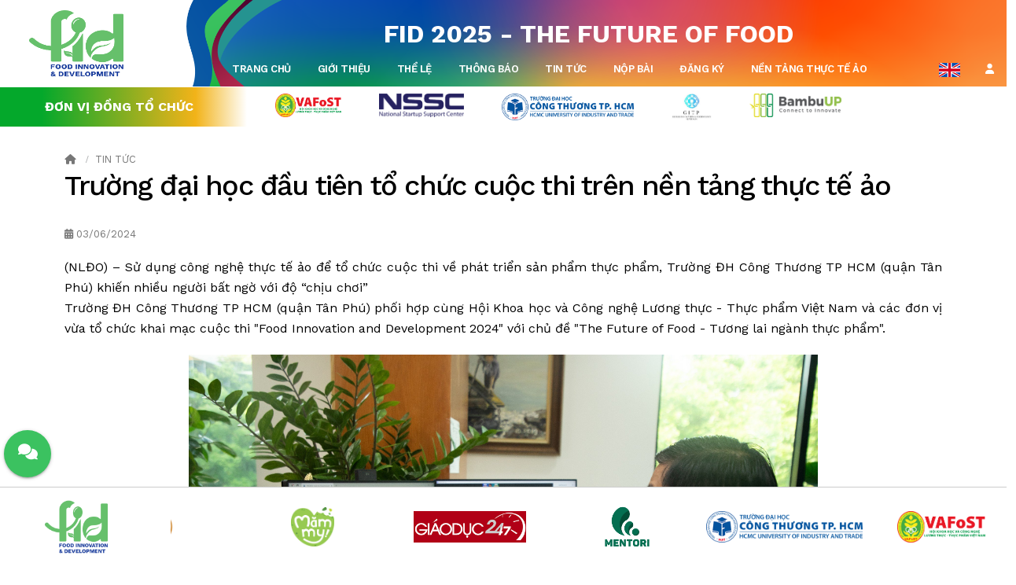

--- FILE ---
content_type: text/html; charset=utf-8
request_url: https://fid.huit.edu.vn/bai-viet/tin-tuc/truong-dai-hoc-dau-tien-to-chuc-cuoc-thi-tren-nen-tang-thuc-te-ao-33
body_size: 36058
content:

<!DOCTYPE html>
<html>
<head>
    <meta charset="utf-8" lang="vi" />
<meta http-equiv="X-UA-Compatible" content="IE=edge">
<meta name="viewport" content="width=device-width, initial-scale=1.0">
<meta name="robots" content="index, follow" />
<meta name="google-site-verification" content="8j4I7IoXgYjViNetBHB3PGQjSglDYppufXuN4e9t1NE" />
<meta name="googlebot" content="notranslate">
<meta name="description" content="FID 2025 - The Future of Food" />
<meta name="keywords" content="fid, huit" />
<meta property="og:type" content="website" />
<meta property="og:title" content="FID 2025 - The Future of Food" />
<meta property="og:url" content="https://fid.huit.edu.vn" />
<meta property="og:image" content="/uploads/images/fid-logo.png" />
<meta property="og:image:alt" content="" />
<meta property="og:image:width" content="" />
<meta property="og:image:height" content="" />
<meta property="og:description" content="FID 2025 - The Future of Food" />
<meta property="twitter:image" content="/uploads/images/fid-logo.png" />
<meta property="twitter:image:width" content="" />
<meta property="twitter:image:height" content="" />
<meta property="twitter:description" content="FID 2025 - The Future of Food" />
<meta name="title" content="FID 2025 - The Future of Food" />
<title>FID 2025 - The Future of Food</title>
<link rel="preload" as="script" href="/assets/js/first-script.js" />

<link rel="preconnect" href="https://fonts.googleapis.com" />
<link rel="preconnect" href="https://fonts.gstatic.com" crossorigin />
<link rel="preconnect" href="https://cdnjs.com" />
<link href="https://fonts.googleapis.com/css2?family=Work+Sans:ital,wght@0,100..900;1,100..900&display=swap" rel="stylesheet">
<link rel="stylesheet preload" as="style" href="/assets/dist/icons/fontawesome/6.4.0/css/all.min.css" />
<link rel="stylesheet preload" as="style" href="https://cdnjs.cloudflare.com/ajax/libs/animate.css/4.1.1/animate.min.css" integrity="sha512-c42qTSw/wPZ3/5LBzD+Bw5f7bSF2oxou6wEb+I/lqeaKV5FDIfMvvRp772y4jcJLKuGUOpbJMdg/BTl50fJYAw==" crossorigin="anonymous" referrerpolicy="no-referrer" />
<link rel="stylesheet preload" as="style" href="https://cdnjs.cloudflare.com/ajax/libs/bootstrap/5.3.0/css/bootstrap.min.css" integrity="sha512-t4GWSVZO1eC8BM339Xd7Uphw5s17a86tIZIj8qRxhnKub6WoyhnrxeCIMeAqBPgdZGlCcG2PrZjMc+Wr78+5Xg==" crossorigin="anonymous" referrerpolicy="no-referrer" />
<link rel="stylesheet preload" as="style" href="/assets/dist/toastr/toastr.min.css" />
<link rel="stylesheet preload" as="style" href="/areas/tmtho.cms.web.theme.fid/assets/vendor/owlcarousel/css/owl.carousel.min.css" />
<link rel="stylesheet preload" as="style" href="/areas/tmtho.cms.web.theme.fid/assets/vendor/owlcarousel/css/owl.theme.default.min.css" />
<link rel="stylesheet preload" as="style" href="/areas/tmtho.cms.web.theme.fid/assets/css/theme.css" />
<link rel="stylesheet preload" as="style" href="/areas/tmtho.cms.web.theme.fid/assets/css/theme-elements.css" />
<link rel="stylesheet preload" as="style" href="/areas/tmtho.cms.web.theme.fid/assets/css/skins/skin-corporate-3.css" />
<link rel="stylesheet preload" as="style" href="/areas/tmtho.cms.web.theme.fid/assets/css/custom.css?ver=14" />

<script src="/assets/dist/modernizr/modernizr.min.js"></script>
<script src="/assets/js/first-script.js"></script>
</head>
<body>
    <input name="__RequestVerificationToken" type="hidden" value="GWQgXOANN-CUgBtjhxz25-E2q1qoHTre0VeH-MII-Rf2wyLwvKgRGHlZpG-Ioks4Qb8MeodZLfb0sgRE7eqror59fhR5dLXzi_lO7mpf2Kg1" />
    <div class="body">
        <header id="header">
            <div class="header-body border-top-0">
                <div class="header-banner">
                    <div class="row">
                        <div class="header-banner-left col-lg-2 col-md-3 col-sm-3 col-3 d-flex justify-content-center align-items-center">
                            <img class="logo py-2" src="/areas/tmtho.cms.web.theme.fid/assets/img/fid-logo.png" alt="Logo" loading="lazy" />
                        </div>
                        <div class="header-banner-right col-lg-10 col-md-9 col-sm-9 col-9">
                            <div class="row">
                                <div class="col">
                                </div>
                            </div>
                            <div class="row">
                                <div class="col">
                                    <div class="header-banner-title text-uppercase">FID 2025 - The Future of Food </div>
                                </div>
                            </div>
                            <div class="row">
                                <div class="col">
                                    <div class="header-nav header-nav-force-light-text">

                                        <div class="header-nav-main header-nav-main-effect-1 header-nav-main-sub-effect-1 mx-auto">
                                            <nav class="collapse">

<ul id="modMegaMenu1" class="megamenu nav nav-pills flex-column flex-lg-row">
    <li><a target='_self' href='https://fid.huit.edu.vn'>Trang chủ</a></li><li><a target='_self' href='/gioi-thieu'>Giới thiệu</a><ul><li><a target='_self' href='/bai-viet/gioi-thieu/gioi-thieu-1'>Giới thiệu</a></li><li><a target='_self' href='/#'>Thống kê</a></li></ul></li><li><a target='_self' href='/bai-viet/the-le/the-le-17'>Thể lệ</a></li><li><a target='_self' href='/thong-bao'>Thông báo</a></li><li><a target='_self' href='/tin-tuc'>Tin tức</a></li><li><a target='_self' href='/nop-bai'>Nộp bài</a><ul><li><a target='_self' href='/nop-bai/cong-nop-bai-vong-2'>Cổng nộp bài vòng 2</a></li><li><a target='_self' href='/ho-so-va-quy-trinh-nop-bai'>Hồ sơ và quy trình nộp bài</a></li></ul></li><li><a target='_self' href='/dang-ky'>Đăng ký</a></li><li><a target='_blank' href='https://virtual-event.huit.edu.vn/clientMainHall'>Nền tảng thực tế ảo</a></li>
</ul>
                                            </nav>
                                        </div>
                                        <button class="btn header-btn-collapse-nav" data-bs-toggle="collapse" data-bs-target=".header-nav-main nav">
                                            <i class="fas fa-bars"></i>
                                        </button>

<div class='ms-3 me-3'>
<div class="">
    <div class="language-switch"></div>
</div>
</div><div class="dropdown member-menu">
    <a class="btn" href="#" data-bs-toggle="dropdown" aria-expanded="false"><i class="fas fa-user"></i></a>
    <ul class="dropdown-menu">
            <li><a class="dropdown-item" href="/member/login">Đăng nhập</a></li>
            <li><a class="dropdown-item" href="/member/registry">Đăng k&#253;</a></li>
            <li><a class="dropdown-item" href="/user/user/resend-activation-code">Gửi lại mã kích hoạt</a></li>
            </ul>
</div>
                                    </div>
                                </div>
                            </div>
                        </div>
                    </div>
                </div>
            </div>
        </header>


<div class=''>

<div class="">
    <div class="row" style="min-height: 40px;">
<div class="col-md-3 d-flex justify-content-center align-items-center" style="background: linear-gradient(90deg, #04a82b 20%, #04a82b 10%, #04a82b 0%, #f2b319 80%, #fff 100%, #fff 100%);"><!--<div class="col-lg-3 d-flex justify-content-center align-items-center" style="height: 46px; background: url('../../../../areas/tmtho.cms.web.theme.fid/assets/img/second-header-banner.png'); background-size: cover;">-->
<div class="text-3 fw-bold text-center text-white">ĐƠN VỊ ĐỒNG TỔ CHỨC</div>
</div>
<div class="col-md-9 py-2">
<div class="container d-flex justify-content-left">
<div class="row gy-3">
<div class="col text-center px-4"><img style="max-height: 30px;" src="../../../uploads/images/logo/vafost-logo.png" loading="lazy"></div>
<div class="col text-center px-4"><img style="max-height: 30px;" src="../../../uploads/images/logo/nssc-logo.png" loading="lazy"></div>
<div class="col text-center px-4"><img style="max-height: 34px;" src="../../../uploads/images/logo/dhct-logo.png" loading="lazy"></div>
<div class="col text-center px-4"><img style="max-height: 34px;" src="../../../uploads/images/logo/logo-GITP.jpg" loading="lazy"></div>
<!--<div class="col text-center px-3"><img style="max-height: 30px;" src="../../../uploads/images/logo/dhbkhn-logo.png" loading="lazy"></div>-->
<div class="col text-center px-4"><img style="max-height: 30px;" src="../../../uploads/images/logo/bambuup-logo.png" loading="lazy"></div>
<!--<div class="col text-center px-4"><img style="max-height: 30px;" src="../../../uploads/images/logo/nextchallenge-logo.png" loading="lazy"></div>--></div>
</div>
</div>
</div>
</div>
</div>        <main class="main" role="main">

<link href="/areas/tmtho.cms.web.module.buttonbacktotop/assets/css/style.css" rel="stylesheet" />
<div class="progress-wrap">
    <svg class="progress-circle svg-content" width="100%" height="100%" viewBox="-1 -1 102 102">
        <path d="M50,1 a49,49 0 0,1 0,98 a49,49 0 0,1 0,-98" />
    </svg>
</div>            
<div class="single-article">
    <input type="hidden" name="article_categoryAlias" value="tin-tuc" />
    <input type="hidden" name="article_alias" value="truong-dai-hoc-dau-tien-to-chuc-cuoc-thi-tren-nen-tang-thuc-te-ao" />
    <input type="hidden" name="article_id" value="33" />
    <section class="page-header">
        <div class="container">
            <div class="row">
                <div class="col">
                    <ul class="breadcrumb"></ul>
                    <h1 class="title"></h1>
                </div>
            </div>
        </div>
    </section>
    <div class="container">
        <div class="row">
<div class='col-lg-12'>                    <div class="js-load-article"></div>
</div>
        </div>
    </div>
</div>
                                </main>
    </div>
    
<link rel="stylesheet" href="/areas/tmtho.cms.web.plugin.jqueryfloatingactionbutton/assets/css/style.css" />
<div id="plgJqueryFloatingActionButton"></div>
    <footer class="border-top-0 mt-0">


<div class='module mt-2'>

<div class="module_body">
    <div class="footer-banner">
<div class="row">
<div class="col-lg-3 d-flex justify-content-center align-items-center mb-3">
<div class="footer-banner-left"><img class="logo" style="max-height: 200px;" src="../../../../areas/tmtho.cms.web.theme.fid/assets/img/fid-logo.png" loading="lazy"></div>
</div>
<div class="col-lg-9">
<div class="footer-banner-right" style="color: #fff;">
<div class="row">
<div class="col-lg-12 d-flex justify-content-center align-items-center">
<h1 class="header-title font-weight-bold mt-4 px-3" style="color: #fff;">FID 2025 - THE FUTURE OF FOOD</h1>
</div>
</div>
<div class="row mt-0">
<div class="col-lg-12 d-flex justify-content-center align-items-center">
<ul class="list list-icons address">
<li><img class="icon" src="../../../../areas/tmtho.cms.web.theme.fid/assets/img/icons/home-icon.png" loading="lazy"> Trường Đại học Công Thương Thành phố Hồ Chí Minh</li>
<li><img class="icon" src="../../../../areas/tmtho.cms.web.theme.fid/assets/img/icons/location-icon.png" loading="lazy"> 140 Lê Trọng Tấn, Phường Tây Thạnh, Quận Tân Phú, Thành phố Hồ Chí Minh, Việt Nam</li>
<li><img class="icon" src="../../../../areas/tmtho.cms.web.theme.fid/assets/img/icons/phone-icon.png" loading="lazy"> 028.38161673 - 112</li>
<li><img class="icon" src="../../../../areas/tmtho.cms.web.theme.fid/assets/img/icons/email-icon.png" loading="lazy"> fid@huit.edu.vn</li>
<li><img class="icon" src="../../../../areas/tmtho.cms.web.theme.fid/assets/img/icons/global-icon.png" loading="lazy"> https://fid.huit.edu.vn</li>
</ul>
</div>
</div>
<div class="row">
<div class="col-lg-12 d-flex justify-content-center align-items-center">
<div class="row social">
<div class="col"><a href="https://www.facebook.com/profile.php?id=61558538372598&notif_id=1713495555735223&notif_t=profile_plus_admin_invite&ref=notif"><img class="icon" src="../../../../areas/tmtho.cms.web.theme.fid/assets/img/icons/facebook-icon.png" loading="lazy"></a></div>
<div class="col"><a href="https://www.instagram.com/dh_congthuong/"><img class="icon" src="../../../areas/tmtho.cms.web.theme.fid/assets/img/icons/instagram-icon.png" loading="lazy"></a></div>
<!--<div class="col"><a href="#"><img class="icon" src="../../../../../areas/tmtho.cms.web.theme.fid/assets/img/icons/twitter-icon.png" loading="lazy"></a></div>--> <!--<div class="col"><a href="#"><img class="icon" src="../../../../../areas/tmtho.cms.web.theme.fid/assets/img/icons/pinterest-icon.png" loading="lazy"></a></div>-->
<div class="col"><a href="https://www.tiktok.com/@huit_media"><img class="icon" src="../../../../areas/tmtho.cms.web.theme.fid/assets/img/icons/tiktok-icon.png" loading="lazy"></a></div>
<div class="col"><a href="https://www.zalo.me/4418938306145458374"><img class="icon" src="../../../../areas/tmtho.cms.web.theme.fid/assets/img/icons/zalo-icon.png" loading="lazy"></a></div>
<div class="col"><a href="https://www.youtube.com/@FoodInnovation_and_Development"><img class="icon" src="../../../../areas/tmtho.cms.web.theme.fid/assets/img/icons/youtube-icon.png" loading="lazy"></a></div>
</div>
</div>
</div>
</div>
</div>
</div>
</div>
</div>
</div>    </footer>

<link type="text/css" rel="stylesheet" href="/areas/tmtho.cms.web.module.fidscrollinglogothumbnailslider/assets/css/style.css?ver=5" />
<div id="moduleFIDScrollingLogoThumbnailSlider15" class="sticky fid-scrolling-logo-thumnail-slider">
    <div class="row">
        <div class="col-sm-2 col-4 sticky-logo-area">
            <img src="/uploads/images/fid-logo.png" alt="Logo" loading="lazy" />
        </div>
        <div class="col-sm-10 col-8 scroll-logo-area">
            <ul class="scroller">
                    <li>
                        <img src="/uploads/images/logo/agribank-logo.jpg"
                              height='35'
                             
                             loading="lazy" />
                    </li>
                    <li>
                        <img src="/uploads/images/logo/9. NTT đồng h&#224;nh -Sam tien vua.jpg"
                              height='50'
                             
                             loading="lazy" />
                    </li>
                    <li>
                        <img src="/uploads/images/logo/10. NTT đồng h&#224;nh - logo Mămmy.jpg"
                              height='50'
                             
                             loading="lazy" />
                    </li>
                    <li>
                        <img src="/uploads/images/logo/Logo-Giaoduc247.png"
                              height='40'
                             
                             loading="lazy" />
                    </li>
                    <li>
                        <img src="/uploads/images/logo/4. Mentori.png"
                              height='60'
                             
                             loading="lazy" />
                    </li>
                    <li>
                        <img src="/uploads/images/logo/dhct-logo.png"
                              height='40'
                             
                             loading="lazy" />
                    </li>
                    <li>
                        <img src="/uploads/images/logo/vafost-logo.png"
                              height='40'
                             
                             loading="lazy" />
                    </li>
                    <li>
                        <img src="/uploads/images/logo/nssc-logo.png"
                              height='30'
                             
                             loading="lazy" />
                    </li>
                    <li>
                        <img src="/uploads/images/logo/logo-GITP.jpg"
                             
                             width='80'
                             loading="lazy" />
                    </li>
                    <li>
                        <img src="/uploads/images/logo/bambuup-logo.png"
                              height='32'
                             
                             loading="lazy" />
                    </li>
                    <li>
                        <img src="/uploads/images/logo/bfc-logo.png"
                              height='40'
                             
                             loading="lazy" />
                    </li>
                    <li>
                        <img src="/uploads/images/logo/aig-logo.jpg"
                              height='40'
                             
                             loading="lazy" />
                    </li>
                    <li>
                        <img src="/uploads/images/logo/green-food-logo.jpg"
                              height='40'
                             
                             loading="lazy" />
                    </li>
                    <li>
                        <img src="/uploads/images/logo/sacombank-logo.png"
                              height='34'
                             
                             loading="lazy" />
                    </li>
                    <li>
                        <img src="/uploads/images/logo/logo-vietcombank.png"
                              height='36'
                             
                             loading="lazy" />
                    </li>
                    <li>
                        <img src="/uploads/images/logo/logo-cp.png"
                              height='50'
                             
                             loading="lazy" />
                    </li>
                    <li>
                        <img src="/uploads/images/logo/logo-quest-venture.jpg"
                              height='60'
                             
                             loading="lazy" />
                    </li>
                    <li>
                        <img src="/uploads/images/logo/food-tech-logo.png"
                              height='22'
                             
                             loading="lazy" />
                    </li>
                    <li>
                        <img src="/uploads/images/logo/logo-SG-innovation-HUB.jpg"
                              height='100'
                             
                             loading="lazy" />
                    </li>
                    <li>
                        <img src="/uploads/images/logo/youthcolap-logo.png"
                              height='70'
                             
                             loading="lazy" />
                    </li>
                    <li>
                        <img src="/uploads/images/logo/logo-VNEI.jpg"
                              height='100'
                             
                             loading="lazy" />
                    </li>
                    <li>
                        <img src="/uploads/images/logo/logo-HTV.png"
                              height='36'
                             
                             loading="lazy" />
                    </li>
                    <li>
                        <img src="/uploads/images/logo/logo-VTV.png"
                              height='36'
                             
                             loading="lazy" />
                    </li>
                    <li>
                        <img src="/uploads/images/logo/tap-chi-giao-duc-logo.jpg"
                              height='40'
                             
                             loading="lazy" />
                    </li>
                    <li>
                        <img src="/uploads/images/logo/tap-chi-cong-thuong-logo.jpg"
                              height='36'
                             
                             loading="lazy" />
                    </li>
                    <li>
                        <img src="/uploads/images/logo/nld-logo.png"
                              height='26'
                             
                             loading="lazy" />
                    </li>
                    <li>
                        <img src="/uploads/images/logo/giao-duc-va-thoi-dai-logo.jpg"
                              height='36'
                             
                             loading="lazy" />
                    </li>
                    <li>
                        <img src="/uploads/images/logo/Logo-Hub-Network.png"
                              height='40'
                             
                             loading="lazy" />
                    </li>
                    <li>
                        <img src="/uploads/images/logo/ybox-logo.png"
                              height='30'
                             
                             loading="lazy" />
                    </li>
                    <li>
                        <img src="/uploads/images/logo/youthplus-logo.png"
                              height='60'
                             
                             loading="lazy" />
                    </li>
                    <li>
                        <img src="/uploads/images/logo/vnexpress-logo.png"
                              height='30'
                             
                             loading="lazy" />
                    </li>
                    <li>
                        <img src="/uploads/images/logo/csmo-logo.png"
                              height='26'
                             
                             loading="lazy" />
                    </li>
            </ul>
        </div>
    </div>
</div>    <script src="https://cdnjs.cloudflare.com/ajax/libs/jquery/3.7.0/jquery.min.js" integrity="sha512-3gJwYpMe3QewGELv8k/BX9vcqhryRdzRMxVfq6ngyWXwo03GFEzjsUm8Q7RZcHPHksttq7/GFoxjCVUjkjvPdw==" crossorigin="anonymous" referrerpolicy="no-referrer"></script>
<script src="https://cdnjs.cloudflare.com/ajax/libs/bootstrap/5.3.0/js/bootstrap.bundle.min.js" integrity="sha512-VK2zcvntEufaimc+efOYi622VN5ZacdnufnmX7zIhCPmjhKnOi9ZDMtg1/ug5l183f19gG1/cBstPO4D8N/Img==" crossorigin="anonymous" referrerpolicy="no-referrer"></script>
<script src="https://cdnjs.cloudflare.com/ajax/libs/jquery-cookie/1.4.1/jquery.cookie.min.js" integrity="sha512-3j3VU6WC5rPQB4Ld1jnLV7Kd5xr+cq9avvhwqzbH/taCRNURoeEpoPBK9pDyeukwSxwRPJ8fDgvYXd6SkaZ2TA==" crossorigin="anonymous" referrerpolicy="no-referrer"></script>
<script src="https://cdnjs.cloudflare.com/ajax/libs/jquery-validate/1.19.5/jquery.validate.min.js" integrity="sha512-rstIgDs0xPgmG6RX1Aba4KV5cWJbAMcvRCVmglpam9SoHZiUCyQVDdH2LPlxoHtrv17XWblE/V/PP+Tr04hbtA==" crossorigin="anonymous" referrerpolicy="no-referrer"></script>
<script src="https://cdnjs.cloudflare.com/ajax/libs/jquery-validation-unobtrusive/4.0.0/jquery.validate.unobtrusive.min.js" integrity="sha512-xq+Vm8jC94ynOikewaQXMEkJIOBp7iArs3IhFWSWdRT3Pq8wFz46p+ZDFAR7kHnSFf+zUv52B3prRYnbDRdgog==" crossorigin="anonymous" referrerpolicy="no-referrer"></script>
<script src="https://cdnjs.cloudflare.com/ajax/libs/jquery.appear/0.4.1/jquery.appear.min.js" integrity="sha512-vYYoQJKYzaJQaOaYxaJhhmxikOJ2SEgHwmCNa0EMP0aRr7opdt4HHrorAwnCyPm8bdW/JBApIomo85YaBX81zA==" crossorigin="anonymous" referrerpolicy="no-referrer"></script>
<script src="https://cdnjs.cloudflare.com/ajax/libs/lazysizes/5.3.2/lazysizes.min.js" integrity="sha512-q583ppKrCRc7N5O0n2nzUiJ+suUv7Et1JGels4bXOaMFQcamPk9HjdUknZuuFjBNs7tsMuadge5k9RzdmO+1GQ==" crossorigin="anonymous" referrerpolicy="no-referrer"></script>
<script src="https://cdnjs.cloudflare.com/ajax/libs/jquery.isotope/3.0.6/isotope.pkgd.min.js" integrity="sha512-Zq2BOxyhvnRFXu0+WE6ojpZLOU2jdnqbrM1hmVdGzyeCa1DgM3X5Q4A/Is9xA1IkbUeDd7755dNNI/PzSf2Pew==" crossorigin="anonymous" referrerpolicy="no-referrer"></script>
<script src="https://cdnjs.cloudflare.com/ajax/libs/isotope-packery/2.0.1/packery-mode.pkgd.min.js" integrity="sha512-76zYP8p3l0eyuqOmksU8GGbeVhNhvw1FTIT90+qZpdynbBJrqOU1Y9tM721oGcM3KLrgqmZQiGlIiO93oi3Geg==" crossorigin="anonymous" referrerpolicy="no-referrer"></script>
<script src="/assets/dist/toastr/toastr.min.js"></script>
<script src="/areas/tmtho.cms.web.theme.fid/assets/vendor/owlcarousel/js/owl.carousel.min.js"></script>
<script src="https://cdnjs.cloudflare.com/ajax/libs/magnific-popup.js/1.1.0/jquery.magnific-popup.min.js" integrity="sha512-IsNh5E3eYy3tr/JiX2Yx4vsCujtkhwl7SLqgnwLNgf04Hrt9BT9SXlLlZlWx+OK4ndzAoALhsMNcCmkggjZB1w==" crossorigin="anonymous" referrerpolicy="no-referrer"></script>
<script src="https://cdnjs.cloudflare.com/ajax/libs/jquery.pin/1.0.1/jquery.pin.min.js" integrity="sha512-t5P4NJ2q6h3FQuy5yBjT136TpxDeHq5x/bBdSa810zUuRHqmsw6v36+Tz+V9w9lP7jgZrec/MpSxG1VrvFrwCQ==" crossorigin="anonymous" referrerpolicy="no-referrer"></script>

<script src="https://cdnjs.cloudflare.com/ajax/libs/vide/0.5.1/jquery.vide.min.js" integrity="sha512-xbl0smDcemxvxGBO15P8UbrrP1TWMfT2VQq0uggureCJQGr7umzx72azYCQLospxRd9RvMqRGJcKjrmbJ5cWQA==" crossorigin="anonymous" referrerpolicy="no-referrer"></script>
<script src="https://cdnjs.cloudflare.com/ajax/libs/jquery.matchHeight/0.7.2/jquery.matchHeight-min.js" integrity="sha512-/bOVV1DV1AQXcypckRwsR9ThoCj7FqTV2/0Bm79bL3YSyLkVideFLE3MIZkq1u5t28ke1c0n31WYCOrO01dsUg==" crossorigin="anonymous" referrerpolicy="no-referrer"></script>
<script src="https://cdnjs.cloudflare.com/ajax/libs/jquery.waitforimages/2.4.0/jquery.waitforimages.min.js" integrity="sha512-L8XC2456W0xO8gCYqaY9/EQSHr9SL+QB2gaD6MQQLNZMUj52g99HkWqo2Cbw2LGQ0CRCLgxTcYUebQFCEq9NcQ==" crossorigin="anonymous" referrerpolicy="no-referrer"></script>
<script src="/areas/tmtho.cms.web.theme.fid/assets/vendor/particles/particles.min.js"></script>
<script src="/assets/js/lib.js?ver=20251104095804"></script>
<script src="/areas/tmtho.cms.web.theme.fid/assets/js/theme.js?ver=20251104095804"></script>
<script src="/areas/tmtho.cms.web.theme.fid/assets/js/custom.js?ver=20251104095804"></script>
<script type='text/javascript' src='https://cdnjs.cloudflare.com/ajax/libs/jquery-simplyscroll/2.1.1/jquery.simplyscroll.min.js'></script>
<script type='text/javascript' src='/areas/tmtho.cms.web.plugin.jqueryfloatingactionbutton/assets/js/script.js'></script>
<script type='text/javascript' src='/areas/tmtho.cms.web.module.buttonbacktotop/assets/js/script.js'></script>
<script type='text/javascript' src='/areas/tmtho.cms.web.component.article/assets/js/article/single-page.js'></script>
<script>
    "use strict";
     $(function () {
         loadArticle.done(function (response) {
             var html = "";
             $.each(response.currentArticles, function (index, value) {
                 $("title").html(value.Title);
                 $(".single-article .title").html(value.Title);
                 html += "<article>";
                 html += "<p class='text-uppercase text-1 mb-3 text-color-default'>";
                 html += "<time><i class='fas fa-calendar-alt'></i> " + convertJsonDateToDatetime(value.CreatedDate, "dd/MM/yyyy") + "</time>";
                 html += "</p>";
                 html += value.FullText;
                 html += "<div class='row'>";
                 if (response.preArticle != null) {
                     html += "<div class='col'>";
                     html += "<a class='portfolio-prev text-decoration-none d-block float-start' href='" + response.preArticle.Link + "'>";
                     html += "<div class='d-flex align-items-center line-height-1'>";
                     html += "<i class='fas fa-arrow-left text-dark text-4 me-3'></i>";
                     html += "<div class='line-height-1'>";
                     html += "<span class='text-dark opacity-4 text-1'>Bài cũ hơn</span>";
                     html += "<h4 class='font-weight-bold text-3 mb-0'>" + response.preArticle.Title + "</h4>";
                     html += "</div>";
                     html += "</div>";
                     html += "</a>";
                     html += "</div>";
                 }
                 if (response.nxtArticle != null) {
                     html += "<div class='col'>";
                     html += "<a class='portfolio-next text-decoration-none d-block float-end' href='" + response.nxtArticle.Link + "'>";
                     html += "<div class='d-flex align-items-center line-height-1'>";
                     html += "<div class='line-height-1'>";
                     html += "<span class='text-dark opacity-4 text-1'>Bài mới hơn</span>";
                     html += "<h4 class='font-weight-bold text-3 mb-0'>" + response.nxtArticle.Title + "</h4>";
                     html += "</div>";
                     html += "<i class='fas fa-arrow-right text-dark text-4 ms-3'></i>";
                     html += "</div>";
                     html += "</a>";
                     html += "</div>";
                 }
                 html += "</div>";
                 html += "</article>";

                 getBreadcrumbByArticleId($("[name='article_categoryAlias']").val(), value.ArticleId).done(function (response2) {
                     var html = "";
                     $.each(response2.data, function (idx, val) {
                         html += "<li class='breadcrumb-item'><a class='text-decoration-none text-default' href='" + relativeUrl(val.Link) + "'>" + val.Title + "</a></li>";
                     });
                     $(".breadcrumb").html(html);
                 }).always(function () {
                     $(".single-article .breadcrumb").prepend("<li class='breadcrumb-item'><a class='text-decoration-none text-default' href='" + relativeUrl("") + "'><i class='fas fa-home'></i></a></li>");
                 });
             });

             //if (response.relatedArticles.length > 0) {
             //    var relatedArticle = "";
             //    $.each(response.relatedArticles, function (index, value) {
             //        relatedArticle += "<div class=\"col-md-4 col-xs-12\">";
             //        relatedArticle += "<article class=\"card mb-3\">";
             //        relatedArticle += "<a href='" + relativeUrl(trimString(value.Link, "~/")) + "'><img class=\"card-img-top\" src='" + value.ArticleImage + "'></a>";
             //        relatedArticle += "<div class=\"card-body\">";
             //        relatedArticle += "<h5 class=\"card-title\"><a href='" + relativeUrl(trimString(value.Link, "~/")) + "'>" + value.Title + "</a></h5>";
             //        relatedArticle += "<div class=\"d-flex text-muted\">";
             //        relatedArticle += "<span><i class=\"far fa-calendar-alt\"></i>&nbsp;" + convertJsonDateToDatetime(value.CreatedDate, "dd/MM/yyyy") + "</span>";
             //        relatedArticle += "</div>";
             //        relatedArticle += "<div class=\"card-text\">" + value.IntroText.split(" ").splice(0, 18).join(" ") + "...</div>";
             //        relatedArticle += "</div>";
             //        relatedArticle += "</article>";
             //        relatedArticle += "</div>";
             //    });
             //    $(".relative-article .card-body").html(relatedArticle);
             //}
             $(".js-load-article").html(html);
         }).always(function () {
             viewPdfInArticle();
         });
     });
</script>
<script>
        $(function () {
            var $id = "#modMegaMenu1";
            // Xây dựng css class cho danh mục.
            $($id + " > li").addClass("nav-item dropdown-full-color dropdown-light");
            $($id + " > li > a").addClass("nav-link");
            $($id + " > li > ul").addClass("dropdown-menu");
            $($id + " ul.dropdown-menu li a").addClass("dropdown-item");
            $($id + " li > ul.dropdown-menu").parent("li").addClass("dropdown");
            $($id + " ul.dropdown-menu li ul").addClass("dropdown-menu");
            $($id + " ul.dropdown-menu li > ul.dropdown-menu").parent("li").addClass("dropdown-submenu");

            //if (!isMobile()) {
            //    // Thêm dấu mũi tên phải.
            //    $($id + " > li > ul .dropdown").children("ul").parent("li.dropdown").children("a").append("<i class='fa fa-chevron-right'></i>");
            //}

            if (isMobile()) {
                // Thêm dấu mũi tên xuống.
                $($id + " li ul").parent("li").children("a").append("<i class='fas fa-chevron-down'></i>");
                $($id + " li ul").parent("li").children("a").addClass("dropdown-toggle");
            }

            // Ngăn chuyển trang khi click.
            $($id).find(".dropdown a[href='#'], .dropdown a[href!='#'] .fa-chevron-down, .dropdown a[href!='#'] .fa-chevron-right").on("click", function (e) {
                e.preventDefault();
                //$(this).parent().parent().children("ul").toggleClass("show");
                $(this).parent().parent().toggleClass("open");
            });
        });
</script>
<script type="text/javascript">
        $(function () {
            var html = "";
            if (getCookie("Language") == "vi-VN") {
                html += "<img src='" + relativeUrl("areas/tmtho.cms.web.module.languageswitch/assets/img/united-kingdom-flag-icon.png") + "' data-language='en-US' alt='English' loading='lazy' style='max-height: 18px;' />";
            }
            else if (getCookie("Language") == "en-US") {
                html += "<img src='" + relativeUrl("areas/tmtho.cms.web.module.languageswitch/assets/img/vietnam-flag-icon.png") + "' data-language='vi-VN' alt='Tiếng Việt' loading='lazy' style='max-height: 18px;' />";
            }
            else {
                html += "<img src='" + relativeUrl("areas/tmtho.cms.web.module.languageswitch/assets/img/united-kingdom-flag-icon.png") + "' data-language='en-US' alt='English' loading='lazy' style='max-height: 18px;' />";
            }
            $("body .language-switch").html(html);

            $(".language-switch img").click(function (e) {
                setCookie("Language", $(e.target).attr("data-language"), 1);
                window.location.href = "/";
            });
        });
    </script><script>
        "use strict";
        var abc = new jqueryFloatingActionButton({
            selector: "#plgJqueryFloatingActionButton",
            positions: "bottom-right",
            direction: "vertical",
            button: {
                style: "large bg-green-light text-white",
                html: ""
            },
            icon: {
                style: "fas fa-comments",
                html: ""
            },
            buttons: [
                {
                    button: {
                        style: "bg-tertiary text-white",
                        html: ""
                    },
                    icon: {
                        style: "zalo-icon",
                        html: ""
                    },
                    onClick: function () {
                        window.open("https://www.zalo.me/4418938306145458374")
                    }
                },
                {
                    button: {
                        style: "bg-blue-dark text-white",
                        html: ""
                    },
                    icon: {
                        style: "fab fa-facebook-messenger",
                        html: ""
                    },
                    onClick: function () {
                        window.open("https://m.me/308243812366172")
                    }
                }
            ]
        });
        $(function () {
            
        });
    </script><script type="text/javascript">
        "use strict";
        
        $(function () {
            // Cuộn hình ngang.
            $(".fid-scrolling-logo-thumnail-slider .scroller").simplyScroll();
        });
    </script>
</body>
</html>

--- FILE ---
content_type: text/css
request_url: https://fid.huit.edu.vn/areas/tmtho.cms.web.theme.fid/assets/css/theme.css
body_size: 315019
content:
html {
    direction: ltr;
    overflow-x: hidden;
    box-shadow: none !important;
    -webkit-font-smoothing: antialiased
}

@media(prefers-reduced-motion:no-preference) {
    :root {
        scroll-behavior: auto
    }
}

body {
    background-color: #fff;
    color: #777;
    font-family: "Work Sans", sans-serif;
    font-size: 16px;
    line-height: 26px;
    margin: 0
}

    body a {
        outline: none !important
    }

.body {
    background-color: #fff
}

html.safari:not(.no-safari-overflow-x-fix) .body {
    overflow-x: hidden
}

a {
    text-decoration: none
}

    a:not(.btn):hover {
        text-decoration: underline
    }

li {
    line-height: 24px
}

@media(max-width:575px) {
    body {
        font-size: 13px
    }
}

pre {
    background: #f7f7f7;
    border: 1px solid #e8e8e8;
    border-radius: 4px;
    padding: 15px
}

.remove-envato-frame {
    background: #404040;
    border-radius: 0 0 4px 4px;
    top: 0;
    color: #fff;
    display: block;
    height: 9px;
    padding: 10px 20px 35px;
    position: fixed;
    right: 5px;
    text-align: center;
    text-decoration: none;
    min-width: 50px;
    z-index: 10000;
    font-size: .8em;
    opacity: .7
}

    .remove-envato-frame:hover {
        opacity: .9;
        text-decoration: none;
        color: #fff
    }

    .remove-envato-frame:before {
        font-family: 'font awesome 6 free';
        content: "\f00d" !important;
        font-weight: 900;
        display: inline-block;
        padding-right: 5px
    }

@media(max-width:991px) {
    .remove-envato-frame {
        display: none !important
    }
}

#header {
    position: relative;
    z-index: 1030
}

    #header .header-body {
        display: flex;
        flex-direction: column;
        background: #fff;
        transition: min-height .3s ease;
        width: 100%;
        border-top: 3px solid #ededed;
        border-bottom: 1px solid transparent;
        z-index: 1001
    }

        #header .header-body.header-body-bottom-border-fixed {
            border-bottom: 1px solid rgba(234,234,234,.5) !important
        }

        #header .header-body[class*=border-color-] {
            border-bottom: 0 !important
        }

    #header .header-container {
        position: relative;
        display: flex;
        flex-flow: row wrap;
        align-items: center;
        transition: ease height 300ms
    }

@media(max-width:991px) {
    #header .header-container:not(.container):not(.container-fluid) .header-nav-main {
        padding: 0 .75rem
    }
}

#header .header-container.header-container-height-xs {
    height: 80px
}

#header .header-container.header-container-height-sm {
    height: 100px
}

#header .header-container.header-container-height-md {
    height: 125px
}

#header .header-container.header-container-height-lg {
    height: 145px
}

#header .container {
    position: relative
}

@media(max-width:767px) {
    #header .container {
        width: 100%
    }
}

#header .header-row {
    display: flex;
    flex-grow: 1;
    align-items: center;
    align-self: stretch;
    max-height: 100%
}

#header .header-column {
    display: flex;
    align-self: stretch;
    align-items: center;
    flex-grow: 1;
    flex-direction: column
}

    #header .header-column.header-column-border-right {
        border-right: 1px solid rgba(0,0,0,.06)
    }

    #header .header-column.header-column-border-left {
        border-left: 1px solid rgba(0,0,0,.06)
    }

    #header .header-column .header-row {
        justify-content: inherit
    }

    #header .header-column .header-extra-info {
        list-style: outside none none;
        margin: 0;
        padding: 0
    }

        #header .header-column .header-extra-info li {
            display: inline-flex;
            margin-left: 25px
        }

            #header .header-column .header-extra-info li .header-extra-info-icon {
                font-size: 32px;
                font-size: 2rem;
                margin-right: 10px
            }

            #header .header-column .header-extra-info li .header-extra-info-text label {
                display: block;
                margin: 0;
                color: #999;
                font-size: 12px;
                font-size: .75rem;
                line-height: 1.2
            }

            #header .header-column .header-extra-info li .header-extra-info-text strong {
                display: block;
                margin: 0;
                color: #333;
                font-size: 14.4px;
                font-size: .9rem;
                line-height: 1.3
            }

            #header .header-column .header-extra-info li .header-extra-info-text a {
                color: #333
            }

            #header .header-column .header-extra-info li .feature-box p {
                margin: 0
            }

            #header .header-column .header-extra-info li .feature-box small {
                position: relative;
                top: -4px;
                font-size: 80%
            }

#header.header-no-min-height .header-body {
    min-height: 0 !important
}

#header .header-top {
    display: flex;
    align-items: center;
    border-bottom: 2px solid rgba(0,0,0,.06);
    min-height: 47px
}

    #header .header-top.header-top-light-border-bottom {
        border-bottom-color: rgba(255,255,255,.1)
    }

    #header .header-top.header-top-simple-border-bottom {
        border-bottom-width: 1px
    }

    #header .header-top.header-top-default {
        background: #f7f7f7
    }

    #header .header-top.header-top-borders {
        border-bottom-width: 1px
    }

        #header .header-top.header-top-borders .nav-item-borders {
            border-right: 1px solid rgba(0,0,0,.06);
            padding-left: 12px;
            padding-right: 12px
        }

            #header .header-top.header-top-borders .nav-item-borders:first-child {
                padding-left: 0
            }

            #header .header-top.header-top-borders .nav-item-borders:last-child {
                border-right: 0
            }

    #header .header-top.header-top-light-borders {
        border-bottom-color: rgba(255,255,255,.2)
    }

        #header .header-top.header-top-light-borders.header-top-borders .nav-item-borders {
            border-right-color: rgba(255,255,255,.2)
        }

    #header .header-top.header-top-light-2-borders {
        border-bottom-color: rgba(255,255,255,.06)
    }

        #header .header-top.header-top-light-2-borders.header-top-borders .nav-item-borders {
            border-right-color: rgba(255,255,255,.06)
        }

    #header .header-top.header-top-bottom-containered-border {
        border-bottom: 0
    }

        #header .header-top.header-top-bottom-containered-border > .container > .header-row {
            border-bottom: 1px solid rgba(0,0,0,.06)
        }

    #header .header-top.header-top-small-minheight {
        min-height: 38px
    }

    #header .header-top.header-top-semi-transparent {
        background-color: rgba(0,0,0,.15)
    }

    #header .header-top.header-top-semi-transparent-light {
        background-color: rgba(255,255,255,.15)
    }

#header .header-logo {
    margin: 16px 0;
    margin: 1rem 0;
    position: relative;
    z-index: 1
}

    #header .header-logo img {
        transition: all .3s ease;
        position: relative;
        top: 0;
        image-rendering: -webkit-optimize-contrast;
        transform: translateZ(0)
    }

#header .header-nav {
    padding: 16px 0;
    padding: 1rem 0;
    min-height: 70px
}

#header .header-nav-top {
    display: flex;
    align-self: stretch;
    align-items: center
}

    #header .header-nav-top .nav > li > a, #header .header-nav-top .nav > li > span {
        color: #999;
        font-size: .9em;
        padding: 6px 10px;
        display: inline-block;
        letter-spacing: -.5px
    }

        #header .header-nav-top .nav > li > a [class*=fa-], #header .header-nav-top .nav > li > a .icons, #header .header-nav-top .nav > li > span [class*=fa-], #header .header-nav-top .nav > li > span .icons {
            margin-right: 3px;
            font-size: .8em;
            position: relative
        }

    #header .header-nav-top .nav > li > a {
        text-decoration: none
    }

        #header .header-nav-top .nav > li > a:hover, #header .header-nav-top .nav > li > a a:focus {
            background: 0 0
        }

    #header .header-nav-top .nav > li.open > .dropdown-menu-toggle, #header .header-nav-top .nav > li.accessibility-open > .dropdown-menu-toggle {
        border-radius: 4px 4px 0 0
    }

    #header .header-nav-top .nav > li + .nav-item-left-border {
        margin-left: 10px;
        padding-left: 10px;
        position: relative
    }

        #header .header-nav-top .nav > li + .nav-item-left-border:after {
            background: rgba(0,0,0,.08);
            content: "";
            width: 1px;
            height: 16px;
            position: absolute;
            display: block;
            top: 50%;
            transform: translate3d(0,-50%,0);
            left: 0
        }

    #header .header-nav-top .nav > li + .nav-item-right-border {
        margin-right: 10px;
        padding-right: 10px;
        position: relative
    }

        #header .header-nav-top .nav > li + .nav-item-right-border:before {
            background: rgba(0,0,0,.08);
            content: "";
            width: 1px;
            height: 16px;
            position: absolute;
            display: block;
            top: 50%;
            transform: translate3d(0,-50%,0);
            right: 0
        }

    #header .header-nav-top .nav > li.nav-item-left-border.nav-item-left-border-remove:after {
        content: none
    }

    #header .header-nav-top .nav > li.nav-item-left-border.nav-item-right-border-remove:before {
        content: none
    }

@media(max-width:575px) {
    #header .header-nav-top .nav > li:not(.d-none) {
        margin-left: 0;
        padding-left: 0
    }
}

@media(max-width:767px) {
    #header .header-nav-top .nav > li.nav-item-left-border-remove.d-none {
        margin-left: 0;
        padding-left: 0
    }

    #header .header-nav-top .nav > li.nav-item-right-border-remove.d-none {
        margin-left: 0;
        padding-left: 0
    }
}

#header .header-nav-top .nav > li.nav-item-left-border.nav-item-left-border-show:after {
    content: ''
}

#header .header-nav-top .nav > li.nav-item-right-border.nav-item-right-border-show:after {
    content: ''
}

@media(min-width:576px) {
    #header .header-nav-top .nav > li.nav-item-left-border.nav-item-left-border-sm-show:after {
        content: ''
    }

    #header .header-nav-top .nav > li.nav-item-right-border.nav-item-right-border-sm-show:after {
        content: ''
    }
}

@media(min-width:768px) {
    #header .header-nav-top .nav > li.nav-item-left-border.nav-item-left-border-md-show:after {
        content: ''
    }

    #header .header-nav-top .nav > li.nav-item-right-border.nav-item-right-border-md-show:after {
        content: ''
    }
}

@media(min-width:992px) {
    #header .header-nav-top .nav > li.nav-item-left-border.nav-item-left-border-lg-show:after {
        content: ''
    }

    #header .header-nav-top .nav > li.nav-item-right-border.nav-item-right-border-lg-show:after {
        content: ''
    }
}

@media(min-width:1200px) {
    #header .header-nav-top .nav > li.nav-item-left-border.nav-item-left-border-xl-show:after {
        content: ''
    }

    #header .header-nav-top .nav > li.nav-item-right-border.nav-item-right-border-xl-show:after {
        content: ''
    }
}

#header .header-nav-top .nav > li.nav-item.dropdown.show .nav-link {
    background: 0 0
}

#header .header-nav-top .nav > li.nav-item:not(.dropdown) > a [class*=fa-], #header .header-nav-top .nav > li.nav-item:not(.dropdown) > a .icons {
    left: -1px;
    top: -1px
}

#header .header-nav-top .nav > li.nav-item-anim-icon > a:hover [class*=fa-], #header .header-nav-top .nav > li.nav-item-anim-icon > a:hover .icons {
    animation: navItemArrow 600ms ease;
    animation-iteration-count: infinite
}

#header .header-nav-top .dropdown .dropdown-item {
    font-size: .75em
}

#header .header-nav-top .dropdown-menu {
    border: 0;
    margin-top: -2px;
    margin-left: -2px;
    padding: 0;
    box-shadow: 0 10px 30px 10px rgba(0,0,0,.05);
    background: #fff;
    padding: 3px;
    min-width: 180px;
    z-index: 10000;
    margin-right: 0;
    margin-top: 1px;
    transition: opacity .2s ease-out;
    border-radius: 0
}

    #header .header-nav-top .dropdown-menu:before {
        content: '';
        display: block;
        position: absolute;
        top: 0;
        right: 5px;
        width: 0;
        height: 0;
        border-left: 7px solid transparent;
        border-right: 7px solid transparent;
        border-bottom: 7px solid #fff;
        transform: translate3d(-7px,-6px,0)
    }

    #header .header-nav-top .dropdown-menu.dropdow-menu-arrow-right:before {
        right: auto;
        left: 20px
    }

    #header .header-nav-top .dropdown-menu a {
        color: #999;
        padding: 5px 12px;
        font-size: .9em
    }

        #header .header-nav-top .dropdown-menu a:active {
            color: #fff
        }

#header .header-nav-top .flag {
    margin-right: 2px;
    position: relative;
    top: -1px
}

#header .header-nav-features {
    position: relative;
    padding-left: 20px;
    margin-left: 10px
}

    #header .header-nav-features:before, #header .header-nav-features:after {
        background: rgba(0,0,0,.03);
        content: none;
        width: 1px;
        height: 16px;
        position: absolute;
        display: block;
        top: 50%;
        transform: translate3d(0,-50%,0);
        left: 0
    }

    #header .header-nav-features.header-nav-features-divisor-lg:before, #header .header-nav-features.header-nav-features-divisor-lg:after {
        height: 72px
    }

    #header .header-nav-features.header-nav-features-light:before, #header .header-nav-features.header-nav-features-light:after {
        background: rgba(255,255,255,.1)
    }

    #header .header-nav-features:not(.header-nav-features-no-border):before, #header .header-nav-features:not(.header-nav-features-no-border):after {
        content: ''
    }

    #header .header-nav-features:not(.header-nav-features-no-border):after {
        display: none
    }

    #header .header-nav-features.header-nav-features-show-border:before, #header .header-nav-features.header-nav-features-show-border:after {
        content: ''
    }

@media(min-width:576px) {
    #header .header-nav-features.header-nav-features-sm-show-border:before, #header .header-nav-features.header-nav-features-sm-show-border:after {
        content: ''
    }
}

@media(min-width:768px) {
    #header .header-nav-features.header-nav-features-md-show-border:before, #header .header-nav-features.header-nav-features-md-show-border:after {
        content: ''
    }
}

@media(min-width:992px) {
    #header .header-nav-features.header-nav-features-lg-show-border:before, #header .header-nav-features.header-nav-features-lg-show-border:after {
        content: ''
    }
}

@media(min-width:1200px) {
    #header .header-nav-features.header-nav-features-xl-show-border:before, #header .header-nav-features.header-nav-features-xl-show-border:after {
        content: ''
    }
}

#header .header-nav-features.header-nav-features-start {
    padding-left: 0;
    margin-left: 0;
    padding-right: 20px;
    margin-right: 10px
}

    #header .header-nav-features.header-nav-features-start:not(.header-nav-features-no-border):before {
        left: auto;
        right: 0
    }

#header .header-nav-features.header-nav-features-center {
    padding-left: 20px;
    margin-left: 10px;
    padding-right: 20px;
    margin-right: 10px
}

    #header .header-nav-features.header-nav-features-center:after {
        display: block;
        left: auto;
        right: 0
    }

#header .header-nav-features .header-nav-top-icon, #header .header-nav-features .header-nav-top-icon-img {
    font-size: 12.8px;
    font-size: .8rem;
    position: relative;
    top: -1px;
    color: #444
}

#header .header-nav-features.header-nav-features-light .header-nav-top-icon, #header .header-nav-features.header-nav-features-light .header-nav-top-icon-img {
    color: #fff
}

#header .header-nav-features .header-nav-top-icon-img {
    top: -2px
}

#header .header-nav-features .header-nav-feature {
    position: relative
}

#header .header-nav-features .header-nav-features-dropdown {
    opacity: 0;
    top: -10000px;
    position: absolute;
    box-shadow: 0 10px 30px 10px rgba(0,0,0,.05);
    background: #fff;
    padding: 17px;
    min-width: 300px;
    z-index: 10000;
    right: 100%;
    margin-right: -25px;
    margin-top: 30px;
    transition: opacity .2s ease-out;
    pointer-events: none
}

    #header .header-nav-features .header-nav-features-dropdown:before {
        content: '';
        display: block;
        position: absolute;
        top: 0;
        right: 5px;
        width: 0;
        height: 0;
        border-left: 7px solid transparent;
        border-right: 7px solid transparent;
        border-bottom: 7px solid #fff;
        transform: translate3d(-7px,-6px,0)
    }

    #header .header-nav-features .header-nav-features-dropdown.show {
        opacity: 1;
        top: auto;
        pointer-events: all
    }

@media(max-width:991px) {
    #header .header-nav-features .header-nav-features-dropdown.show {
        top: -50px;
        box-shadow: none
    }

        #header .header-nav-features .header-nav-features-dropdown.show:before {
            display: none
        }
}

#header .header-nav-features .header-nav-features-dropdown.header-nav-features-dropdown-arrow-dark:before {
    border-bottom-color: #181b1e
}

@media(min-width:992px) {
    #header .header-nav-features .header-nav-features-dropdown.header-nav-features-dropdown-reverse {
        right: auto;
        margin-right: 0;
        left: 100%;
        margin-left: -25px
    }

        #header .header-nav-features .header-nav-features-dropdown.header-nav-features-dropdown-reverse:before {
            right: auto;
            left: 5px;
            transform: translate3d(7px,-6px,0)
        }
}

@media(max-width:440px) {
    #header .header-nav-features .header-nav-features-dropdown.header-nav-features-dropdown-mobile-fixed {
        position: fixed;
        right: auto;
        left: 50%;
        transform: translate3d(-50%,0,0)
    }

        #header .header-nav-features .header-nav-features-dropdown.header-nav-features-dropdown-mobile-fixed:before {
            content: none
        }
}

#header .header-nav-features .header-nav-features-dropdown.header-nav-features-dropdown-force-right {
    margin-right: 6px !important;
    right: 0
}

#header .header-nav-features .header-nav-features-dropdown.header-nav-features-dropdown-dark {
    background: #212529
}

    #header .header-nav-features .header-nav-features-dropdown.header-nav-features-dropdown-dark:before {
        border-bottom-color: #212529
    }

#header .header-nav-features .header-nav-features-cart {
    z-index: 2
}

    #header .header-nav-features .header-nav-features-cart .header-nav-features-dropdown {
        padding: 20px
    }

    #header .header-nav-features .header-nav-features-cart .cart-info {
        position: absolute;
        width: 100%;
        text-align: center;
        top: 50%;
        margin-top: -4px;
        left: 0;
        padding: 0;
        display: block;
        line-height: 1
    }

        #header .header-nav-features .header-nav-features-cart .cart-info .cart-qty {
            position: absolute;
            top: -12px;
            right: -10px;
            width: 15px;
            height: 15px;
            display: block;
            font-size: 9px;
            font-weight: 600;
            color: #fff;
            background-color: #ed5348;
            text-align: center;
            line-height: 15px;
            border-radius: 20px;
            box-shadow: -1px 1px 2px 0 rgba(0,0,0,.3)
        }

    #header .header-nav-features .header-nav-features-cart .mini-products-list {
        list-style: none;
        margin: 0;
        padding: 0
    }

        #header .header-nav-features .header-nav-features-cart .mini-products-list li {
            position: relative;
            padding: 15px 0;
            border-bottom: 1px solid #eee
        }

            #header .header-nav-features .header-nav-features-cart .mini-products-list li:first-child {
                margin-top: -15px
            }

            #header .header-nav-features .header-nav-features-cart .mini-products-list li .product-image {
                float: right;
                border-color: #ededed;
                border-width: 1px;
                padding: 0;
                border: 1px solid #ddd;
                background-color: #fff;
                display: block;
                position: relative
            }

                #header .header-nav-features .header-nav-features-cart .mini-products-list li .product-image img {
                    max-width: 80px
                }

            #header .header-nav-features .header-nav-features-cart .mini-products-list li .product-details {
                margin-left: 0;
                line-height: 1.4
            }

                #header .header-nav-features .header-nav-features-cart .mini-products-list li .product-details a {
                    letter-spacing: .005em;
                    font-weight: 600;
                    color: #696969
                }

                #header .header-nav-features .header-nav-features-cart .mini-products-list li .product-details .product-name {
                    margin: 15px 0 0;
                    font-size: .9em;
                    font-weight: 400
                }

                #header .header-nav-features .header-nav-features-cart .mini-products-list li .product-details .qty-price {
                    font-size: .8em
                }

                    #header .header-nav-features .header-nav-features-cart .mini-products-list li .product-details .qty-price .price {
                        display: inline-block
                    }

                #header .header-nav-features .header-nav-features-cart .mini-products-list li .product-details .btn-remove {
                    z-index: 3;
                    top: 5px;
                    right: -5px;
                    width: 20px;
                    height: 20px;
                    background-color: #fff;
                    color: #474747;
                    border-radius: 100%;
                    position: absolute;
                    text-align: center;
                    box-shadow: 0 2px 3px 0 rgba(0,0,0,.2);
                    line-height: 20px;
                    font-size: 10px
                }

    #header .header-nav-features .header-nav-features-cart .totals {
        padding: 15px 0 25px;
        overflow: hidden
    }

        #header .header-nav-features .header-nav-features-cart .totals .label {
            float: left;
            text-transform: uppercase;
            font-size: 13px;
            font-weight: 700;
            color: #474747
        }

        #header .header-nav-features .header-nav-features-cart .totals .price-total {
            float: right;
            text-transform: uppercase;
            font-size: 15px;
            font-weight: 700;
            color: #474747
        }

    #header .header-nav-features .header-nav-features-cart .actions {
        padding: 0;
        margin: 0
    }

        #header .header-nav-features .header-nav-features-cart .actions .btn {
            display: inline-block;
            min-width: 125px;
            text-align: center;
            margin: 5px 0;
            float: right;
            font-size: 11.2px;
            font-size: .7rem;
            padding: 11.2px 16px;
            padding: .7rem 1rem;
            text-transform: uppercase;
            font-weight: 600
        }

            #header .header-nav-features .header-nav-features-cart .actions .btn:first-child {
                float: left
            }

    #header .header-nav-features .header-nav-features-cart.header-nav-features-cart-big .cart-info {
        margin-top: -9px;
        left: -4px
    }

    #header .header-nav-features .header-nav-features-cart.header-nav-features-cart-big .header-nav-features-dropdown {
        margin-right: -31px;
        top: 10px
    }

#header .header-nav-features .header-nav-features-user .header-nav-features-toggle {
    color: #444;
    font-size: 13px;
    font-weight: 600;
    text-transform: uppercase
}

    #header .header-nav-features .header-nav-features-user .header-nav-features-toggle .far {
        font-size: 15.2px;
        font-size: .95rem;
        margin: 0 2px 0 0;
        position: relative;
        top: 1px
    }

    #header .header-nav-features .header-nav-features-user .header-nav-features-toggle:hover {
        text-decoration: none
    }

#header .header-nav-features .header-nav-features-user .header-nav-features-dropdown {
    margin-right: -27px;
    min-width: 420px;
    padding: 35px
}

@media(max-width:767px) {
    #header .header-nav-features .header-nav-features-user .header-nav-features-dropdown {
        min-width: 320px
    }
}

#header .header-nav-features .header-nav-features-user .actions {
    padding: 0;
    margin: 0
}

    #header .header-nav-features .header-nav-features-user .actions .btn {
        display: inline-block;
        min-width: 125px;
        margin: 5px 0;
        font-size: 11.2px;
        font-size: .7rem;
        padding: 11.2px 16px;
        padding: .7rem 1rem;
        text-transform: uppercase;
        font-weight: 600
    }

#header .header-nav-features .header-nav-features-user .extra-actions {
    clear: both;
    border-top: 1px solid rgba(0,0,0,.08);
    padding-top: 20px;
    margin-top: 20px;
    text-align: center
}

    #header .header-nav-features .header-nav-features-user .extra-actions p {
        font-size: 12px;
        font-size: .75rem;
        margin: 0;
        padding: 0
    }

#header .header-nav-features .header-nav-features-user.signin .signin-form {
    display: block
}

#header .header-nav-features .header-nav-features-user.signin .signup-form, #header .header-nav-features .header-nav-features-user.signin .recover-form {
    display: none
}

#header .header-nav-features .header-nav-features-user.signup .signin-form {
    display: none
}

#header .header-nav-features .header-nav-features-user.signup .signup-form {
    display: block
}

#header .header-nav-features .header-nav-features-user.signup .recover-form {
    display: none
}

#header .header-nav-features .header-nav-features-user.recover .signin-form, #header .header-nav-features .header-nav-features-user.recover .signup-form {
    display: none
}

#header .header-nav-features .header-nav-features-user.header-nav-features-user-logged .header-nav-features-dropdown {
    min-width: 320px
}

#header .header-nav-features .header-nav-features-search-reveal-container {
    display: flex;
    align-items: center;
    min-height: 42px
}

#header .header-nav-features .header-nav-features-search-reveal .simple-search {
    display: none
}

#header .header-nav-features .header-nav-features-search-reveal .header-nav-features-search-hide-icon {
    display: none;
    text-decoration: none
}

#header .header-nav-features .header-nav-features-search-reveal .header-nav-features-search-show-icon {
    display: inline-flex;
    text-decoration: none
}

#header .header-nav-features .header-nav-features-search-reveal.show .header-nav-features-search-hide-icon {
    display: inline-flex;
    margin-left: 10px;
    align-items: center
}

#header .header-nav-features .header-nav-features-search-reveal.show .header-nav-features-search-show-icon {
    display: none
}

#header .header-nav-features .header-nav-features-search-reveal.show .simple-search {
    display: inline-flex
}

#header .header-nav-features .header-nav-features-search-reveal-big-search {
    display: none;
    position: absolute;
    left: 0;
    top: 0;
    background: #fff;
    width: 100%;
    height: 100%;
    z-index: 1
}

    #header .header-nav-features .header-nav-features-search-reveal-big-search .big-search-header {
        align-items: center
    }

        #header .header-nav-features .header-nav-features-search-reveal-big-search .big-search-header input[type=search]::-webkit-search-decoration, #header .header-nav-features .header-nav-features-search-reveal-big-search .big-search-header input[type=search]::-webkit-search-cancel-button, #header .header-nav-features .header-nav-features-search-reveal-big-search .big-search-header input[type=search]::-webkit-search-results-button, #header .header-nav-features .header-nav-features-search-reveal-big-search .big-search-header input[type=search]::-webkit-search-results-decoration {
            -webkit-appearance: none
        }

    #header .header-nav-features .header-nav-features-search-reveal-big-search .form-control {
        border: 0;
        background: 0 0;
        font-size: 22px !important;
        line-height: 1;
        border-bottom: 2px solid #ccc;
        border-radius: 0;
        box-shadow: none;
        position: relative;
        z-index: 1
    }

    #header .header-nav-features .header-nav-features-search-reveal-big-search .header-nav-features-search-hide-icon {
        position: absolute;
        right: 0;
        top: 50%;
        z-index: 2;
        display: block;
        margin-right: 10px;
        margin-top: -10px
    }

        #header .header-nav-features .header-nav-features-search-reveal-big-search .header-nav-features-search-hide-icon i {
            font-size: 20px
        }

    #header .header-nav-features .header-nav-features-search-reveal-big-search.header-nav-features-search-reveal-big-search-full {
        position: fixed;
        z-index: 100000;
        background: 0 0
    }

        #header .header-nav-features .header-nav-features-search-reveal-big-search.header-nav-features-search-reveal-big-search-full:before {
            content: "";
            display: block;
            background: rgba(23,23,23,.95);
            bottom: 0;
            height: 100%;
            left: 0;
            position: absolute;
            right: 0;
            top: 0;
            width: 100%
        }

        #header .header-nav-features .header-nav-features-search-reveal-big-search.header-nav-features-search-reveal-big-search-full .form-control {
            color: #fff
        }

        #header .header-nav-features .header-nav-features-search-reveal-big-search.header-nav-features-search-reveal-big-search-full .header-nav-features-search-hide-icon {
            position: fixed;
            top: 25px;
            right: 20px;
            margin-top: 0
        }

            #header .header-nav-features .header-nav-features-search-reveal-big-search.header-nav-features-search-reveal-big-search-full .header-nav-features-search-hide-icon i {
                color: #fff
            }

#header.search-show .header-nav-features .header-nav-features-search-reveal-big-search {
    display: flex
}

#header .header-search {
    margin-left: 16px;
    margin-left: 1rem
}

    #header .header-search .form-control {
        border-radius: 20px;
        font-size: .9em;
        height: 34px;
        margin: 0;
        padding: 6px 12px;
        transition: width .3s ease;
        perspective: 1000px;
        width: 170px
    }

    #header .header-search .btn-light {
        background: 0 0;
        border: 0;
        color: #ccc;
        position: absolute;
        right: 0;
        top: 0;
        z-index: 3
    }

        #header .header-search .btn-light:hover {
            color: #000
        }

@media(max-width:991px) {
    #header.header-transparent .header-nav-features .header-nav-features-search .header-nav-features-dropdown.show {
        top: -50px !important;
        box-shadow: none !important
    }

        #header.header-transparent .header-nav-features .header-nav-features-search .header-nav-features-dropdown.show:before {
            display: none
        }
}

#header .header-social-icons {
    margin-left: 16px;
    margin-left: 1rem
}

#header .header-border-left {
    border-left: 1px solid rgba(0,0,0,.08)
}

#header .header-border-right {
    border-right: 1px solid rgba(0,0,0,.08)
}

#header .header-border-top {
    border-top: 1px solid rgba(0,0,0,.08)
}

#header .header-border-bottom {
    border-bottom: 1px solid rgba(0,0,0,.08)
}

@media(max-width:991px) {
    #header .header-mobile-border-top:before {
        content: '';
        position: absolute;
        top: 0;
        left: 0;
        width: 100%;
        border-bottom: 1px solid rgba(0,0,0,.08)
    }
}

#header .header-btn-collapse-nav {
    background: #ccc;
    color: #fff;
    display: none;
    float: right;
    margin: 0 0 0 16px;
    margin: 0 0 0 1rem
}

#header.header-narrow .header-body {
    min-height: 0
}

#header.header-narrow .header-logo {
    margin-top: 0;
    margin-bottom: 0
}

#header.header-narrow .header-nav {
    padding-top: 0;
    padding-bottom: 0
}

#header.header-no-border-bottom .header-body {
    padding-bottom: 0 !important;
    border-bottom: 0 !important
}

#header.header-no-border-bottom .header-nav.header-nav-links nav > ul > li > a, #header.header-no-border-bottom .header-nav.header-nav-links nav > ul > li:hover > a, #header.header-no-border-bottom .header-nav.header-nav-line nav > ul > li > a, #header.header-no-border-bottom .header-nav.header-nav-line nav > ul > li:hover > a {
    margin: 0
}

#header.header-effect-shrink {
    transition: ease height 300ms
}

    #header.header-effect-shrink .header-top {
        transition: ease height 300ms
    }

    #header.header-effect-shrink .header-container {
        min-height: 100px
    }

    #header.header-effect-shrink .header-logo {
        display: flex;
        align-items: center
    }

#header.header-dark .header-body {
    background: #212529
}

    #header.header-dark .header-body .header-nav.header-nav-links-side-header nav > ul > li > a {
        border-bottom-color: #2a2a2a
    }

@media(max-width:991px) {
    html.mobile-menu-opened #header .header-body[class*=border-color-] {
        border-bottom: 1px solid rgba(234,234,234,.5) !important
    }
}

html:not(.boxed) #header.header-floating-bar {
    position: absolute;
    top: 45px;
    width: 100%
}

    html:not(.boxed) #header.header-floating-bar .header-body {
        border: medium;
        margin: 0 auto;
        padding: 0;
        position: relative;
        width: auto
    }

    html:not(.boxed) #header.header-floating-bar .header-nav-main nav > ul > li.dropdown-mega > .dropdown-menu {
        left: 0;
        right: 0
    }

@media(max-width:991px) {
    html:not(.boxed) #header.header-floating-bar {
        top: 0
    }
}

@media(max-width:991px) {
    html:not(.boxed):not(.sticky-header-active) #header.header-floating-bar .header-body {
        margin: 10px
    }

    html:not(.boxed):not(.sticky-header-active) #header.header-floating-bar .header-nav-main:before {
        display: none
    }
}

@media(min-width:1200px) {
    html:not(.sticky-header-active) #header.header-floating-bar .header-body {
        max-width: 1140px;
        right: 15px
    }

    html:not(.sticky-header-active) #header.header-floating-bar .header-container {
        padding-right: 0;
        padding-left: 30px
    }
}

html:not(.boxed) #header.header-full-width .header-container {
    width: 100%;
    max-width: none
}

html #header.header-bottom-slider {
    position: absolute;
    bottom: 0
}

    html #header.header-bottom-slider .header-body {
        border-top: 1px solid rgba(255,255,255,.4)
    }

    html #header.header-bottom-slider.header-transparent-light-top-border .header-body {
        border-top: 1px solid rgba(68,68,68,.4)
    }

    html #header.header-bottom-slider.header-transparent-light-top-border-1 .header-body {
        border-top: 1px solid rgba(68,68,68,.1)
    }

    html #header.header-bottom-slider.header-transparent-dark-top-border .header-body {
        border-top: 1px solid rgba(255,255,255,.4)
    }

    html #header.header-bottom-slider.header-transparent-dark-top-border-1 .header-body {
        border-top: 1px solid rgba(255,255,255,.1)
    }

html.sticky-header-active #header.header-bottom-slider .header-body {
    border-top-color: transparent
}

@media(max-width:991px) {
    html #header.header-bottom-slider .header-nav-main {
        top: calc(100% + 15px)
    }

    html.sticky-header-active #header.header-bottom-slider .header-nav-main {
        top: 100%
    }
}

html #header.header-transparent {
    min-height: 0 !important;
    width: 100%;
    position: absolute
}

    html #header.header-transparent .header-body:not(.header-border-bottom) {
        border-bottom: 0
    }

html:not(.sticky-header-active) #header.header-transparent:not(.header-semi-transparent) .header-body {
    background-color: transparent !important
}

html:not(.sticky-header-active) #header.header-semi-transparent-light .header-body {
    background-color: rgba(255,255,255,.8) !important
}

html:not(.sticky-header-active) #header.header-semi-transparent-dark .header-body {
    background-color: rgba(68,68,68,.4) !important
}

html:not(.sticky-header-active) #header.header-transparent-light-bottom-border .header-body {
    border-bottom: 1px solid rgba(68,68,68,.4)
}

html:not(.sticky-header-active) #header.header-transparent-light-bottom-border-1 .header-body {
    border-bottom: 1px solid rgba(68,68,68,.1)
}

html:not(.sticky-header-active) #header.header-transparent-dark-bottom-border .header-body {
    border-bottom: 1px solid rgba(255,255,255,.4)
}

html:not(.sticky-header-active) #header.header-transparent-dark-bottom-border-1 .header-body {
    border-bottom: 1px solid rgba(255,255,255,.1)
}

@media(max-width:991px) {
    html #header.header-transparent .header-body {
        overflow: hidden
    }

        html #header.header-transparent .header-body.bg-dark .header-nav-main:before, html #header.header-transparent .header-body.bg-color-dark .header-nav-main:before {
            background-color: #212529
        }

    html #header.header-transparent .header-nav-main:before {
        width: calc(100% - 30px)
    }

    html #header.header-transparent .header-nav-main nav {
        padding: 0 30px
    }

    html.sticky-header-active #header.header-transparent .header-nav-main nav {
        padding: 0 15px
    }
}

html.sticky-header-active #header .header-top.header-top-sticky-remove-bottom-border {
    border-bottom: 0
}

html.sticky-header-active #header .header-body {
    position: fixed;
    border-bottom-color: rgba(234,234,234,.5);
    box-shadow: 0 0 3px rgba(234,234,234,.5)
}

    html.sticky-header-active #header .header-body.header-body-bottom-border {
        border-bottom: 1px solid rgba(234,234,234,.5) !important
    }

html.sticky-header-active #header.header-effect-shrink .header-body {
    position: relative
}

html.sticky-header-active .d-sticky-header-active-none {
    display: none !important
}

html.sticky-header-reveal.sticky-header-active #header .header-body {
    position: fixed;
    border-bottom: none;
    width: 100%;
    max-width: 100%
}

html.sticky-header-enabled #header .header-logo-sticky-change {
    position: relative
}

    html.sticky-header-enabled #header .header-logo-sticky-change img {
        position: absolute;
        top: 0;
        left: 0
    }

    html.sticky-header-enabled #header .header-logo-sticky-change .header-logo-non-sticky {
        opacity: 1 !important
    }

    html.sticky-header-enabled #header .header-logo-sticky-change .header-logo-sticky {
        opacity: 0 !important
    }

html.sticky-header-enabled.sticky-header-active #header .header-logo-sticky-change .header-logo-non-sticky {
    opacity: 0 !important
}

html.sticky-header-enabled.sticky-header-active #header .header-logo-sticky-change .header-logo-sticky {
    opacity: 1 !important
}

@media(max-width:991px) {
    html:not(.sticky-header-enabled) #header .header-logo-sticky-change .header-logo-non-sticky {
        opacity: 1 !important
    }

    html:not(.sticky-header-enabled) #header .header-logo-sticky-change .header-logo-sticky {
        display: none !important
    }
}

@media(min-width:992px) {
    html.sticky-header-enabled.sticky-header-active.sticky-header-scroll-direction #header .header-body {
        transition: all .3s ease;
        transform: translate3d(0,0,0)
    }

    html.sticky-header-enabled.sticky-header-active.sticky-header-scroll-direction.sticky-header-scroll-down #header .header-body {
        transform: translate3d(0,-100%,0)
    }
}

@media(min-width:992px) {
    #header .header-nav-main {
        display: flex !important;
        height: auto !important
    }

        #header .header-nav-main nav {
            display: flex !important
        }

            #header .header-nav-main nav > ul > li {
                height: 100%;
                align-self: stretch;
                margin-left: 2px
            }

                #header .header-nav-main nav > ul > li > a {
                    display: inline-flex;
                    align-items: center;
                    white-space: normal;
                    border-radius: 4px;
                    color: #ccc;
                    font-size: 13px;
                    font-style: normal;
                    font-weight: 600;
                    padding: .5rem 1rem;
                    letter-spacing: -.5px;
                    text-transform: uppercase;
                    text-decoration: none
                }

                    #header .header-nav-main nav > ul > li > a:after {
                        display: none
                    }

                    #header .header-nav-main nav > ul > li > a:active {
                        background-color: transparent;
                        text-decoration: none;
                        color: #ccc
                    }

                    #header .header-nav-main nav > ul > li > a.dropdown-toggle .fa-chevron-down {
                        display: none
                    }

                    #header .header-nav-main nav > ul > li > a.active {
                        background-color: transparent
                    }

                #header .header-nav-main nav > ul > li.open > a, #header .header-nav-main nav > ul > li.accessibility-open > a, #header .header-nav-main nav > ul > li:hover > a {
                    background: #ccc;
                    color: #fff
                }

                #header .header-nav-main nav > ul > li.dropdown .dropdown-menu {
                    top: -10000px;
                    display: block;
                    opacity: 0;
                    left: auto;
                    border-radius: 0 4px 4px;
                    border: 0;
                    border-top: 3px solid #ccc;
                    box-shadow: 0 15px 30px -5px rgba(0,0,0,.07);
                    margin: 0;
                    min-width: 200px;
                    padding: 5px 0;
                    text-align: left
                }

                    #header .header-nav-main nav > ul > li.dropdown .dropdown-menu li a {
                        border-bottom: 1px solid #f7f7f7;
                        color: #777;
                        font-size: .83em;
                        font-weight: 400;
                        padding: 6px 18px;
                        position: relative;
                        text-transform: none;
                        text-decoration: none;
                        letter-spacing: -.5px
                    }

                        #header .header-nav-main nav > ul > li.dropdown .dropdown-menu li a:hover, #header .header-nav-main nav > ul > li.dropdown .dropdown-menu li a:focus, #header .header-nav-main nav > ul > li.dropdown .dropdown-menu li a.active, #header .header-nav-main nav > ul > li.dropdown .dropdown-menu li a:active {
                            background-color: transparent
                        }

                    #header .header-nav-main nav > ul > li.dropdown .dropdown-menu li:hover > a, #header .header-nav-main nav > ul > li.dropdown .dropdown-menu li:focus > a, #header .header-nav-main nav > ul > li.dropdown .dropdown-menu li.active > a, #header .header-nav-main nav > ul > li.dropdown .dropdown-menu li:active > a, #header .header-nav-main nav > ul > li.dropdown .dropdown-menu li.open > a, #header .header-nav-main nav > ul > li.dropdown .dropdown-menu li.accessibility-open > a {
                        background-color: #f8f9fa
                    }

                    #header .header-nav-main nav > ul > li.dropdown .dropdown-menu li.dropdown-submenu {
                        position: relative
                    }

                        #header .header-nav-main nav > ul > li.dropdown .dropdown-menu li.dropdown-submenu > a .fa-chevron-down {
                            display: none
                        }

                        #header .header-nav-main nav > ul > li.dropdown .dropdown-menu li.dropdown-submenu > a:after {
                            font-family: 'font awesome 6 free';
                            content: "\f054";
                            font-weight: 900;
                            position: absolute;
                            top: 50%;
                            font-size: .5rem;
                            opacity: .7;
                            right: 20px;
                            transform: translateY(-50%);
                            transition: all .2s ease-out
                        }

                        #header .header-nav-main nav > ul > li.dropdown .dropdown-menu li.dropdown-submenu > .dropdown-menu {
                            left: 100%;
                            display: block;
                            margin-top: -8px;
                            margin-left: -1px;
                            border-radius: 4px;
                            opacity: 0;
                            transform: translate3d(0,0,0)
                        }

                        #header .header-nav-main nav > ul > li.dropdown .dropdown-menu li.dropdown-submenu.open > a:after, #header .header-nav-main nav > ul > li.dropdown .dropdown-menu li.dropdown-submenu.accessibility-open > a:after, #header .header-nav-main nav > ul > li.dropdown .dropdown-menu li.dropdown-submenu:hover > a:after {
                            opacity: 1;
                            right: 15px
                        }

                        #header .header-nav-main nav > ul > li.dropdown .dropdown-menu li.dropdown-submenu.open > .dropdown-menu, #header .header-nav-main nav > ul > li.dropdown .dropdown-menu li.dropdown-submenu.accessibility-open > .dropdown-menu, #header .header-nav-main nav > ul > li.dropdown .dropdown-menu li.dropdown-submenu:hover > .dropdown-menu {
                            top: 0;
                            opacity: 1
                        }

                        #header .header-nav-main nav > ul > li.dropdown .dropdown-menu li.dropdown-submenu.dropdown-reverse:hover > a:after {
                            right: 30px;
                            transform: translateY(-50%) rotateY(180deg)
                        }

                        #header .header-nav-main nav > ul > li.dropdown .dropdown-menu li.dropdown-submenu.dropdown-reverse > .dropdown-menu {
                            left: auto;
                            right: 100%;
                            transform: translate3d(0,0,0)
                        }

                    #header .header-nav-main nav > ul > li.dropdown .dropdown-menu li:last-child a {
                        border-bottom: 0
                    }

                #header .header-nav-main nav > ul > li.dropdown.open > a, #header .header-nav-main nav > ul > li.dropdown.accessibility-open > a, #header .header-nav-main nav > ul > li.dropdown:hover > a {
                    border-radius: 4px 4px 0 0;
                    position: relative
                }

                    #header .header-nav-main nav > ul > li.dropdown.open > a:before, #header .header-nav-main nav > ul > li.dropdown.accessibility-open > a:before, #header .header-nav-main nav > ul > li.dropdown:hover > a:before {
                        content: '';
                        display: block;
                        position: absolute;
                        left: 0;
                        right: 0;
                        bottom: -3px;
                        border-bottom: 5px solid #ccc
                    }

                #header .header-nav-main nav > ul > li.dropdown.open > .dropdown-menu, #header .header-nav-main nav > ul > li.dropdown.accessibility-open > .dropdown-menu, #header .header-nav-main nav > ul > li.dropdown:hover > .dropdown-menu {
                    top: auto;
                    display: block;
                    opacity: 1
                }

                #header .header-nav-main nav > ul > li.dropdown.dropdown-reverse > .dropdown-menu {
                    left: auto;
                    right: 0
                }

                #header .header-nav-main nav > ul > li.dropdown-mega {
                    position: static
                }

                    #header .header-nav-main nav > ul > li.dropdown-mega > .dropdown-menu {
                        border-radius: 4px;
                        left: 12px;
                        right: 12px;
                        width: auto
                    }

                    #header .header-nav-main nav > ul > li.dropdown-mega .dropdown-mega-content {
                        padding: 1.6rem
                    }

                    #header .header-nav-main nav > ul > li.dropdown-mega .dropdown-mega-sub-title {
                        color: #333;
                        display: block;
                        font-size: .9em;
                        font-weight: 600;
                        margin-top: 20px;
                        padding-bottom: 10px;
                        text-transform: none;
                        letter-spacing: -.5px
                    }

                        #header .header-nav-main nav > ul > li.dropdown-mega .dropdown-mega-sub-title:first-child {
                            margin-top: 0
                        }

                    #header .header-nav-main nav > ul > li.dropdown-mega .dropdown-mega-sub-nav {
                        list-style: none;
                        padding: 0;
                        margin: 0
                    }

                        #header .header-nav-main nav > ul > li.dropdown-mega .dropdown-mega-sub-nav > li > a {
                            border: 0;
                            border-radius: 4px;
                            color: #777;
                            display: block;
                            font-size: .83em;
                            font-weight: 400;
                            margin: 0 0 3px -8px;
                            padding: 3px 8px;
                            text-shadow: none;
                            text-transform: none;
                            text-decoration: none
                        }

                        #header .header-nav-main nav > ul > li.dropdown-mega .dropdown-mega-sub-nav > li:hover > a, #header .header-nav-main nav > ul > li.dropdown-mega .dropdown-mega-sub-nav > li:active > a, #header .header-nav-main nav > ul > li.dropdown-mega .dropdown-mega-sub-nav > li:focus > a {
                            background: #f7f7f7
                        }

                    #header .header-nav-main nav > ul > li.dropdown-mega.dropdown-mega-shop > .dropdown-item {
                        padding: .5rem .8rem
                    }

                #header .header-nav-main nav > ul > li .wrapper-items-cloned i {
                    display: none
                }

        #header .header-nav-main.header-nav-main-square nav > ul > li > a {
            border-radius: 0 !important
        }

        #header .header-nav-main.header-nav-main-square nav > ul > li.dropdown .dropdown-menu {
            border-radius: 0 !important
        }

            #header .header-nav-main.header-nav-main-square nav > ul > li.dropdown .dropdown-menu li.dropdown-submenu > .dropdown-menu {
                border-radius: 0 !important
            }

        #header .header-nav-main.header-nav-main-square nav > ul > li.dropdown .thumb-info, #header .header-nav-main.header-nav-main-square nav > ul > li.dropdown .thumb-info-wrapper {
            border-radius: 0 !important
        }

        #header .header-nav-main.header-nav-main-square nav > ul > li.dropdown-mega > .dropdown-menu {
            border-radius: 0 !important
        }

        #header .header-nav-main.header-nav-main-square nav > ul > li.dropdown-mega .dropdown-mega-sub-nav > li > a {
            border-radius: 0 !important
        }

        #header .header-nav-main.header-nav-main-dropdown-no-borders nav > ul > li.dropdown .dropdown-menu {
            border-radius: 4px
        }

            #header .header-nav-main.header-nav-main-dropdown-no-borders nav > ul > li.dropdown .dropdown-menu:not(.border-top) {
                border: 0 !important
            }

            #header .header-nav-main.header-nav-main-dropdown-no-borders nav > ul > li.dropdown .dropdown-menu li.dropdown-submenu > .dropdown-menu {
                margin-top: -5px
            }

        #header .header-nav-main.header-nav-main-dropdown-no-borders nav > ul > li.dropdown.dropdown-mega .dropdown-menu.border-top {
            margin-top: -2px !important
        }

        #header .header-nav-main.header-nav-main-dropdown-border-radius nav > ul > li.dropdown .dropdown-menu {
            border-radius: 4px !important
        }

            #header .header-nav-main.header-nav-main-dropdown-border-radius nav > ul > li.dropdown .dropdown-menu li.dropdown-submenu > .dropdown-menu {
                border-radius: 4px !important
            }

        #header .header-nav-main.header-nav-main-dropdown-borders-radius-0 nav > ul > li.dropdown .dropdown-menu {
            border-radius: 0 !important
        }

            #header .header-nav-main.header-nav-main-dropdown-borders-radius-0 nav > ul > li.dropdown .dropdown-menu li.dropdown-submenu > .dropdown-menu {
                border-radius: 0 !important
            }

        #header .header-nav-main.header-nav-main-font-sm nav > ul > li > a {
            font-size: .7rem
        }

        #header .header-nav-main.header-nav-main-font-md nav > ul > li > a {
            font-size: 1rem;
            font-weight: 600;
            text-transform: none;
            letter-spacing: -1px
        }

        #header .header-nav-main.header-nav-main-font-lg nav > ul > li > a {
            font-size: 1.1rem;
            font-weight: 400;
            text-transform: none;
            letter-spacing: -1px
        }

        #header .header-nav-main.header-nav-main-font-lg-upper nav > ul > li > a {
            font-size: .95rem;
            font-weight: 600;
            text-transform: uppercase;
            letter-spacing: -1px
        }

        #header .header-nav-main.header-nav-main-font-lg-upper-2 nav > ul > li > a {
            font-size: .82rem;
            font-weight: 700;
            text-transform: uppercase;
            letter-spacing: 0
        }

        #header .header-nav-main.header-nav-main-font-alternative nav > ul > li > a {
            font-family: open sans,sans-serif;
            font-size: .85rem;
            font-weight: 600
        }

        #header .header-nav-main.header-nav-main-dropdown-modern nav > ul > li.dropdown .dropdown-menu {
            border: 0 !important;
            padding: 15px 8px;
            margin-left: -10px
        }

            #header .header-nav-main.header-nav-main-dropdown-modern nav > ul > li.dropdown .dropdown-menu li a {
                border-bottom: 0;
                background: 0 0 !important;
                font-size: .85em;
                transition: all .2s ease-out;
                left: 0
            }

                #header .header-nav-main.header-nav-main-dropdown-modern nav > ul > li.dropdown .dropdown-menu li a:hover, #header .header-nav-main.header-nav-main-dropdown-modern nav > ul > li.dropdown .dropdown-menu li a:active {
                    left: 5px
                }

            #header .header-nav-main.header-nav-main-dropdown-modern nav > ul > li.dropdown .dropdown-menu li.dropdown-submenu > .dropdown-menu {
                margin-top: -15px
            }

        #header .header-nav-main.header-nav-main-dropdown-center nav > ul > li.dropdown:not(.dropdown-mega) > .dropdown-menu {
            transform: translate3d(-50%,10px,0) !important
        }

        #header .header-nav-main.header-nav-main-dropdown-center nav > ul > li.dropdown:not(.dropdown-mega):hover > .dropdown-menu {
            top: 100%;
            left: 50%;
            transform: translate3d(-50%,0,0) !important
        }

        #header .header-nav-main.header-nav-main-dropdown-center.header-nav-main-dropdown-center-bottom nav > ul > li.dropdown:hover > .dropdown-menu {
            margin-top: -14px !important
        }

        #header .header-nav-main.header-nav-main-dropdown-arrow nav > ul > li.dropdown > .dropdown-item {
            position: relative
        }

            #header .header-nav-main.header-nav-main-dropdown-arrow nav > ul > li.dropdown > .dropdown-item:before {
                content: '';
                display: block;
                position: absolute;
                top: auto;
                left: 50%;
                width: 0;
                height: 0;
                border-left: 7px solid transparent;
                border-right: 7px solid transparent;
                border-bottom: 7px solid #fff;
                transform: translate3d(-7px,10px,0);
                bottom: 14px;
                margin-top: auto;
                z-index: 1001;
                opacity: 0;
                transition: ease transform 300ms
            }

        #header .header-nav-main.header-nav-main-dropdown-arrow nav > ul > li.dropdown.open > .dropdown-menu, #header .header-nav-main.header-nav-main-dropdown-arrow nav > ul > li.dropdown.accessibility-open > .dropdown-menu, #header .header-nav-main.header-nav-main-dropdown-arrow nav > ul > li.dropdown:hover > .dropdown-menu {
            margin-top: -14px !important;
            box-shadow: 0 10px 30px 10px rgba(0,0,0,.1)
        }

        #header .header-nav-main.header-nav-main-dropdown-arrow nav > ul > li.dropdown.open > .dropdown-item:before, #header .header-nav-main.header-nav-main-dropdown-arrow nav > ul > li.dropdown.accessibility-open > .dropdown-item:before, #header .header-nav-main.header-nav-main-dropdown-arrow nav > ul > li.dropdown:hover > .dropdown-item:before {
            opacity: 1 !important;
            transform: translate3d(-7px,0,0)
        }

        #header .header-nav-main.header-nav-main-dark nav > ul > li > a {
            color: #444
        }

        #header .header-nav-main.header-nav-main-slide nav > ul > li > a {
            background-color: transparent;
            color: #fff;
            text-transform: none;
            font-size: 14px;
            font-weight: 500;
            padding: 18px 18px 22px !important;
            margin: 0 !important;
            transition: ease transform 300ms;
            text-decoration: none
        }
}

@media(min-width:992px) and (min-width:992px) {
    #header .header-nav-main.header-nav-main-slide nav > ul > li > a.dropdown-toggle:after {
        visibility: hidden
    }
}

@media(min-width:992px) {
    #header .header-nav-main.header-nav-main-slide nav > ul > li > a.item-original {
        display: none
    }

    #header .header-nav-main.header-nav-main-slide nav > ul > li > span {
        display: flex;
        position: relative;
        height: 100%;
        overflow: hidden
    }

        #header .header-nav-main.header-nav-main-slide nav > ul > li > span > a {
            display: flex;
            align-items: center;
            white-space: normal;
            border-radius: 4px;
            font-size: 13px;
            font-style: normal;
            font-weight: 600;
            letter-spacing: -.5px;
            text-transform: uppercase;
            position: relative;
            background: 0 0 !important;
            color: #444;
            padding: 0 .9rem;
            margin: 1px 0 0;
            min-height: 60px;
            height: 100%;
            text-decoration: none;
            transition: ease all 300ms;
            transform: translateY(0%)
        }

            #header .header-nav-main.header-nav-main-slide nav > ul > li > span > a.dropdown-toggle:after {
                display: none
            }

            #header .header-nav-main.header-nav-main-slide nav > ul > li > span > a .fa-caret-down {
                display: none
            }

            #header .header-nav-main.header-nav-main-slide nav > ul > li > span > a.active:first-child {
                transform: translateY(-40%);
                opacity: 0
            }

            #header .header-nav-main.header-nav-main-slide nav > ul > li > span > a.active.item-two {
                transform: translateY(0);
                opacity: 1
            }

        #header .header-nav-main.header-nav-main-slide nav > ul > li > span .item-two {
            position: absolute;
            transform: translateY(40%);
            opacity: 0;
            width: auto;
            left: 0
        }

    #header .header-nav-main.header-nav-main-slide nav > ul > li:hover > span > a:first-child {
        transform: translateY(-40%);
        opacity: 0
    }

    #header .header-nav-main.header-nav-main-slide nav > ul > li:hover > span .item-two {
        transform: translateY(0%);
        opacity: 1
    }

    #header .header-nav-main.header-nav-main-transition nav > ul > li > a {
        transition: ease all 300ms
    }

    #header .header-nav-main.header-nav-main-text-capitalize nav > ul > li > a {
        text-transform: capitalize
    }

    #header .header-nav-main.header-nav-main-text-size-2 nav > ul > li > a {
        font-size: 13px;
        font-weight: 500;
        letter-spacing: -.3px
    }

    #header .header-nav-main.header-nav-main-text-size-3 nav > ul > li > a {
        font-size: 14px;
        font-weight: 500;
        letter-spacing: -.3px
    }

    #header .header-nav-main.header-nav-main-text-size-4 nav > ul > li > a {
        font-size: 15px;
        font-weight: 600;
        letter-spacing: -.4px
    }

        #header .header-nav-main.header-nav-main-text-size-4 nav > ul > li > a.dropdown-toggle:after {
            font-size: .75rem
        }

    #header .header-nav-main.header-nav-main-text-size-5 nav > ul > li > a {
        font-size: 16px;
        font-weight: 500;
        letter-spacing: -.3px
    }
}

@media(min-width:992px) and (max-width:1600px) {
    #header .header-nav-main.header-nav-main-text-size-5 nav > ul > li > a {
        padding: 0 .6rem !important
    }
}

@media(min-width:992px) {
    #header .header-nav-main.header-nav-main-text-size-5 nav > ul > li > a.dropdown-toggle:after {
        font-size: .75rem
    }

    #header .header-nav-main.header-nav-main-text-size-5 nav > ul > li.dropdown .dropdown-menu li a {
        color: #212529;
        font-size: .875em;
        font-weight: 500;
        padding-top: 8px;
        padding-bottom: 8px
    }

    #header .header-nav-main.header-nav-main-text-size-5 nav > ul > li.dropdown .dropdown-mega-sub-title {
        font-weight: 700
    }

    #header .header-nav-main.header-nav-main-text-ls-0 nav > ul > li > a {
        letter-spacing: 0
    }

    #header .header-nav-main.header-nav-main-text-weight-500 nav > ul > li > a {
        font-weight: 500
    }

    #header .header-nav-main.header-nav-main-text-weight-600 nav > ul > li > a {
        font-weight: 600
    }

    #header .header-nav-main.header-nav-main-increase-space-between nav > ul > li > a {
        padding: 0 1.3rem !important
    }

    #header .header-nav-main a > .thumb-info-preview {
        position: absolute;
        display: block;
        left: 100%;
        opacity: 0;
        border: 0;
        padding-left: 10px;
        background: 0 0;
        overflow: visible;
        margin-top: 15px;
        top: -10000px;
        transition: transform .2s ease-out,opacity .2s ease-out;
        transform: translate3d(-20px,0,0)
    }

        #header .header-nav-main a > .thumb-info-preview .thumb-info-wrapper {
            background: #fff;
            display: block;
            border-radius: 4px;
            border: 0;
            box-shadow: 0 20px 45px rgba(0,0,0,.08);
            margin: 0;
            padding: 4px;
            text-align: left;
            width: 190px
        }

        #header .header-nav-main a > .thumb-info-preview .thumb-info-image {
            transition: all 6s linear 0s;
            width: 182px;
            height: 136px;
            min-height: 0
        }

    #header .header-nav-main a:hover > .thumb-info-preview {
        transform: translate3d(0,0,0);
        top: 0;
        opacity: 1;
        margin-top: -5px
    }

    #header .header-nav-main .dropdown-reverse a > .thumb-info-preview {
        transform: translate3d(20px,0,0);
        right: 100%;
        left: auto;
        padding-left: 0;
        margin-right: 10px
    }

    #header .header-nav-main .dropdown-reverse a:hover > .thumb-info-preview {
        transform: translate3d(0,0,0)
    }

    #header .header-nav-bar {
        z-index: 1
    }

        #header .header-nav-bar.header-nav-bar-top-border {
            border-top: 1px solid #ededed
        }

        #header .header-nav-bar .header-container {
            min-height: 0;
            height: auto !important
        }

            #header .header-nav-bar .header-container .header-container-md {
                height: 120px
            }

        #header .header-nav-bar .header-nav {
            min-height: 60px
        }

            #header .header-nav-bar .header-nav .header-nav-main.header-nav-main-dropdown-arrow nav > ul > li.dropdown > .dropdown-item:before {
                bottom: 1px !important;
                margin-left: 0
            }

            #header .header-nav-bar .header-nav .header-nav-main.header-nav-main-dropdown-arrow nav > ul > li.dropdown.open > .dropdown-menu, #header .header-nav-bar .header-nav .header-nav-main.header-nav-main-dropdown-arrow nav > ul > li.dropdown.accessibility-open > .dropdown-menu, #header .header-nav-bar .header-nav .header-nav-main.header-nav-main-dropdown-arrow nav > ul > li.dropdown:hover > .dropdown-menu {
                margin-top: -1px !important
            }

        #header .header-nav-bar .header-nav-links:not(.justify-content-lg-center) .header-nav-main.header-nav-main-dropdown-arrow nav > ul > li {
            margin-left: 0;
            margin-right: 0
        }

            #header .header-nav-bar .header-nav-links:not(.justify-content-lg-center) .header-nav-main.header-nav-main-dropdown-arrow nav > ul > li.dropdown > .dropdown-item {
                padding: 0 0 0 2rem !important
            }

                #header .header-nav-bar .header-nav-links:not(.justify-content-lg-center) .header-nav-main.header-nav-main-dropdown-arrow nav > ul > li.dropdown > .dropdown-item:before {
                    bottom: 1px !important;
                    margin-left: 17px
                }

            #header .header-nav-bar .header-nav-links:not(.justify-content-lg-center) .header-nav-main.header-nav-main-dropdown-arrow nav > ul > li.dropdown.open > .dropdown-menu, #header .header-nav-bar .header-nav-links:not(.justify-content-lg-center) .header-nav-main.header-nav-main-dropdown-arrow nav > ul > li.dropdown.accessibility-open > .dropdown-menu, #header .header-nav-bar .header-nav-links:not(.justify-content-lg-center) .header-nav-main.header-nav-main-dropdown-arrow nav > ul > li.dropdown:hover > .dropdown-menu {
                margin-top: -1px !important
            }

    #header .header-nav {
        display: flex;
        align-items: center;
        flex-grow: 1;
        justify-content: flex-end;
        align-self: stretch
    }

        #header .header-nav.header-nav-stripe {
            padding: 0
        }

            #header .header-nav.header-nav-stripe .header-nav-main {
                align-self: stretch;
                margin-top: -1px;
                min-height: 0
            }

            #header .header-nav.header-nav-stripe nav {
                display: flex
            }

                #header .header-nav.header-nav-stripe nav > ul > li {
                    display: inline-flex;
                    align-self: stretch
                }

                    #header .header-nav.header-nav-stripe nav > ul > li > a {
                        background: 0 0;
                        padding: 0 .9rem;
                        margin: 1px 0 0;
                        height: 100%
                    }

                        #header .header-nav.header-nav-stripe nav > ul > li > a.active {
                            color: #333;
                            background: 0 0
                        }

                    #header .header-nav.header-nav-stripe nav > ul > li:hover > a, #header .header-nav.header-nav-stripe nav > ul > li:hover > a.active, #header .header-nav.header-nav-stripe nav > ul > li.open > a, #header .header-nav.header-nav-stripe nav > ul > li.open > a.active, #header .header-nav.header-nav-stripe nav > ul > li.accessibility-open > a, #header .header-nav.header-nav-stripe nav > ul > li.accessibility-open > a.active {
                        color: #fff;
                        padding-bottom: 0
                    }

                    #header .header-nav.header-nav-stripe nav > ul > li.dropdown.open > a:before, #header .header-nav.header-nav-stripe nav > ul > li.dropdown.accessibility-open > a:before, #header .header-nav.header-nav-stripe nav > ul > li.dropdown:hover > a:before {
                        content: none
                    }

                    #header .header-nav.header-nav-stripe nav > ul > li.dropdown.open > .dropdown-menu, #header .header-nav.header-nav-stripe nav > ul > li.dropdown.accessibility-open > .dropdown-menu, #header .header-nav.header-nav-stripe nav > ul > li.dropdown:hover > .dropdown-menu {
                        top: 100%;
                        left: 0;
                        margin-top: 1px
                    }

                    #header .header-nav.header-nav-stripe nav > ul > li.dropdown.dropdown-reverse > .dropdown-menu {
                        left: auto
                    }

            #header .header-nav.header-nav-stripe.header-nav-main-dark nav > ul > li:hover > a {
                color: #fff !important
            }

            #header .header-nav.header-nav-stripe nav > ul:not(:hover) > li > a.active {
                color: #fff !important
            }

            #header .header-nav.header-nav-stripe nav > ul > li:hover > a.active {
                color: #fff !important
            }

        #header .header-nav.header-nav-links, #header .header-nav.header-nav-line {
            padding: 0
        }

            #header .header-nav.header-nav-links .header-nav-main, #header .header-nav.header-nav-line .header-nav-main {
                align-self: stretch;
                min-height: 0;
                margin-top: 0
            }

            #header .header-nav.header-nav-links nav > ul > li > a, #header .header-nav.header-nav-links nav > ul > li:hover > a, #header .header-nav.header-nav-line nav > ul > li > a, #header .header-nav.header-nav-line nav > ul > li:hover > a {
                position: relative;
                background: 0 0 !important;
                padding: 0 .9rem;
                margin: 1px 0 0;
                min-height: 60px;
                height: 100%
            }

                #header .header-nav.header-nav-links nav > ul > li:hover > a:before, #header .header-nav.header-nav-links nav > ul > li.open > a:before, #header .header-nav.header-nav-links nav > ul > li.accessibility-open > a:before, #header .header-nav.header-nav-line nav > ul > li:hover > a:before, #header .header-nav.header-nav-line nav > ul > li.open > a:before, #header .header-nav.header-nav-line nav > ul > li.accessibility-open > a:before {
                    opacity: 1
                }

                #header .header-nav.header-nav-links nav > ul > li > a.active, #header .header-nav.header-nav-line nav > ul > li > a.active {
                    background: 0 0
                }

                    #header .header-nav.header-nav-links nav > ul > li > a.active:before, #header .header-nav.header-nav-line nav > ul > li > a.active:before {
                        opacity: 1
                    }

            #header .header-nav.header-nav-links nav > ul > li.dropdown > a:before, #header .header-nav.header-nav-line nav > ul > li.dropdown > a:before {
                border-bottom: 0
            }

            #header .header-nav.header-nav-links nav > ul > li.dropdown.open > .dropdown-menu, #header .header-nav.header-nav-links nav > ul > li.dropdown.accessibility-open > .dropdown-menu, #header .header-nav.header-nav-links nav > ul > li.dropdown:hover > .dropdown-menu, #header .header-nav.header-nav-line nav > ul > li.dropdown.open > .dropdown-menu, #header .header-nav.header-nav-line nav > ul > li.dropdown.accessibility-open > .dropdown-menu, #header .header-nav.header-nav-line nav > ul > li.dropdown:hover > .dropdown-menu {
                margin-top: 0
            }

            #header .header-nav.header-nav-links:not(.header-nav-light-text) nav > ul > li > a, #header .header-nav.header-nav-line:not(.header-nav-light-text) nav > ul > li > a {
                color: #444
            }

            #header .header-nav.header-nav-links.header-nav-light-text nav > ul > li > a, #header .header-nav.header-nav-line.header-nav-light-text nav > ul > li > a {
                color: #fff
            }

            #header .header-nav.header-nav-links.header-nav-force-light-text nav > ul > li > a, #header .header-nav.header-nav-line.header-nav-force-light-text nav > ul > li > a {
                color: #fff !important
            }

                #header .header-nav.header-nav-links.header-nav-force-light-text nav > ul > li > a.active, #header .header-nav.header-nav-line.header-nav-force-light-text nav > ul > li > a.active {
                    color: #fff !important
                }

            #header .header-nav.header-nav-links.header-nav-force-light-text nav > ul > li:hover > a, #header .header-nav.header-nav-links.header-nav-force-light-text nav > ul > li:focus > a, #header .header-nav.header-nav-links.header-nav-force-light-text nav > ul > li:active > a, #header .header-nav.header-nav-line.header-nav-force-light-text nav > ul > li:hover > a, #header .header-nav.header-nav-line.header-nav-force-light-text nav > ul > li:focus > a, #header .header-nav.header-nav-line.header-nav-force-light-text nav > ul > li:active > a {
                color: #fff !important
            }

            #header .header-nav.header-nav-line nav > ul > li > a:before, #header .header-nav.header-nav-line nav > ul > li:hover > a:before {
                content: "";
                position: absolute;
                background: 0 0;
                width: auto;
                height: 3px;
                top: -2px;
                left: -1px;
                right: -1px;
                opacity: 0
            }

            #header .header-nav.header-nav-line nav > ul > li:hover > a:before {
                opacity: 1 !important
            }

            #header .header-nav.header-nav-line.header-nav-top-line nav > ul > li > a:before, #header .header-nav.header-nav-line.header-nav-top-line nav > ul > li:hover > a:before {
                content: "";
                position: absolute;
                width: 100%;
                height: 3px;
                top: -2px;
                left: 0
            }

            #header .header-nav.header-nav-line.header-nav-top-line.header-nav-top-line-with-border nav > ul > li > a:before, #header .header-nav.header-nav-line.header-nav-top-line.header-nav-top-line-with-border nav > ul > li:hover > a:before {
                top: -4px
            }

            #header .header-nav.header-nav-line.header-nav-top-line-animated nav > ul > li > a:before {
                transition: all .3s ease;
                width: 0%;
                left: 50%
            }

            #header .header-nav.header-nav-line.header-nav-top-line-animated nav > ul > li:hover > a:before {
                left: 0;
                width: 100%
            }

            #header .header-nav.header-nav-line.header-nav-bottom-line nav > ul > li > a:before, #header .header-nav.header-nav-line.header-nav-bottom-line nav > ul > li:hover > a:before {
                content: "";
                position: absolute;
                width: auto;
                height: 3px;
                top: 50%;
                left: 15px;
                right: 15px;
                margin-top: 15px;
                transform: translateY(-3px)
            }

            #header .header-nav.header-nav-line.header-nav-bottom-line.header-nav-bottom-line-no-transform nav > ul > li > a:before, #header .header-nav.header-nav-line.header-nav-bottom-line.header-nav-bottom-line-no-transform nav > ul > li:hover > a:before {
                margin-top: 12px;
                transform: none
            }

            #header .header-nav.header-nav-line.header-nav-bottom-line.header-nav-line-under-text nav > ul > li > a:before, #header .header-nav.header-nav-line.header-nav-bottom-line.header-nav-line-under-text nav > ul > li:hover > a:before {
                left: 0;
                right: 0;
                height: 7px;
                margin: 6px 10px 15px;
                opacity: .3 !important
            }

            #header .header-nav.header-nav-line.header-nav-bottom-line.header-nav-bottom-line-effect-1 nav > ul > li > a:before {
                transition: cubic-bezier(.55,0,.1,1) right 300ms;
                right: 100%
            }

            #header .header-nav.header-nav-line.header-nav-bottom-line.header-nav-bottom-line-effect-1 nav > ul > li > a.active:before {
                right: 15px
            }

            #header .header-nav.header-nav-line.header-nav-bottom-line.header-nav-bottom-line-effect-1 nav > ul > li:hover > a:before {
                right: 15px
            }

            #header .header-nav.header-nav-line.header-nav-bottom-line.header-nav-bottom-line-effect-1.header-nav-line-under-text nav > ul > li > a.active:before {
                right: 0
            }

            #header .header-nav.header-nav-line.header-nav-bottom-line.header-nav-bottom-line-effect-1.header-nav-line-under-text nav > ul > li:hover > a:before {
                right: 0
            }

            #header .header-nav.header-nav-line.header-nav-bottom-line.header-nav-bottom-line-active-text-light nav > ul > li:hover > a {
                color: #fff !important
            }

            #header .header-nav.header-nav-line.header-nav-bottom-line.header-nav-bottom-line-active-text-light nav > ul:not(:hover) li > a.active {
                color: #fff !important
            }

            #header .header-nav.header-nav-line.header-nav-bottom-line.header-nav-bottom-line-active-text-dark nav > ul > li:hover > a {
                color: #444 !important
            }

            #header .header-nav.header-nav-line.header-nav-bottom-line.header-nav-bottom-line-active-text-dark nav > ul:not(:hover) li > a.active {
                color: #444 !important
            }

        #header .header-nav.header-nav-no-space-dropdown nav > ul > li.dropdown.open > .dropdown-menu, #header .header-nav.header-nav-no-space-dropdown nav > ul > li.dropdown.accessibility-open > .dropdown-menu, #header .header-nav.header-nav-no-space-dropdown nav > ul > li.dropdown:hover > .dropdown-menu {
            margin-top: -1px
        }

        #header .header-nav.header-nav-force-light-text .header-nav-main nav > ul > li > a, #header .header-nav.header-nav-force-light-text .header-nav-main nav > ul > li .wrapper-items-cloned > a {
            color: #fff !important
        }

        #header .header-nav.header-nav-force-light-text:not(.header-nav-force-light-text-active-skin-color) .header-nav-main nav > ul > li:hover > a, #header .header-nav.header-nav-force-light-text:not(.header-nav-force-light-text-active-skin-color) .header-nav-main nav > ul > li .wrapper-items-cloned:hover > a {
            color: #333 !important
        }

        #header .header-nav.header-nav-force-light-text:not(.header-nav-force-light-text-active-skin-color) .header-nav-main nav > ul:not(:hover) > li > a.active, #header .header-nav.header-nav-force-light-text:not(.header-nav-force-light-text-active-skin-color) .header-nav-main nav > ul:not(:hover) > li .wrapper-items-cloned > a.active {
            color: #333 !important
        }

        #header .header-nav.header-nav-icons nav > ul > li > a [class*=fa-], #header .header-nav.header-nav-icons nav > ul > li > a .icons {
            font-size: 1.1rem;
            margin-right: .28rem;
            margin-top: .1rem
        }

        #header .header-nav.header-nav-divisor nav > ul > li {
            margin: 0
        }

            #header .header-nav.header-nav-divisor nav > ul > li > a {
                border-right: 1px solid rgba(0,0,0,.07)
            }

            #header .header-nav.header-nav-divisor nav > ul > li:last-child > a {
                border-right: 0
            }

        #header .header-nav.header-nav-spaced nav > ul > li > a {
            margin: 0 !important;
            padding-right: 1.5rem !important;
            padding-left: 1.5rem !important
        }

        #header .header-nav.header-nav-first-item-no-padding nav > ul > li:first-child > a {
            padding-left: 0 !important
        }

        #header .header-nav.header-nav-dropdowns-dark nav > ul > li.dropdown > a:before {
            border-bottom: 0
        }

        #header .header-nav.header-nav-dropdowns-dark nav > ul > li.dropdown li a {
            border-bottom-color: #2a2a2a
        }

        #header .header-nav.header-nav-dropdowns-dark nav > ul > li.dropdown .dropdown-menu {
            background: #1e1e1e;
            margin-top: 0
        }

            #header .header-nav.header-nav-dropdowns-dark nav > ul > li.dropdown .dropdown-menu > li > a {
                color: #adadad
            }

            #header .header-nav.header-nav-dropdowns-dark nav > ul > li.dropdown .dropdown-menu > li:hover > a, #header .header-nav.header-nav-dropdowns-dark nav > ul > li.dropdown .dropdown-menu > li:focus > a, #header .header-nav.header-nav-dropdowns-dark nav > ul > li.dropdown .dropdown-menu > li:active > a, #header .header-nav.header-nav-dropdowns-dark nav > ul > li.dropdown .dropdown-menu > li.active > a, #header .header-nav.header-nav-dropdowns-dark nav > ul > li.dropdown .dropdown-menu > li.open > a, #header .header-nav.header-nav-dropdowns-dark nav > ul > li.dropdown .dropdown-menu > li.accessibility-open > a {
                background: #282828;
                color: #fff
            }

        #header .header-nav.header-nav-dropdowns-dark nav > ul > li.dropdown.dropdown-mega .dropdown-mega-sub-title {
            color: #fff
        }

        #header .header-nav.header-nav-dropdowns-dark nav > ul > li.dropdown.dropdown-mega .dropdown-mega-sub-nav > li > a {
            color: #adadad
        }

        #header .header-nav.header-nav-dropdowns-dark nav > ul > li.dropdown.dropdown-mega .dropdown-mega-sub-nav > li:hover > a, #header .header-nav.header-nav-dropdowns-dark nav > ul > li.dropdown.dropdown-mega .dropdown-mega-sub-nav > li:focus > a, #header .header-nav.header-nav-dropdowns-dark nav > ul > li.dropdown.dropdown-mega .dropdown-mega-sub-nav > li:active > a, #header .header-nav.header-nav-dropdowns-dark nav > ul > li.dropdown.dropdown-mega .dropdown-mega-sub-nav > li.active > a, #header .header-nav.header-nav-dropdowns-dark nav > ul > li.dropdown.dropdown-mega .dropdown-mega-sub-nav > li.open > a, #header .header-nav.header-nav-dropdowns-dark nav > ul > li.dropdown.dropdown-mega .dropdown-mega-sub-nav > li.accessibility-open > a {
            color: #fff;
            background: #282828
        }

        #header .header-nav.header-nav-sub-title .header-nav-main nav > ul > li > a, #header .header-nav.header-nav-sub-title-animated .header-nav-main nav > ul > li > a {
            position: relative;
            flex-direction: column;
            align-items: flex-start;
            justify-content: center;
            padding-right: 0;
            padding-left: 0;
            margin-left: .7rem;
            margin-right: .7rem
        }

            #header .header-nav.header-nav-sub-title .header-nav-main nav > ul > li > a > span, #header .header-nav.header-nav-sub-title-animated .header-nav-main nav > ul > li > a > span {
                font-size: .9em;
                text-transform: none;
                font-weight: 400;
                margin-top: .3rem
            }

            #header .header-nav.header-nav-sub-title .header-nav-main nav > ul > li > a > span {
                margin-top: -.5rem
            }

        #header .header-nav.header-nav-sub-title-animated .header-nav-main nav > ul > li > a {
            transition: ease padding-bottom 300ms
        }

            #header .header-nav.header-nav-sub-title-animated .header-nav-main nav > ul > li > a.active {
                padding-bottom: 15px
            }

                #header .header-nav.header-nav-sub-title-animated .header-nav-main nav > ul > li > a.active > span {
                    top: 60%;
                    left: 0;
                    opacity: 1
                }

            #header .header-nav.header-nav-sub-title-animated .header-nav-main nav > ul > li > a > span {
                position: absolute;
                top: 50%;
                left: 0;
                margin-top: 0;
                opacity: 0;
                transform: translate3d(0,-50%,0);
                transition: ease opacity 200ms,ease top 300ms
            }

        #header .header-nav.header-nav-sub-title-animated .header-nav-main nav > ul > li:hover > a, #header .header-nav.header-nav-sub-title-animated .header-nav-main nav > ul > li:focus > a {
            padding-bottom: 15px
        }

            #header .header-nav.header-nav-sub-title-animated .header-nav-main nav > ul > li:hover > a > span, #header .header-nav.header-nav-sub-title-animated .header-nav-main nav > ul > li:focus > a > span {
                top: 60%;
                left: 0;
                opacity: 1
            }

        #header .header-nav.header-nav-links-side-header nav > ul > li > a {
            padding: 10px 15px !important;
            min-height: 0 !important;
            border-bottom: 1px solid rgba(0,0,0,.05);
            border-radius: 0
        }

        #header .header-nav.header-nav-links-side-header nav > ul > li:last-child > a {
            border-bottom: 0
        }

        #header .header-nav.header-nav-links-side-header nav > ul > li.dropdown {
            position: static
        }

            #header .header-nav.header-nav-links-side-header nav > ul > li.dropdown > .dropdown-item {
                position: relative
            }

                #header .header-nav.header-nav-links-side-header nav > ul > li.dropdown > .dropdown-item:before {
                    font-family: 'font awesome 6 free';
                    content: "\f054" !important;
                    font-weight: 900;
                    position: absolute;
                    top: 50%;
                    font-size: .5rem;
                    opacity: .7 !important;
                    left: auto;
                    right: 20px;
                    transform: translateY(-50%);
                    transition: all .2s ease-out;
                    display: block !important
                }

            #header .header-nav.header-nav-links-side-header nav > ul > li.dropdown:hover > .dropdown-item:before {
                right: 15px;
                opacity: 1 !important
            }

        #header .header-nav.header-nav-click-to-open nav > ul > li.dropdown .dropdown-menu, #header .header-nav.header-nav-click-to-open nav > ul > li.dropdown li.dropdown-submenu > .dropdown-menu {
            transition: opacity .2s ease-out
        }

        #header .header-nav.header-nav-click-to-open nav > ul > li.dropdown:hover:not(.open) .dropdown-menu {
            top: -10000px;
            opacity: 0
        }

        #header .header-nav.header-nav-click-to-open nav > ul > li.dropdown > .dropdown-toggle > .fa-chevron-down {
            display: block;
            opacity: 0;
            position: absolute;
            right: 12px
        }

        #header .header-nav.header-nav-click-to-open nav > ul > li.dropdown.open .dropdown-menu > li.dropdown-submenu:hover:not(.open) .dropdown-menu {
            top: -10000px;
            opacity: 0
        }
}

@media(min-width:992px) {
    #header .header-nav-main-arrows nav > ul > li > a.dropdown-toggle:after {
        display: inline-block;
        font-family: 'font awesome 6 free';
        content: "\f078";
        font-weight: 900;
        border: 0;
        width: auto;
        height: auto;
        margin: 0;
        padding: 0 0 0 4px;
        font-size: .6rem
    }
}

@media(min-width:992px) {
    #header .header-nav-main-full-width-mega-menu nav > ul > li.dropdown-mega > .dropdown-menu, #header .header-nav-main-full-width-mega-menu.header-nav-main-dropdown-border-radius nav > ul > li.dropdown-mega > .dropdown-menu {
        left: 0 !important;
        right: 0 !important;
        border-radius: 0 !important
    }
}

@media(min-width:992px) {
    #header .header-nav-main-mega-menu-bg-hover .dropdown-mega:before {
        content: "";
        display: block;
        background: #fff;
        top: 0;
        left: 0;
        width: 100%;
        height: 100%;
        position: absolute;
        z-index: -1;
        opacity: 0;
        transition: ease opacity 400ms
    }

    #header .header-nav-main-mega-menu-bg-hover .dropdown-mega:hover:before {
        opacity: 1
    }
}

@media(min-width:992px) {
    #header .header-nav-main-dark-text nav > .nav-pills > li > a {
        color: #333
    }
}

@media(min-width:992px) {
    html #header .header-nav-main nav > ul > li.dropdown-full-color .dropdown-menu {
        border-top: 0
    }

        html #header .header-nav-main nav > ul > li.dropdown-full-color .dropdown-menu li.dropdown-submenu > .dropdown-menu {
            margin-top: -5px
        }
}

@media(min-width:992px) {
    #header .header-nav-main-rounded nav > .nav-pills > li > a {
        justify-content: center;
        align-self: center;
        border-radius: 1.5rem
    }

        #header .header-nav-main-rounded nav > .nav-pills > li > a:before {
            display: none !important
        }

    #header .header-nav-main-rounded nav > ul > li.dropdown.open > a, #header .header-nav-main-rounded nav > ul > li.dropdown.accessibility-open > a, #header .header-nav-main-rounded nav > ul > li.dropdown:hover > a {
        border-radius: 1.5rem
    }

    #header .header-nav-main-rounded nav > ul > li.dropdown .dropdown-menu {
        border-radius: 4px
    }
}

@media(min-width:992px) {
    #header .header-nav-stretch {
        padding-top: 0;
        padding-bottom: 0
    }

        #header .header-nav-stretch .header-nav-main {
            align-self: stretch
        }

        #header .header-nav-stretch nav > ul > li {
            display: inline-flex;
            align-self: stretch
        }

            #header .header-nav-stretch nav > ul > li.dropdown.open > a:before, #header .header-nav-stretch nav > ul > li.dropdown.accessibility-open > a:before, #header .header-nav-stretch nav > ul > li.dropdown:hover > a:before {
                content: none
            }

            #header .header-nav-stretch nav > ul > li.dropdown.open > .dropdown-menu, #header .header-nav-stretch nav > ul > li.dropdown.accessibility-open > .dropdown-menu, #header .header-nav-stretch nav > ul > li.dropdown:hover > .dropdown-menu {
                top: 100%;
                left: 0;
                margin-top: -1px
            }
}

@media(min-width:992px) {
    #header.header-narrow .header-nav.header-nav-stripe nav > ul > li > a, #header.header-narrow .header-nav.header-nav-dropdowns-dark nav > ul > li > a, #header.header-narrow .header-nav.header-nav-links nav > ul > li > a, #header.header-narrow .header-nav.header-nav-line nav > ul > li > a {
        min-height: 60px
    }
}

@media(min-width:992px) {
    html.side-header #header.side-header .side-header-scrollable, html.side-header-hamburguer-sidebar #header.side-header .side-header-scrollable {
        height: 100%;
        margin-right: -13px
    }

        html.side-header #header.side-header .side-header-scrollable .scrollable-content, html.side-header-hamburguer-sidebar #header.side-header .side-header-scrollable .scrollable-content {
            padding-right: 10px;
            padding-left: 0
        }

    html.side-header #header.side-header .header-nav-main nav > ul > li > a.dropdown-toggle .fa-chevron-down, html.side-header-hamburguer-sidebar #header.side-header .header-nav-main nav > ul > li > a.dropdown-toggle .fa-chevron-down {
        display: block;
        position: absolute;
        right: 7px;
        width: 30px;
        height: 30px;
        display: flex;
        align-items: center;
        justify-content: center;
        transform: rotate(-90deg);
        font-size: .5rem
    }

        html.side-header #header.side-header .header-nav-main nav > ul > li > a.dropdown-toggle .fa-chevron-down:before, html.side-header-hamburguer-sidebar #header.side-header .header-nav-main nav > ul > li > a.dropdown-toggle .fa-chevron-down:before {
            content: none
        }

    html.side-header #header.side-header .header-nav nav, html.side-header-hamburguer-sidebar #header.side-header .header-nav nav {
        display: block !important
    }

    html.side-header #header.side-header .header-nav.header-nav-links-vertical-dropdown nav > ul > li.dropdown, html.side-header-hamburguer-sidebar #header.side-header .header-nav.header-nav-links-vertical-dropdown nav > ul > li.dropdown {
        position: relative
    }

    html.side-header #header.side-header .header-nav.header-nav-links-vertical-expand nav > ul > li.dropdown:before, html.side-header-hamburguer-sidebar #header.side-header .header-nav.header-nav-links-vertical-expand nav > ul > li.dropdown:before {
        top: 23px;
        right: 20px
    }

    html.side-header #header.side-header .header-nav.header-nav-links-vertical-expand nav > ul > li.dropdown > .dropdown-menu li a, html.side-header-hamburguer-sidebar #header.side-header .header-nav.header-nav-links-vertical-expand nav > ul > li.dropdown > .dropdown-menu li a {
        border: 0
    }

    html.side-header #header.side-header .header-nav.header-nav-links-vertical-expand nav > ul > li.dropdown:not(.open) .dropdown-menu, html.side-header-hamburguer-sidebar #header.side-header .header-nav.header-nav-links-vertical-expand nav > ul > li.dropdown:not(.open) .dropdown-menu {
        overflow: hidden;
        opacity: 0;
        width: 0;
        height: 0;
        top: -10000px
    }

    html.side-header #header.side-header .header-nav.header-nav-links-vertical-expand nav > ul > li.dropdown.open > .dropdown-menu, html.side-header #header.side-header .header-nav.header-nav-links-vertical-expand nav > ul > li.dropdown.open > .dropdown-menu li.dropdown-submenu.open > .dropdown-menu, html.side-header #header.side-header .header-nav.header-nav-links-vertical-expand nav > ul > li.dropdown.accessibility-open > .dropdown-menu, html.side-header #header.side-header .header-nav.header-nav-links-vertical-expand nav > ul > li.dropdown.accessibility-open > .dropdown-menu li.dropdown-submenu.open > .dropdown-menu, html.side-header-hamburguer-sidebar #header.side-header .header-nav.header-nav-links-vertical-expand nav > ul > li.dropdown.open > .dropdown-menu, html.side-header-hamburguer-sidebar #header.side-header .header-nav.header-nav-links-vertical-expand nav > ul > li.dropdown.open > .dropdown-menu li.dropdown-submenu.open > .dropdown-menu, html.side-header-hamburguer-sidebar #header.side-header .header-nav.header-nav-links-vertical-expand nav > ul > li.dropdown.accessibility-open > .dropdown-menu, html.side-header-hamburguer-sidebar #header.side-header .header-nav.header-nav-links-vertical-expand nav > ul > li.dropdown.accessibility-open > .dropdown-menu li.dropdown-submenu.open > .dropdown-menu {
        position: relative;
        box-shadow: none;
        margin: 0;
        padding: 5px 0 5px 15px;
        left: auto;
        right: auto;
        transform: none;
        min-width: auto;
        width: 100%;
        opacity: 1 !important
    }

        html.side-header #header.side-header .header-nav.header-nav-links-vertical-expand nav > ul > li.dropdown.open > .dropdown-menu li.dropdown-submenu.open > a:after, html.side-header #header.side-header .header-nav.header-nav-links-vertical-expand nav > ul > li.dropdown.accessibility-open > .dropdown-menu li.dropdown-submenu.open > a:after, html.side-header-hamburguer-sidebar #header.side-header .header-nav.header-nav-links-vertical-expand nav > ul > li.dropdown.open > .dropdown-menu li.dropdown-submenu.open > a:after, html.side-header-hamburguer-sidebar #header.side-header .header-nav.header-nav-links-vertical-expand nav > ul > li.dropdown.accessibility-open > .dropdown-menu li.dropdown-submenu.open > a:after {
            right: 20px
        }

    html.side-header #header.side-header .header-nav.header-nav-links-vertical-expand nav > ul > li.dropdown.dropdown-mega .dropdown-menu, html.side-header-hamburguer-sidebar #header.side-header .header-nav.header-nav-links-vertical-expand nav > ul > li.dropdown.dropdown-mega .dropdown-menu {
        min-width: 0
    }

    html.side-header #header.side-header .header-nav.header-nav-links-vertical-expand nav > ul > li.dropdown.dropdown-mega .dropdown-mega-content, html.side-header-hamburguer-sidebar #header.side-header .header-nav.header-nav-links-vertical-expand nav > ul > li.dropdown.dropdown-mega .dropdown-mega-content {
        padding: 5px 0 5px 15px
    }

        html.side-header #header.side-header .header-nav.header-nav-links-vertical-expand nav > ul > li.dropdown.dropdown-mega .dropdown-mega-content [class*=col], html.side-header-hamburguer-sidebar #header.side-header .header-nav.header-nav-links-vertical-expand nav > ul > li.dropdown.dropdown-mega .dropdown-mega-content [class*=col] {
            max-width: 100%;
            width: 100%;
            display: block;
            padding: 5px 0;
            flex: none
        }

        html.side-header #header.side-header .header-nav.header-nav-links-vertical-expand nav > ul > li.dropdown.dropdown-mega .dropdown-mega-content .dropdown-mega-sub-title, html.side-header-hamburguer-sidebar #header.side-header .header-nav.header-nav-links-vertical-expand nav > ul > li.dropdown.dropdown-mega .dropdown-mega-content .dropdown-mega-sub-title {
            padding-left: 15px;
            font-size: .75em
        }

        html.side-header #header.side-header .header-nav.header-nav-links-vertical-expand nav > ul > li.dropdown.dropdown-mega .dropdown-mega-content .dropdown-mega-sub-nav, html.side-header-hamburguer-sidebar #header.side-header .header-nav.header-nav-links-vertical-expand nav > ul > li.dropdown.dropdown-mega .dropdown-mega-content .dropdown-mega-sub-nav {
            padding-left: 30px
        }

    html.side-header #header.side-header .header-nav.header-nav-links-vertical-expand .thumb-info-preview, html.side-header-hamburguer-sidebar #header.side-header .header-nav.header-nav-links-vertical-expand .thumb-info-preview {
        display: none
    }

    html.side-header #header.side-header .header-nav.header-nav-links-vertical-columns, html.side-header-hamburguer-sidebar #header.side-header .header-nav.header-nav-links-vertical-columns {
        position: relative
    }

        html.side-header #header.side-header .header-nav.header-nav-links-vertical-columns nav, html.side-header-hamburguer-sidebar #header.side-header .header-nav.header-nav-links-vertical-columns nav {
            margin-top: -10px
        }

            html.side-header #header.side-header .header-nav.header-nav-links-vertical-columns nav > ul > li.dropdown, html.side-header-hamburguer-sidebar #header.side-header .header-nav.header-nav-links-vertical-columns nav > ul > li.dropdown {
                position: static
            }

                html.side-header #header.side-header .header-nav.header-nav-links-vertical-columns nav > ul > li.dropdown .dropdown-menu, html.side-header-hamburguer-sidebar #header.side-header .header-nav.header-nav-links-vertical-columns nav > ul > li.dropdown .dropdown-menu {
                    box-shadow: none;
                    top: 50% !important;
                    transform: translateY(-50%);
                    left: 10000px;
                    margin-left: -15px;
                    margin-top: 10px;
                    opacity: 0;
                    transition: margin-left .2s ease-out,opacity .2s ease-out
                }

                    html.side-header #header.side-header .header-nav.header-nav-links-vertical-columns nav > ul > li.dropdown .dropdown-menu:before, html.side-header-hamburguer-sidebar #header.side-header .header-nav.header-nav-links-vertical-columns nav > ul > li.dropdown .dropdown-menu:before {
                        content: '';
                        display: block;
                        position: absolute;
                        top: -100vh;
                        width: 100%;
                        height: 100%;
                        background: #fcfcfc;
                        border-right: 1px solid #f7f7f7;
                        border-left: 1px solid #f7f7f7;
                        height: 200vh
                    }

                    html.side-header #header.side-header .header-nav.header-nav-links-vertical-columns nav > ul > li.dropdown .dropdown-menu li.dropdown-submenu, html.side-header-hamburguer-sidebar #header.side-header .header-nav.header-nav-links-vertical-columns nav > ul > li.dropdown .dropdown-menu li.dropdown-submenu {
                        position: static
                    }

                        html.side-header #header.side-header .header-nav.header-nav-links-vertical-columns nav > ul > li.dropdown .dropdown-menu li.dropdown-submenu > .dropdown-menu, html.side-header-hamburguer-sidebar #header.side-header .header-nav.header-nav-links-vertical-columns nav > ul > li.dropdown .dropdown-menu li.dropdown-submenu > .dropdown-menu {
                            margin-left: 0;
                            left: 100%;
                            right: auto;
                            margin-left: -15px;
                            opacity: 0;
                            transition: margin-left .2s ease-out,opacity .2s ease-out;
                            transform: translate3d(10000px,0,0)
                        }

                            html.side-header #header.side-header .header-nav.header-nav-links-vertical-columns nav > ul > li.dropdown .dropdown-menu li.dropdown-submenu > .dropdown-menu:before, html.side-header-hamburguer-sidebar #header.side-header .header-nav.header-nav-links-vertical-columns nav > ul > li.dropdown .dropdown-menu li.dropdown-submenu > .dropdown-menu:before {
                                border-left: 0
                            }

                        html.side-header #header.side-header .header-nav.header-nav-links-vertical-columns nav > ul > li.dropdown .dropdown-menu li.dropdown-submenu:hover > .dropdown-menu, html.side-header-hamburguer-sidebar #header.side-header .header-nav.header-nav-links-vertical-columns nav > ul > li.dropdown .dropdown-menu li.dropdown-submenu:hover > .dropdown-menu {
                            right: auto;
                            opacity: 1;
                            margin-left: 0;
                            transform: translateY(-50%)
                        }

                        html.side-header #header.side-header .header-nav.header-nav-links-vertical-columns nav > ul > li.dropdown .dropdown-menu li.dropdown-submenu.dropdown-reverse > .dropdown-menu, html.side-header-hamburguer-sidebar #header.side-header .header-nav.header-nav-links-vertical-columns nav > ul > li.dropdown .dropdown-menu li.dropdown-submenu.dropdown-reverse > .dropdown-menu {
                            left: auto
                        }

                        html.side-header #header.side-header .header-nav.header-nav-links-vertical-columns nav > ul > li.dropdown .dropdown-menu li.dropdown-submenu.dropdown-reverse:hover > .dropdown-menu, html.side-header-hamburguer-sidebar #header.side-header .header-nav.header-nav-links-vertical-columns nav > ul > li.dropdown .dropdown-menu li.dropdown-submenu.dropdown-reverse:hover > .dropdown-menu {
                            right: 100%
                        }

                html.side-header #header.side-header .header-nav.header-nav-links-vertical-columns nav > ul > li.dropdown:hover > .dropdown-menu, html.side-header-hamburguer-sidebar #header.side-header .header-nav.header-nav-links-vertical-columns nav > ul > li.dropdown:hover > .dropdown-menu {
                    margin-left: 0;
                    margin-top: 0;
                    padding-top: 0;
                    opacity: 1
                }

            html.side-header #header.side-header .header-nav.header-nav-links-vertical-columns nav > ul > li.dropdown-mega, html.side-header-hamburguer-sidebar #header.side-header .header-nav.header-nav-links-vertical-columns nav > ul > li.dropdown-mega {
                position: static !important
            }

        html.side-header #header.side-header .header-nav.header-nav-links-vertical-columns .thumb-info-preview, html.side-header-hamburguer-sidebar #header.side-header .header-nav.header-nav-links-vertical-columns .thumb-info-preview {
            display: none
        }

    html.side-header #header.side-header .header-nav.header-nav-links-vertical-slide, html.side-header-hamburguer-sidebar #header.side-header .header-nav.header-nav-links-vertical-slide {
        height: 100%;
        justify-content: center
    }

        html.side-header #header.side-header .header-nav.header-nav-links-vertical-slide .header-nav-main, html.side-header-hamburguer-sidebar #header.side-header .header-nav.header-nav-links-vertical-slide .header-nav-main {
            height: 100% !important
        }

        html.side-header #header.side-header .header-nav.header-nav-links-vertical-slide nav > ul, html.side-header-hamburguer-sidebar #header.side-header .header-nav.header-nav-links-vertical-slide nav > ul {
            height: 100%;
            justify-content: center
        }

            html.side-header #header.side-header .header-nav.header-nav-links-vertical-slide nav > ul > li, html.side-header-hamburguer-sidebar #header.side-header .header-nav.header-nav-links-vertical-slide nav > ul > li {
                height: auto
            }

        html.side-header #header.side-header .header-nav.header-nav-links-vertical-slide nav ul, html.side-header-hamburguer-sidebar #header.side-header .header-nav.header-nav-links-vertical-slide nav ul {
            transform: translate3d(0,0,0);
            transition: ease all 300ms
        }

            html.side-header #header.side-header .header-nav.header-nav-links-vertical-slide nav ul.next-menu, html.side-header-hamburguer-sidebar #header.side-header .header-nav.header-nav-links-vertical-slide nav ul.next-menu {
                transform: translate3d(-100%,0,0)
            }

            html.side-header #header.side-header .header-nav.header-nav-links-vertical-slide nav ul > li.dropdown > a.dropdown-toggle, html.side-header #header.side-header .header-nav.header-nav-links-vertical-slide nav ul > li.dropdown .dropdown-menu li.dropdown-submenu > a.dropdown-item, html.side-header-hamburguer-sidebar #header.side-header .header-nav.header-nav-links-vertical-slide nav ul > li.dropdown > a.dropdown-toggle, html.side-header-hamburguer-sidebar #header.side-header .header-nav.header-nav-links-vertical-slide nav ul > li.dropdown .dropdown-menu li.dropdown-submenu > a.dropdown-item {
                display: inline-block
            }

                html.side-header #header.side-header .header-nav.header-nav-links-vertical-slide nav ul > li.dropdown > a.dropdown-toggle:before, html.side-header #header.side-header .header-nav.header-nav-links-vertical-slide nav ul > li.dropdown .dropdown-menu li.dropdown-submenu > a.dropdown-item:before, html.side-header-hamburguer-sidebar #header.side-header .header-nav.header-nav-links-vertical-slide nav ul > li.dropdown > a.dropdown-toggle:before, html.side-header-hamburguer-sidebar #header.side-header .header-nav.header-nav-links-vertical-slide nav ul > li.dropdown .dropdown-menu li.dropdown-submenu > a.dropdown-item:before {
                    display: none !important
                }

                html.side-header #header.side-header .header-nav.header-nav-links-vertical-slide nav ul > li.dropdown > a.dropdown-toggle:after, html.side-header #header.side-header .header-nav.header-nav-links-vertical-slide nav ul > li.dropdown .dropdown-menu li.dropdown-submenu > a.dropdown-item:after, html.side-header-hamburguer-sidebar #header.side-header .header-nav.header-nav-links-vertical-slide nav ul > li.dropdown > a.dropdown-toggle:after, html.side-header-hamburguer-sidebar #header.side-header .header-nav.header-nav-links-vertical-slide nav ul > li.dropdown .dropdown-menu li.dropdown-submenu > a.dropdown-item:after {
                    font-family: 'font awesome 6 free';
                    content: "\f054";
                    font-weight: 900;
                    position: relative;
                    font-size: .5rem;
                    opacity: .7;
                    display: inline-block;
                    border: 0;
                    top: 1px;
                    left: 5px;
                    transform: none
                }

                html.side-header #header.side-header .header-nav.header-nav-links-vertical-slide nav ul > li.dropdown > a.dropdown-toggle:hover:after, html.side-header #header.side-header .header-nav.header-nav-links-vertical-slide nav ul > li.dropdown .dropdown-menu li.dropdown-submenu > a.dropdown-item:hover:after, html.side-header-hamburguer-sidebar #header.side-header .header-nav.header-nav-links-vertical-slide nav ul > li.dropdown > a.dropdown-toggle:hover:after, html.side-header-hamburguer-sidebar #header.side-header .header-nav.header-nav-links-vertical-slide nav ul > li.dropdown .dropdown-menu li.dropdown-submenu > a.dropdown-item:hover:after {
                    animation: sideMenuArrow 600ms ease;
                    animation-iteration-count: infinite
                }

            html.side-header #header.side-header .header-nav.header-nav-links-vertical-slide nav ul > li.dropdown .dropdown-menu li.dropdown-submenu > a.dropdown-item, html.side-header-hamburguer-sidebar #header.side-header .header-nav.header-nav-links-vertical-slide nav ul > li.dropdown .dropdown-menu li.dropdown-submenu > a.dropdown-item {
                background: 0 0
            }

                html.side-header #header.side-header .header-nav.header-nav-links-vertical-slide nav ul > li.dropdown .dropdown-menu li.dropdown-submenu > a.dropdown-item:after, html.side-header-hamburguer-sidebar #header.side-header .header-nav.header-nav-links-vertical-slide nav ul > li.dropdown .dropdown-menu li.dropdown-submenu > a.dropdown-item:after {
                    top: -1px;
                    margin-left: 5px;
                    transform: none
                }

            html.side-header #header.side-header .header-nav.header-nav-links-vertical-slide nav ul > li.dropdown .dropdown-menu li a, html.side-header-hamburguer-sidebar #header.side-header .header-nav.header-nav-links-vertical-slide nav ul > li.dropdown .dropdown-menu li a {
                background: 0 0
            }

            html.side-header #header.side-header .header-nav.header-nav-links-vertical-slide nav ul li, html.side-header-hamburguer-sidebar #header.side-header .header-nav.header-nav-links-vertical-slide nav ul li {
                position: static;
                text-align: center
            }

                html.side-header #header.side-header .header-nav.header-nav-links-vertical-slide nav ul li a, html.side-header-hamburguer-sidebar #header.side-header .header-nav.header-nav-links-vertical-slide nav ul li a {
                    display: inline-block;
                    width: 100%
                }

                html.side-header #header.side-header .header-nav.header-nav-links-vertical-slide nav ul li ul, html.side-header-hamburguer-sidebar #header.side-header .header-nav.header-nav-links-vertical-slide nav ul li ul {
                    visibility: hidden
                }

                    html.side-header #header.side-header .header-nav.header-nav-links-vertical-slide nav ul li ul.visible, html.side-header-hamburguer-sidebar #header.side-header .header-nav.header-nav-links-vertical-slide nav ul li ul.visible {
                        visibility: visible
                    }

                html.side-header #header.side-header .header-nav.header-nav-links-vertical-slide nav ul li.back-button > a, html.side-header-hamburguer-sidebar #header.side-header .header-nav.header-nav-links-vertical-slide nav ul li.back-button > a {
                    cursor: pointer;
                    background: 0 0
                }

                    html.side-header #header.side-header .header-nav.header-nav-links-vertical-slide nav ul li.back-button > a:before, html.side-header-hamburguer-sidebar #header.side-header .header-nav.header-nav-links-vertical-slide nav ul li.back-button > a:before {
                        font-family: 'font awesome 6 free';
                        content: "\f053";
                        font-weight: 900;
                        position: relative;
                        font-size: .5rem;
                        opacity: .7;
                        display: inline-block;
                        border: 0;
                        top: -1px;
                        right: 5px
                    }

                    html.side-header #header.side-header .header-nav.header-nav-links-vertical-slide nav ul li.back-button > a:hover:before, html.side-header-hamburguer-sidebar #header.side-header .header-nav.header-nav-links-vertical-slide nav ul li.back-button > a:hover:before {
                        animation: sideMenuArrowBack 600ms ease;
                        animation-iteration-count: infinite
                    }

                html.side-header #header.side-header .header-nav.header-nav-links-vertical-slide nav ul li.dropdown .dropdown-menu, html.side-header-hamburguer-sidebar #header.side-header .header-nav.header-nav-links-vertical-slide nav ul li.dropdown .dropdown-menu {
                    display: flex;
                    flex-direction: column;
                    justify-content: center;
                    width: 100%;
                    height: 100%;
                    top: 50% !important;
                    left: 100%;
                    padding: 0;
                    margin: 0 !important;
                    opacity: 1;
                    border-top: none;
                    box-shadow: none;
                    transform: translate3d(0,-50%,0) !important
                }

                    html.side-header #header.side-header .header-nav.header-nav-links-vertical-slide nav ul li.dropdown .dropdown-menu::-webkit-scrollbar, html.side-header-hamburguer-sidebar #header.side-header .header-nav.header-nav-links-vertical-slide nav ul li.dropdown .dropdown-menu::-webkit-scrollbar {
                        width: 5px
                    }

                    html.side-header #header.side-header .header-nav.header-nav-links-vertical-slide nav ul li.dropdown .dropdown-menu::-webkit-scrollbar-thumb, html.side-header-hamburguer-sidebar #header.side-header .header-nav.header-nav-links-vertical-slide nav ul li.dropdown .dropdown-menu::-webkit-scrollbar-thumb {
                        border-radius: 0;
                        background: rgba(204,204,204,.5)
                    }

                    html.side-header #header.side-header .header-nav.header-nav-links-vertical-slide nav ul li.dropdown .dropdown-menu.next-menu, html.side-header-hamburguer-sidebar #header.side-header .header-nav.header-nav-links-vertical-slide nav ul li.dropdown .dropdown-menu.next-menu {
                        transform: translate3d(-100%,-50%,0) !important
                    }

                    html.side-header #header.side-header .header-nav.header-nav-links-vertical-slide nav ul li.dropdown .dropdown-menu li.dropdown-submenu, html.side-header-hamburguer-sidebar #header.side-header .header-nav.header-nav-links-vertical-slide nav ul li.dropdown .dropdown-menu li.dropdown-submenu {
                        position: static
                    }

                html.side-header #header.side-header .header-nav.header-nav-links-vertical-slide nav ul li.dropdown-submenu, html.side-header-hamburguer-sidebar #header.side-header .header-nav.header-nav-links-vertical-slide nav ul li.dropdown-submenu {
                    position: static
                }
}

#header.header-floating-icons .nav {
    flex-direction: column
}

#header.header-floating-icons .header-nav-main nav > ul > li {
    flex: 0 0 auto;
    margin-left: 0
}

    #header.header-floating-icons .header-nav-main nav > ul > li > a > i {
        pointer-events: none
    }

    #header.header-floating-icons .header-nav-main nav > ul > li > a.active {
        background: #fff !important
    }

        #header.header-floating-icons .header-nav-main nav > ul > li > a.active:after {
            background: #fff
        }

    #header.header-floating-icons .header-nav-main nav > ul > li.open > a:after, #header.header-floating-icons .header-nav-main nav > ul > li.accessibility-open > a:after, #header.header-floating-icons .header-nav-main nav > ul > li.active > a:after, #header.header-floating-icons .header-nav-main nav > ul > li:hover > a:after, #header.header-floating-icons .header-nav-main nav > ul > li:active > a:after, #header.header-floating-icons .header-nav-main nav > ul > li:focus > a:after {
        background: #fff
    }

@media(min-width:992px) {
    #header.header-floating-icons {
        background: 0 0;
        height: 0;
        min-height: 0 !important
    }

        #header.header-floating-icons .header-nav-main nav > ul > li {
            height: auto
        }

        #header.header-floating-icons .header-row {
            display: block;
            position: absolute;
            top: 12px;
            left: -60px
        }

        #header.header-floating-icons .header-body {
            position: fixed;
            top: 0;
            left: 0;
            background: 0 0;
            min-height: 0;
            padding: 0;
            border: none
        }

        #header.header-floating-icons .header-nav {
            padding: 0 !important
        }

        #header.header-floating-icons .header-nav-main {
            margin: 0;
            box-shadow: 0 0 80px 0 rgba(62,62,62,.3)
        }

            #header.header-floating-icons .header-nav-main nav > ul > li {
                border-bottom: 1px solid #ccc
            }

                #header.header-floating-icons .header-nav-main nav > ul > li:hover > a {
                    background: #fff
                }

                    #header.header-floating-icons .header-nav-main nav > ul > li:hover > a > span {
                        opacity: 1;
                        transform: rotateY(0deg)
                    }

                #header.header-floating-icons .header-nav-main nav > ul > li > a {
                    font-size: 25px;
                    padding: 18px;
                    perspective: 770px;
                    background: #f7f7f7;
                    border-radius: 0;
                    transform: translateZ(0)
                }

                    #header.header-floating-icons .header-nav-main nav > ul > li > a:after {
                        content: '';
                        display: block;
                        position: absolute;
                        top: 0;
                        right: 0;
                        width: 100%;
                        height: 102%;
                        z-index: -1
                    }

                    #header.header-floating-icons .header-nav-main nav > ul > li > a > span {
                        opacity: 0;
                        position: absolute;
                        top: 0;
                        left: 125.5%;
                        background: #fff;
                        padding: 0 25px;
                        height: 100%;
                        line-height: 4.1;
                        white-space: nowrap;
                        font-size: 14px;
                        z-index: -2;
                        transition: ease transform 300ms;
                        box-shadow: 0 0 80px 0 rgba(62,62,62,.15);
                        transform-origin: -19% 0%;
                        transform: rotateY(88deg)
                    }

                        #header.header-floating-icons .header-nav-main nav > ul > li > a > span:before {
                            content: '';
                            display: block;
                            position: absolute;
                            top: 50%;
                            left: -4px;
                            padding: 10px;
                            background: #fff;
                            z-index: -1;
                            transform: translate(0,-50%) rotate(45deg)
                        }
}

@media(min-width:992px) and (max-width:1281px) {
    #header.header-floating-icons .header-row {
        left: -19px
    }

    #header.header-floating-icons .header-nav-main nav > ul > li > a {
        padding: 9.8px;
        perspective: 450px
    }

        #header.header-floating-icons .header-nav-main nav > ul > li > a > span {
            line-height: 3
        }
}

@media(max-width:991px) {
    #header.header-floating-icons {
        position: fixed;
        top: 23px;
        right: 10px
    }

        #header.header-floating-icons .header-body {
            background: 0 0;
            border: none;
            min-height: 0
        }

        #header.header-floating-icons .header-btn-collapse-nav {
            padding: 15px 20px;
            margin: 0
        }

        #header.header-floating-icons .header-nav-main {
            position: absolute;
            right: 0;
            top: 77px;
            max-width: 53px;
            overflow: hidden;
            box-shadow: 0 0 15px 0 rgba(62,62,62,.2)
        }

            #header.header-floating-icons .header-nav-main:before {
                content: none
            }

            #header.header-floating-icons .header-nav-main nav {
                padding: 0;
                margin: 0 !important;
                max-height: none
            }

                #header.header-floating-icons .header-nav-main nav > ul {
                    display: block;
                    padding: 0
                }

                    #header.header-floating-icons .header-nav-main nav > ul > li {
                        display: inline-block;
                        border: none
                    }

                        #header.header-floating-icons .header-nav-main nav > ul > li > a {
                            font-size: 1.7em;
                            margin: 0;
                            padding: 15px;
                            background: #f7f7f7;
                            border-radius: 0;
                            border-bottom: 1px solid #e2e2e2
                        }

                            #header.header-floating-icons .header-nav-main nav > ul > li > a > span {
                                display: none
                            }

                        #header.header-floating-icons .header-nav-main nav > ul > li:last-child > a {
                            border-bottom: 0
                        }
}

@media(min-width:992px) {
    #header .header-nav-main.header-nav-main-light nav > ul > li > a {
        color: #fff
    }

        #header .header-nav-main.header-nav-main-light nav > ul > li > a.active {
            color: #ccc;
            background: #fff
        }

    #header .header-nav-main.header-nav-main-light nav > ul > li.open > a, #header .header-nav-main.header-nav-main-light nav > ul > li.accessibility-open > a, #header .header-nav-main.header-nav-main-light nav > ul > li.active > a, #header .header-nav-main.header-nav-main-light nav > ul > li:hover > a {
        background: #fff
    }

    #header .header-nav-main.header-nav-main-light nav > ul > li.open > .dropdown-menu, #header .header-nav-main.header-nav-main-light nav > ul > li.accessibility-open > .dropdown-menu, #header .header-nav-main.header-nav-main-light nav > ul > li.active > .dropdown-menu, #header .header-nav-main.header-nav-main-light nav > ul > li:hover > .dropdown-menu {
        border-top-color: #fff;
        box-shadow: 0 20px 25px rgba(0,0,0,.05)
    }

        #header .header-nav-main.header-nav-main-light nav > ul > li.open > .dropdown-menu .dropdown-submenu:hover > .dropdown-menu, #header .header-nav-main.header-nav-main-light nav > ul > li.accessibility-open > .dropdown-menu .dropdown-submenu:hover > .dropdown-menu, #header .header-nav-main.header-nav-main-light nav > ul > li.active > .dropdown-menu .dropdown-submenu:hover > .dropdown-menu, #header .header-nav-main.header-nav-main-light nav > ul > li:hover > .dropdown-menu .dropdown-submenu:hover > .dropdown-menu {
            border-top-color: #fff
        }

    #header .header-nav-main.header-nav-main-light nav > ul > li.active > a {
        background: #fff
    }

    #header .header-nav-main.header-nav-main-light nav > ul > li.dropdown.open > a:before, #header .header-nav-main.header-nav-main-light nav > ul > li.dropdown.accessibility-open > a:before, #header .header-nav-main.header-nav-main-light nav > ul > li.dropdown:hover > a:before {
        border-bottom-color: #fff
    }

    #header .header-nav-main.header-nav-main-light .dropdown-menu > li > a:hover, #header .header-nav-main.header-nav-main-light .dropdown-menu > li > a:focus {
        background: #f5f5f5
    }
}

@media(min-width:992px) {
    #header .header-nav-main-effect-1 nav > ul > li.dropdown .dropdown-menu li a, #header .header-nav-main-effect-1 nav > ul > li.dropdown .dropdown-mega-sub-nav li a {
        transition: transform .2s ease-out;
        transform: translate3d(0,-5px,0)
    }

    #header .header-nav-main-effect-1 nav > ul > li.dropdown:hover > .dropdown-menu li a, #header .header-nav-main-effect-1 nav > ul > li.dropdown:hover .dropdown-mega-sub-nav li a, #header .header-nav-main-effect-1 nav > ul > li.dropdown.open > .dropdown-menu li a, #header .header-nav-main-effect-1 nav > ul > li.dropdown.open .dropdown-mega-sub-nav li a, #header .header-nav-main-effect-1 nav > ul > li.dropdown.accessibility-open > .dropdown-menu li a, #header .header-nav-main-effect-1 nav > ul > li.dropdown.accessibility-open .dropdown-mega-sub-nav li a {
        transform: translate3d(0,0,0)
    }

    #header .header-nav-main-effect-1 nav > ul > li.dropdown .dropdown-menu {
        transition: transform .2s ease-out;
        transform: translate3d(0,-5px,0)
    }

    #header .header-nav-main-effect-1 nav > ul > li.dropdown:hover > .dropdown-menu, #header .header-nav-main-effect-1 nav > ul > li.dropdown.open > .dropdown-menu, #header .header-nav-main-effect-1 nav > ul > li.dropdown.accessibility-open > .dropdown-menu {
        transform: translate3d(0,2px,0)
    }

    #header .header-nav.header-nav-stripe .header-nav-main-effect-1 nav > ul > li.dropdown:hover > .dropdown-menu, #header .header-nav.header-nav-stripe .header-nav-main-effect-1 nav > ul > li.dropdown.open > .dropdown-menu, #header .header-nav.header-nav-stripe .header-nav-main-effect-1 nav > ul > li.dropdown.accessibility-open > .dropdown-menu, #header .header-nav.header-nav-links .header-nav-main-effect-1 nav > ul > li.dropdown:hover > .dropdown-menu, #header .header-nav.header-nav-links .header-nav-main-effect-1 nav > ul > li.dropdown.open > .dropdown-menu, #header .header-nav.header-nav-links .header-nav-main-effect-1 nav > ul > li.dropdown.accessibility-open > .dropdown-menu, #header .header-nav.header-nav-line .header-nav-main-effect-1 nav > ul > li.dropdown:hover > .dropdown-menu, #header .header-nav.header-nav-line .header-nav-main-effect-1 nav > ul > li.dropdown.open > .dropdown-menu, #header .header-nav.header-nav-line .header-nav-main-effect-1 nav > ul > li.dropdown.accessibility-open > .dropdown-menu, #header .header-nav.header-nav-dropdowns-dark .header-nav-main-effect-1 nav > ul > li.dropdown:hover > .dropdown-menu, #header .header-nav.header-nav-dropdowns-dark .header-nav-main-effect-1 nav > ul > li.dropdown.open > .dropdown-menu, #header .header-nav.header-nav-dropdowns-dark .header-nav-main-effect-1 nav > ul > li.dropdown.accessibility-open > .dropdown-menu {
        transform: translate3d(0,0,0)
    }
}

@media(min-width:992px) {
    #header .header-nav-main-effect-2 nav > ul > li.dropdown .dropdown-menu {
        transition: opacity .2s ease-out;
        opacity: 0
    }

    #header .header-nav-main-effect-2 nav > ul > li.dropdown:hover > .dropdown-menu, #header .header-nav-main-effect-2 nav > ul > li.dropdown.open > .dropdown-menu, #header .header-nav-main-effect-2 nav > ul > li.dropdown.accessibility-open > .dropdown-menu {
        opacity: 1
    }
}

@media(min-width:992px) {
    #header .header-nav-main-effect-3 nav > ul > li.dropdown .dropdown-menu {
        transition: transform .2s ease-out;
        transform: translate3d(0,10px,0)
    }

    #header .header-nav-main-effect-3 nav > ul > li.dropdown:hover > .dropdown-menu, #header .header-nav-main-effect-3 nav > ul > li.dropdown.open > .dropdown-menu, #header .header-nav-main-effect-3 nav > ul > li.dropdown.accessibility-open > .dropdown-menu {
        transform: translate3d(0,0,0)
    }
}

@media(min-width:992px) {
    #header .header-nav-main-effect-4 nav > ul > li.dropdown .dropdown-menu {
        transition: transform .2s ease-out;
        transform: translate3d(-10px,0,0)
    }

    #header .header-nav-main-effect-4 nav > ul > li.dropdown:hover > .dropdown-menu, #header .header-nav-main-effect-4 nav > ul > li.dropdown.open > .dropdown-menu, #header .header-nav-main-effect-4 nav > ul > li.dropdown.accessibility-open > .dropdown-menu {
        transform: translate3d(0,0,0)
    }
}

@media(min-width:992px) {
    #header .header-nav-main-effect-5 nav > ul > li.dropdown .dropdown-menu {
        transition: transform .2s ease-out;
        transform: translate3d(0,-10px,0)
    }

    #header .header-nav-main-effect-5 nav > ul > li.dropdown:hover > .dropdown-menu, #header .header-nav-main-effect-5 nav > ul > li.dropdown.open > .dropdown-menu, #header .header-nav-main-effect-5 nav > ul > li.dropdown.accessibility-open > .dropdown-menu {
        transform: translate3d(0,0,0)
    }
}

@media(min-width:992px) {
    #header .header-nav-main-effect-6 nav > ul > li.dropdown .dropdown-menu {
        transition: transform .2s ease-out;
        transform: translate3d(10px,0,0)
    }

    #header .header-nav-main-effect-6 nav > ul > li.dropdown:hover > .dropdown-menu, #header .header-nav-main-effect-6 nav > ul > li.dropdown.open > .dropdown-menu, #header .header-nav-main-effect-6 nav > ul > li.dropdown.accessibility-open > .dropdown-menu {
        transform: translate3d(0,0,0)
    }
}

@media(min-width:992px) {
    #header .header-nav-main-sub-effect-1 nav > ul > li.dropdown .dropdown-menu li.dropdown-submenu > .dropdown-menu {
        transition: transform .2s ease-out,opacity .2s ease-out;
        transform: translate3d(-10px,0,0);
        opacity: 0
    }

    #header .header-nav-main-sub-effect-1 nav > ul > li.dropdown .dropdown-menu li.dropdown-submenu:hover > .dropdown-menu, #header .header-nav-main-sub-effect-1 nav > ul > li.dropdown .dropdown-menu li.dropdown-submenu.open > .dropdown-menu, #header .header-nav-main-sub-effect-1 nav > ul > li.dropdown .dropdown-menu li.dropdown-submenu.accessibility-open > .dropdown-menu {
        transform: translate3d(0,0,0);
        opacity: 1
    }

    #header .header-nav-main-sub-effect-1 nav > ul > li.dropdown .dropdown-menu li.dropdown-submenu.dropdown-reverse > .dropdown-menu {
        transition: transform .2s ease-out,opacity .2s ease-out;
        transform: translate3d(10px,0,0);
        left: auto;
        right: 100%;
        opacity: 0
    }

    #header .header-nav-main-sub-effect-1 nav > ul > li.dropdown .dropdown-menu li.dropdown-submenu.dropdown-reverse:hover > .dropdown-menu, #header .header-nav-main-sub-effect-1 nav > ul > li.dropdown .dropdown-menu li.dropdown-submenu.dropdown-reverse.open > .dropdown-menu, #header .header-nav-main-sub-effect-1 nav > ul > li.dropdown .dropdown-menu li.dropdown-submenu.dropdown-reverse.accessibility-open > .dropdown-menu {
        transform: translate3d(0,0,0);
        opacity: 1
    }
}

@media(max-width:991px) {
    #header .header-nav-main {
        position: absolute;
        background: 0 0;
        width: 100%;
        top: 100%;
        left: 50%;
        transform: translate3d(-50%,0,0)
    }

        #header .header-nav-main:before {
            content: '';
            display: block;
            position: absolute;
            top: 0;
            left: 50%;
            width: 100vw;
            height: 100%;
            background: #fff;
            z-index: -1;
            transform: translateX(-50%)
        }

        #header .header-nav-main nav {
            max-height: 50vh;
            overflow: hidden;
            overflow-y: auto;
            padding: 0 15px;
            transition: ease all 500ms
        }

            #header .header-nav-main nav.collapsing {
                overflow-y: hidden
            }

            #header .header-nav-main nav::-webkit-scrollbar {
                width: 5px
            }

            #header .header-nav-main nav::-webkit-scrollbar-thumb {
                border-radius: 0;
                background: rgba(204,204,204,.5)
            }

            #header .header-nav-main nav > ul {
                padding-top: 15px;
                padding-bottom: 15px;
                flex-direction: column
            }

                #header .header-nav-main nav > ul li {
                    border-bottom: 1px solid #e8e8e8;
                    clear: both;
                    display: block;
                    float: none;
                    margin: 0;
                    padding: 0;
                    position: relative
                }

                    #header .header-nav-main nav > ul li a {
                        font-size: 13px;
                        font-style: normal;
                        line-height: 20px;
                        padding: 7px 8px;
                        margin: 1px 0;
                        border-radius: 4px;
                        text-align: left
                    }

                        #header .header-nav-main nav > ul li a .fa-caret-down {
                            line-height: 35px;
                            min-height: 38px;
                            min-width: 30px;
                            position: absolute;
                            right: 5px;
                            text-align: center;
                            top: 0
                        }

                        #header .header-nav-main nav > ul li a.dropdown-toggle {
                            position: relative
                        }

                            #header .header-nav-main nav > ul li a.dropdown-toggle:after {
                                content: none
                            }

                            #header .header-nav-main nav > ul li a.dropdown-toggle .fa-chevron-down {
                                position: absolute;
                                top: 0;
                                right: 0;
                                width: 30px;
                                height: 100%;
                                display: flex;
                                align-items: center;
                                justify-content: center;
                                font-size: .6rem
                            }

                        #header .header-nav-main nav > ul li a:active {
                            background-color: #f8f9fa;
                            color: inherit
                        }

                    #header .header-nav-main nav > ul li.dropdown > a.active {
                        margin-top: -1px;
                        margin-bottom: -1px
                    }

                    #header .header-nav-main nav > ul li.dropdown .dropdown-menu {
                        background: 0 0;
                        padding: 0;
                        margin: 0;
                        font-size: 13px;
                        box-shadow: none;
                        border-radius: 0;
                        border: 0;
                        clear: both;
                        display: none;
                        float: none;
                        position: static
                    }

                        #header .header-nav-main nav > ul li.dropdown .dropdown-menu li.dropdown-submenu > a {
                            position: relative
                        }

                            #header .header-nav-main nav > ul li.dropdown .dropdown-menu li.dropdown-submenu > a:after {
                                content: none
                            }

                            #header .header-nav-main nav > ul li.dropdown .dropdown-menu li.dropdown-submenu > a .fa-chevron-down {
                                position: absolute;
                                top: 0;
                                right: 0;
                                width: 30px;
                                height: 100%;
                                display: flex;
                                align-items: center;
                                justify-content: center;
                                font-size: .6rem
                            }

                        #header .header-nav-main nav > ul li.dropdown .dropdown-menu li.dropdown-submenu.open > .dropdown-menu {
                            display: block;
                            margin-left: 20px
                        }

                    #header .header-nav-main nav > ul li.dropdown.open > .dropdown-menu {
                        display: block;
                        margin-left: 20px
                    }

                    #header .header-nav-main nav > ul li.dropdown-mega .dropdown-mega-sub-title {
                        margin-top: 10px;
                        display: block;
                        text-align: left
                    }

                    #header .header-nav-main nav > ul li.dropdown-mega .dropdown-mega-sub-nav {
                        margin: 0 0 0 20px;
                        padding: 0;
                        list-style: none
                    }

                        #header .header-nav-main nav > ul li.dropdown-mega .dropdown-mega-sub-nav > li > a {
                            display: block;
                            text-decoration: none
                        }

                    #header .header-nav-main nav > ul li:last-child {
                        border-bottom: 0
                    }

                #header .header-nav-main nav > ul > li > a {
                    text-transform: uppercase;
                    font-weight: 700;
                    margin-top: 1px;
                    margin-bottom: 1px;
                    color: #ccc
                }

                    #header .header-nav-main nav > ul > li > a:active {
                        color: #ccc
                    }

                    #header .header-nav-main nav > ul > li > a.active {
                        color: #fff !important;
                        background: #ccc
                    }

                        #header .header-nav-main nav > ul > li > a.active:focus, #header .header-nav-main nav > ul > li > a.active:hover {
                            color: #fff;
                            background: #ccc
                        }

            #header .header-nav-main nav .not-included {
                margin: 0
            }

        #header .header-nav-main a > .thumb-info-preview {
            display: none !important
        }

        #header .header-nav-main.header-nav-main-square nav > ul > li a {
            border-radius: 0 !important
        }

        #header .header-nav-main.header-nav-main-slide .wrapper-items-cloned {
            display: none
        }

    #header .header-nav-bar .header-container {
        min-height: 0;
        height: auto !important
    }

    #header .header-nav-bar .header-nav {
        min-height: 60px !important;
        padding: 0
    }

    #header .header-btn-collapse-nav {
        outline: 0;
        display: block;
        position: relative;
        z-index: 1
    }

    #header .header-nav.header-nav-stripe {
        min-height: 90px
    }

    #header .header-nav.header-nav-links, #header .header-nav.header-nav-line {
        min-height: 70px
    }

    #header .header-nav.header-nav-dropdowns-dark {
        min-height: 70px
    }

    #header .header-nav.header-nav-sub-title .header-nav-main nav > ul > li > a > span, #header .header-nav.header-nav-sub-title-animated .header-nav-main nav > ul > li > a > span {
        display: block;
        text-transform: none;
        font-weight: 400
    }
}

@media(max-width:991px) {
    #header .header-nav-main.header-nav-main-mobile-dark:before {
        background-color: #212529
    }

    #header .header-nav-main.header-nav-main-mobile-dark nav > ul > li > a {
        color: #dedede
    }

        #header .header-nav-main.header-nav-main-mobile-dark nav > ul > li > a.active {
            color: #fff
        }

    #header .header-nav-main.header-nav-main-mobile-dark nav > ul > li .dropdown-menu > li a {
        color: #969696
    }

        #header .header-nav-main.header-nav-main-mobile-dark nav > ul > li .dropdown-menu > li a.active {
            color: #fff
        }

    #header .header-nav-main.header-nav-main-mobile-dark nav > ul li {
        border-bottom: 1px solid #3e3e3e
    }

        #header .header-nav-main.header-nav-main-mobile-dark nav > ul li:last-child {
            border-bottom: 0
        }

        #header .header-nav-main.header-nav-main-mobile-dark nav > ul li a:hover, #header .header-nav-main.header-nav-main-mobile-dark nav > ul li a:focus, #header .header-nav-main.header-nav-main-mobile-dark nav > ul li a:active {
            background-color: #2b2b2b
        }

        #header .header-nav-main.header-nav-main-mobile-dark nav > ul li.dropdown-mega .dropdown-mega-sub-title {
            color: #eaeaea
        }
}

@media(max-width:991px) {
    #header .header-nav-main.header-nav-main-dark-text nav > ul > li > a {
        color: #333
    }

        #header .header-nav-main.header-nav-main-dark-text nav > ul > li > a.active {
            color: #fff
        }
}

@media(max-width:991px) {
    html.side-header #header.side-header .side-header-scrollable {
        position: absolute;
        top: 0;
        left: 0;
        width: 100%;
        height: 100%;
        overflow: visible
    }

        html.side-header #header.side-header .side-header-scrollable .scrollable-content {
            right: 0 !important;
            overflow: visible
        }

        html.side-header #header.side-header .side-header-scrollable .scrollable-pane {
            display: none !important
        }
}

@media(max-width:991px) {
    html.side-header-hamburguer-sidebar #header.side-header .header-row-side-header {
        width: 100%
    }

    html.side-header-hamburguer-sidebar #header.side-header .side-header-scrollable {
        height: 100%
    }

        html.side-header-hamburguer-sidebar #header.side-header .side-header-scrollable .scrollable-content {
            right: 0 !important;
            padding-right: 10px;
            padding-left: 10px;
            overflow-y: hidden
        }

        html.side-header-hamburguer-sidebar #header.side-header .side-header-scrollable .scrollable-pane {
            display: none !important
        }

    html.side-header-hamburguer-sidebar #header.side-header .header-nav {
        height: 100%
    }

        html.side-header-hamburguer-sidebar #header.side-header .header-nav .header-nav-main {
            position: relative;
            top: 0;
            left: 0;
            transform: none
        }

        html.side-header-hamburguer-sidebar #header.side-header .header-nav nav {
            display: block !important;
            max-height: 69vh;
            padding: 0 8px 0 0
        }

        html.side-header-hamburguer-sidebar #header.side-header .header-nav.header-nav-links {
            width: 100%;
            padding: 0;
            overflow: hidden
        }

            html.side-header-hamburguer-sidebar #header.side-header .header-nav.header-nav-links .header-nav-main {
                align-self: stretch;
                min-height: 0;
                margin-top: 0
            }

                html.side-header-hamburguer-sidebar #header.side-header .header-nav.header-nav-links .header-nav-main.header-nav-main-mobile-dark nav > ul > li > a {
                    color: #dedede !important;
                    border-bottom-color: #3e3e3e
                }

                    html.side-header-hamburguer-sidebar #header.side-header .header-nav.header-nav-links .header-nav-main.header-nav-main-mobile-dark nav > ul > li > a.active {
                        color: #fff !important
                    }

                html.side-header-hamburguer-sidebar #header.side-header .header-nav.header-nav-links .header-nav-main.header-nav-main-mobile-dark nav > ul > li .dropdown-menu > li a {
                    color: #969696
                }

                    html.side-header-hamburguer-sidebar #header.side-header .header-nav.header-nav-links .header-nav-main.header-nav-main-mobile-dark nav > ul > li .dropdown-menu > li a.active {
                        color: #fff
                    }

                html.side-header-hamburguer-sidebar #header.side-header .header-nav.header-nav-links .header-nav-main.header-nav-main-mobile-dark nav > ul li {
                    border-bottom-color: #3e3e3e
                }

                    html.side-header-hamburguer-sidebar #header.side-header .header-nav.header-nav-links .header-nav-main.header-nav-main-mobile-dark nav > ul li a:hover, html.side-header-hamburguer-sidebar #header.side-header .header-nav.header-nav-links .header-nav-main.header-nav-main-mobile-dark nav > ul li a:focus, html.side-header-hamburguer-sidebar #header.side-header .header-nav.header-nav-links .header-nav-main.header-nav-main-mobile-dark nav > ul li a:active {
                        background-color: #2b2b2b
                    }

            html.side-header-hamburguer-sidebar #header.side-header .header-nav.header-nav-links nav > ul > li > a, html.side-header-hamburguer-sidebar #header.side-header .header-nav.header-nav-links nav > ul > li:hover > a {
                position: relative;
                background: 0 0 !important;
                color: #444 !important;
                padding: 0 .9rem;
                margin: 1px 0 0;
                min-height: 70px;
                height: 100%
            }

                html.side-header-hamburguer-sidebar #header.side-header .header-nav.header-nav-links nav > ul > li > a.dropdown-toggle:after {
                    content: none
                }

                html.side-header-hamburguer-sidebar #header.side-header .header-nav.header-nav-links nav > ul > li > a.active {
                    color: #ccc;
                    background: 0 0
                }

            html.side-header-hamburguer-sidebar #header.side-header .header-nav.header-nav-links nav > ul > li.dropdown.open > .dropdown-menu, html.side-header-hamburguer-sidebar #header.side-header .header-nav.header-nav-links nav > ul > li.dropdown:hover > .dropdown-menu {
                margin-top: 0
            }

            html.side-header-hamburguer-sidebar #header.side-header .header-nav.header-nav-links nav > ul li {
                border-bottom: 0
            }

                html.side-header-hamburguer-sidebar #header.side-header .header-nav.header-nav-links nav > ul li a {
                    color: #444;
                    font-size: 12px
                }

        html.side-header-hamburguer-sidebar #header.side-header .header-nav.header-nav-links-side-header nav > ul > li > a {
            padding: 10px 15px !important;
            min-height: 0 !important;
            border-bottom: 1px solid #f7f7f7;
            border-radius: 0
        }

        html.side-header-hamburguer-sidebar #header.side-header .header-nav.header-nav-links-side-header nav > ul > li:last-child > a {
            border-bottom: 0
        }

        html.side-header-hamburguer-sidebar #header.side-header .header-nav.header-nav-links-side-header nav > ul > li.dropdown {
            position: static
        }

        html.side-header-hamburguer-sidebar #header.side-header .header-nav.header-nav-links-vertical-expand nav > ul > li.dropdown > .dropdown-menu li a {
            border: 0
        }

        html.side-header-hamburguer-sidebar #header.side-header .header-nav.header-nav-links-vertical-expand nav > ul > li.dropdown:not(.open) .dropdown-menu {
            overflow: hidden;
            opacity: 0;
            width: 0;
            height: 0;
            top: -10000px
        }

        html.side-header-hamburguer-sidebar #header.side-header .header-nav.header-nav-links-vertical-expand nav > ul > li.dropdown.open > .dropdown-menu, html.side-header-hamburguer-sidebar #header.side-header .header-nav.header-nav-links-vertical-expand nav > ul > li.dropdown.open > .dropdown-menu li.dropdown-submenu.open > .dropdown-menu {
            position: relative;
            box-shadow: none;
            margin: 0;
            padding: 5px 0 5px 15px;
            top: auto;
            left: auto;
            right: auto;
            transform: none;
            min-width: auto;
            width: 100%;
            opacity: 1 !important
        }

        html.side-header-hamburguer-sidebar #header.side-header .header-nav.header-nav-links-vertical-expand nav > ul > li.dropdown.dropdown-mega .dropdown-menu {
            min-width: 0
        }

        html.side-header-hamburguer-sidebar #header.side-header .header-nav.header-nav-links-vertical-expand nav > ul > li.dropdown.dropdown-mega .dropdown-mega-content {
            padding: 5px 0 5px 15px
        }

            html.side-header-hamburguer-sidebar #header.side-header .header-nav.header-nav-links-vertical-expand nav > ul > li.dropdown.dropdown-mega .dropdown-mega-content [class*=col] {
                max-width: 100%;
                display: block;
                padding: 5px 0;
                flex: none
            }

            html.side-header-hamburguer-sidebar #header.side-header .header-nav.header-nav-links-vertical-expand nav > ul > li.dropdown.dropdown-mega .dropdown-mega-content .dropdown-mega-sub-title {
                margin-top: 0;
                padding-left: 15px;
                color: #333;
                font-size: .85em;
                font-weight: 600;
                text-transform: uppercase;
                letter-spacing: -.5px
            }

            html.side-header-hamburguer-sidebar #header.side-header .header-nav.header-nav-links-vertical-expand nav > ul > li.dropdown.dropdown-mega .dropdown-mega-content .dropdown-mega-sub-nav {
                padding-left: 10px
            }

        html.side-header-hamburguer-sidebar #header.side-header .header-nav.header-nav-links-vertical-expand .thumb-info-preview {
            display: none
        }
}

@media(min-width:992px) {
    #header .header-body:not(.h-100) {
        height: auto !important
    }
}

@media(max-width:991px) {
    #header .header-logo img {
        z-index: 1
    }

    #header .header-nav {
        display: flex;
        align-items: center
    }

    #header.header-narrow .header-nav.header-nav-stripe {
        min-height: 70px
    }
}

body[data-plugin-section-scroll] #header .header-body {
    background: 0 0
}

html[dir=rtl] #header .header-search .btn-light {
    right: -35px
}

@media(max-width:991px) {
    html.safari #header .header-body {
        overflow: visible !important
    }
}

#header .header-nav-main nav > ul > li.dropdown-mega.dropdown-mega-shop .dropdown-menu {
    width: 40%;
    right: 15px;
    left: auto;
    border-radius: 6px 0 6px 6px
}

    #header .header-nav-main nav > ul > li.dropdown-mega.dropdown-mega-shop .dropdown-menu li table {
        width: 100%;
        margin-top: 0
    }

        #header .header-nav-main nav > ul > li.dropdown-mega.dropdown-mega-shop .dropdown-menu li table tr td a {
            background-color: transparent !important;
            color: #333;
            padding: 0;
            margin: 0;
            display: block
        }

            #header .header-nav-main nav > ul > li.dropdown-mega.dropdown-mega-shop .dropdown-menu li table tr td a.remove {
                float: right
            }

            #header .header-nav-main nav > ul > li.dropdown-mega.dropdown-mega-shop .dropdown-menu li table tr td a:hover {
                text-decoration: none
            }

#header .header-nav-main nav > ul > li.dropdown-mega.dropdown-mega-shop .fa-shopping-cart {
    margin-right: 5px
}

#header .header-nav-main nav > ul > li.dropdown-mega.dropdown-mega-shop .product-thumbnail {
    width: 120px
}

#header .header-nav-main nav > ul > li.dropdown-mega.dropdown-mega-shop .product-actions {
    text-align: right;
    width: 80px
}

#header .header-nav-main nav > ul > li.dropdown-mega.dropdown-mega-shop .actions-continue {
    margin-top: 10px;
    padding-top: 20px;
    border-top: 1px solid #ddd;
    clear: both
}

    #header .header-nav-main nav > ul > li.dropdown-mega.dropdown-mega-shop .actions-continue .btn {
        margin-bottom: 10px
    }

@media(max-width:991px) {
    #header .header-nav-main nav > ul > li.dropdown-mega.dropdown-mega-shop .dropdown-menu {
        margin: 15px 0;
        padding: 0 15px;
        width: 100%
    }
}

@media(min-width:992px) {
    html.side-header .main .container, html.side-header #footer .container {
        padding: 0 35px;
        width: auto !important;
        max-width: 1210px
    }

    html.side-header:not(.side-header-above) body > .body {
        margin: 0 0 0 255px;
        width: auto;
        overflow-x: hidden;
        overflow-y: visible
    }

        html.side-header:not(.side-header-above) body > .body .forcefullwidth_wrapper_tp_banner .rev_slider_wrapper {
            width: 100% !important;
            left: auto !important
        }

    html.side-header.side-header-above #header.side-header {
        transition: cubic-bezier(.55,0,.1,1) transform 300ms
    }
}

@media(min-width:992px) and (min-width:1200px) {
    html.side-header.side-header-change-container .main .container, html.side-header.side-header-change-container #footer .container {
        transform: translateX(125px)
    }
}

@media(min-width:992px) and (max-width:1440px) {
    html.side-header.side-header-change-container .main .container, html.side-header.side-header-change-container #footer .container {
        max-width: 960px
    }
}

@media(min-width:992px) and (min-width:1200px) {
    html.side-header.side-header-change-container .home-concept {
        transform: translateX(125px)
    }

        html.side-header.side-header-change-container .home-concept .container {
            transform: translateX(0)
        }
}

@media(min-width:992px) and (min-width:1200px) and (max-width:1440px) {
    html.side-header.side-header-change-container .home-concept .container > .row {
        margin-left: -6rem
    }
}

@media(min-width:992px) and (min-width:1200px) {
    html.side-header.side-header-change-container.side-header-right .main .container, html.side-header.side-header-change-container.side-header-right #footer .container {
        transform: translateX(-125px)
    }
}

@media(min-width:992px) and (min-width:1200px) {
    html.side-header.side-header-change-container.side-header-right .home-concept {
        transform: translateX(-125px)
    }
}

@media(min-width:992px) and (min-width:1200px) and (max-width:1440px) {
    html.side-header.side-header-change-container.side-header-right .home-concept .container > .row {
        margin-left: -6rem
    }
}

@media(min-width:992px) {
    html.side-header #header.side-header {
        position: fixed;
        box-shadow: 0 0 30px rgba(0,0,0,.05);
        top: 0;
        left: 0;
        max-width: 255px;
        width: 100%;
        height: 100%;
        transform: translateX(0);
        transition: cubic-bezier(.55,0,.1,1) transform 300ms
    }

        html.side-header #header.side-header:not(.header-transparent) {
            background: #fff
        }

        html.side-header #header.side-header.side-header-lg {
            max-width: 355px
        }

        html.side-header #header.side-header.side-header-hide {
            transform: translateX(100%)
        }

        html.side-header #header.side-header .header-body {
            border-top: 0
        }

        html.side-header #header.side-header .header-container {
            width: 100%
        }

        html.side-header #header.side-header .header-row {
            flex-direction: column
        }

        html.side-header #header.side-header .header-search {
            width: 100%;
            margin: .7rem 0
        }

        html.side-header #header.side-header .header-nav-top .nav > li > a, html.side-header #header.side-header .header-nav-top .nav > li > span {
            display: block
        }

        html.side-header #header.side-header .header-logo {
            margin: 2rem 0
        }

        html.side-header #header.side-header .header-nav {
            flex-direction: column
        }

            html.side-header #header.side-header .header-nav.header-nav-links nav > ul > li > a {
                height: auto
            }

            html.side-header #header.side-header .header-nav.header-nav-links-vertical-expand .header-nav-main {
                overflow: hidden
            }

        html.side-header #header.side-header .header-nav-main, html.side-header #header.side-header .header-nav-main nav, html.side-header #header.side-header .header-nav-main .nav {
            width: 100%
        }

        html.side-header #header.side-header .nav {
            flex-direction: column;
            width: 100%
        }

        html.side-header #header.side-header .header-nav-main nav > ul > li.dropdown > a.dropdown-toggle:after {
            content: "";
            border-color: transparent transparent transparent #ccc;
            position: absolute;
            right: 15px;
            top: 50%;
            border-top: .3em solid;
            border-bottom: .3em solid transparent;
            border-left: .3em solid transparent;
            border-right: 0;
            transform: translate3d(0,-50%,0)
        }

        html.side-header #header.side-header .header-nav-main nav > ul > li.dropdown.open > .dropdown-menu, html.side-header #header.side-header .header-nav-main nav > ul > li.dropdown.accessibility-open > .dropdown-menu, html.side-header #header.side-header .header-nav-main nav > ul > li.dropdown:hover > .dropdown-menu {
            top: 3px;
            left: 100%;
            border-top: 0;
            border-left: 5px solid #ccc;
            margin-left: -5px
        }

        html.side-header #header.side-header .header-nav-main nav > ul > li.dropdown li.dropdown-submenu:hover > .dropdown-menu {
            margin-top: -5px;
            border-top: 0
        }

        html.side-header #header.side-header .header-nav-main nav > ul > li.dropdown.open > a, html.side-header #header.side-header .header-nav-main nav > ul > li.dropdown.accessibility-open > a, html.side-header #header.side-header .header-nav-main nav > ul > li.dropdown:hover > a {
            padding-bottom: .5rem
        }

            html.side-header #header.side-header .header-nav-main nav > ul > li.dropdown.open > a:before, html.side-header #header.side-header .header-nav-main nav > ul > li.dropdown.accessibility-open > a:before, html.side-header #header.side-header .header-nav-main nav > ul > li.dropdown:hover > a:before {
                content: none
            }

        html.side-header #header.side-header .header-nav-main nav > ul > li.dropdown-mega {
            position: relative !important
        }

            html.side-header #header.side-header .header-nav-main nav > ul > li.dropdown-mega .dropdown-menu {
                min-width: 720px
            }

        html.side-header #header.side-header .header-nav-main nav > ul > li {
            margin-top: 1px
        }

            html.side-header #header.side-header .header-nav-main nav > ul > li > a {
                display: flex
            }

            html.side-header #header.side-header .header-nav-main nav > ul > li .dropdown-menu.dropdown-reverse li a {
                padding-right: 8px;
                padding-left: 20px
            }

            html.side-header #header.side-header .header-nav-main nav > ul > li .dropdown-menu.dropdown-reverse li.dropdown-submenu > a:after {
                border-width: 4px 4px 4px 0
            }

    html.side-header-right:not(.side-header-above) body > .body {
        margin: 0 255px 0 0
    }

    html.side-header-right #header.side-header {
        left: auto;
        right: 0
    }

        html.side-header-right #header.side-header .header-nav:not(.header-nav-links-vertical-slide):not(.header-nav-links-vertical-expand) .header-nav-main nav > ul > li.dropdown > a.dropdown-toggle {
            padding-right: 0;
            padding-left: 30px
        }

            html.side-header-right #header.side-header .header-nav:not(.header-nav-links-vertical-slide):not(.header-nav-links-vertical-expand) .header-nav-main nav > ul > li.dropdown > a.dropdown-toggle:after {
                left: 15px;
                right: auto;
                border-right: .3em solid transparent;
                border-left: 0
            }

        html.side-header-right #header.side-header .header-nav:not(.header-nav-links-vertical-slide):not(.header-nav-links-vertical-expand) .header-nav-main nav > ul > li.dropdown.open > .dropdown-menu, html.side-header-right #header.side-header .header-nav:not(.header-nav-links-vertical-slide):not(.header-nav-links-vertical-expand) .header-nav-main nav > ul > li.dropdown.accessibility-open > .dropdown-menu, html.side-header-right #header.side-header .header-nav:not(.header-nav-links-vertical-slide):not(.header-nav-links-vertical-expand) .header-nav-main nav > ul > li.dropdown:hover > .dropdown-menu {
            display: flex;
            justify-content: center;
            flex-direction: column;
            right: 100%;
            left: auto;
            border-right: 5px solid #ccc;
            border-left: 0;
            margin-left: 0;
            margin-right: -5px;
            border-radius: 4px 0 0 4px;
            opacity: 1
        }

        html.side-header-right #header.side-header .header-nav:not(.header-nav-links-vertical-slide):not(.header-nav-links-vertical-expand).header-nav-links-vertical-columns .header-nav-main nav > ul > li.dropdown.open > .dropdown-menu, html.side-header-right #header.side-header .header-nav:not(.header-nav-links-vertical-slide):not(.header-nav-links-vertical-expand).header-nav-links-vertical-columns .header-nav-main nav > ul > li.dropdown.accessibility-open > .dropdown-menu, html.side-header-right #header.side-header .header-nav:not(.header-nav-links-vertical-slide):not(.header-nav-links-vertical-expand).header-nav-links-vertical-columns .header-nav-main nav > ul > li.dropdown:hover > .dropdown-menu {
            height: 100vh
        }

        html.side-header-right #header.side-header.side-header-hide {
            transform: translateX(-100%)
        }

    html.side-header-right.side-header-right-no-reverse #header.side-header .header-nav:not(.header-nav-links-vertical-slide) .header-nav-main nav > ul > li.dropdown .dropdown-menu li.dropdown-submenu > a {
        padding-left: 25px
    }

        html.side-header-right.side-header-right-no-reverse #header.side-header .header-nav:not(.header-nav-links-vertical-slide) .header-nav-main nav > ul > li.dropdown .dropdown-menu li.dropdown-submenu > a:after {
            left: initial;
            right: 20px
        }

    html.side-header-semi-transparent body > .body {
        margin: 0
    }

    html.side-header-semi-transparent #header.side-header {
        background: rgba(0,0,0,.3)
    }

        html.side-header-semi-transparent #header.side-header .header-body {
            background: 0 0 !important
        }
}

@media(min-width:1200px) {
    html.side-header.side-header-hide #header.side-header {
        left: 0;
        transform: translateX(0)
    }

    html.side-header.side-header-right.side-header-hide #header.side-header {
        left: auto;
        right: 0;
        transform: translateX(0)
    }
}

@media(max-width:991px) {
    html.side-header #header.side-header .header-container {
        height: auto !important
    }
}

@media(max-height:768px) {
    html.side-header #header .header-nav-main nav > ul > li.dropdown.open > .dropdown-menu, html.side-header #header .header-nav-main nav > ul > li.dropdown.accessibility-open > .dropdown-menu, html.side-header #header .header-nav-main nav > ul > li.dropdown:hover > .dropdown-menu {
        top: auto
    }
}

html.side-header-hamburguer-sidebar .main .container, html.side-header-hamburguer-sidebar #footer .container {
    padding: 0 35px;
    width: auto !important;
    max-width: 1210px
}

html.side-header-hamburguer-sidebar:not(.side-header-above) body > .body {
    margin: 0 0 0 255px;
    width: auto;
    overflow-x: hidden;
    overflow-y: visible
}

    html.side-header-hamburguer-sidebar:not(.side-header-above) body > .body .forcefullwidth_wrapper_tp_banner .rev_slider_wrapper {
        width: 100% !important;
        left: auto !important
    }

html.side-header-hamburguer-sidebar.side-header-above #header.side-header {
    transition: cubic-bezier(.55,0,.1,1) transform 300ms
}

html.side-header-hamburguer-sidebar #header.side-header {
    background: #fff;
    position: fixed;
    box-shadow: 0 0 30px rgba(0,0,0,.05);
    top: 0;
    left: 0;
    max-width: 255px;
    width: 100%;
    height: 100%;
    transform: translateX(0);
    z-index: 9991
}

    html.side-header-hamburguer-sidebar #header.side-header.side-header-lg {
        max-width: 355px
    }

    html.side-header-hamburguer-sidebar #header.side-header.side-header-hide {
        transform: translateX(-100%)
    }

    html.side-header-hamburguer-sidebar #header.side-header.header-transparent {
        background: 0 0
    }

    html.side-header-hamburguer-sidebar #header.side-header .side-header-scrollable {
        height: 100%
    }

    html.side-header-hamburguer-sidebar #header.side-header .header-body {
        border-top: 0;
        height: 100% !important
    }

    html.side-header-hamburguer-sidebar #header.side-header .header-container {
        width: 100%;
        height: 100% !important
    }

    html.side-header-hamburguer-sidebar #header.side-header .header-row {
        flex-direction: column
    }

    html.side-header-hamburguer-sidebar #header.side-header .header-search {
        width: 100%;
        margin: 11.2px 0;
        margin: .7rem 0
    }

    html.side-header-hamburguer-sidebar #header.side-header .header-nav-top .nav > li > a, html.side-header-hamburguer-sidebar #header.side-header .header-nav-top .nav > li > span {
        display: block
    }

    html.side-header-hamburguer-sidebar #header.side-header .header-logo {
        margin: 32px 0;
        margin: 2rem 0
    }

    html.side-header-hamburguer-sidebar #header.side-header .header-nav {
        flex-direction: column
    }

        html.side-header-hamburguer-sidebar #header.side-header .header-nav.header-nav-links nav > ul > li > a {
            height: auto
        }

    html.side-header-hamburguer-sidebar #header.side-header .header-nav-main, html.side-header-hamburguer-sidebar #header.side-header .header-nav-main nav, html.side-header-hamburguer-sidebar #header.side-header .header-nav-main .nav {
        width: 100%
    }

    html.side-header-hamburguer-sidebar #header.side-header .nav {
        flex-direction: column;
        width: 100%
    }

html.side-header-hamburguer-sidebar.side-header-hamburguer-sidebar-right #header.side-header {
    left: auto;
    right: 0
}

    html.side-header-hamburguer-sidebar.side-header-hamburguer-sidebar-right #header.side-header.side-header-hide {
        transform: translateX(100%)
    }

html.side-header-hamburguer-sidebar.side-header-hamburguer-sidebar-push body > .body {
    margin: 0;
    overflow: visible;
    transition: ease right 300ms;
    right: 0
}

html.side-header-hamburguer-sidebar.side-header-hamburguer-sidebar-push .body-overlay {
    content: "";
    width: 100%;
    height: 0;
    top: 0;
    bottom: 0;
    left: 0;
    right: 0;
    background: rgba(0,0,0,.8);
    position: absolute;
    z-index: 10;
    opacity: 0
}

html.side-header-hamburguer-sidebar.side-header-hamburguer-sidebar-push #header.side-header {
    transform: none;
    transition: ease left 300ms;
    left: -355px
}

html.side-header-hamburguer-sidebar.side-header-hamburguer-sidebar-right.side-header-hamburguer-sidebar-push body > .body {
    position: relative;
    transition: ease left 300ms;
    left: 0;
    right: auto
}

html.side-header-hamburguer-sidebar.side-header-hamburguer-sidebar-right.side-header-hamburguer-sidebar-push #header.side-header {
    transition: ease right 300ms,ease transform 300ms;
    right: -355px;
    left: auto
}

html.side-header-hamburguer-sidebar:not(.side-header-hide).side-header-hamburguer-sidebar-push .hamburguer-btn:not(.hamburguer-btn-side-header-mobile-show), html.side-header-hamburguer-sidebar:not(.side-header-hide).side-header-hamburguer-sidebar-push .sticky-wrapper {
    display: none
}

html.side-header-hamburguer-sidebar:not(.side-header-hide).side-header-hamburguer-sidebar-push body > .body {
    position: relative;
    right: -355px
}

html.side-header-hamburguer-sidebar:not(.side-header-hide).side-header-hamburguer-sidebar-push .body-overlay {
    opacity: 1;
    height: 100%
}

html.side-header-hamburguer-sidebar:not(.side-header-hide).side-header-hamburguer-sidebar-push #header.side-header {
    z-index: 11;
    left: 0
}

html.side-header-hamburguer-sidebar:not(.side-header-hide).side-header-hamburguer-sidebar-right.side-header-hamburguer-sidebar-push body > .body {
    left: -355px;
    right: auto
}

html.side-header-hamburguer-sidebar:not(.side-header-hide).side-header-hamburguer-sidebar-right.side-header-hamburguer-sidebar-push #header.side-header {
    right: 0;
    left: auto
}

html.side-header-overlay-full-screen body > .body {
    margin: 0;
    width: auto;
    overflow-x: hidden;
    overflow-y: visible
}

    html.side-header-overlay-full-screen body > .body .forcefullwidth_wrapper_tp_banner .rev_slider_wrapper {
        width: 100% !important;
        left: auto !important
    }

html.side-header-overlay-full-screen #header {
    display: flex;
    align-items: center;
    background-color: rgba(51,51,51,.99);
    position: fixed;
    box-shadow: 0 0 18px rgba(68,68,68,.07);
    top: 0;
    left: 0;
    width: 100vw;
    height: 100vh;
    padding-top: 48px;
    padding-top: 3rem;
    opacity: 0;
    visibility: hidden;
    transition: ease opacity 300ms,ease visibility 300ms
}

    html.side-header-overlay-full-screen #header:not(.side-header-hide) {
        opacity: 1;
        visibility: visible;
        transition: ease opacity 300ms,ease visibility 300ms
    }

    html.side-header-overlay-full-screen #header .header-container:after {
        content: none
    }

    html.side-header-overlay-full-screen #header .header-body {
        background-color: transparent;
        border: 0
    }

    html.side-header-overlay-full-screen #header .header-row-side-header {
        flex: 0 0 50%;
        margin: 0 auto
    }

    html.side-header-overlay-full-screen #header .header-nav {
        flex-direction: column
    }

        html.side-header-overlay-full-screen #header .header-nav.header-nav-links nav > ul > li > a {
            height: auto
        }

    html.side-header-overlay-full-screen #header .header-nav-main, html.side-header-overlay-full-screen #header .header-nav-main nav, html.side-header-overlay-full-screen #header .header-nav-main .nav {
        width: 100%
    }

    html.side-header-overlay-full-screen #header .nav {
        flex-direction: column;
        width: 100%
    }

    html.side-header-overlay-full-screen #header .header-nav-main {
        position: relative
    }

        html.side-header-overlay-full-screen #header .header-nav-main:before {
            content: none
        }

        html.side-header-overlay-full-screen #header .header-nav-main nav > ul > li {
            text-align: center;
            position: static;
            margin-top: 1px;
            height: auto
        }

            html.side-header-overlay-full-screen #header .header-nav-main nav > ul > li > a {
                display: inline-block;
                border: 0;
                font-size: 28.8px;
                font-size: 1.8rem;
                text-transform: none;
                color: #fff;
                padding: 15px 0 !important;
                font-weight: 600
            }

                html.side-header-overlay-full-screen #header .header-nav-main nav > ul > li > a:after {
                    top: -2px !important
                }

                html.side-header-overlay-full-screen #header .header-nav-main nav > ul > li > a.open, html.side-header-overlay-full-screen #header .header-nav-main nav > ul > li > a.accessibility-open, html.side-header-overlay-full-screen #header .header-nav-main nav > ul > li > a:focus, html.side-header-overlay-full-screen #header .header-nav-main nav > ul > li > a:active, html.side-header-overlay-full-screen #header .header-nav-main nav > ul > li > a.active {
                    background: 0 0
                }

            html.side-header-overlay-full-screen #header .header-nav-main nav > ul > li a .fa-chevron-down {
                display: none !important
            }

            html.side-header-overlay-full-screen #header .header-nav-main nav > ul > li.dropdown .dropdown-item {
                transition: ease left 300ms;
                position: relative;
                left: 0
            }

                html.side-header-overlay-full-screen #header .header-nav-main nav > ul > li.dropdown .dropdown-item:after {
                    display: none
                }

                html.side-header-overlay-full-screen #header .header-nav-main nav > ul > li.dropdown .dropdown-item:before {
                    display: none !important
                }

                html.side-header-overlay-full-screen #header .header-nav-main nav > ul > li.dropdown .dropdown-item:hover {
                    left: 5px
                }

            html.side-header-overlay-full-screen #header .header-nav-main nav > ul > li.dropdown .dropdown-menu {
                position: static;
                background: 0 0 !important;
                box-shadow: none;
                display: none !important
            }

                html.side-header-overlay-full-screen #header .header-nav-main nav > ul > li.dropdown .dropdown-menu li a {
                    border: 0;
                    font-size: 17.6px;
                    font-size: 1.1rem;
                    color: #fff
                }

                    html.side-header-overlay-full-screen #header .header-nav-main nav > ul > li.dropdown .dropdown-menu li a:after {
                        display: none
                    }

            html.side-header-overlay-full-screen #header .header-nav-main nav > ul > li.dropdown .dropdown-submenu {
                position: static
            }

                html.side-header-overlay-full-screen #header .header-nav-main nav > ul > li.dropdown .dropdown-submenu .dropdown-menu a {
                    font-size: 12px;
                    font-size: .75rem;
                    opacity: .7
                }

                html.side-header-overlay-full-screen #header .header-nav-main nav > ul > li.dropdown.open > .dropdown-menu, html.side-header-overlay-full-screen #header .header-nav-main nav > ul > li.dropdown.accessibility-open > .dropdown-menu, html.side-header-overlay-full-screen #header .header-nav-main nav > ul > li.dropdown .dropdown-submenu.open > .dropdown-menu {
                    display: block !important;
                    opacity: 1;
                    width: 100%;
                    text-align: center;
                    padding: 15px 0;
                    margin: 0;
                    transform: none;
                    position: static
                }

                    html.side-header-overlay-full-screen #header .header-nav-main nav > ul > li.dropdown.open > .dropdown-menu li a, html.side-header-overlay-full-screen #header .header-nav-main nav > ul > li.dropdown.accessibility-open > .dropdown-menu li a, html.side-header-overlay-full-screen #header .header-nav-main nav > ul > li.dropdown .dropdown-submenu.open > .dropdown-menu li a {
                        background: 0 0
                    }

            html.side-header-overlay-full-screen #header .header-nav-main nav > ul > li.dropdown.dropdown-mega .dropdown-mega-content {
                padding: 25.6px 0 0;
                padding: 1.6rem 0 0
            }

                html.side-header-overlay-full-screen #header .header-nav-main nav > ul > li.dropdown.dropdown-mega .dropdown-mega-content > .row {
                    flex-direction: column;
                    align-items: center
                }

                    html.side-header-overlay-full-screen #header .header-nav-main nav > ul > li.dropdown.dropdown-mega .dropdown-mega-content > .row > [class*=col-] {
                        max-width: none
                    }

                        html.side-header-overlay-full-screen #header .header-nav-main nav > ul > li.dropdown.dropdown-mega .dropdown-mega-content > .row > [class*=col-] + [class*=col-] {
                            margin-top: 25px
                        }

            html.side-header-overlay-full-screen #header .header-nav-main nav > ul > li.dropdown.dropdown-mega .dropdown-mega-sub-title {
                color: #fff;
                font-size: 1.2em
            }

            html.side-header-overlay-full-screen #header .header-nav-main nav > ul > li.dropdown.dropdown-mega .dropdown-mega-sub-nav {
                opacity: .7
            }

                html.side-header-overlay-full-screen #header .header-nav-main nav > ul > li.dropdown.dropdown-mega .dropdown-mega-sub-nav > li > a {
                    margin: 0 0 8px;
                    padding: 3px 8px
                }

@media(max-width:991px) {
    html.side-header-overlay-full-screen #header .header-row-side-header {
        flex: 0 0 100%
    }

    html.side-header-overlay-full-screen #header .side-header-scrollable {
        height: 100% !important
    }

        html.side-header-overlay-full-screen #header .side-header-scrollable .scrollable-content {
            right: 0 !important;
            padding-right: 10px;
            padding-left: 10px;
            overflow-y: hidden
        }

        html.side-header-overlay-full-screen #header .side-header-scrollable .scrollable-pane {
            display: none !important
        }

    html.side-header-overlay-full-screen #header .header-nav {
        height: 100%
    }

    html.side-header-overlay-full-screen #header .header-nav-main {
        position: absolute;
        top: 50%;
        transform: translate3d(-50%,-50%,0)
    }

        html.side-header-overlay-full-screen #header .header-nav-main nav {
            max-height: 80vh
        }

            html.side-header-overlay-full-screen #header .header-nav-main nav > ul > li.dropdown .dropdown-item:hover {
                left: 0
            }

            html.side-header-overlay-full-screen #header .header-nav-main nav > ul li {
                border-bottom: 0
            }

                html.side-header-overlay-full-screen #header .header-nav-main nav > ul li a {
                    text-align: center
                }

                html.side-header-overlay-full-screen #header .header-nav-main nav > ul li.dropdown.dropdown-mega .dropdown-mega-content {
                    padding: 0
                }

                html.side-header-overlay-full-screen #header .header-nav-main nav > ul li.dropdown.dropdown-mega .dropdown-mega-sub-title {
                    font-size: 1.2rem;
                    text-align: center;
                    margin-bottom: 7px
                }

                html.side-header-overlay-full-screen #header .header-nav-main nav > ul li.dropdown.dropdown-mega .dropdown-mega-sub-nav {
                    margin: 0
                }
}

html.side-header-hamburguer-sidebar-narrow-bar .body {
    margin-left: 90px
}

html.side-header-hamburguer-sidebar-narrow-bar #header.side-header {
    transform: translateX(90px)
}

html.side-header-hamburguer-sidebar-narrow-bar .slider-container {
    left: -45px !important;
    width: calc(100% + 90px) !important
}

.side-header-narrow-bar {
    display: flex;
    flex-direction: column;
    background: #fff;
    width: 90px;
    position: fixed;
    top: 0;
    left: 0;
    height: 100%;
    z-index: 9992
}

    .side-header-narrow-bar:after {
        content: "";
        width: 1px;
        height: 100%;
        top: 0;
        bottom: 0;
        left: auto;
        right: 0;
        background: rgba(0,0,0,.06);
        position: absolute
    }

    .side-header-narrow-bar .side-header-narrow-bar-content .side-header-narrow-bar-content-vertical {
        transform: rotate(-90deg);
        white-space: nowrap;
        text-transform: uppercase;
        margin-left: -18%
    }

@media(max-width:991px) {
    html.side-header-hamburguer-sidebar-narrow-bar .body {
        padding-left: 90px;
        margin-left: 0
    }

    html.side-header-hamburguer-sidebar-narrow-bar #header {
        padding-left: 90px;
        left: -90px !important
    }
}

@media(max-width:1600px) {
    .custom-header-1 .custom-header-1-btn-1 span {
        padding-left: 2px !important;
        padding-right: 2px !important
    }
}

.page-header {
    background-color: #212529;
    margin: 0 0 35px;
    padding: 30px 0;
    position: relative;
    text-align: left
}

    .page-header h1 {
        color: #fff;
        display: inline-block;
        font-size: 30px;
        line-height: 1;
        margin: 0;
        padding: 0;
        font-weight: 400;
        position: relative;
        top: 1px
    }

    .page-header .sub-title {
        display: block;
        font-size: 1.2em;
        font-weight: 300;
        margin: 0;
        opacity: .8;
        color: #fff
    }

    .page-header .page-header-extra-button {
        position: absolute;
        width: 100%;
        bottom: 50px;
        left: 0;
        right: 0;
        z-index: 5
    }

    .page-header.page-header-sm {
        padding: 30px 0
    }

        .page-header.page-header-sm h1 {
            font-size: 22px
        }

    .page-header.page-header-lg {
        padding: 50px 0
    }

        .page-header.page-header-lg h1 {
            font-size: 40px
        }

    .page-header.page-header-classic:after {
        content: '';
        width: 100%;
        height: 5px;
        background: rgba(255,255,255,.8);
        position: absolute;
        bottom: 0;
        left: 0
    }

    .page-header.page-header-classic .page-header-title-border {
        width: 0;
        height: 5px;
        position: absolute;
        bottom: 0;
        background: 0 0;
        z-index: 1
    }

    .page-header.page-header-modern h1 {
        font-size: 28px
    }

    .page-header.page-header-modern.page-header-sm h1 {
        font-size: 22px
    }

    .page-header.page-header-modern.page-header-md {
        padding: 50px 0
    }

    .page-header.page-header-modern.page-header-lg {
        padding: 65px 0
    }

        .page-header.page-header-modern.page-header-lg h1 {
            font-size: 32px
        }

    .page-header.page-header-modern.page-header-background {
        padding: 130px 0;
        background-size: cover
    }

        .page-header.page-header-modern.page-header-background.page-header-background-pattern {
            background-size: auto;
            background-repeat: repeat;
            background-attachment: fixed
        }

        .page-header.page-header-modern.page-header-background.page-header-background-sm {
            padding: 50px 0
        }

        .page-header.page-header-modern.page-header-background.page-header-background-md {
            padding: 150px 0
        }

        .page-header.page-header-modern.page-header-background.page-header-background-lg {
            padding: 250px 0
        }

.clearfix:after {
    content: ".";
    display: block;
    clear: both;
    visibility: hidden;
    line-height: 0;
    height: 0
}

html[xmlns] .clearfix {
    display: block
}

* html .clearfix {
    height: 1%
}

.vertical-lines:not(.vertical-lines-after) {
    background-image: url(../img/vertical-lines.svg);
    background-repeat: repeat;
    background-position: 50%;
    pointer-events: none
}

.vertical-lines.vertical-lines-after {
    position: relative
}

    .vertical-lines.vertical-lines-after:after {
        content: "";
        display: block;
        position: absolute;
        z-index: 1;
        background-image: url(../img/vertical-lines.svg);
        background-repeat: repeat;
        background-position: 50%;
        top: 0;
        left: 0;
        width: 100%;
        height: 100%;
        pointer-events: none
    }

.vertical-lines.vertical-lines-light:not(.vertical-lines-after) {
    background-image: url(../img/vertical-lines-light.svg)
}

.vertical-lines.vertical-lines-light.vertical-lines-after:after {
    background-image: url(../img/vertical-lines-light.svg)
}

.p-relative {
    position: relative !important
}

.p-absolute {
    position: absolute !important
}

.p-fixed {
    position: fixed !important
}

.p-static {
    position: static !important
}

.box-shadow-none {
    box-shadow: none !important
}

.flex-0-0-auto {
    flex: 0 0 auto
}

.color-transparent {
    color: transparent !important
}

.bg-no-repeat {
    background-repeat: no-repeat !important
}

.bg-size-auto {
    background-size: auto !important
}

.bg-size-cover {
    background-size: cover !important
}

.bg-position-center {
    background-position: center center !important
}

.bg-clip-text {
    background-clip: text !important;
    -webkit-text-fill-color: transparent;
    -webkit-background-clip: text
}

.bg-color-scale-overlay {
    position: relative
}

    .bg-color-scale-overlay:before {
        content: "";
        display: block;
        background: #000;
        bottom: 0;
        height: 100%;
        left: 0;
        position: absolute;
        right: 0;
        top: 0;
        width: 100%;
        z-index: 1;
        opacity: 0
    }

    .bg-color-scale-overlay .bg-color-scale-overlay-wrapper {
        position: relative;
        z-index: 2
    }

.bg-color-scale-overlay-1:before {
    opacity: .05 !important
}

.bg-color-scale-overlay-2:before {
    opacity: .1 !important
}

.bg-color-scale-overlay-3:before {
    opacity: .15 !important
}

.bg-color-scale-overlay-4:before {
    opacity: .2 !important
}

.bg-color-scale-overlay-5:before {
    opacity: .25 !important
}

.bg-color-scale-overlay-6:before {
    opacity: .3 !important
}

.bg-color-scale-overlay-7:before {
    opacity: .35 !important
}

.bg-color-scale-overlay-8:before {
    opacity: .4 !important
}

.bg-color-scale-overlay-9:before {
    opacity: .45 !important
}

.background-transparent, .bg-transparent, .bg-color-transparent {
    background: 0 0 !important
}

.bg-transparent-hover:hover {
    background-color: transparent !important
}

.bg-color-white {
    background: #fff !important
}

.bg-color-black {
    background: #000 !important
}

.inverted {
    color: #fff;
    display: inline-block;
    padding-left: 10px;
    padding-right: 10px
}

h1 .inverted {
    padding-left: 10px;
    padding-right: 10px
}

h2 .inverted {
    padding-left: 7px;
    padding-right: 7px
}

h3 .inverted {
    padding-left: 2px;
    padding-right: 2px
}

h4 .inverted {
    padding-left: 4px;
    padding-right: 4px
}

h5 .inverted {
    padding-left: 2px;
    padding-right: 2px
}

h6 .inverted {
    padding-left: 2px;
    padding-right: 2px
}

.mb-0 {
    margin-bottom: 0 !important
}

.mt-0 {
    margin-top: 0 !important
}

.pb-0 {
    padding-bottom: 0 !important
}

.pt-0 {
    padding-top: 0 !important
}

@media(min-width:576px) {
    .mb-sm-0 {
        margin-bottom: 0 !important
    }

    .mt-sm-0 {
        margin-top: 0 !important
    }

    .pb-sm-0 {
        padding-bottom: 0 !important
    }

    .pt-sm-0 {
        padding-top: 0 !important
    }
}

@media(min-width:768px) {
    .mb-md-0 {
        margin-bottom: 0 !important
    }

    .mt-md-0 {
        margin-top: 0 !important
    }

    .pb-md-0 {
        padding-bottom: 0 !important
    }

    .pt-md-0 {
        padding-top: 0 !important
    }
}

@media(min-width:992px) {
    .mb-lg-0 {
        margin-bottom: 0 !important
    }

    .mt-lg-0 {
        margin-top: 0 !important
    }

    .pb-lg-0 {
        padding-bottom: 0 !important
    }

    .pt-lg-0 {
        padding-top: 0 !important
    }
}

@media(min-width:1200px) {
    .mb-xl-0 {
        margin-bottom: 0 !important
    }

    .mt-xl-0 {
        margin-top: 0 !important
    }

    .pb-xl-0 {
        padding-bottom: 0 !important
    }

    .pt-xl-0 {
        padding-top: 0 !important
    }
}

.mt-n1 {
    margin-top: -4px !important;
    margin-top: -.25rem !important
}

.pt-3-5 {
    padding-top: 12px !important;
    padding-top: .75rem !important
}

.pe-3-5 {
    padding-right: 12px !important;
    padding-right: .75rem !important
}

.pb-3-5 {
    padding-bottom: 12px !important;
    padding-bottom: .75rem !important
}

.ps-3-5 {
    padding-left: 12px !important;
    padding-left: .75rem !important
}

.px-3-5 {
    padding-left: 12px !important;
    padding-left: .75rem !important;
    padding-right: 12px !important;
    padding-right: .75rem !important
}

.py-3-5 {
    padding-top: 12px !important;
    padding-top: .75rem !important;
    padding-bottom: 12px !important;
    padding-bottom: .75rem !important
}

.mt-3-5 {
    margin-top: 12px !important;
    margin-top: .75rem !important
}

.me-3-5 {
    margin-right: 12px !important;
    margin-right: .75rem !important
}

.mb-3-5 {
    margin-bottom: 12px !important;
    margin-bottom: .75rem !important
}

.ms-3-5 {
    margin-left: 12px !important;
    margin-left: .75rem !important
}

.mx-3-5 {
    margin-left: 12px !important;
    margin-left: .75rem !important;
    margin-right: 12px !important;
    margin-right: .75rem !important
}

.my-3-5 {
    margin-top: 12px !important;
    margin-top: .75rem !important;
    margin-bottom: 12px !important;
    margin-bottom: .75rem !important
}

.pt-4-5 {
    padding-top: 20px !important;
    padding-top: 1.25rem !important
}

.pe-4-5 {
    padding-right: 20px !important;
    padding-right: 1.25rem !important
}

.pb-4-5 {
    padding-bottom: 20px !important;
    padding-bottom: 1.25rem !important
}

.ps-4-5 {
    padding-left: 20px !important;
    padding-left: 1.25rem !important
}

.px-4-5 {
    padding-left: 20px !important;
    padding-left: 1.25rem !important;
    padding-right: 20px !important;
    padding-right: 1.25rem !important
}

.py-4-5 {
    padding-top: 20px !important;
    padding-top: 1.25rem !important;
    padding-bottom: 20px !important;
    padding-bottom: 1.25rem !important
}

.mt-4-5 {
    margin-top: 20px !important;
    margin-top: 1.25rem !important
}

.me-4-5 {
    margin-right: 20px !important;
    margin-right: 1.25rem !important
}

.mb-4-5 {
    margin-bottom: 20px !important;
    margin-bottom: 1.25rem !important
}

.ms-4-5 {
    margin-left: 20px !important;
    margin-left: 1.25rem !important
}

.mx-4-5 {
    margin-left: 20px !important;
    margin-left: 1.25rem !important;
    margin-right: 20px !important;
    margin-right: 1.25rem !important
}

.my-4-5 {
    margin-top: 20px !important;
    margin-top: 1.25rem !important;
    margin-bottom: 20px !important;
    margin-bottom: 1.25rem !important
}

.pt-5-5 {
    padding-top: 36px !important;
    padding-top: 2.25rem !important
}

.pe-5-5 {
    padding-right: 36px !important;
    padding-right: 2.25rem !important
}

.pb-5-5 {
    padding-bottom: 36px !important;
    padding-bottom: 2.25rem !important
}

.ps-5-5 {
    padding-left: 36px !important;
    padding-left: 2.25rem !important
}

.px-5-5 {
    padding-left: 36px !important;
    padding-left: 2.25rem !important;
    padding-right: 36px !important;
    padding-right: 2.25rem !important
}

.py-5-5 {
    padding-top: 36px !important;
    padding-top: 2.25rem !important;
    padding-bottom: 36px !important;
    padding-bottom: 2.25rem !important
}

.mt-5-5 {
    margin-top: 36px !important;
    margin-top: 2.25rem !important
}

.me-5-5 {
    margin-right: 36px !important;
    margin-right: 2.25rem !important
}

.mb-5-5 {
    margin-bottom: 36px !important;
    margin-bottom: 2.25rem !important
}

.ms-5-5 {
    margin-left: 36px !important;
    margin-left: 2.25rem !important
}

.mx-5-5 {
    margin-left: 36px !important;
    margin-left: 2.25rem !important;
    margin-right: 36px !important;
    margin-right: 2.25rem !important
}

.my-5-5 {
    margin-top: 36px !important;
    margin-top: 2.25rem !important;
    margin-bottom: 36px !important;
    margin-bottom: 2.25rem !important
}

@media(min-width:576px) {
    .pt-sm-3-5 {
        padding-top: .75rem !important
    }

    .pe-sm-3-5 {
        padding-right: .75rem !important
    }

    .pb-sm-3-5 {
        padding-bottom: .75rem !important
    }

    .ps-sm-3-5 {
        padding-left: .75rem !important
    }

    .px-sm-3-5 {
        padding-left: .75rem !important;
        padding-right: .75rem !important
    }

    .py-sm-3-5 {
        padding-top: .75rem !important;
        padding-bottom: .75rem !important
    }

    .mt-sm-3-5 {
        margin-top: .75rem !important
    }

    .me-sm-3-5 {
        margin-right: .75rem !important
    }

    .mb-sm-3-5 {
        margin-bottom: .75rem !important
    }

    .ms-sm-3-5 {
        margin-left: .75rem !important
    }

    .mx-sm-3-5 {
        margin-left: .75rem !important;
        margin-right: .75rem !important
    }

    .my-sm-3-5 {
        margin-top: .75rem !important;
        margin-bottom: .75rem !important
    }

    .pt-sm-4-5 {
        padding-top: 1.25rem !important
    }

    .pe-sm-4-5 {
        padding-right: 1.25rem !important
    }

    .pb-sm-4-5 {
        padding-bottom: 1.25rem !important
    }

    .ps-sm-4-5 {
        padding-left: 1.25rem !important
    }

    .px-sm-4-5 {
        padding-left: 1.25rem !important;
        padding-right: 1.25rem !important
    }

    .py-sm-4-5 {
        padding-top: 1.25rem !important;
        padding-bottom: 1.25rem !important
    }

    .mt-sm-4-5 {
        margin-top: 1.25rem !important
    }

    .me-sm-4-5 {
        margin-right: 1.25rem !important
    }

    .mb-sm-4-5 {
        margin-bottom: 1.25rem !important
    }

    .ms-sm-4-5 {
        margin-left: 1.25rem !important
    }

    .mx-sm-4-5 {
        margin-left: 1.25rem !important;
        margin-right: 1.25rem !important
    }

    .my-sm-4-5 {
        margin-top: 1.25rem !important;
        margin-bottom: 1.25rem !important
    }

    .pt-sm-5-5 {
        padding-top: 2.25rem !important
    }

    .pe-sm-5-5 {
        padding-right: 2.25rem !important
    }

    .pb-sm-5-5 {
        padding-bottom: 2.25rem !important
    }

    .ps-sm-5-5 {
        padding-left: 2.25rem !important
    }

    .px-sm-5-5 {
        padding-left: 2.25rem !important;
        padding-right: 2.25rem !important
    }

    .py-sm-5-5 {
        padding-top: 2.25rem !important;
        padding-bottom: 2.25rem !important
    }

    .mt-sm-5-5 {
        margin-top: 2.25rem !important
    }

    .me-sm-5-5 {
        margin-right: 2.25rem !important
    }

    .mb-sm-5-5 {
        margin-bottom: 2.25rem !important
    }

    .ms-sm-5-5 {
        margin-left: 2.25rem !important
    }

    .mx-sm-5-5 {
        margin-left: 2.25rem !important;
        margin-right: 2.25rem !important
    }

    .my-sm-5-5 {
        margin-top: 2.25rem !important;
        margin-bottom: 2.25rem !important
    }
}

@media(min-width:768px) {
    .pt-md-3-5 {
        padding-top: .75rem !important
    }

    .pe-md-3-5 {
        padding-right: .75rem !important
    }

    .pb-md-3-5 {
        padding-bottom: .75rem !important
    }

    .ps-md-3-5 {
        padding-left: .75rem !important
    }

    .px-md-3-5 {
        padding-left: .75rem !important;
        padding-right: .75rem !important
    }

    .py-md-3-5 {
        padding-top: .75rem !important;
        padding-bottom: .75rem !important
    }

    .mt-md-3-5 {
        margin-top: .75rem !important
    }

    .me-md-3-5 {
        margin-right: .75rem !important
    }

    .mb-md-3-5 {
        margin-bottom: .75rem !important
    }

    .ms-md-3-5 {
        margin-left: .75rem !important
    }

    .mx-md-3-5 {
        margin-left: .75rem !important;
        margin-right: .75rem !important
    }

    .my-md-3-5 {
        margin-top: .75rem !important;
        margin-bottom: .75rem !important
    }

    .pt-md-4-5 {
        padding-top: 1.25rem !important
    }

    .pe-md-4-5 {
        padding-right: 1.25rem !important
    }

    .pb-md-4-5 {
        padding-bottom: 1.25rem !important
    }

    .ps-md-4-5 {
        padding-left: 1.25rem !important
    }

    .px-md-4-5 {
        padding-left: 1.25rem !important;
        padding-right: 1.25rem !important
    }

    .py-md-4-5 {
        padding-top: 1.25rem !important;
        padding-bottom: 1.25rem !important
    }

    .mt-md-4-5 {
        margin-top: 1.25rem !important
    }

    .me-md-4-5 {
        margin-right: 1.25rem !important
    }

    .mb-md-4-5 {
        margin-bottom: 1.25rem !important
    }

    .ms-md-4-5 {
        margin-left: 1.25rem !important
    }

    .mx-md-4-5 {
        margin-left: 1.25rem !important;
        margin-right: 1.25rem !important
    }

    .my-md-4-5 {
        margin-top: 1.25rem !important;
        margin-bottom: 1.25rem !important
    }

    .pt-md-5-5 {
        padding-top: 2.25rem !important
    }

    .pe-md-5-5 {
        padding-right: 2.25rem !important
    }

    .pb-md-5-5 {
        padding-bottom: 2.25rem !important
    }

    .ps-md-5-5 {
        padding-left: 2.25rem !important
    }

    .px-md-5-5 {
        padding-left: 2.25rem !important;
        padding-right: 2.25rem !important
    }

    .py-md-5-5 {
        padding-top: 2.25rem !important;
        padding-bottom: 2.25rem !important
    }

    .mt-md-5-5 {
        margin-top: 2.25rem !important
    }

    .me-md-5-5 {
        margin-right: 2.25rem !important
    }

    .mb-md-5-5 {
        margin-bottom: 2.25rem !important
    }

    .ms-md-5-5 {
        margin-left: 2.25rem !important
    }

    .mx-md-5-5 {
        margin-left: 2.25rem !important;
        margin-right: 2.25rem !important
    }

    .my-md-5-5 {
        margin-top: 2.25rem !important;
        margin-bottom: 2.25rem !important
    }
}

@media(min-width:992px) {
    .pt-lg-3-5 {
        padding-top: .75rem !important
    }

    .pe-lg-3-5 {
        padding-right: .75rem !important
    }

    .pb-lg-3-5 {
        padding-bottom: .75rem !important
    }

    .ps-lg-3-5 {
        padding-left: .75rem !important
    }

    .px-lg-3-5 {
        padding-left: .75rem !important;
        padding-right: .75rem !important
    }

    .py-lg-3-5 {
        padding-top: .75rem !important;
        padding-bottom: .75rem !important
    }

    .mt-lg-3-5 {
        margin-top: .75rem !important
    }

    .me-lg-3-5 {
        margin-right: .75rem !important
    }

    .mb-lg-3-5 {
        margin-bottom: .75rem !important
    }

    .ms-lg-3-5 {
        margin-left: .75rem !important
    }

    .mx-lg-3-5 {
        margin-left: .75rem !important;
        margin-right: .75rem !important
    }

    .my-lg-3-5 {
        margin-top: .75rem !important;
        margin-bottom: .75rem !important
    }

    .pt-lg-4-5 {
        padding-top: 1.25rem !important
    }

    .pe-lg-4-5 {
        padding-right: 1.25rem !important
    }

    .pb-lg-4-5 {
        padding-bottom: 1.25rem !important
    }

    .ps-lg-4-5 {
        padding-left: 1.25rem !important
    }

    .px-lg-4-5 {
        padding-left: 1.25rem !important;
        padding-right: 1.25rem !important
    }

    .py-lg-4-5 {
        padding-top: 1.25rem !important;
        padding-bottom: 1.25rem !important
    }

    .mt-lg-4-5 {
        margin-top: 1.25rem !important
    }

    .me-lg-4-5 {
        margin-right: 1.25rem !important
    }

    .mb-lg-4-5 {
        margin-bottom: 1.25rem !important
    }

    .ms-lg-4-5 {
        margin-left: 1.25rem !important
    }

    .mx-lg-4-5 {
        margin-left: 1.25rem !important;
        margin-right: 1.25rem !important
    }

    .my-lg-4-5 {
        margin-top: 1.25rem !important;
        margin-bottom: 1.25rem !important
    }

    .pt-lg-5-5 {
        padding-top: 2.25rem !important
    }

    .pe-lg-5-5 {
        padding-right: 2.25rem !important
    }

    .pb-lg-5-5 {
        padding-bottom: 2.25rem !important
    }

    .ps-lg-5-5 {
        padding-left: 2.25rem !important
    }

    .px-lg-5-5 {
        padding-left: 2.25rem !important;
        padding-right: 2.25rem !important
    }

    .py-lg-5-5 {
        padding-top: 2.25rem !important;
        padding-bottom: 2.25rem !important
    }

    .mt-lg-5-5 {
        margin-top: 2.25rem !important
    }

    .me-lg-5-5 {
        margin-right: 2.25rem !important
    }

    .mb-lg-5-5 {
        margin-bottom: 2.25rem !important
    }

    .ms-lg-5-5 {
        margin-left: 2.25rem !important
    }

    .mx-lg-5-5 {
        margin-left: 2.25rem !important;
        margin-right: 2.25rem !important
    }

    .my-lg-5-5 {
        margin-top: 2.25rem !important;
        margin-bottom: 2.25rem !important
    }
}

@media(min-width:1200px) {
    .pt-xl-3-5 {
        padding-top: .75rem !important
    }

    .pe-xl-3-5 {
        padding-right: .75rem !important
    }

    .pb-xl-3-5 {
        padding-bottom: .75rem !important
    }

    .ps-xl-3-5 {
        padding-left: .75rem !important
    }

    .px-xl-3-5 {
        padding-left: .75rem !important;
        padding-right: .75rem !important
    }

    .py-xl-3-5 {
        padding-top: .75rem !important;
        padding-bottom: .75rem !important
    }

    .mt-xl-3-5 {
        margin-top: .75rem !important
    }

    .me-xl-3-5 {
        margin-right: .75rem !important
    }

    .mb-xl-3-5 {
        margin-bottom: .75rem !important
    }

    .ms-xl-3-5 {
        margin-left: .75rem !important
    }

    .mx-xl-3-5 {
        margin-left: .75rem !important;
        margin-right: .75rem !important
    }

    .my-xl-3-5 {
        margin-top: .75rem !important;
        margin-bottom: .75rem !important
    }

    .pt-xl-4-5 {
        padding-top: 1.25rem !important
    }

    .pe-xl-4-5 {
        padding-right: 1.25rem !important
    }

    .pb-xl-4-5 {
        padding-bottom: 1.25rem !important
    }

    .ps-xl-4-5 {
        padding-left: 1.25rem !important
    }

    .px-xl-4-5 {
        padding-left: 1.25rem !important;
        padding-right: 1.25rem !important
    }

    .py-xl-4-5 {
        padding-top: 1.25rem !important;
        padding-bottom: 1.25rem !important
    }

    .mt-xl-4-5 {
        margin-top: 1.25rem !important
    }

    .me-xl-4-5 {
        margin-right: 1.25rem !important
    }

    .mb-xl-4-5 {
        margin-bottom: 1.25rem !important
    }

    .ms-xl-4-5 {
        margin-left: 1.25rem !important
    }

    .mx-xl-4-5 {
        margin-left: 1.25rem !important;
        margin-right: 1.25rem !important
    }

    .my-xl-4-5 {
        margin-top: 1.25rem !important;
        margin-bottom: 1.25rem !important
    }

    .pt-xl-5-5 {
        padding-top: 2.25rem !important
    }

    .pe-xl-5-5 {
        padding-right: 2.25rem !important
    }

    .pb-xl-5-5 {
        padding-bottom: 2.25rem !important
    }

    .ps-xl-5-5 {
        padding-left: 2.25rem !important
    }

    .px-xl-5-5 {
        padding-left: 2.25rem !important;
        padding-right: 2.25rem !important
    }

    .py-xl-5-5 {
        padding-top: 2.25rem !important;
        padding-bottom: 2.25rem !important
    }

    .mt-xl-5-5 {
        margin-top: 2.25rem !important
    }

    .me-xl-5-5 {
        margin-right: 2.25rem !important
    }

    .mb-xl-5-5 {
        margin-bottom: 2.25rem !important
    }

    .ms-xl-5-5 {
        margin-left: 2.25rem !important
    }

    .mx-xl-5-5 {
        margin-left: 2.25rem !important;
        margin-right: 2.25rem !important
    }

    .my-xl-5-5 {
        margin-top: 2.25rem !important;
        margin-bottom: 2.25rem !important
    }
}

.before-d-none:before {
    display: none !important
}

.after-d-none:after {
    display: none !important
}

.ls-0 {
    letter-spacing: 0 !important
}

.negative-ls-05 {
    letter-spacing: -.05em
}

.negative-ls-1 {
    letter-spacing: -1px
}

.negative-ls-2 {
    letter-spacing: -2px
}

.negative-ls-3 {
    letter-spacing: -2.5px
}

.positive-ls-1 {
    letter-spacing: 1px !important
}

.positive-ls-2 {
    letter-spacing: 2px !important
}

.positive-ls-3 {
    letter-spacing: 2.5px !important
}

.cur-pointer {
    cursor: pointer
}

.p-events-none {
    pointer-events: none
}

.text-0 {
    font-size: .7em !important
}

.text-1 {
    font-size: .8em !important
}

.text-2 {
    font-size: .9em !important
}

.text-2-3, .text-2-5 {
    font-size: .95em !important
}

.text-3 {
    font-size: 1em !important
}

.text-3-4, .text-3-5 {
    font-size: 1.1em !important
}

.text-4 {
    font-size: 1.2em !important
}

.text-4-5 {
    font-size: 1.35em !important
}

.text-5 {
    font-size: 1.5em !important
}

.text-5-6, .text-5-5 {
    font-size: 1.65em !important
}

.text-6 {
    font-size: 1.8em !important
}

.text-6-7, .text-6-5 {
    font-size: 1.9em !important
}

.text-7 {
    font-size: 2em !important
}

.text-8 {
    font-size: 2.3em !important
}

.text-9 {
    font-size: 2.5em !important
}

.text-10 {
    font-size: 2.75em !important
}

.text-11 {
    font-size: 3em !important
}

.text-12 {
    font-size: 3.5em !important
}

.text-12-13, .text-12-5 {
    font-size: 3.75em !important
}

.text-13 {
    font-size: 4em !important
}

.text-14 {
    font-size: 4.5em !important
}

.text-15 {
    font-size: 5em !important
}

.text-16 {
    font-size: 5.33em !important
}

.text-17 {
    font-size: 5.66em !important
}

.text-18 {
    font-size: 6em !important
}

.text-19 {
    font-size: 6.33em !important
}

.text-20 {
    font-size: 6.66em !important
}

@media(min-width:576px) {
    .text-sm-0 {
        font-size: .7em !important
    }

    .text-sm-1 {
        font-size: .8em !important
    }

    .text-sm-2 {
        font-size: .9em !important
    }

    .text-sm-2-3, .text-sm-2-5 {
        font-size: .95em !important
    }

    .text-sm-3 {
        font-size: 1em !important
    }

    .text-sm-3-4, .text-sm-3-5 {
        font-size: 1.1em !important
    }

    .text-sm-4 {
        font-size: 1.2em !important
    }

    .text-sm-4-5 {
        font-size: 1.35em !important
    }

    .text-sm-5 {
        font-size: 1.5em !important
    }

    .text-sm-5-6, .text-sm-5-5 {
        font-size: 1.65em !important
    }

    .text-sm-6 {
        font-size: 1.8em !important
    }

    .text-sm-6-7, .text-sm-6-5 {
        font-size: 1.9em !important
    }

    .text-sm-7 {
        font-size: 2em !important
    }

    .text-sm-8 {
        font-size: 2.3em !important
    }

    .text-sm-9 {
        font-size: 2.5em !important
    }

    .text-sm-10 {
        font-size: 2.75em !important
    }

    .text-sm-11 {
        font-size: 3em !important
    }

    .text-sm-12 {
        font-size: 3.5em !important
    }

    .text-sm-12-13, .text-sm-12-5 {
        font-size: 3.75em !important
    }

    .text-sm-13 {
        font-size: 4em !important
    }

    .text-sm-14 {
        font-size: 4.5em !important
    }

    .text-sm-15 {
        font-size: 5em !important
    }

    .text-sm-16 {
        font-size: 5.33em !important
    }

    .text-sm-17 {
        font-size: 5.66em !important
    }

    .text-sm-18 {
        font-size: 6em !important
    }

    .text-sm-19 {
        font-size: 6.33em !important
    }

    .text-sm-20 {
        font-size: 6.66em !important
    }
}

@media(min-width:768px) {
    .text-md-0 {
        font-size: .7em !important
    }

    .text-md-1 {
        font-size: .8em !important
    }

    .text-md-2 {
        font-size: .9em !important
    }

    .text-md-2-3, .text-md-2-5 {
        font-size: .95em !important
    }

    .text-md-3 {
        font-size: 1em !important
    }

    .text-md-3-4, .text-md-3-5 {
        font-size: 1.1em !important
    }

    .text-md-4 {
        font-size: 1.2em !important
    }

    .text-md-4-5 {
        font-size: 1.35em !important
    }

    .text-md-5 {
        font-size: 1.5em !important
    }

    .text-md-5-6, .text-md-5-5 {
        font-size: 1.65em !important
    }

    .text-md-6 {
        font-size: 1.8em !important
    }

    .text-md-6-7, .text-md-6-5 {
        font-size: 1.9em !important
    }

    .text-md-7 {
        font-size: 2em !important
    }

    .text-md-8 {
        font-size: 2.3em !important
    }

    .text-md-9 {
        font-size: 2.5em !important
    }

    .text-md-10 {
        font-size: 2.75em !important
    }

    .text-md-11 {
        font-size: 3em !important
    }

    .text-md-12 {
        font-size: 3.5em !important
    }

    .text-md-12-13, .text-md-12-5 {
        font-size: 3.75em !important
    }

    .text-md-13 {
        font-size: 4em !important
    }

    .text-md-14 {
        font-size: 4.5em !important
    }

    .text-md-15 {
        font-size: 5em !important
    }

    .text-md-16 {
        font-size: 5.33em !important
    }

    .text-md-17 {
        font-size: 5.66em !important
    }

    .text-md-18 {
        font-size: 6em !important
    }

    .text-md-19 {
        font-size: 6.33em !important
    }

    .text-md-20 {
        font-size: 6.66em !important
    }
}

@media(min-width:992px) {
    .text-lg-0 {
        font-size: .7em !important
    }

    .text-lg-1 {
        font-size: .8em !important
    }

    .text-lg-2 {
        font-size: .9em !important
    }

    .text-lg-2-3, .text-lg-2-5 {
        font-size: .95em !important
    }

    .text-lg-3 {
        font-size: 1em !important
    }

    .text-lg-3-4, .text-lg-3-5 {
        font-size: 1.1em !important
    }

    .text-lg-4 {
        font-size: 1.2em !important
    }

    .text-lg-4-5 {
        font-size: 1.35em !important
    }

    .text-lg-5 {
        font-size: 1.5em !important
    }

    .text-lg-5-6, .text-lg-5-5 {
        font-size: 1.65em !important
    }

    .text-lg-6 {
        font-size: 1.8em !important
    }

    .text-lg-6-7, .text-lg-6-5 {
        font-size: 1.9em !important
    }

    .text-lg-7 {
        font-size: 2em !important
    }

    .text-lg-8 {
        font-size: 2.3em !important
    }

    .text-lg-9 {
        font-size: 2.5em !important
    }

    .text-lg-10 {
        font-size: 2.75em !important
    }

    .text-lg-11 {
        font-size: 3em !important
    }

    .text-lg-12 {
        font-size: 3.5em !important
    }

    .text-lg-12-13, .text-lg-12-5 {
        font-size: 3.75em !important
    }

    .text-lg-13 {
        font-size: 4em !important
    }

    .text-lg-14 {
        font-size: 4.5em !important
    }

    .text-lg-15 {
        font-size: 5em !important
    }

    .text-lg-16 {
        font-size: 5.33em !important
    }

    .text-lg-17 {
        font-size: 5.66em !important
    }

    .text-lg-18 {
        font-size: 6em !important
    }

    .text-lg-19 {
        font-size: 6.33em !important
    }

    .text-lg-20 {
        font-size: 6.66em !important
    }
}

@media(min-width:1200px) {
    .text-xl-0 {
        font-size: .7em !important
    }

    .text-xl-1 {
        font-size: .8em !important
    }

    .text-xl-2 {
        font-size: .9em !important
    }

    .text-xl-2-3, .text-xl-2-5 {
        font-size: .95em !important
    }

    .text-xl-3 {
        font-size: 1em !important
    }

    .text-xl-3-4, .text-xl-3-5 {
        font-size: 1.1em !important
    }

    .text-xl-4 {
        font-size: 1.2em !important
    }

    .text-xl-4-5 {
        font-size: 1.35em !important
    }

    .text-xl-5 {
        font-size: 1.5em !important
    }

    .text-xl-5-6, .text-xl-5-5 {
        font-size: 1.65em !important
    }

    .text-xl-6 {
        font-size: 1.8em !important
    }

    .text-xl-6-7, .text-xl-6-5 {
        font-size: 1.9em !important
    }

    .text-xl-7 {
        font-size: 2em !important
    }

    .text-xl-8 {
        font-size: 2.3em !important
    }

    .text-xl-9 {
        font-size: 2.5em !important
    }

    .text-xl-10 {
        font-size: 2.75em !important
    }

    .text-xl-11 {
        font-size: 3em !important
    }

    .text-xl-12 {
        font-size: 3.5em !important
    }

    .text-xl-12-13, .text-xl-12-5 {
        font-size: 3.75em !important
    }

    .text-xl-13 {
        font-size: 4em !important
    }

    .text-xl-14 {
        font-size: 4.5em !important
    }

    .text-xl-15 {
        font-size: 5em !important
    }

    .text-xl-16 {
        font-size: 5.33em !important
    }

    .text-xl-17 {
        font-size: 5.66em !important
    }

    .text-xl-18 {
        font-size: 6em !important
    }

    .text-xl-19 {
        font-size: 6.33em !important
    }

    .text-xl-20 {
        font-size: 6.66em !important
    }
}

.text-1rem {
    font-size: 16px !important;
    font-size: 1rem !important
}

.line-height-initial {
    line-height: initial !important
}

.line-height-1 {
    line-height: 1 !important
}

.line-height-1-1 {
    line-height: 1.1 !important
}

.line-height-2 {
    line-height: 1.2 !important
}

.line-height-3 {
    line-height: 1.3 !important
}

.line-height-4 {
    line-height: 1.4 !important
}

.line-height-5 {
    line-height: 1.5 !important
}

.line-height-6 {
    line-height: 1.6 !important
}

.line-height-7 {
    line-height: 1.7 !important
}

.line-height-8 {
    line-height: 1.8 !important
}

.line-height-9 {
    line-height: 1.9 !important
}

@media(min-width:576px) {
    .line-height-sm-initial {
        line-height: initial !important
    }

    .line-height-sm-1 {
        line-height: 1 !important
    }

    .line-height-sm-1-1 {
        line-height: 1.1 !important
    }

    .line-height-sm-2 {
        line-height: 1.2 !important
    }

    .line-height-sm-3 {
        line-height: 1.3 !important
    }

    .line-height-sm-4 {
        line-height: 1.4 !important
    }

    .line-height-sm-5 {
        line-height: 1.5 !important
    }

    .line-height-sm-6 {
        line-height: 1.6 !important
    }

    .line-height-sm-7 {
        line-height: 1.7 !important
    }

    .line-height-sm-8 {
        line-height: 1.8 !important
    }

    .line-height-sm-9 {
        line-height: 1.9 !important
    }
}

@media(min-width:768px) {
    .line-height-md-initial {
        line-height: initial !important
    }

    .line-height-md-1 {
        line-height: 1 !important
    }

    .line-height-md-1-1 {
        line-height: 1.1 !important
    }

    .line-height-md-2 {
        line-height: 1.2 !important
    }

    .line-height-md-3 {
        line-height: 1.3 !important
    }

    .line-height-md-4 {
        line-height: 1.4 !important
    }

    .line-height-md-5 {
        line-height: 1.5 !important
    }

    .line-height-md-6 {
        line-height: 1.6 !important
    }

    .line-height-md-7 {
        line-height: 1.7 !important
    }

    .line-height-md-8 {
        line-height: 1.8 !important
    }

    .line-height-md-9 {
        line-height: 1.9 !important
    }
}

@media(min-width:992px) {
    .line-height-lg-initial {
        line-height: initial !important
    }

    .line-height-lg-1 {
        line-height: 1 !important
    }

    .line-height-lg-1-1 {
        line-height: 1.1 !important
    }

    .line-height-lg-2 {
        line-height: 1.2 !important
    }

    .line-height-lg-3 {
        line-height: 1.3 !important
    }

    .line-height-lg-4 {
        line-height: 1.4 !important
    }

    .line-height-lg-5 {
        line-height: 1.5 !important
    }

    .line-height-lg-6 {
        line-height: 1.6 !important
    }

    .line-height-lg-7 {
        line-height: 1.7 !important
    }

    .line-height-lg-8 {
        line-height: 1.8 !important
    }

    .line-height-lg-9 {
        line-height: 1.9 !important
    }
}

@media(min-width:1200px) {
    .line-height-xl-initial {
        line-height: initial !important
    }

    .line-height-xl-1 {
        line-height: 1 !important
    }

    .line-height-xl-1-1 {
        line-height: 1.1 !important
    }

    .line-height-xl-2 {
        line-height: 1.2 !important
    }

    .line-height-xl-3 {
        line-height: 1.3 !important
    }

    .line-height-xl-4 {
        line-height: 1.4 !important
    }

    .line-height-xl-5 {
        line-height: 1.5 !important
    }

    .line-height-xl-6 {
        line-height: 1.6 !important
    }

    .line-height-xl-7 {
        line-height: 1.7 !important
    }

    .line-height-xl-8 {
        line-height: 1.8 !important
    }

    .line-height-xl-9 {
        line-height: 1.9 !important
    }
}

.opacity-0 {
    opacity: 0 !important
}

.opacity-1 {
    opacity: .1 !important
}

.opacity-2 {
    opacity: .2 !important
}

.opacity-3 {
    opacity: .3 !important
}

.opacity-4 {
    opacity: .4 !important
}

.opacity-5 {
    opacity: .5 !important
}

.opacity-6 {
    opacity: .6 !important
}

.opacity-7 {
    opacity: .7 !important
}

.opacity-8 {
    opacity: .8 !important
}

.opacity-9 {
    opacity: .9 !important
}

.opacity-10 {
    opacity: 1 !important
}

.opacity-hover-0 {
    transition: ease opacity 300ms
}

    .opacity-hover-0:hover {
        opacity: 0 !important
    }

.opacity-hover-1 {
    transition: ease opacity 300ms
}

    .opacity-hover-1:hover {
        opacity: .1 !important
    }

.opacity-hover-2 {
    transition: ease opacity 300ms
}

    .opacity-hover-2:hover {
        opacity: .2 !important
    }

.opacity-hover-3 {
    transition: ease opacity 300ms
}

    .opacity-hover-3:hover {
        opacity: .3 !important
    }

.opacity-hover-4 {
    transition: ease opacity 300ms
}

    .opacity-hover-4:hover {
        opacity: .4 !important
    }

.opacity-hover-5 {
    transition: ease opacity 300ms
}

    .opacity-hover-5:hover {
        opacity: .5 !important
    }

.opacity-hover-6 {
    transition: ease opacity 300ms
}

    .opacity-hover-6:hover {
        opacity: .6 !important
    }

.opacity-hover-7 {
    transition: ease opacity 300ms
}

    .opacity-hover-7:hover {
        opacity: .7 !important
    }

.opacity-hover-8 {
    transition: ease opacity 300ms
}

    .opacity-hover-8:hover {
        opacity: .8 !important
    }

.opacity-hover-9 {
    transition: ease opacity 300ms
}

    .opacity-hover-9:hover {
        opacity: .9 !important
    }

.opacity-hover-10 {
    transition: ease opacity 300ms
}

    .opacity-hover-10:hover {
        opacity: 1 !important
    }

.scale-1 {
    transform: scale(1.1) !important
}

.scale-2 {
    transform: scale(1.2) !important
}

.scale-3 {
    transform: scale(1.3) !important
}

.scale-4 {
    transform: scale(1.4) !important
}

.scale-5 {
    transform: scale(1.5) !important
}

.scale-6 {
    transform: scale(1.6) !important
}

.columns-2 {
    -moz-columns: 2 !important;
    columns: 2 !important
}

.columns-3 {
    -moz-columns: 3 !important;
    columns: 3 !important
}

.columns-4 {
    -moz-columns: 4 !important;
    columns: 4 !important
}

.columns-5 {
    -moz-columns: 5 !important;
    columns: 5 !important
}

@media(min-width:576px) {
    .columns-sm-2 {
        -moz-columns: 2 !important;
        columns: 2 !important
    }

    .columns-sm-3 {
        -moz-columns: 3 !important;
        columns: 3 !important
    }

    .columns-sm-4 {
        -moz-columns: 4 !important;
        columns: 4 !important
    }

    .columns-sm-5 {
        -moz-columns: 5 !important;
        columns: 5 !important
    }
}

@media(min-width:768px) {
    .columns-md-2 {
        -moz-columns: 2 !important;
        columns: 2 !important
    }

    .columns-md-3 {
        -moz-columns: 3 !important;
        columns: 3 !important
    }

    .columns-md-4 {
        -moz-columns: 4 !important;
        columns: 4 !important
    }

    .columns-md-5 {
        -moz-columns: 5 !important;
        columns: 5 !important
    }
}

@media(min-width:992px) {
    .columns-lg-2 {
        -moz-columns: 2 !important;
        columns: 2 !important
    }

    .columns-lg-3 {
        -moz-columns: 3 !important;
        columns: 3 !important
    }

    .columns-lg-4 {
        -moz-columns: 4 !important;
        columns: 4 !important
    }

    .columns-lg-5 {
        -moz-columns: 5 !important;
        columns: 5 !important
    }
}

@media(min-width:1200px) {
    .columns-xl-2 {
        -moz-columns: 2 !important;
        columns: 2 !important
    }

    .columns-xl-3 {
        -moz-columns: 3 !important;
        columns: 3 !important
    }

    .columns-xl-4 {
        -moz-columns: 4 !important;
        columns: 4 !important
    }

    .columns-xl-5 {
        -moz-columns: 5 !important;
        columns: 5 !important
    }
}

.top-auto {
    top: auto !important
}

.bottom-auto {
    bottom: auto !important
}

.top-50pct {
    top: 50%
}

.left-50pct {
    left: 50%
}

.left-100pct {
    left: 100%
}

.right-100pct {
    right: 100%
}

.top-0 {
    top: 0 !important
}

.bottom-0 {
    bottom: 0 !important
}

.left-0 {
    left: 0 !important
}

.right-0 {
    right: 0 !important
}

.top-1 {
    top: 1px !important
}

.bottom-1 {
    bottom: 1px !important
}

.left-1 {
    left: 1px !important
}

.right-1 {
    right: 1px !important
}

.top-2 {
    top: 2px !important
}

.bottom-2 {
    bottom: 2px !important
}

.left-2 {
    left: 2px !important
}

.right-2 {
    right: 2px !important
}

.top-3 {
    top: 3px !important
}

.bottom-3 {
    bottom: 3px !important
}

.left-3 {
    left: 3px !important
}

.right-3 {
    right: 3px !important
}

.top-4 {
    top: 4px !important
}

.bottom-4 {
    bottom: 4px !important
}

.left-4 {
    left: 4px !important
}

.right-4 {
    right: 4px !important
}

.top-5 {
    top: 5px !important
}

.bottom-5 {
    bottom: 5px !important
}

.left-5 {
    left: 5px !important
}

.right-5 {
    right: 5px !important
}

.top-6 {
    top: 6px !important
}

.bottom-6 {
    bottom: 6px !important
}

.left-6 {
    left: 6px !important
}

.right-6 {
    right: 6px !important
}

.top-7 {
    top: 7px !important
}

.bottom-7 {
    bottom: 7px !important
}

.left-7 {
    left: 7px !important
}

.right-7 {
    right: 7px !important
}

.top-8 {
    top: 8px !important
}

.bottom-8 {
    bottom: 8px !important
}

.left-8 {
    left: 8px !important
}

.right-8 {
    right: 8px !important
}

.top-9 {
    top: 9px !important
}

.bottom-9 {
    bottom: 9px !important
}

.left-9 {
    left: 9px !important
}

.right-9 {
    right: 9px !important
}

.top-10 {
    top: 10px !important
}

.bottom-10 {
    bottom: 10px !important
}

.left-10 {
    left: 10px !important
}

.right-10 {
    right: 10px !important
}

.top-11 {
    top: 11px !important
}

.bottom-11 {
    bottom: 11px !important
}

.left-11 {
    left: 11px !important
}

.right-11 {
    right: 11px !important
}

.top-12 {
    top: 12px !important
}

.bottom-12 {
    bottom: 12px !important
}

.left-12 {
    left: 12px !important
}

.right-12 {
    right: 12px !important
}

.top-13 {
    top: 13px !important
}

.bottom-13 {
    bottom: 13px !important
}

.left-13 {
    left: 13px !important
}

.right-13 {
    right: 13px !important
}

.top-14 {
    top: 14px !important
}

.bottom-14 {
    bottom: 14px !important
}

.left-14 {
    left: 14px !important
}

.right-14 {
    right: 14px !important
}

.top-15 {
    top: 15px !important
}

.bottom-15 {
    bottom: 15px !important
}

.left-15 {
    left: 15px !important
}

.right-15 {
    right: 15px !important
}

.top-20 {
    top: 20px !important
}

.top-30 {
    top: 30px !important
}

.bottom-20 {
    bottom: 20px !important
}

.bottom-30 {
    bottom: 30px !important
}

.transform3dx-n50 {
    transform: translate3d(-50%,0,0)
}

.transform3dy-n50 {
    transform: translate3d(0,-50%,0)
}

.transform3dxy-n50 {
    transform: translate3d(-50%,-50%,0)
}

.transform3dx-n100 {
    transform: translate3d(-100%,0,0)
}

.transform3dy-n100 {
    transform: translate3d(0,-100%,0)
}

.transform3dx-p50 {
    transform: translate3d(50%,0,0)
}

.transform3dy-p50 {
    transform: translate3d(0,50%,0)
}

.transformY-p100 {
    transform: translateY(100%)
}

.outline-none {
    outline: 0 !important
}

.text-decoration-none {
    text-decoration: none !important
}

.text-decoration-underline {
    text-decoration: underline !important
}

.text-decoration-underline-2 {
    text-decoration: none !important;
    border-bottom: 1px solid;
    border-bottom-color: inherit
}

.text-justify {
    text-align: justify
}

.text-uppercase {
    text-transform: uppercase !important
}

.text-lowercase {
    text-transform: lowercase !important
}

.text-capitalize {
    text-transform: capitalize !important
}

.text-transform-none {
    text-transform: none !important
}

.transform-none {
    transform: none !important
}

.text-muted {
    color: #999 !important
}

html.dark .text-muted {
    color: #505461 !important
}

.overflow-visible {
    overflow: visible !important
}

.overflow-hidden {
    overflow: hidden !important
}

.z-index-initial {
    z-index: initial !important
}

.z-index-0 {
    z-index: 0 !important
}

.z-index-hover-0:hover {
    z-index: 0 !important
}

.z-index-1 {
    z-index: 1 !important
}

.z-index-hover-1:hover {
    z-index: 1 !important
}

.z-index-2 {
    z-index: 2 !important
}

.z-index-hover-2:hover {
    z-index: 2 !important
}

.z-index-3 {
    z-index: 3 !important
}

.z-index-hover-3:hover {
    z-index: 3 !important
}

.z-index-4 {
    z-index: 4 !important
}

.z-index-hover-4:hover {
    z-index: 4 !important
}

.z-index-5 {
    z-index: 5 !important
}

.z-index-hover-5:hover {
    z-index: 5 !important
}

.z-index-6 {
    z-index: 6 !important
}

.z-index-hover-6:hover {
    z-index: 6 !important
}

.z-index-7 {
    z-index: 7 !important
}

.z-index-hover-7:hover {
    z-index: 7 !important
}

.z-index-8 {
    z-index: 8 !important
}

.z-index-hover-8:hover {
    z-index: 8 !important
}

.z-index-9 {
    z-index: 9 !important
}

.z-index-hover-9:hover {
    z-index: 9 !important
}

.z-index-10 {
    z-index: 10 !important
}

.z-index-hover-10:hover {
    z-index: 10 !important
}

@media(max-width:991px) {
    .z-index-mobile-0 {
        z-index: 0 !important
    }
}

.text-dark {
    color: #212529 !important
}

.inner-text-dark * {
    color: #212529 !important
}

a.text-dark:focus, a.text-dark:hover {
    color: #121416 !important
}

.text-light {
    color: #fff !important
}

.inner-text-light * {
    color: #fff !important
}

a.text-light:focus, a.text-light:hover {
    color: #cbd3da !important
}

.text-color-grey {
    color: #969696 !important
}

.text-color-grey-lighten {
    color: #a9a9aa !important
}

.text-color-white {
    color: #fff !important
}

.text-color-hover-white:hover {
    color: #fff !important
}

.text-color-black {
    color: #000 !important
}

.text-color-hover-black:hover {
    color: #000 !important
}

.text-color-danger {
    color: #ff5b5b !important
}

.text-color-success {
    color: #0cc485 !important
}

.bg-color-grey {
    background-color: #f7f7f7 !important
}

.bg-color-grey-scale-1 {
    background-color: #ededed !important
}

.bg-color-grey-scale-2 {
    background-color: #e8e8e8 !important
}

.bg-color-grey-scale-3 {
    background-color: #e3e3e3 !important
}

.bg-color-grey-scale-4 {
    background-color: #dedede !important
}

.bg-color-grey-scale-5 {
    background-color: #d9d9d9 !important
}

.bg-color-grey-scale-6 {
    background-color: #d4d3d3 !important
}

.bg-color-grey-scale-7 {
    background-color: #cecece !important
}

.bg-color-grey-scale-8 {
    background-color: #c9c9c9 !important
}

.bg-color-grey-scale-9 {
    background-color: #c4c4c4 !important
}

.bg-color-grey-scale-10 {
    background-color: #bfbfbf !important
}

.bg-gradient-animated {
    background-size: 200% 200% !important;
    animation-name: gradientTransition;
    animation-duration: 20000ms;
    animation-iteration-count: infinite
}

.bg-color-dark-scale-1 {
    background-color: #212529 !important
}

.bg-color-dark-scale-2 {
    background-color: #1c2023 !important
}

.bg-color-dark-scale-3 {
    background-color: #181b1e !important
}

.bg-color-dark-scale-4 {
    background-color: #131618 !important
}

.bg-color-dark-scale-5 {
    background-color: #0f1112 !important
}

.rating-default .filled-stars {
    color: #6a6a6d
}

.font-weight-thin {
    font-weight: 100 !important
}

.font-weight-extralight, .font-weight-extra-light {
    font-weight: 200 !important
}

.font-weight-light {
    font-weight: 300 !important
}

.font-weight-regular, .font-weight-normal {
    font-weight: 400 !important
}

.font-weight-medium {
    font-weight: 500 !important
}

.font-weight-semibold, .font-weight-semi-bold {
    font-weight: 600 !important
}

.font-weight-bold {
    font-weight: 700 !important
}

.font-weight-extrabold, .font-weight-extra-bold {
    font-weight: 800 !important
}

.font-weight-black {
    font-weight: 900 !important
}

.letter-spacing-minus-1 {
    letter-spacing: -1px
}

.no-borders {
    border: none !important
}

.rounded {
    border-radius: 5px !important
}

.b-thin {
    border-width: 3px !important
}

.b-normal {
    border-width: 5px !important
}

.b-thick {
    border-width: 7px !important
}

.border-top {
    border-top: 1px solid #dadada !important
}

.border-bottom {
    border-bottom: 1px solid #dadada !important
}

.border-left {
    border-left: 1px solid #dadada !important
}

.border-right {
    border-right: 1px solid #dadada !important
}

.border-all {
    border: 1px solid #dadada !important
}

.border-top-light {
    border-top: 1px solid rgba(0,0,0,.06) !important
}

.border-bottom-light {
    border-bottom: 1px solid rgba(0,0,0,.06) !important
}

.border-left-light {
    border-left: 1px solid rgba(0,0,0,.06) !important
}

.border-right-light {
    border-right: 1px solid rgba(0,0,0,.06) !important
}

.border-all-light {
    border: 1px solid rgba(0,0,0,.06) !important
}

.border-white {
    border-color: #fff !important
}

.border-color-transparent-hover {
    transition: all .2s
}

    .border-color-transparent-hover:hover {
        border-color: transparent !important
    }

.border-color-light-2 {
    border-color: rgba(255,255,255,.3) !important
}

.border-color-light-3 {
    border-color: rgba(255,255,255,.05) !important
}

.border-color-light-4 {
    border-color: rgba(255,255,255,.1) !important
}

.border-color-light-5 {
    border-color: rgba(255,255,255,.2) !important
}

.border-color-grey-1 {
    border-color: #e9e9e9 !important
}

.border-color-success {
    border-color: #0cc485 !important
}

.border-radius-0 {
    border-radius: 0 !important
}

.border-width-1 {
    border-width: 1px !important
}

.border-width-2 {
    border-width: 2px !important
}

.border-width-3 {
    border-width: 3px !important
}

.border-width-4 {
    border-width: 4px !important
}

.border-width-5 {
    border-width: 5px !important
}

.border-width-6 {
    border-width: 6px !important
}

.border-width-7 {
    border-width: 7px !important
}

.border-width-8 {
    border-width: 8px !important
}

.border-width-9 {
    border-width: 9px !important
}

.border-width-10 {
    border-width: 10px !important
}

@media(max-width:767px) {
    .border-sm-none {
        border: 0 !important
    }
}

.perspective-100 {
    perspective: 100px !important
}

.perspective-200 {
    perspective: 200px !important
}

.perspective-300 {
    perspective: 300px !important
}

.perspective-400 {
    perspective: 400px !important
}

.perspective-500 {
    perspective: 500px !important
}

.perspective-600 {
    perspective: 600px !important
}

.perspective-700 {
    perspective: 700px !important
}

.perspective-800 {
    perspective: 800px !important
}

.perspective-900 {
    perspective: 900px !important
}

.perspective-1000 {
    perspective: 1000px !important
}

.rounded-circle {
    border-radius: 50% !important
}

.ws-nowrap {
    white-space: nowrap !important
}

.ws-normal {
    white-space: normal !important
}

.ws-pre-line {
    white-space: pre-line !important
}

.ws-pre-wrap {
    white-space: pre-wrap !important
}

.wb-all {
    word-break: break-all !important
}

.w-auto {
    width: auto !important
}

.w-25pct {
    width: 25% !important
}

.w-50pct {
    width: 50% !important
}

.w-75pct {
    width: 75% !important
}

.w-100pct {
    width: 100% !important
}

@media(min-width:576px) {
    .w-sm-auto {
        width: auto !important
    }

    .w-sm-25pct {
        width: 25% !important
    }

    .w-sm-50pct {
        width: 50% !important
    }

    .w-sm-75pct {
        width: 75% !important
    }

    .w-sm-100pct {
        width: 100% !important
    }
}

@media(min-width:768px) {
    .w-md-auto {
        width: auto !important
    }

    .w-md-25pct {
        width: 25% !important
    }

    .w-md-50pct {
        width: 50% !important
    }

    .w-md-75pct {
        width: 75% !important
    }

    .w-md-100pct {
        width: 100% !important
    }
}

@media(min-width:992px) {
    .w-lg-auto {
        width: auto !important
    }

    .w-lg-25pct {
        width: 25% !important
    }

    .w-lg-50pct {
        width: 50% !important
    }

    .w-lg-75pct {
        width: 75% !important
    }

    .w-lg-100pct {
        width: 100% !important
    }
}

@media(min-width:1200px) {
    .w-xl-auto {
        width: auto !important
    }

    .w-xl-25pct {
        width: 25% !important
    }

    .w-xl-50pct {
        width: 50% !important
    }

    .w-xl-75pct {
        width: 75% !important
    }

    .w-xl-100pct {
        width: 100% !important
    }
}

@media(max-width:991px) {
    .w-auto-mobile {
        width: auto !important
    }

    .w-100-mobile {
        width: 100% !important
    }
}

.width-50vw {
    width: 50vw
}

.width-100vw {
    width: 100vw
}

.min-width-0 {
    min-width: 0 !important
}

@media(min-width:1200px) {
    .container:not(.container-bs):not(.container-xl-custom):not(.container-xxl-custom) {
        /*max-width: 1140px*/
    }
}

@media(min-width:1440px) {
    .container-xl-custom {
        max-width: 1440px
    }

    .container-xxl-custom {
        max-width: 1630px
    }
}

[class*=fluid-col-] {
    position: relative
}

    [class*=fluid-col-] .fluid-col {
        position: absolute;
        left: 15px
    }

        [class*=fluid-col-] .fluid-col.fluid-col-left {
            left: auto;
            right: 15px
        }

.fluid-col-6 {
    min-height: 33vw
}

    .fluid-col-6 .fluid-col {
        width: calc(50vw - 15px)
    }

.fluid-col-sm-6 .fluid-col, .fluid-col-md-6 .fluid-col, .fluid-col-lg-6 .fluid-col, .fluid-col-xl-6 .fluid-col {
    width: calc(100vw - 30px)
}

@media(min-width:576px) {
    .fluid-col-sm-6 {
        min-height: 33vw
    }

        .fluid-col-sm-6 .fluid-col {
            width: calc(55vw - 15px)
        }
}

@media(min-width:768px) {
    .fluid-col-md-6 {
        min-height: 33vw
    }

        .fluid-col-md-6 .fluid-col {
            width: calc(50vw - 15px)
        }
}

@media(min-width:992px) {
    .fluid-col-lg-6 {
        min-height: 33vw
    }

        .fluid-col-lg-6 .fluid-col {
            width: calc(50vw - 15px)
        }
}

@media(min-width:1200px) {
    .fluid-col-xl-6 {
        min-height: 33vw
    }

        .fluid-col-xl-6 .fluid-col {
            width: calc(50vw - 15px)
        }
}

@media(max-width:1199px) {
    .fluid-col-xl-6 {
        min-height: 64.5vw !important
    }
}

@media(max-width:991px) {
    .fluid-col-lg-6 {
        min-height: 64.5vw !important
    }
}

@media(max-width:767px) {
    .fluid-col-md-6 {
        min-height: 64.5vw !important
    }
}

@media(max-width:575px) {
    .fluid-col-sm-6 {
        min-height: 64.5vw !important
    }
}

.row-gutter-sm {
    margin-right: -10px;
    margin-left: -10px
}

    .row-gutter-sm .col, .row-gutter-sm .col-1, .row-gutter-sm .col-10, .row-gutter-sm .col-11, .row-gutter-sm .col-12, .row-gutter-sm .col-2, .row-gutter-sm .col-3, .row-gutter-sm .col-4, .row-gutter-sm .col-5, .row-gutter-sm .col-6, .row-gutter-sm .col-7, .row-gutter-sm .col-8, .row-gutter-sm .col-9, .row-gutter-sm .col-auto, .row-gutter-sm .col-lg, .row-gutter-sm .col-lg-1, .row-gutter-sm .col-lg-10, .row-gutter-sm .col-lg-11, .row-gutter-sm .col-lg-12, .row-gutter-sm .col-lg-2, .row-gutter-sm .col-lg-3, .row-gutter-sm .col-lg-4, .row-gutter-sm .col-lg-5, .row-gutter-sm .col-lg-6, .row-gutter-sm .col-lg-7, .row-gutter-sm .col-lg-8, .row-gutter-sm .col-lg-9, .row-gutter-sm .col-lg-auto, .row-gutter-sm .col-md, .row-gutter-sm .col-md-1, .row-gutter-sm .col-md-10, .row-gutter-sm .col-md-11, .row-gutter-sm .col-md-12, .row-gutter-sm .col-md-2, .row-gutter-sm .col-md-3, .row-gutter-sm .col-md-4, .row-gutter-sm .col-md-5, .row-gutter-sm .col-md-6, .row-gutter-sm .col-md-7, .row-gutter-sm .col-md-8, .row-gutter-sm .col-md-9, .row-gutter-sm .col-md-auto, .row-gutter-sm .col-sm, .row-gutter-sm .col-sm-1, .row-gutter-sm .col-sm-10, .row-gutter-sm .col-sm-11, .row-gutter-sm .col-sm-12, .row-gutter-sm .col-sm-2, .row-gutter-sm .col-sm-3, .row-gutter-sm .col-sm-4, .row-gutter-sm .col-sm-5, .row-gutter-sm .col-sm-6, .row-gutter-sm .col-sm-7, .row-gutter-sm .col-sm-8, .row-gutter-sm .col-sm-9, .row-gutter-sm .col-sm-auto, .row-gutter-sm .col-xl, .row-gutter-sm .col-xl-1, .row-gutter-sm .col-xl-10, .row-gutter-sm .col-xl-11, .row-gutter-sm .col-xl-12, .row-gutter-sm .col-xl-2, .row-gutter-sm .col-xl-3, .row-gutter-sm .col-xl-4, .row-gutter-sm .col-xl-5, .row-gutter-sm .col-xl-6, .row-gutter-sm .col-xl-7, .row-gutter-sm .col-xl-8, .row-gutter-sm .col-xl-9, .row-gutter-sm .col-xl-auto {
        padding-left: 10px;
        padding-right: 10px
    }

.order-6 {
    order: 6
}

.order-7 {
    order: 7
}

.order-8 {
    order: 8
}

.order-9 {
    order: 9
}

.order-10 {
    order: 10
}

.col-1-5, .col-sm-1-5, .col-md-1-5, .col-lg-1-5, .col-xl-1-5, .col-2-5, .col-sm-2-5, .col-md-2-5, .col-lg-2-5, .col-xl-2-5, .col-3-5, .col-sm-3-5, .col-md-3-5, .col-lg-3-5, .col-xl-3-5, .col-4-5, .col-sm-4-5, .col-md-4-5, .col-lg-4-5, .col-xl-4-5 {
    position: relative;
    min-height: 1px;
    width: 100%;
    padding-right: 15px;
    padding-left: 15px
}

.col-1-5 {
    flex: 0 0 20%;
    max-width: 20%
}

.col-2-5 {
    flex: 0 0 40%;
    max-width: 40%
}

.col-3-5 {
    flex: 0 0 60%;
    max-width: 60%
}

.col-4-5 {
    flex: 0 0 80%;
    max-width: 80%
}

@media(min-width:576px) {
    .col-sm-1-5 {
        flex: 0 0 20%;
        max-width: 20%
    }

    .col-sm-2-5 {
        flex: 0 0 40%;
        max-width: 40%
    }

    .col-sm-3-5 {
        flex: 0 0 60%;
        max-width: 60%
    }

    .col-sm-4-5 {
        flex: 0 0 80%;
        max-width: 80%
    }
}

@media(min-width:768px) {
    .col-md-1-5 {
        flex: 0 0 20%;
        max-width: 20%
    }

    .col-md-2-5 {
        flex: 0 0 40%;
        max-width: 40%
    }

    .col-md-3-5 {
        flex: 0 0 60%;
        max-width: 60%
    }

    .col-md-4-5 {
        flex: 0 0 80%;
        max-width: 80%
    }
}

@media(min-width:992px) {
    .col-lg-1-5 {
        flex: 0 0 20%;
        max-width: 20%
    }

    .col-lg-2-5 {
        flex: 0 0 40%;
        max-width: 40%
    }

    .col-lg-3-5 {
        flex: 0 0 60%;
        max-width: 60%
    }

    .col-lg-4-5 {
        flex: 0 0 80%;
        max-width: 80%
    }
}

@media(min-width:1200px) {
    .col-xl-1-5 {
        flex: 0 0 20%;
        max-width: 20%
    }

    .col-xl-2-5 {
        flex: 0 0 40%;
        max-width: 40%
    }

    .col-xl-3-5 {
        flex: 0 0 60%;
        max-width: 60%
    }

    .col-xl-4-5 {
        flex: 0 0 80%;
        max-width: 80%
    }
}

.col-pull-12 {
    margin-left: -100%
}

.col-pull-11 {
    margin-left: -91.66666667%
}

.col-pull-10 {
    margin-left: -83.33333333%
}

.col-pull-9 {
    margin-left: -75%
}

.col-pull-8 {
    margin-left: -66.66666667%
}

.col-pull-7 {
    margin-left: -58.33333333%
}

.col-pull-6 {
    margin-left: -50%
}

.col-pull-5 {
    margin-left: -41.66666667%
}

.col-pull-4 {
    margin-left: -33.33333333%
}

.col-pull-3 {
    margin-left: -25%
}

.col-pull-2 {
    margin-left: -16.66666667%
}

.col-pull-1 {
    margin-left: -8.33333333%
}

.col-pull-0 {
    margin-left: 0
}

.col-push-12 {
    margin-left: 100%
}

.col-push-11 {
    margin-left: 91.66666667%
}

.col-push-10 {
    margin-left: 83.33333333%
}

.col-push-9 {
    margin-left: 75%
}

.col-push-8 {
    margin-left: 66.66666667%
}

.col-push-7 {
    margin-left: 58.33333333%
}

.col-push-6 {
    margin-left: 50%
}

.col-push-5 {
    margin-left: 41.66666667%
}

.col-push-4 {
    margin-left: 33.33333333%
}

.col-push-3 {
    margin-left: 25%
}

.col-push-2 {
    margin-left: 16.66666667%
}

.col-push-1 {
    margin-left: 8.33333333%
}

.col-push-0 {
    margin-left: 0
}

.rotate-l-5 {
    transform: rotate(-5deg)
}

.rotate-l-10 {
    transform: rotate(-10deg)
}

.rotate-l-15 {
    transform: rotate(-15deg)
}

.rotate-l-20 {
    transform: rotate(-20deg)
}

.rotate-l-25 {
    transform: rotate(-25deg)
}

.rotate-l-30 {
    transform: rotate(-30deg)
}

.rotate-l-35 {
    transform: rotate(-35deg)
}

.rotate-l-40 {
    transform: rotate(-40deg)
}

.rotate-l-45 {
    transform: rotate(-45deg)
}

.rotate-l-50 {
    transform: rotate(-50deg)
}

.rotate-l-55 {
    transform: rotate(-55deg)
}

.rotate-l-60 {
    transform: rotate(-60deg)
}

.rotate-l-65 {
    transform: rotate(-65deg)
}

.rotate-l-70 {
    transform: rotate(-70deg)
}

.rotate-l-75 {
    transform: rotate(-75deg)
}

.rotate-l-80 {
    transform: rotate(-80deg)
}

.rotate-l-85 {
    transform: rotate(-85deg)
}

.rotate-l-90 {
    transform: rotate(-90deg)
}

.rotate-l-180 {
    transform: rotate(-180deg)
}

.rotate-r-5 {
    transform: rotate(5deg)
}

.rotate-r-10 {
    transform: rotate(10deg)
}

.rotate-r-15 {
    transform: rotate(15deg)
}

.rotate-r-20 {
    transform: rotate(20deg)
}

.rotate-r-25 {
    transform: rotate(25deg)
}

.rotate-r-30 {
    transform: rotate(30deg)
}

.rotate-r-35 {
    transform: rotate(35deg)
}

.rotate-r-40 {
    transform: rotate(40deg)
}

.rotate-r-45 {
    transform: rotate(45deg)
}

.rotate-r-50 {
    transform: rotate(50deg)
}

.rotate-r-55 {
    transform: rotate(55deg)
}

.rotate-r-60 {
    transform: rotate(60deg)
}

.rotate-r-65 {
    transform: rotate(65deg)
}

.rotate-r-70 {
    transform: rotate(70deg)
}

.rotate-r-75 {
    transform: rotate(75deg)
}

.rotate-r-80 {
    transform: rotate(80deg)
}

.rotate-r-85 {
    transform: rotate(85deg)
}

.rotate-r-90 {
    transform: rotate(90deg)
}

.rotate-r-180 {
    transform: rotate(180deg)
}

@media(min-width:576px) {
    .col-sm-pull-12 {
        margin-left: -100%
    }

    .col-sm-pull-11 {
        margin-left: -91.66666667%
    }

    .col-sm-pull-10 {
        margin-left: -83.33333333%
    }

    .col-sm-pull-9 {
        margin-left: -75%
    }

    .col-sm-pull-8 {
        margin-left: -66.66666667%
    }

    .col-sm-pull-7 {
        margin-left: -58.33333333%
    }

    .col-sm-pull-6 {
        margin-left: -50%
    }

    .col-sm-pull-5 {
        margin-left: -41.66666667%
    }

    .col-sm-pull-4 {
        margin-left: -33.33333333%
    }

    .col-sm-pull-3 {
        margin-left: -25%
    }

    .col-sm-pull-2 {
        margin-left: -16.66666667%
    }

    .col-sm-pull-1 {
        margin-left: -8.33333333%
    }

    .col-sm-pull-0 {
        margin-left: 0
    }

    .col-sm-push-12 {
        margin-left: 100%
    }

    .col-sm-push-11 {
        margin-left: 91.66666667%
    }

    .col-sm-push-10 {
        margin-left: 83.33333333%
    }

    .col-sm-push-9 {
        margin-left: 75%
    }

    .col-sm-push-8 {
        margin-left: 66.66666667%
    }

    .col-sm-push-7 {
        margin-left: 58.33333333%
    }

    .col-sm-push-6 {
        margin-left: 50%
    }

    .col-sm-push-5 {
        margin-left: 41.66666667%
    }

    .col-sm-push-4 {
        margin-left: 33.33333333%
    }

    .col-sm-push-3 {
        margin-left: 25%
    }

    .col-sm-push-2 {
        margin-left: 16.66666667%
    }

    .col-sm-push-1 {
        margin-left: 8.33333333%
    }

    .col-sm-push-0 {
        margin-left: 0
    }

    .rotate-sm-l-5 {
        transform: rotate(-5deg)
    }

    .rotate-sm-l-10 {
        transform: rotate(-10deg)
    }

    .rotate-sm-l-15 {
        transform: rotate(-15deg)
    }

    .rotate-sm-l-20 {
        transform: rotate(-20deg)
    }

    .rotate-sm-l-25 {
        transform: rotate(-25deg)
    }

    .rotate-sm-l-30 {
        transform: rotate(-30deg)
    }

    .rotate-sm-l-35 {
        transform: rotate(-35deg)
    }

    .rotate-sm-l-40 {
        transform: rotate(-40deg)
    }

    .rotate-sm-l-45 {
        transform: rotate(-45deg)
    }

    .rotate-sm-l-50 {
        transform: rotate(-50deg)
    }

    .rotate-sm-l-55 {
        transform: rotate(-55deg)
    }

    .rotate-sm-l-60 {
        transform: rotate(-60deg)
    }

    .rotate-sm-l-65 {
        transform: rotate(-65deg)
    }

    .rotate-sm-l-70 {
        transform: rotate(-70deg)
    }

    .rotate-sm-l-75 {
        transform: rotate(-75deg)
    }

    .rotate-sm-l-80 {
        transform: rotate(-80deg)
    }

    .rotate-sm-l-85 {
        transform: rotate(-85deg)
    }

    .rotate-sm-l-90 {
        transform: rotate(-90deg)
    }

    .rotate-sm-l-180 {
        transform: rotate(-180deg)
    }

    .rotate-sm-r-5 {
        transform: rotate(5deg)
    }

    .rotate-sm-r-10 {
        transform: rotate(10deg)
    }

    .rotate-sm-r-15 {
        transform: rotate(15deg)
    }

    .rotate-sm-r-20 {
        transform: rotate(20deg)
    }

    .rotate-sm-r-25 {
        transform: rotate(25deg)
    }

    .rotate-sm-r-30 {
        transform: rotate(30deg)
    }

    .rotate-sm-r-35 {
        transform: rotate(35deg)
    }

    .rotate-sm-r-40 {
        transform: rotate(40deg)
    }

    .rotate-sm-r-45 {
        transform: rotate(45deg)
    }

    .rotate-sm-r-50 {
        transform: rotate(50deg)
    }

    .rotate-sm-r-55 {
        transform: rotate(55deg)
    }

    .rotate-sm-r-60 {
        transform: rotate(60deg)
    }

    .rotate-sm-r-65 {
        transform: rotate(65deg)
    }

    .rotate-sm-r-70 {
        transform: rotate(70deg)
    }

    .rotate-sm-r-75 {
        transform: rotate(75deg)
    }

    .rotate-sm-r-80 {
        transform: rotate(80deg)
    }

    .rotate-sm-r-85 {
        transform: rotate(85deg)
    }

    .rotate-sm-r-90 {
        transform: rotate(90deg)
    }

    .rotate-sm-r-180 {
        transform: rotate(180deg)
    }
}

@media(min-width:768px) {
    .col-md-pull-12 {
        margin-left: -100%
    }

    .col-md-pull-11 {
        margin-left: -91.66666667%
    }

    .col-md-pull-10 {
        margin-left: -83.33333333%
    }

    .col-md-pull-9 {
        margin-left: -75%
    }

    .col-md-pull-8 {
        margin-left: -66.66666667%
    }

    .col-md-pull-7 {
        margin-left: -58.33333333%
    }

    .col-md-pull-6 {
        margin-left: -50%
    }

    .col-md-pull-5 {
        margin-left: -41.66666667%
    }

    .col-md-pull-4 {
        margin-left: -33.33333333%
    }

    .col-md-pull-3 {
        margin-left: -25%
    }

    .col-md-pull-2 {
        margin-left: -16.66666667%
    }

    .col-md-pull-1 {
        margin-left: -8.33333333%
    }

    .col-md-pull-0 {
        margin-left: 0
    }

    .col-md-push-12 {
        margin-left: 100%
    }

    .col-md-push-11 {
        margin-left: 91.66666667%
    }

    .col-md-push-10 {
        margin-left: 83.33333333%
    }

    .col-md-push-9 {
        margin-left: 75%
    }

    .col-md-push-8 {
        margin-left: 66.66666667%
    }

    .col-md-push-7 {
        margin-left: 58.33333333%
    }

    .col-md-push-6 {
        margin-left: 50%
    }

    .col-md-push-5 {
        margin-left: 41.66666667%
    }

    .col-md-push-4 {
        margin-left: 33.33333333%
    }

    .col-md-push-3 {
        margin-left: 25%
    }

    .col-md-push-2 {
        margin-left: 16.66666667%
    }

    .col-md-push-1 {
        margin-left: 8.33333333%
    }

    .col-md-push-0 {
        margin-left: 0
    }

    .rotate-md-l-5 {
        transform: rotate(-5deg)
    }

    .rotate-md-l-10 {
        transform: rotate(-10deg)
    }

    .rotate-md-l-15 {
        transform: rotate(-15deg)
    }

    .rotate-md-l-20 {
        transform: rotate(-20deg)
    }

    .rotate-md-l-25 {
        transform: rotate(-25deg)
    }

    .rotate-md-l-30 {
        transform: rotate(-30deg)
    }

    .rotate-md-l-35 {
        transform: rotate(-35deg)
    }

    .rotate-md-l-40 {
        transform: rotate(-40deg)
    }

    .rotate-md-l-45 {
        transform: rotate(-45deg)
    }

    .rotate-md-l-50 {
        transform: rotate(-50deg)
    }

    .rotate-md-l-55 {
        transform: rotate(-55deg)
    }

    .rotate-md-l-60 {
        transform: rotate(-60deg)
    }

    .rotate-md-l-65 {
        transform: rotate(-65deg)
    }

    .rotate-md-l-70 {
        transform: rotate(-70deg)
    }

    .rotate-md-l-75 {
        transform: rotate(-75deg)
    }

    .rotate-md-l-80 {
        transform: rotate(-80deg)
    }

    .rotate-md-l-85 {
        transform: rotate(-85deg)
    }

    .rotate-md-l-90 {
        transform: rotate(-90deg)
    }

    .rotate-md-l-180 {
        transform: rotate(-180deg)
    }

    .rotate-md-r-5 {
        transform: rotate(5deg)
    }

    .rotate-md-r-10 {
        transform: rotate(10deg)
    }

    .rotate-md-r-15 {
        transform: rotate(15deg)
    }

    .rotate-md-r-20 {
        transform: rotate(20deg)
    }

    .rotate-md-r-25 {
        transform: rotate(25deg)
    }

    .rotate-md-r-30 {
        transform: rotate(30deg)
    }

    .rotate-md-r-35 {
        transform: rotate(35deg)
    }

    .rotate-md-r-40 {
        transform: rotate(40deg)
    }

    .rotate-md-r-45 {
        transform: rotate(45deg)
    }

    .rotate-md-r-50 {
        transform: rotate(50deg)
    }

    .rotate-md-r-55 {
        transform: rotate(55deg)
    }

    .rotate-md-r-60 {
        transform: rotate(60deg)
    }

    .rotate-md-r-65 {
        transform: rotate(65deg)
    }

    .rotate-md-r-70 {
        transform: rotate(70deg)
    }

    .rotate-md-r-75 {
        transform: rotate(75deg)
    }

    .rotate-md-r-80 {
        transform: rotate(80deg)
    }

    .rotate-md-r-85 {
        transform: rotate(85deg)
    }

    .rotate-md-r-90 {
        transform: rotate(90deg)
    }

    .rotate-md-r-180 {
        transform: rotate(180deg)
    }
}

@media(min-width:992px) {
    .col-lg-pull-12 {
        margin-left: -100%
    }

    .col-lg-pull-11 {
        margin-left: -91.66666667%
    }

    .col-lg-pull-10 {
        margin-left: -83.33333333%
    }

    .col-lg-pull-9 {
        margin-left: -75%
    }

    .col-lg-pull-8 {
        margin-left: -66.66666667%
    }

    .col-lg-pull-7 {
        margin-left: -58.33333333%
    }

    .col-lg-pull-6 {
        margin-left: -50%
    }

    .col-lg-pull-5 {
        margin-left: -41.66666667%
    }

    .col-lg-pull-4 {
        margin-left: -33.33333333%
    }

    .col-lg-pull-3 {
        margin-left: -25%
    }

    .col-lg-pull-2 {
        margin-left: -16.66666667%
    }

    .col-lg-pull-1 {
        margin-left: -8.33333333%
    }

    .col-lg-pull-0 {
        margin-right: 0
    }

    .col-lg-push-12 {
        margin-left: 100%
    }

    .col-lg-push-11 {
        margin-left: 91.66666667%
    }

    .col-lg-push-10 {
        margin-left: 83.33333333%
    }

    .col-lg-push-9 {
        margin-left: 75%
    }

    .col-lg-push-8 {
        margin-left: 66.66666667%
    }

    .col-lg-push-7 {
        margin-left: 58.33333333%
    }

    .col-lg-push-6 {
        margin-left: 50%
    }

    .col-lg-push-5 {
        margin-left: 41.66666667%
    }

    .col-lg-push-4 {
        margin-left: 33.33333333%
    }

    .col-lg-push-3 {
        margin-left: 25%
    }

    .col-lg-push-2 {
        margin-left: 16.66666667%
    }

    .col-lg-push-1 {
        margin-left: 8.33333333%
    }

    .col-lg-push-0 {
        margin-left: 0
    }

    .rotate-lg-l-5 {
        transform: rotate(-5deg)
    }

    .rotate-lg-l-10 {
        transform: rotate(-10deg)
    }

    .rotate-lg-l-15 {
        transform: rotate(-15deg)
    }

    .rotate-lg-l-20 {
        transform: rotate(-20deg)
    }

    .rotate-lg-l-25 {
        transform: rotate(-25deg)
    }

    .rotate-lg-l-30 {
        transform: rotate(-30deg)
    }

    .rotate-lg-l-35 {
        transform: rotate(-35deg)
    }

    .rotate-lg-l-40 {
        transform: rotate(-40deg)
    }

    .rotate-lg-l-45 {
        transform: rotate(-45deg)
    }

    .rotate-lg-l-50 {
        transform: rotate(-50deg)
    }

    .rotate-lg-l-55 {
        transform: rotate(-55deg)
    }

    .rotate-lg-l-60 {
        transform: rotate(-60deg)
    }

    .rotate-lg-l-65 {
        transform: rotate(-65deg)
    }

    .rotate-lg-l-70 {
        transform: rotate(-70deg)
    }

    .rotate-lg-l-75 {
        transform: rotate(-75deg)
    }

    .rotate-lg-l-80 {
        transform: rotate(-80deg)
    }

    .rotate-lg-l-85 {
        transform: rotate(-85deg)
    }

    .rotate-lg-l-90 {
        transform: rotate(-90deg)
    }

    .rotate-lg-l-180 {
        transform: rotate(-180deg)
    }

    .rotate-lg-r-5 {
        transform: rotate(5deg)
    }

    .rotate-lg-r-10 {
        transform: rotate(10deg)
    }

    .rotate-lg-r-15 {
        transform: rotate(15deg)
    }

    .rotate-lg-r-20 {
        transform: rotate(20deg)
    }

    .rotate-lg-r-25 {
        transform: rotate(25deg)
    }

    .rotate-lg-r-30 {
        transform: rotate(30deg)
    }

    .rotate-lg-r-35 {
        transform: rotate(35deg)
    }

    .rotate-lg-r-40 {
        transform: rotate(40deg)
    }

    .rotate-lg-r-45 {
        transform: rotate(45deg)
    }

    .rotate-lg-r-50 {
        transform: rotate(50deg)
    }

    .rotate-lg-r-55 {
        transform: rotate(55deg)
    }

    .rotate-lg-r-60 {
        transform: rotate(60deg)
    }

    .rotate-lg-r-65 {
        transform: rotate(65deg)
    }

    .rotate-lg-r-70 {
        transform: rotate(70deg)
    }

    .rotate-lg-r-75 {
        transform: rotate(75deg)
    }

    .rotate-lg-r-80 {
        transform: rotate(80deg)
    }

    .rotate-lg-r-85 {
        transform: rotate(85deg)
    }

    .rotate-lg-r-90 {
        transform: rotate(90deg)
    }

    .rotate-lg-r-180 {
        transform: rotate(180deg)
    }
}

@media(min-width:1200px) {
    .col-xl-pull-12 {
        margin-left: -100%
    }

    .col-xl-pull-11 {
        margin-left: -91.66666667%
    }

    .col-xl-pull-10 {
        margin-left: -83.33333333%
    }

    .col-xl-pull-9 {
        margin-left: -75%
    }

    .col-xl-pull-8 {
        margin-left: -66.66666667%
    }

    .col-xl-pull-7 {
        margin-left: -58.33333333%
    }

    .col-xl-pull-6 {
        margin-left: -50%
    }

    .col-xl-pull-5 {
        margin-left: -41.66666667%
    }

    .col-xl-pull-4 {
        margin-left: -33.33333333%
    }

    .col-xl-pull-3 {
        margin-left: -25%
    }

    .col-xl-pull-2 {
        margin-left: -16.66666667%
    }

    .col-xl-pull-1 {
        margin-left: -8.33333333%
    }

    .col-xl-pull-0 {
        margin-left: 0
    }

    .col-xl-push-12 {
        margin-left: 100%
    }

    .col-xl-push-11 {
        margin-left: 91.66666667%
    }

    .col-xl-push-10 {
        margin-left: 83.33333333%
    }

    .col-xl-push-9 {
        margin-left: 75%
    }

    .col-xl-push-8 {
        margin-left: 66.66666667%
    }

    .col-xl-push-7 {
        margin-left: 58.33333333%
    }

    .col-xl-push-6 {
        margin-left: 50%
    }

    .col-xl-push-5 {
        margin-left: 41.66666667%
    }

    .col-xl-push-4 {
        margin-left: 33.33333333%
    }

    .col-xl-push-3 {
        margin-left: 25%
    }

    .col-xl-push-2 {
        margin-left: 16.66666667%
    }

    .col-xl-push-1 {
        margin-left: 8.33333333%
    }

    .col-xl-push-0 {
        margin-left: 0
    }

    .rotate-xl-l-5 {
        transform: rotate(-5deg)
    }

    .rotate-xl-l-10 {
        transform: rotate(-10deg)
    }

    .rotate-xl-l-15 {
        transform: rotate(-15deg)
    }

    .rotate-xl-l-20 {
        transform: rotate(-20deg)
    }

    .rotate-xl-l-25 {
        transform: rotate(-25deg)
    }

    .rotate-xl-l-30 {
        transform: rotate(-30deg)
    }

    .rotate-xl-l-35 {
        transform: rotate(-35deg)
    }

    .rotate-xl-l-40 {
        transform: rotate(-40deg)
    }

    .rotate-xl-l-45 {
        transform: rotate(-45deg)
    }

    .rotate-xl-l-50 {
        transform: rotate(-50deg)
    }

    .rotate-xl-l-55 {
        transform: rotate(-55deg)
    }

    .rotate-xl-l-60 {
        transform: rotate(-60deg)
    }

    .rotate-xl-l-65 {
        transform: rotate(-65deg)
    }

    .rotate-xl-l-70 {
        transform: rotate(-70deg)
    }

    .rotate-xl-l-75 {
        transform: rotate(-75deg)
    }

    .rotate-xl-l-80 {
        transform: rotate(-80deg)
    }

    .rotate-xl-l-85 {
        transform: rotate(-85deg)
    }

    .rotate-xl-l-90 {
        transform: rotate(-90deg)
    }

    .rotate-xl-l-180 {
        transform: rotate(-180deg)
    }

    .rotate-xl-r-5 {
        transform: rotate(5deg)
    }

    .rotate-xl-r-10 {
        transform: rotate(10deg)
    }

    .rotate-xl-r-15 {
        transform: rotate(15deg)
    }

    .rotate-xl-r-20 {
        transform: rotate(20deg)
    }

    .rotate-xl-r-25 {
        transform: rotate(25deg)
    }

    .rotate-xl-r-30 {
        transform: rotate(30deg)
    }

    .rotate-xl-r-35 {
        transform: rotate(35deg)
    }

    .rotate-xl-r-40 {
        transform: rotate(40deg)
    }

    .rotate-xl-r-45 {
        transform: rotate(45deg)
    }

    .rotate-xl-r-50 {
        transform: rotate(50deg)
    }

    .rotate-xl-r-55 {
        transform: rotate(55deg)
    }

    .rotate-xl-r-60 {
        transform: rotate(60deg)
    }

    .rotate-xl-r-65 {
        transform: rotate(65deg)
    }

    .rotate-xl-r-70 {
        transform: rotate(70deg)
    }

    .rotate-xl-r-75 {
        transform: rotate(75deg)
    }

    .rotate-xl-r-80 {
        transform: rotate(80deg)
    }

    .rotate-xl-r-85 {
        transform: rotate(85deg)
    }

    .rotate-xl-r-90 {
        transform: rotate(90deg)
    }

    .rotate-xl-r-180 {
        transform: rotate(180deg)
    }
}

@media(min-width:1400px) {
    .col-xxl-pull-12 {
        margin-left: -100%
    }

    .col-xxl-pull-11 {
        margin-left: -91.66666667%
    }

    .col-xxl-pull-10 {
        margin-left: -83.33333333%
    }

    .col-xxl-pull-9 {
        margin-left: -75%
    }

    .col-xxl-pull-8 {
        margin-left: -66.66666667%
    }

    .col-xxl-pull-7 {
        margin-left: -58.33333333%
    }

    .col-xxl-pull-6 {
        margin-left: -50%
    }

    .col-xxl-pull-5 {
        margin-left: -41.66666667%
    }

    .col-xxl-pull-4 {
        margin-left: -33.33333333%
    }

    .col-xxl-pull-3 {
        margin-left: -25%
    }

    .col-xxl-pull-2 {
        margin-left: -16.66666667%
    }

    .col-xxl-pull-1 {
        margin-left: -8.33333333%
    }

    .col-xxl-pull-0 {
        margin-left: 0
    }

    .col-xxl-push-12 {
        margin-left: 100%
    }

    .col-xxl-push-11 {
        margin-left: 91.66666667%
    }

    .col-xxl-push-10 {
        margin-left: 83.33333333%
    }

    .col-xxl-push-9 {
        margin-left: 75%
    }

    .col-xxl-push-8 {
        margin-left: 66.66666667%
    }

    .col-xxl-push-7 {
        margin-left: 58.33333333%
    }

    .col-xxl-push-6 {
        margin-left: 50%
    }

    .col-xxl-push-5 {
        margin-left: 41.66666667%
    }

    .col-xxl-push-4 {
        margin-left: 33.33333333%
    }

    .col-xxl-push-3 {
        margin-left: 25%
    }

    .col-xxl-push-2 {
        margin-left: 16.66666667%
    }

    .col-xxl-push-1 {
        margin-left: 8.33333333%
    }

    .col-xxl-push-0 {
        margin-left: 0
    }

    .rotate-xxl-l-5 {
        transform: rotate(-5deg)
    }

    .rotate-xxl-l-10 {
        transform: rotate(-10deg)
    }

    .rotate-xxl-l-15 {
        transform: rotate(-15deg)
    }

    .rotate-xxl-l-20 {
        transform: rotate(-20deg)
    }

    .rotate-xxl-l-25 {
        transform: rotate(-25deg)
    }

    .rotate-xxl-l-30 {
        transform: rotate(-30deg)
    }

    .rotate-xxl-l-35 {
        transform: rotate(-35deg)
    }

    .rotate-xxl-l-40 {
        transform: rotate(-40deg)
    }

    .rotate-xxl-l-45 {
        transform: rotate(-45deg)
    }

    .rotate-xxl-l-50 {
        transform: rotate(-50deg)
    }

    .rotate-xxl-l-55 {
        transform: rotate(-55deg)
    }

    .rotate-xxl-l-60 {
        transform: rotate(-60deg)
    }

    .rotate-xxl-l-65 {
        transform: rotate(-65deg)
    }

    .rotate-xxl-l-70 {
        transform: rotate(-70deg)
    }

    .rotate-xxl-l-75 {
        transform: rotate(-75deg)
    }

    .rotate-xxl-l-80 {
        transform: rotate(-80deg)
    }

    .rotate-xxl-l-85 {
        transform: rotate(-85deg)
    }

    .rotate-xxl-l-90 {
        transform: rotate(-90deg)
    }

    .rotate-xxl-l-180 {
        transform: rotate(-180deg)
    }

    .rotate-xxl-r-5 {
        transform: rotate(5deg)
    }

    .rotate-xxl-r-10 {
        transform: rotate(10deg)
    }

    .rotate-xxl-r-15 {
        transform: rotate(15deg)
    }

    .rotate-xxl-r-20 {
        transform: rotate(20deg)
    }

    .rotate-xxl-r-25 {
        transform: rotate(25deg)
    }

    .rotate-xxl-r-30 {
        transform: rotate(30deg)
    }

    .rotate-xxl-r-35 {
        transform: rotate(35deg)
    }

    .rotate-xxl-r-40 {
        transform: rotate(40deg)
    }

    .rotate-xxl-r-45 {
        transform: rotate(45deg)
    }

    .rotate-xxl-r-50 {
        transform: rotate(50deg)
    }

    .rotate-xxl-r-55 {
        transform: rotate(55deg)
    }

    .rotate-xxl-r-60 {
        transform: rotate(60deg)
    }

    .rotate-xxl-r-65 {
        transform: rotate(65deg)
    }

    .rotate-xxl-r-70 {
        transform: rotate(70deg)
    }

    .rotate-xxl-r-75 {
        transform: rotate(75deg)
    }

    .rotate-xxl-r-80 {
        transform: rotate(80deg)
    }

    .rotate-xxl-r-85 {
        transform: rotate(85deg)
    }

    .rotate-xxl-r-90 {
        transform: rotate(90deg)
    }

    .rotate-xxl-r-180 {
        transform: rotate(180deg)
    }
}

#footer {
    background: #212529;
    border-top: 4px solid #212529;
    font-size: .9em;
    margin-top: 50px;
    padding: 0;
    position: relative;
    clear: both
}

    #footer .footer-ribbon {
        background: #999;
        position: absolute;
        margin: -44px 0 0;
        padding: 10px 20px 6px
    }

        #footer .footer-ribbon:before {
            border-right: 10px solid #646464;
            border-top: 16px solid transparent;
            content: "";
            display: block;
            height: 0;
            right: 100%;
            position: absolute;
            top: 0;
            width: 7px
        }

        #footer .footer-ribbon span {
            color: #fff;
            font-size: 1.6em;
            font-family: shadows into light,cursive
        }

    #footer h1, #footer h2, #footer h3, #footer h4, #footer h5, #footer h6 {
        color: #fff
    }

    #footer a:not(.btn):not(.no-footer-css) {
        color: #777;
        transition: all .1s ease-in-out
    }

        #footer a:not(.btn):not(.no-footer-css):hover {
            text-decoration: none;
            color: #fff
        }

        #footer a:not(.btn):not(.no-footer-css):focus, #footer a:not(.btn):not(.no-footer-css):active {
            color: #ccc
        }

        #footer a:not(.btn):not(.no-footer-css).text-color-light {
            color: #fff !important
        }

            #footer a:not(.btn):not(.no-footer-css).text-color-light:hover {
                color: #e6e5e5 !important
            }

            #footer a:not(.btn):not(.no-footer-css).text-color-light:focus, #footer a:not(.btn):not(.no-footer-css).text-color-light:active {
                color: #ccc !important
            }

        #footer a:not(.btn):not(.no-footer-css).text-color-default {
            color: #777 !important
        }

            #footer a:not(.btn):not(.no-footer-css).text-color-default:hover {
                color: #919090 !important
            }

            #footer a:not(.btn):not(.no-footer-css).text-color-default:focus, #footer a:not(.btn):not(.no-footer-css).text-color-default:active {
                color: #5e5d5d !important
            }

        #footer a:not(.btn):not(.no-footer-css).link-hover-style-1 {
            position: relative;
            left: 0;
            transition: all .1s ease-in-out
        }

            #footer a:not(.btn):not(.no-footer-css).link-hover-style-1:hover {
                left: 3px
            }

    #footer ul.nav-list > li a {
        border-bottom: 1px solid rgba(255,255,255,.1);
        line-height: 20px;
        padding-bottom: 11px
    }

    #footer ul.nav-list > li:last-child a {
        border-bottom: 0
    }

    #footer ul.nav-list > li a:hover {
        background-color: rgba(255,255,255,.05)
    }

    #footer ul.list.icons li {
        margin-bottom: 5px
    }

    #footer.footer-texts-more-lighten p, #footer.footer-texts-more-lighten span, #footer.footer-texts-more-lighten a:not(.btn):not(.no-footer-css), #footer.footer-texts-more-lighten li {
        color: #a8a8a8
    }

        #footer.footer-texts-more-lighten a:not(.btn):not(.no-footer-css):hover {
            text-decoration: none;
            color: #fff
        }

    #footer .footer-nav nav {
        display: flex
    }

        #footer .footer-nav nav > ul {
            display: flex;
            flex-wrap: wrap;
            padding-left: 0;
            margin-bottom: 0;
            list-style: none
        }

            #footer .footer-nav nav > ul > li {
                position: relative;
                height: 100%;
                align-self: stretch
            }

                #footer .footer-nav nav > ul > li > a {
                    position: relative;
                    background: 0 0;
                    padding: 0 14.4px;
                    padding: 0 .9rem;
                    margin: 0;
                    height: 100%;
                    display: inline-flex;
                    align-items: center;
                    white-space: normal;
                    font-size: 12px;
                    font-style: normal;
                    font-weight: 700;
                    letter-spacing: -.5px;
                    text-transform: uppercase;
                    color: #fff;
                    text-decoration: none
                }

    #footer .footer-nav.footer-nav-links nav > ul > li:first-child > a {
        padding-left: 0
    }

        #footer .footer-nav.footer-nav-links nav > ul > li:first-child > a:before {
            left: 0
        }

@media(min-width:768px) {
    #footer .footer-nav.footer-nav-bottom-line nav > ul > li > a:before {
        content: "";
        position: absolute;
        width: auto;
        height: 3px;
        top: 50%;
        left: .85rem;
        right: .85rem;
        margin-top: 15px;
        transform: translate3d(0,-50%,0)
    }
}

@media(max-width:991px) {
    #footer .footer-nav {
        width: 100%
    }

        #footer .footer-nav nav {
            text-align: center
        }

            #footer .footer-nav nav > ul {
                width: 100%
            }

                #footer .footer-nav nav > ul > li > a {
                    text-align: center;
                    padding: 5px 12px
                }
}

@media(max-width:767px) {
    #footer .footer-nav {
        width: 100%
    }

        #footer .footer-nav nav {
            text-align: center
        }

            #footer .footer-nav nav > ul {
                width: 100%
            }

                #footer .footer-nav nav > ul > li {
                    height: auto;
                    width: 100%
                }

                    #footer .footer-nav nav > ul > li > a {
                        text-align: center;
                        padding: 1em 0
                    }
}

#footer form {
    opacity: .85
}

    #footer form label.error {
        line-height: 16px;
        margin: 5px 0 -5px;
        display: block;
        clear: both
    }

    #footer form .alert {
        padding: 6px;
        text-align: center
    }

#footer .logo img {
    position: relative;
    top: 2px;
    image-rendering: -webkit-optimize-contrast;
    transform: translateZ(0)
}

#footer .footer-bg-color-2 {
    background: #1c2023
}

#footer .footer-copyright {
    background: #1c2023
}

    #footer .footer-copyright nav {
        font-size: .9em
    }

        #footer .footer-copyright nav ul {
            list-style: none;
            margin: 0;
            padding: 0
        }

            #footer .footer-copyright nav ul li {
                display: inline-block;
                line-height: 12px;
                margin: 0;
                padding: 0 8px
            }

                #footer .footer-copyright nav ul li:first-child {
                    border: medium;
                    padding-left: 0
                }

                #footer .footer-copyright nav ul li:last-child {
                    padding-right: 0
                }

    #footer .footer-copyright p {
        color: #555;
        margin: 0;
        padding: 0;
        font-size: .9em
    }

    #footer .footer-copyright.footer-copyright-style-2 {
        background: #212529;
        border-top: 1px solid rgba(255,255,255,.05)
    }

    #footer .footer-copyright.footer-copyright-border-grey {
        border-top: 1px solid #e5e5e5
    }

    #footer .footer-copyright.footer-copyright-full-width-border-top {
        position: relative;
        border-top: 0
    }

        #footer .footer-copyright.footer-copyright-full-width-border-top:before {
            content: '';
            position: absolute;
            top: 0;
            left: 50%;
            width: 100vw;
            border-top: 1px solid rgba(255,255,255,.05);
            transform: translate3d(-50%,0,0)
        }

#footer.footer-reveal {
    position: fixed;
    bottom: 0;
    left: 0;
    width: 100%;
    z-index: -10
}

.footer-top-border {
    border-top: 1px solid rgba(0,0,0,.05) !important
}

.footer-bottom-border {
    border-bottom: 1px solid rgba(0,0,0,.05) !important
}

.footer-left-border {
    border-left: 1px solid rgba(0,0,0,.05) !important
}

.footer-right-border {
    border-right: 1px solid rgba(0,0,0,.05) !important
}

.footer-top-light-border {
    border-top: 1px solid rgba(255,255,255,.05) !important
}

.footer-bottom-light-border {
    border-bottom: 1px solid rgba(255,255,255,.05) !important
}

.footer-left-light-border {
    border-left: 1px solid rgba(255,255,255,.05) !important
}

.footer-right-light-border {
    border-right: 1px solid rgba(255,255,255,.05) !important
}

.map-above {
    min-height: 630px;
    position: relative
}

    .map-above .map-above-map {
        position: absolute;
        top: 0;
        min-height: 630px;
        height: 100%;
        width: 100%
    }

@media(max-width:767px) {
    .map-above .map-above-map {
        position: relative
    }
}

.map-above .map-above-content {
    background: 0 0
}

html.dark body, html.dark .body {
    background-color: #212529
}

html.dark.boxed .body {
    background-color: #212529
}

html.dark #header .header-top {
    background: #2c3237;
    border-bottom-color: #333940
}

html.dark #header .header-search .form-control {
    background: #262a2f
}

html.dark #header .header-body {
    background: #212529;
    border-top-color: #333940
}

html.dark #header .header-nav-bar {
    background-color: #262a2f
}

html.dark #header .header-nav-top .nav > li > a:hover, html.dark #header .header-nav-top .nav > li > a a:focus {
    background-color: #262a2f
}

html.dark #header .header-nav-top .dropdown-menu {
    background: #262a2f;
    border-color: #262a2f
}

    html.dark #header .header-nav-top .dropdown-menu a:hover, html.dark #header .header-nav-top .dropdown-menu a:focus {
        background: #2c3237 !important
    }

html.dark #header .header-nav-features .header-nav-top-icon, html.dark #header .header-nav-features .header-nav-top-icon-img {
    color: #fff
}

html.dark #header .header-nav-features .header-nav-features-dropdown {
    background: #262a2f
}

    html.dark #header .header-nav-features .header-nav-features-dropdown:before {
        border-bottom-color: #262a2f
    }

html.dark.sticky-header-active #header .header-body {
    border-bottom-color: #333940;
    box-shadow: none
}

html.dark h1, html.dark h2, html.dark h3, html.dark h4, html.dark h5, html.dark h6 {
    color: #fff
}

    html.dark h1.card-title, html.dark h2.card-title, html.dark h3.card-title, html.dark h4.card-title, html.dark h5.card-title, html.dark h6.card-title {
        color: #fff
    }

html.dark .alert h1, html.dark .alert h2, html.dark .alert h3, html.dark .alert h4, html.dark .alert h5, html.dark .alert h6 {
    color: #111
}

html.dark blockquote {
    border-color: #2c3237
}

html.dark section.featured {
    background-color: #1c2023;
    border-top-color: #333940
}

html.dark section.section {
    background-color: #262a2f;
    border-top-color: #2c3237
}

html.dark .dropdown-menu > li a {
    color: #fff
}

    html.dark .dropdown-menu > li a:hover, html.dark .dropdown-menu > li a:focus {
        background-color: #333940
    }

html.dark .simple-search .input-group-append {
    border-color: #2c3237
}

html.dark .home-intro {
    background-color: #262a2f
}

html.dark .tabs .nav-tabs li a, html.dark .tabs .nav-tabs li a:focus {
    border-top-color: #2c3237;
    border-left-color: #2c3237;
    border-right-color: #2c3237;
    background: #2c3237
}

    html.dark .tabs .nav-tabs li a:hover {
        border-top-color: #808697
    }

html.dark .tabs .nav-tabs li.active a, html.dark .tabs .nav-tabs li.active a:hover, html.dark .tabs .nav-tabs li.active a:focus {
    border-top-color: #808697
}

html.dark .tabs .nav-tabs.nav-justified {
    border-left-width: 0;
    border-right-width: 0;
    border-left-color: transparent;
    border-right-color: transparent
}

    html.dark .tabs .nav-tabs.nav-justified li a, html.dark .tabs .nav-tabs.nav-justified li a:hover, html.dark .tabs .nav-tabs.nav-justified li a:focus {
        border-bottom-color: #2c3237
    }

html.dark .tabs.tabs-left .nav-tabs > li a, html.dark .tabs.tabs-right .nav-tabs > li a {
    background: #2c3237;
    border-left-color: #2c3237;
    border-right-color: #2c3237
}

html.dark .tabs.tabs-left .nav-tabs > li:last-child a, html.dark .tabs.tabs-right .nav-tabs > li:last-child a {
    border-bottom-color: #2c3237
}

html.dark .tabs .nav-tabs {
    border-color: #2c3237
}

    html.dark .tabs .nav-tabs li.active a, html.dark .tabs .nav-tabs li.active a:hover, html.dark .tabs .nav-tabs li.active a:focus, html.dark .tabs .nav-tabs.nav-justified li.active a, html.dark .tabs .nav-tabs.nav-justified li.active a:hover, html.dark .tabs .nav-tabs.nav-justified li.active a:focus {
        background: #333940;
        border-left-color: #333940;
        border-right-color: #333940
    }

    html.dark .tabs .nav-tabs.nav-justified li.active a {
        border-bottom-color: #333940
    }

html.dark .tabs.tabs-vertical {
    border-top-color: #333940
}

html.dark .tabs.tabs-bottom .nav-tabs li a, html.dark .tabs.tabs-bottom .nav-tabs li a:focus {
    border-bottom-color: #2c3237;
    border-top-color: #333940
}

    html.dark .tabs.tabs-bottom .nav-tabs li a:hover {
        border-bottom-color: #808697;
        border-top-color: #333940
    }

html.dark .tabs.tabs-bottom .nav-tabs li.active a, html.dark .tabs.tabs-bottom .nav-tabs li.active a:hover, html.dark .tabs.tabs-bottom .nav-tabs li.active a:focus {
    border-bottom-color: #808697;
    border-top-color: #333940
}

html.dark .tabs .tab-content {
    background: #333940;
    border-color: #333940
}

html.dark .tabs-primary.tabs-bottom .nav-tabs li a, html.dark .tabs-primary.tabs-bottom .nav-tabs li a:hover, html.dark .tabs-primary.tabs-bottom .nav-tabs li a:focus, html.dark .tabs-primary.tabs-bottom .nav-tabs.nav-justified li a, html.dark .tabs-primary.tabs-bottom .nav-tabs.nav-justified li a:hover, html.dark .tabs-primary.tabs-bottom .nav-tabs.nav-justified li a:focus {
    border-top-color: #333940 !important
}

html.dark .nav-tabs li.active a, html.dark .nav-tabs li.active a:hover, html.dark .nav-tabs li.active a:focus, html.dark .nav-tabs li a {
    color: #808697
}

html.dark .tab-content {
    background: #333940;
    border-color: #212529
}

html.dark .tabs-simple .tab-content, html.dark .tabs-simple .nav-tabs li a, html.dark .tabs-simple .nav-tabs li.active a {
    background: 0 0 !important
}

html.dark .nav > li > a:hover, html.dark .nav > li > a:focus {
    background-color: #333940
}

html.dark .call-to-action.call-to-action-default {
    background: #2c3237
}

html.dark .call-to-action.call-to-action-dark {
    background: #333940
}

html.dark .call-to-action.with-borders {
    border-top-color: #333940;
    border-bottom-color: #333940;
    border-left-color: #2c3237;
    border-right-color: #2c3237
}

html.dark .call-to-action.with-full-borders {
    border-color: #333940
}

html.dark .call-to-action.featured {
    background: linear-gradient(to bottom,#2c3237 1%,#333940 98%) repeat scroll 0 0 transparent;
    border-bottom-color: #333940;
    border-left-color: #2c3237;
    border-right-color: #2c3237
}

html.dark .call-to-action.call-to-action-in-footer:before {
    border-top-color: #212529
}

html.dark .counters.with-borders .counter {
    border-top: 1px solid #333940;
    border-bottom: 1px solid #333940;
    border-left: 1px solid #2c3237;
    border-right: 1px solid #2c3237
}

html.dark .counters.counters-text-dark .counter {
    color: #fff !important
}

    html.dark .counters.counters-text-dark .counter [class*=fa-], html.dark .counters.counters-text-dark .counter .icons, html.dark .counters.counters-text-dark .counter strong, html.dark .counters.counters-text-dark .counter label {
        color: #fff !important
    }

html.dark section.timeline:after {
    background: #505050;
    background: linear-gradient(to bottom,rgba(80,80,80,0) 0%,#505050 8%,#505050 92%,rgba(80,80,80,0) 100%)
}

html.dark section.timeline .timeline-date {
    background-color: #2c3237;
    border-color: #2c3237;
    text-shadow: none
}

html.dark section.timeline .timeline-title {
    background: #2c3237
}

html.dark section.timeline .timeline-box {
    border-color: #2c3237;
    background: #2c3237
}

    html.dark section.timeline .timeline-box.left:before {
        box-shadow: 0 0 0 3px #2c3237,0 0 0 6px #2c3237
    }

    html.dark section.timeline .timeline-box.left:after {
        background: #2c3237;
        border-right-color: #2c3237;
        border-top-color: #2c3237
    }

    html.dark section.timeline .timeline-box.right:before {
        box-shadow: 0 0 0 3px #2c3237,0 0 0 6px #2c3237
    }

    html.dark section.timeline .timeline-box.right:after {
        background: #2c3237;
        border-left-color: #2c3237;
        border-bottom-color: #2c3237
    }

html.dark form:not(.form-style-4) .form-control {
    background-color: #2c3237;
    border-color: #2c3237
}

html.dark form.form-style-4 .form-control {
    border-bottom-color: #3c3c3c
}

html.dark .btn-light {
    background-color: #2c3237;
    border-color: #2c3237;
    color: #fff
}

html.dark .btn.disabled, html.dark .btn.disabled:hover, html.dark .btn.disabled:active, html.dark .btn.disabled:focus, html.dark .btn[disabled], html.dark .btn[disabled]:hover, html.dark .btn[disabled]:active, html.dark .btn[disabled]:focus {
    border-color: #2c3237 !important
}

html.dark .pagination > li > a, html.dark .pagination > li > span {
    background-color: #2c3237;
    border-color: #282d31
}

html.dark section.section-custom-map {
    background-color: #212529
}

    html.dark section.section-custom-map section.section {
        background: rgba(38,42,47,.8)
    }

html.dark .home-concept {
    background-image: url(../img/home/home-concept-dark.png)
}

    html.dark .home-concept .process-image {
        background-image: url(../img/home/home-concept-item-dark.png)
    }

    html.dark .home-concept .project-image {
        background-image: url(../img/home/home-concept-item-dark.png)
    }

    html.dark .home-concept .sun {
        background-image: url(../img/home/home-concept-icons-dark.png)
    }

    html.dark .home-concept .cloud {
        background-image: url(../img/home/home-concept-icons-dark.png)
    }

html.dark .page-header {
    border-bottom-color: #1c2023
}

html.dark .page-header-light {
    background-color: #333940
}

html.dark .card {
    background-color: #1c2023
}

html.dark .accordion .card {
    background-color: #2c3237
}

html.dark .accordion .card-default {
    border-color: #2c3237
}

html.dark .accordion .card-header {
    background-color: #333940
}

html.dark .accordion .form-control {
    background-color: #262a2f;
    border-color: #262a2f
}

html.dark .accordion.accordion-modern .card .card-header {
    background-color: #262a2f
}

html.dark .accordion.accordion-modern .card:first-of-type, html.dark .accordion.accordion-modern .card:not(:first-of-type):not(:last-of-type), html.dark .accordion.accordion-modern .card:last-of-type {
    border-color: #262a2f
}

html.dark .toggle > label, html.dark .toggle > .toggle-title {
    background-color: #333940
}

html.dark .toggle.toggle-simple .toggle > label, html.dark .toggle.toggle-simple .toggle > .toggle-title {
    color: #fff
}

html.dark .featured-box {
    background: #333940;
    border-left-color: #333940;
    border-right-color: #333940;
    border-bottom-color: #333940
}

    html.dark .featured-box.secondary h4 {
        color: #fff
    }

html.dark .featured-boxes-flat .featured-box .box-content {
    background: #333940
}

html.dark .featured-boxes-style-5 .featured-box .box-content h4, html.dark .featured-boxes-style-6 .featured-box .box-content h4, html.dark .featured-boxes-style-7 .featured-box .box-content h4 {
    color: #fff
}

html.dark .featured-boxes-style-2 .featured-box {
    background: 0 0
}

html.dark .featured-boxes-style-3 .featured-box .icon-featured {
    background: #212529
}

html.dark .featured-boxes-style-4 .featured-box {
    background: 0 0
}

html.dark .featured-boxes-style-5 .featured-box {
    background: 0 0
}

    html.dark .featured-boxes-style-5 .featured-box .icon-featured {
        background: #2c3237;
        border-color: #333940
    }

html.dark .featured-boxes-style-6 .featured-box {
    background: 0 0
}

    html.dark .featured-boxes-style-6 .featured-box .icon-featured {
        background: #2c3237;
        border-color: #333940
    }

        html.dark .featured-boxes-style-6 .featured-box .icon-featured:after {
            border-color: #333940
        }

html.dark .featured-boxes-style-7 .featured-box {
    background: 0 0
}

    html.dark .featured-boxes-style-7 .featured-box .icon-featured {
        background: #2c3237;
        border-color: #333940
    }

        html.dark .featured-boxes-style-7 .featured-box .icon-featured:after {
            box-shadow: 3px 3px #1a1d21
        }

html.dark .featured-boxes-style-8 .featured-box .icon-featured {
    background: #333940
}

html.dark .featured-box-effect-1 .icon-featured:after {
    box-shadow: 0 0 0 3px #333940
}

html.dark .feature-box.feature-box-style-2 h4, html.dark .feature-box.feature-box-style-3 h4, html.dark .feature-box.feature-box-style-4 h4 {
    color: #fff
}

html.dark .feature-box.feature-box-style-6 .feature-box-icon {
    border-color: #333940
}

    html.dark .feature-box.feature-box-style-6 .feature-box-icon:after {
        border-color: #333940
    }

html.dark .owl-dots button.owl-dot span {
    background: #333940
}

html.dark .owl-carousel.top-border {
    border-top-color: #3f4247
}

html.dark .progress {
    background: #333940
}

html.dark .arrow {
    background-image: url(../img/arrows-dark.png)
}

html.dark .thumbnail, html.dark .img-thumbnail, html.dark .thumb-info {
    background-color: #2c3237;
    border-color: #2c3237
}

    html.dark .thumb-info .thumb-info-wrapper:after {
        background-color: rgba(33,37,41,.9)
    }

html.dark .thumb-info-social-icons {
    border-top-color: #3c444b
}

html.dark ul.nav-list > li a {
    border-bottom-color: #2c3237
}

    html.dark ul.nav-list > li a:hover {
        background-color: #2c3237
    }

html.dark .content-grid .content-grid-item:before {
    border-left-color: #333940
}

html.dark .content-grid .content-grid-item:after {
    border-bottom-color: #333940
}

html.dark .content-grid.content-grid-dashed .content-grid-item:before {
    border-left-color: #333940
}

html.dark .content-grid.content-grid-dashed .content-grid-item:after {
    border-bottom-color: #333940
}

html.dark .testimonial .testimonial-author strong {
    color: #fff
}

html.dark .testimonial.testimonial-style-3 blockquote {
    background: #333940 !important
}

html.dark .testimonial.testimonial-style-3 .testimonial-arrow-down {
    border-top-color: #333940 !important
}

html.dark .testimonial.testimonial-style-4 {
    border-color: #333940 !important
}

html.dark .testimonial.testimonial-style-5 .testimonial-author {
    border-top-color: #333940 !important
}

html.dark .popover {
    background-color: #333940;
    border: 1px solid #2c3237
}

    html.dark .popover.top > .arrow {
        border-top-color: #2c3237
    }

        html.dark .popover.top > .arrow:after {
            border-top-color: #333940
        }

    html.dark .popover.right > .arrow {
        border-right-color: #2c3237
    }

        html.dark .popover.right > .arrow:after {
            border-right-color: #333940
        }

    html.dark .popover.bottom > .arrow {
        border-bottom-color: #2c3237
    }

        html.dark .popover.bottom > .arrow:after {
            border-bottom-color: #333940
        }

    html.dark .popover.left > .arrow {
        border-left-color: #2c3237
    }

        html.dark .popover.left > .arrow:after {
            border-left-color: #333940
        }

html.dark .popover-title {
    background-color: #2c3237;
    border-bottom: #333940
}

html.dark .page-header {
    border-bottom-color: #2c3237
}

html.dark .table > thead > tr > th, html.dark .table > tbody > tr > th, html.dark .table > tfoot > tr > th, html.dark .table > thead > tr > td, html.dark .table > tbody > tr > td, html.dark .table > tfoot > tr > td, html.dark .table-bordered {
    border-color: #2c3237
}

html.dark .table-striped > tbody > tr:nth-child(2n+1) > td, html.dark .table-striped > tbody > tr:nth-child(2n+1) > th {
    background-color: #333940
}

html.dark pre {
    background-color: #2c3237;
    border-color: #2c3237;
    color: #777
}

html.dark .show-grid [class*=col-lg-] .show-grid-block {
    background-color: #2c3237;
    border-color: #2c3237
}

html.dark .google-map-borders, html.dark .ratio-borders {
    border-color: #333940
}

html.dark .alert.alert-default {
    border-color: #333940;
    background-color: #2c3237
}

html.dark hr {
    background-image: linear-gradient(to left,#212529,#3F4247,#212529)
}

    html.dark hr.light {
        background-image: linear-gradient(to left,#212529,#3F4247,#212529)
    }

    html.dark hr.solid {
        background: #3f4247
    }

html.dark .divider {
    background-image: linear-gradient(to left,transparent,#3F4247,transparent)
}

    html.dark .divider [class*=fa-], html.dark .divider .icons {
        background: #212529
    }

    html.dark .divider.divider-solid {
        background: #3f4247
    }

    html.dark .divider.divider-style-2 [class*=fa-], html.dark .divider.divider-style-2 .icons {
        background: #262a2f
    }

    html.dark .divider.divider-style-3 [class*=fa-], html.dark .divider.divider-style-3 .icons {
        border-color: #3f4247
    }

    html.dark .divider.divider-style-4 [class*=fa-], html.dark .divider.divider-style-4 .icons {
        border-color: #3f4247
    }

        html.dark .divider.divider-style-4 [class*=fa-]:after, html.dark .divider.divider-style-4 .icons:after {
            border-color: #262a2f
        }

    html.dark .divider.divider-small {
        background: 0 0
    }

        html.dark .divider.divider-small hr {
            background: #3f4247
        }

        html.dark .divider.divider-small.divider-light hr {
            background: #3f4247
        }

    html.dark hr.dashed:after, html.dark .divider.dashed:after {
        border-color: #3f4247
    }

html.dark .heading.heading-bottom-border h1 {
    border-bottom-color: #3f4247
}

html.dark .heading.heading-bottom-border h2, html.dark .heading.heading-bottom-border h3 {
    border-bottom-color: #3f4247
}

html.dark .heading.heading-bottom-border h4, html.dark .heading.heading-bottom-border h5, html.dark .heading.heading-bottom-border h6 {
    border-bottom-color: #3f4247
}

html.dark .heading.heading-bottom-double-border h1, html.dark .heading.heading-bottom-double-border h2, html.dark .heading.heading-bottom-double-border h3 {
    border-bottom-color: #3f4247
}

html.dark .heading.heading-bottom-double-border h4, html.dark .heading.heading-bottom-double-border h5, html.dark .heading.heading-bottom-double-border h6 {
    border-bottom-color: #3f4247
}

html.dark .heading.heading-middle-border:before {
    border-top-color: #3f4247
}

html.dark .heading.heading-middle-border h1, html.dark .heading.heading-middle-border h2, html.dark .heading.heading-middle-border h3, html.dark .heading.heading-middle-border h4, html.dark .heading.heading-middle-border h5, html.dark .heading.heading-middle-border h6 {
    background: #212529
}

html.dark .recent-posts .date .day, html.dark section.section .recent-posts .date .day {
    background-color: #333940
}

html.dark .blog-posts article {
    border-color: #2c3237
}

html.dark section.featured .recent-posts .date .day, html.dark article.post .post-date .day {
    background-color: #2c3237
}

html.dark article .post-video, html.dark article .post-video iframe, html.dark article .post-audio, html.dark article .post-audio iframe {
    background-color: #2c3237;
    border-color: #2c3237
}

html.dark ul.simple-post-list li {
    border-bottom-color: #262a2f
}

html.dark .post-block {
    border-top-color: #1c2023
}

html.dark ul.comments .comment-block {
    background-color: #2c3237
}

html.dark ul.comments .comment-arrow {
    border-right-color: #2c3237
}

html.dark .pricing-table li {
    border-top-color: #262a2f
}

html.dark .pricing-table h3 {
    background-color: #262a2f;
    text-shadow: none
}

    html.dark .pricing-table h3 span {
        background: #2c3237;
        border-color: #282d31;
        box-shadow: 0 5px 20px #282d31 inset,0 3px 0 #2c3237 inset;
        color: #777
    }

html.dark .pricing-table .most-popular {
    border-color: #2c3237
}

    html.dark .pricing-table .most-popular h3 {
        background-color: #2c3237;
        color: #fff;
        text-shadow: none
    }

html.dark .pricing-table .plan-ribbon {
    background-color: #2c3237
}

html.dark .pricing-table .plan {
    background: #2c3237;
    border: 1px solid #2c3237;
    color: #777;
    text-shadow: none
}

html.dark .product-thumb-info {
    background-color: #2c3237;
    border-color: transparent
}

html.dark .shop .quantity .qty {
    background-color: #2c3237;
    border-color: transparent
}

html.dark .shop .quantity .minus, html.dark .shop .quantity .plus {
    background-color: #262a2f;
    border-color: transparent
}

html.dark .shop table.cart td, html.dark .shop .cart-totals th, html.dark .shop .cart-totals td {
    border-color: #2c3237
}

html.dark .dialog {
    background-color: #212529
}

html.dark .modal-content {
    background-color: #212529
}

html.dark .modal-header {
    border-bottom-color: #2c3237
}

    html.dark .modal-header h1, html.dark .modal-header h2, html.dark .modal-header h3, html.dark .modal-header h4, html.dark .modal-header h5, html.dark .modal-header h6 {
        color: #777
    }

    html.dark .modal-header .close {
        text-shadow: none;
        color: #fff
    }

html.dark .modal-footer {
    border-top-color: #2c3237
}

html.dark .popup-inline-content, html.dark .mfp-content .ajax-container {
    background: #212529 !important
}

html.dark .loading-overlay {
    background: #212529
}

html.dark .sort-destination-loader:after {
    background-color: #212529
}

html.dark #footer .newsletter form .btn-light {
    background-color: #262a2f;
    border-color: #262a2f;
    color: #777
}

html.dark #footer .newsletter form .form-control {
    border: 0
}

@media(min-width:992px) {
    html.dark #header .header-nav-main:not(.header-nav-main-light) nav > ul > li.dropdown:not(.dropdown-full-color) .dropdown-menu {
        background: #262a2f
    }

        html.dark #header .header-nav-main:not(.header-nav-main-light) nav > ul > li.dropdown:not(.dropdown-full-color) .dropdown-menu li:hover > a, html.dark #header .header-nav-main:not(.header-nav-main-light) nav > ul > li.dropdown:not(.dropdown-full-color) .dropdown-menu li:focus > a, html.dark #header .header-nav-main:not(.header-nav-main-light) nav > ul > li.dropdown:not(.dropdown-full-color) .dropdown-menu li.active > a, html.dark #header .header-nav-main:not(.header-nav-main-light) nav > ul > li.dropdown:not(.dropdown-full-color) .dropdown-menu li:active > a {
            background: #333940
        }

        html.dark #header .header-nav-main:not(.header-nav-main-light) nav > ul > li.dropdown:not(.dropdown-full-color) .dropdown-menu li a {
            border-bottom-color: #333940
        }

            html.dark #header .header-nav-main:not(.header-nav-main-light) nav > ul > li.dropdown:not(.dropdown-full-color) .dropdown-menu li a:hover, html.dark #header .header-nav-main:not(.header-nav-main-light) nav > ul > li.dropdown:not(.dropdown-full-color) .dropdown-menu li a:focus, html.dark #header .header-nav-main:not(.header-nav-main-light) nav > ul > li.dropdown:not(.dropdown-full-color) .dropdown-menu li a.active, html.dark #header .header-nav-main:not(.header-nav-main-light) nav > ul > li.dropdown:not(.dropdown-full-color) .dropdown-menu li a:active {
                background: #333940
            }

    html.dark #header .header-nav-main:not(.header-nav-main-light) nav > ul > li.dropdown-mega:not(.dropdown-full-color) .dropdown-mega-sub-title {
        color: #999
    }

    html.dark #header .header-nav-main:not(.header-nav-main-light) nav > ul > li.dropdown-mega:not(.dropdown-full-color) .dropdown-mega-sub-nav > li:hover > a {
        background: #333940
    }

    html.dark #header .header-nav-main:not(.header-nav-main-light) a > .thumb-info-preview .thumb-info-wrapper {
        background: #333940
    }

    html.dark #header .header-nav.header-nav-stripe nav > ul > li > a {
        color: #ccc
    }

    html.dark #header .header-nav.header-nav-stripe nav > ul > li:hover > a {
        color: #fff
    }

    html.dark #header .header-nav.header-nav-links nav > ul > li > a, html.dark #header .header-nav.header-nav-links nav > ul > li:hover > a, html.dark #header .header-nav.header-nav-line nav > ul > li > a, html.dark #header .header-nav.header-nav-line nav > ul > li:hover > a {
        color: #ccc
    }

    html.dark #header .header-nav.header-nav-dropdowns-dark nav > ul > li > a, html.dark #header .header-nav.header-nav-dropdowns-dark nav > ul > li:hover > a {
        color: #ccc
    }

    html.dark .header-nav-main nav > ul > li.dropdown-mega-signin .dropdown-menu {
        background-color: #212529
    }
}

@media(max-width:991px) {
    html.dark #header .header-nav-main:before {
        background-color: #212529
    }

    html.dark #header .header-nav-main nav::-webkit-scrollbar-thumb {
        border-color: transparent;
        background: #39404c
    }

    html.dark #header .header-nav-main nav > ul li {
        border-bottom-color: #333940
    }

    html.dark #header .header-nav-main nav > ul > li.dropdown-mega:not(.dropdown-full-color) .dropdown-mega-sub-title {
        color: #fff
    }

    html.dark #header .header-nav-main nav ul li a:active {
        background-color: #1e1e1e;
        color: #fff
    }

    html.dark .home-concept {
        background-image: none
    }
}

html.boxed body {
    background-color: transparent;
    background-position: 0 0;
    background-repeat: repeat
}

html.boxed .body {
    position: relative;
    background-color: transparent;
    border-radius: 5px;
    border-top: 5px solid #ccc;
    box-shadow: 0 0 4px rgba(0,0,0,.15);
    margin: 25px auto;
    max-width: 1200px;
    height: auto
}

html.boxed #header .header-body {
    border-top-color: transparent;
    border-top: 0
}

html.boxed #header.header-effect-shrink .header-body {
    max-width: 1200px
}

html.boxed .main {
    background-color: #fff;
    overflow: hidden
}

html.boxed section.section.section-footer {
    padding-bottom: 100px
}

html.boxed #footer {
    margin-top: 0;
    border-bottom: 4px solid #1a1c1e;
    border-radius: 0 0 5px 5px
}

html.boxed .footer-reveal {
    max-width: 1200px;
    left: auto !important
}

@media(min-width:1200px) {
    html.boxed.sticky-header-active #header .header-body {
        width: 100%;
        max-width: 1200px
    }

    html.boxed .footer-reveal {
        bottom: 25px !important
    }
}

@media(max-width:1199px) {
    html.boxed .footer-reveal {
        border-bottom: none !important
    }
}

@media(min-width:992px) {
    html.boxed #header .header-top.header-top-colored {
        margin-top: -18px;
        border-radius: 4px 4px 0 0
    }

    html.boxed.sticky-header-active #header:not(.header-effect-shrink) .header-body {
        position: fixed !important;
        padding-left: 15px;
        padding-right: 15px
    }

    html.boxed.sticky-header-active #header:not(.header-effect-shrink) .header-nav-bar {
        margin: 0 -15px -9px
    }
}

@media(max-width:991px) {
    html.boxed .body {
        margin: 0 auto;
        border-radius: 0
    }
}

@media(max-width:767px) {
    html.boxed {
        background: 0 0 !important
    }
}

html.gap-outside .body {
    margin-top: 25px;
    margin-bottom: 25px
}

html.gap-outside .main, html.gap-outside #footer {
    margin-right: 25px;
    margin-left: 25px
}

html.gap-outside .slider-container {
    width: 100% !important;
    left: auto !important
}

html.gap-outside #header:not(.side-header) {
    margin-top: -25px
}

    html.gap-outside #header:not(.side-header) .header-body {
        left: 0;
        padding-right: 25px;
        padding-left: 25px
    }

    html.gap-outside #header:not(.side-header) .header-container:after {
        content: none
    }

@media(max-width:991px) {
    html.gap-outside #header:not(.side-header) .header-nav-main:before {
        width: calc(100vw - 50px)
    }
}

html.gap-outside .sticky-wrapper {
    left: 25px !important;
    width: calc(100vw - 67px) !important
}

html.gap-outside .pin-wrapper .sticky-wrapper {
    left: 25px !important;
    width: calc(100vw - 67px) !important
}

    html.gap-outside .pin-wrapper .sticky-wrapper .sticky-body {
        width: calc(100vw - 67px) !important
    }

    html.gap-outside .pin-wrapper .sticky-wrapper.sticky-effect-active {
        top: -25px !important;
        left: 0 !important;
        width: 100% !important
    }

        html.gap-outside .pin-wrapper .sticky-wrapper.sticky-effect-active .sticky-body {
            width: 100% !important
        }

            html.gap-outside .pin-wrapper .sticky-wrapper.sticky-effect-active .sticky-body .container-fluid {
                padding-left: 25px;
                padding-right: 25px
            }


--- FILE ---
content_type: text/css
request_url: https://fid.huit.edu.vn/areas/tmtho.cms.web.theme.fid/assets/css/theme-elements.css
body_size: 443666
content:
@charset "UTF-8";

.accordion .card {
    margin-top: 5px
}

    .accordion .card:first-child {
        margin-top: 0
    }

    .accordion .card:first-of-type, .accordion .card:not(:first-of-type):not(:last-of-type), .accordion .card:last-of-type {
        border: 1px solid rgba(0,0,0,.125);
        border-radius: .25rem
    }

    .accordion .card:not(:first-of-type) .card-header:first-child {
        border-radius: .25rem
    }

.accordion .card-title {
    font-size: 16px
}

.accordion .card-header {
    padding: 0;
    border-radius: .25rem;
    border-bottom: 0;
    margin: -1px
}

    .accordion .card-header a {
        cursor: pointer;
        display: block;
        padding: 10px 20px
    }

        .accordion .card-header a:hover, .accordion .card-header a:focus {
            text-decoration: none
        }

        .accordion .card-header a [class^=icon-] {
            margin-right: 4px;
            position: relative;
            top: 1px
        }

        .accordion .card-header a [class*=fa-], .accordion .card-header a .icons {
            display: inline-block;
            margin-right: 5px;
            position: relative;
            top: -1px
        }

        .accordion .card-header a .icons {
            top: 1px
        }

.accordion.accordion-sm .card-header a {
    padding: 5px 15px;
    font-size: .85em
}

.accordion.accordion-sm .card-body {
    font-size: .9em
}

.accordion.accordion-lg .card-header a {
    padding: 15px;
    font-size: 1em;
    font-weight: 600
}

.accordion.without-bg .card-default {
    background: 0 0 !important
}

    .accordion.without-bg .card-default > .card-header {
        background: 0 0 !important
    }

.accordion.without-bg .card-body {
    padding-top: 0
}

.accordion.without-borders .card {
    border: 0 !important;
    box-shadow: none;
    border-radius: 0
}

.accordion.without-borders .card-header a {
    padding-left: 0;
    padding-right: 0
}

.accordion.without-borders .card-body {
    padding: 0
}

.accordion.accordion-modern .card:first-of-type, .accordion.accordion-modern .card:not(:first-of-type):not(:last-of-type), .accordion.accordion-modern .card:last-of-type {
    border: 4px solid #f7f7f7
}

.accordion.accordion-modern .card .card-header {
    background-color: #f7f7f7;
    border-radius: 0
}

.accordion.accordion-modern-2 > .card {
    border: 1px solid transparent !important;
    transition: ease border-color 300ms
}

    .accordion.accordion-modern-2 > .card .card-header a {
        position: relative;
        padding: 23px 30px;
        background-color: #f4f4f4;
        transition: ease background-color 300ms,ease color 300ms;
        border-radius: 4px
    }

        .accordion.accordion-modern-2 > .card .card-header a:after {
            content: '+';
            position: absolute;
            top: 50%;
            right: 25px;
            font-size: inherit;
            font-weight: inherit;
            transform: translate3d(0,-50%,0) rotate(45deg);
            transform-origin: 50% 50%;
            transition: ease transform 300ms
        }

        .accordion.accordion-modern-2 > .card .card-header a.collapsed:after {
            transform: translate3d(0,-50%,0) rotate(0deg)
        }

    .accordion.accordion-modern-2 > .card .card-header + .collapse.show, .accordion.accordion-modern-2 > .card .card-header + .collapsing {
        border: 1px solid transparent;
        border-top: 0
    }

    .accordion.accordion-modern-2 > .card + .card {
        margin-top: 17px
    }

.accordion.accordion-modern-status > .card {
    border: 1px solid transparent !important;
    transition: ease border-color 300ms
}

    .accordion.accordion-modern-status > .card .card-header a {
        position: relative;
        padding: 23px 30px;
        background-color: #f4f4f4;
        transition: ease background-color 300ms,ease color 300ms
    }

        .accordion.accordion-modern-status > .card .card-header a:after {
            content: '+';
            position: absolute;
            top: 50%;
            right: 25px;
            font-size: inherit;
            font-weight: inherit;
            transform: translate3d(0,-50%,0) rotate(45deg);
            transform-origin: 50% 50%;
            transition: ease transform 300ms
        }

        .accordion.accordion-modern-status > .card .card-header a.collapsed:after {
            transform: translate3d(0,-50%,0) rotate(0deg)
        }

    .accordion.accordion-modern-status > .card .card-header + .collapse.show, .accordion.accordion-modern-status > .card .card-header + .collapsing {
        border: 0
    }

    .accordion.accordion-modern-status > .card + .card {
        margin-top: 17px
    }

.accordion.accordion-modern-status.accordion-modern-status-borders > .card {
    border: 1px solid rgba(0,0,0,.085) !important
}

    .accordion.accordion-modern-status.accordion-modern-status-borders > .card .card-header {
        background: 0 0 !important
    }

        .accordion.accordion-modern-status.accordion-modern-status-borders > .card .card-header a {
            background: 0 0 !important
        }

.accordion.accordion-modern-status.accordion-modern-status-arrow > .card .card-header a:after {
    transform: translate3d(0,-50%,0) rotate(180deg);
    font-family: 'font awesome 6 free';
    content: "\f107";
    font-weight: 900
}

.accordion.accordion-modern-status.accordion-modern-status-arrow > .card .card-header a.collapsed:after {
    transform: translate3d(0,-50%,0) rotate(0deg)
}

.accordion.accordion-modern-grey-scale-1 .card:first-of-type, .accordion.accordion-modern-grey-scale-1 .card:not(:first-of-type):not(:last-of-type), .accordion.accordion-modern-grey-scale-1 .card:last-of-type {
    border-color: #ededed
}

.accordion.accordion-modern-grey-scale-1 .card .card-header {
    background-color: #ededed
}

.appear-animation {
    opacity: 0
}

.appear-animation-visible {
    opacity: 1
}

.block-appear-animation {
    opacity: 1;
    overflow: hidden;
    position: relative
}

    .block-appear-animation .block-appear-animation-wrapper {
        animation-duration: 1s;
        animation-duration: var(--animate-duration);
        animation-fill-mode: both;
        animation-delay: 300ms;
        opacity: 0
    }

    .block-appear-animation.appear-animation-visible .block-appear-animation-wrapper {
        animation-name: fadeIn
    }

.transition-2ms {
    transition: all .2s ease-in-out
}

.transition-3ms {
    transition: all .3s ease-in-out
}

.transition-4ms {
    transition: all .4s ease-in-out
}

.transition-5ms {
    transition: all .5s ease-in-out
}

.transition-1s {
    transition: all 1s ease-in-out
}

.transition-magnetic {
    transition: transform .5s cubic-bezier(.25,1,.2,1)
}

.anim-hover-translate-top-0px:hover {
    transform: translateY(0px) !important
}

.anim-hover-translate-bottom-0px:hover {
    transform: translateY(0px) !important
}

.anim-hover-translate-left-0px:hover {
    transform: translateX(0px) !important
}

.anim-hover-translate-right-0px:hover {
    transform: translateX(0px) !important
}

.anim-hover-translate-top-5px:hover {
    transform: translateY(-5px) !important
}

.anim-hover-translate-bottom-5px:hover {
    transform: translateY(5px) !important
}

.anim-hover-translate-left-5px:hover {
    transform: translateX(-5px) !important
}

.anim-hover-translate-right-5px:hover {
    transform: translateX(5px) !important
}

.anim-hover-translate-top-10px:hover {
    transform: translateY(-10px) !important
}

.anim-hover-translate-bottom-10px:hover {
    transform: translateY(10px) !important
}

.anim-hover-translate-left-10px:hover {
    transform: translateX(-10px) !important
}

.anim-hover-translate-right-10px:hover {
    transform: translateX(10px) !important
}

.anim-hover-translate-top-20px:hover {
    transform: translateY(-20px) !important
}

.anim-hover-translate-bottom-20px:hover {
    transform: translateY(20px) !important
}

.anim-hover-translate-left-20px:hover {
    transform: translateX(-20px) !important
}

.anim-hover-translate-right-20px:hover {
    transform: translateX(20px) !important
}

.anim-hover-translate-top-30px:hover {
    transform: translateY(-30px) !important
}

.anim-hover-translate-bottom-30px:hover {
    transform: translateY(30px) !important
}

.anim-hover-translate-left-30px:hover {
    transform: translateX(-30px) !important
}

.anim-hover-translate-right-30px:hover {
    transform: translateX(30px) !important
}

.anim-hover-translate-top-40px:hover {
    transform: translateY(-40px) !important
}

.anim-hover-translate-bottom-40px:hover {
    transform: translateY(40px) !important
}

.anim-hover-translate-left-40px:hover {
    transform: translateX(-40px) !important
}

.anim-hover-translate-right-40px:hover {
    transform: translateX(40px) !important
}

.anim-hover-inner-wrapper:hover .anim-hover-inner-translate-top-0px {
    transform: translateY(0px) !important
}

.anim-hover-inner-wrapper:hover .anim-hover-inner-translate-bottom-0px {
    transform: translateY(0px) !important
}

.anim-hover-inner-wrapper:hover .anim-hover-inner-translate-left-0px {
    transform: translateX(0px) !important
}

.anim-hover-inner-wrapper:hover .anim-hover-inner-translate-right-0px {
    transform: translateX(0px) !important
}

.anim-hover-inner-wrapper:hover .anim-hover-inner-translate-top-5px {
    transform: translateY(-5px) !important
}

.anim-hover-inner-wrapper:hover .anim-hover-inner-translate-bottom-5px {
    transform: translateY(5px) !important
}

.anim-hover-inner-wrapper:hover .anim-hover-inner-translate-left-5px {
    transform: translateX(-5px) !important
}

.anim-hover-inner-wrapper:hover .anim-hover-inner-translate-right-5px {
    transform: translateX(5px) !important
}

.anim-hover-inner-wrapper:hover .anim-hover-inner-translate-top-10px {
    transform: translateY(-10px) !important
}

.anim-hover-inner-wrapper:hover .anim-hover-inner-translate-bottom-10px {
    transform: translateY(10px) !important
}

.anim-hover-inner-wrapper:hover .anim-hover-inner-translate-left-10px {
    transform: translateX(-10px) !important
}

.anim-hover-inner-wrapper:hover .anim-hover-inner-translate-right-10px {
    transform: translateX(10px) !important
}

.anim-hover-inner-wrapper:hover .anim-hover-inner-translate-top-20px {
    transform: translateY(-20px) !important
}

.anim-hover-inner-wrapper:hover .anim-hover-inner-translate-bottom-20px {
    transform: translateY(20px) !important
}

.anim-hover-inner-wrapper:hover .anim-hover-inner-translate-left-20px {
    transform: translateX(-20px) !important
}

.anim-hover-inner-wrapper:hover .anim-hover-inner-translate-right-20px {
    transform: translateX(20px) !important
}

.anim-hover-inner-wrapper:hover .anim-hover-inner-translate-top-30px {
    transform: translateY(-30px) !important
}

.anim-hover-inner-wrapper:hover .anim-hover-inner-translate-bottom-30px {
    transform: translateY(30px) !important
}

.anim-hover-inner-wrapper:hover .anim-hover-inner-translate-left-30px {
    transform: translateX(-30px) !important
}

.anim-hover-inner-wrapper:hover .anim-hover-inner-translate-right-30px {
    transform: translateX(30px) !important
}

.anim-hover-inner-wrapper:hover .anim-hover-inner-translate-top-40px {
    transform: translateY(-40px) !important
}

.anim-hover-inner-wrapper:hover .anim-hover-inner-translate-bottom-40px {
    transform: translateY(40px) !important
}

.anim-hover-inner-wrapper:hover .anim-hover-inner-translate-left-40px {
    transform: translateX(-40px) !important
}

.anim-hover-inner-wrapper:hover .anim-hover-inner-translate-right-40px {
    transform: translateX(40px) !important
}

.anim-hover-scale-1-1:hover {
    transform: scale(1.1)
}

.anim-hover-scale-1-2:hover {
    transform: scale(1.2)
}

.anim-hover-opacity-0:hover {
    opacity: 0 !important
}

.anim-hover-inner-wrapper:hover .anim-hover-inner-opacity-0 {
    opacity: 0 !important
}

.anim-hover-opacity-10:hover {
    opacity: 1 !important
}

.anim-hover-inner-wrapper:hover .anim-hover-inner-opacity-10 {
    opacity: 1 !important
}

@keyframes sideMenuArrow {
    0% {
        left: 5px
    }

    50% {
        left: 10px
    }

    100% {
        left: 5px
    }
}

@keyframes sideMenuArrowBack {
    0% {
        right: 5px
    }

    50% {
        right: 10px
    }

    100% {
        right: 5px
    }
}

@keyframes maskUp {
    from {
        transform: translate(0,100%)
    }

    to {
        transform: translate(0,0)
    }
}

@keyframes maskRight {
    from {
        transform: translate(-100%,0)
    }

    to {
        transform: translate(0,0)
    }
}

@keyframes maskDown {
    from {
        transform: translate(0,-100%)
    }

    to {
        transform: translate(0,0)
    }
}

@keyframes maskLeft {
    from {
        transform: translate(100%,0)
    }

    to {
        transform: translate(0,0)
    }
}

.maskUp {
    animation-name: maskUp
}

.maskRight {
    animation-name: maskRight
}

.maskDown {
    animation-name: maskDown
}

.maskLeft {
    animation-name: maskLeft
}

@keyframes textEntrance {
    from {
        opacity: 0;
        transform: translateY(100%) rotateX(-80deg)
    }

    to {
        transform: none;
        opacity: 1
    }
}

.textEntrance {
    transform-origin: center top;
    transform-style: preserve-3d;
    transition: opacity 0s cubic-bezier(.215,.61,.355,1),transform 0s cubic-bezier(.215,.61,.355,1);
    transition-duration: .8s;
    animation-name: textEntrance
}

@keyframes headerReveal {
    from {
        top: -150px
    }

    to {
        top: 0
    }
}

@keyframes fadeInUpShorter {
    from {
        opacity: 0;
        transform: translate(0,50px)
    }

    to {
        opacity: 1;
        transform: none
    }
}

.fadeInUpShorter {
    animation-name: fadeInUpShorter
}

@keyframes fadeInUpShorterPlus {
    from {
        opacity: 0;
        transform: translate(0,15px)
    }

    to {
        opacity: 1;
        transform: none
    }
}

.fadeInUpShorterPlus {
    animation-name: fadeInUpShorterPlus
}

@keyframes fadeInLeftShorter {
    from {
        opacity: 0;
        transform: translate(50px,0)
    }

    to {
        opacity: 1;
        transform: none
    }
}

.fadeInLeftShorter {
    animation-name: fadeInLeftShorter
}

@keyframes fadeInLeftShorterPlus {
    from {
        opacity: 0;
        transform: translate(15px,0)
    }

    to {
        opacity: 1;
        transform: none
    }
}

.fadeInLeftShorterPlus {
    animation-name: fadeInLeftShorterPlus
}

@keyframes fadeInRightShorter {
    from {
        opacity: 0;
        transform: translate(-50px,0)
    }

    to {
        opacity: 1;
        transform: none
    }
}

.fadeInRightShorter {
    animation-name: fadeInRightShorter
}

@keyframes fadeInRightShorterPlus {
    from {
        opacity: 0;
        transform: translate(-15px,0)
    }

    to {
        opacity: 1;
        transform: none
    }
}

.fadeInRightShorterPlus {
    animation-name: fadeInRightShorterPlus
}

@keyframes fadeInRightShorterOpacity {
    from {
        opacity: 0;
        transform: translate(-50px,0)
    }

    to {
        opacity: .7;
        transform: none
    }
}

.fadeInRightShorterOpacity {
    animation-name: fadeInRightShorterOpacity
}

@keyframes fadeInDownShorter {
    from {
        opacity: 0;
        transform: translate(0,-50px)
    }

    to {
        opacity: 1;
        transform: none
    }
}

.fadeInDownShorter {
    animation-name: fadeInDownShorter
}

@keyframes fadeInDownShorterPlus {
    from {
        opacity: 0;
        transform: translate(0,-15px)
    }

    to {
        opacity: 1;
        transform: none
    }
}

.fadeInDownShorterPlus {
    animation-name: fadeInDownShorterPlus
}

@keyframes fadeInRightDownShorter {
    from {
        opacity: 0;
        transform: translate(-50px,-50px)
    }

    to {
        opacity: 1;
        transform: none
    }
}

.fadeInRightDownShorter {
    animation-name: fadeInRightDownShorter
}

@keyframes fadeInRightUpShorter {
    from {
        opacity: 0;
        transform: translate(-50px,50px)
    }

    to {
        opacity: 1;
        transform: none
    }
}

.fadeInRightUpShorter {
    animation-name: fadeInRightUpShorter
}

@keyframes fadeInLeftDownShorter {
    from {
        opacity: 0;
        transform: translate(50px,-50px)
    }

    to {
        opacity: 1;
        transform: none
    }
}

.fadeInLeftDownShorter {
    animation-name: fadeInLeftDownShorter
}

@keyframes fadeInLeftUpShorter {
    from {
        opacity: 0;
        transform: translate(50px,50px)
    }

    to {
        opacity: 1;
        transform: none
    }
}

.fadeInLeftUpShorter {
    animation-name: fadeInLeftUpShorter
}

@keyframes expandIn {
    from {
        opacity: 0;
        transform: scale(.8)
    }

    to {
        opacity: 1;
        transform: scale(1)
    }
}

.expandIn {
    animation-name: expandIn
}

@keyframes gradientTransition {
    0% {
        background-position: 0% 50%
    }

    50% {
        background-position: 100% 50%
    }

    100% {
        background-position: 0% 50%
    }
}

@keyframes sliderScrollButton {
    0% {
        opacity: 1;
        transform: translate3d(-50%,0,0)
    }

    70% {
        opacity: 1;
        transform: translate3d(-50%,10px,0)
    }

    100% {
        opacity: 0;
        transform: translate3d(-50%,10px,0)
    }
}

@keyframes arrowLeftRight {
    0% {
        transform: translate3d(-1px,0,0)
    }

    50% {
        transform: translate3d(1px,0,0)
    }

    100% {
        transform: translate3d(-1px,0,0)
    }
}

@keyframes navItemArrow {
    0% {
        position: relative;
        left: -1px
    }

    50% {
        position: relative;
        left: 3px
    }

    100% {
        position: relative;
        left: -1px
    }
}

.hover-in {
    transition: .1s ease-out !important
}

.hover-out {
    transition: .1s ease-in !important
}

.hover-3d {
    transition: none
}

@keyframes hotspot-pulsate {
    0% {
        transform: scale(1);
        opacity: .8
    }

    45% {
        transform: scale(1.75);
        opacity: 0
    }
}

@keyframes stop-hotspot-pulsate {
    from {
        opacity: .4
    }

    to {
        transform: scale(2);
        opacity: 0
    }
}

@keyframes dotPulse {
    from {
        opacity: 1;
        transform: scale(.2)
    }

    to {
        opacity: 0;
        transform: scale(1)
    }
}

.dotPulse {
    animation-name: dotPulse;
    animation-iteration-count: infinite;
    animation-duration: 4s
}

@keyframes blurIn {
    from {
        opacity: 0;
        filter: blur(20px);
        transform: scale(1.3)
    }

    to {
        opacity: 1;
        filter: blur(0.1px);
        transform: none
    }
}

.blurIn {
    animation-name: blurIn
}

@keyframes kenBurnsToRight {
    from {
        transform: scale(1.2)
    }

    to {
        transform: scale(1)
    }
}

.kenBurnsToRight {
    animation-name: kenBurnsToRight;
    animation-timing-function: linear;
    transform-origin: right
}

.kenBurnsToRightTop {
    animation-name: kenBurnsToRight;
    animation-timing-function: linear;
    transform-origin: right top
}

@keyframes kenBurnsToLeft {
    from {
        transform: scale(1.2)
    }

    to {
        transform: scale(1)
    }
}

.kenBurnsToLeft {
    animation-name: kenBurnsToLeft;
    animation-timing-function: linear;
    transform-origin: left
}

.kenBurnsToLeftTop {
    animation-name: kenBurnsToLeft;
    animation-timing-function: linear;
    transform-origin: left top
}

@keyframes bgPositionBottomToTop {
    from {
        background-position: bottom
    }

    to {
        background-position: top
    }
}

.bgPositionBottomToTop {
    animation-name: bgPositionBottomToTop;
    animation-timing-function: linear;
    transform-origin: right
}

@keyframes pulseAnim {
    from {
        transform: scale(1);
        opacity: 1
    }

    to {
        transform: scale(1.4);
        opacity: 0
    }
}

.pulseAnim:not(:hover):after {
    animation-name: pulseAnim
}

.pulseAnim:after {
    content: '';
    position: absolute;
    top: 0;
    right: 0;
    bottom: 0;
    left: 0;
    background-color: inherit;
    border-radius: inherit;
    z-index: -1
}

.pulseAnim.pulseAnimAnimated:after {
    animation-duration: 1.5s;
    animation-iteration-count: infinite;
    animation-delay: 1s
}

.pulseAnim:not(i):after {
    z-index: 0
}

.pulseAnim:not(i) * {
    position: relative;
    z-index: 1
}

@keyframes basicRotation {
    from {
        transform: rotate(0deg)
    }

    to {
        transform: rotate(360deg)
    }
}

.basicRotation {
    animation-name: basicRotation
}

@keyframes blockSlideToRight {
    from {
        transform: translate(-110%,0)
    }

    to {
        transform: translate(110%,0)
    }
}

@keyframes blockSlideToLeft {
    from {
        transform: translate(110%,0)
    }

    to {
        transform: translate(-110%,0)
    }
}

@keyframes blockSlideToTop {
    from {
        transform: translate(0,110%)
    }

    to {
        transform: translate(0,-110%)
    }
}

@keyframes blockSlideToBottom {
    from {
        transform: translate(0,-110%)
    }

    to {
        transform: translate(0,110%)
    }
}

.blockSlide:after {
    content: "";
    width: 100%;
    height: 100%;
    top: 0;
    left: 0;
    background: #212529;
    position: absolute;
    z-index: 1000;
    animation-duration: 1s;
    animation-duration: var(--animate-duration);
    animation-fill-mode: both;
    animation-name: blockSlideToRight
}

.blockSlideLight:after {
    background: #f7f7f7
}

.blockSlideToLeft:after {
    animation-name: blockSlideToLeft
}

.blockSlideToTop:after {
    animation-name: blockSlideToTop
}

.blockSlideToBottom:after {
    animation-name: blockSlideToBottom
}

@keyframes svgAnimationEffect1 {
    from {
        stroke-dasharray: 1000;
        stroke-dashoffset: -500
    }

    to {
        stroke-dasharray: 1000;
        stroke-dashoffset: 0
    }
}

.svg-animation-effect-1-hover svg {
    transform: scale(1);
    transition: ease transform 300ms
}

    .svg-animation-effect-1-hover svg path, .svg-animation-effect-1-hover svg polygon, .svg-animation-effect-1-hover svg polyline, .svg-animation-effect-1-hover svg rect {
        transition: ease fill-opacity 300ms
    }

.svg-animation-effect-1-hover:hover svg {
    transform: scale(1.1)
}

    .svg-animation-effect-1-hover:hover svg path, .svg-animation-effect-1-hover:hover svg polygon, .svg-animation-effect-1-hover:hover svg polyline, .svg-animation-effect-1-hover:hover svg rect {
        animation-name: svgAnimationEffect1;
        animation-duration: 1s;
        animation-fill-mode: forwards;
        fill-opacity: 0;
        stroke-width: .4px
    }

[data-plugin-animated-words] {
    opacity: 0
}

    [data-plugin-animated-words].initialized {
        opacity: 1
    }

.animated-words-wrapper {
    display: inline-block
}

.animated-words-item {
    display: inline-block
}

.animated-letters-wrapper {
    display: inline-block
}

.animated-letters-item {
    display: inline-block
}

.rotate-animation {
    animation: rotate-animation 10s infinite linear
}

@keyframes rotate-animation {
    0% {
        transform: rotate(0deg)
    }

    50% {
        transform: rotate(180deg)
    }

    100% {
        transform: rotate(360deg)
    }
}

.rotate-animation-inverse {
    animation: rotate-animation-inverse 10s infinite linear
}

@keyframes rotate-animation-inverse {
    0% {
        transform: rotate(0deg)
    }

    50% {
        transform: rotate(-180deg)
    }

    100% {
        transform: rotate(-360deg)
    }
}

.scroll-rotate {
    position: relative;
    transform: translatex(-50%) translatey(-50%)
}

.highlight-scribble-1 {
    position: absolute;
    left: 0;
    top: 0;
    z-index: -1;
    width: 100%;
    height: 45%;
    top: auto;
    bottom: -25%
}

    .highlight-scribble-1 path {
        stroke-dasharray: 1;
        stroke-dashoffset: 1;
        stroke-linecap: round
    }

@keyframes highlightScribble1 {
    0% {
        stroke-dashoffset: 1;
        opacity: 0
    }

    1% {
        opacity: 1
    }

    100% {
        stroke-dashoffset: 0
    }
}

.highlightScribble1 path {
    animation: highlightScribble1 1.3s cubic-bezier(.65,0,.35,1) forwards
}

.arrow {
    background: transparent url(../img/arrows.png) no-repeat 0 0;
    width: 47px;
    height: 120px;
    display: inline-block;
    position: relative
}

    .arrow.arrow-light {
        background-image: url(../img/arrows-dark.png)
    }

    .arrow.vtl {
        background-position: 0 0;
        width: 47px;
        height: 96px
    }

    .arrow.vtr {
        background-position: -101px 0;
        width: 47px;
        height: 96px
    }

    .arrow.vbl {
        background-position: 0 -144px;
        width: 47px;
        height: 96px
    }

    .arrow.vbr {
        background-position: -101px -144px;
        width: 47px;
        height: 96px
    }

    .arrow.hlt {
        background-position: -209px 0;
        width: 120px;
        height: 47px
    }

    .arrow.hlb {
        background-position: -209px -101px;
        width: 120px;
        height: 47px
    }

    .arrow.hrt {
        background-position: -353px 0;
        width: 120px;
        height: 47px
    }

    .arrow.hrb {
        background-position: -353px -101px;
        width: 120px;
        height: 47px
    }

@media(max-width:575px) {
    .arrow {
        display: none
    }
}

.badge-primary {
    background-color: #ccc;
    color: #fff
}

.badge-success {
    background-color: #28a745;
    color: #fff
}

.badge-warning {
    background-color: #ffc107;
    color: #fff
}

.badge-danger {
    background-color: #dc3545;
    color: #fff
}

.badge-info {
    background-color: #17a2b8;
    color: #fff
}

.badge-dark {
    background-color: #212529;
    color: #fff
}

.badge.badge-xs {
    padding: .3em .5em
}

.badge.badge-sm {
    padding: .5em .8em
}

.badge.badge-md {
    padding: 1em 1.6em;
    font-size: 85%
}

.badge.badge-lg {
    padding: 1.5em 2em;
    font-size: 90%
}

.badge.badge-xl {
    padding: 2em 2.5em;
    font-size: 100%
}

.badge-ecommerce {
    font-size: 9.6px;
    font-size: .6rem;
    font-weight: 600;
    border-radius: 0;
    padding: 6.4px 8px;
    padding: .4rem .5rem
}

.circular-bar {
    text-align: center;
    margin-bottom: 25px
}

    .circular-bar .circular-bar-chart {
        position: relative
    }

    .circular-bar strong {
        display: block;
        font-weight: 600;
        font-size: 18px;
        line-height: 30px;
        position: absolute;
        top: 35%;
        width: 80%;
        left: 10%;
        text-align: center
    }

    .circular-bar label {
        display: block;
        font-weight: 100;
        font-size: 17px;
        line-height: 20px;
        position: absolute;
        top: 50%;
        width: 80%;
        left: 10%;
        text-align: center
    }

    .circular-bar.only-icon [class*=fa-], .circular-bar.only-icon .icons {
        display: block;
        font-size: 38px;
        line-height: 30px;
        position: absolute;
        top: 40%;
        width: 80%;
        left: 10%;
        text-align: center
    }

    .circular-bar.single-line strong {
        top: 40%
    }

    .circular-bar.circular-bar-sm label {
        font-size: 14px;
        top: 36%
    }

    .circular-bar.circular-bar-lg strong {
        font-size: 20px;
        top: 40%
    }

.progress {
    border-radius: 25px;
    height: 20px;
    background: #fafafa;
    overflow: visible
}

    .progress.progress-border-radius {
        border-radius: 3px
    }

        .progress.progress-border-radius .progress-bar {
            border-radius: 3px
        }

    .progress.progress-no-border-radius {
        border-radius: 0
    }

        .progress.progress-no-border-radius .progress-bar {
            border-radius: 0
        }

    .progress.progress-xs {
        height: 5px
    }

        .progress.progress-xs .progress-bar {
            line-height: 5px;
            height: auto
        }

    .progress.progress-sm {
        height: 10px
    }

        .progress.progress-sm .progress-bar {
            line-height: 10px;
            height: auto
        }

    .progress.progress-lg {
        height: 35px
    }

        .progress.progress-lg .progress-bar {
            font-size: 13px;
            line-height: 35px;
            height: auto
        }

    .progress.progress-dark {
        background: #333
    }

    .progress.progress-right-side-value {
        position: relative;
        margin-right: 40px
    }

        .progress.progress-right-side-value .progress-bar-value {
            position: absolute;
            top: 50%;
            right: 0;
            transform: translate3d(40px,-50%,0)
        }

.progress-bar {
    background-color: #ccc;
    box-shadow: none;
    position: relative;
    border-radius: 25px;
    overflow: visible
}

.progress-bar-tooltip {
    position: absolute;
    padding: 4px 8px;
    background-color: #333;
    color: #fff;
    line-height: 15px;
    font-size: 11px;
    display: block;
    position: absolute;
    top: -28px;
    right: 5px;
    border-radius: 3px;
    opacity: 0
}

    .progress-bar-tooltip:after {
        border-color: #333 transparent;
        border-style: solid;
        border-width: 5px 5px 0;
        bottom: -5px;
        content: "";
        display: block;
        left: 13px;
        position: absolute;
        width: 0
    }

.progress-bar-primary {
    background-color: #ccc;
    color: #fff
}

.progress-bar-success {
    background-color: #28a745;
    color: #fff
}

.progress-bar-warning {
    background-color: #ffc107;
    color: #fff
}

.progress-bar-danger {
    background-color: #dc3545;
    color: #fff
}

.progress-bar-info {
    background-color: #17a2b8;
    color: #fff
}

.progress-bar-dark {
    background-color: #212529;
    color: #fff
}

.breadcrumb {
    background: 0 0;
    margin: 0;
    padding: 0;
    position: relative;
    z-index: 1
}

    .breadcrumb > li {
        display: inline-block;
        font-size: .8em;
        text-transform: uppercase;
        text-shadow: none
    }

        .breadcrumb > li + li:before {
            color: inherit;
            opacity: .5;
            font-family: 'font awesome 6 free';
            font-weight: 900;
            content: "\f105";
            padding: 0 7px 0 5px
        }

    .breadcrumb.breadcrumb-dividers-no-opacity > li + li:before {
        opacity: 1
    }

    .breadcrumb.breadcrumb-style-2 > li + li:before {
        content: "/"
    }

    .breadcrumb.breadcrumb-block {
        background: #212529;
        display: inline-block !important;
        padding: 7.2px 19.2px;
        padding: .45rem 1.2rem;
        border-radius: 4px;
        box-shadow: 0 3px 10px rgba(0,0,0,.15)
    }

    .breadcrumb.breadcrumb-light {
        color: #fff
    }

        .breadcrumb.breadcrumb-light a {
            color: #fff
        }

        .breadcrumb.breadcrumb-light .active {
            opacity: .7
        }

.btn {
    font-size: 12.8px;
    font-size: .8rem;
    padding: 8.528px 14.928px;
    padding: .533rem .933rem;
    cursor: pointer;
    font-weight: 600
}

    .btn.btn-xs {
        font-size: 11.2px;
        font-size: .7rem;
        padding: 3.2px 8px;
        padding: .2rem .5rem
    }

    .btn.btn-sm {
        font-size: 12.8px;
        font-size: .8rem;
        padding: 4.8px 10.4px;
        padding: .3rem .65rem
    }

    .btn.btn-lg {
        font-size: 16px;
        font-size: 1rem;
        padding: 8px 16px;
        padding: .5rem 1rem
    }

    .btn.btn-xl {
        font-size: 16px;
        font-size: 1rem;
        padding: 12.8px 32px;
        padding: .8rem 2rem
    }

    .btn.btn-px-1 {
        padding-left: 5.6px;
        padding-left: .35rem;
        padding-right: 5.6px;
        padding-right: .35rem
    }

    .btn.btn-px-2 {
        padding-left: 12px;
        padding-left: .75rem;
        padding-right: 12px;
        padding-right: .75rem
    }

    .btn.btn-px-3 {
        padding-left: 20px;
        padding-left: 1.25rem;
        padding-right: 20px;
        padding-right: 1.25rem
    }

    .btn.btn-px-4 {
        padding-left: 28px;
        padding-left: 1.75rem;
        padding-right: 28px;
        padding-right: 1.75rem
    }

    .btn.btn-px-5 {
        padding-left: 38.4px;
        padding-left: 2.4rem;
        padding-right: 38.4px;
        padding-right: 2.4rem
    }

    .btn.btn-py-1 {
        padding-top: 5.6px;
        padding-top: .35rem;
        padding-bottom: 5.6px;
        padding-bottom: .35rem
    }

    .btn.btn-py-2 {
        padding-top: 12px;
        padding-top: .75rem;
        padding-bottom: 12px;
        padding-bottom: .75rem
    }

    .btn.btn-py-3 {
        padding-top: 20px;
        padding-top: 1.25rem;
        padding-bottom: 20px;
        padding-bottom: 1.25rem
    }

    .btn.btn-py-4 {
        padding-top: 28px;
        padding-top: 1.75rem;
        padding-bottom: 28px;
        padding-bottom: 1.75rem
    }

    .btn.btn-py-5 {
        padding-top: 32px;
        padding-top: 2rem;
        padding-bottom: 32px;
        padding-bottom: 2rem
    }

html body .btn.focus, html body .btn:focus, html body .btn.active, html body .btn:active, html body.body .btn.focus, html body.body .btn:focus, html body.body .btn.active, html body.body .btn:active {
    box-shadow: none !important
}

.btn + .dropdown-menu .dropdown-item {
    font-size: 12.8px;
    font-size: .8rem
}

.btn-default {
    color: #333;
    background-color: #fff;
    border-color: #ccc;
    box-shadow: none !important
}

    .btn-default:hover, .btn-default:active, .btn-default:focus {
        color: #333;
        background-color: #e6e6e6;
        border-color: #adadad
    }

.btn-outline {
    border-width: 2px;
    padding: 7.728px 14.928px;
    padding: .483rem .933rem
}

    .btn-outline.btn-xs {
        padding: 2.4px 8px;
        padding: .15rem .5rem
    }

    .btn-outline.btn-sm {
        padding: 4px 10.4px;
        padding: .25rem .65rem
    }

    .btn-outline.btn-lg {
        padding: 7.2px 16px;
        padding: .45rem 1rem
    }

    .btn-outline.btn-xl {
        padding: 12px 32px;
        padding: .75rem 2rem
    }

    .btn-outline.btn-outline-thin {
        border-width: 1px
    }

.btn-modern {
    text-transform: uppercase;
    font-size: .8em;
    padding: 12.8px 24px;
    padding: .8rem 1.5rem;
    font-weight: 600
}

.btn-rounded {
    border-radius: 35px
}

.btn-rounded-icon {
    border-radius: 50px;
    padding: 0;
    width: 50px;
    height: 50px;
    display: inline-flex;
    justify-content: center;
    align-items: center
}

    .btn-rounded-icon[data-hash] > i {
        pointer-events: none
    }

.btn-3d {
    border-bottom-width: 3px
}

.btn-with-arrow, .btn-with-arrow-solid {
    font-weight: 600
}

    .btn-with-arrow:not(.btn-with-arrow-solid), .btn-with-arrow-solid:not(.btn-with-arrow-solid) {
        background-color: transparent
    }

    .btn-with-arrow span, .btn-with-arrow-solid span {
        background-color: #ccc;
        display: inline-block;
        height: 25px;
        line-height: 24px;
        width: 24px;
        border-radius: 50%;
        margin-left: 10px;
        transition: all .1s linear
    }

    .btn-with-arrow i, .btn-with-arrow-solid i {
        color: #fff;
        font-size: 8px;
        top: -1px;
        position: relative
    }

    .btn-with-arrow:hover span, .btn-with-arrow-solid:hover span {
        transform: translateX(5px)
    }

    .btn-with-arrow.btn-lg span, .btn-with-arrow.btn-xl span, .btn-with-arrow-solid.btn-lg span, .btn-with-arrow-solid.btn-xl span {
        line-height: 23px
    }

    .btn-with-arrow.btn-xs span, .btn-with-arrow-solid.btn-xs span {
        line-height: 25px
    }

.btn-swap-1 {
    position: relative
}

    .btn-swap-1 > * {
        transition: cubic-bezier(.55,0,.1,1) all 300ms;
        white-space: nowrap
    }

    .btn-swap-1 > :nth-child(1) {
        max-width: 100%;
        text-align: center;
        top: calc(50% - 10px);
        left: 50%;
        top: 50%;
        margin: 0;
        transform: translate(-50%,-50%);
        position: absolute
    }

    .btn-swap-1 > :nth-child(2) {
        display: inline-block;
        transform: translateY(120%);
        opacity: 0
    }

    .btn-swap-1:hover > :nth-child(1) {
        transform: translate(-50%,-120%);
        opacity: 0
    }

    .btn-swap-1:hover > :nth-child(2) {
        transform: none;
        opacity: 1
    }

@keyframes btnArrowEffect1 {
    0% {
        transform: translateX(0)
    }

    51% {
        transform: translateX(20px);
        opacity: 1
    }

    52% {
        opacity: 0;
        transform: translateX(-20px)
    }

    53% {
        opacity: 0
    }

    54% {
        opacity: 1
    }

    100% {
        transform: translateX(0)
    }
}

.btn-arrow-effect-1:hover > :nth-child(1) {
    animation: btnArrowEffect1 ease-out .3s
}

.btn-link-underline-1:before {
    height: 1px !important
}

.btn-link-effect-1 {
    position: relative
}

    .btn-link-effect-1:before {
        content: "";
        position: absolute;
        left: 0;
        bottom: -2px;
        width: 0;
        height: 2px;
        background: #212529;
        transition: width .25s ease-out
    }

    .btn-link-effect-1:hover:before, .btn-link-effect-1:active:before {
        width: 100%
    }

.btn-link-effect-2 {
    position: relative
}

    .btn-link-effect-2:before {
        content: "";
        position: absolute;
        right: 0;
        bottom: -2px;
        width: 0;
        height: 2px;
        background: #212529;
        transition: width .25s ease-out
    }

    .btn-link-effect-2:hover:before, .btn-link-effect-2:active:before {
        width: 100%
    }

.btn-link-effect-3 {
    position: relative
}

    .btn-link-effect-3:before {
        content: "";
        position: absolute;
        left: 50%;
        bottom: -2px;
        width: 0;
        height: 2px;
        background: #212529;
        transition: width .3s ease 0s,left .3s ease 0s
    }

    .btn-link-effect-3:hover:before, .btn-link-effect-3:active:before {
        width: 100%;
        left: 0
    }

.btn-link-effect-4 {
    position: relative
}

    .btn-link-effect-4:before {
        content: "";
        position: absolute;
        left: 0;
        bottom: -2px;
        width: 100%;
        height: 2px;
        background: #212529;
        transform: scaleX(0);
        transform-origin: bottom right;
        transition: transform .3s
    }

    .btn-link-effect-4:hover:before, .btn-link-effect-4:active:before {
        transform-origin: bottom left;
        transform: scaleX(1)
    }

.btn-link-effect-5 {
    position: relative
}

    .btn-link-effect-5:before {
        content: "";
        position: absolute;
        left: 0;
        bottom: 0;
        width: 100%;
        height: 0;
        background: #212529;
        transition: height .2s ease
    }

    .btn-link-effect-5:hover:before, .btn-link-effect-5:active:before {
        height: 100%
    }

.btn-icon i {
    margin-right: 10px
}

.btn-icon-right i {
    margin-right: 0;
    margin-left: 10px
}

.btn.dropdown-toggle:after {
    margin-left: .155em;
    vertical-align: .155em
}

.btn-primary {
    background-color: #ccc;
    border-color: #ccc #ccc #b3b2b2;
    color: #fff
}

    .btn-primary:hover, .btn-primary.hover {
        background-color: #dfdfdf;
        border-color: #e6e5e5 #e6e5e5 #ccc;
        color: #fff
    }

    .btn-primary:focus, .btn-primary.focus {
        box-shadow: 0 0 0 3px rgba(204,204,204,.5)
    }

    .btn-primary.disabled, .btn-primary:disabled {
        background-color: #ccc;
        border-color: #ccc #ccc #b3b2b2
    }

    .btn-primary:active, .btn-primary.active, .show > .btn-primary.dropdown-toggle {
        background-color: #b9b9b9;
        background-image: none;
        border-color: #b3b2b2 #b3b2b2 #999
    }

.btn-outline.btn-primary {
    color: #ccc;
    background-color: transparent;
    background-image: none;
    border-color: #ccc
}

    .btn-outline.btn-primary:hover, .btn-outline.btn-primary.hover {
        color: #fff;
        background-color: #ccc;
        border-color: #ccc
    }

    .btn-outline.btn-primary:focus, .btn-outline.btn-primary.focus {
        box-shadow: 0 0 0 3px rgba(204,204,204,.5)
    }

    .btn-outline.btn-primary.disabled, .btn-outline.btn-primary:disabled {
        color: #ccc;
        background-color: transparent
    }

    .btn-outline.btn-primary:active, .btn-outline.btn-primary.active, .show > .btn-outline.btn-primary.dropdown-toggle {
        color: #fff;
        background-color: #ccc;
        border-color: #ccc
    }

.btn-success {
    background-color: #28a745;
    border-color: #28a745 #28a745 #1e7e34;
    color: #fff
}

    .btn-success:hover, .btn-success.hover {
        background-color: #2fc652;
        border-color: #34ce57 #34ce57 #28a745;
        color: #fff
    }

    .btn-success:focus, .btn-success.focus {
        box-shadow: 0 0 0 3px rgba(40,167,69,.5)
    }

    .btn-success.disabled, .btn-success:disabled {
        background-color: #28a745;
        border-color: #28a745 #28a745 #1e7e34
    }

    .btn-success:active, .btn-success.active, .show > .btn-success.dropdown-toggle {
        background-color: #218838;
        background-image: none;
        border-color: #1e7e34 #1e7e34 #145523
    }

.btn-outline.btn-success {
    color: #28a745;
    background-color: transparent;
    background-image: none;
    border-color: #28a745
}

    .btn-outline.btn-success:hover, .btn-outline.btn-success.hover {
        color: #fff;
        background-color: #28a745;
        border-color: #28a745
    }

    .btn-outline.btn-success:focus, .btn-outline.btn-success.focus {
        box-shadow: 0 0 0 3px rgba(40,167,69,.5)
    }

    .btn-outline.btn-success.disabled, .btn-outline.btn-success:disabled {
        color: #28a745;
        background-color: transparent
    }

    .btn-outline.btn-success:active, .btn-outline.btn-success.active, .show > .btn-outline.btn-success.dropdown-toggle {
        color: #fff;
        background-color: #28a745;
        border-color: #28a745
    }

.btn-warning {
    background-color: #ffc107;
    border-color: #ffc107 #ffc107 #d39e00;
    color: #fff
}

    .btn-warning:hover, .btn-warning.hover {
        background-color: #ffcb2d;
        border-color: #ffce3a #ffce3a #ffc107;
        color: #fff
    }

    .btn-warning:focus, .btn-warning.focus {
        box-shadow: 0 0 0 3px rgba(255,193,7,.5)
    }

    .btn-warning.disabled, .btn-warning:disabled {
        background-color: #ffc107;
        border-color: #ffc107 #ffc107 #d39e00
    }

    .btn-warning:active, .btn-warning.active, .show > .btn-warning.dropdown-toggle {
        background-color: #e0a800;
        background-image: none;
        border-color: #d39e00 #d39e00 #a07800
    }

.btn-outline.btn-warning {
    color: #ffc107;
    background-color: transparent;
    background-image: none;
    border-color: #ffc107
}

    .btn-outline.btn-warning:hover, .btn-outline.btn-warning.hover {
        color: #fff;
        background-color: #ffc107;
        border-color: #ffc107
    }

    .btn-outline.btn-warning:focus, .btn-outline.btn-warning.focus {
        box-shadow: 0 0 0 3px rgba(255,193,7,.5)
    }

    .btn-outline.btn-warning.disabled, .btn-outline.btn-warning:disabled {
        color: #ffc107;
        background-color: transparent
    }

    .btn-outline.btn-warning:active, .btn-outline.btn-warning.active, .show > .btn-outline.btn-warning.dropdown-toggle {
        color: #fff;
        background-color: #ffc107;
        border-color: #ffc107
    }

.btn-danger {
    background-color: #dc3545;
    border-color: #dc3545 #dc3545 #bd2130;
    color: #fff
}

    .btn-danger:hover, .btn-danger.hover {
        background-color: #e25663;
        border-color: #e4606d #e4606d #dc3545;
        color: #fff
    }

    .btn-danger:focus, .btn-danger.focus {
        box-shadow: 0 0 0 3px rgba(220,53,69,.5)
    }

    .btn-danger.disabled, .btn-danger:disabled {
        background-color: #dc3545;
        border-color: #dc3545 #dc3545 #bd2130
    }

    .btn-danger:active, .btn-danger.active, .show > .btn-danger.dropdown-toggle {
        background-color: #c82333;
        background-image: none;
        border-color: #bd2130 #bd2130 #921925
    }

.btn-outline.btn-danger {
    color: #dc3545;
    background-color: transparent;
    background-image: none;
    border-color: #dc3545
}

    .btn-outline.btn-danger:hover, .btn-outline.btn-danger.hover {
        color: #fff;
        background-color: #dc3545;
        border-color: #dc3545
    }

    .btn-outline.btn-danger:focus, .btn-outline.btn-danger.focus {
        box-shadow: 0 0 0 3px rgba(220,53,69,.5)
    }

    .btn-outline.btn-danger.disabled, .btn-outline.btn-danger:disabled {
        color: #dc3545;
        background-color: transparent
    }

    .btn-outline.btn-danger:active, .btn-outline.btn-danger.active, .show > .btn-outline.btn-danger.dropdown-toggle {
        color: #fff;
        background-color: #dc3545;
        border-color: #dc3545
    }

.btn-info {
    background-color: #17a2b8;
    border-color: #17a2b8 #17a2b8 #117a8b;
    color: #fff
}

    .btn-info:hover, .btn-info.hover {
        background-color: #1bc0da;
        border-color: #1fc8e3 #1fc8e3 #17a2b8;
        color: #fff
    }

    .btn-info:focus, .btn-info.focus {
        box-shadow: 0 0 0 3px rgba(23,162,184,.5)
    }

    .btn-info.disabled, .btn-info:disabled {
        background-color: #17a2b8;
        border-color: #17a2b8 #17a2b8 #117a8b
    }

    .btn-info:active, .btn-info.active, .show > .btn-info.dropdown-toggle {
        background-color: #138496;
        background-image: none;
        border-color: #117a8b #117a8b #0c525d
    }

.btn-outline.btn-info {
    color: #17a2b8;
    background-color: transparent;
    background-image: none;
    border-color: #17a2b8
}

    .btn-outline.btn-info:hover, .btn-outline.btn-info.hover {
        color: #fff;
        background-color: #17a2b8;
        border-color: #17a2b8
    }

    .btn-outline.btn-info:focus, .btn-outline.btn-info.focus {
        box-shadow: 0 0 0 3px rgba(23,162,184,.5)
    }

    .btn-outline.btn-info.disabled, .btn-outline.btn-info:disabled {
        color: #17a2b8;
        background-color: transparent
    }

    .btn-outline.btn-info:active, .btn-outline.btn-info.active, .show > .btn-outline.btn-info.dropdown-toggle {
        color: #fff;
        background-color: #17a2b8;
        border-color: #17a2b8
    }

.btn-dark {
    background-color: #212529;
    border-color: #212529 #212529 #0a0c0d;
    color: #fff
}

    .btn-dark:hover, .btn-dark.hover {
        background-color: #32383e;
        border-color: #383f45 #383f45 #212529;
        color: #fff
    }

    .btn-dark:focus, .btn-dark.focus {
        box-shadow: 0 0 0 3px rgba(33,37,41,.5)
    }

    .btn-dark.disabled, .btn-dark:disabled {
        background-color: #212529;
        border-color: #212529 #212529 #0a0c0d
    }

    .btn-dark:active, .btn-dark.active, .show > .btn-dark.dropdown-toggle {
        background-color: #101214;
        background-image: none;
        border-color: #0a0c0d #0a0c0d #000
    }

.btn-outline.btn-dark {
    color: #212529;
    background-color: transparent;
    background-image: none;
    border-color: #212529
}

    .btn-outline.btn-dark:hover, .btn-outline.btn-dark.hover {
        color: #fff;
        background-color: #212529;
        border-color: #212529
    }

    .btn-outline.btn-dark:focus, .btn-outline.btn-dark.focus {
        box-shadow: 0 0 0 3px rgba(33,37,41,.5)
    }

    .btn-outline.btn-dark.disabled, .btn-outline.btn-dark:disabled {
        color: #212529;
        background-color: transparent
    }

    .btn-outline.btn-dark:active, .btn-outline.btn-dark.active, .show > .btn-outline.btn-dark.dropdown-toggle {
        color: #fff;
        background-color: #212529;
        border-color: #212529
    }

html body .btn-light, html body .btn-outline.btn-light {
    border-color: #d9d9d9 #d9d9d9 #bfbfbf;
    color: #777
}

    html body .btn-light.btn-outline-light-opacity-2, html body .btn-outline.btn-light.btn-outline-light-opacity-2 {
        border-color: rgba(255,255,255,.2)
    }

    html body .btn-light:hover, html body .btn-light.hover, html body .btn-outline.btn-light:hover, html body .btn-outline.btn-light.hover {
        background-color: #f2f2f2;
        border-color: #e6e5e5 #e6e5e5 #ccc;
        color: #777
    }

    html body .btn-light:focus, html body .btn-light.focus, html body .btn-outline.btn-light:focus, html body .btn-outline.btn-light.focus {
        box-shadow: 0 0 0 3px rgba(191,191,191,.5)
    }

    html body .btn-light.disabled, html body .btn-light:disabled, html body .btn-outline.btn-light.disabled, html body .btn-outline.btn-light:disabled {
        border-color: #bfbfbf #bfbfbf #bfbfbf
    }

    html body .btn-light:active, html body .btn-light.active, .show > html body .btn-light.dropdown-toggle, html body .btn-outline.btn-light:active, html body .btn-outline.btn-light.active, .show > html body .btn-outline.btn-light.dropdown-toggle {
        border-color: #bfbfbf #bfbfbf #bfbfbf
    }

html body .btn-light-2, html body .btn-outline.btn-light-2 {
    border-color: #fff;
    color: #fff
}

    html body .btn-light-2:hover, html body .btn-light-2.hover, html body .btn-outline.btn-light-2:hover, html body .btn-outline.btn-light-2.hover {
        background-color: #fff;
        border-color: #fff;
        color: #0e0e0e
    }

    html body .btn-light-2:focus, html body .btn-light-2.focus, html body .btn-outline.btn-light-2:focus, html body .btn-outline.btn-light-2.focus {
        box-shadow: 0 0 0 3px rgba(179,178,178,.5)
    }

    html body .btn-light-2.disabled, html body .btn-light-2:disabled, html body .btn-outline.btn-light-2.disabled, html body .btn-outline.btn-light-2:disabled {
        border-color: #b3b2b2 #b3b2b2 #b3b2b2
    }

    html body .btn-light-2:active, html body .btn-light-2.active, .show > html body .btn-light-2.dropdown-toggle, html body .btn-outline.btn-light-2:active, html body .btn-outline.btn-light-2.active, .show > html body .btn-outline.btn-light-2.dropdown-toggle {
        border-color: #fff
    }

html[dir=rtl] .input-group .form-control:not(:first-child), html[dir=rtl] .input-group-addon:not(:first-child), html[dir=rtl] .input-group-btn:not(:first-child) > .btn, html[dir=rtl] .input-group-btn:not(:first-child) > .btn-group > .btn, html[dir=rtl] .input-group-btn:not(:first-child) > .dropdown-toggle, html[dir=rtl] .input-group-btn:not(:last-child) > .btn-group:not(:first-child) > .btn, html[dir=rtl] .input-group-btn:not(:last-child) > .btn:not(:first-child) {
    border-top-right-radius: 0;
    border-bottom-right-radius: 0;
    border-top-left-radius: 4px;
    border-bottom-left-radius: 4px
}

.hamburguer-btn {
    background: 0 0;
    outline: 0 !important;
    border: none;
    width: 30px;
    height: 30px;
    padding: 0;
    margin: 15px;
    display: inline-block;
    position: relative;
    cursor: pointer
}

    .hamburguer-btn.hamburguer-btn-side-header {
        position: absolute;
        top: 15px;
        right: 8px
    }

    .hamburguer-btn.hamburguer-btn-side-header-overlay {
        right: 30px;
        z-index: 9999
    }

    .hamburguer-btn .hamburguer {
        pointer-events: none
    }

        .hamburguer-btn .hamburguer span {
            position: absolute;
            top: 50%;
            left: 0;
            width: 100%;
            height: 1px;
            transition: ease width 300ms;
            transform: translateY(-50%);
            background: #333
        }

            .hamburguer-btn .hamburguer span:nth-child(1) {
                top: 30%
            }

            .hamburguer-btn .hamburguer span:nth-child(2) {
                transition-delay: 100ms
            }

            .hamburguer-btn .hamburguer span:nth-child(3) {
                top: 70%;
                transition-delay: 200ms
            }

    .hamburguer-btn .close {
        opacity: 0;
        pointer-events: none;
        transition: ease all 300ms
    }

        .hamburguer-btn .close span {
            position: absolute;
            top: 50%;
            left: 50%;
            width: 0;
            height: 1px;
            background: #333;
            transition: ease all 300ms;
            transform-origin: 50% 0
        }

            .hamburguer-btn .close span:nth-child(1) {
                transform: translateX(-50%) rotate(45deg)
            }

            .hamburguer-btn .close span:nth-child(2) {
                transform: translateX(-50%) rotate(-45deg)
            }

    .hamburguer-btn.active .hamburguer {
        opacity: 0
    }

        .hamburguer-btn.active .hamburguer span {
            width: 0
        }

    .hamburguer-btn.active .close {
        opacity: 1;
        transition: ease all 300ms
    }

        .hamburguer-btn.active .close span {
            width: 80%;
            transition: ease all 300ms
        }

            .hamburguer-btn.active .close span:nth-child(2) {
                transition-delay: 300ms
            }

    .hamburguer-btn.hamburguer-btn-light .hamburguer span, .hamburguer-btn.hamburguer-btn-light .close span {
        background: #fff
    }

html.overflow-hidden .hamburguer-btn.hamburguer-btn-side-header-overlay {
    right: 13px
}

html.sticky-header-active .hamburguer-btn.hamburguer-btn-sticky-light .hamburguer span, html.sticky-header-active .hamburguer-btn.hamburguer-btn-sticky-light .close span, .pin-wrapper .sticky-active:not([class*=sticky-wrapper-effect]) .hamburguer-btn.hamburguer-btn-sticky-light .hamburguer span, .pin-wrapper .sticky-active:not([class*=sticky-wrapper-effect]) .hamburguer-btn.hamburguer-btn-sticky-light .close span, .pin-wrapper .sticky-effect-active .hamburguer-btn.hamburguer-btn-sticky-light .hamburguer span, .pin-wrapper .sticky-effect-active .hamburguer-btn.hamburguer-btn-sticky-light .close span {
    background: #fff
}

html.sticky-header-active .hamburguer-btn.hamburguer-btn-sticky-dark .hamburguer span, html.sticky-header-active .hamburguer-btn.hamburguer-btn-sticky-dark .close span, .pin-wrapper .sticky-active:not([class*=sticky-wrapper-effect]) .hamburguer-btn.hamburguer-btn-sticky-dark .hamburguer span, .pin-wrapper .sticky-active:not([class*=sticky-wrapper-effect]) .hamburguer-btn.hamburguer-btn-sticky-dark .close span, .pin-wrapper .sticky-effect-active .hamburguer-btn.hamburguer-btn-sticky-dark .hamburguer span, .pin-wrapper .sticky-effect-active .hamburguer-btn.hamburguer-btn-sticky-dark .close span {
    background: #212529
}

.btn-badge {
    position: relative
}

    .btn-badge .badge {
        top: -8px;
        top: -.5rem;
        right: -8px;
        right: -.5rem;
        position: absolute
    }

.btn-gradient:not(.btn-outline) {
    border: 0
}

    .btn-gradient:not(.btn-outline):hover, .btn-gradient:not(.btn-outline).hover {
        border: 0
    }

    .btn-gradient:not(.btn-outline):focus, .btn-gradient:not(.btn-outline).focus {
        border: 0
    }

    .btn-gradient:not(.btn-outline).disabled, .btn-gradient:not(.btn-outline):disabled {
        border: 0
    }

    .btn-gradient:not(.btn-outline):active, .btn-gradient:not(.btn-outline).active {
        border: 0
    }

.btn-gradient.btn-outline {
    border: 2px solid transparent;
    background: 0 0;
    border-image-slice: 1 !important
}

    .btn-gradient.btn-outline:hover, .btn-gradient.btn-outline.hover {
        border: 2px solid transparent
    }

    .btn-gradient.btn-outline.disabled, .btn-gradient.btn-outline:disabled {
        border: 2px solid transparent
    }

    .btn-gradient.btn-outline:active, .btn-gradient.btn-outline.active {
        border: 2px solid transparent
    }

.play-button-sm {
    width: 35px;
    height: 35px
}

.play-button-md {
    width: 60px;
    height: 60px
}

.play-button-lg {
    width: 90px;
    height: 90px
}

.btn-circle {
    width: 30px;
    height: 30px;
    text-align: center;
    padding: 6px 0;
    font-size: 12px;
    line-height: 1.428571429;
    border-radius: 15px !important
}

    .btn-circle.btn-lg {
        width: 50px;
        height: 50px;
        padding: 10px 16px;
        font-size: 18px;
        line-height: 1.6;
        border-radius: 25px !important
    }

    .btn-circle.btn-xl {
        width: 70px;
        height: 70px;
        padding: 10px 16px;
        font-size: 24px;
        line-height: 2;
        border-radius: 35px !important
    }

.btn.btn-effect-1 {
    transition: .25s
}

    .btn.btn-effect-1:hover, .btn.btn-effect-1:focus {
        box-shadow: inset 0 0 0 2em var(--hover)
    }

.btn.btn-effect-2 {
    transition: .25s
}

    .btn.btn-effect-2:hover, .btn.btn-effect-2:focus {
        animation: btn-pulse 1s;
        box-shadow: 0 0 0 2em transparent
    }

.btn.btn-effect-3 {
    transition: .25s
}

    .btn.btn-effect-3:hover, .btn.btn-effect-3:focus {
        box-shadow: inset -3.5em 0 0 0 var(--hover),inset 3.5em 0 0 0 var(--hover)
    }

.btn.btn-effect-4 {
    transition: .25s
}

    .btn.btn-effect-4:hover, .btn.btn-effect-4:focus {
        box-shadow: 0 .5em .5em -.4em var(--hover);
        transform: translateY(-0.25em)
    }

.btn.btn-effect-5 {
    transition: .25s
}

    .btn.btn-effect-5:hover, .btn.btn-effect-5:focus {
        box-shadow: inset 0 -3.25em 0 0 var(--hover)
    }

.btn.btn-effect-6 {
    transition: .25s
}

    .btn.btn-effect-6:hover, .btn.btn-effect-6:focus {
        box-shadow: inset 6.5em 0 0 0 var(--hover)
    }

.btn.btn-effect-7 {
    position: relative
}

    .btn.btn-effect-7:before {
        background: var(--hover);
        content: "";
        display: block;
        width: 100%;
        height: 100%;
        margin: auto;
        position: absolute;
        top: 0;
        left: 0;
        bottom: 0;
        right: 0;
        z-index: 0;
        transition: transform .2s cubic-bezier(.4,.3,.35,.9) 0s;
        transform: scaleX(0);
        transform-origin: right center
    }

    .btn.btn-effect-7:hover:before, .btn.btn-effect-7:focus:before {
        transform: scale(1);
        transform-origin: left center
    }

    .btn.btn-effect-7 span {
        position: relative;
        z-index: 1
    }

@keyframes btn-pulse {
    0% {
        box-shadow: 0 0 0 0 var(--hover)
    }
}

.call-to-action {
    display: flex;
    flex-wrap: wrap;
    position: relative;
    padding: 32px 55px;
    clear: both
}

    .call-to-action::after {
        clear: both;
        content: "";
        display: block
    }

@media(max-width:767px) {
    .call-to-action {
        padding: 10px
    }
}

.call-to-action h3 {
    text-transform: none;
    color: #212529;
    padding: 0;
    margin: 0 0 9px
}

.call-to-action p {
    font-size: 1.2em
}

.call-to-action > [class*=col-] {
    display: flex;
    align-items: center
}

    .call-to-action > [class*=col-]:nth-child(2) {
        justify-content: flex-end;
        text-align: center
    }

@media(max-width:767px) {
    .call-to-action > [class*=col-]:nth-child(2) {
        justify-content: center
    }
}

.call-to-action .container > .row, .call-to-action .container-fluid > .row {
    display: flex;
    flex-wrap: wrap
}

    .call-to-action .container > .row > [class*=col-], .call-to-action .container-fluid > .row > [class*=col-] {
        display: flex;
        align-items: center
    }

        .call-to-action .container > .row > [class*=col-]:nth-child(2), .call-to-action .container-fluid > .row > [class*=col-]:nth-child(2) {
            justify-content: flex-end;
            text-align: center
        }

@media(max-width:767px) {
    .call-to-action .container > .row > [class*=col-]:nth-child(2), .call-to-action .container-fluid > .row > [class*=col-]:nth-child(2) {
        justify-content: center
    }
}

@media(max-width:767px) {
    .call-to-action > [class*=col-]:not([class*=col-xs]) {
        width: 100%
    }

    .call-to-action .container > .row [class*=col-]:not([class*=col-xs]) {
        width: 100%
    }
}

.call-to-action .call-to-action-content {
    text-align: center
}

.call-to-action.call-to-action-big {
    padding: 63px 55px
}

@media(max-width:575px) {
    .call-to-action.call-to-action-big {
        padding: 63px 0
    }
}

.call-to-action.call-to-action-front {
    z-index: 1
}

.call-to-action.call-to-action-default {
    background: #f7f7f7
}

.call-to-action.call-to-action-strong-grey {
    background: #ededed
}

.call-to-action.call-to-action-dark {
    background: #333940
}

    .call-to-action.call-to-action-dark h3, .call-to-action.call-to-action-dark p {
        color: #fff
    }

.call-to-action.with-borders {
    border-top: 1px solid #dfdfdf;
    border-bottom: 1px solid #dfdfdf;
    border-left: 1px solid #ececec;
    border-right: 1px solid #ececec;
    box-shadow: 0 1px 1px 0 rgba(0,0,0,.04)
}

.call-to-action.with-full-borders {
    border: 2px solid #ccc;
    box-shadow: 0 1px 1px 0 rgba(0,0,0,.04)
}

.call-to-action.featured {
    background: #fff;
    margin: 0;
    border-top: 3px solid #ccc;
    border-bottom: 1px solid #dfdfdf;
    border-left: 1px solid #ececec;
    border-right: 1px solid #ececec;
    box-shadow: 0 1px 1px 0 rgba(0,0,0,.04)
}

.call-to-action.with-button-arrow .call-to-action-btn {
    position: relative
}

@media(min-width:992px) {
    .call-to-action.with-button-arrow .call-to-action-btn {
        left: -80px
    }
}

.call-to-action.with-button-arrow .call-to-action-btn .arrow {
    position: absolute
}

@media(max-width:991px) {
    .call-to-action.with-button-arrow .call-to-action-btn .arrow {
        display: none
    }
}

.call-to-action.with-button-arrow .call-to-action-btn.no-left {
    left: 0
}

@media(max-width:991px) {
    .call-to-action.with-button-arrow .call-to-action-btn.no-left {
        margin-top: -25px !important
    }
}

.call-to-action.with-button-arrow.button-arrow-price-centered .call-to-action-btn > span {
    position: relative
}

    .call-to-action.with-button-arrow.button-arrow-price-centered .call-to-action-btn > span .arrow {
        right: 50% !important
    }

.call-to-action.content-align-center .call-to-action-content, .call-to-action.content-align-center .call-to-action-btn {
    width: 100%;
    text-align: center
}

.call-to-action.button-centered .call-to-action-content {
    text-align: center;
    width: 100%;
    padding: 35px 0 0;
    margin: 0
}

.call-to-action.button-centered .call-to-action-btn {
    text-align: center;
    position: static;
    margin: 20px auto 25px;
    width: auto
}

.call-to-action.call-to-action-in-footer {
    padding-top: 70px;
    padding-bottom: 70px;
    margin-top: 30px;
    margin-bottom: -50px !important
}

    .call-to-action.call-to-action-in-footer:before {
        content: "";
        display: block;
        position: absolute;
        border-left: 20px solid transparent;
        border-right: 20px solid transparent;
        border-top: 20px solid #fff;
        height: 20px;
        width: 20px;
        top: -5px;
        left: 50%;
        margin-left: -20px
    }

.call-to-action.no-top-arrow:before {
    display: none
}

.call-to-action.call-to-action-in-footer-margin-top {
    margin-top: 60px
}

.container .call-to-action {
    border-radius: 8px
}

@media(max-width:767px) {
    .call-to-action .call-to-action-content, .call-to-action .call-to-action-btn {
        margin: 0;
        padding: 20px;
        position: static;
        width: auto
    }
}

.card {
    position: relative;
    border: 1px solid rgba(0,0,0,.06)
}

.card-header {
    border-bottom: 1px solid rgba(0,0,0,.06)
}

.card-footer {
    border-top: 1px solid rgba(0,0,0,.06)
}

.card-body {
    padding: 32px;
    padding: 2rem;
    position: relative;
    z-index: 1
}

.card-text-color-hover-light:hover * {
    color: #fff !important
}

.card-background-image-hover {
    background-size: cover;
    background-position: center
}

    .card-background-image-hover .card-body {
        background: rgba(255,255,255,.9);
        margin: 16px;
        margin: 1rem;
        padding: 16px;
        padding: 1rem
    }

.card-border {
    overflow: hidden
}

    .card-border:after {
        content: "";
        transition: .2s all ease;
        backface-visibility: hidden;
        position: absolute;
        left: 50%;
        height: 5px;
        width: 100%;
        transform: translateX(-50%);
        background-color: var(--primary)
    }

    .card-border.card-border-top:after {
        top: 0
    }

    .card-border.card-border-bottom:after {
        bottom: 0
    }

    .card-border.card-border-hover:after {
        width: 0
    }

    .card-border.card-border-hover:hover:after {
        width: 100%
    }

.flip-card {
    position: relative;
    border: none;
    perspective: 1000px
}

    .flip-card .flip-front, .flip-card .flip-back {
        padding: 32px;
        padding: 2rem;
        backface-visibility: hidden;
        background: #fff;
        box-shadow: 0 0 44px -10px rgba(0,0,0,.15);
        transform-style: preserve-3d;
        transition: ease transform 500ms
    }

        .flip-card .flip-front .flip-content, .flip-card .flip-back .flip-content {
            transform: translate3d(0,0,1px);
            backface-visibility: hidden
        }

        .flip-card .flip-front.overlay:before, .flip-card .flip-back.overlay:before {
            transform: translate3d(0,0,0px);
            backface-visibility: hidden
        }

    .flip-card .flip-front {
        transform: translate3d(0,0,1px) rotateY(0deg)
    }

    .flip-card .flip-back {
        position: absolute;
        top: 0;
        right: 0;
        bottom: 0;
        left: 0;
        transform: translate3d(0,0,-1px) rotateY(180deg)
    }

    .flip-card:hover .flip-front {
        transform: translate3d(0,0,-1px) rotateY(-180deg)
    }

    .flip-card:hover .flip-back {
        transform: translate3d(0,0,1px) rotateY(0deg)
    }

    .flip-card.flip-card-vertical .flip-front {
        transform: translate3d(0,0,1px) rotateX(0deg)
    }

    .flip-card.flip-card-vertical .flip-back {
        transform: translate3d(0,0,-1px) rotateX(180deg)
    }

    .flip-card.flip-card-vertical:hover .flip-front {
        transform: translate3d(0,0,-1px) rotateX(-180deg)
    }

    .flip-card.flip-card-vertical:hover .flip-back {
        transform: translate3d(0,0,1px) rotateX(0deg)
    }

    .flip-card.flip-card-3d .flip-front .flip-content, .flip-card.flip-card-3d .flip-back .flip-content {
        perspective: inherit;
        transform: translate3d(0,0,60px)
    }

.owl-carousel {
    display: block;
    margin-bottom: 20px;
    opacity: 0
}

    .owl-carousel.owl-loaded {
        opacity: 1
    }

    .owl-carousel:not(.owl-loaded):not(.owl-carousel-light) > div, .owl-carousel:not(.owl-loaded):not(.owl-carousel-light) span {
        display: none
    }

        .owl-carousel:not(.owl-loaded):not(.owl-carousel-light) > div:first-child, .owl-carousel:not(.owl-loaded):not(.owl-carousel-light) span:first-child {
            display: block
        }

    .owl-carousel .owl-item img {
        transform-style: unset
    }

        .owl-carousel .owl-item img[data-icon] {
            display: inline
        }

    .owl-carousel .thumbnail {
        margin-right: 1px
    }

    .owl-carousel .item-video {
        height: 300px
    }

    .owl-carousel .owl-nav {
        top: 50%;
        position: absolute;
        width: 100%;
        margin-top: 0;
        transform: translate3d(0,-50%,0)
    }

        .owl-carousel .owl-nav button.owl-prev, .owl-carousel .owl-nav button.owl-next {
            display: inline-block;
            position: absolute;
            top: 50%;
            width: 30px;
            height: 30px;
            outline: 0;
            margin: 0;
            transform: translate3d(0,-50%,0)
        }

        .owl-carousel .owl-nav button.owl-prev {
            left: 0
        }

            .owl-carousel .owl-nav button.owl-prev:before {
                font-family: 'font awesome 6 free';
                font-weight: 900;
                font-size: 8px;
                font-size: .5rem;
                content: "\f053";
                position: relative;
                left: -1px;
                top: -1px
            }

        .owl-carousel .owl-nav button.owl-next {
            right: 0
        }

            .owl-carousel .owl-nav button.owl-next:before {
                font-family: 'font awesome 6 free';
                font-weight: 900;
                font-size: 8px;
                font-size: .5rem;
                content: "\f054";
                position: relative;
                left: 1px;
                top: -1px
            }

    .owl-carousel.stage-margin .owl-stage-outer {
        margin-left: 40px !important;
        margin-right: 40px !important
    }

        .owl-carousel.stage-margin .owl-stage-outer .owl-stage {
            padding-left: 0 !important;
            padding-right: 0 !important
        }

    .owl-carousel.stage-margin.stage-margin-sm .owl-stage-outer {
        margin-left: 50px !important;
        margin-right: 50px !important
    }

    .owl-carousel.stage-margin.stage-margin-md .owl-stage-outer {
        margin-left: 75px !important;
        margin-right: 75px !important
    }

    .owl-carousel.stage-margin.stage-margin-lg .owl-stage-outer {
        margin-left: 100px !important;
        margin-right: 100px !important
    }

    .owl-carousel.top-border {
        border-top: 1px solid #eaeaea;
        padding-top: 18px
    }

    .owl-carousel.nav-remove-prev .owl-nav .owl-prev {
        display: none
    }

    .owl-carousel.nav-remove-next .owl-nav .owl-next {
        display: none
    }

    .owl-carousel.nav-full-height .owl-stage-outer {
        z-index: 1
    }

    .owl-carousel.nav-full-height .owl-nav {
        height: 100%
    }

        .owl-carousel.nav-full-height .owl-nav .owl-next, .owl-carousel.nav-full-height .owl-nav .owl-prev {
            height: 100% !important
        }

    .owl-carousel.show-nav-hover .owl-nav {
        opacity: 0;
        transition: all .2s ease-in-out
    }

        .owl-carousel.show-nav-hover .owl-nav button.owl-prev {
            left: 0;
            transition: all .2s ease-in-out
        }

        .owl-carousel.show-nav-hover .owl-nav button.owl-next {
            right: 0;
            transition: all .2s ease-in-out
        }

    .owl-carousel.show-nav-hover:hover .owl-nav {
        opacity: 1
    }

        .owl-carousel.show-nav-hover:hover .owl-nav button.owl-prev {
            left: -40px
        }

        .owl-carousel.show-nav-hover:hover .owl-nav button.owl-next {
            right: -40px
        }

    .owl-carousel.show-nav-title .owl-nav {
        top: 0;
        right: 0;
        margin-top: -25px;
        width: auto
    }

        .owl-carousel.show-nav-title .owl-nav button[class*=owl-], .owl-carousel.show-nav-title .owl-nav button[class*=owl-]:hover, .owl-carousel.show-nav-title .owl-nav button[class*=owl-]:active {
            font-size: 18px;
            background: 0 0 !important;
            width: 18px
        }

        .owl-carousel.show-nav-title .owl-nav button.owl-prev {
            left: -40px
        }

            .owl-carousel.show-nav-title .owl-nav button.owl-prev:before, .owl-carousel.show-nav-title .owl-nav button.owl-prev:after, .owl-carousel.show-nav-title .owl-nav button.owl-next:before, .owl-carousel.show-nav-title .owl-nav button.owl-next:after {
                font-size: inherit
            }

    .owl-carousel.show-nav-title.show-nav-title-both-sides .owl-nav {
        width: 100%
    }

    .owl-carousel.show-nav-title.show-nav-title-both-sides button.owl-prev {
        left: 0
    }

    .owl-carousel.show-nav-title.show-nav-title-both-sides button.owl-next {
        right: 0
    }

    .owl-carousel.show-nav-title.show-nav-title-both-sides-style-2 .owl-nav {
        margin-top: 15px
    }

    .owl-carousel.rounded-nav .owl-nav button[class*=owl-] {
        padding: 3px 7px;
        border-radius: 50%;
        background: 0 0;
        border: 1px solid #999;
        color: #999
    }

        .owl-carousel.rounded-nav .owl-nav button[class*=owl-]:hover, .owl-carousel.rounded-nav .owl-nav button[class*=owl-].hover {
            background: 0 0;
            border: 1px solid #a1a1a1;
            color: #a1a1a1
        }

        .owl-carousel.rounded-nav .owl-nav button[class*=owl-]:active, .owl-carousel.rounded-nav .owl-nav button[class*=owl-].active {
            background: 0 0;
            border: 1px solid #666;
            color: #666
        }

    .owl-carousel.nav-bottom .owl-stage-outer {
        margin-bottom: 10px
    }

    .owl-carousel.nav-bottom .owl-nav {
        position: static;
        margin: 0;
        padding: 0;
        width: auto;
        transform: none
    }

        .owl-carousel.nav-bottom .owl-nav button.owl-prev, .owl-carousel.nav-bottom .owl-nav button.owl-next {
            position: static;
            transform: none
        }

        .owl-carousel.nav-bottom .owl-nav button.owl-prev {
            margin-right: 5px
        }

        .owl-carousel.nav-bottom .owl-nav button.owl-next {
            margin-left: 5px
        }

    .owl-carousel.nav-bottom.nav-bottom-align-left .owl-nav {
        text-align: left
    }

    .owl-carousel.nav-bottom.nav-bottom-align-right .owl-nav {
        text-align: right
    }

    .owl-carousel.nav-bottom-inside .owl-nav {
        position: relative;
        margin: -68.8px 0 0;
        margin: -4.3rem 0 0;
        padding: 0;
        width: auto
    }

        .owl-carousel.nav-bottom-inside .owl-nav button.owl-prev, .owl-carousel.nav-bottom-inside .owl-nav button.owl-next {
            position: static
        }

    .owl-carousel.nav-inside .owl-nav button.owl-prev {
        left: 15px
    }

    .owl-carousel.nav-inside .owl-nav button.owl-next {
        right: 15px;
        left: auto
    }

    .owl-carousel.nav-inside.nav-inside-edge .owl-nav button.owl-prev {
        left: 0
    }

    .owl-carousel.nav-inside.nav-inside-edge .owl-nav button.owl-next {
        right: 0;
        left: auto
    }

    .owl-carousel.nav-inside.nav-inside-plus .owl-nav button.owl-prev {
        left: 30px
    }

    .owl-carousel.nav-inside.nav-inside-plus .owl-nav button.owl-next {
        right: 30px;
        left: auto
    }

    .owl-carousel.nav-inside.nav-bottom .owl-nav {
        position: absolute;
        top: auto;
        bottom: 40px;
        width: 100%
    }

        .owl-carousel.nav-inside.nav-bottom .owl-nav button.owl-prev, .owl-carousel.nav-inside.nav-bottom .owl-nav button.owl-next {
            position: relative
        }

        .owl-carousel.nav-inside.nav-bottom .owl-nav button.owl-prev {
            left: 0
        }

        .owl-carousel.nav-inside.nav-bottom .owl-nav button.owl-next {
            right: 0
        }

    .owl-carousel.nav-inside.nav-bottom.nav-style-2 .owl-nav button.owl-prev, .owl-carousel.nav-inside.nav-bottom.nav-style-2 .owl-nav button.owl-next {
        position: relative
    }

    .owl-carousel.nav-inside.nav-inside-half-section .owl-nav {
        top: auto;
        bottom: 60px
    }

        .owl-carousel.nav-inside.nav-inside-half-section .owl-nav button.owl-prev, .owl-carousel.nav-inside.nav-inside-half-section .owl-nav button.owl-next {
            transform: none;
            width: 60px !important;
            height: 60px !important
        }

            .owl-carousel.nav-inside.nav-inside-half-section .owl-nav button.owl-prev:before, .owl-carousel.nav-inside.nav-inside-half-section .owl-nav button.owl-next:before {
                font-size: 12.8px;
                font-size: .8rem;
                left: 0;
                top: 0
            }

        .owl-carousel.nav-inside.nav-inside-half-section .owl-nav button.owl-prev {
            left: -60px;
            top: -61px
        }

        .owl-carousel.nav-inside.nav-inside-half-section .owl-nav button.owl-next {
            left: -60px
        }

@media(max-width:991px) {
    .owl-carousel.nav-inside.nav-inside-half-section .owl-nav button.owl-prev {
        left: 0
    }

    .owl-carousel.nav-inside.nav-inside-half-section .owl-nav button.owl-next {
        left: 0
    }
}

.owl-carousel.nav-outside .owl-nav button.owl-prev {
    left: 0
}

.owl-carousel.nav-outside .owl-nav button.owl-next {
    right: 0
}

@media(min-width:992px) {
    .owl-carousel.nav-outside .owl-nav button.owl-prev {
        left: -50px
    }

    .owl-carousel.nav-outside .owl-nav button.owl-next {
        right: -50px
    }
}

.owl-carousel.nav-position-1 .owl-nav button.owl-prev {
    left: 20px
}

.owl-carousel.nav-position-1 .owl-nav button.owl-next {
    right: 20px
}

.owl-carousel.nav-icon-1 .owl-nav .owl-next:before {
    content: "\f061"
}

.owl-carousel.nav-icon-1 .owl-nav .owl-prev:before {
    content: "\f060"
}

.owl-carousel.nav-size-md .owl-nav .owl-next {
    width: 40px;
    height: 40px
}

    .owl-carousel.nav-size-md .owl-nav .owl-next:before {
        top: 0;
        font-size: 12px;
        font-size: .75rem
    }

.owl-carousel.nav-size-md .owl-nav .owl-prev {
    width: 40px;
    height: 40px
}

    .owl-carousel.nav-size-md .owl-nav .owl-prev:before {
        top: 0;
        font-size: 12px;
        font-size: .75rem
    }

.owl-carousel.nav-style-1 .owl-nav .owl-next, .owl-carousel.nav-style-1 .owl-nav .owl-prev {
    width: 20px;
    background: 0 0 !important;
    color: #000
}

    .owl-carousel.nav-style-1 .owl-nav .owl-next:hover, .owl-carousel.nav-style-1 .owl-nav .owl-next:active, .owl-carousel.nav-style-1 .owl-nav .owl-prev:hover, .owl-carousel.nav-style-1 .owl-nav .owl-prev:active {
        color: #ccc
    }

    .owl-carousel.nav-style-1 .owl-nav .owl-next:before, .owl-carousel.nav-style-1 .owl-nav .owl-next:after, .owl-carousel.nav-style-1 .owl-nav .owl-prev:before, .owl-carousel.nav-style-1 .owl-nav .owl-prev:after {
        font-size: inherit
    }

.owl-carousel.nav-style-2 .owl-nav .owl-next, .owl-carousel.nav-style-2 .owl-nav .owl-prev {
    background: 0 0 !important
}

    .owl-carousel.nav-style-2 .owl-nav .owl-next:before, .owl-carousel.nav-style-2 .owl-nav .owl-prev:before {
        content: '';
        display: block;
        position: absolute;
        top: 50%;
        left: 1px;
        width: 1.3em;
        height: 1.3em;
        border-top: 2px solid #ccc;
        border-left: 2px solid #ccc;
        font-size: inherit;
        transform: translate3d(0,-50%,0) rotate(-45deg)
    }

    .owl-carousel.nav-style-2 .owl-nav .owl-next:after, .owl-carousel.nav-style-2 .owl-nav .owl-prev:after {
        content: '';
        display: block;
        border-top: 3px solid #ccc;
        width: 2.5em;
        position: absolute;
        top: 50%;
        font-size: inherit;
        transform: translate3d(0,-50%,0)
    }

.owl-carousel.nav-style-2 .owl-nav .owl-next {
    transform: rotate(180deg) !important;
    transform-origin: 15px 8px
}

.owl-carousel.nav-style-2.nav-bottom.nav-inside .owl-nav .owl-next {
    transform-origin: 15px
}

.owl-carousel.nav-style-3 .owl-nav {
    top: 25%
}

    .owl-carousel.nav-style-3 .owl-nav .owl-next, .owl-carousel.nav-style-3 .owl-nav .owl-prev {
        width: 30px;
        background: 0 0 !important;
        color: #ccc
    }

        .owl-carousel.nav-style-3 .owl-nav .owl-next:hover, .owl-carousel.nav-style-3 .owl-nav .owl-next:active, .owl-carousel.nav-style-3 .owl-nav .owl-prev:hover, .owl-carousel.nav-style-3 .owl-nav .owl-prev:active {
            color: #ccc
        }

        .owl-carousel.nav-style-3 .owl-nav .owl-next:before, .owl-carousel.nav-style-3 .owl-nav .owl-next:after, .owl-carousel.nav-style-3 .owl-nav .owl-prev:before, .owl-carousel.nav-style-3 .owl-nav .owl-prev:after {
            font-size: 1.5em
        }

.owl-carousel.nav-style-4 .owl-nav .owl-prev {
    left: 75px
}

@media(max-width:991px) {
    .owl-carousel.nav-style-4 .owl-nav .owl-prev {
        left: 40px
    }
}

@media(max-width:767px) {
    .owl-carousel.nav-style-4 .owl-nav .owl-prev {
        left: 13px
    }
}

.owl-carousel.nav-style-4 .owl-nav .owl-next {
    right: 75px
}

@media(max-width:991px) {
    .owl-carousel.nav-style-4 .owl-nav .owl-next {
        right: 40px
    }
}

@media(max-width:767px) {
    .owl-carousel.nav-style-4 .owl-nav .owl-next {
        right: 13px
    }
}

.owl-carousel.nav-style-4 .owl-nav .owl-prev, .owl-carousel.nav-style-4 .owl-nav .owl-next {
    background: #fff;
    font-size: 11.2px;
    font-size: .7rem;
    width: 40px;
    height: 40px;
    color: #000;
    border-radius: 100%;
    box-shadow: 0 0 40px -10px rgba(0,0,0,.3)
}

    .owl-carousel.nav-style-4 .owl-nav .owl-prev:hover, .owl-carousel.nav-style-4 .owl-nav .owl-next:hover {
        color: #fff
    }

.owl-carousel.nav-style-4.nav-style-4-pos-2 .owl-nav .owl-prev {
    left: 0
}

.owl-carousel.nav-style-4.nav-style-4-pos-2 .owl-nav .owl-next {
    right: 0
}

.owl-carousel.nav-style-diamond .owl-nav .owl-prev, .owl-carousel.nav-style-diamond .owl-nav .owl-next {
    transform: rotate(45deg);
    transform-origin: 100% 0%
}

    .owl-carousel.nav-style-diamond .owl-nav .owl-prev:before, .owl-carousel.nav-style-diamond .owl-nav .owl-next:before {
        display: block;
        transform: rotate(-45deg);
        transform-origin: 60% 50%
    }

    .owl-carousel.nav-style-diamond .owl-nav .owl-next:before {
        transform-origin: 50%
    }

.owl-carousel.nav-svg-arrows-1 .owl-nav .owl-prev, .owl-carousel.nav-svg-arrows-1 .owl-nav .owl-next {
    width: 35px;
    height: 35px
}

    .owl-carousel.nav-svg-arrows-1 .owl-nav .owl-prev:before, .owl-carousel.nav-svg-arrows-1 .owl-nav .owl-next:before {
        content: none
    }

    .owl-carousel.nav-svg-arrows-1 .owl-nav .owl-prev svg, .owl-carousel.nav-svg-arrows-1 .owl-nav .owl-next svg {
        width: 2em
    }

        .owl-carousel.nav-svg-arrows-1 .owl-nav .owl-prev svg polygon, .owl-carousel.nav-svg-arrows-1 .owl-nav .owl-next svg polygon {
            fill: #fff;
            stroke: #fff
        }

    .owl-carousel.nav-svg-arrows-1 .owl-nav .owl-prev svg {
        transform: rotate(180deg)
    }

.owl-carousel.nav-arrows-1 .owl-nav .owl-prev, .owl-carousel.nav-arrows-1 .owl-nav .owl-next {
    width: 35px;
    height: 35px;
    font-size: 19.2px;
    font-size: 1.2rem;
    background: 0 0
}

    .owl-carousel.nav-arrows-1 .owl-nav .owl-next:before {
        content: '\f061';
        font-size: inherit
    }

    .owl-carousel.nav-arrows-1 .owl-nav .owl-prev:before {
        content: '\f060';
        font-size: inherit
    }

.owl-carousel.nav-arrows-2 .owl-nav .owl-prev, .owl-carousel.nav-arrows-2 .owl-nav .owl-next {
    width: 35px;
    height: 35px;
    font-size: 19.2px;
    font-size: 1.2rem;
    background: 0 0
}

    .owl-carousel.nav-arrows-2 .owl-nav .owl-next:before {
        content: '\f101';
        font-size: inherit
    }

    .owl-carousel.nav-arrows-2 .owl-nav .owl-prev:before {
        content: '\f100';
        font-size: inherit
    }

.owl-carousel.nav-arrows-thin .owl-nav .owl-prev:before, .owl-carousel.nav-arrows-thin .owl-nav .owl-next:before {
    font-family: simple-line-icons;
    speak: none;
    font-style: normal;
    font-weight: 700;
    font-variant: normal;
    text-transform: none;
    line-height: 1;
    -webkit-font-smoothing: antialiased
}

.owl-carousel.nav-arrows-thin .owl-nav .owl-next:before {
    content: "\e606";
    font-size: inherit
}

.owl-carousel.nav-arrows-thin .owl-nav .owl-prev:before {
    content: "\e605";
    font-size: inherit
}

.owl-carousel.nav-center-images-only .owl-nav {
    top: 37%
}

.owl-carousel.nav-center-outside .owl-nav {
    width: calc(100% + 90px);
    left: 49.9%;
    transform: translate3d(-50%,0,0)
}

.owl-carousel.full-width .owl-nav button[class*=owl-], .owl-carousel.full-width .owl-nav button[class*=owl-]:hover, .owl-carousel.big-nav .owl-nav button[class*=owl-], .owl-carousel.big-nav .owl-nav button[class*=owl-]:hover {
    height: auto;
    padding: 20px 0 !important
}

.owl-carousel.full-width .owl-nav button.owl-prev, .owl-carousel.big-nav .owl-nav button.owl-prev {
    border-radius: 0 4px 4px 0
}

.owl-carousel.full-width .owl-nav button.owl-next, .owl-carousel.big-nav .owl-nav button.owl-next {
    border-radius: 4px 0 0 4px
}

.owl-carousel.nav-squared .owl-nav button[class*=owl-] {
    border-radius: 0
}

.owl-carousel.nav-sm .owl-nav button.owl-prev, .owl-carousel.nav-sm .owl-nav button.owl-next {
    width: 30px !important;
    height: 30px !important
}

.owl-carousel.nav-md .owl-nav button.owl-prev, .owl-carousel.nav-md .owl-nav button.owl-next {
    width: 40px;
    height: 40px
}

.owl-carousel.nav-lg .owl-nav button.owl-prev, .owl-carousel.nav-lg .owl-nav button.owl-next {
    width: 45px;
    height: 60px
}

.owl-carousel.nav-lg.rounded-nav .owl-nav button.owl-prev, .owl-carousel.nav-lg.rounded-nav .owl-nav button.owl-next {
    width: 60px;
    height: 60px
}

.owl-carousel.nav-font-size-sm .owl-nav button.owl-prev, .owl-carousel.nav-font-size-sm .owl-nav button.owl-next {
    font-size: 10px
}

    .owl-carousel.nav-font-size-sm .owl-nav button.owl-prev:before, .owl-carousel.nav-font-size-sm .owl-nav button.owl-next:before {
        font-size: inherit
    }

.owl-carousel.nav-font-size-md .owl-nav button.owl-prev, .owl-carousel.nav-font-size-md .owl-nav button.owl-next {
    font-size: 14px
}

    .owl-carousel.nav-font-size-md .owl-nav button.owl-prev:before, .owl-carousel.nav-font-size-md .owl-nav button.owl-next:before {
        font-size: inherit
    }

.owl-carousel.nav-font-size-lg .owl-nav button.owl-prev, .owl-carousel.nav-font-size-lg .owl-nav button.owl-next {
    font-size: 19px
}

    .owl-carousel.nav-font-size-lg .owl-nav button.owl-prev:before, .owl-carousel.nav-font-size-lg .owl-nav button.owl-next:before {
        font-size: inherit;
        left: 2px
    }

.owl-carousel.nav-font-size-xl .owl-nav button.owl-prev, .owl-carousel.nav-font-size-xl .owl-nav button.owl-next {
    font-size: 25px
}

    .owl-carousel.nav-font-size-xl .owl-nav button.owl-prev:before, .owl-carousel.nav-font-size-xl .owl-nav button.owl-next:before {
        font-size: inherit;
        left: 2px
    }

.owl-carousel.nav-light:not(.nav-style-1):not(.nav-style-2):not(.nav-style-3):not(.show-nav-title):not(.nav-arrows-1) .owl-nav button[class*=owl-] {
    background-color: #ececec !important;
    border-color: #ececec !important;
    color: #212529 !important
}

    .owl-carousel.nav-light:not(.nav-style-1):not(.nav-style-2):not(.nav-style-3):not(.show-nav-title):not(.nav-arrows-1) .owl-nav button[class*=owl-]:hover {
        background-color: #fff !important;
        border-color: #fff !important
    }

    .owl-carousel.nav-light:not(.nav-style-1):not(.nav-style-2):not(.nav-style-3):not(.show-nav-title):not(.nav-arrows-1) .owl-nav button[class*=owl-]:active {
        background-color: #d2d2d2 !important;
        border-color: #d2d2d2 !important
    }

.owl-carousel.nav-light:not(.nav-style-1):not(.nav-style-2):not(.nav-style-3):not(.show-nav-title):not(.nav-arrows-1).nav-with-transparency .owl-nav button[class*=owl-] {
    width: 35px;
    height: 45px;
    background-color: rgba(236,236,236,.4) !important;
    border-color: transparent !important
}

.owl-carousel.nav-light:not(.nav-style-1):not(.nav-style-2):not(.nav-style-3):not(.show-nav-title):not(.nav-arrows-1).nav-svg-arrows-1 .owl-nav button[class*=owl-] svg polygon {
    fill: #212529 !important;
    stroke: #212529 !important
}

.owl-carousel.nav-light.nav-style-1 .owl-nav .owl-next, .owl-carousel.nav-light.nav-style-1 .owl-nav .owl-prev {
    color: #fff !important
}

.owl-carousel.nav-light.nav-style-2 .owl-nav .owl-next:before, .owl-carousel.nav-light.nav-style-2 .owl-nav .owl-next:after, .owl-carousel.nav-light.nav-style-2 .owl-nav .owl-prev:before, .owl-carousel.nav-light.nav-style-2 .owl-nav .owl-prev:after {
    border-color: #fff !important
}

.owl-carousel.nav-light.nav-style-3 .owl-nav .owl-next, .owl-carousel.nav-light.nav-style-3 .owl-nav .owl-prev {
    color: #fff !important
}

.owl-carousel.nav-light.nav-svg-arrows-1 .owl-nav .owl-next svg polygon, .owl-carousel.nav-light.nav-svg-arrows-1 .owl-nav .owl-prev svg polygon {
    fill: #fff !important;
    stroke: #fff !important
}

.owl-carousel.nav-light.nav-arrows-1 .owl-nav .owl-next, .owl-carousel.nav-light.nav-arrows-1 .owl-nav .owl-prev {
    color: #fff !important
}

.owl-carousel.nav-dark:not(.nav-style-1):not(.nav-style-2):not(.nav-style-3):not(.show-nav-title):not(.nav-arrows-1) .owl-nav .owl-next, .owl-carousel.nav-dark:not(.nav-style-1):not(.nav-style-2):not(.nav-style-3):not(.show-nav-title):not(.nav-arrows-1) .owl-nav .owl-prev {
    background-color: #262a2f !important;
    border-color: #262a2f #262a2f #2c3237 !important;
    color: #fff !important
}

    .owl-carousel.nav-dark:not(.nav-style-1):not(.nav-style-2):not(.nav-style-3):not(.show-nav-title):not(.nav-arrows-1) .owl-nav .owl-next:hover, .owl-carousel.nav-dark:not(.nav-style-1):not(.nav-style-2):not(.nav-style-3):not(.show-nav-title):not(.nav-arrows-1) .owl-nav .owl-prev:hover {
        background-color: #2c3237 !important;
        border-color: #2c3237 !important
    }

    .owl-carousel.nav-dark:not(.nav-style-1):not(.nav-style-2):not(.nav-style-3):not(.show-nav-title):not(.nav-arrows-1) .owl-nav .owl-next:active, .owl-carousel.nav-dark:not(.nav-style-1):not(.nav-style-2):not(.nav-style-3):not(.show-nav-title):not(.nav-arrows-1) .owl-nav .owl-prev:active {
        background-color: #212529 !important;
        border-color: #212529 !important
    }

.owl-carousel.nav-dark:not(.nav-style-1):not(.nav-style-2):not(.nav-style-3):not(.show-nav-title):not(.nav-arrows-1).nav-with-transparency .owl-nav .owl-next, .owl-carousel.nav-dark:not(.nav-style-1):not(.nav-style-2):not(.nav-style-3):not(.show-nav-title):not(.nav-arrows-1).nav-with-transparency .owl-nav .owl-prev {
    width: 35px;
    height: 45px;
    background-color: rgba(38,42,47,.4) !important;
    border-color: transparent !important
}

    .owl-carousel.nav-dark:not(.nav-style-1):not(.nav-style-2):not(.nav-style-3):not(.show-nav-title):not(.nav-arrows-1).nav-with-transparency .owl-nav .owl-next:hover, .owl-carousel.nav-dark:not(.nav-style-1):not(.nav-style-2):not(.nav-style-3):not(.show-nav-title):not(.nav-arrows-1).nav-with-transparency .owl-nav .owl-prev:hover {
        background-color: #262a2f !important
    }

.owl-carousel.nav-dark:not(.nav-style-1):not(.nav-style-2):not(.nav-style-3):not(.show-nav-title):not(.nav-arrows-1).nav-with-transparency.nav-style-diamond .owl-nav .owl-next, .owl-carousel.nav-dark:not(.nav-style-1):not(.nav-style-2):not(.nav-style-3):not(.show-nav-title):not(.nav-arrows-1).nav-with-transparency.nav-style-diamond .owl-nav .owl-prev {
    width: 40px;
    height: 40px
}

.owl-carousel.nav-dark:not(.nav-style-1):not(.nav-style-2):not(.nav-style-3):not(.show-nav-title):not(.nav-arrows-1).nav-svg-arrows-1 .owl-nav .owl-next svg polygon, .owl-carousel.nav-dark:not(.nav-style-1):not(.nav-style-2):not(.nav-style-3):not(.show-nav-title):not(.nav-arrows-1).nav-svg-arrows-1 .owl-nav .owl-prev svg polygon {
    fill: #fff !important;
    stroke: #fff !important
}

.owl-carousel.nav-dark.nav-style-1 .owl-nav .owl-next, .owl-carousel.nav-dark.nav-style-1 .owl-nav .owl-prev {
    color: #212529 !important
}

.owl-carousel.nav-dark.nav-style-2 .owl-nav .owl-next:before, .owl-carousel.nav-dark.nav-style-2 .owl-nav .owl-next:after, .owl-carousel.nav-dark.nav-style-2 .owl-nav .owl-prev:before, .owl-carousel.nav-dark.nav-style-2 .owl-nav .owl-prev:after {
    border-color: #212529 !important
}

.owl-carousel.nav-dark.nav-style-3 .owl-nav .owl-next, .owl-carousel.nav-dark.nav-style-3 .owl-nav .owl-prev {
    color: #212529 !important
}

.owl-carousel.nav-dark.nav-svg-arrows-1 .owl-nav .owl-next svg polygon, .owl-carousel.nav-dark.nav-svg-arrows-1 .owl-nav .owl-prev svg polygon {
    fill: #212529 !important;
    stroke: #212529 !important
}

.owl-carousel.nav-dark.nav-arrows-1 .owl-nav .owl-next, .owl-carousel.nav-dark.nav-arrows-1 .owl-nav .owl-prev {
    color: #212529 !important
}

.owl-carousel .owl-dots .owl-dot {
    outline: 0
}

    .owl-carousel .owl-dots .owl-dot span {
        width: 8px;
        height: 8px;
        margin: 5px 4px
    }

.owl-carousel.dots-inside .owl-dots {
    position: absolute;
    bottom: 2px;
    right: 10px;
    margin-top: 0
}

.owl-carousel.dots-title .owl-dots {
    position: absolute;
    margin-top: 0 !important;
    top: -51px;
    left: 155px
}

    .owl-carousel.dots-title .owl-dots .owl-dot span {
        width: 8px;
        height: 8px;
        margin: 5px 4px
    }

.owl-carousel.dots-title.dots-title-pos-2 .owl-dots {
    left: 235px
}

.owl-carousel.dots-light .owl-dots .owl-dot span {
    background: rgba(255,255,255,.6)
}

.owl-carousel.dots-light .owl-dots .owl-dot.active span, .owl-carousel.dots-light .owl-dots .owl-dot:hover span {
    background: #fff !important
}

.owl-carousel.dots-dark .owl-dots .owl-dot span {
    background: rgba(33,33,33,.6)
}

.owl-carousel.dots-dark .owl-dots .owl-dot.active span, .owl-carousel.dots-dark .owl-dots .owl-dot:hover span {
    background: #212121 !important
}

.owl-carousel.dots-morphing .owl-dots .owl-dot span {
    width: 20px;
    height: 6px;
    transition: ease width 300ms
}

.owl-carousel.dots-morphing .owl-dots .owl-dot.active span, .owl-carousel.dots-morphing .owl-dots .owl-dot:hover span {
    width: 40px
}

.owl-carousel.dots-modern .owl-dots {
    display: flex;
    align-items: center;
    justify-content: center
}

    .owl-carousel.dots-modern .owl-dots .owl-dot {
        display: flex;
        align-items: center;
        justify-content: center;
        margin: 0 2px
    }

        .owl-carousel.dots-modern .owl-dots .owl-dot span {
            width: 4px;
            height: 4px;
            transition: ease all 300ms 300ms
        }

        .owl-carousel.dots-modern .owl-dots .owl-dot.active span {
            transition: ease all 300ms;
            transform: scale(2)
        }

.owl-carousel.dots-modern.dots-modern-lg .owl-dots .owl-dot {
    margin: 0 3px
}

    .owl-carousel.dots-modern.dots-modern-lg .owl-dots .owl-dot span {
        width: 6px;
        height: 6px
    }

.owl-carousel.dots-orientation-portrait .owl-dots {
    display: flex;
    flex-direction: column;
    margin-left: 15px !important;
    margin-right: 15px !important
}

.owl-carousel.dots-align-left .owl-dots {
    text-align: left;
    justify-content: flex-start
}

.owl-carousel.dots-align-right .owl-dots {
    text-align: left
}

.owl-carousel.dots-horizontal-center .owl-dots {
    left: 0;
    right: 0;
    width: 100%
}

.owl-carousel.dots-vertical-center .owl-dots {
    top: 50%;
    bottom: auto;
    margin: 0;
    transform: translate3d(0,-50%,0)
}

@media(max-width:575px) {
    .owl-carousel.show-dots-xs .owl-dots {
        opacity: 1 !important;
        visibility: visible !important
    }
}

@media(min-width:576px) and (max-width:767px) {
    .owl-carousel.show-dots-sm .owl-dots {
        opacity: 1 !important;
        visibility: visible !important
    }
}

@media(min-width:768px) and (max-width:991px) {
    .owl-carousel.show-dots-md .owl-dots {
        opacity: 1 !important;
        visibility: visible !important
    }
}

.owl-carousel.show-dots-hover .owl-dots {
    opacity: 0;
    visibility: hidden;
    transition: ease opacity 300ms
}

.owl-carousel.show-dots-hover:hover .owl-dots {
    opacity: 1;
    visibility: visible
}

.owl-carousel.carousel-shadow-1 {
    position: relative
}

    .owl-carousel.carousel-shadow-1:before {
        content: '';
        position: absolute;
        top: 50%;
        left: 50%;
        width: 65%;
        height: 0;
        box-shadow: 0 0 110px 180px rgba(0,0,0,.04);
        transform: translate3d(-50%,-50%,0);
        z-index: 0
    }

    .owl-carousel.carousel-shadow-1.carousel-shadow-1-bold:before {
        box-shadow: 0 0 110px 230px rgba(0,0,0,.04)
    }

.owl-carousel .img-thumbnail.img-thumbnail-hover-icon {
    display: block
}

.owl-carousel.carousel-right-side-nav {
    width: calc( 100% - 55px)
}

    .owl-carousel.carousel-right-side-nav .owl-nav .owl-next {
        width: 55px;
        transform: translate3d(100%,-50%,0)
    }

.owl-carousel.carousel-bottom-inside-shadow .owl-stage-outer:after {
    content: '';
    position: absolute;
    bottom: 0;
    left: 0;
    height: 35%;
    width: 100%;
    background-image: linear-gradient(360deg,#CCC 0%,transparent 100%)
}

.owl-carousel [class*=opacity-]:not([class*=opacity-hover]) {
    transition: ease opacity 300ms
}

    .owl-carousel [class*=opacity-]:not([class*=opacity-hover]):hover {
        opacity: 1 !important
    }

@media(min-width:576px) {
    .owl-carousel.carousel-sync-style-1 {
        position: absolute;
        top: 50%;
        left: -30px;
        max-width: 355px;
        transform: translate3d(0,-50%,0)
    }
}

.owl-carousel-spaced {
    margin-left: -5px
}

    .owl-carousel-spaced .owl-item > div {
        margin: 5px
    }

.owl-carousel.testimonials img {
    display: inline-block;
    height: 70px;
    width: 70px
}

@media(max-width:575px) {
    .owl-carousel-spaced {
        margin-left: 0
    }
}

.carousel-half-full-width-wrapper > .owl-carousel {
    width: 100%
}

@media(min-width:576px) {
    .carousel-half-full-width-wrapper > .owl-carousel {
        width: calc( 100vw - ( ( 100vw - 540px )/2 ))
    }
}

@media(min-width:768px) {
    .carousel-half-full-width-wrapper > .owl-carousel {
        width: calc( 100vw - ( ( 100vw - 720px )/2 ))
    }
}

@media(min-width:992px) {
    .carousel-half-full-width-wrapper > .owl-carousel {
        width: calc( 100vw - ( ( 100vw - 960px )/2 ))
    }
}

@media(min-width:1200px) {
    .carousel-half-full-width-wrapper > .owl-carousel {
        width: calc( 100vw - ( ( 100vw - 1140px )/2 ))
    }
}

.carousel-half-full-width-wrapper > .owl-carousel .owl-stage-outer {
    margin-bottom: 20px
}

.carousel-half-full-width-wrapper.carousel-half-full-width-left {
    direction: rtl
}

    .carousel-half-full-width-wrapper.carousel-half-full-width-left > .owl-carousel .owl-nav {
        display: flex
    }

        .carousel-half-full-width-wrapper.carousel-half-full-width-left > .owl-carousel .owl-nav .owl-prev {
            order: 2
        }

        .carousel-half-full-width-wrapper.carousel-half-full-width-left > .owl-carousel .owl-nav .owl-next {
            order: 1
        }

.carousel-areas {
    background: #f2f2f2;
    background: linear-gradient(to bottom,#f2f2f2 0%,rgba(33,37,41,0.5) 100%);
    filter: progid:DXImageTransform.Microsoft.gradient( startColorstr='#f2f2f2',endColorstr='#212529',GradientType=0 );
    margin-bottom: -10px;
    padding: 8px 8px 0;
    border-radius: 6px 6px 0 0;
    box-shadow: 0 0 50px 20px rgba(0,0,0,.07)
}

    .carousel-areas .owl-carousel {
        box-shadow: 0 5px 5px rgba(0,0,0,.2)
    }

        .carousel-areas .owl-carousel .owl-nav button.owl-prev {
            left: -55px
        }

        .carousel-areas .owl-carousel .owl-nav button.owl-next {
            right: -55px
        }

        .carousel-areas .owl-carousel:first-child img {
            border-radius: 6px 6px 0 0
        }

@media(max-width:991px) {
    .carousel-areas .owl-carousel .owl-nav {
        display: none
    }
}

.owl-carousel.carousel-center-active-item .owl-item {
    opacity: .2;
    transition: ease opacity 300ms
}

    .owl-carousel.carousel-center-active-item .owl-item.current {
        opacity: 1 !important
    }

.owl-carousel.carousel-center-active-item.carousel-center-active-item-style-2 .owl-item {
    opacity: .7
}

.owl-carousel.carousel-center-active-item-2 .owl-stage-outer {
    overflow: visible
}

.owl-carousel.carousel-center-active-item-2 .owl-item > div {
    width: 66.6666%;
    margin-left: auto;
    padding: 48px;
    padding: 3rem;
    background: #fff;
    border-radius: 7px;
    box-shadow: 0 0 70px -40px rgba(0,0,0,.2)
}

.owl-carousel.carousel-center-active-item-2 .owl-item.active > div {
    margin-right: auto
}

    .owl-carousel.carousel-center-active-item-2 .owl-item.active > div * {
        color: #fff !important
    }

.owl-carousel.carousel-center-active-item-2 .owl-item.active + .owl-item > div {
    margin-right: auto;
    margin-left: 0
}

.owl-carousel.carousel-center-active-item-3 .owl-stage-outer {
    overflow: visible
}

.owl-carousel.carousel-center-active-item-3 .owl-item > div {
    width: 100%;
    margin-left: auto;
    transition: ease opacity 300ms
}

.owl-carousel.carousel-center-active-item-3 .owl-item.active > div {
    margin-right: auto
}

.owl-carousel.carousel-center-active-item-3 .owl-item.active + .owl-item > div {
    margin-right: auto;
    margin-left: 0
}

.owl-carousel-light.owl-carousel-light-init-fadeIn {
    transition: ease opacity 300ms
}

.owl-carousel-light .owl-stage-outer, .owl-carousel-light .owl-stage {
    height: 100%
}

.owl-carousel-light .owl-item {
    display: none;
    visibility: hidden;
    opacity: 0;
    position: absolute !important;
    width: 100%;
    height: 100%;
    top: 0;
    transition: ease opacity 300ms
}

    .owl-carousel-light .owl-item.active {
        display: block;
        visibility: visible;
        opacity: 1
    }

.owl-carousel-light .owl-dots .owl-dot span {
    margin: 5px 2px
}

.horizontal-scroller {
    padding: 32px 0;
    padding: 2rem 0;
    height: 100vh;
    position: relative
}

.horizontal-scroller-scroll {
    position: relative;
    overflow: hidden;
    padding: 32px;
    padding: 2rem
}

.horizontal-scroller-images {
    height: 100%;
    display: flex;
    align-items: center
}

.horizontal-scroller-item {
    height: 100%;
    display: flex;
    justify-content: center;
    flex: 0 0 auto;
    padding: 0 32px;
    padding: 0 2rem
}

.horizontal-scroller-image {
    -o-object-fit: fill;
    object-fit: fill;
    margin: 0 auto;
    max-height: 80vh;
    padding-top: 10vh
}

.cascading-images-wrapper {
    display: inline-block;
    padding: 12% 20%
}

    .cascading-images-wrapper .cascading-images {
        transform: translate3d(0,-35%,0)
    }

        .cascading-images-wrapper .cascading-images img {
            max-width: 100%
        }

.countdown {
    display: flex;
    text-align: center
}

    .countdown > span {
        flex-basis: 25%;
        max-width: 25%;
        width: 25%;
        font-size: 16px;
        font-size: 1rem;
        line-height: 1.5;
        color: #777
    }

        .countdown > span > span {
            display: block;
            font-size: 48px;
            font-size: 3rem;
            line-height: 1;
            color: #212529
        }

    .countdown.countdown-light > span {
        color: rgba(255,255,255,.6)
    }

        .countdown.countdown-light > span > span {
            color: #fff
        }

    .countdown.countdown-light.countdown-borders > span {
        border-color: #fff
    }

    .countdown.countdown-borders {
        margin-right: -15px;
        margin-left: -15px
    }

        .countdown.countdown-borders > span {
            border-width: 2px;
            border-style: solid;
            border-color: #212529;
            margin-right: 15px;
            margin-left: 15px;
            padding: 24px;
            padding: 1.5rem
        }

@media(max-width:767px) {
    .countdown {
        flex-wrap: wrap
    }

        .countdown > span {
            flex-basis: calc(50% - 15px);
            max-width: calc(50% - 15px);
            width: calc(50% - 15px);
            margin-bottom: 30px
        }

            .countdown > span:nth-child(3), .countdown > span:nth-child(4) {
                margin-bottom: 0
            }

        .countdown.countdown-borders {
            justify-content: space-between;
            margin-right: 0;
            margin-left: 0
        }

            .countdown.countdown-borders > span {
                margin-right: 0;
                margin-left: 0
            }
}

@media(max-width:576px) {
    .countdown > span {
        flex-basis: 100%;
        max-width: 100%;
        width: 100%;
        margin-bottom: 50px
    }

        .countdown > span:nth-child(3) {
            margin-bottom: 50px
        }

    .countdown.countdown-borders > span {
        margin-bottom: 30px
    }

        .countdown.countdown-borders > span:nth-child(3) {
            margin-bottom: 30px
        }
}

.counters .counter {
    text-align: center
}

.counters [class*=fa-], .counters .icons {
    display: block;
    font-size: 35px;
    line-height: 35px;
    margin-bottom: 5px
}

.counters strong {
    display: block;
    font-weight: 700;
    font-size: 50px;
    line-height: 50px
}

.counters label {
    display: block;
    font-weight: 100;
    font-size: 20px;
    line-height: 20px
}

.counters .counter-side-icon [class*=fa-], .counters .counter-side-icon .icons, .counters .counter-side-icon strong {
    display: inline-block
}

.counters .counter-with-unit strong {
    display: inline-block
}

.counters .counter-with-unit.counter-unit-on-top {
    display: flex;
    flex-wrap: wrap;
    justify-content: center;
    align-items: flex-start
}

    .counters .counter-with-unit.counter-unit-on-top .unit {
        font-size: 32px;
        font-size: 2rem;
        line-height: 43.2px;
        line-height: 2.7rem;
        margin-left: 4.8px;
        margin-left: .3rem
    }

    .counters .counter-with-unit.counter-unit-on-top label {
        width: 100%;
        margin-top: 11.2px;
        margin-top: .7rem
    }

.counters .counter-with-unit.counter-unit-on-bottom {
    align-items: flex-end
}

.counters.with-borders .counter {
    border-radius: 6px;
    border-top: 1px solid #dfdfdf;
    border-bottom: 1px solid #dfdfdf;
    border-left: 1px solid #ececec;
    border-right: 1px solid #ececec;
    box-shadow: 0 1px 1px 0 rgba(0,0,0,.04);
    padding: 25px
}

.counters.counters-sm [class*=fa-], .counters.counters-sm .icons {
    font-size: 25px;
    line-height: 25px
}

.counters.counters-sm strong {
    font-size: 35px;
    line-height: 35px
}

.counters.counters-sm label {
    font-size: 15px;
    line-height: 15px
}

.counters.counters-lg [class*=fa-] {
    font-size: 45px;
    line-height: 45px
}

.counters.counters-lg strong {
    font-size: 60px;
    line-height: 60px
}

.counters.counters-lg label {
    font-size: 25px;
    line-height: 25px
}

.counters.counters-text-light .counter {
    color: #fff !important
}

    .counters.counters-text-light .counter [class*=fa-], .counters.counters-text-light .counter .icons, .counters.counters-text-light .counter strong, .counters.counters-text-light .counter label {
        color: #fff !important
    }

.counters.counters-text-dark .counter {
    color: #333940 !important
}

    .counters.counters-text-dark .counter [class*=fa-], .counters.counters-text-dark .counter .icons, .counters.counters-text-dark .counter strong, .counters.counters-text-dark .counter label {
        color: #333940 !important
    }

hr {
    background: rgba(0,0,0,.06);
    border: 0;
    height: 1px;
    margin: 22px 0;
    opacity: 1
}

    hr.short {
        margin: 11px 0
    }

    hr.tall {
        margin: 44px 0
    }

    hr.taller {
        margin: 66px 0
    }

    hr.gratient {
        background: 0 0;
        background-image: linear-gradient(to left,transparent,rgba(0,0,0,0.06),transparent)
    }

    hr.gradient-to-right {
        background: 0 0;
        background-image: linear-gradient(to left,rgba(0,0,0,0.06),transparent)
    }

    hr.gradient-to-left {
        background: 0 0;
        background-image: linear-gradient(to left,transparent,rgba(0,0,0,0.06))
    }

    hr.solid {
        background: rgba(0,0,0,.06)
    }

    hr.light {
        background: rgba(255,255,255,.15)
    }

    hr.invisible {
        background: 0 0
    }

.divider {
    border: 0;
    height: 1px;
    margin: 44px auto;
    background: rgba(0,0,0,.06);
    text-align: center;
    position: relative;
    clear: both
}

    .divider.taller {
        margin: 66px auto
    }

    .divider [class*=fa-], .divider .icons {
        text-align: center;
        background: #fff;
        border-radius: 50px;
        color: #a9a9a9;
        display: inline-block;
        height: 50px;
        line-height: 50px;
        position: absolute;
        text-align: center;
        width: 50px;
        font-size: 20px;
        margin: 0 auto 0 -25px;
        top: -25px;
        left: 50%;
        z-index: 1
    }

    .divider.divider-solid {
        background: rgba(0,0,0,.06)
    }

    .divider.divider-icon-sm [class*=fa-], .divider.divider-icon-sm .icons {
        width: 30px;
        height: 30px;
        line-height: 30px;
        top: -15px;
        font-size: 15px;
        margin-left: -16px
    }

    .divider.divider-icon-lg {
        margin: 86px 0
    }

        .divider.divider-icon-lg [class*=fa-], .divider.divider-icon-lg .icons {
            width: 60px;
            height: 60px;
            line-height: 60px;
            top: -30px;
            font-size: 30px;
            margin-left: -30px
        }

        .divider.divider-icon-lg.taller {
            margin: 100px auto
        }

    .divider.divider-xs {
        width: 35%
    }

    .divider.divider-sm {
        width: 67%
    }

    .divider.divider-left [class*=fa-], .divider.divider-left .icons {
        left: 0;
        margin-left: 0;
        margin-right: 0;
        right: auto
    }

    .divider.divider-right [class*=fa-], .divider.divider-right .icons {
        left: auto;
        margin-left: 0;
        margin-right: 0;
        right: 0
    }

    .divider.divider-style-2 [class*=fa-], .divider.divider-style-2 .icons {
        background: #f7f7f7;
        color: #a9a9a9
    }

    .divider.divider-style-3 [class*=fa-], .divider.divider-style-3 .icons {
        border: 1px solid #cecece
    }

    .divider.divider-style-4 [class*=fa-], .divider.divider-style-4 .icons {
        border: 1px solid #cecece
    }

        .divider.divider-style-4 [class*=fa-]:after, .divider.divider-style-4 .icons:after {
            border: 3px solid #f7f7f7;
            border-radius: 50%;
            box-sizing: content-box;
            content: "";
            display: block;
            height: 100%;
            left: -4px;
            padding: 1px;
            position: absolute;
            top: -4px;
            width: 100%
        }

    .divider.divider-small {
        margin: 22px auto;
        background: 0 0
    }

        .divider.divider-small hr {
            width: 50px;
            height: 3px;
            background: #555
        }

        .divider.divider-small.divider-small-center {
            text-align: center
        }

            .divider.divider-small.divider-small-center hr {
                margin-left: auto;
                margin-right: auto
            }

        .divider.divider-small.divider-small-right {
            text-align: right
        }

            .divider.divider-small.divider-small-right hr {
                margin-left: auto
            }

        .divider.divider-small.divider-light hr {
            background: #ddd
        }

        .divider.divider-small.divider-small-sm hr {
            height: 1px
        }

        .divider.divider-small.divider-small-lg hr {
            height: 6px
        }

        .divider.divider-small.tall {
            margin: 34px 0
        }

        .divider.divider-small.taller {
            margin: 46px 0
        }

    .divider .divider-small-text {
        background: #fff;
        color: #999;
        display: inline-block;
        text-align: center;
        font-size: .8em;
        height: 30px;
        line-height: 30px;
        padding: 0 30px;
        text-transform: uppercase;
        margin: 0;
        position: relative;
        top: -15px
    }

    hr.dashed, .divider.dashed {
        background: 0 0;
        position: relative
    }

        hr.dashed:after, .divider.dashed:after {
            border-top: 1px dashed rgba(0,0,0,.06);
            content: "";
            display: block;
            height: 0;
            position: absolute;
            top: 50%;
            margin-top: -1px;
            width: 100%
        }

    hr.pattern, .divider.pattern {
        background: 0 0;
        position: relative
    }

        hr.pattern:after, .divider.pattern:after {
            background: transparent url(../img/patterns/worn_dots.png) repeat 0 0;
            content: "";
            display: block;
            height: 15px;
            position: absolute;
            top: 50%;
            margin-top: -7px;
            width: 100%
        }

        hr.pattern.pattern-2:after, .divider.pattern.pattern-2:after {
            background-image: url(../img/patterns/az_subtle.png)
        }

@keyframes dividerProgress25 {
    from {
        width: 0
    }

    to {
        width: 25%
    }
}

.dividerProgress25 {
    animation-name: dividerProgress25
}

.divider-top-border {
    border-top: 1px solid rgba(0,0,0,.06)
}

.divider-bottom-border {
    border-bottom: 1px solid rgba(0,0,0,.06)
}

.divider-left-border {
    border-left: 1px solid rgba(0,0,0,.06)
}

.divider-right-border {
    border-right: 1px solid rgba(0,0,0,.06)
}

.dropdown.dropdown-style-1 .dropdown-toggle {
    display: flex;
    align-items: center;
    padding: 16px 17.6px;
    padding: 1rem 1.1rem;
    background: #fff;
    border-radius: 0;
    border-right: 1px solid #ededed;
    min-width: 280px;
    font-weight: 700;
    text-decoration: none
}

    .dropdown.dropdown-style-1 .dropdown-toggle:after {
        content: '\f107';
        position: absolute;
        right: 17.6px;
        right: 1.1rem;
        top: 50%;
        font-family: 'font awesome 6 free';
        font-weight: 700;
        transform: translate3d(0,-50%,0);
        border: 0;
        margin: 0;
        width: 10px;
        height: 10px;
        line-height: 10px
    }

    .dropdown.dropdown-style-1 .dropdown-toggle > i {
        display: none
    }

.dropdown.dropdown-style-1 .dropdown-menu {
    width: 100%;
    border-radius: 0;
    margin-top: -1px;
    border-color: #ededed
}

    .dropdown.dropdown-style-1 .dropdown-menu .dropdown-item {
        font-size: 14px;
        padding-right: 17.6px;
        padding-right: 1.1rem;
        padding-left: 17.6px;
        padding-left: 1.1rem
    }

.dropdown.dropdown-corner-left-fix .dropdown-menu {
    margin-left: -5px
}

.dropdown-menu.dropdown-menu-arrow-centered:before {
    right: auto;
    left: 50%;
    transform: translate3d(-50%,-6px,0)
}

.dropdown-menu.dropdown-menu-arrow-centered-style-2 {
    border: 0;
    margin-top: -2px;
    margin-left: -2px;
    padding: 0;
    box-shadow: 0 10px 30px 10px rgba(0,0,0,.05);
    background: #fff;
    padding: 3px;
    min-width: 180px;
    z-index: 10000;
    margin-right: 0;
    margin-top: 1px;
    transition: opacity .2s ease-out;
    border-radius: 0
}

.dropdown-item:not(.btn):hover {
    text-decoration: none
}

.icon-featured {
    display: inline-block;
    font-size: 0;
    margin: 15px;
    width: 110px;
    height: 110px;
    border-radius: 50%;
    text-align: center;
    position: relative;
    z-index: 1;
    color: #fff;
    font-size: 2.3em;
    line-height: 110px
}

    .icon-featured:after {
        pointer-events: none;
        position: absolute;
        width: 100%;
        height: 100%;
        border-radius: 50%;
        content: '';
        box-sizing: content-box
    }

    .icon-featured.icon-featured-lg {
        width: 180px !important;
        height: 180px !important;
        line-height: 180px !important
    }

.featured-box {
    background: #fff;
    box-sizing: border-box;
    border-bottom: 1px solid #dfdfdf;
    border-left: 1px solid #ececec;
    border-radius: 8px;
    border-right: 1px solid #ececec;
    box-shadow: 0 2px 4px 0 rgba(0,0,0,.05);
    margin-bottom: 20px;
    margin-left: auto;
    margin-right: auto;
    margin-top: 20px;
    min-height: 100px;
    position: relative;
    text-align: center;
    z-index: 1
}

    .featured-box h4 {
        font-size: 1.3em;
        font-weight: 400;
        letter-spacing: -.7px;
        margin-top: 5px;
        margin-bottom: 5px
    }

    .featured-box .box-content {
        border-radius: 8px;
        border-top: 1px solid rgba(0,0,0,.06);
        border-top-width: 4px;
        padding: 28.8px;
        padding: 1.8rem;
        position: relative
    }

        .featured-box .box-content:not(.box-content-border-0) {
            top: -1px;
            border-top-width: 4px
        }

        .featured-box .box-content.box-content-border-0 {
            border-top: 1px solid rgba(0,0,0,.06) !important;
            border-bottom: 0 !important
        }

        .featured-box .box-content.box-content-border-bottom {
            top: 1px
        }

    .featured-box .box-content-border-bottom {
        border-top: 1px solid rgba(0,0,0,.06) !important;
        border-bottom: 4px solid rgba(0,0,0,.06)
    }

    .featured-box.border-radius {
        border-radius: 8px !important
    }

        .featured-box.border-radius.box-shadow-1:before {
            border-radius: 8px !important
        }

.featured-box-text-left {
    text-align: left
}

.featured-boxes-flat .featured-box {
    box-shadow: none;
    margin: 10px 0
}

    .featured-boxes-flat .featured-box .box-content {
        background: #fff;
        margin-top: 65px
    }

    .featured-boxes-flat .featured-box .icon-featured {
        display: inline-block;
        font-size: 2em;
        height: 90px;
        line-height: 90px;
        padding: 0;
        width: 90px;
        margin: -100px 0 -15px;
        position: relative;
        top: -40px
    }

.featured-boxes-style-2 .featured-box {
    background: 0 0;
    border: 0;
    margin: 10px 0;
    box-shadow: none
}

    .featured-boxes-style-2 .featured-box .box-content {
        border: 0;
        padding-top: 0;
        padding-bottom: 0
    }

    .featured-boxes-style-2 .featured-box .icon-featured {
        display: inline-block;
        font-size: 1.8em;
        height: 75px;
        line-height: 75px;
        padding: 0;
        width: 75px;
        margin-top: 0
    }

.featured-boxes-style-3 .featured-box {
    margin: 10px 0
}

    .featured-boxes-style-3 .featured-box .icon-featured {
        display: inline-block;
        font-size: 1.8em;
        height: 75px;
        line-height: 75px;
        padding: 0;
        width: 75px;
        margin-top: -37px;
        top: -37px;
        background: #fff;
        border: 2px solid rgba(0,0,0,.06);
        color: rgba(0,0,0,.06)
    }

.featured-boxes-style-3:not(.featured-boxes-flat) .featured-box {
    background: 0 0;
    border: 0;
    box-shadow: none
}

    .featured-boxes-style-3:not(.featured-boxes-flat) .featured-box .box-content {
        border: 0;
        padding-top: 0;
        padding-bottom: 0
    }

.featured-boxes-style-4 .featured-box {
    background: 0 0;
    border: 0;
    margin: 10px 0;
    box-shadow: none
}

    .featured-boxes-style-4 .featured-box .box-content {
        border: 0;
        padding-top: 0;
        padding-bottom: 0
    }

    .featured-boxes-style-4 .featured-box .icon-featured {
        display: inline-block;
        font-size: 35px;
        height: 45px;
        line-height: 45px;
        padding: 0;
        width: 45px;
        margin-top: 0;
        margin-bottom: 10px;
        background: 0 0;
        color: rgba(0,0,0,.06);
        border-radius: 0
    }

.featured-boxes-style-5 .featured-box, .featured-boxes-style-6 .featured-box, .featured-boxes-style-7 .featured-box, .featured-boxes-style-9 .featured-box {
    background: 0 0;
    border: 0;
    box-shadow: none;
    margin: 10px 0
}

    .featured-boxes-style-5 .featured-box .box-content, .featured-boxes-style-6 .featured-box .box-content, .featured-boxes-style-7 .featured-box .box-content, .featured-boxes-style-9 .featured-box .box-content {
        border: 0;
        padding-top: 0;
        padding-bottom: 0
    }

        .featured-boxes-style-5 .featured-box .box-content h4, .featured-boxes-style-6 .featured-box .box-content h4, .featured-boxes-style-7 .featured-box .box-content h4, .featured-boxes-style-9 .featured-box .box-content h4 {
            color: #333940
        }

    .featured-boxes-style-5 .featured-box .icon-featured, .featured-boxes-style-6 .featured-box .icon-featured, .featured-boxes-style-7 .featured-box .icon-featured, .featured-boxes-style-9 .featured-box .icon-featured {
        display: inline-block;
        font-size: 2em;
        height: 75px;
        padding: 0;
        width: 75px;
        margin-top: 0;
        margin-bottom: 10px;
        background: #fff;
        border: 1px solid #dfdfdf;
        color: #777;
        line-height: 73px
    }

    .featured-boxes-style-6 .featured-box .icon-featured {
        border: 1px solid #cecece;
        color: #777
    }

        .featured-boxes-style-6 .featured-box .icon-featured:after {
            border: 5px solid #f7f7f7;
            border-radius: 50%;
            box-sizing: content-box;
            content: "";
            display: block;
            height: 100%;
            left: -6px;
            padding: 1px;
            position: absolute;
            top: -6px;
            width: 100%
        }

    .featured-boxes-style-7 .featured-box .icon-featured {
        border: 1px solid #dfdfdf;
        color: #777
    }

.featured-boxes-style-8 .featured-box .icon-featured {
    display: inline-block;
    font-size: 2em;
    height: 75px;
    padding: 0;
    width: 75px;
    margin: -15px -15px 0 0;
    background: #fff;
    line-height: 75px;
    border: 0;
    color: #777
}

    .featured-boxes-style-8 .featured-box .icon-featured:after {
        display: none
    }

.featured-boxes-style-9 .featured-box .icon-featured {
    background: #fff;
    box-shadow: 0 0 32px -7px rgba(0,0,0,.1);
    border: 0;
    width: 100px;
    height: 100px;
    line-height: 100px;
    transition-duration: .4s
}

.featured-boxes-modern-style-1 .featured-box {
    position: relative;
    overflow: hidden;
    border-radius: 0;
    height: auto !important;
    margin: 0 !important
}

    .featured-boxes-modern-style-1 .featured-box .featured-box-background {
        position: absolute;
        top: 0;
        right: 0;
        bottom: 0;
        left: 0;
        transition: cubic-bezier(.39,.66,.42,.99) all 2s;
        transform: scale(1)
    }

    .featured-boxes-modern-style-1 .featured-box .box-content {
        padding: 64px;
        padding: 4rem;
        border: none;
        z-index: 3
    }

        .featured-boxes-modern-style-1 .featured-box .box-content .icon-featured {
            color: #fff;
            background: 0 0;
            width: auto;
            height: auto;
            line-height: 1.4;
            font-size: 46.4px;
            font-size: 2.9rem;
            margin: 0 0 16px;
            margin: 0 0 1rem
        }

        .featured-boxes-modern-style-1 .featured-box .box-content h2 {
            color: #fff;
            font-weight: 600;
            font-size: 19.2px;
            font-size: 1.2rem;
            line-height: 1.3;
            margin-bottom: 11.2px;
            margin-bottom: .7rem
        }

        .featured-boxes-modern-style-1 .featured-box .box-content p {
            color: #999;
            margin-bottom: 25.6px;
            margin-bottom: 1.6rem
        }

    .featured-boxes-modern-style-1 .featured-box:hover .featured-box-background {
        transform: scale(1.1)
    }

@media(max-width:575px) {
    .featured-boxes-modern-style-1 .featured-box .box-content {
        padding: 2rem 1.5rem
    }
}

.featured-boxes-modern-style-2 .featured-box {
    position: relative;
    background: #6c6ef1;
    background: linear-gradient(135deg,#6c6ef1 0%,#e2498e 100%);
    filter: progid:DXImageTransform.Microsoft.gradient( startColorstr='#6c6ef1',endColorstr='#e2498e',GradientType=1 );
    border-radius: 0;
    margin: 0 !important;
    overflow: hidden
}

    .featured-boxes-modern-style-2 .featured-box:before {
        content: '';
        position: absolute;
        top: 8px;
        right: 8px;
        bottom: 8px;
        left: 8px;
        background: #fff
    }

    .featured-boxes-modern-style-2 .featured-box .box-content {
        padding: 64px;
        padding: 4rem;
        border: none
    }

        .featured-boxes-modern-style-2 .featured-box .box-content .icon-featured {
            color: #fff;
            background: 0 0;
            width: auto;
            height: auto;
            line-height: 1.4;
            font-size: 46.4px;
            font-size: 2.9rem;
            margin: 0 0 16px;
            margin: 0 0 1rem
        }

        .featured-boxes-modern-style-2 .featured-box .box-content h2 {
            color: #212529;
            font-weight: 700;
            font-size: 19.2px;
            font-size: 1.2rem;
            line-height: 1.3;
            margin-bottom: 11.2px;
            margin-bottom: .7rem
        }

        .featured-boxes-modern-style-2 .featured-box .box-content p {
            color: #999;
            margin-bottom: 25.6px;
            margin-bottom: 1.6rem
        }

@media(max-width:575px) {
    .featured-boxes-modern-style-2 .featured-box .box-content {
        padding: 2rem 1.5rem
    }
}

.featured-boxes-modern-style-2-hover-only .featured-box:before {
    top: 1px;
    right: 1px;
    bottom: 1px;
    left: 1px;
    transition: cubic-bezier(.39,.66,.42,.99) all 200ms
}

.featured-boxes-modern-style-2-hover-only:not(:hover) .featured-box {
    background: rgba(0,0,0,.06) !important;
    box-shadow: none;
    border: 0
}

.featured-boxes-modern-style-2-hover-only:not(:hover) .featured-box-no-borders {
    background: 0 0 !important
}

.featured-boxes-modern-style-2-hover-only:not(:hover) .featured-box-box-shadow {
    box-shadow: 0 1px 0 0 rgba(0,0,0,.1)
}

.featured-boxes-modern-style-2-hover-only:hover .featured-box:before {
    top: 8px;
    right: 8px;
    bottom: 8px;
    left: 8px
}

.featured-boxes .featured-box {
    margin-bottom: 24px;
    margin-bottom: 1.5rem;
    margin-top: 24px;
    margin-top: 1.5rem
}

.featured-box-effect-1 .icon-featured:after {
    top: -7px;
    left: -7px;
    padding: 7px;
    box-shadow: 0 0 0 3px #fff;
    transition: transform .2s,opacity .2s;
    transform: scale(1);
    opacity: 0
}

.featured-box-effect-1:hover .icon-featured:after {
    transform: scale(.8);
    opacity: 1
}

.featured-box-effect-2 .icon-featured:after {
    top: -7px;
    left: -7px;
    padding: 7px;
    box-shadow: 0 0 0 3px #fff;
    transition: transform .2s,opacity .2s;
    transform: scale(.8);
    opacity: 0
}

.featured-box-effect-2:hover .icon-featured:after {
    transform: scale(.95);
    opacity: 1
}

.featured-box-effect-3 .icon-featured:after {
    top: 0;
    left: 0;
    box-shadow: 0 0 0 10px #fff;
    transition: transform .2s,opacity .2s;
    transform: scale(.9);
    opacity: 0
}

.featured-box-effect-3:hover .icon-featured {
    color: #fff !important
}

    .featured-box-effect-3:hover .icon-featured:after {
        transform: scale(1);
        opacity: .8
    }

.featured-box-effect-4 .icon-featured {
    transition: transform .2s,transform .2s;
    transform: scale(1)
}

.featured-box-effect-4:hover .icon-featured {
    transform: scale(1.15)
}

.featured-box-effect-5 .icon-featured {
    overflow: hidden;
    transition: all .3s
}

.featured-box-effect-5:hover .icon-featured {
    animation: toRightFromLeft .3s forwards
}

@keyframes toRightFromLeft {
    49% {
        transform: translate(100%)
    }

    50% {
        opacity: 0;
        transform: translate(-100%)
    }

    51% {
        opacity: 1
    }
}

.featured-box-effect-6 .icon-featured:after {
    transition: all .2s,transform .2s
}

.featured-box-effect-6:hover .box-content .icon-featured:after {
    transform: scale(1.1)
}

.featured-box-effect-7 .icon-featured:after {
    opacity: 0;
    box-shadow: 3px 3px #d5d5d5;
    transform: rotate(-90deg);
    transition: opacity .2s,transform .2s;
    left: 0;
    top: -1px
}

.featured-box-effect-7:hover .icon-featured:after {
    opacity: 1;
    transform: rotate(0deg)
}

.featured-box-effect-7 .icon-featured:before {
    transform: scale(.8);
    opacity: .7;
    transition: transform .2s,opacity .2s
}

.featured-box-effect-7:hover .icon-featured:before {
    transform: scale(1);
    opacity: 1
}

.feature-box {
    display: flex
}

    .feature-box .feature-box-icon {
        display: inline-flex;
        align-items: center;
        justify-content: center;
        flex: 1 0 auto;
        background: rgba(0,0,0,.06);
        border-radius: 100%;
        color: #fff;
        font-size: 16px;
        font-size: 1rem;
        position: relative;
        top: 7px;
        text-align: center;
        padding: .8em;
        height: 1px;
        width: 2.7em;
        height: 2.7em
    }

    .feature-box .feature-box-info {
        flex: 1 1 100%;
        padding-left: 15px
    }

    .feature-box.align-items-center .feature-box-icon {
        top: 0
    }

    .feature-box.feature-box-style-2 h4 {
        color: #212529
    }

    .feature-box.feature-box-style-2 .feature-box-icon {
        background: 0 0;
        top: -3px
    }

        .feature-box.feature-box-style-2 .feature-box-icon [class*=fa-], .feature-box.feature-box-style-2 .feature-box-icon .icons {
            font-size: 1.7em
        }

    .feature-box.feature-box-style-2.align-items-center .feature-box-icon {
        top: 0
    }

    .feature-box.feature-box-style-3 h4 {
        color: #212529
    }

    .feature-box.feature-box-style-3 .feature-box-icon {
        border: 1px solid rgba(0,0,0,.06);
        background: 0 0;
        line-height: 32px
    }

        .feature-box.feature-box-style-3 .feature-box-icon [class*=fa-], .feature-box.feature-box-style-3 .feature-box-icon .icons {
            color: rgba(0,0,0,.06)
        }

    .feature-box.feature-box-style-4 {
        flex-wrap: wrap
    }

        .feature-box.feature-box-style-4 h4 {
            color: #212529
        }

        .feature-box.feature-box-style-4 .feature-box-icon {
            flex-basis: 100%;
            justify-content: flex-start;
            background: 0 0;
            padding: 0 0 19.2px;
            padding: 0 0 1.2rem
        }

            .feature-box.feature-box-style-4 .feature-box-icon [class*=fa-], .feature-box.feature-box-style-4 .feature-box-icon .icons {
                font-size: 2.35em;
                width: auto;
                height: auto
            }

        .feature-box.feature-box-style-4 .feature-box-info {
            clear: both;
            padding-left: 0
        }

    .feature-box.feature-box-style-5 h4 {
        color: #212529
    }

    .feature-box.feature-box-style-5 .feature-box-icon {
        background: 0 0;
        top: 0;
        padding: 1em 1.4em;
        min-width: 5em
    }

        .feature-box.feature-box-style-5 .feature-box-icon [class*=fa-], .feature-box.feature-box-style-5 .feature-box-icon .icons {
            font-size: 2.75em
        }

    .feature-box.feature-box-style-5.align-items-center .feature-box-icon {
        top: 0
    }

    .feature-box.feature-box-style-6 h4 {
        color: #212529
    }

    .feature-box.feature-box-style-6 .feature-box-icon {
        border: 1px solid #cecece;
        background: 0 0;
        line-height: 32px
    }

        .feature-box.feature-box-style-6 .feature-box-icon:after {
            border: 3px solid #f7f7f7;
            border-radius: 50%;
            box-sizing: content-box;
            content: "";
            display: block;
            height: 100%;
            left: -4px;
            padding: 1px;
            position: absolute;
            top: -4px;
            width: 100%
        }

        .feature-box.feature-box-style-6 .feature-box-icon [class*=fa-], .feature-box.feature-box-style-6 .feature-box-icon .icons {
            color: #a9a9a9
        }

    .feature-box .feature-box-icon.feature-box-icon-large {
        width: 3.7em;
        height: 3.7em
    }

    .feature-box .feature-box-icon.feature-box-icon-extra-large {
        width: 4.5em;
        height: 4.5em
    }

    .feature-box.reverse-allres {
        text-align: right;
        flex-direction: row-reverse
    }

        .feature-box.reverse-allres .feature-box-info {
            padding-right: 15px;
            padding-left: 0
        }

        .feature-box.reverse-allres.feature-box-style-4 .feature-box-icon {
            justify-content: flex-end
        }

        .feature-box.reverse-allres.feature-box-style-4 .feature-box-info {
            padding-right: 0
        }

@media(min-width:992px) {
    .feature-box.reverse {
        text-align: right;
        flex-direction: row-reverse
    }

        .feature-box.reverse .feature-box-info {
            padding-right: 15px;
            padding-left: 0
        }

        .feature-box.reverse.feature-box-style-4 .feature-box-icon {
            justify-content: flex-end
        }

        .feature-box.reverse.feature-box-style-4 .feature-box-info {
            padding-right: 0
        }
}

.featured-boxes-full .featured-box-full {
    text-align: center;
    padding: 55px
}

    .featured-boxes-full .featured-box-full [class*=fa-], .featured-boxes-full .featured-box-full .icons, .featured-boxes-full .featured-box-full h1, .featured-boxes-full .featured-box-full h2, .featured-boxes-full .featured-box-full h3, .featured-boxes-full .featured-box-full h4, .featured-boxes-full .featured-box-full h5, .featured-boxes-full .featured-box-full h6, .featured-boxes-full .featured-box-full p, .featured-boxes-full .featured-box-full a {
        padding: 0;
        margin: 0
    }

    .featured-boxes-full .featured-box-full:not(.featured-box-full-light) [class*=fa-], .featured-boxes-full .featured-box-full:not(.featured-box-full-light) .icons, .featured-boxes-full .featured-box-full:not(.featured-box-full-light) h1, .featured-boxes-full .featured-box-full:not(.featured-box-full-light) h2, .featured-boxes-full .featured-box-full:not(.featured-box-full-light) h3, .featured-boxes-full .featured-box-full:not(.featured-box-full-light) h4, .featured-boxes-full .featured-box-full:not(.featured-box-full-light) h5, .featured-boxes-full .featured-box-full:not(.featured-box-full-light) h6, .featured-boxes-full .featured-box-full:not(.featured-box-full-light) p, .featured-boxes-full .featured-box-full:not(.featured-box-full-light) a {
        color: #fff
    }

    .featured-boxes-full .featured-box-full .icons, .featured-boxes-full .featured-box-full [class*=fa-] {
        font-size: 3.9em;
        margin-bottom: 15px
    }

    .featured-boxes-full .featured-box-full p {
        padding-top: 12px;
        opacity: .8
    }

    .featured-boxes-full .featured-box-full.featured-box-full-light {
        border: 1px solid rgba(0,0,0,.06)
    }

        .featured-boxes-full .featured-box-full.featured-box-full-light:not(:last-child) {
            border-right: 0
        }

        .featured-boxes-full .featured-box-full.featured-box-full-light:first-child {
            border-left: 0
        }

.flag {
    width: 16px;
    height: 11px;
    background: url(../img/flags.png) no-repeat
}

    .flag.flag-ad {
        background-position: -16px 0
    }

    .flag.flag-ae {
        background-position: -32px 0
    }

    .flag.flag-af {
        background-position: -48px 0
    }

    .flag.flag-ag {
        background-position: -64px 0
    }

    .flag.flag-ai {
        background-position: -80px 0
    }

    .flag.flag-al {
        background-position: -96px 0
    }

    .flag.flag-am {
        background-position: -112px 0
    }

    .flag.flag-an {
        background-position: -128px 0
    }

    .flag.flag-ao {
        background-position: -144px 0
    }

    .flag.flag-ar {
        background-position: -160px 0
    }

    .flag.flag-as {
        background-position: -176px 0
    }

    .flag.flag-at {
        background-position: -192px 0
    }

    .flag.flag-au {
        background-position: -208px 0
    }

    .flag.flag-aw {
        background-position: -224px 0
    }

    .flag.flag-az {
        background-position: -240px 0
    }

    .flag.flag-ba {
        background-position: 0 -11px
    }

    .flag.flag-bb {
        background-position: -16px -11px
    }

    .flag.flag-bd {
        background-position: -32px -11px
    }

    .flag.flag-be {
        background-position: -48px -11px
    }

    .flag.flag-bf {
        background-position: -64px -11px
    }

    .flag.flag-bg {
        background-position: -80px -11px
    }

    .flag.flag-bh {
        background-position: -96px -11px
    }

    .flag.flag-bi {
        background-position: -112px -11px
    }

    .flag.flag-bj {
        background-position: -128px -11px
    }

    .flag.flag-bm {
        background-position: -144px -11px
    }

    .flag.flag-bn {
        background-position: -160px -11px
    }

    .flag.flag-bo {
        background-position: -176px -11px
    }

    .flag.flag-br {
        background-position: -192px -11px
    }

    .flag.flag-bs {
        background-position: -208px -11px
    }

    .flag.flag-bt {
        background-position: -224px -11px
    }

    .flag.flag-bv {
        background-position: -240px -11px
    }

    .flag.flag-bw {
        background-position: 0 -22px
    }

    .flag.flag-by {
        background-position: -16px -22px
    }

    .flag.flag-bz {
        background-position: -32px -22px
    }

    .flag.flag-ca {
        background-position: -48px -22px
    }

    .flag.flag-catalonia {
        background-position: -64px -22px
    }

    .flag.flag-cd {
        background-position: -80px -22px
    }

    .flag.flag-cf {
        background-position: -96px -22px
    }

    .flag.flag-cg {
        background-position: -112px -22px
    }

    .flag.flag-ch {
        background-position: -128px -22px
    }

    .flag.flag-ci {
        background-position: -144px -22px
    }

    .flag.flag-ck {
        background-position: -160px -22px
    }

    .flag.flag-cl {
        background-position: -176px -22px
    }

    .flag.flag-cm {
        background-position: -192px -22px
    }

    .flag.flag-cn {
        background-position: -208px -22px
    }

    .flag.flag-co {
        background-position: -224px -22px
    }

    .flag.flag-cr {
        background-position: -240px -22px
    }

    .flag.flag-cu {
        background-position: 0 -33px
    }

    .flag.flag-cv {
        background-position: -16px -33px
    }

    .flag.flag-cw {
        background-position: -32px -33px
    }

    .flag.flag-cy {
        background-position: -48px -33px
    }

    .flag.flag-cz {
        background-position: -64px -33px
    }

    .flag.flag-de {
        background-position: -80px -33px
    }

    .flag.flag-dj {
        background-position: -96px -33px
    }

    .flag.flag-dk {
        background-position: -112px -33px
    }

    .flag.flag-dm {
        background-position: -128px -33px
    }

    .flag.flag-do {
        background-position: -144px -33px
    }

    .flag.flag-dz {
        background-position: -160px -33px
    }

    .flag.flag-ec {
        background-position: -176px -33px
    }

    .flag.flag-ee {
        background-position: -192px -33px
    }

    .flag.flag-eg {
        background-position: -208px -33px
    }

    .flag.flag-eh {
        background-position: -224px -33px
    }

    .flag.flag-england {
        background-position: -240px -33px
    }

    .flag.flag-er {
        background-position: 0 -44px
    }

    .flag.flag-es {
        background-position: -16px -44px
    }

    .flag.flag-et {
        background-position: -32px -44px
    }

    .flag.flag-eu {
        background-position: -48px -44px
    }

    .flag.flag-fi {
        background-position: -64px -44px
    }

    .flag.flag-fj {
        background-position: -80px -44px
    }

    .flag.flag-fk {
        background-position: -96px -44px
    }

    .flag.flag-fm {
        background-position: -112px -44px
    }

    .flag.flag-fo {
        background-position: -128px -44px
    }

    .flag.flag-fr {
        background-position: -144px -44px
    }

    .flag.flag-ga {
        background-position: -160px -44px
    }

    .flag.flag-gb {
        background-position: -176px -44px
    }

    .flag.flag-gd {
        background-position: -192px -44px
    }

    .flag.flag-ge {
        background-position: -208px -44px
    }

    .flag.flag-gf {
        background-position: -224px -44px
    }

    .flag.flag-gg {
        background-position: -240px -44px
    }

    .flag.flag-gh {
        background-position: 0 -55px
    }

    .flag.flag-gi {
        background-position: -16px -55px
    }

    .flag.flag-gl {
        background-position: -32px -55px
    }

    .flag.flag-gm {
        background-position: -48px -55px
    }

    .flag.flag-gn {
        background-position: -64px -55px
    }

    .flag.flag-gp {
        background-position: -80px -55px
    }

    .flag.flag-gq {
        background-position: -96px -55px
    }

    .flag.flag-gr {
        background-position: -112px -55px
    }

    .flag.flag-gs {
        background-position: -128px -55px
    }

    .flag.flag-gt {
        background-position: -144px -55px
    }

    .flag.flag-gu {
        background-position: -160px -55px
    }

    .flag.flag-gw {
        background-position: -176px -55px
    }

    .flag.flag-gy {
        background-position: -192px -55px
    }

    .flag.flag-hk {
        background-position: -208px -55px
    }

    .flag.flag-hm {
        background-position: -224px -55px
    }

    .flag.flag-hn {
        background-position: -240px -55px
    }

    .flag.flag-hr {
        background-position: 0 -66px
    }

    .flag.flag-ht {
        background-position: -16px -66px
    }

    .flag.flag-hu {
        background-position: -32px -66px
    }

    .flag.flag-ic {
        background-position: -48px -66px
    }

    .flag.flag-id {
        background-position: -64px -66px
    }

    .flag.flag-ie {
        background-position: -80px -66px
    }

    .flag.flag-il {
        background-position: -96px -66px
    }

    .flag.flag-im {
        background-position: -112px -66px
    }

    .flag.flag-in {
        background-position: -128px -66px
    }

    .flag.flag-io {
        background-position: -144px -66px
    }

    .flag.flag-iq {
        background-position: -160px -66px
    }

    .flag.flag-ir {
        background-position: -176px -66px
    }

    .flag.flag-is {
        background-position: -192px -66px
    }

    .flag.flag-it {
        background-position: -208px -66px
    }

    .flag.flag-je {
        background-position: -224px -66px
    }

    .flag.flag-jm {
        background-position: -240px -66px
    }

    .flag.flag-jo {
        background-position: 0 -77px
    }

    .flag.flag-jp {
        background-position: -16px -77px
    }

    .flag.flag-ke {
        background-position: -32px -77px
    }

    .flag.flag-kg {
        background-position: -48px -77px
    }

    .flag.flag-kh {
        background-position: -64px -77px
    }

    .flag.flag-ki {
        background-position: -80px -77px
    }

    .flag.flag-km {
        background-position: -96px -77px
    }

    .flag.flag-kn {
        background-position: -112px -77px
    }

    .flag.flag-kp {
        background-position: -128px -77px
    }

    .flag.flag-kr {
        background-position: -144px -77px
    }

    .flag.flag-kurdistan {
        background-position: -160px -77px
    }

    .flag.flag-kw {
        background-position: -176px -77px
    }

    .flag.flag-ky {
        background-position: -192px -77px
    }

    .flag.flag-kz {
        background-position: -208px -77px
    }

    .flag.flag-la {
        background-position: -224px -77px
    }

    .flag.flag-lb {
        background-position: -240px -77px
    }

    .flag.flag-lc {
        background-position: 0 -88px
    }

    .flag.flag-li {
        background-position: -16px -88px
    }

    .flag.flag-lk {
        background-position: -32px -88px
    }

    .flag.flag-lr {
        background-position: -48px -88px
    }

    .flag.flag-ls {
        background-position: -64px -88px
    }

    .flag.flag-lt {
        background-position: -80px -88px
    }

    .flag.flag-lu {
        background-position: -96px -88px
    }

    .flag.flag-lv {
        background-position: -112px -88px
    }

    .flag.flag-ly {
        background-position: -128px -88px
    }

    .flag.flag-ma {
        background-position: -144px -88px
    }

    .flag.flag-mc {
        background-position: -160px -88px
    }

    .flag.flag-md {
        background-position: -176px -88px
    }

    .flag.flag-me {
        background-position: -192px -88px
    }

    .flag.flag-mg {
        background-position: -208px -88px
    }

    .flag.flag-mh {
        background-position: -224px -88px
    }

    .flag.flag-mk {
        background-position: -240px -88px
    }

    .flag.flag-ml {
        background-position: 0 -99px
    }

    .flag.flag-mm {
        background-position: -16px -99px
    }

    .flag.flag-mn {
        background-position: -32px -99px
    }

    .flag.flag-mo {
        background-position: -48px -99px
    }

    .flag.flag-mp {
        background-position: -64px -99px
    }

    .flag.flag-mq {
        background-position: -80px -99px
    }

    .flag.flag-mr {
        background-position: -96px -99px
    }

    .flag.flag-ms {
        background-position: -112px -99px
    }

    .flag.flag-mt {
        background-position: -128px -99px
    }

    .flag.flag-mu {
        background-position: -144px -99px
    }

    .flag.flag-mv {
        background-position: -160px -99px
    }

    .flag.flag-mw {
        background-position: -176px -99px
    }

    .flag.flag-mx {
        background-position: -192px -99px
    }

    .flag.flag-my {
        background-position: -208px -99px
    }

    .flag.flag-mz {
        background-position: -224px -99px
    }

    .flag.flag-na {
        background-position: -240px -99px
    }

    .flag.flag-nc {
        background-position: 0 -110px
    }

    .flag.flag-ne {
        background-position: -16px -110px
    }

    .flag.flag-nf {
        background-position: -32px -110px
    }

    .flag.flag-ng {
        background-position: -48px -110px
    }

    .flag.flag-ni {
        background-position: -64px -110px
    }

    .flag.flag-nl {
        background-position: -80px -110px
    }

    .flag.flag-no {
        background-position: -96px -110px
    }

    .flag.flag-np {
        background-position: -112px -110px
    }

    .flag.flag-nr {
        background-position: -128px -110px
    }

    .flag.flag-nu {
        background-position: -144px -110px
    }

    .flag.flag-nz {
        background-position: -160px -110px
    }

    .flag.flag-om {
        background-position: -176px -110px
    }

    .flag.flag-pa {
        background-position: -192px -110px
    }

    .flag.flag-pe {
        background-position: -208px -110px
    }

    .flag.flag-pf {
        background-position: -224px -110px
    }

    .flag.flag-pg {
        background-position: -240px -110px
    }

    .flag.flag-ph {
        background-position: 0 -121px
    }

    .flag.flag-pk {
        background-position: -16px -121px
    }

    .flag.flag-pl {
        background-position: -32px -121px
    }

    .flag.flag-pm {
        background-position: -48px -121px
    }

    .flag.flag-pn {
        background-position: -64px -121px
    }

    .flag.flag-pr {
        background-position: -80px -121px
    }

    .flag.flag-ps {
        background-position: -96px -121px
    }

    .flag.flag-pt {
        background-position: -112px -121px
    }

    .flag.flag-pw {
        background-position: -128px -121px
    }

    .flag.flag-py {
        background-position: -144px -121px
    }

    .flag.flag-qa {
        background-position: -160px -121px
    }

    .flag.flag-re {
        background-position: -176px -121px
    }

    .flag.flag-ro {
        background-position: -192px -121px
    }

    .flag.flag-rs {
        background-position: -208px -121px
    }

    .flag.flag-ru {
        background-position: -224px -121px
    }

    .flag.flag-rw {
        background-position: -240px -121px
    }

    .flag.flag-sa {
        background-position: 0 -132px
    }

    .flag.flag-sb {
        background-position: -16px -132px
    }

    .flag.flag-sc {
        background-position: -32px -132px
    }

    .flag.flag-scotland {
        background-position: -48px -132px
    }

    .flag.flag-sd {
        background-position: -64px -132px
    }

    .flag.flag-se {
        background-position: -80px -132px
    }

    .flag.flag-sg {
        background-position: -96px -132px
    }

    .flag.flag-sh {
        background-position: -112px -132px
    }

    .flag.flag-si {
        background-position: -128px -132px
    }

    .flag.flag-sk {
        background-position: -144px -132px
    }

    .flag.flag-sl {
        background-position: -160px -132px
    }

    .flag.flag-sm {
        background-position: -176px -132px
    }

    .flag.flag-sn {
        background-position: -192px -132px
    }

    .flag.flag-so {
        background-position: -208px -132px
    }

    .flag.flag-somaliland {
        background-position: -224px -132px
    }

    .flag.flag-sr {
        background-position: -240px -132px
    }

    .flag.flag-ss {
        background-position: 0 -143px
    }

    .flag.flag-st {
        background-position: -16px -143px
    }

    .flag.flag-sv {
        background-position: -32px -143px
    }

    .flag.flag-sx {
        background-position: -48px -143px
    }

    .flag.flag-sy {
        background-position: -64px -143px
    }

    .flag.flag-sz {
        background-position: -80px -143px
    }

    .flag.flag-tc {
        background-position: -96px -143px
    }

    .flag.flag-td {
        background-position: -112px -143px
    }

    .flag.flag-tf {
        background-position: -128px -143px
    }

    .flag.flag-tg {
        background-position: -144px -143px
    }

    .flag.flag-th {
        background-position: -160px -143px
    }

    .flag.flag-tibet {
        background-position: -176px -143px
    }

    .flag.flag-tj {
        background-position: -192px -143px
    }

    .flag.flag-tk {
        background-position: -208px -143px
    }

    .flag.flag-tl {
        background-position: -224px -143px
    }

    .flag.flag-tm {
        background-position: -240px -143px
    }

    .flag.flag-tn {
        background-position: 0 -154px
    }

    .flag.flag-to {
        background-position: -16px -154px
    }

    .flag.flag-tr {
        background-position: -32px -154px
    }

    .flag.flag-tt {
        background-position: -48px -154px
    }

    .flag.flag-tv {
        background-position: -64px -154px
    }

    .flag.flag-tw {
        background-position: -80px -154px
    }

    .flag.flag-tz {
        background-position: -96px -154px
    }

    .flag.flag-ua {
        background-position: -112px -154px
    }

    .flag.flag-ug {
        background-position: -128px -154px
    }

    .flag.flag-um {
        background-position: -144px -154px
    }

    .flag.flag-us {
        background-position: -160px -154px
    }

    .flag.flag-uy {
        background-position: -176px -154px
    }

    .flag.flag-uz {
        background-position: -192px -154px
    }

    .flag.flag-va {
        background-position: -208px -154px
    }

    .flag.flag-vc {
        background-position: -224px -154px
    }

    .flag.flag-ve {
        background-position: -240px -154px
    }

    .flag.flag-vg {
        background-position: 0 -165px
    }

    .flag.flag-vi {
        background-position: -16px -165px
    }

    .flag.flag-vn {
        background-position: -32px -165px
    }

    .flag.flag-vu {
        background-position: -48px -165px
    }

    .flag.flag-wales {
        background-position: -64px -165px
    }

    .flag.flag-wf {
        background-position: -80px -165px
    }

    .flag.flag-ws {
        background-position: -96px -165px
    }

    .flag.flag-xk {
        background-position: -112px -165px
    }

    .flag.flag-ye {
        background-position: -128px -165px
    }

    .flag.flag-yt {
        background-position: -144px -165px
    }

    .flag.flag-za {
        background-position: -160px -165px
    }

    .flag.flag-zanzibar {
        background-position: -176px -165px
    }

    .flag.flag-zm {
        background-position: -192px -165px
    }

    .flag.flag-zw {
        background-position: -208px -165px
    }

form label {
    font-weight: 400
}

textarea {
    resize: vertical
}

select {
    border: 1px solid #e5e7e9;
    border-radius: 6px;
    outline: none
}

.label {
    font-weight: 400
}

label.required:after {
    content: "*";
    font-size: .8em;
    margin: .3em;
    position: relative;
    top: -2px
}

.form-group {
    margin-bottom: 16px;
    margin-bottom: 1rem
}

    .form-group:after {
        content: ".";
        display: block;
        clear: both;
        visibility: hidden;
        line-height: 0;
        height: 0
    }

.form-control {
    border-color: rgba(0,0,0,.09)
}

    .form-control:not(.form-control-lg) {
        font-size: 12px;
        font-size: .75rem;
        line-height: 1.3
    }

    .form-control:not(.form-control-sm):not(.form-control-lg) {
        font-size: 13.6px;
        font-size: .85rem;
        line-height: 1.85
    }

    .form-control.form-control-focused {
        box-shadow: 0 1px 1px rgba(0,0,0,.075) inset;
        border-color: #ccc
    }

    .form-control:focus {
        box-shadow: 0 1px 1px rgba(0,0,0,.075) inset;
        border-color: #ccc
    }

    .form-control.error {
        border-color: #a94442;
        box-shadow: inset 0 1px 1px rgba(0,0,0,.075)
    }

        .form-control.error:focus {
            border-color: #843534;
            box-shadow: inset 0 1px 1px rgba(0,0,0,.075),0 0 6px #ce8483
        }

.form-select.form-select-icon-light {
    background-image: url([data-uri])
}

.form-switch.form-switch-sm {
    margin-bottom: 8px;
    margin-bottom: .5rem
}

    .form-switch.form-switch-sm .form-check-input {
        height: 16px;
        height: 1rem;
        width: calc(1rem + 0.75rem);
        border-radius: 2rem
    }

.form-switch.form-switch-md {
    margin-bottom: 16px;
    margin-bottom: 1rem
}

    .form-switch.form-switch-md .form-check-input {
        height: 24px;
        height: 1.5rem;
        width: calc(2rem + 0.75rem);
        border-radius: 3rem
    }

.form-switch.form-switch-lg {
    margin-bottom: 24px;
    margin-bottom: 1.5rem
}

    .form-switch.form-switch-lg .form-check-input {
        height: 32px;
        height: 2rem;
        width: calc(3rem + 0.75rem);
        border-radius: 4rem
    }

.form-switch.form-switch-xl {
    margin-bottom: 32px;
    margin-bottom: 2rem
}

    .form-switch.form-switch-xl .form-check-input {
        height: 40px;
        height: 2.5rem;
        width: calc(4rem + 0.75rem);
        border-radius: 5rem
    }

.form-switch .form-check-input {
    box-shadow: none !important
}

    .form-switch .form-check-input:focus {
        border: 1px solid rgba(0,0,0,.25);
        background-image: url([data-uri]) !important
    }

    .form-switch .form-check-input:checked {
        background-image: url([data-uri]) !important
    }

.page-link {
    border-color: rgba(0,0,0,.06)
}

.input-group .form-control {
    height: auto
}

.input-group-rounded .form-control {
    border-radius: 2rem 0 0 2rem;
    border: 0;
    padding-left: 16px;
    padding-left: 1rem
}

.input-group-rounded .btn {
    border-color: rgba(0,0,0,.09);
    border-radius: 0 2rem 2rem 0;
    font-size: 11.2px;
    font-size: .7rem;
    padding: 13.92px;
    padding: .87rem;
    border-top: 0;
    border-bottom: 0;
    border-right: 0;
    z-index: 3
}

input[type=text], input[type=password], input[type=datetime], input[type=datetime-local], input[type=date], input[type=month], input[type=time], input[type=week], input[type=number], input[type=email], input[type=url], input[type=search], input[type=tel], input[type=color], textarea {
    -webkit-appearance: none
}

    .form-control::-webkit-input-placeholder, input[type=text]::-webkit-input-placeholder, input[type=password]::-webkit-input-placeholder, input[type=datetime]::-webkit-input-placeholder, input[type=datetime-local]::-webkit-input-placeholder, input[type=date]::-webkit-input-placeholder, input[type=month]::-webkit-input-placeholder, input[type=time]::-webkit-input-placeholder, input[type=week]::-webkit-input-placeholder, input[type=number]::-webkit-input-placeholder, input[type=email]::-webkit-input-placeholder, input[type=url]::-webkit-input-placeholder, input[type=search]::-webkit-input-placeholder, input[type=tel]::-webkit-input-placeholder, input[type=color]::-webkit-input-placeholder, textarea::-webkit-input-placeholder {
        color: #bdbdbd
    }

    .form-control::-moz-placeholder, input[type=text]::-moz-placeholder, input[type=password]::-moz-placeholder, input[type=datetime]::-moz-placeholder, input[type=datetime-local]::-moz-placeholder, input[type=date]::-moz-placeholder, input[type=month]::-moz-placeholder, input[type=time]::-moz-placeholder, input[type=week]::-moz-placeholder, input[type=number]::-moz-placeholder, input[type=email]::-moz-placeholder, input[type=url]::-moz-placeholder, input[type=search]::-moz-placeholder, input[type=tel]::-moz-placeholder, input[type=color]::-moz-placeholder, textarea::-moz-placeholder {
        color: #bdbdbd
    }

    .form-control:-ms-input-placeholder, input[type=text]:-ms-input-placeholder, input[type=password]:-ms-input-placeholder, input[type=datetime]:-ms-input-placeholder, input[type=datetime-local]:-ms-input-placeholder, input[type=date]:-ms-input-placeholder, input[type=month]:-ms-input-placeholder, input[type=time]:-ms-input-placeholder, input[type=week]:-ms-input-placeholder, input[type=number]:-ms-input-placeholder, input[type=email]:-ms-input-placeholder, input[type=url]:-ms-input-placeholder, input[type=search]:-ms-input-placeholder, input[type=tel]:-ms-input-placeholder, input[type=color]:-ms-input-placeholder, textarea:-ms-input-placeholder {
        color: #bdbdbd
    }

.form-placeholders-light .form-control::-webkit-input-placeholder, .form-placeholders-light input[type=text]::-webkit-input-placeholder, .form-placeholders-light input[type=password]::-webkit-input-placeholder, .form-placeholders-light input[type=datetime]::-webkit-input-placeholder, .form-placeholders-light input[type=datetime-local]::-webkit-input-placeholder, .form-placeholders-light input[type=date]::-webkit-input-placeholder, .form-placeholders-light input[type=month]::-webkit-input-placeholder, .form-placeholders-light input[type=time]::-webkit-input-placeholder, .form-placeholders-light input[type=week]::-webkit-input-placeholder, .form-placeholders-light input[type=number]::-webkit-input-placeholder, .form-placeholders-light input[type=email]::-webkit-input-placeholder, .form-placeholders-light input[type=url]::-webkit-input-placeholder, .form-placeholders-light input[type=search]::-webkit-input-placeholder, .form-placeholders-light input[type=tel]::-webkit-input-placeholder, .form-placeholders-light input[type=color]::-webkit-input-placeholder, .form-placeholders-light textarea::-webkit-input-placeholder {
    color: #fff
}

.form-placeholders-light .form-control::-moz-placeholder, .form-placeholders-light input[type=text]::-moz-placeholder, .form-placeholders-light input[type=password]::-moz-placeholder, .form-placeholders-light input[type=datetime]::-moz-placeholder, .form-placeholders-light input[type=datetime-local]::-moz-placeholder, .form-placeholders-light input[type=date]::-moz-placeholder, .form-placeholders-light input[type=month]::-moz-placeholder, .form-placeholders-light input[type=time]::-moz-placeholder, .form-placeholders-light input[type=week]::-moz-placeholder, .form-placeholders-light input[type=number]::-moz-placeholder, .form-placeholders-light input[type=email]::-moz-placeholder, .form-placeholders-light input[type=url]::-moz-placeholder, .form-placeholders-light input[type=search]::-moz-placeholder, .form-placeholders-light input[type=tel]::-moz-placeholder, .form-placeholders-light input[type=color]::-moz-placeholder, .form-placeholders-light textarea::-moz-placeholder {
    color: #fff
}

.form-placeholders-light .form-control:-ms-input-placeholder, .form-placeholders-light input[type=text]:-ms-input-placeholder, .form-placeholders-light input[type=password]:-ms-input-placeholder, .form-placeholders-light input[type=datetime]:-ms-input-placeholder, .form-placeholders-light input[type=datetime-local]:-ms-input-placeholder, .form-placeholders-light input[type=date]:-ms-input-placeholder, .form-placeholders-light input[type=month]:-ms-input-placeholder, .form-placeholders-light input[type=time]:-ms-input-placeholder, .form-placeholders-light input[type=week]:-ms-input-placeholder, .form-placeholders-light input[type=number]:-ms-input-placeholder, .form-placeholders-light input[type=email]:-ms-input-placeholder, .form-placeholders-light input[type=url]:-ms-input-placeholder, .form-placeholders-light input[type=search]:-ms-input-placeholder, .form-placeholders-light input[type=tel]:-ms-input-placeholder, .form-placeholders-light input[type=color]:-ms-input-placeholder, .form-placeholders-light textarea:-ms-input-placeholder {
    color: #fff
}

.btn-lg, .btn-group-lg > .btn {
    line-height: 1.334
}

.input-group-btn .btn {
    padding-top: 8px;
    padding-top: .5rem;
    padding-bottom: 8px;
    padding-bottom: .5rem
}

select.form-control-sm, select.form-control-lg {
    line-height: 1;
    height: auto !important
}

.custom-select-1 {
    position: relative
}

    .custom-select-1 select {
        line-height: 1;
        font-size: inherit;
        -webkit-appearance: none;
        -moz-appearance: none;
        appearance: none
    }

        .custom-select-1 select::-ms-expand {
            display: none
        }

    .custom-select-1.custom-select-1-icon-light select {
        background-image: url([data-uri])
    }

.custom-checkbox-1 {
    position: relative;
    padding: 0 0 0 25px;
    margin-bottom: 7px;
    margin-top: 0
}

    .custom-checkbox-1.form-check .form-check-input {
        margin-left: 0
    }

    .custom-checkbox-1.form-check .form-check-label {
        padding-left: 0
    }

    .custom-checkbox-1.checkbox-inline {
        display: inline-block;
        vertical-align: middle
    }

.form-group .custom-checkbox-1.checkbox-inline {
    margin-top: 7px;
    padding-top: 0
}

.custom-checkbox-1:last-child, .custom-checkbox-1:last-of-type {
    margin-bottom: 0
}

.custom-checkbox-1 input[type=checkbox] {
    opacity: 0;
    position: absolute;
    top: 50%;
    left: 3px;
    margin: -6px 0 0;
    z-index: 2;
    cursor: pointer
}

    .custom-checkbox-1 input[type=checkbox]:checked + label:after {
        position: absolute;
        display: inline-block;
        font-family: 'font awesome 6 free';
        content: '\F00C';
        top: 50%;
        left: 4px;
        margin-top: -5px;
        font-size: 11px;
        font-weight: 900;
        line-height: 1;
        width: 16px;
        height: 16px;
        color: #333
    }

    .custom-checkbox-1 input[type=checkbox]:disabled {
        cursor: not-allowed
    }

        .custom-checkbox-1 input[type=checkbox]:disabled:checked + label:after {
            color: #999
        }

        .custom-checkbox-1 input[type=checkbox]:disabled + label {
            cursor: not-allowed
        }

            .custom-checkbox-1 input[type=checkbox]:disabled + label:before {
                background-color: #eee
            }

.custom-checkbox-1 label {
    cursor: pointer;
    margin-bottom: 0;
    text-align: left;
    line-height: 1.5
}

    .custom-checkbox-1 label:before {
        content: '';
        position: absolute;
        top: 50%;
        left: 0;
        margin-top: -9px;
        width: 19px;
        height: 18px;
        display: inline-block;
        border-radius: 2px;
        border: 1px solid #dadada;
        background-color: #fff
    }

    .custom-checkbox-1 label + label.error {
        display: block
    }

.custom-checkbox-1.checkbox-custom-transparent label:before {
    background-color: transparent
}

.custom-checkbox-1.checkbox-custom-transparent input[type=checkbox]:checked + label:after {
    color: #fff
}

.custom-checkbox-1.checkbox-custom-transparent input[type=checkbox]:disabled:checked + label:after {
    color: #999
}

.custom-checkbox-switch {
    position: relative;
    -webkit-appearance: none;
    -moz-appearance: none;
    appearance: none;
    outline: none;
    width: 50px;
    height: 26px;
    background-color: #ccc;
    border: 1px solid #d9dadc;
    border-radius: 50px;
    cursor: pointer;
    transition: ease all 300ms
}

    .custom-checkbox-switch:after {
        content: '';
        position: absolute;
        top: 50%;
        left: 6px;
        width: 15px;
        height: 15px;
        background-color: #fff;
        border-radius: 50%;
        transform: translate3d(0,-50%,0);
        transition: ease left 300ms
    }

    .custom-checkbox-switch:checked {
        border-color: #ccc
    }

        .custom-checkbox-switch:checked:after {
            left: 27px
        }

.bootstrap-timepicker-widget input {
    border: 0
}

.bootstrap-timepicker-widget table td input {
    width: 40px
}

.fileupload .btn {
    line-height: 20px;
    margin-left: -5px
}

label.valid {
    display: inline-block;
    text-indent: -9999px
}

label.error {
    color: #c10000;
    font-size: .9em;
    line-height: 18px;
    padding: 5px 0 0
}

    label.error#captcha-error {
        margin-top: 15px
    }

.form-errors-light .form-control.error {
    border-color: #fff
}

.form-errors-light label.error {
    color: #fff
}

input[type=searchi]::-webkit-search-cancel-button {
    margin-right: -7px !important
}

.simple-search .form-control {
    border-radius: 1.3rem 0 0 1.3rem;
    border-color: #eee;
    border-right: 0
}

    .simple-search .form-control:focus {
        box-shadow: none
    }

.simple-search .btn {
    border: 0;
    box-shadow: none !important;
    border-radius: 0 1.3rem 1.3rem 0;
    border: 1px solid #eee;
    border-left: 0
}

.search-with-select .mobile-search-toggle-btn {
    display: none
}

.search-with-select .search-form-wrapper > .form-control {
    background-color: #f4f4f4;
    border-radius: 1.3rem 0 0 1.3rem;
    border: 0;
    height: auto;
    padding: 9.6px 22.4px;
    padding: .6rem 1.4rem;
    font-size: 12.8px !important;
    font-size: .8rem !important;
    color: #8d8d8d
}

    .search-with-select .search-form-wrapper > .form-control::-webkit-input-placeholder {
        color: #8d8d8d
    }

    .search-with-select .search-form-wrapper > .form-control::-moz-placeholder {
        color: #8d8d8d
    }

    .search-with-select .search-form-wrapper > .form-control:-ms-input-placeholder {
        color: #8d8d8d
    }

    .search-with-select .search-form-wrapper > .form-control:focus {
        box-shadow: none
    }

.search-with-select .search-form-wrapper .search-form-select-wrapper {
    display: flex;
    background-color: #f4f4f4;
    border-radius: 0 1.3rem 1.3rem 0
}

    .search-with-select .search-form-wrapper .search-form-select-wrapper .custom-select-1:before {
        color: #8d8d8d
    }

    .search-with-select .search-form-wrapper .search-form-select-wrapper .custom-select-1 select {
        background-color: transparent;
        border: 1px solid #fff;
        border-top-width: 0;
        border-bottom-width: 0;
        border-radius: 0;
        color: #8d8d8d;
        height: 100%;
        z-index: 1
    }

        .search-with-select .search-form-wrapper .search-form-select-wrapper .custom-select-1 select:focus {
            box-shadow: none
        }

    .search-with-select .search-form-wrapper .search-form-select-wrapper .btn {
        background: 0 0 !important;
        border: 0;
        box-shadow: none !important
    }

        .search-with-select .search-form-wrapper .search-form-select-wrapper .btn .header-nav-top-icon {
            font-size: 16px;
            font-size: 1rem;
            top: 2px;
            right: 2px;
            color: #212529;
            font-weight: 700
        }

@media(max-width:991px) {
    .search-with-select {
        position: relative;
        float: right
    }

        .search-with-select .mobile-search-toggle-btn {
            display: block;
            text-decoration: none
        }

            .search-with-select .mobile-search-toggle-btn.open + .search-form-wrapper {
                display: flex;
                visibility: visible;
                opacity: 1
            }

            .search-with-select .mobile-search-toggle-btn > i {
                position: relative;
                top: 2px;
                font-size: 1.9rem
            }

        .search-with-select .search-form-wrapper {
            display: none;
            visibility: hidden;
            opacity: 0;
            position: absolute;
            top: 36px;
            left: 50%;
            transform: translate3d(-50%,0,0);
            width: 300px;
            background-color: #d8d8d8;
            padding: .2rem;
            border-radius: 28px;
            transition: ease opacity 300ms
        }

            .search-with-select .search-form-wrapper:before {
                content: '';
                position: absolute;
                bottom: 100%;
                left: 50%;
                border-bottom: 6px solid #d8d8d8;
                border-left: 6px solid transparent;
                border-right: 6px solid transparent;
                transform: translate3d(-50%,0,0)
            }
}

.form-style-2 .form-group {
    margin-bottom: 11.2px;
    margin-bottom: .7rem
}

.form-style-2 .form-control {
    padding: 11.2px 16px;
    padding: .7rem 1rem;
    border: 0
}

    .form-style-2 .form-control::-webkit-input-placeholder {
        color: #202528;
        opacity: .5
    }

    .form-style-2 .form-control::-moz-placeholder {
        color: #202528;
        opacity: .5
    }

    .form-style-2 .form-control:-ms-input-placeholder {
        color: #202528;
        opacity: .5
    }

    .form-style-2 .form-control:-moz-placeholder {
        color: #202528;
        opacity: .5
    }

    .form-style-2 .form-control:not(textarea) {
        height: calc(2.2em + .75rem + 2px)
    }

    .form-style-2 .form-control.error {
        border-width: 2px
    }

.form-style-3 .form-group {
    margin-bottom: 17.6px;
    margin-bottom: 1.1rem
}

.form-style-3 .form-control {
    padding: 11.2px 16px;
    padding: .7rem 1rem;
    background-color: #f4f4f4;
    border: none
}

    .form-style-3 .form-control::-webkit-input-placeholder {
        color: #202528;
        opacity: .5
    }

    .form-style-3 .form-control::-moz-placeholder {
        color: #202528;
        opacity: .5
    }

    .form-style-3 .form-control:-ms-input-placeholder {
        color: #202528;
        opacity: .5
    }

    .form-style-3 .form-control:-moz-placeholder {
        color: #202528;
        opacity: .5
    }

    .form-style-3 .form-control.error {
        border: 2px solid #e21a1a
    }

.form-style-4 .form-control {
    background-color: transparent;
    border-top: 0;
    border-right: 0;
    border-left: 0;
    border-bottom-color: rgba(0,0,0,.4);
    color: #fff;
    box-shadow: none !important;
    border-radius: 0
}

    .form-style-4 .form-control::-moz-placeholder {
        color: #d8d8d8
    }

    .form-style-4 .form-control::placeholder {
        color: #d8d8d8
    }

.form-style-4 select.form-control {
    color: #fff
}

    .form-style-4 select.form-control option {
        color: #777
    }

.form-style-4 .form-check-label {
    color: #d8d8d8
}

.form-style-4.form-style-4-text-dark .form-control {
    color: #212121
}

    .form-style-4.form-style-4-text-dark .form-control::-moz-placeholder {
        color: #777
    }

    .form-style-4.form-style-4-text-dark .form-control::placeholder {
        color: #777
    }

.form-style-4.form-style-4-text-dark .form-check-label {
    color: #777
}

.form-style-4.form-style-4-border-light .form-control {
    border-color: rgba(255,255,255,.4)
}

.form-style-4.form-style-4-border-light-2 .form-control {
    border-color: rgba(255,255,255,.15)
}

.form-style-4.form-with-icons .form-control {
    padding-left: 31px
}

.form-style-5 .form-control {
    background-color: rgba(255,255,255,.05);
    border-radius: 35px;
    height: auto;
    padding: 8px 24px;
    padding: .5rem 1.5rem;
    color: #bfbfbf
}

    .form-style-5 .form-control:focus {
        border-color: #676767
    }

.form-label-group {
    position: relative;
    margin-bottom: 16px;
    margin-bottom: 1rem
}

    .form-label-group input, .form-label-group label {
        height: 50px;
        height: 3.125rem;
        padding: 12px;
        padding: .75rem
    }

    .form-label-group label {
        position: absolute;
        top: 0;
        left: 0;
        display: block;
        width: 100%;
        margin-bottom: 0;
        line-height: 1.5;
        color: #495057;
        pointer-events: none;
        cursor: text;
        border: 1px solid transparent;
        border-radius: .25rem;
        transition: all .1s ease-in-out
    }

    .form-label-group input::-moz-placeholder {
        color: transparent
    }

    .form-label-group input::placeholder {
        color: transparent
    }

    .form-label-group input:not(:-moz-placeholder-shown) {
        padding-top: 20px;
        padding-top: 1.25rem;
        padding-bottom: 4px;
        padding-bottom: .25rem
    }

    .form-label-group input:not(:placeholder-shown) {
        padding-top: 20px;
        padding-top: 1.25rem;
        padding-bottom: 4px;
        padding-bottom: .25rem
    }

    .form-label-group input:not(:-moz-placeholder-shown) ~ label {
        padding-top: 4px;
        padding-top: .25rem;
        padding-bottom: 4px;
        padding-bottom: .25rem;
        font-size: 12px;
        color: #777
    }

    .form-label-group input:not(:placeholder-shown) ~ label {
        padding-top: 4px;
        padding-top: .25rem;
        padding-bottom: 4px;
        padding-bottom: .25rem;
        font-size: 12px;
        color: #777
    }

@supports(-ms-ime-align:auto) {
    .form-label-group {
        display: flex;
        flex-direction: column-reverse
    }

        .form-label-group label {
            position: static
        }

        .form-label-group input::-ms-input-placeholder {
            color: #777
        }
}

.form-squared-borders .form-control {
    border-radius: 0
}

.form-with-icons .form-control {
    padding-left: 41px
}

.form-fields-rounded .form-control {
    padding-left: 18px;
    padding-right: 18px;
    border-radius: 35px
}

.form-fields-rounded textarea.form-control {
    border-radius: 22px
}

.form-with-shadow .form-control {
    box-shadow: 0 0 17px -4px rgba(0,0,0,.1) !important
}

.form-fields-size-sm .form-control {
    padding: 0 15px;
    height: 40px
}

.form-fields-size-sm textarea.form-control {
    padding: 12px 15px;
    height: auto
}

.form-fields-size-md .form-control {
    padding: 0 23px;
    height: 54px
}

.form-fields-size-md textarea.form-control {
    padding: 18px 23px;
    height: auto
}

.form-fields-size-lg .form-control {
    padding: 0 25px;
    height: 63px
}

.form-fields-size-lg textarea.form-control {
    padding: 23px 25px;
    height: auto
}

.form-fields-font-size-sm .form-control:not(.form-control-sm):not(.form-control-lg) {
    font-size: 12px;
    font-size: .75rem
}

.form-fields-font-size-md .form-control:not(.form-control-sm):not(.form-control-lg) {
    font-size: 15.2px;
    font-size: .95rem
}

.form-fields-font-size-lg .form-control:not(.form-control-sm):not(.form-control-lg) {
    font-size: 18.4px;
    font-size: 1.15rem
}

[data-plugin-gdpr-wrapper] {
    opacity: 0;
    transition: ease opacity 300ms
}

    [data-plugin-gdpr-wrapper].show {
        opacity: 1
    }

.gdpr-bar {
    position: fixed;
    width: 100%;
    bottom: 0;
    left: 0;
    display: flex;
    flex-direction: column;
    justify-content: space-between;
    background: rgba(0,0,0,.9);
    padding: 16px 24px;
    padding: 1rem 1.5rem;
    z-index: 1050;
    opacity: 0;
    visibility: hidden;
    transform: translate3d(0,100%,0);
    transition: ease opacity 300ms,ease transform 300ms
}

    .gdpr-bar .gdpr-bar-actions {
        display: flex;
        align-items: center;
        justify-content: space-between;
        margin-top: 15px
    }

        .gdpr-bar .gdpr-bar-actions .gdpr-agree-trigger {
            margin-left: 32px;
            margin-left: 2rem
        }

    .gdpr-bar.show {
        opacity: 1;
        visibility: visible;
        transform: translate3d(0,0,0)
    }

    .gdpr-bar.removing {
        opacity: 0;
        transform: translate3d(0,100%,0)
    }

@media(min-width:1200px) {
    .gdpr-bar {
        flex-direction: row;
        align-items: center
    }

        .gdpr-bar .gdpr-bar-actions {
            justify-content: flex-end;
            margin-top: 0
        }
}

.gdpr-preferences-popup {
    position: fixed;
    top: 0;
    right: 0;
    bottom: 0;
    left: 0;
    display: flex;
    align-items: center;
    justify-content: center;
    padding: 0 20px;
    background: rgba(0,0,0,.8);
    z-index: 1051;
    opacity: 0;
    visibility: hidden;
    transition: ease opacity 300ms
}

    .gdpr-preferences-popup .gdpr-preferences-popup-content {
        max-width: 1000px;
        background: #fff
    }

        .gdpr-preferences-popup .gdpr-preferences-popup-content .gdpr-close-popup {
            position: absolute;
            top: 25px;
            right: 25px
        }

        .gdpr-preferences-popup .gdpr-preferences-popup-content .gdpr-preferences-popup-content-body {
            max-height: 60vh;
            overflow-y: auto;
            padding: 40px;
            padding: 2.5rem
        }

            .gdpr-preferences-popup .gdpr-preferences-popup-content .gdpr-preferences-popup-content-body .gdpr-cookie-item {
                display: flex;
                flex-wrap: wrap;
                font-size: 12.8px;
                font-size: .8rem
            }

                .gdpr-preferences-popup .gdpr-preferences-popup-content .gdpr-preferences-popup-content-body .gdpr-cookie-item .gdpr-cookie-item-title {
                    width: 100%
                }

                .gdpr-preferences-popup .gdpr-preferences-popup-content .gdpr-preferences-popup-content-body .gdpr-cookie-item .gdpr-cookie-item-description {
                    width: 70%
                }

                .gdpr-preferences-popup .gdpr-preferences-popup-content .gdpr-preferences-popup-content-body .gdpr-cookie-item .gdpr-cookie-item-action {
                    width: 30%;
                    text-align: right
                }

                .gdpr-preferences-popup .gdpr-preferences-popup-content .gdpr-preferences-popup-content-body .gdpr-cookie-item + .gdpr-cookie-item {
                    margin-top: 10px
                }

        .gdpr-preferences-popup .gdpr-preferences-popup-content .gdpr-preferences-popup-content-footer {
            display: flex;
            align-items: center;
            justify-content: space-between;
            padding: 24px 40px;
            padding: 1.5rem 2.5rem;
            background: #f4f4f4
        }

    .gdpr-preferences-popup.show {
        opacity: 1;
        visibility: visible
    }

@media(min-width:992px) {
    .gdpr-preferences-popup .gdpr-preferences-popup-content .gdpr-preferences-popup-content-body .gdpr-cookie-item {
        flex-wrap: nowrap
    }

        .gdpr-preferences-popup .gdpr-preferences-popup-content .gdpr-preferences-popup-content-body .gdpr-cookie-item .gdpr-cookie-item-title {
            width: 20%
        }

        .gdpr-preferences-popup .gdpr-preferences-popup-content .gdpr-preferences-popup-content-body .gdpr-cookie-item .gdpr-cookie-item-description {
            width: 60%
        }

        .gdpr-preferences-popup .gdpr-preferences-popup-content .gdpr-preferences-popup-content-body .gdpr-cookie-item .gdpr-cookie-item-action {
            width: 20%
        }
}

h1, h2, h3, h4, h5, h6 {
    color: #212529;
    font-weight: 200;
    letter-spacing: -.05em;
    margin: 0;
    -webkit-font-smoothing: antialiased
}

h1 {
    font-size: 2.6em;
    line-height: 44px;
    margin: 0 0 32px
}

h2 {
    font-size: 2.2em;
    font-weight: 300;
    line-height: 42px;
    margin: 0 0 32px
}

h3 {
    font-size: 1.8em;
    font-weight: 400;
    line-height: 24px;
    margin-bottom: 33px;
    text-transform: uppercase
}

h4 {
    font-size: 1.4em;
    font-weight: 600;
    line-height: 27px;
    margin: 0 0 14px
}

h5 {
    font-size: 1em;
    font-weight: 600;
    line-height: 18px;
    margin: 0 0 14px;
    text-transform: uppercase
}

h6 {
    color: #333;
    font-size: 1em;
    font-weight: 400;
    line-height: 18px;
    margin: 0 0 14px
}

h1.big {
    font-size: 4.2em;
    line-height: 54px
}

h1.small {
    font-size: 2.2em;
    line-height: 42px;
    font-weight: 600
}

h1.short {
    margin-bottom: 15px
}

h2.short {
    margin-bottom: 15px
}

h3.short, h4.short, h5.short, h6.short {
    margin-bottom: 9px
}

h1.shorter, h2.shorter, h3.shorter, h4.shorter, h5.shorter, h6.shorter {
    margin-bottom: 0
}

h1.tall, h2.tall, h3.tall, h4.tall, h5.tall, h6.tall {
    margin-bottom: 33px
}

h1.taller, h2.taller, h3.taller, h4.taller, h5.taller, h6.taller {
    margin-bottom: 44px
}

h1.spaced, h2.spaced, h3.spaced, h4.spaced, h5.spaced, h6.spaced {
    margin-top: 22px
}

h1.more-spaced, h2.more-spaced, h3.more-spaced, h4.more-spaced, h5.more-spaced, h6.more-spaced {
    margin-top: 44px
}

h1.dark, h2.dark, h3.dark, h4.dark, h5.dark {
    color: #212529
}

h1.light, h2.light, h3.light, h4.light, h5.light, h6.light {
    color: #fff
}

h1.text-shadow, h2.text-shadow, h3.text-shadow, h4.text-shadow, h5.text-shadow, h6.text-shadow {
    text-shadow: 1px 1px 0 rgba(0,0,0,.2)
}

.heading.heading-border {
    margin-bottom: 25px
}

    .heading.heading-border h1, .heading.heading-border h2, .heading.heading-border h3, .heading.heading-border h4, .heading.heading-border h5, .heading.heading-border h6 {
        margin: 0;
        padding: 0
    }

.heading.heading-bottom-border h1 {
    border-bottom: 5px solid #eaeaea;
    padding-bottom: 10px
}

.heading.heading-bottom-border h2, .heading.heading-bottom-border h3 {
    border-bottom: 2px solid #eaeaea;
    padding-bottom: 10px
}

.heading.heading-bottom-border h4, .heading.heading-bottom-border h5, .heading.heading-bottom-border h6 {
    border-bottom: 1px solid #eaeaea;
    padding-bottom: 5px
}

.heading.heading-bottom-double-border h1, .heading.heading-bottom-double-border h2, .heading.heading-bottom-double-border h3 {
    border-bottom: 3px double #eaeaea;
    padding-bottom: 10px
}

.heading.heading-bottom-double-border h4, .heading.heading-bottom-double-border h5, .heading.heading-bottom-double-border h6 {
    border-bottom: 3px double #eaeaea;
    padding-bottom: 5px
}

.heading.heading-middle-border {
    position: relative
}

    .heading.heading-middle-border:before {
        border-top: 1px solid #eaeaea;
        content: "";
        height: 0;
        left: auto;
        position: absolute;
        right: 0;
        top: 50%;
        width: 100%
    }

    .heading.heading-middle-border h1, .heading.heading-middle-border h2, .heading.heading-middle-border h3, .heading.heading-middle-border h4, .heading.heading-middle-border h5, .heading.heading-middle-border h6 {
        position: relative;
        background: #fff;
        display: inline-block
    }

    .heading.heading-middle-border h1 {
        padding-right: 15px
    }

    .heading.heading-middle-border h2, .heading.heading-middle-border h3 {
        padding-right: 10px
    }

    .heading.heading-middle-border h4, .heading.heading-middle-border h5, .heading.heading-middle-border h6 {
        padding-right: 5px
    }

.heading.heading-middle-border-reverse {
    text-align: right
}

    .heading.heading-middle-border-reverse h1, .heading.heading-middle-border-reverse h2, .heading.heading-middle-border-reverse h3, .heading.heading-middle-border-reverse h4, .heading.heading-middle-border-reverse h5, .heading.heading-middle-border-reverse h6 {
        padding-right: 0
    }

    .heading.heading-middle-border-reverse h1 {
        padding-left: 15px
    }

    .heading.heading-middle-border-reverse h2, .heading.heading-middle-border-reverse h3 {
        padding-left: 10px
    }

    .heading.heading-middle-border-reverse h4, .heading.heading-middle-border-reverse h5, .heading.heading-middle-border-reverse h6 {
        padding-left: 5px
    }

.heading.heading-middle-border-center {
    text-align: center
}

    .heading.heading-middle-border-center h1 {
        padding-left: 15px;
        padding-right: 15px
    }

    .heading.heading-middle-border-center h2, .heading.heading-middle-border-center h3 {
        padding-left: 10px;
        padding-right: 10px
    }

    .heading.heading-middle-border-center h4, .heading.heading-middle-border-center h5, .heading.heading-middle-border-center h6 {
        padding-left: 5px;
        padding-right: 5px
    }

.heading.heading-border-xs:before {
    border-top-width: 1px
}

.heading.heading-border-sm:before {
    border-top-width: 2px
}

.heading.heading-border-lg:before {
    border-top-width: 3px
}

.heading.heading-border-xl:before {
    border-top-width: 5px
}

.modal-header h3 {
    color: #333;
    text-transform: none
}

@media(max-width:575px) {
    h2 {
        line-height: 40px
    }
}

@media(max-width:767px) {
    h1.big {
        font-size: 3.2em;
        line-height: 42px
    }
}

.highlight {
    position: relative;
    background-image: linear-gradient(90deg,rgba(255,255,255,0) 50%,#CCC 0);
    background-size: 200%;
    background-position: 0;
    padding-right: 8px;
    padding-right: .5rem;
    padding-left: 8px;
    padding-left: .5rem;
    transition: background-position .8s
}

    .highlight.highlight-bg-opacity {
        background-image: linear-gradient(90deg,rgba(255,255,255,0) 50%,rgba(204,204,204,0.2) 0)
    }

    .highlight.highlight-change-text-color {
        color: #fff
    }

    .highlight.highlight-animated.highlight-animated-start {
        background-position: -100%
    }

.featured-icon {
    display: inline-flex;
    align-items: center;
    justify-content: center;
    background: #ccc;
    border-radius: 100%;
    color: #fff;
    height: 2.5em;
    line-height: 2.5em;
    margin-right: 10px;
    position: relative;
    text-align: center;
    top: 5px;
    width: 2.5em
}

    .featured-icon i {
        color: #fff;
        font-size: .9em
    }

    .featured-icon.featured-icon-style-2 {
        width: 5em;
        height: 5em;
        line-height: 5em
    }

    .featured-icon.featured-icon-hover-effect-1 {
        transition: ease transform 300ms
    }

        .featured-icon.featured-icon-hover-effect-1:hover {
            transform: scale(1.1)
        }

.sample-icon-list {
    margin-top: 22px
}

    .sample-icon-list .sample-icon a {
        display: block;
        color: #222;
        line-height: 36px;
        height: 36px;
        padding-left: 10px;
        border-radius: 4px;
        font-size: 11px
    }

        .sample-icon-list .sample-icon a [class*=fa-], .sample-icon-list .sample-icon a .icons {
            width: 32px;
            font-size: 14px;
            display: inline-block;
            text-align: right;
            margin-right: 10px
        }

        .sample-icon-list .sample-icon a:hover {
            color: #fff;
            text-decoration: none
        }

            .sample-icon-list .sample-icon a:hover [class*=fa-], .sample-icon-list .sample-icon a:hover .icons {
                font-size: 28px;
                vertical-align: -6px
            }

#lineIcons .sample-icon-list .sample-icon a {
    line-height: 39px
}

i.pi {
    position: relative;
    display: inline-flex;
    align-items: center;
    justify-content: center;
    font-style: normal;
    font-size: 14px
}

    i.pi.pi-porto-brand:before {
        content: '\f111';
        font-family: 'font awesome 6 free';
        font-weight: 700;
        font-size: .51em;
        color: #fff;
        padding: 1.2em
    }

    i.pi.pi-porto-brand:after {
        content: '';
        width: 2em;
        height: 2em;
        border: .5em solid #fff;
        border-radius: 100%;
        position: absolute;
        top: 50%;
        left: 50%;
        transform: translate3d(-50%,-50%,0)
    }

    i.pi.pi-close {
        padding: .6em;
        transform: rotate(45deg)
    }

        i.pi.pi-close:before {
            content: '';
            position: absolute;
            top: 50%;
            left: 50%;
            transform: translate3d(-50%,-50%,0);
            border-right: 1px solid #fff;
            height: 1em
        }

        i.pi.pi-close:after {
            content: '';
            position: absolute;
            top: 50%;
            left: 50%;
            transform: translate3d(-50%,-50%,0);
            border-bottom: 1px solid #fff;
            width: 1em
        }

.icon-aria-expanded-change[aria-expanded=true] .fa-chevron-down {
    display: none
}

.icon-aria-expanded-change[aria-expanded=false] .fa-chevron-up {
    display: none
}

[data-icon] {
    opacity: 0
}

.icon-animated {
    opacity: 0
}

.elements-list-shadow-icon {
    font-size: 64px;
    font-size: 4rem;
    position: absolute;
    top: -18px;
    opacity: .08;
    right: -18px
}

.icon-bg {
    display: inline-block;
    background: url(../img/icons/icons.png) no-repeat;
    width: 80px;
    height: 80px
}

.icon-1 {
    background-position: -10px -10px
}

.icon-2 {
    background-position: -110px -10px
}

.icon-3 {
    background-position: -210px -10px
}

.icon-plugin-1 {
    background-position: 0 100%;
    width: 115px;
    height: 115px
}

.icon-plugin-2 {
    background-position: -115px 100%;
    width: 115px;
    height: 115px
}

.icon-feature-1 {
    background-position: -20px -110px
}

.icon-feature-2 {
    background-position: -120px -110px
}

.icon-feature-3 {
    background-position: -220px -110px
}

.icon-feature-4 {
    background-position: -320px -110px
}

.icon-feature-5 {
    background-position: -420px -110px
}

.icon-feature-6 {
    background-position: -520px -110px
}

.icon-feature-7 {
    background-position: -620px -110px
}

.icon-feature-8 {
    background-position: -720px -110px
}

.icon-feature-9 {
    background-position: -820px -110px
}

.icon-feature-10 {
    background-position: -920px -110px
}

.icon-feature-11 {
    background-position: -20px -210px
}

.icon-feature-12 {
    background-position: -120px -210px
}

.icon-feature-13 {
    background-position: -220px -210px
}

.icon-feature-14 {
    background-position: -320px -210px
}

.icon-feature-15 {
    background-position: -420px -210px
}

.icon-feature-16 {
    background-position: -520px -210px
}

.icon-feature-17 {
    background-position: -624px -210px
}

.icon-feature-18 {
    background-position: -720px -210px
}

.icon-feature-19 {
    background-position: -820px -210px
}

.icon-menu-1 {
    background-position: -310px -10px
}

.icon-menu-2 {
    background-position: -410px -10px
}

.icon-menu-3 {
    background-position: -510px -10px
}

.icon-menu-4 {
    background-position: -610px -10px
}

.img-thumbnail {
    border-radius: 4px;
    position: relative
}

    .img-thumbnail img {
        border-radius: 4px
    }

    .img-thumbnail .zoom {
        background: #ccc;
        border-radius: 100%;
        bottom: 8px;
        color: #fff;
        display: block;
        height: 30px;
        padding: 6px;
        position: absolute;
        right: 8px;
        text-align: center;
        width: 30px
    }

        .img-thumbnail .zoom i {
            font-size: 10px;
            left: 0;
            position: relative;
            top: -6px
        }

    .img-thumbnail.img-thumbnail-hover-icon {
        position: relative
    }

        .img-thumbnail.img-thumbnail-hover-icon img {
            position: relative;
            z-index: 1
        }

        .img-thumbnail.img-thumbnail-hover-icon:before {
            transition: all .2s;
            background: rgba(0,0,0,.65);
            border-radius: 4px;
            content: "";
            display: block;
            position: absolute;
            width: 100%;
            height: 100%;
            left: 0;
            top: 0;
            bottom: 0;
            right: 0;
            opacity: 0;
            z-index: 2
        }

        .img-thumbnail.img-thumbnail-hover-icon:after {
            transition: all .2s;
            font-family: 'font awesome 6 free';
            font-weight: 900;
            color: #fff;
            content: "\f067";
            font-size: 18px;
            height: 30px;
            position: absolute;
            top: 30%;
            margin-top: -15px;
            display: block;
            text-align: center;
            width: 100%;
            opacity: 0;
            z-index: 3
        }

        .img-thumbnail.img-thumbnail-hover-icon:hover:before {
            opacity: 1
        }

        .img-thumbnail.img-thumbnail-hover-icon:hover:after {
            top: 50%;
            opacity: 1
        }

    .img-thumbnail a.img-thumbnail-hover-icon {
        display: inline-block
    }

    .img-thumbnail.img-thumbnail-no-borders {
        border: none;
        padding: 0
    }

ul.image-gallery {
    list-style: none;
    margin: 0;
    padding: 0
}

    ul.image-gallery .image-gallery-item {
        margin-bottom: 35px
    }

ul.thumbnail-gallery {
    list-style: none;
    margin: 10px 0;
    padding: 0
}

    ul.thumbnail-gallery li {
        display: inline-block;
        margin: 10px 10px 0 0;
        padding: 0
    }

@media(max-width:991px) {
    .thumbnail {
        border: 0;
        text-align: center
    }
}

.masonry .masonry-item:not(.no-default-style) {
    width: 25%
}

    .masonry .masonry-item:not(.no-default-style).w2 {
        width: 50%
    }

    .masonry .masonry-item:not(.no-default-style) img {
        border-radius: 0 !important
    }

.masonry-loader {
    height: auto;
    overflow: visible;
    position: relative
}

    .masonry-loader:after {
        transition: all .5s;
        content: ' ';
        background: #fff;
        bottom: 0;
        left: 0;
        position: absolute;
        right: 0;
        top: 0;
        z-index: 1;
        opacity: 0
    }

    .masonry-loader .bounce-loader {
        display: none
    }

    .masonry-loader.masonry-loader-showing {
        height: 200px;
        overflow: hidden
    }

        .masonry-loader.masonry-loader-showing:after {
            opacity: 1
        }

        .masonry-loader.masonry-loader-showing .bounce-loader {
            display: block
        }

    .masonry-loader.masonry-loader-loaded:after {
        display: none
    }

@media(min-width:992px) {
    .mockup-landing-page {
        margin-top: -120px
    }
}

.hover-effect-3d {
    transform-style: flat !important
}

    .hover-effect-3d .thumb-info {
        will-change: box-shadow;
        transition: box-shadow 300ms
    }

        .hover-effect-3d .thumb-info:hover {
            box-shadow: 0 17px 20px -15px rgba(33,37,41,.6)
        }

        .hover-effect-3d .thumb-info .thumb-info-title {
            transition: ease-out opacity .2s !important
        }

        .hover-effect-3d .thumb-info .thumb-info-action {
            transition: ease-out opacity .2s !important
        }

            .hover-effect-3d .thumb-info .thumb-info-action .thumb-info-action-icon {
                pointer-events: none
            }

        .hover-effect-3d .thumb-info.thumb-info-centered-info .thumb-info-title {
            top: 47%
        }

.profile-image-outer-container {
    margin-top: auto;
    margin-bottom: auto;
    border-radius: 50%;
    position: relative;
    cursor: pointer
}

    .profile-image-outer-container .profile-image-input {
        position: absolute;
        top: 0;
        height: 100%;
        opacity: 0;
        z-index: 3;
        cursor: pointer
    }

    .profile-image-outer-container .profile-image-inner-container {
        border-radius: 50%;
        padding: 5px
    }

        .profile-image-outer-container .profile-image-inner-container img {
            height: 200px;
            width: 200px;
            border-radius: 50%;
            border: 5px solid #fff
        }

        .profile-image-outer-container .profile-image-inner-container .profile-image-button {
            position: absolute;
            z-index: 2;
            bottom: 15px;
            right: 15px;
            width: 40px;
            height: 40px;
            text-align: center;
            border-radius: 50%;
            line-height: 38px;
            transition: ease all .1s
        }

    .profile-image-outer-container:hover .profile-image-button {
        transform: scale(1.1)
    }

.lazy-bg {
    background-image: url(img/lazy.png)
}

.thumb-gallery-wrapper .thumb-gallery-thumbs .owl-item {
    border: 2px solid #f7f7f7;
    transition: ease all 300ms
}

    .thumb-gallery-wrapper .thumb-gallery-thumbs .owl-item:hover, .thumb-gallery-wrapper .thumb-gallery-thumbs .owl-item.selected {
        border: 2px solid #212121
    }

button.mfp-arrow {
    display: flex;
    align-items: center;
    justify-content: center;
    top: 50%;
    left: 0;
    border-radius: 4px;
    background: #212529;
    width: 35px;
    height: 100px;
    color: #fff;
    margin: 0 !important;
    transform: translate3d(0,-50%,0)
}

    button.mfp-arrow:before {
        content: none
    }

    button.mfp-arrow:after {
        content: "\f053";
        font-family: 'font awesome 6 free';
        font-weight: 900;
        border: none !important
    }

    button.mfp-arrow.mfp-arrow-left {
        border-top-left-radius: 0;
        border-bottom-left-radius: 0
    }

        button.mfp-arrow.mfp-arrow-left:after {
            margin-left: 0;
            margin-top: 0;
            position: relative;
            top: auto;
            left: -2px;
            width: auto;
            height: auto
        }

    button.mfp-arrow.mfp-arrow-right {
        left: auto;
        right: 0;
        border-top-right-radius: 0;
        border-bottom-right-radius: 0
    }

        button.mfp-arrow.mfp-arrow-right:after {
            content: "\f054";
            margin-left: 0;
            margin-top: 0;
            position: relative;
            top: auto;
            left: auto;
            right: -2px;
            width: auto;
            height: auto
        }

.mfp-close, .mfp-close-btn-in .mfp-close {
    font-family: poppins,Arial,sans-serif;
    font-weight: 600;
    font-size: 22px;
    color: #838383
}

.mfp-no-margins img.mfp-img {
    padding: 0
}

.mfp-no-margins .mfp-figure:after {
    top: 0;
    bottom: 0
}

.mfp-no-margins .mfp-container {
    padding: 0
}

.mfp-with-zoom .mfp-container, .mfp-with-zoom.mfp-bg {
    opacity: .001;
    transition: all .3s ease-out
}

.mfp-with-zoom.mfp-ready .mfp-container {
    opacity: 1
}

.mfp-with-zoom.mfp-ready.mfp-bg {
    opacity: .8
}

.mfp-with-zoom.mfp-removing .mfp-container, .mfp-with-zoom.mfp-removing.mfp-bg {
    opacity: 0
}

.my-mfp-zoom-in .zoom-anim-dialog {
    opacity: 0;
    transition: all .2s ease-in-out;
    transform: scale(.8)
}

.my-mfp-zoom-in.mfp-ready .zoom-anim-dialog {
    opacity: 1;
    transform: scale(1)
}

.my-mfp-zoom-in.mfp-removing .zoom-anim-dialog {
    transform: scale(.8);
    opacity: 0
}

.my-mfp-zoom-in.mfp-bg {
    opacity: .001;
    transition: opacity .3s ease-out
}

.my-mfp-zoom-in.mfp-ready.mfp-bg {
    opacity: .8
}

.my-mfp-zoom-in.mfp-removing.mfp-bg {
    opacity: 0
}

.my-mfp-slide-bottom .zoom-anim-dialog {
    opacity: 0;
    transition: all .2s ease-out;
    transform: translateY(-20px) perspective(600px) rotateX(10deg)
}

.my-mfp-slide-bottom.mfp-ready .zoom-anim-dialog {
    opacity: 1;
    transform: translateY(0) perspective(600px) rotateX(0)
}

.my-mfp-slide-bottom.mfp-removing .zoom-anim-dialog {
    opacity: 0;
    transform: translateY(-10px) perspective(600px) rotateX(10deg)
}

.my-mfp-slide-bottom.mfp-bg {
    opacity: .01;
    transition: opacity .3s ease-out
}

.my-mfp-slide-bottom.mfp-ready.mfp-bg {
    opacity: .8
}

.my-mfp-slide-bottom.mfp-removing.mfp-bg {
    opacity: 0
}

.mfp-fade.mfp-bg {
    opacity: 0;
    transition: all .15s ease-out
}

    .mfp-fade.mfp-bg.mfp-ready {
        opacity: .8
    }

    .mfp-fade.mfp-bg.mfp-removing {
        opacity: 0
    }

.mfp-fade.mfp-wrap .mfp-content {
    opacity: 0;
    transition: all .15s ease-out
}

.mfp-fade.mfp-wrap.mfp-ready .mfp-content {
    opacity: 1
}

.mfp-fade.mfp-wrap.mfp-removing .mfp-content {
    opacity: 0
}

.dialog {
    background: #fff;
    padding: 20px 30px;
    text-align: left;
    margin: 40px auto;
    position: relative;
    max-width: 600px
}

    .dialog.dialog-xs {
        max-width: 200px
    }

    .dialog.dialog-sm {
        max-width: 400px
    }

    .dialog.dialog-md {
        max-width: 600px
    }

    .dialog.dialog-lg {
        max-width: 900px
    }

    .dialog.mfp-close-out .mfp-close {
        top: -50px;
        right: -15px;
        color: #fff
    }

.white-popup-block {
    background: #fff;
    padding: 20px 30px;
    text-align: left;
    max-width: 600px;
    margin: 40px auto;
    position: relative
}

    .white-popup-block.white-popup-block-xs {
        max-width: 200px
    }

    .white-popup-block.white-popup-block-sm {
        max-width: 400px
    }

    .white-popup-block.white-popup-block-md {
        max-width: 600px
    }

    .white-popup-block.white-popup-block-lg {
        max-width: 900px
    }

html.lightbox-opened.sticky-header-active #header .header-body {
    padding-right: 17px
}

.modal-open {
    padding-right: 0 !important
}

.list li {
    margin-bottom: 13px
}

.list.pull-left li {
    text-align: left
}

.list.list-icons {
    list-style: none;
    padding-left: 0;
    padding-right: 0
}

    .list.list-icons li {
        position: relative;
        padding-left: 25px
    }

        .list.list-icons li > [class*=fa-]:first-child, .list.list-icons li > .icons:first-child, .list.list-icons li a:first-child > [class*=fa-]:first-child, .list.list-icons li a:first-child > .icons:first-child {
            position: absolute;
            left: 0;
            top: 5px
        }

    .list.list-icons.list-icons-style-2 li {
        padding-top: 5px;
        padding-left: 36px
    }

        .list.list-icons.list-icons-style-2 li > [class*=fa-]:first-child, .list.list-icons.list-icons-style-2 li > .icons:first-child, .list.list-icons.list-icons-style-2 li a:first-child > [class*=fa-]:first-child, .list.list-icons.list-icons-style-2 li a:first-child > .icons:first-child {
            border-width: 1px;
            border-style: solid;
            border-radius: 50%;
            width: 25px;
            height: 25px;
            text-align: center;
            padding: 4px;
            font-size: .8em;
            line-height: 1.3
        }

    .list.list-icons.list-icons-style-3 li {
        padding-top: 5px;
        padding-left: 36px
    }

        .list.list-icons.list-icons-style-3 li > [class*=fa-]:first-child, .list.list-icons.list-icons-style-3 li > .icons:first-child, .list.list-icons.list-icons-style-3 li a:first-child > [class*=fa-]:first-child, .list.list-icons.list-icons-style-3 li a:first-child > .icons:first-child {
            color: #fff;
            border-radius: 50%;
            width: 25px;
            height: 25px;
            text-align: center;
            padding: 5px;
            font-size: .8em;
            line-height: 1.3
        }

    .list.list-icons.list-icons-sm li {
        padding-left: 13px;
        margin-bottom: 5px
    }

        .list.list-icons.list-icons-sm li > [class*=fa-]:first-child, .list.list-icons.list-icons-sm li > .icons:first-child, .list.list-icons.list-icons-sm li a:first-child > [class*=fa-]:first-child, .list.list-icons.list-icons-sm li a:first-child > .icons:first-child {
            font-size: .8em;
            top: 7px
        }

    .list.list-icons.list-icons-sm.list-icons-style-2 li {
        padding-left: 32px
    }

        .list.list-icons.list-icons-sm.list-icons-style-2 li > [class*=fa-]:first-child, .list.list-icons.list-icons-sm.list-icons-style-2 li > .icons:first-child, .list.list-icons.list-icons-sm.list-icons-style-2 li a:first-child > [class*=fa-]:first-child, .list.list-icons.list-icons-sm.list-icons-style-2 li a:first-child > .icons:first-child {
            width: 20px;
            height: 20px;
            padding: 3px
        }

    .list.list-icons.list-icons-sm.list-icons-style-3 li {
        padding-left: 32px
    }

        .list.list-icons.list-icons-sm.list-icons-style-3 li > [class*=fa-]:first-child, .list.list-icons.list-icons-sm.list-icons-style-3 li > .icons:first-child, .list.list-icons.list-icons-sm.list-icons-style-3 li a:first-child > [class*=fa-]:first-child, .list.list-icons.list-icons-sm.list-icons-style-3 li a:first-child > .icons:first-child {
            width: 20px;
            height: 20px;
            padding: 3px
        }

    .list.list-icons.list-icons-lg li {
        padding-top: 5px;
        padding-left: 27px
    }

        .list.list-icons.list-icons-lg li > [class*=fa-]:first-child, .list.list-icons.list-icons-lg li > .icons:first-child, .list.list-icons.list-icons-lg li a:first-child > [class*=fa-]:first-child, .list.list-icons.list-icons-lg li a:first-child > .icons:first-child {
            font-size: 1.3em;
            top: 10px
        }

    .list.list-icons.list-icons-lg.list-icons-style-2 li {
        padding-top: 8px;
        padding-left: 42px
    }

        .list.list-icons.list-icons-lg.list-icons-style-2 li > [class*=fa-]:first-child, .list.list-icons.list-icons-lg.list-icons-style-2 li > .icons:first-child, .list.list-icons.list-icons-lg.list-icons-style-2 li a:first-child > [class*=fa-]:first-child, .list.list-icons.list-icons-lg.list-icons-style-2 li a:first-child > .icons:first-child {
            width: 30px;
            height: 30px;
            padding: 4px
        }

    .list.list-icons.list-icons-lg.list-icons-style-3 li {
        padding-top: 8px;
        padding-left: 42px
    }

        .list.list-icons.list-icons-lg.list-icons-style-3 li > [class*=fa-]:first-child, .list.list-icons.list-icons-lg.list-icons-style-3 li > .icons:first-child, .list.list-icons.list-icons-lg.list-icons-style-3 li a:first-child > [class*=fa-]:first-child, .list.list-icons.list-icons-lg.list-icons-style-3 li a:first-child > .icons:first-child {
            width: 30px;
            height: 30px;
            padding: 4px
        }

    .list.list-icons.list-icons-reverse li {
        text-align: right;
        padding-right: 25px;
        padding-left: 0
    }

        .list.list-icons.list-icons-reverse li > [class*=fa-]:first-child, .list.list-icons.list-icons-reverse li > .icons:first-child, .list.list-icons.list-icons-reverse li a:first-child > [class*=fa-]:first-child, .list.list-icons.list-icons-reverse li a:first-child > .icons:first-child {
            position: absolute;
            left: auto;
            right: 0;
            top: 5px
        }

    .list.list-icons.list-icons-reverse.list-icons-style-2 li {
        padding-right: 36px
    }

    .list.list-icons.list-icons-reverse.list-icons-style-3 li {
        padding-right: 36px
    }

    .list.list-icons.list-icons-reverse.list-icons-sm li {
        padding-left: 0;
        padding-right: 13px
    }

    .list.list-icons.list-icons-reverse.list-icons-sm.list-icons-style-2 li {
        padding-right: 32px
    }

    .list.list-icons.list-icons-reverse.list-icons-sm.list-icons-style-3 li {
        padding-right: 32px
    }

    .list.list-icons.list-icons-reverse.list-icons-lg li {
        padding-left: 0;
        padding-right: 32px
    }

    .list.list-icons.list-icons-reverse.list-icons-lg.list-icons-style-2 li {
        padding-right: 42px
    }

    .list.list-icons.list-icons-reverse.list-icons-lg.list-icons-style-3 li {
        padding-right: 42px
    }

.list.list-borders li {
    border-bottom: 1px solid #eaeaea;
    margin-top: 9px;
    margin-bottom: 0;
    padding-bottom: 9px
}

    .list.list-borders li:last-child {
        border-bottom: 0
    }

.list.list-side-borders {
    border-left: 1px solid #eaeaea;
    padding-left: 10px
}

.list.list-ordened {
    counter-reset: custom-counter;
    list-style: none
}

    .list.list-ordened li {
        position: relative;
        padding-left: 22px
    }

        .list.list-ordened li:before {
            position: absolute;
            top: 0;
            left: 0;
            content: counter(custom-counter);
            counter-increment: custom-counter;
            font-weight: 700
        }

    .list.list-ordened.list-ordened-style-2 li, .list.list-ordened.list-ordened-style-3 li {
        padding-left: 32px
    }

        .list.list-ordened.list-ordened-style-2 li:before, .list.list-ordened.list-ordened-style-3 li:before {
            border-radius: 100%;
            border-style: solid;
            border-width: 1px;
            min-width: 26px;
            padding: 0;
            text-align: center
        }

        .list.list-ordened.list-ordened-style-3 li:before {
            color: #fff;
            border: 0
        }

.list.list-unstyled {
    padding-left: 0;
    padding-right: 0
}

.list-unstyled {
    padding-left: 0;
    padding-right: 0
}

dl dd {
    margin-bottom: 15px
}

ul.sitemap > li > a {
    font-weight: 700
}

ul.sitemap.list li {
    margin: 0 0 3px
}

ul.sitemap.list ul {
    margin-bottom: 5px;
    margin-top: 5px
}

.loading-overlay-showing {
    overflow: hidden
}

    .loading-overlay-showing > .loading-overlay {
        opacity: 1;
        visibility: visible
    }

.loading-overlay {
    transition: visibility 0s ease-in-out .5s,opacity .5s ease-in-out;
    bottom: 0;
    left: 0;
    position: absolute;
    opacity: 0;
    right: 0;
    top: 0;
    visibility: hidden;
    background: #fff !important
}

body > .loading-overlay {
    position: fixed;
    z-index: 999999
}

.bounce-loader {
    transition: all .2s;
    margin: -9px 0 0 -35px;
    text-align: center;
    width: 70px;
    left: 50%;
    position: absolute;
    top: 50%;
    z-index: 10000
}

    .bounce-loader .bounce1, .bounce-loader .bounce2, .bounce-loader .bounce3 {
        animation: 1.4s ease-in-out 0s normal both infinite bouncedelay;
        background-color: #ccc;
        border-radius: 100%;
        box-shadow: 0 0 20px 0 rgba(0,0,0,.15);
        display: inline-block;
        height: 18px;
        width: 18px
    }

    .bounce-loader .bounce1 {
        animation-delay: -.32s
    }

    .bounce-loader .bounce2 {
        animation-delay: -.16s
    }

@keyframes bouncedelay {
    0%,80%,100% {
        transform: scale(0)
    }

    40% {
        transform: scale(1)
    }
}

html.safari.iphone .bounce-loader .bounce1, html.safari.iphone .bounce-loader .bounce2, html.safari.iphone .bounce-loader .bounce3 {
    animation: 1.4s ease-in-out infinite bouncedelay
}

.loading-overlay.loading-overlay-percentage {
    display: flex;
    align-items: center;
    justify-content: center
}

    .loading-overlay.loading-overlay-percentage .page-loader-progress-wrapper {
        display: flex;
        font-size: 65.6px;
        font-size: 4.1rem;
        font-weight: 700;
        letter-spacing: -1.5px;
        color: #212121
    }

    .loading-overlay.loading-overlay-percentage.loading-overlay-percentage-effect-2 .loading-overlay-background-layer {
        position: absolute;
        top: 0;
        left: 0;
        bottom: 0;
        right: 0;
        width: 0;
        background: #f4f4f4;
        z-index: 0;
        transition: ease width 300ms
    }

    .loading-overlay.loading-overlay-percentage.loading-overlay-percentage-effect-2 .page-loader-progress-wrapper {
        position: relative;
        z-index: 1
    }

.cssload-thecube {
    width: 40px;
    height: 40px;
    margin: 0 auto;
    margin-top: -20px;
    position: relative;
    transform: rotateZ(45deg)
}

    .cssload-thecube .cssload-cube {
        position: relative;
        float: left;
        width: 50%;
        height: 50%;
        transform: rotateZ(45deg);
        transform: scale(1.1)
    }

        .cssload-thecube .cssload-cube:before {
            content: "";
            position: absolute;
            top: 0;
            left: 0;
            width: 100%;
            height: 100%;
            background-color: #ccc;
            animation: cssload-fold-thecube 1.68s infinite linear both;
            transform-origin: 100% 100%
        }

    .cssload-thecube .cssload-c2 {
        transform: scale(1.1) rotateZ(90deg)
    }

        .cssload-thecube .cssload-c2:before {
            animation-delay: .205s
        }

    .cssload-thecube .cssload-c3 {
        transform: scale(1.1) rotateZ(180deg)
    }

        .cssload-thecube .cssload-c3:before {
            animation-delay: .42s
        }

    .cssload-thecube .cssload-c4 {
        transform: scale(1.1) rotateZ(270deg)
    }

        .cssload-thecube .cssload-c4:before {
            animation-delay: .625s
        }

@keyframes cssload-fold-thecube {
    0%,10% {
        transform: perspective(129px) rotateX(-180deg);
        opacity: 0
    }

    25%,75% {
        transform: perspective(129px) rotateX(0deg);
        opacity: 1
    }

    90%,100% {
        transform: perspective(129px) rotateY(180deg);
        opacity: 0
    }
}

.cssload-cube-progress {
    display: block;
    margin: 0 auto;
    width: 29px;
    height: 29px;
    position: relative;
    border: 4px solid #ccc;
    animation: cssload-cube-progress 2.3s infinite ease
}

.cssload-cube-progress-inner {
    vertical-align: top;
    display: inline-block;
    width: 100%;
    background-color: #ccc;
    animation: cssload-cube-progress-inner 2.3s infinite ease-in
}

@keyframes cssload-cube-progress {
    0% {
        transform: rotate(0deg)
    }

    25% {
        transform: rotate(180deg)
    }

    50% {
        transform: rotate(180deg)
    }

    75% {
        transform: rotate(360deg)
    }

    100% {
        transform: rotate(360deg)
    }
}

@keyframes cssload-cube-progress-inner {
    0% {
        height: 0%
    }

    25% {
        height: 0%
    }

    50% {
        height: 100%
    }

    75% {
        height: 100%
    }

    100% {
        height: 0%
    }
}

.cssload-float-rings-loader {
    position: relative;
    left: calc(50% - 15px);
    width: 40px;
    height: 40px;
    border-radius: 50%;
    perspective: 380px
}

.cssload-float-rings-inner {
    position: absolute;
    width: 100%;
    height: 100%;
    box-sizing: border-box;
    border-radius: 50%
}

    .cssload-float-rings-inner.cssload-one {
        left: 0%;
        top: 0%;
        animation: cssload-rotate-one 1.15s linear infinite;
        border-bottom: 1px solid #ccc
    }

    .cssload-float-rings-inner.cssload-two {
        right: 0%;
        top: 0%;
        animation: cssload-rotate-two 1.15s linear infinite;
        border-right: 1px solid #ccc
    }

    .cssload-float-rings-inner.cssload-three {
        right: 0%;
        bottom: 0%;
        animation: cssload-rotate-three 1.15s linear infinite;
        border-top: 1px solid #ccc
    }

@keyframes cssload-rotate-one {
    0% {
        transform: rotateX(35deg) rotateY(-45deg) rotateZ(0deg)
    }

    100% {
        transform: rotateX(35deg) rotateY(-45deg) rotateZ(360deg)
    }
}

@keyframes cssload-rotate-two {
    0% {
        transform: rotateX(50deg) rotateY(10deg) rotateZ(0deg)
    }

    100% {
        transform: rotateX(50deg) rotateY(10deg) rotateZ(360deg)
    }
}

@keyframes cssload-rotate-three {
    0% {
        transform: rotateX(35deg) rotateY(55deg) rotateZ(0deg)
    }

    100% {
        transform: rotateX(35deg) rotateY(55deg) rotateZ(360deg)
    }
}

.cssload-float-bars-container {
    margin: -70px auto 0;
    max-width: 545px;
    transform: rotate(90deg)
}

    .cssload-float-bars-container * {
        box-sizing: border-box
    }

    .cssload-float-bars-container ul li {
        list-style: none
    }

.cssload-float-bars-flex-container {
    display: flex;
    flex-direction: row;
    flex-wrap: wrap;
    justify-content: space-around
}

    .cssload-float-bars-flex-container li {
        padding: 10px;
        height: 97px;
        width: 97px;
        margin: 29px 19px;
        position: relative;
        text-align: center
    }

.cssload-float-bars-loading, .cssload-float-bars-loading:after, .cssload-float-bars-loading:before {
    display: inline-block;
    position: relative;
    width: 5px;
    height: 49px;
    background: #ccc;
    margin-top: 5px;
    border-radius: 975px;
    animation: cssload-upDown2 1.15s ease infinite;
    animation-direction: alternate;
    animation-delay: .29s
}

    .cssload-float-bars-loading:after, .cssload-float-bars-loading:before {
        position: absolute;
        content: '';
        animation: cssload-upDown 1.15s ease infinite;
        animation-direction: alternate
    }

    .cssload-float-bars-loading:before {
        left: -10px
    }

    .cssload-float-bars-loading:after {
        left: 10px;
        animation-delay: .58s
    }

@keyframes cssload-upDown {
    from {
        transform: translateY(19px)
    }

    to {
        transform: translateY(-19px)
    }
}

@keyframes cssload-upDown2 {
    from {
        transform: translateY(29px)
    }

    to {
        transform: translateY(-19px)
    }
}

.cssload-speeding-wheel-container {
    width: 100%;
    height: 49px;
    text-align: center
}

.cssload-speeding-wheel {
    width: 49px;
    height: 49px;
    margin: 0 auto;
    border: 3px solid #ccc;
    border-radius: 50%;
    border-left-color: transparent;
    border-right-color: transparent;
    animation: cssload-spin 575ms infinite linear
}

@keyframes cssload-spin {
    100% {
        transform: rotate(360deg);
        transform: rotate(360deg)
    }
}

.cssload-zenith-container {
    width: 100%;
    height: 49px;
    text-align: center
}

.cssload-zenith {
    width: 49px;
    height: 49px;
    margin: 0 auto;
    border-radius: 50%;
    border-top-color: transparent;
    border-left-color: transparent;
    border-right-color: transparent;
    box-shadow: 3px 3px 1px #ccc;
    animation: cssload-spin 690ms infinite linear
}

@keyframes cssload-spin {
    100% {
        transform: rotate(360deg);
        transform: rotate(360deg)
    }
}

.cssload-spinning-square-loading {
    position: relative;
    width: 30px;
    height: 30px;
    background: #ccc;
    display: block;
    margin: auto;
    animation: 1.15s cssload-spin infinite
}

    .cssload-spinning-square-loading:before, .cssload-spinning-square-loading:after {
        content: "";
        position: absolute;
        top: 0;
        bottom: 0;
        left: 0;
        right: 0;
        animation: .58s infinite alternate linear
    }

    .cssload-spinning-square-loading:before {
        background: #999;
        animation-name: cssload-blur1
    }

    .cssload-spinning-square-loading:after {
        background: #fff;
        animation-name: cssload-blur2
    }

@keyframes cssload-spin {
    to {
        transform: rotate(360deg)
    }
}

@keyframes cssload-blur1 {
    to {
        transform: rotate(-30deg)
    }
}

@keyframes cssload-blur2 {
    to {
        transform: rotate(-15deg)
    }
}

.wrapper-pulse {
    margin-top: -60px
}

.cssload-pulse-loader {
    width: 49px;
    height: 49px;
    border-radius: 50%;
    margin: 3em;
    display: inline-block;
    position: relative;
    vertical-align: middle;
    background: #000
}

    .cssload-pulse-loader, .cssload-pulse-loader:before, .cssload-pulse-loader:after {
        animation: 1.15s infinite ease-in-out
    }

        .cssload-pulse-loader:before, .cssload-pulse-loader:after {
            width: 100%;
            height: 100%;
            border-radius: 50%;
            position: absolute;
            top: 0;
            left: 0
        }

.cssload-pulse-loader {
    animation-name: cssload-pulse-loader
}

@keyframes cssload-pulse-loader {
    from {
        transform: scale(0);
        opacity: 1
    }

    to {
        transform: scale(1);
        opacity: 0
    }
}

.google-map {
    background: #e5e3df;
    height: 400px;
    margin: -35px 0 30px;
    width: 100%
}

    .google-map.small {
        height: 250px;
        border-radius: 6px;
        margin: 0;
        clear: both
    }

    .google-map img {
        max-width: 9999px
    }

.google-map-borders {
    border: 1px solid #ddd;
    padding: 4px;
    border-radius: 4px
}

@keyframes mapPinPulse {
    from {
        transform: scale(1);
        opacity: .7
    }

    to {
        transform: scale(10);
        opacity: 0
    }
}

.map-info-window {
    position: absolute;
    bottom: 30px;
    left: 50%;
    font-size: 12.8px;
    font-size: .8rem;
    background: #fff;
    border-radius: 4px;
    padding: 15px 20px;
    white-space: nowrap;
    transform: translate3d(-50%,0,0)
}

    .map-info-window:after {
        content: '';
        position: absolute;
        bottom: -7px;
        left: 50%;
        transform: translate3d(-50%,0,0);
        width: 0;
        height: 0;
        border-top: 7px solid #fff;
        border-left: 7px solid transparent;
        border-right: 7px solid transparent
    }

    .map-info-window .map-info-window-close {
        position: absolute;
        top: 3px;
        right: 3px
    }

.map-rounded-pin {
    width: 13px;
    height: 13px;
    background: #ccc;
    border-radius: 100%
}

    .map-rounded-pin.map-rounded-pin-animated {
        position: relative
    }

        .map-rounded-pin.map-rounded-pin-animated:before, .map-rounded-pin.map-rounded-pin-animated:after {
            content: '';
            position: absolute;
            top: 0;
            right: 0;
            bottom: 0;
            left: 0;
            background: inherit;
            border-radius: inherit;
            animation-name: mapPinPulse;
            animation-duration: 1.5s;
            animation-iteration-count: infinite;
            animation-delay: 1s
        }

        .map-rounded-pin.map-rounded-pin-animated:after {
            animation-delay: 1.25s
        }

.google-map-footer {
    margin: 35px 0 -50px !important
}

html[dir=rtl] .gm-style .gm-style-iw-c {
    padding: 20px 20px 0 0 !important
}

.min-height-screen {
    min-height: 100vh
}

@media(min-width:576px) {
    .min-height-screen-sm {
        min-height: 100vh
    }
}

@media(min-width:768px) {
    .min-height-screen-md {
        min-height: 100vh
    }
}

@media(min-width:992px) {
    .min-height-screen-lg {
        min-height: 100vh
    }
}

@media(min-width:1200px) {
    .min-height-screen-xl {
        min-height: 100vh
    }
}

.hide-text {
    display: block;
    text-indent: -9999px;
    width: 0;
    height: 0
}

.box-shadow-1:before {
    display: block;
    position: absolute;
    left: 0;
    top: 0;
    height: 100%;
    width: 100%;
    opacity: .33;
    content: '';
    box-shadow: 0 30px 90px #bbb;
    transition: all .2s ease-in-out
}

.box-shadow-1.box-shadow-1-hover:before {
    opacity: 0
}

.box-shadow-1.box-shadow-1-hover:hover:before {
    opacity: .33
}

.box-shadow-hover {
    transition: ease all 300ms
}

.box-shadow-2:not(.box-shadow-hover) {
    box-shadow: 0 15px 30px -15px rgba(0,0,0,.45)
}

.box-shadow-2.box-shadow-hover:hover {
    box-shadow: 0 15px 30px -15px rgba(0,0,0,.45)
}

.box-shadow-3:not(.box-shadow-hover) {
    box-shadow: 0 30px 60px -30px rgba(0,0,0,.45)
}

.box-shadow-3.box-shadow-hover:hover {
    box-shadow: 0 30px 60px -30px rgba(0,0,0,.45)
}

.box-shadow-4:not(.box-shadow-hover) {
    box-shadow: 0 0 21px -5px rgba(0,0,0,.2)
}

.box-shadow-4.box-shadow-hover:hover {
    box-shadow: 0 0 21px -5px rgba(0,0,0,.2)
}

.box-shadow-5:not(.box-shadow-hover) {
    box-shadow: 0 15px 60px -36px rgba(0,0,0,.45)
}

.box-shadow-5.box-shadow-hover:hover {
    box-shadow: 0 15px 60px -36px rgba(0,0,0,.45)
}

.box-shadow-6:not(.box-shadow-hover) {
    box-shadow: 0 12px 45px rgba(0,0,0,.08)
}

.box-shadow-6.box-shadow-hover:hover {
    box-shadow: 0 12px 45px rgba(0,0,0,.08)
}

.border-radius {
    border-radius: 4px !important
}

    .border-radius.box-shadow-1:before {
        border-radius: 4px !important
    }

.border-radius-2 {
    border-radius: 8px !important
}

    .border-radius-2.box-shadow-1:before {
        border-radius: 8px !important
    }

html body .rounded-circle {
    border-radius: 50% !important
}

.h-50px {
    height: 50px
}

.h-min-50px {
    min-height: 50px
}

.h-100px {
    height: 100px
}

.h-min-100px {
    min-height: 100px
}

.h-150px {
    height: 150px
}

.h-min-150px {
    min-height: 150px
}

.h-200px {
    height: 200px
}

.h-min-200px {
    min-height: 200px
}

.h-250px {
    height: 250px
}

.h-min-250px {
    min-height: 250px
}

.h-300px {
    height: 300px
}

.h-min-300px {
    min-height: 300px
}

.h-350px {
    height: 350px
}

.h-min-350px {
    min-height: 350px
}

.h-400px {
    height: 400px
}

.h-min-400px {
    min-height: 400px
}

.h-450px {
    height: 450px
}

.h-min-450px {
    min-height: 450px
}

.h-500px {
    height: 500px
}

.h-min-500px {
    min-height: 500px
}

.h-550px {
    height: 550px
}

.h-min-550px {
    min-height: 550px
}

.h-600px {
    height: 600px
}

.h-min-600px {
    min-height: 600px
}

.h-650px {
    height: 650px
}

.h-min-650px {
    min-height: 650px
}

.h-700px {
    height: 700px
}

.h-min-700px {
    min-height: 700px
}

.h-750px {
    height: 750px
}

.h-min-750px {
    min-height: 750px
}

.h-800px {
    height: 800px
}

.h-min-800px {
    min-height: 800px
}

.h-850px {
    height: 850px
}

.h-min-850px {
    min-height: 850px
}

.h-900px {
    height: 900px
}

.h-min-900px {
    min-height: 900px
}

.h-950px {
    height: 950px
}

.h-min-950px {
    min-height: 950px
}

.h-1000px {
    height: 1000px
}

.h-min-1000px {
    min-height: 1000px
}

@media(min-width:576px) {
    .h-sm-50px {
        height: 50px
    }

    .h-sm-min-50px {
        min-height: 50px
    }

    .h-sm-100px {
        height: 100px
    }

    .h-sm-min-100px {
        min-height: 100px
    }

    .h-sm-150px {
        height: 150px
    }

    .h-sm-min-150px {
        min-height: 150px
    }

    .h-sm-200px {
        height: 200px
    }

    .h-sm-min-200px {
        min-height: 200px
    }

    .h-sm-250px {
        height: 250px
    }

    .h-sm-min-250px {
        min-height: 250px
    }

    .h-sm-300px {
        height: 300px
    }

    .h-sm-min-300px {
        min-height: 300px
    }

    .h-sm-350px {
        height: 350px
    }

    .h-sm-min-350px {
        min-height: 350px
    }

    .h-sm-400px {
        height: 400px
    }

    .h-sm-min-400px {
        min-height: 400px
    }

    .h-sm-450px {
        height: 450px
    }

    .h-sm-min-450px {
        min-height: 450px
    }

    .h-sm-500px {
        height: 500px
    }

    .h-sm-min-500px {
        min-height: 500px
    }

    .h-sm-550px {
        height: 550px
    }

    .h-sm-min-550px {
        min-height: 550px
    }

    .h-sm-600px {
        height: 600px
    }

    .h-sm-min-600px {
        min-height: 600px
    }

    .h-sm-650px {
        height: 650px
    }

    .h-sm-min-650px {
        min-height: 650px
    }

    .h-sm-700px {
        height: 700px
    }

    .h-sm-min-700px {
        min-height: 700px
    }

    .h-sm-750px {
        height: 750px
    }

    .h-sm-min-750px {
        min-height: 750px
    }

    .h-sm-800px {
        height: 800px
    }

    .h-sm-min-800px {
        min-height: 800px
    }

    .h-sm-850px {
        height: 850px
    }

    .h-sm-min-850px {
        min-height: 850px
    }

    .h-sm-900px {
        height: 900px
    }

    .h-sm-min-900px {
        min-height: 900px
    }

    .h-sm-950px {
        height: 950px
    }

    .h-sm-min-950px {
        min-height: 950px
    }

    .h-sm-1000px {
        height: 1000px
    }

    .h-sm-min-1000px {
        min-height: 1000px
    }
}

@media(min-width:768px) {
    .h-md-50px {
        height: 50px
    }

    .h-md-min-50px {
        min-height: 50px
    }

    .h-md-100px {
        height: 100px
    }

    .h-md-min-100px {
        min-height: 100px
    }

    .h-md-150px {
        height: 150px
    }

    .h-md-min-150px {
        min-height: 150px
    }

    .h-md-200px {
        height: 200px
    }

    .h-md-min-200px {
        min-height: 200px
    }

    .h-md-250px {
        height: 250px
    }

    .h-md-min-250px {
        min-height: 250px
    }

    .h-md-300px {
        height: 300px
    }

    .h-md-min-300px {
        min-height: 300px
    }

    .h-md-350px {
        height: 350px
    }

    .h-md-min-350px {
        min-height: 350px
    }

    .h-md-400px {
        height: 400px
    }

    .h-md-min-400px {
        min-height: 400px
    }

    .h-md-450px {
        height: 450px
    }

    .h-md-min-450px {
        min-height: 450px
    }

    .h-md-500px {
        height: 500px
    }

    .h-md-min-500px {
        min-height: 500px
    }

    .h-md-550px {
        height: 550px
    }

    .h-md-min-550px {
        min-height: 550px
    }

    .h-md-600px {
        height: 600px
    }

    .h-md-min-600px {
        min-height: 600px
    }

    .h-md-650px {
        height: 650px
    }

    .h-md-min-650px {
        min-height: 650px
    }

    .h-md-700px {
        height: 700px
    }

    .h-md-min-700px {
        min-height: 700px
    }

    .h-md-750px {
        height: 750px
    }

    .h-md-min-750px {
        min-height: 750px
    }

    .h-md-800px {
        height: 800px
    }

    .h-md-min-800px {
        min-height: 800px
    }

    .h-md-850px {
        height: 850px
    }

    .h-md-min-850px {
        min-height: 850px
    }

    .h-md-900px {
        height: 900px
    }

    .h-md-min-900px {
        min-height: 900px
    }

    .h-md-950px {
        height: 950px
    }

    .h-md-min-950px {
        min-height: 950px
    }

    .h-md-1000px {
        height: 1000px
    }

    .h-md-min-1000px {
        min-height: 1000px
    }
}

@media(min-width:992px) {
    .h-lg-50px {
        height: 50px
    }

    .h-lg-min-50px {
        min-height: 50px
    }

    .h-lg-100px {
        height: 100px
    }

    .h-lg-min-100px {
        min-height: 100px
    }

    .h-lg-150px {
        height: 150px
    }

    .h-lg-min-150px {
        min-height: 150px
    }

    .h-lg-200px {
        height: 200px
    }

    .h-lg-min-200px {
        min-height: 200px
    }

    .h-lg-250px {
        height: 250px
    }

    .h-lg-min-250px {
        min-height: 250px
    }

    .h-lg-300px {
        height: 300px
    }

    .h-lg-min-300px {
        min-height: 300px
    }

    .h-lg-350px {
        height: 350px
    }

    .h-lg-min-350px {
        min-height: 350px
    }

    .h-lg-400px {
        height: 400px
    }

    .h-lg-min-400px {
        min-height: 400px
    }

    .h-lg-450px {
        height: 450px
    }

    .h-lg-min-450px {
        min-height: 450px
    }

    .h-lg-500px {
        height: 500px
    }

    .h-lg-min-500px {
        min-height: 500px
    }

    .h-lg-550px {
        height: 550px
    }

    .h-lg-min-550px {
        min-height: 550px
    }

    .h-lg-600px {
        height: 600px
    }

    .h-lg-min-600px {
        min-height: 600px
    }

    .h-lg-650px {
        height: 650px
    }

    .h-lg-min-650px {
        min-height: 650px
    }

    .h-lg-700px {
        height: 700px
    }

    .h-lg-min-700px {
        min-height: 700px
    }

    .h-lg-750px {
        height: 750px
    }

    .h-lg-min-750px {
        min-height: 750px
    }

    .h-lg-800px {
        height: 800px
    }

    .h-lg-min-800px {
        min-height: 800px
    }

    .h-lg-850px {
        height: 850px
    }

    .h-lg-min-850px {
        min-height: 850px
    }

    .h-lg-900px {
        height: 900px
    }

    .h-lg-min-900px {
        min-height: 900px
    }

    .h-lg-950px {
        height: 950px
    }

    .h-lg-min-950px {
        min-height: 950px
    }

    .h-lg-1000px {
        height: 1000px
    }

    .h-lg-min-1000px {
        min-height: 1000px
    }
}

@media(min-width:1200px) {
    .h-xl-50px {
        height: 50px
    }

    .h-xl-min-50px {
        min-height: 50px
    }

    .h-xl-100px {
        height: 100px
    }

    .h-xl-min-100px {
        min-height: 100px
    }

    .h-xl-150px {
        height: 150px
    }

    .h-xl-min-150px {
        min-height: 150px
    }

    .h-xl-200px {
        height: 200px
    }

    .h-xl-min-200px {
        min-height: 200px
    }

    .h-xl-250px {
        height: 250px
    }

    .h-xl-min-250px {
        min-height: 250px
    }

    .h-xl-300px {
        height: 300px
    }

    .h-xl-min-300px {
        min-height: 300px
    }

    .h-xl-350px {
        height: 350px
    }

    .h-xl-min-350px {
        min-height: 350px
    }

    .h-xl-400px {
        height: 400px
    }

    .h-xl-min-400px {
        min-height: 400px
    }

    .h-xl-450px {
        height: 450px
    }

    .h-xl-min-450px {
        min-height: 450px
    }

    .h-xl-500px {
        height: 500px
    }

    .h-xl-min-500px {
        min-height: 500px
    }

    .h-xl-550px {
        height: 550px
    }

    .h-xl-min-550px {
        min-height: 550px
    }

    .h-xl-600px {
        height: 600px
    }

    .h-xl-min-600px {
        min-height: 600px
    }

    .h-xl-650px {
        height: 650px
    }

    .h-xl-min-650px {
        min-height: 650px
    }

    .h-xl-700px {
        height: 700px
    }

    .h-xl-min-700px {
        min-height: 700px
    }

    .h-xl-750px {
        height: 750px
    }

    .h-xl-min-750px {
        min-height: 750px
    }

    .h-xl-800px {
        height: 800px
    }

    .h-xl-min-800px {
        min-height: 800px
    }

    .h-xl-850px {
        height: 850px
    }

    .h-xl-min-850px {
        min-height: 850px
    }

    .h-xl-900px {
        height: 900px
    }

    .h-xl-min-900px {
        min-height: 900px
    }

    .h-xl-950px {
        height: 950px
    }

    .h-xl-min-950px {
        min-height: 950px
    }

    .h-xl-1000px {
        height: 1000px
    }

    .h-xl-min-1000px {
        min-height: 1000px
    }
}

.pagination {
    position: relative;
    z-index: 1
}

    .pagination > li > a, .pagination > li > span, .pagination > li > a:hover, .pagination > li > span:hover, .pagination > li > a:focus, .pagination > li > span:focus {
        color: #ccc;
        box-shadow: none !important
    }

    .pagination > .active > a, .pagination > .active > span, .pagination > .active > a:hover, .pagination > .active > span:hover, .pagination > .active > a:focus, .pagination > .active > span:focus {
        background-color: #ccc;
        border-color: #ccc;
        box-shadow: none !important
    }

    .pagination.pagination-rounded .page-item {
        margin-right: 8px;
        margin-right: .5rem
    }

        .pagination.pagination-rounded .page-item:last-child {
            margin-right: 0
        }

    .pagination.pagination-rounded .page-link {
        border-radius: 50% !important;
        padding: 0;
        width: 30px;
        text-align: center;
        height: 30px;
        line-height: 30px
    }

    .pagination.pagination-rounded.pagination-md .page-link {
        padding: 0;
        width: 40px;
        text-align: center;
        height: 40px;
        line-height: 40px;
        font-size: 16px;
        font-size: 1rem
    }

    .pagination.pagination-rounded.pagination-lg .page-link {
        padding: 0;
        width: 60px;
        text-align: center;
        height: 60px;
        line-height: 60px
    }

.read-more, .learn-more {
    display: inline-block;
    white-space: nowrap
}

.learn-more-hover-animate-icon > i {
    transition: ease transform 300ms
}

.learn-more-hover-animate-icon:hover > i {
    transform: translate3d(5px,0,0)
}

.offset-anchor {
    display: block;
    position: relative;
    visibility: hidden;
    top: -100px
}

@media(max-width:991px) {
    .offset-anchor {
        top: 0
    }
}

.show-grid [class*=col] .show-grid-block {
    background-color: #eee;
    line-height: 40px;
    min-height: 40px;
    text-align: center;
    border: 1px solid #fff;
    display: block
}

.alert [class*=fa-], .alert .icons {
    margin-right: 8px;
    font-size: 1.1em
}

.alert ul {
    padding: 0;
    margin: 7px 0 0 40px
}

    .alert ul li {
        font-size: .9em
    }

.alert.alert-sm {
    padding: 5px 10px;
    font-size: .9em
}

.alert.alert-lg {
    padding: 20px;
    font-size: 1.2em
}

.alert.alert-default {
    background-color: #f2f2f2;
    border-color: #eaeaea;
    color: #737272
}

    .alert.alert-default .alert-link {
        color: #4c4c4c
    }

.alert.alert-dark {
    background-color: #383f45;
    border-color: #0a0c0d;
    color: #d3d8dc
}

    .alert.alert-dark .alert-link {
        color: #fefefe
    }

.ratio.ratio-soundcloud {
    padding-bottom: 19.25%
}

.ratio.ratio-borders {
    border: 1px solid #ddd;
    padding: 4px;
    border-radius: 4px
}

    .ratio.ratio-borders > * {
        top: 4px;
        left: 4px;
        width: calc( 100% - 8px);
        height: calc( 100% - 8px)
    }

@media(max-width:991px) {
    .col-md-3 .sidebar {
        clear: both
    }
}

.col-half-section {
    width: 100%;
    min-height: 1px;
    padding-left: 15px;
    padding-right: 15px;
    position: relative;
    max-width: 555px;
    margin-left: 30px;
    margin-right: 0
}

    .col-half-section.col-half-section-right {
        margin-left: 0;
        margin-right: 30px
    }

@media(max-width:1199px) {
    .col-half-section {
        max-width: 465px
    }
}

@media(max-width:991px) {
    .col-half-section {
        max-width: 720px;
        margin: 0 auto !important;
        padding-left: 30px !important;
        padding-right: 30px !important
    }
}

@media(max-width:767px) {
    .col-half-section {
        max-width: 540px
    }
}

@media(max-width:575px) {
    .col-half-section {
        max-width: 100%
    }
}

.content-grid {
    overflow: hidden;
    margin: 0;
    padding: 0
}

    .content-grid .content-grid-item {
        position: relative;
        padding: 10px;
        margin: 0;
        display: flex;
        align-items: center;
        justify-content: center
    }

        .content-grid .content-grid-item:before, .content-grid .content-grid-item:after {
            content: '';
            position: absolute
        }

        .content-grid .content-grid-item:before {
            height: 100%;
            top: 0;
            left: -1px;
            border-left: 1px solid #dadada
        }

        .content-grid .content-grid-item:after {
            width: 100%;
            height: 0;
            top: auto;
            left: 0;
            bottom: -1px;
            border-bottom: 1px solid #dadada
        }

        .content-grid .content-grid-item .img-fluid {
            display: inline-block;
            flex: 0 0 auto
        }

    .content-grid.content-grid-dashed .content-grid-item:before {
        border-left: 1px dashed #dadada
    }

    .content-grid.content-grid-dashed .content-grid-item:after {
        border-bottom: 1px dashed #dadada
    }

.alert-admin {
    margin: 25px 0
}

    .alert-admin img {
        margin: -50px 0 0
    }

    .alert-admin .btn {
        margin: 0 0 -15px
    }

    .alert-admin p {
        color: #444
    }

    .alert-admin h4 {
        color: #111;
        font-size: 1.2em;
        font-weight: 600;
        text-transform: uppercase
    }

    .alert-admin .warning {
        color: #b20000
    }

.not-included {
    color: #b7b7b7;
    display: block;
    font-size: .8em;
    font-style: normal;
    margin: -4px 0;
    padding: 0
}

.tip {
    display: inline-block;
    padding: 0 5px;
    background: #fff;
    color: #111;
    text-shadow: none;
    border-radius: 3px;
    margin-left: 8px;
    position: relative;
    text-transform: uppercase;
    font-size: 10px;
    font-weight: 700
}

    .tip:before {
        right: 100%;
        top: 50%;
        border: solid transparent;
        content: " ";
        height: 0;
        width: 0;
        position: absolute;
        pointer-events: none;
        border-color: transparent;
        border-right-color: #fff;
        border-width: 5px;
        margin-top: -5px
    }

    .tip.skin {
        color: #fff
    }

.ajax-box {
    transition: all .2s;
    position: relative
}

    .ajax-box .ajax-box-content {
        transition: all .2s;
        opacity: 1;
        overflow: hidden;
        height: auto
    }

    .ajax-box .bounce-loader {
        opacity: 0
    }

    .ajax-box.ajax-box-init {
        height: 0
    }

    .ajax-box.ajax-box-loading {
        height: 300px
    }

        .ajax-box.ajax-box-loading .ajax-box-content {
            opacity: 0;
            height: 300px
        }

        .ajax-box.ajax-box-loading .bounce-loader {
            opacity: 1
        }

.notice-top-bar {
    position: fixed;
    top: 0;
    left: 0;
    width: 100%;
    background: #d01a34;
    z-index: -1
}

    .notice-top-bar .notice-button {
        background: rgba(235,34,63,.7);
        color: #fff;
        border-radius: 35px;
        transition: ease background 300ms;
        text-decoration: none
    }

        .notice-top-bar .notice-button:hover {
            background: #eb223f
        }

    .notice-top-bar .notice-top-bar-close {
        position: absolute;
        top: 7px;
        right: 7px
    }

.hover-effect-1:not(.portfolio-item) {
    box-shadow: 10px 10px 74px -15px transparent;
    transition: ease transform 300ms,ease box-shadow 300ms
}

    .hover-effect-1:not(.portfolio-item):hover {
        box-shadow: 10px 10px 74px -15px rgba(0,0,0,.4);
        transform: translate3d(0,-15px,0)
    }

.hover-effect-1.portfolio-item {
    transition: ease transform 300ms
}

    .hover-effect-1.portfolio-item .thumb-info, .hover-effect-1.portfolio-item .owl-carousel {
        box-shadow: 0 0 0 1px rgba(0,0,0,.06);
        transition: ease box-shadow 300ms
    }

    .hover-effect-1.portfolio-item:hover .thumb-info, .hover-effect-1.portfolio-item:hover .owl-carousel, .hover-effect-1.portfolio-item.show .thumb-info, .hover-effect-1.portfolio-item.show .owl-carousel {
        box-shadow: 10px 10px 74px -15px rgba(0,0,0,.4)
    }

.hover-effect-1 a {
    transition: ease color 300ms
}

.hover-effect-2 {
    opacity: 1;
    transition: ease opacity 300ms
}

    .hover-effect-2:hover {
        opacity: .85
    }

.hover-effect-3 {
    opacity: .3;
    transition: ease opacity 300ms
}

    .hover-effect-3:hover {
        opacity: 1
    }

.sticky-wrapper {
    position: fixed;
    width: 100% !important;
    z-index: 11
}

    .sticky-wrapper .sticky-body {
        display: flex;
        background: #fff;
        width: 100%;
        z-index: 10;
        transition: ease background 300ms
    }

    .sticky-wrapper.sticky-wrapper-transparent .sticky-body {
        background: 0 0
    }

    .sticky-wrapper.sticky-wrapper-effect-1 {
        position: absolute !important
    }

        .sticky-wrapper.sticky-wrapper-effect-1.sticky-effect-active .sticky-body {
            position: fixed;
            background: #fff;
            animation: headerReveal .4s ease-in
        }

        .sticky-wrapper.sticky-wrapper-effect-1.sticky-wrapper-effect-1-dark.sticky-effect-active .sticky-body {
            background: #212529
        }

    .sticky-wrapper.sticky-wrapper-border-bottom.sticky-effect-active .sticky-body {
        border-bottom: 1px solid rgba(0,0,0,.06)
    }

@keyframes pencilAnimation {
    from {
        width: 0
    }

    to {
        width: 74px
    }
}

@keyframes pencilAnimation2 {
    from {
        width: 0
    }

    to {
        width: 115px
    }
}

.highlighted-word {
    font-family: shadows into light,cursive;
    font-weight: 500
}

    .highlighted-word.highlighted-word-animation-1 {
        position: relative
    }

        .highlighted-word.highlighted-word-animation-1:after {
            content: '';
            position: absolute;
            right: calc(100% - 74px);
            bottom: -6px;
            background: url(../img/pencil-blue-line.png);
            width: 0;
            height: 15px;
            animation-name: pencilAnimation;
            animation-duration: 500ms;
            animation-delay: 1s;
            animation-fill-mode: forwards;
            overflow: hidden;
            transform: rotate(180deg)
        }

        .highlighted-word.highlighted-word-animation-1.highlighted-word-animation-1-end:after {
            right: 0 !important
        }

        .highlighted-word.highlighted-word-animation-1.highlighted-word-animation-1-light:after {
            filter: brightness(0) invert(1)
        }

        .highlighted-word.highlighted-word-animation-1.highlighted-word-animation-1-dark:after {
            background: url(../img/pencil-blue-line-dark.png)
        }

        .highlighted-word.highlighted-word-animation-1.highlighted-word-animation-1-no-rotate:after {
            transform: rotate(0)
        }

        .highlighted-word.highlighted-word-animation-1.highlighted-word-animation-1-no-animate:after {
            animation-duration: 0ms;
            animation-delay: 0ms
        }

        .highlighted-word.highlighted-word-animation-1.highlighted-word-animation-1-2:after {
            animation-name: pencilAnimation2;
            right: calc(100% - 115px);
            background: url(../img/pencil-blue-line-2.png);
            background-repeat: no-repeat
        }

        .highlighted-word.highlighted-word-animation-1.highlighted-word-animation-1-2-dark:after {
            background-image: url(../img/pencil-blue-line-2-dark.png)
        }

    .highlighted-word.highlighted-word-rotate {
        transform: rotate(-15deg);
        transform-origin: 0 0
    }

.curved-border {
    position: relative;
    min-height: 7.2vw
}

    .curved-border:after {
        content: '';
        background-image: url(../img/curved-border.svg);
        background-size: 100% 100%;
        background-position: center;
        position: absolute;
        left: 0;
        bottom: -2px;
        width: 100vw;
        height: 7.2vw;
        z-index: 20
    }

    .curved-border.curved-border-top:after {
        top: -2px;
        bottom: auto;
        transform: rotateX(180deg)
    }

.vertical-divider {
    display: inline;
    border-left: 1px solid rgba(255,255,255,.1);
    border-right: 1px solid transparent
}

.rating-container .filled-stars {
    text-shadow: none !important;
    -webkit-text-stroke: 0 !important
}

.rating-container .star {
    margin: 0 1px
}

.rating-invisible {
    height: 27px;
    visibility: hidden !important
}

.rating-xs {
    font-size: 12px
}

.image-hotspots {
    position: relative
}

.image-hotspot {
    cursor: pointer;
    position: absolute
}

    .image-hotspot strong {
        color: #fff;
        z-index: 5;
        font-size: .75em;
        position: absolute;
        top: 50%;
        left: 50%;
        transform: translate3d(-50%,-50%,0);
        font-weight: 600 !important
    }

    .image-hotspot .circle {
        position: absolute;
        left: 50%;
        top: 50%;
        width: 28px;
        height: 28px;
        margin: -.666em auto auto -.666em;
        background: #ccc;
        border-radius: 50%;
        opacity: .6;
        transform-origin: 50% 50%;
        transition: opacity .2s ease-in,transform .1s ease-out;
        color: #fff;
        font-size: 1.5em;
        padding: 0;
        text-align: center;
        line-height: 28px;
        overflow: hidden
    }

    .image-hotspot .ring {
        display: block;
        position: absolute;
        top: 50%;
        left: 50%;
        width: 2em;
        height: 2em;
        margin: -1em auto auto -1em;
        transform-origin: 50% 50%;
        border-radius: 50%;
        border: 1px solid rgba(204,204,204,.9);
        opacity: 0;
        animation: hotspot-pulsate 3s ease-out infinite
    }

body[data-plugin-page-transition] {
    transition: ease opacity 300ms
}

body.page-transition-active {
    opacity: 0 !important
}

.cd-product-viewer-wrapper {
    text-align: center;
    padding: 2em 0
}

    .cd-product-viewer-wrapper > div {
        display: inline-block
    }

@media(max-width:1199px) {
    .cd-product-viewer-wrapper > div {
        width: 100% !important
    }
}

.cd-product-viewer-wrapper .product-viewer {
    position: relative;
    z-index: 1;
    display: inline-block;
    overflow: hidden
}

@media(max-width:1199px) {
    .cd-product-viewer-wrapper .product-viewer {
        width: 100% !important
    }
}

.cd-product-viewer-wrapper img {
    display: block;
    position: relative;
    width: 100%;
    z-index: 1
}

.cd-product-viewer-wrapper .product-sprite {
    position: absolute;
    z-index: 2;
    top: 0;
    left: 0;
    height: 100%;
    width: 1600%;
    background-size: 100%;
    background-repeat: no-repeat;
    background-position: center center;
    opacity: 0;
    transition: ease opacity 300ms
}

.cd-product-viewer-wrapper.loaded .product-sprite {
    opacity: 1;
    cursor: ew-resize
}

.cd-product-viewer-handle {
    position: relative;
    z-index: 2;
    width: 60%;
    max-width: 300px;
    border-radius: 50em;
    margin: 1em auto 3em;
    height: 4px
}

    .cd-product-viewer-handle .fill {
        position: absolute;
        z-index: 1;
        left: 0;
        top: 0;
        height: 100%;
        width: 100%;
        border-radius: inherit;
        background: #212529;
        transform: scaleX(0);
        transform-origin: left center;
        transition: ease transform 500ms
    }

.no-csstransitions .cd-product-viewer-handle .fill {
    display: none
}

.loaded .cd-product-viewer-handle .fill {
    opacity: 1;
    background-image: none !important;
    transition: ease transform 300ms,ease opacity 200ms 300ms
}

.cd-product-viewer-handle .handle {
    position: absolute;
    z-index: 2;
    display: inline-block;
    height: 44px;
    width: 44px;
    left: 0;
    top: -20px;
    background: #212529;
    border-radius: 50%;
    border: 2px solid #212529;
    text-indent: 100%;
    white-space: nowrap;
    overflow: hidden;
    color: transparent;
    transform: translateX(-50%) scale(0);
    transition: ease box-shadow 200ms
}

    .cd-product-viewer-handle .handle .bars {
        position: absolute;
        top: 50%;
        left: 50%;
        width: 4px;
        height: 20px;
        background: #fff;
        transform: translate3d(-50%,-50%,0)
    }

        .cd-product-viewer-handle .handle .bars:before, .cd-product-viewer-handle .handle .bars:after {
            content: '';
            position: absolute;
            top: 50%;
            width: 4px;
            height: 60%;
            background: #fff;
            transform: translate3d(0,-50%,0)
        }

        .cd-product-viewer-handle .handle .bars:before {
            left: -8px
        }

        .cd-product-viewer-handle .handle .bars:after {
            right: -8px
        }

.loaded .cd-product-viewer-handle .handle {
    transform: translateX(-50%) scale(1);
    animation: cd-bounce 300ms 300ms;
    animation-fill-mode: both;
    cursor: ew-resize
}

@keyframes cd-bounce {
    0% {
        transform: translateX(-50%) scale(0)
    }

    60% {
        transform: translateX(-50%) scale(1.1)
    }

    100% {
        transform: translateX(-50%) scale(1)
    }
}

.payment-cc {
    display: flex
}

    .payment-cc > i {
        font-size: 32px;
        font-size: 2rem;
        transition: ease color 300ms
    }

        .payment-cc > i + i {
            margin-left: 10px
        }

        .payment-cc > i:hover {
            color: #fff
        }

    .payment-cc.payment-cc-no-hover-effect > i:hover {
        color: inherit
    }

.zoomContainer {
    z-index: 1
}

.porto-big-title {
    letter-spacing: -22px;
    font-size: 144px;
    font-size: 9rem;
    line-height: .8
}

@media(max-width:575px) {
    .porto-big-title {
        letter-spacing: -18px;
        font-size: 7rem
    }
}

[data-plugin-animated-letters] {
    opacity: 0;
    visibility: hidden
}

    [data-plugin-animated-letters].initialized {
        opacity: 1;
        visibility: visible
    }

@keyframes typeWriterFlash {
    from {
        opacity: 0
    }

    to {
        opacity: 1
    }
}

.letters-wrapper + .typeWriter:last-child {
    position: relative;
    padding-right: 4px;
    opacity: .7
}

    .letters-wrapper + .typeWriter:last-child:after {
        content: '';
        position: absolute;
        top: 0;
        right: 0;
        height: 100%;
        width: 1px;
        background: #212121;
        animation-name: typeWriterFlash;
        animation-iteration-count: infinite;
        animation-duration: 600ms
    }

.readmore-rendered {
    position: relative;
    overflow: hidden
}

    .readmore-rendered .readmore-overlay {
        position: absolute;
        bottom: 0;
        left: 0;
        width: 100%;
        z-index: 1
    }

    .readmore-rendered .readmore-button-wrapper {
        position: absolute;
        bottom: 0;
        left: 0;
        width: 100%;
        z-index: 2
    }

.style-switcher-open-loader {
    color: #fff !important;
    background-color: #151719;
    display: block;
    height: 40px;
    position: fixed;
    left: 0;
    top: 135px;
    width: 40px;
    font-size: 12px;
    line-height: 40px;
    color: #fff;
    text-align: center;
    text-decoration: none;
    border-radius: 0 4px 4px 0;
    z-index: 9999
}

    .style-switcher-open-loader.style-switcher-open-loader-loading > i {
        animation-name: basicRotation;
        animation-duration: 1.5s;
        animation-iteration-count: infinite;
        animation-timing-function: linear
    }

        .style-switcher-open-loader.style-switcher-open-loader-loading > i:before {
            content: "\f1ce"
        }

    .style-switcher-open-loader .style-switcher-tooltip {
        visibility: hidden;
        opacity: 0;
        position: absolute;
        top: 50%;
        left: calc(100% + 20px);
        width: 200px;
        background: #282d31;
        text-align: left;
        padding: 22.4px;
        padding: 1.4rem;
        border-radius: 4px;
        box-shadow: 0 0 30px -6px rgba(0,0,0,.2);
        transform: translate3d(-20px,-50%,0);
        transition: ease opacity 300ms,ease transform 300ms
    }

        .style-switcher-open-loader .style-switcher-tooltip:before {
            content: '';
            display: block;
            position: absolute;
            top: 50%;
            left: -10px;
            width: 0;
            height: 0;
            border-top: 10px solid transparent;
            border-bottom: 10px solid transparent;
            border-right: 10px solid #282d31;
            transform: translate3d(0,-50%,0)
        }

        .style-switcher-open-loader .style-switcher-tooltip > strong {
            font-size: 13.6px;
            font-size: .85rem;
            font-family: open sans;
            line-height: 1.3;
            display: block;
            margin-bottom: 8px;
            margin-bottom: .5rem
        }

        .style-switcher-open-loader .style-switcher-tooltip > p {
            color: #e2e2e2;
            font-size: 12.8px;
            font-size: .8rem;
            line-height: 1.5;
            margin-bottom: 0;
            opacity: .8
        }

        .style-switcher-open-loader .style-switcher-tooltip.active {
            visibility: visible;
            opacity: 1;
            transform: translate3d(0,-50%,0)
        }

@media(max-width:767px) {
    .style-switcher-open-loader {
        display: none
    }
}

.envato-buy-redirect, .demos-redirect {
    color: #fff !important;
    background-color: #151719;
    display: block;
    height: 40px;
    position: fixed;
    left: 0;
    top: 176px;
    width: 40px;
    font-size: 12px;
    line-height: 40px;
    color: #fff;
    text-align: center;
    text-decoration: none;
    border-radius: 0 4px 4px 0;
    z-index: 9998
}

.demos-redirect {
    top: 217px
}

    .demos-redirect img {
        max-width: 16px;
        max-height: 16px
    }

@media(max-width:767px) {
    .envato-buy-redirect, .demos-redirect {
        display: none
    }
}

[data-plugin-video] {
    position: relative
}

    [data-plugin-video] > img {
        position: relative;
        z-index: 1
    }

    [data-plugin-video] > video {
        position: absolute;
        top: 0;
        left: 0;
        width: 100%;
        z-index: 0
    }

        [data-plugin-video] > video.active {
            z-index: 1
        }

.cursor-outer {
    position: fixed;
    left: 0;
    top: 0;
    width: 40px;
    height: 40px;
    border: 1px solid #ccc;
    border-radius: 100%;
    pointer-events: none;
    z-index: 9998;
    transition: ease-out all .08s .01s
}

    .cursor-outer.cursor-outer-fit {
        left: 0 !important;
        top: 0 !important
    }

    .cursor-outer.cursor-color-light {
        border-color: #fff !important
    }

    .cursor-outer.cursor-color-dark {
        border-color: #212121 !important
    }

.cursor-inner {
    position: fixed;
    left: 17px;
    top: 17px;
    width: 6px;
    height: 6px;
    background: #ccc;
    border-radius: 100%;
    pointer-events: none;
    z-index: 9999;
    transition: all .08s ease-out
}

    .cursor-inner.cursor-inner-plus {
        display: flex;
        align-items: center;
        justify-content: center;
        background-color: transparent !important
    }

        .cursor-inner.cursor-inner-plus:before {
            content: '+';
            color: #fff;
            font-size: 27.2px;
            font-size: 1.7rem
        }

    .cursor-inner.cursor-color-light:not(.cursor-inner-plus) {
        background-color: #fff !important
    }

    .cursor-inner.cursor-color-light.cursor-inner-plus:before {
        color: #fff !important
    }

    .cursor-inner.cursor-color-dark:not(.cursor-inner-plus) {
        background-color: #212121 !important
    }

    .cursor-inner.cursor-color-dark.cursor-inner-plus:before {
        color: #212121 !important
    }

.hide-mouse-cursor {
    cursor: none
}

    .hide-mouse-cursor a, .hide-mouse-cursor button, .hide-mouse-cursor input, .hide-mouse-cursor textarea, .hide-mouse-cursor .mfp-auto-cursor .mfp-content {
        cursor: none !important
    }

.cursor-effect-size-small .cursor-outer {
    width: 20px;
    height: 20px;
    left: 10px;
    top: 9px
}

.cursor-effect-size-small .cursor-inner {
    width: 4px;
    height: 4px;
    left: 18px
}

    .cursor-effect-size-small .cursor-inner.cursor-inner-plus:before {
        font-size: 17.6px;
        font-size: 1.1rem
    }

.cursor-effect-size-big .cursor-outer {
    width: 60px;
    height: 60px;
    left: -9px;
    top: -10px
}

.cursor-effect-size-big .cursor-inner {
    width: 8px;
    height: 8px
}

    .cursor-effect-size-big .cursor-inner.cursor-inner-plus:before {
        font-size: 41.6px;
        font-size: 2.6rem
    }

.cursor-effect-style-square .cursor-outer {
    border-radius: 0
}

.cursor-effect-style-square .cursor-inner {
    border-radius: 0
}

.copy-to-clipboard-wrapper .btn {
    position: relative
}

    .copy-to-clipboard-wrapper .btn:before {
        content: 'Copy to Clipboard';
        position: absolute;
        top: -41px;
        left: 50%;
        background: #212121;
        border-radius: 4px;
        transform: translate3d(-50%,0,0);
        opacity: 0;
        display: none;
        transition: ease opacity 300ms;
        white-space: nowrap;
        padding: 6px 14px;
        font-size: 12px;
        font-size: .75rem;
        z-index: 10
    }

    .copy-to-clipboard-wrapper .btn:after {
        content: '';
        position: absolute;
        top: -12px;
        left: 50%;
        width: 0;
        height: 0;
        border-top: 7px solid #212121;
        border-left: 7px solid transparent;
        border-right: 7px solid transparent;
        transform: translate3d(-50%,0,0);
        opacity: 0;
        display: none;
        transition: ease opacity 300ms
    }

    .copy-to-clipboard-wrapper .btn:hover:before, .copy-to-clipboard-wrapper .btn:hover:after, .copy-to-clipboard-wrapper .btn.copied:before, .copy-to-clipboard-wrapper .btn.copied:after {
        display: block;
        opacity: 1
    }

    .copy-to-clipboard-wrapper .btn.copied:before {
        content: 'Copied!'
    }

.particles-wrapper {
    position: absolute;
    top: 0;
    left: 0;
    height: 100%;
    width: 100%
}

    .particles-wrapper div {
        height: 100%
    }

.particle {
    position: absolute
}

    .particle.particle-dots {
        -webkit-mask-image: url(../img/particle-dot.svg);
        mask-image: url(../img/particle-dot.svg);
        z-index: 0;
        -webkit-mask-size: 18px
    }

    .particle.particle-repeating-lines {
        background: repeating-linear-gradient(-55deg,rgba(255,255,255,0) 0.8px,#0088cc 1.6px,#0088cc 3px,rgba(255,255,255,0) 3.8px,rgba(255,255,255,0) 10px)
    }

        .particle.particle-repeating-lines.bg-light {
            background: repeating-linear-gradient(-55deg,rgba(255,255,255,0) 0.8px,#FFF 1.6px,#FFF 3px,rgba(255,255,255,0) 3.8px,rgba(255,255,255,0) 10px) !important
        }

        .particle.particle-repeating-lines.bg-dark {
            background: repeating-linear-gradient(-55deg,rgba(255,255,255,0) 0.8px,#212529 1.6px,#212529 3px,rgba(255,255,255,0) 3.8px,rgba(255,255,255,0) 10px) !important
        }

.patterns svg {
    position: absolute
}

.progress-reading {
    z-index: 99999;
    height: 8px
}

.content-switcher-wrapper {
    position: relative
}

.content-switcher {
    transition: all .2s ease-in-out;
    opacity: 0;
    top: 0
}

    .content-switcher.active {
        position: absolute;
        opacity: 1
    }

    .content-switcher.initialized {
        position: absolute
    }

.grecaptcha-badge {
    bottom: 60px !important
}

.popup-inline-content, .mfp-content .ajax-container {
    background: none repeat scroll 0 0 #fff;
    margin: 40px auto;
    max-width: 1170px;
    padding: 20px 30px;
    position: relative;
    text-align: left;
    display: none
}

.mfp-content .ajax-container {
    display: block
}

.mfp-wrap .popup-inline-content {
    display: block
}

.modal-header .btn-close {
    text-indent: -99999px
}

.modal-footer > :not(:first-child) {
    margin-left: 4px;
    margin-left: .25rem;
    margin-right: 0;
    margin-right: 0
}

.modal-footer > :not(:last-child) {
    margin-right: 4px;
    margin-right: .25rem;
    margin-left: 0;
    margin-left: 0
}

.nav > li > a {
    text-decoration: none
}

    .nav > li > a:hover, .nav > li > a:focus {
        background: 0 0;
        text-decoration: none
    }

ul.nav-list li {
    margin: 0;
    padding: 0;
    display: block;
    position: relative
}

    ul.nav-list li a {
        transition: background .1s;
        border-bottom: 1px solid rgba(0,0,0,.06);
        padding: 8px 0 8px 22px;
        display: block;
        color: #666;
        font-size: .9em;
        text-decoration: none;
        line-height: 20px
    }

        ul.nav-list li a:before {
            font-family: 'font awesome 6 free';
            content: "\f054";
            font-weight: 900;
            position: absolute;
            top: 8px;
            font-size: 7.2px;
            font-size: .45rem;
            opacity: .7;
            transform: translate3d(-1px,0,0);
            left: 12px
        }

        ul.nav-list li a:hover {
            text-decoration: none
        }

            ul.nav-list li a:hover:before, ul.nav-list li a:hover i[class*=fa-chevron] {
                animation-name: arrowLeftRight;
                animation-duration: 500ms;
                animation-iteration-count: infinite
            }

        ul.nav-list li a i[class*=fa-chevron] {
            position: relative;
            top: -1px;
            font-size: 8px;
            font-size: .5rem;
            opacity: .8
        }

    ul.nav-list li > a.active {
        font-weight: 700
    }

    ul.nav-list li ul {
        list-style: none;
        margin: 0 0 0 25px;
        padding: 0
    }

    ul.nav-list li:last-child a {
        border-bottom: 0
    }

ul.nav-list.hide-not-active li ul {
    display: none
}

ul.nav-list.hide-not-active li.active ul {
    display: block
}

ul.nav-list.show-bg-active .active > a, ul.nav-list.show-bg-active a.active {
    background-color: #f5f5f5
}

    ul.nav-list.show-bg-active .active > a:hover, ul.nav-list.show-bg-active a.active:hover {
        background-color: #eee
    }

ul.nav-list.no-arrows li a:before {
    content: none
}

ul.nav-list-simple li {
    margin: 0;
    padding: 0;
    display: block;
    position: relative
}

    ul.nav-list-simple li a {
        transition: background .1s;
        border-bottom: 1px solid rgba(0,0,0,.07);
        padding: 8px 0;
        display: block;
        color: #666;
        font-size: .9em;
        text-decoration: none;
        line-height: 20px;
        transition: ease padding 300ms
    }

    ul.nav-list-simple li > a.active {
        font-weight: 700
    }

    ul.nav-list-simple li:hover a {
        padding-left: 4px
    }

    ul.nav-list-simple li ul {
        list-style: none;
        margin: 0 0 0 25px;
        padding: 0
    }

ul.narrow li a {
    padding: 4px 0
}

ul.nav-pills > li > a.active {
    color: #fff;
    background-color: #ccc
}

    ul.nav-pills > li > a.active:hover, ul.nav-pills > li > a.active:focus {
        color: #fff;
        background-color: #ccc
    }

.nav-pills-center {
    text-align: center
}

    .nav-pills-center > li {
        display: inline-block;
        float: none
    }

.nav-pills-sm > li > a {
    padding: 7px 12px
}

.nav-pills-xs > li > a {
    padding: 5px 10px;
    font-size: .9em
}

.nav-pills .nav-link.active {
    background-color: transparent
}

.show > .nav-pills .nav-link {
    background-color: transparent
}

.nav-light > li > a {
    color: #fff
}

.nav-active-style-1 {
    min-height: 100px;
    align-items: center
}

    .nav-active-style-1 > li {
        align-self: stretch
    }

        .nav-active-style-1 > li > a {
            display: flex;
            align-items: center;
            height: 100%;
            padding: 0 !important;
            margin: 0 15px;
            border-bottom: 2px solid transparent;
            transition: ease border-color 300ms
        }

            .nav-active-style-1 > li > a:hover, .nav-active-style-1 > li > a:focus, .nav-active-style-1 > li > a.active {
                border-bottom-color: #ccc
            }

@media(max-width:575px) {
    .nav-active-style-1 > li > a {
        min-height: 45px;
        justify-content: center
    }
}

.nav-secondary {
    background: #fafafa;
    margin: 0;
    padding: 20px 0;
    text-align: center;
    z-index: 99;
    width: 100% !important
}

    .nav-secondary .nav-pills > li {
        float: none;
        display: inline-block
    }

        .nav-secondary .nav-pills > li a {
            font-size: 12px;
            font-style: normal;
            font-weight: 600;
            line-height: 20px;
            padding: 10px 13px;
            text-transform: uppercase
        }

    .nav-secondary.sticky-active {
        border-bottom-color: #e9e9e9;
        box-shadow: 0 0 3px rgba(0,0,0,.1)
    }

html.boxed .nav-secondary.sticky-active {
    max-width: 1200px;
    left: auto !important
}

.section-scroll-dots-navigation {
    display: flex;
    flex-direction: column;
    position: fixed;
    top: 50%;
    right: 30px;
    background: #fff;
    border-radius: 35px;
    padding: 9.6px;
    padding: .6rem;
    z-index: 10;
    transform: translate3d(0,-50%,0)
}

    .section-scroll-dots-navigation > ul {
        margin: 8px 0;
        margin: .5rem 0
    }

        .section-scroll-dots-navigation > ul:hover > li.active:hover > a > span {
            opacity: 1;
            visibility: visible
        }

        .section-scroll-dots-navigation > ul:hover > li.active > a > span {
            opacity: 0;
            visibility: hidden
        }

        .section-scroll-dots-navigation > ul > li {
            position: relative;
            margin-bottom: 4.8px;
            margin-bottom: .3rem
        }

            .section-scroll-dots-navigation > ul > li:last-child {
                margin-bottom: 0
            }

            .section-scroll-dots-navigation > ul > li:hover {
                background: 0 0
            }

                .section-scroll-dots-navigation > ul > li:hover > a > span {
                    opacity: 1;
                    visibility: visible
                }

            .section-scroll-dots-navigation > ul > li.active > a:before {
                opacity: 1
            }

            .section-scroll-dots-navigation > ul > li > a {
                position: relative;
                width: 15px;
                height: 15px;
                display: block;
                padding: 4.8px;
                padding: .3rem
            }

                .section-scroll-dots-navigation > ul > li > a:before {
                    content: '';
                    position: absolute;
                    top: 50%;
                    left: 50%;
                    transform: translate3d(-50%,-50%,0);
                    width: 8px;
                    height: 8px;
                    border-radius: 100%;
                    opacity: .3;
                    background: #ccc;
                    transition: ease opacity 300ms
                }

                .section-scroll-dots-navigation > ul > li > a > span {
                    position: absolute;
                    top: 50%;
                    right: calc(100% + 20px);
                    background: #fff;
                    color: #212529;
                    font-size: 12.8px;
                    font-size: .8rem;
                    font-weight: 800;
                    padding: 3.2px 16px;
                    padding: .2rem 1rem;
                    border-radius: 4px;
                    white-space: nowrap;
                    opacity: 0;
                    visibility: hidden;
                    transform: translate3d(0,-50%,0);
                    transition: ease opacity 300ms
                }

                    .section-scroll-dots-navigation > ul > li > a > span:after {
                        content: '';
                        position: absolute;
                        top: 50%;
                        left: 100%;
                        width: 0;
                        height: 0;
                        border-top: 6px solid transparent;
                        border-bottom: 6px solid transparent;
                        border-left: 6px solid #f7f7f7;
                        transform: translate3d(0,-50%,0)
                    }

    .section-scroll-dots-navigation.section-scroll-dots-navigation-style-2 {
        background: 0 0
    }

    .section-scroll-dots-navigation.section-scroll-dots-navigation-light > ul > li > a:before {
        background: #fff
    }

    .section-scroll-dots-navigation.section-scroll-dots-navigation-light > ul > li > a > span {
        right: calc(100% + 10px)
    }

@media(max-width:767px) {
    .section-scroll-dots-navigation {
        right: 15px
    }
}

.overlay {
    position: relative
}

    .overlay:before {
        content: ' ';
        position: absolute;
        top: 0;
        right: 0;
        bottom: 0;
        left: 0;
        z-index: 2;
        background: #212529;
        opacity: 0;
        pointer-events: none;
        transition: ease opacity 300ms 100ms
    }

    .overlay:hover:before, .overlay.overlay-show:before, .overlay.show:before {
        opacity: .8
    }

    .overlay.overlay-op-1:hover:before, .overlay.overlay-op-1.overlay-show:before, .overlay.overlay-op-1.show:before {
        opacity: .1
    }

    .overlay.overlay-op-2:hover:before, .overlay.overlay-op-2.overlay-show:before, .overlay.overlay-op-2.show:before {
        opacity: .2
    }

    .overlay.overlay-op-3:hover:before, .overlay.overlay-op-3.overlay-show:before, .overlay.overlay-op-3.show:before {
        opacity: .3
    }

    .overlay.overlay-op-4:hover:before, .overlay.overlay-op-4.overlay-show:before, .overlay.overlay-op-4.show:before {
        opacity: .4
    }

    .overlay.overlay-op-5:hover:before, .overlay.overlay-op-5.overlay-show:before, .overlay.overlay-op-5.show:before {
        opacity: .5
    }

    .overlay.overlay-op-6:hover:before, .overlay.overlay-op-6.overlay-show:before, .overlay.overlay-op-6.show:before {
        opacity: .6
    }

    .overlay.overlay-op-7:hover:before, .overlay.overlay-op-7.overlay-show:before, .overlay.overlay-op-7.show:before {
        opacity: .7
    }

    .overlay.overlay-op-8:hover:before, .overlay.overlay-op-8.overlay-show:before, .overlay.overlay-op-8.show:before {
        opacity: .8
    }

    .overlay.overlay-op-9:hover:before, .overlay.overlay-op-9.overlay-show:before, .overlay.overlay-op-9.show:before {
        opacity: .9
    }

    .overlay.overlay-backward:hover:before, .overlay.overlay-backward.overlay-show:before, .overlay.overlay-backward.show:before {
        z-index: 0
    }

    .overlay .container, .overlay .container-fluid {
        position: relative;
        z-index: 3
    }

.overlay-light:before {
    background-color: #fff !important
}

.overlay-dark:before {
    background-color: #212529 !important
}

.overlay-primary:before {
    background: var(--primary) !important
}

.overlay-secondary:before {
    background: var(--secondary) !important
}

.overlay-tertiary:before {
    background: var(--tertiary) !important
}

.overlay-quaternary:before {
    background: var(--quaternary) !important
}

.overlay-gradient-bottom-content:before {
    opacity: 1 !important;
    background: transparent;
    background: linear-gradient(to bottom,rgba(0,0,0,0) 30%,#212529 100%)
}

.overlay-gradient-top-content:before {
    opacity: 1 !important;
    background: transparent;
    background: linear-gradient(to top,rgba(0,0,0,0) 30%,#212529 100%)
}

.overlay-gradient:before {
    background-color: #6c6ef1;
    background-image: linear-gradient(to right,#6c6ef1 0%,#e2498e 100%);
    filter: progid:DXImageTransform.Microsoft.gradient( startColorstr='#6c6ef1',endColorstr='#e2498e',GradientType=1 )
}

.overlay-gradient.overlay-gradient-animated:before {
    background-size: 200% 200%;
    animation-name: gradientTransition;
    animation-duration: 20000ms;
    animation-iteration-count: infinite
}

.parallax {
    background-color: transparent;
    background-position: 50% 50%;
    background-repeat: repeat;
    background-attachment: fixed;
    position: relative;
    clear: both
}

    .parallax.parallax-mouse {
        width: 100%;
        height: 100%;
        display: flex;
        justify-content: center;
        align-items: center;
        overflow: hidden
    }

        .parallax.parallax-mouse .parallax-mouse-object {
            position: absolute;
            top: 0;
            left: 0;
            -o-object-fit: contain;
            object-fit: contain
        }

    .parallax:not(.page-header):not(.match-height):not([class*=section-height-]) {
        margin: 70px 0;
        padding: 50px 0
    }

    .parallax blockquote {
        border: 0;
        padding: 0 10%
    }

        .parallax blockquote i.fa-quote-left {
            font-size: 34px;
            position: relative;
            left: -5px
        }

        .parallax blockquote p {
            font-size: 24px;
            line-height: 30px
        }

        .parallax blockquote span {
            font-size: 16px;
            line-height: 20px;
            color: #999;
            position: relative;
            left: -5px
        }

.parallax-disabled .parallax-background {
    background-attachment: scroll !important;
    background-position: 50% 50% !important
}

.parallax-background + .container {
    position: relative
}

.scrollable-parallax-wrapper {
    position: relative;
    z-index: 1
}

.pricing-table {
    display: flex;
    flex-wrap: wrap
}

    .pricing-table .plan {
        background: #fff;
        border-radius: 0;
        margin-top: 15px;
        margin-bottom: 15px
    }

        .pricing-table .plan .plan-price, .pricing-table .plan .plan-features, .pricing-table .plan .plan-footer {
            border: 1px solid #ededed
        }

        .pricing-table .plan .plan-header {
            background: #212529;
            padding: 15.2px 16px;
            padding: .95rem 1rem
        }

            .pricing-table .plan .plan-header h3 {
                color: #fff;
                font-size: 12.8px;
                font-size: .8rem;
                font-weight: 600;
                line-height: 1;
                letter-spacing: 0;
                text-align: center;
                text-transform: uppercase;
                margin-bottom: 0
            }

        .pricing-table .plan .plan-price {
            display: flex;
            flex-direction: column;
            background: #f7f7f7;
            border-top: 0;
            border-bottom: 0;
            padding: 32px 12.8px;
            padding: 2rem .8rem;
            text-align: center
        }

            .pricing-table .plan .plan-price .price {
                display: flex;
                justify-content: center;
                align-items: flex-start;
                font-size: 43.2px;
                font-size: 2.7rem;
                font-weight: 600;
                line-height: 1;
                color: #212529
            }

                .pricing-table .plan .plan-price .price .price-unit {
                    font-size: 50%;
                    line-height: 1.4
                }

            .pricing-table .plan .plan-price .price-label {
                text-transform: uppercase;
                color: #777;
                font-size: 11.2px;
                font-size: .7rem;
                line-height: 1;
                margin-bottom: 0
            }

        .pricing-table .plan .plan-features {
            border-top: 0;
            border-bottom: 0;
            padding: 12.8px;
            padding: .8rem;
            text-align: center
        }

            .pricing-table .plan .plan-features ul {
                padding: 0 8px;
                padding: 0 .5rem;
                margin-bottom: 0
            }

                .pricing-table .plan .plan-features ul li {
                    border-bottom: 1px solid #ededed;
                    line-height: 2.9;
                    list-style: none;
                    font-size: .9em
                }

                    .pricing-table .plan .plan-features ul li:last-child {
                        border-bottom: 0
                    }

        .pricing-table .plan .plan-footer {
            border-top: 0;
            padding: 24px 12.8px 40px;
            padding: 1.5rem .8rem 2.5rem;
            text-align: center
        }

        .pricing-table .plan.plan-featured {
            position: relative;
            box-shadow: 0 0 40px rgba(200,200,200,.3);
            transform: scale(1.15);
            z-index: 1
        }

            .pricing-table .plan.plan-featured .plan-header h3, .pricing-table .plan.plan-featured .plan-features ul li {
                font-size: 12.8px;
                font-size: .8rem
            }

@media(max-width:767px) {
    .pricing-table .plan.plan-featured {
        transform: scale(1)
    }

        .pricing-table .plan.plan-featured .plan-header h3, .pricing-table .plan.plan-featured .plan-features ul li {
            font-size: .9rem
        }
}

.pricing-block > .row {
    margin-right: 0;
    margin-left: 0
}

    .pricing-block > .row > div:nth-child(1) {
        padding: 27.2px;
        padding: 1.7rem
    }

    .pricing-block > .row > div:nth-child(2) {
        display: flex;
        flex-direction: column;
        justify-content: center;
        padding: 27.2px;
        padding: 1.7rem;
        background: #f7f7f7;
        text-align: center;
        border-left: 1px solid #dee2e6;
        border-radius: 0 4px 4px 0
    }

.pricing-block .plan-price {
    display: flex;
    flex-direction: column;
    background: #f7f7f7;
    border-top: 0;
    border-bottom: 0;
    text-align: center
}

    .pricing-block .plan-price .price {
        display: flex;
        justify-content: center;
        align-items: flex-start;
        font-size: 43.2px;
        font-size: 2.7rem;
        font-weight: 600;
        line-height: 1;
        color: #212529
    }

        .pricing-block .plan-price .price .price-unit {
            font-size: 50%;
            line-height: 1.4
        }

    .pricing-block .plan-price .price-label {
        text-transform: uppercase;
        color: #777;
        font-size: 11.2px;
        font-size: .7rem;
        line-height: 1;
        margin-bottom: 0
    }

@media(max-width:991px) {
    .pricing-block > .row > div:nth-child(2) {
        border-left: none;
        border-top: 1px solid #dee2e6;
        border-radius: 0 0 4px 4px
    }
}

.price-menu-item .price-menu-item-details {
    display: flex;
    justify-content: space-between;
    position: relative
}

    .price-menu-item .price-menu-item-details .price-menu-item-title {
        position: relative;
        padding-bottom: 10px
    }

    .price-menu-item .price-menu-item-details .price-menu-item-price {
        position: relative;
        top: -5px
    }

        .price-menu-item .price-menu-item-details .price-menu-item-price strong {
            font-size: 20.8px;
            font-size: 1.3rem
        }

            .price-menu-item .price-menu-item-details .price-menu-item-price strong > span {
                font-size: .6em
            }

    .price-menu-item .price-menu-item-details .price-menu-item-line {
        position: absolute;
        width: 100%;
        bottom: 0;
        border-bottom: dashed 1px #777
    }

.price-menu-item .price-menu-item-img img {
    border-radius: 50%;
    max-width: 60px;
    height: auto
}

.price-menu-item .price-menu-item-desc {
    position: relative;
    margin-top: 5px
}

.price-menu-item + .price-menu-item {
    margin-top: 25px
}

.process {
    text-align: center
}

    .process .process-step {
        display: flex;
        flex-direction: column;
        justify-content: center;
        align-items: center;
        position: relative
    }

    .process .process-step-circle {
        display: flex;
        justify-content: center;
        height: 90px;
        text-align: center;
        width: 90px;
        border: 2px solid #ccc;
        border-radius: 50%;
        align-items: center;
        position: relative;
        background-color: transparent;
        transition: all .2s ease-in-out
    }

    .process .process-step-content {
        padding-top: 20px
    }

    .process .process-step-circle-content {
        font-weight: 700;
        color: #212529;
        font-size: 1.6em;
        letter-spacing: -1px;
        transition: all .2s ease-in-out
    }

    .process .process-step:hover .process-step-circle {
        background-color: #ccc
    }

        .process .process-step:hover .process-step-circle .process-step-circle-content {
            color: #fff
        }

            .process .process-step:hover .process-step-circle .process-step-circle-content .icons {
                color: #fff !important
            }

    .process.process-shapes .process-step-circle {
        position: relative;
        width: auto;
        height: auto;
        border: 0;
        margin-bottom: 19.2px;
        margin-bottom: 1.2rem
    }

        .process.process-shapes .process-step-circle .process-step-circle-content {
            position: relative;
            display: flex;
            align-items: center;
            justify-content: center;
            width: 45px;
            height: 45px;
            background-color: #ccc;
            border-radius: 100%;
            color: #fff;
            z-index: 3
        }

        .process.process-shapes .process-step-circle:before, .process.process-shapes .process-step-circle:after {
            content: '';
            position: absolute;
            top: 50%;
            left: 50%;
            width: 100%;
            height: 100%;
            background-color: #777;
            border-radius: 100%;
            opacity: .6;
            transform: translate3d(-50%,-50%,0) scale(1.5);
            transition: ease transform 1s;
            z-index: 2
        }

        .process.process-shapes .process-step-circle:after {
            background-color: #999;
            opacity: .3;
            transform: translate3d(-50%,-50%,0) scale(2);
            z-index: 1
        }

    .process.process-shapes.process-shapes-hover-animate .process-step:hover .process-step-circle:before {
        animation-name: processShapesScaleOne;
        animation-delay: 300ms
    }

    .process.process-shapes.process-shapes-hover-animate .process-step:hover .process-step-circle:after {
        animation-name: processShapesScaleTwo
    }

    .process.process-shapes.process-shapes-hover-animate .process-step:hover .process-step-circle:before, .process.process-shapes.process-shapes-hover-animate .process-step:hover .process-step-circle:after {
        animation-fill-mode: forwards;
        animation-iteration-count: infinite;
        animation-duration: 3s;
        animation-timing-function: linear
    }

    .process.process-shapes.process-shapes-always-animate .process-step .process-step-circle:before {
        animation-name: processShapesScaleOne;
        animation-delay: 300ms
    }

    .process.process-shapes.process-shapes-always-animate .process-step .process-step-circle:after {
        animation-name: processShapesScaleTwo
    }

    .process.process-shapes.process-shapes-always-animate .process-step .process-step-circle:before, .process.process-shapes.process-shapes-always-animate .process-step .process-step-circle:after {
        animation-fill-mode: forwards;
        animation-iteration-count: infinite;
        animation-duration: 3s;
        animation-timing-function: linear
    }

    .process.process-shapes.process-shapes-always-animate .process-step .process-step-circle.process-shapes-always-animate-delay:before {
        animation-name: processShapesScaleOne;
        animation-delay: 1000ms
    }

    .process.process-shapes.process-shapes-always-animate .process-step .process-step-circle.process-shapes-always-animate-delay:after {
        animation-name: processShapesScaleTwo;
        animation-delay: 700ms
    }

@keyframes processShapesScaleOne {
    0% {
        opacity: .6;
        transform: translate3d(-50%,-50%,0) scale(1.5)
    }

    25% {
        opacity: 0;
        transform: translate3d(-50%,-50%,0) scale(1.8)
    }

    50% {
        opacity: 0;
        transform: translate3d(-50%,-50%,0) scale(1)
    }

    100% {
        opacity: .6;
        transform: translate3d(-50%,-50%,0) scale(1.5)
    }
}

@keyframes processShapesScaleTwo {
    0% {
        opacity: .3;
        transform: translate3d(-50%,-50%,0) scale(2)
    }

    25% {
        opacity: 0;
        transform: translate3d(-50%,-50%,0) scale(2.3)
    }

    50% {
        opacity: 0;
        transform: translate3d(-50%,-50%,0) scale(1)
    }

    100% {
        opacity: .3;
        transform: translate3d(-50%,-50%,0) scale(2)
    }
}

@media(min-width:992px) {
    .process .process-step:before {
        content: '';
        height: 2px;
        display: block;
        background-color: #ededed;
        position: absolute;
        width: 50%;
        top: 45px;
        left: 75%
    }

    .process .process-step:last-child:before {
        display: none
    }

    .process.process-shapes .process-step:before {
        top: 23px
    }
}

.process-vertical {
    text-align: left
}

    .process-vertical .process-step {
        width: 100%;
        flex-direction: row;
        justify-content: start;
        align-items: start;
        position: relative;
        padding-bottom: 60px
    }

        .process-vertical .process-step:before {
            display: none
        }

        .process-vertical .process-step:after {
            width: 2px;
            display: block;
            background-color: #ededed;
            position: absolute;
            content: '';
            height: calc(100% - 80px);
            top: 70px;
            left: 30px
        }

        .process-vertical .process-step:last-child:after {
            display: none
        }

    .process-vertical .process-step-circle {
        height: 60px;
        width: 60px;
        margin: 0 15px 0 0;
        min-height: 60px;
        min-width: 60px
    }

    .process-vertical .process-step-content {
        padding-top: 0
    }

.process-connecting-line {
    position: relative;
    text-align: left
}

    .process-connecting-line .connecting-line {
        content: '';
        position: absolute;
        top: 25px;
        left: 15px;
        right: 15px;
        height: 3px;
        background: #ccc
    }

    .process-connecting-line .process-step {
        align-items: flex-start;
        padding-right: 48px;
        padding-right: 3rem;
        padding-left: 48px;
        padding-left: 3rem
    }

        .process-connecting-line .process-step:before {
            content: none
        }

    .process-connecting-line .process-step-circle {
        background: #fff;
        width: 50px;
        height: 50px;
        border: 3px solid #ccc
    }

html .scroll-to-top {
    transition: opacity .3s;
    background: #404040;
    border-radius: 4px 4px 0 0;
    bottom: 0;
    color: #fff;
    display: block;
    height: 9px;
    opacity: 0;
    padding: 10px 10px 35px;
    position: fixed;
    right: 10px;
    text-align: center;
    text-decoration: none;
    min-width: 50px;
    z-index: 1040;
    font-size: .8em
}

    html .scroll-to-top:hover {
        opacity: 1
    }

    html .scroll-to-top.visible {
        opacity: .75
    }

    html .scroll-to-top span {
        display: inline-block;
        padding: 0 5px
    }

html.lightbox-opened .scroll-to-top {
    right: 27px
}

@media(max-width:991px) {
    html .scroll-to-top.hidden-mobile {
        display: none !important
    }
}

.scrollable {
    overflow: hidden;
    position: relative;
    width: 100%
}

    .scrollable .scrollable-content {
        bottom: 0;
        left: 0;
        overflow: hidden;
        position: absolute;
        right: 0;
        top: 0;
        padding: 0 37px 0 0;
        overflow-x: hidden;
        overflow-y: scroll;
        outline: none
    }

        .scrollable .scrollable-content::-webkit-scrollbar {
            visibility: hidden
        }

    .scrollable .scrollable-pane {
        bottom: 0;
        opacity: .01;
        position: absolute;
        right: 5px;
        top: 0;
        transition: all .2s ease 0s;
        width: 4px
    }

    .scrollable .scrollable-slider {
        border-radius: 5px;
        background: none repeat scroll 0 0 #ccc;
        margin: 0;
        position: relative;
        transition: opacity .2s ease 0s;
        opacity: 0
    }

    .scrollable.scrollable-padding .scrollable-content {
        padding: 10px 24px 10px 10px
    }

    .scrollable:hover .scrollable-slider, .scrollable.visible-slider .scrollable-slider {
        opacity: 1
    }

section.section {
    background: #f7f7f7;
    border-top: 5px solid #f1f1f1;
    margin: 30px 0;
    padding: 50px 0
}

    section.section > .container {
        position: relative
    }

    section.section.section-height-1 {
        padding: 12.307px 0;
        padding: .7692307692rem 0
    }

    section.section.section-height-2 {
        padding: 36.923px 0;
        padding: 2.3076923077rem 0
    }

    section.section.section-height-3 {
        padding: 73.846px 0;
        padding: 4.6153846154rem 0
    }

    section.section.section-height-4 {
        padding: 110.769px 0;
        padding: 6.9230769231rem 0
    }

    section.section.section-height-5 {
        padding: 147.692px 0;
        padding: 9.2307692308rem 0
    }

    section.section.section-bg-strong-grey {
        background: #ededed
    }

    section.section.section-no-background {
        background: 0 0;
        border-top-color: transparent
    }

    section.section.section-center {
        text-align: center
    }

    section.section.section-text-light h1, section.section.section-text-light h2, section.section.section-text-light h3, section.section.section-text-light h4, section.section.section-text-light h5, section.section.section-text-light h6 {
        color: #fff
    }

    section.section.section-text-light p {
        color: #e6e5e5
    }

    section.section.section-background {
        background-repeat: repeat;
        border: 0
    }

    section.section.section-background-change-anim {
        animation-name: colorTransition;
        animation-duration: 25s;
        animation-direction: alternate;
        animation-iteration-count: infinite;
        animation-timing-function: linear
    }

    section.section.section-funnel {
        position: relative
    }

        section.section.section-funnel .section-funnel-layer-top {
            position: absolute;
            top: 0;
            left: 0;
            width: 100%;
            padding: 96px 0;
            padding: 6rem 0;
            transform: translate3d(0,-50%,0)
        }

        section.section.section-funnel .section-funnel-layer-bottom {
            position: absolute;
            bottom: 0;
            left: 0;
            width: 100%;
            padding: 96px 0;
            padding: 6rem 0;
            transform: translate3d(0,50%,0)
        }

        section.section.section-funnel .section-funnel-layer {
            position: absolute;
            top: 0;
            left: 0;
            width: 100%;
            height: 100%;
            background: #fff
        }

            section.section.section-funnel .section-funnel-layer:nth-child(1) {
                transform: skewY(-4.7deg)
            }

            section.section.section-funnel .section-funnel-layer:nth-child(2) {
                transform: skewY(4.7deg)
            }

    section.section.section-angled {
        position: relative;
        margin: 0;
        overflow: hidden
    }

        section.section.section-angled .section-angled-layer-top {
            position: absolute;
            top: 0;
            left: 0;
            width: 100%;
            padding: 48px 0;
            padding: 3rem 0;
            transform: skewY(-0.7deg) translate3d(0,-50%,0)
        }

        section.section.section-angled .section-angled-layer-bottom {
            position: absolute;
            bottom: 0;
            left: 0;
            width: 100%;
            padding: 48px 0;
            padding: 3rem 0;
            transform: skewY(0.7deg) translate3d(0,50%,0)
        }

        section.section.section-angled .section-angled-layer-top + .section-angled-content, section.section.section-angled .section-angled-layer-top + .section-angled-layer-bottom + .section-angled-content {
            margin-top: 40px;
            margin-top: 2.5rem
        }

        section.section.section-angled .section-angled-layer-bottom + .section-angled-content, section.section.section-angled .section-angled-layer-bottom + .section-angled-layer-top + .section-angled-content {
            margin-bottom: 40px;
            margin-bottom: 2.5rem
        }

        section.section.section-angled .section-angled-layer-increase-angle.section-angled-layer-top {
            transform: skewY(-1.7deg) translate3d(0,-50%,0)
        }

        section.section.section-angled .section-angled-layer-increase-angle.section-angled-layer-bottom {
            transform: skewY(1.7deg) translate3d(0,50%,0)
        }

        section.section.section-angled .section-angled-layer-increase-angle-2.section-angled-layer-top {
            padding: 112px 0;
            padding: 7rem 0;
            transform: skewY(-4.7deg) translate3d(0,-50%,0)
        }

        section.section.section-angled .section-angled-layer-increase-angle-2.section-angled-layer-bottom {
            padding: 112px 0;
            padding: 7rem 0;
            transform: skewY(4.7deg) translate3d(0,50%,0)
        }

        section.section.section-angled.section-angled-reverse .section-angled-layer-top {
            transform: skewY(0.7deg) translate3d(0,-50%,0)
        }

        section.section.section-angled.section-angled-reverse .section-angled-layer-bottom {
            transform: skewY(-0.7deg) translate3d(0,50%,0)
        }

        section.section.section-angled.section-angled-reverse .section-angled-layer-increase-angle.section-angled-layer-top {
            transform: skewY(1.7deg) translate3d(0,-50%,0)
        }

        section.section.section-angled.section-angled-reverse .section-angled-layer-increase-angle.section-angled-layer-bottom {
            transform: skewY(-1.7deg) translate3d(0,50%,0)
        }

        section.section.section-angled.section-angled-reverse .section-angled-layer-increase-angle-2.section-angled-layer-top {
            padding: 112px 0;
            padding: 7rem 0;
            transform: skewY(4.7deg) translate3d(0,-50%,0)
        }

        section.section.section-angled.section-angled-reverse .section-angled-layer-increase-angle-2.section-angled-layer-bottom {
            padding: 112px 0;
            padding: 7rem 0;
            transform: skewY(-4.7deg) translate3d(0,50%,0)
        }

        section.section.section-angled + .section-angled {
            padding-top: 0
        }

    section.section.overlay .section-angled-layer-top, section.section.overlay .section-angled-layer-bottom {
        z-index: 99 !important
    }

    section.section.section-overlay {
        position: relative
    }

        section.section.section-overlay:before {
            content: "";
            display: block;
            background: rgba(33,37,41,.8);
            bottom: 0;
            height: 100%;
            left: 0;
            position: absolute;
            right: 0;
            top: 0;
            width: 100%
        }

        section.section.section-overlay .section-angled-layer-top, section.section.section-overlay .section-angled-layer-bottom {
            z-index: 99 !important
        }

    section.section.section-overlay-dot:before {
        background: url(../img/overlay-dot.png) repeat scroll 0 0 transparent
    }

    section.section.section-overlay-opacity {
        position: relative
    }

        section.section.section-overlay-opacity:before {
            content: "";
            display: block;
            background: rgba(0,0,0,.5);
            bottom: 0;
            height: 100%;
            left: 0;
            position: absolute;
            right: 0;
            top: 0;
            width: 100%
        }

        section.section.section-overlay-opacity.section-overlay-opacity-scale-1:before {
            background: rgba(33,37,41,.1)
        }

        section.section.section-overlay-opacity.section-overlay-opacity-scale-2:before {
            background: rgba(33,37,41,.2)
        }

        section.section.section-overlay-opacity.section-overlay-opacity-scale-3:before {
            background: rgba(33,37,41,.3)
        }

        section.section.section-overlay-opacity.section-overlay-opacity-scale-4:before {
            background: rgba(33,37,41,.4)
        }

        section.section.section-overlay-opacity.section-overlay-opacity-scale-5:before {
            background: rgba(33,37,41,.5)
        }

        section.section.section-overlay-opacity.section-overlay-opacity-scale-6:before {
            background: rgba(33,37,41,.6)
        }

        section.section.section-overlay-opacity.section-overlay-opacity-scale-7:before {
            background: rgba(33,37,41,.7)
        }

        section.section.section-overlay-opacity.section-overlay-opacity-scale-8:before {
            background: rgba(33,37,41,.8)
        }

        section.section.section-overlay-opacity.section-overlay-opacity-scale-9:before {
            background: rgba(33,37,41,.9)
        }

    section.section.section-overlay-opacity-light:before {
        background: rgba(255,255,255,.5)
    }

    section.section.section-overlay-opacity-light.section-overlay-opacity-light-scale-1:before {
        background: rgba(255,255,255,.1)
    }

    section.section.section-overlay-opacity-light.section-overlay-opacity-light-scale-2:before {
        background: rgba(255,255,255,.2)
    }

    section.section.section-overlay-opacity-light.section-overlay-opacity-light-scale-3:before {
        background: rgba(255,255,255,.3)
    }

    section.section.section-overlay-opacity-light.section-overlay-opacity-light-scale-4:before {
        background: rgba(255,255,255,.4)
    }

    section.section.section-overlay-opacity-light.section-overlay-opacity-light-scale-5:before {
        background: rgba(255,255,255,.5)
    }

    section.section.section-overlay-opacity-light.section-overlay-opacity-light-scale-6:before {
        background: rgba(255,255,255,.6)
    }

    section.section.section-overlay-opacity-light.section-overlay-opacity-light-scale-7:before {
        background: rgba(255,255,255,.7)
    }

    section.section.section-overlay-opacity-light.section-overlay-opacity-light-scale-8:before {
        background: rgba(255,255,255,.8)
    }

    section.section.section-overlay-opacity-light.section-overlay-opacity-light-scale-9:before {
        background: rgba(255,255,255,.9)
    }

    section.section.section-overlay-opacity-gradient:before {
        opacity: .85
    }

    section.section.section-video {
        background: 0 0 !important;
        border: 0
    }

    section.section.section-parallax {
        background-color: transparent;
        background-position: 50% 50%;
        background-repeat: repeat;
        background-attachment: fixed;
        border: 0
    }

        section.section.section-parallax.parallax-disabled {
            background-attachment: scroll !important;
            background-position: 50% 50% !important
        }

    section.section.section-no-border {
        border: 0
    }

    section.section.section-with-divider {
        margin: 56px 0 35px
    }

        section.section.section-with-divider .divider {
            margin: -56px 0 44px
        }

    section.section.section-footer {
        margin-bottom: -50px
    }

    section.section.section-with-mockup {
        margin-top: 120px
    }

    section.section.section-front {
        position: relative;
        z-index: 1
    }

@media(max-width:991px) {
    .container-fluid > .row > .p-0 section.section {
        margin-bottom: 0;
        margin-top: 0
    }

    .container-fluid > .row > .p-0:first-child section.section {
        margin-bottom: 0;
        margin-top: 30px
    }

    .container-fluid > .row > .p-0:last-child section.section {
        margin-bottom: 30px;
        margin-top: 0
    }
}

@keyframes shapeDividerToLeft {
    from {
        transform: translate3d(0,0,0)
    }

    to {
        transform: translate3d(-200%,0,0)
    }
}

@keyframes shapeDividerToRight {
    from {
        transform: translate3d(0,0,0)
    }

    to {
        transform: translate3d(200%,0,0)
    }
}

.section.section-with-shape-divider {
    position: relative;
    overflow: hidden
}

    .section.section-with-shape-divider .shape-divider {
        position: absolute;
        top: 0;
        left: 0;
        width: 100%;
        height: 80px;
        z-index: 1
    }

        .section.section-with-shape-divider .shape-divider svg {
            position: absolute;
            top: 0;
            left: 50%;
            height: 100%;
            transform: translate3d(-50%,0,0)
        }

@media(min-width:1950px) {
    .section.section-with-shape-divider .shape-divider svg {
        width: 100%
    }
}

.section.section-with-shape-divider .shape-divider.shape-divider-bottom {
    top: auto;
    bottom: 0
}

.section.section-with-shape-divider .shape-divider.shape-divider-reverse-y {
    transform: rotateY(180deg)
}

.section.section-with-shape-divider .shape-divider.shape-divider-reverse-x {
    transform: rotateX(180deg)
}

.section.section-with-shape-divider .shape-divider.shape-divider-reverse-xy {
    transform: rotateY(180deg) rotateX(180deg)
}

.section.section-with-shape-divider .shape-divider .shape-divider-horizontal-animation {
    position: absolute;
    top: 0;
    left: 0;
    width: 100vw;
    height: 100%;
    animation-duration: 45s;
    animation-iteration-count: infinite;
    animation-timing-function: linear
}

    .section.section-with-shape-divider .shape-divider .shape-divider-horizontal-animation > svg {
        width: 100vw;
        left: 0;
        transform: none
    }

    .section.section-with-shape-divider .shape-divider .shape-divider-horizontal-animation.shape-divider-horizontal-animation-to-right.start {
        animation-name: shapeDividerToRight
    }

    .section.section-with-shape-divider .shape-divider .shape-divider-horizontal-animation.shape-divider-horizontal-animation-to-right > svg:nth-child(2) {
        transform: rotateY(180deg) translate3d(99.9%,0,0)
    }

    .section.section-with-shape-divider .shape-divider .shape-divider-horizontal-animation.shape-divider-horizontal-animation-to-right > svg:nth-child(3) {
        transform: translate3d(-199.8%,0,0)
    }

    .section.section-with-shape-divider .shape-divider .shape-divider-horizontal-animation.shape-divider-horizontal-animation-to-left.start {
        animation-name: shapeDividerToLeft
    }

    .section.section-with-shape-divider .shape-divider .shape-divider-horizontal-animation.shape-divider-horizontal-animation-to-left > svg:nth-child(2) {
        transform: rotateY(180deg) translate3d(-99.9%,0,0)
    }

    .section.section-with-shape-divider .shape-divider .shape-divider-horizontal-animation.shape-divider-horizontal-animation-to-left > svg:nth-child(3) {
        transform: translate3d(199.8%,0,0)
    }

.section.section-with-shape-divider .shape-divider.shape-divider-reverse-y .shape-divider-horizontal-animation.shape-divider-horizontal-animation-to-right.start, .section.section-with-shape-divider .shape-divider.shape-divider-reverse-xy .shape-divider-horizontal-animation.shape-divider-horizontal-animation-to-right.start {
    animation-name: shapeDividerToLeft
}

.section.section-with-shape-divider .shape-divider.shape-divider-reverse-y .shape-divider-horizontal-animation.shape-divider-horizontal-animation-to-right > svg:nth-child(2), .section.section-with-shape-divider .shape-divider.shape-divider-reverse-xy .shape-divider-horizontal-animation.shape-divider-horizontal-animation-to-right > svg:nth-child(2) {
    transform: rotateY(180deg) translate3d(-99.9%,0,0)
}

.section.section-with-shape-divider .shape-divider.shape-divider-reverse-y .shape-divider-horizontal-animation.shape-divider-horizontal-animation-to-right > svg:nth-child(3), .section.section-with-shape-divider .shape-divider.shape-divider-reverse-xy .shape-divider-horizontal-animation.shape-divider-horizontal-animation-to-right > svg:nth-child(3) {
    transform: translate3d(199.8%,0,0)
}

.section.section-with-shape-divider .shape-divider.shape-divider-reverse-y .shape-divider-horizontal-animation.shape-divider-horizontal-animation-to-left.start, .section.section-with-shape-divider .shape-divider.shape-divider-reverse-xy .shape-divider-horizontal-animation.shape-divider-horizontal-animation-to-left.start {
    animation-name: shapeDividerToRight
}

.section.section-with-shape-divider .shape-divider.shape-divider-reverse-y .shape-divider-horizontal-animation.shape-divider-horizontal-animation-to-left > svg:nth-child(2), .section.section-with-shape-divider .shape-divider.shape-divider-reverse-xy .shape-divider-horizontal-animation.shape-divider-horizontal-animation-to-left > svg:nth-child(2) {
    transform: rotateY(180deg) translate3d(99.9%,0,0)
}

.section.section-with-shape-divider .shape-divider.shape-divider-reverse-y .shape-divider-horizontal-animation.shape-divider-horizontal-animation-to-left > svg:nth-child(3), .section.section-with-shape-divider .shape-divider.shape-divider-reverse-xy .shape-divider-horizontal-animation.shape-divider-horizontal-animation-to-left > svg:nth-child(3) {
    transform: translate3d(-199.8%,0,0)
}

.section.section-with-shape-divider .shape-divider.shape-divider-reverse-x .shape-divider-horizontal-animation.shape-divider-horizontal-animation-to-right.start {
    animation-name: shapeDividerToRight
}

.section.section-with-shape-divider .shape-divider.shape-divider-reverse-x .shape-divider-horizontal-animation.shape-divider-horizontal-animation-to-left.start {
    animation-name: shapeDividerToLeft
}

.section.section-with-shape-divider .shape-divider.shape-divider-reverse-x .shape-divider-horizontal-animation.shape-divider-horizontal-animation-to-left > svg:nth-child(2) {
    transform: rotateY(180deg) translate3d(-99.9%,0,0)
}

.section.section-with-shape-divider .shape-divider.shape-divider-reverse-x .shape-divider-horizontal-animation.shape-divider-horizontal-animation-to-left > svg:nth-child(3) {
    transform: translate3d(199.8%,0,0)
}

.section.section-with-shape-divider.overlay:before {
    z-index: 1
}

aside ul.nav-list > li > a {
    color: #666;
    font-size: .9em;
    padding: 8px 0 8px 22px
}

html.side-panel .body:before {
    content: '';
    display: block;
    position: fixed;
    top: 0;
    left: 0;
    width: 100vw;
    height: 100vh;
    background: rgba(33,37,41,.5);
    opacity: 0;
    visibility: hidden;
    z-index: 9998;
    transition: ease opacity 300ms
}

html.side-panel .side-panel-wrapper {
    position: fixed;
    top: 0;
    left: 0;
    width: 300px;
    height: 100vh;
    background: #fff;
    padding: 32px;
    padding: 2rem;
    box-shadow: 0 0 30px -13px rgba(0,0,0,.2);
    overflow-y: auto;
    transform: translate3d(-100%,0,0);
    transition: ease transform 300ms;
    z-index: 9999
}

    html.side-panel .side-panel-wrapper .side-panel-close {
        position: absolute;
        top: 0;
        right: 0
    }

html.side-panel.side-panel-push .body {
    transform: translate3d(0,0,0);
    transition: ease transform 300ms
}

html.side-panel.side-panel-right .side-panel-wrapper {
    left: auto;
    right: 0;
    transform: translate3d(100%,0,0)
}

html.side-panel.side-panel-without-overlay .body:before {
    content: none
}

html.side-panel.side-panel-open .body:before {
    opacity: 1;
    visibility: visible
}

html.side-panel.side-panel-open .side-panel-wrapper {
    transform: translate3d(0,0,0)
}

html.side-panel.side-panel-open.side-panel-push .body {
    transform: translate3d(300px,0,0)
}

html.side-panel.side-panel-open.side-panel-push.side-panel-right .body {
    transform: translate3d(-300px,0,0)
}

.slider-container {
    background: #151719;
    height: 500px;
    overflow: hidden;
    width: 100%;
    direction: ltr
}

    .slider-container .tparrows {
        border-radius: 6px
    }

    .slider-container .slider-single-slide .tparrows {
        display: none
    }

    .slider-container .top-label {
        color: #fff;
        font-size: 24px;
        font-weight: 300
    }

    .slider-container .main-label {
        color: #fff;
        font-size: 62px;
        line-height: 62px;
        font-weight: 800;
        text-shadow: 2px 2px 4px rgba(0,0,0,.15)
    }

    .slider-container .featured-label {
        color: #fff;
        font-size: 52px;
        line-height: 52px;
        font-weight: 800;
        text-shadow: 1px 1px 3px rgba(0,0,0,.15)
    }

    .slider-container .bottom-label {
        color: #fff;
        font-size: 20px;
        line-height: 20px;
        font-weight: 300
    }

    .slider-container .blackboard-text {
        color: #bab9be;
        font-size: 46px;
        line-height: 46px;
        font-family: shadows into light,cursive;
        text-transform: uppercase
    }

    .slider-container .btn.btn-lg.btn-slider-action {
        font-size: 22px;
        font-weight: 600;
        line-height: 20px;
        padding: 19.2px 28.8px;
        padding: 1.2rem 1.8rem
    }

    .slider-container .top-label-dark, .slider-container .main-label-dark, .slider-container .bottom-label-dark {
        color: #333
    }

    .slider-container .tp-caption-dark a {
        color: #333
    }

        .slider-container .tp-caption-dark a:hover {
            color: #333
        }

    .slider-container .tp-caption-overlay {
        background: #000;
        padding: 10px
    }

    .slider-container .tp-caption-overlay-opacity {
        background: rgba(0,0,0,.4);
        padding: 10px
    }

    .slider-container .tp-opacity-overlay {
        background: #000;
        opacity: .75
    }

    .slider-container .tp-opacity-overlay-light {
        background: #fff;
        opacity: .75
    }

    .slider-container.transparent {
        background-color: transparent
    }

    .slider-container.light {
        background-color: #eaeaea
    }

        .slider-container.light .tp-bannershadow {
            opacity: .05;
            top: 0;
            bottom: auto;
            z-index: 1000
        }

        .slider-container.light .featured-label, .slider-container.light .top-label, .slider-container.light .main-label, .slider-container.light .bottom-label {
            color: #333
        }

        .slider-container.light .tp-caption a {
            color: #333
        }

            .slider-container.light .tp-caption a:hover {
                color: #333
            }

.tp-caption[data-typewriter]:after {
    transform: translateX(-9px)
}

.rev_slider li.slide-overlay .slotholder:after {
    width: 100%;
    height: 100%;
    content: '';
    position: absolute;
    left: 0;
    top: 0;
    pointer-events: none;
    opacity: .9;
    background: #212529;
    z-index: 2
}

.rev_slider li.slide-overlay.slide-overlay-light .slotholder:after {
    background: #fff
}

.rev_slider li.slide-overlay.slide-overlay-gradient .slotholder:after {
    background-color: #6c6ef1;
    background-image: linear-gradient(to right,#6c6ef1 0%,#e2498e 100%);
    filter: progid:DXImageTransform.Microsoft.gradient( startColorstr='#6c6ef1',endColorstr='#e2498e',GradientType=1 )
}

.rev_slider li.slide-overlay.slide-overlay-gradient.slide-overlay-gradient-animated .slotholder:after {
    background-size: 200% 200%;
    animation-name: gradientTransition;
    animation-duration: 20000ms;
    animation-iteration-count: infinite
}

.rev_slider li.slide-overlay.slide-overlay-level-0 .slotholder:after {
    opacity: 0
}

.rev_slider li.slide-overlay.slide-overlay-level-1 .slotholder:after {
    opacity: .1
}

.rev_slider li.slide-overlay.slide-overlay-level-2 .slotholder:after {
    opacity: .2
}

.rev_slider li.slide-overlay.slide-overlay-level-3 .slotholder:after {
    opacity: .3
}

.rev_slider li.slide-overlay.slide-overlay-level-4 .slotholder:after {
    opacity: .4
}

.rev_slider li.slide-overlay.slide-overlay-level-5 .slotholder:after {
    opacity: .5
}

.rev_slider li.slide-overlay.slide-overlay-level-6 .slotholder:after {
    opacity: .6
}

.rev_slider li.slide-overlay.slide-overlay-level-7 .slotholder:after {
    opacity: .7
}

.rev_slider li.slide-overlay.slide-overlay-level-8 .slotholder:after {
    opacity: .8
}

.rev_slider li.slide-overlay.slide-overlay-level-9 .slotholder:after {
    opacity: .9
}

.rev_slider li.slide-overlay.slide-overlay-level-10 .slotholder:after {
    opacity: .1
}

.slider-scroll-button {
    position: relative;
    width: 57px;
    height: 57px;
    border-radius: 100%;
    text-indent: -9999px
}

    .slider-scroll-button:before {
        content: '';
        position: absolute;
        top: 50%;
        left: 49%;
        width: 23px;
        height: 34px;
        border: 1px solid #fff;
        border-radius: 15px;
        transform: translate3d(-50%,-50%,0)
    }

    .slider-scroll-button:after {
        content: '';
        width: 6px;
        height: 10px;
        border-radius: 10px;
        border: 1px solid #fff;
        position: absolute;
        top: 19px;
        left: 49%;
        transform: translate3d(-50%,0,0);
        animation-name: sliderScrollButton;
        animation-duration: 2s;
        animation-iteration-count: infinite
    }

    .slider-scroll-button.slider-scroll-button-dark:before {
        border-color: #212529
    }

    .slider-scroll-button.slider-scroll-button-dark:after {
        border-color: #212529
    }

.tparrows.tparrows-carousel {
    display: inline-block;
    position: absolute;
    width: 30px;
    height: auto;
    padding: 20px 0
}

    .tparrows.tparrows-carousel.tp-leftarrow {
        right: auto !important;
        left: -30px !important;
        border-radius: 0 4px 4px 0
    }

        .tparrows.tparrows-carousel.tp-leftarrow:before {
            font-family: 'font awesome 6 free';
            font-weight: 900;
            content: "\f053";
            position: relative;
            left: -1px;
            top: 1px
        }

    .tparrows.tparrows-carousel.tp-rightarrow {
        right: -60px !important;
        left: auto !important;
        border-radius: 4px 0 0 4px
    }

        .tparrows.tparrows-carousel.tp-rightarrow:before {
            font-family: 'font awesome 6 free';
            font-weight: 900;
            content: "\f054";
            position: relative;
            left: 1px;
            top: 1px
        }

.tparrows.arrows-style-1 {
    background: 0 0 !important
}

.tparrows.arrows-style-2 {
    background: 0 0 !important
}

    .tparrows.arrows-style-2.tp-leftarrow:before, .tparrows.arrows-style-2.tp-rightarrow:before {
        content: '';
        display: block;
        position: absolute;
        left: 1.5px;
        top: 50%;
        width: .8em;
        height: .8em;
        border-top: 1px solid #fff;
        border-left: 1px solid #fff;
        transition: ease opacity 400ms;
        font-size: inherit;
        opacity: .7
    }

    .tparrows.arrows-style-2.tp-leftarrow:after, .tparrows.arrows-style-2.tp-rightarrow:after {
        content: '';
        display: block;
        border-top: 1px solid #fff;
        transition: ease opacity 400ms;
        width: 1.5em;
        position: absolute;
        top: 50%;
        font-size: inherit;
        transform: translate3d(0,-50%,0);
        opacity: .7
    }

    .tparrows.arrows-style-2.tp-leftarrow:hover:before, .tparrows.arrows-style-2.tp-rightarrow:hover:before {
        opacity: 1
    }

    .tparrows.arrows-style-2.tp-leftarrow:hover:after, .tparrows.arrows-style-2.tp-rightarrow:hover:after {
        opacity: 1
    }

    .tparrows.arrows-style-2.tp-leftarrow:before {
        left: .5px;
        transform: translate3d(0,-50%,0) rotate(-45deg)
    }

    .tparrows.arrows-style-2.tp-rightarrow:before {
        left: 9.5px;
        transform: translate3d(0,-50%,0) rotate(135deg)
    }

@media(max-width:768px) {
    .tparrows.arrows-style-2 {
        display: none
    }
}

.tparrows.arrows-dark:before {
    color: #111 !important
}

.tparrows.arrows-big:before {
    font-size: 25px
}

.tparrows.arrows-rounded {
    border-radius: 100%
}

.tp-bullets.bullets-style-1 .tp-bullet {
    width: 8px;
    height: 8px;
    border-radius: 100%
}

.tp-bullets.bullets-style-2 .tp-bullet {
    width: 8px;
    height: 8px;
    border-radius: 100%;
    background: #78888d
}

.rev_slider embed, .rev_slider iframe, .rev_slider object, .rev_slider video {
    border: 0 !important
}

.hesperiden-custom {
    padding: 10px 0 !important
}

    .hesperiden-custom .tp-tab {
        border: 0 !important
    }

.slider-with-overlay {
    position: relative
}

    .slider-with-overlay .slider-container {
        z-index: auto
    }

.slider-contact-form {
    margin: 45px 0
}

    .slider-contact-form .featured-box {
        text-align: left
    }

    .slider-contact-form label.error {
        display: none !important
    }

    .slider-contact-form .alert {
        padding: 6px;
        text-align: center
    }

    .slider-contact-form textarea {
        resize: none
    }

@media(min-width:992px) {
    .slider-contact-form {
        margin: 0;
        position: absolute;
        top: 50%;
        transform: translateY(-50%);
        z-index: 99;
        width: 100%
    }
}

html.boxed .slider-container {
    width: 100% !important;
    left: auto !important
}

@media(max-width:991px) {
    html.side-header .slider-container.fullscreen-slider, html.side-header .slider-container.fullscreen-slider + .tp-fullwidth-forcer {
        height: calc(100vh - 84px) !important
    }
}

.social-icons {
    margin: 0;
    padding: 0;
    width: auto
}

    .social-icons li {
        display: inline-block;
        margin: -1px 1px 0 0;
        padding: 0;
        border-radius: 100%;
        overflow: visible
    }

        .social-icons li a {
            transition: all .2s ease;
            border-radius: 100%;
            display: block;
            height: 28px;
            line-height: 28px;
            width: 28px;
            text-align: center;
            color: #333 !important;
            text-decoration: none;
            font-size: 12.8px;
            font-size: .8rem
        }

        .social-icons li:hover a {
            background: #151719;
            color: #fff !important
        }

        .social-icons li:hover.social-icons-twitter a {
            background: #1aa9e1 !important
        }

        .social-icons li:hover.social-icons-facebook a {
            background: #3b5a9a !important
        }

        .social-icons li:hover.social-icons-linkedin a {
            background: #0073b2 !important
        }

        .social-icons li:hover.social-icons-rss a {
            background: #ff8201 !important
        }

        .social-icons li:hover.social-icons-googleplus a {
            background: #dd4b39 !important
        }

        .social-icons li:hover.social-icons-pinterest a {
            background: #cc2127 !important
        }

        .social-icons li:hover.social-icons-youtube a {
            background: #c3191e !important
        }

        .social-icons li:hover.social-icons-instagram a {
            background: #7c4a3a !important
        }

        .social-icons li:hover.social-icons-skype a {
            background: #00b0f6 !important
        }

        .social-icons li:hover.social-icons-email a {
            background: #dd4b39 !important
        }

        .social-icons li:hover.social-icons-vk a {
            background: #6383a8 !important
        }

        .social-icons li:hover.social-icons-xing a {
            background: #1a7576 !important
        }

        .social-icons li:hover.social-icons-tumblr a {
            background: #304e6c !important
        }

        .social-icons li:hover.social-icons-reddit a {
            background: #ff4107 !important
        }

        .social-icons li:hover.social-icons-whatsapp a {
            background: #25d366 !important
        }

    .social-icons.social-icons-dark li a {
        background: #181818
    }

        .social-icons.social-icons-dark li a i {
            color: #fff
        }

    .social-icons.social-icons-dark-2 li a {
        background: #272a2e
    }

        .social-icons.social-icons-dark-2 li a i {
            color: #fff
        }

    .social-icons.social-icons-transparent li {
        box-shadow: none
    }

        .social-icons.social-icons-transparent li a {
            background: 0 0
        }

    .social-icons.social-icons-icon-gray li a {
        color: #777 !important
    }

    .social-icons.social-icons-icon-gray li:hover a {
        color: #fff !important
    }

    .social-icons.social-icons-icon-light li a i {
        color: #fff
    }

    .social-icons.social-icons-icon-light.social-icons-clean li a i {
        color: #fff !important
    }

    .social-icons.social-icons-medium li a, .social-icons.social-icons-md li a {
        height: 33px;
        line-height: 33px;
        width: 33px;
        font-size: 14.4px;
        font-size: .9rem
    }

    .social-icons.social-icons-big li a, .social-icons.social-icons-lg li a {
        height: 48px;
        line-height: 50px;
        width: 48px
    }

@media(max-width:400px) {
    .social-icons.social-icons-big li a, .social-icons.social-icons-lg li a {
        height: 38px;
        line-height: 40px;
        width: 38px
    }
}

.social-icons.social-icons-opacity-light li a {
    background: rgba(255,255,255,.04)
}

.social-icons.social-icons-clean-with-border li a {
    background: 0 0;
    color: #fff !important;
    border: 1px solid rgba(255,255,255,.1)
}

.social-icons.social-icons-clean-with-border.social-icons-clean-with-border-border-grey li a {
    border: 1px solid #e7e7e7
}

.social-icons.social-icons-clean-with-border.social-icons-clean-with-border-icon-dark li a {
    color: #212121 !important
}

.social-icons.social-icons-clean-with-border.social-icons-clean-with-border-icon-dark li:hover a {
    color: #fff !important
}

.social-icons:not(.social-icons-opacity-light):not(.social-icons-transparent):not(.social-icons-clean):not(.social-icons-clean-with-border):not(.social-icons-dark):not(.social-icons-dark-2):not(.custom-social-icons) li {
    box-shadow: 0 1px 1px 0 rgba(0,0,0,.2)
}

    .social-icons:not(.social-icons-opacity-light):not(.social-icons-transparent):not(.social-icons-clean):not(.social-icons-clean-with-border):not(.social-icons-dark):not(.social-icons-dark-2):not(.custom-social-icons) li a {
        background: #fff
    }

.social-icons-dark.social-icons-clean li a, .social-icons-dark-2.social-icons-clean li a {
    background: 0 0;
    color: #fff !important
}

.sort-source-wrapper {
    padding: 8px 0;
    position: relative
}

    .sort-source-wrapper .nav {
        margin: -100px 0 5px
    }

        .sort-source-wrapper .nav > li > a {
            color: #fff;
            background: 0 0
        }

            .sort-source-wrapper .nav > li > a:hover, .sort-source-wrapper .nav > li > a:focus {
                background: 0 0
            }

        .sort-source-wrapper .nav > li.active > a {
            background: 0 0
        }

            .sort-source-wrapper .nav > li.active > a:hover, .sort-source-wrapper .nav > li.active > a:focus {
                background: 0 0
            }

.sort-source {
    clear: both
}

    .sort-source.d-none {
        display: block !important;
        width: 0;
        height: 0;
        overflow: hidden
    }

    .sort-source > li > a {
        padding: 6px 12px;
        text-decoration: none
    }

    .sort-source.sort-source-style-2 {
        margin: -10px auto
    }

        .sort-source.sort-source-style-2 > li {
            float: none;
            display: inline-block
        }

            .sort-source.sort-source-style-2 > li > a, .sort-source.sort-source-style-2 > li > a:focus, .sort-source.sort-source-style-2 > li > a:hover {
                background: 0 0;
                color: #fff;
                display: inline-block;
                border-radius: 0;
                margin: 0;
                padding: 18px 28px;
                position: relative;
                text-decoration: none
            }

                .sort-source.sort-source-style-2 > li > a:after {
                    transition: margin .3s;
                    width: 0;
                    height: 0;
                    border-left: 20px solid transparent;
                    border-right: 20px solid transparent;
                    border-top: 15px solid #ccc;
                    content: " ";
                    display: block;
                    position: absolute;
                    left: 50%;
                    margin-left: -20px;
                    margin-top: 0;
                    opacity: 0
                }

            .sort-source.sort-source-style-2 > li.active > a, .sort-source.sort-source-style-2 > li.active > a:focus, .sort-source.sort-source-style-2 > li.active > a:hover {
                background: 0 0
            }

                .sort-source.sort-source-style-2 > li.active > a:after {
                    opacity: 1;
                    margin-top: 18px
                }

@media(max-width:991px) {
    .sort-source.sort-source-style-2 > li {
        display: block
    }

        .sort-source.sort-source-style-2 > li.active > a:after {
            display: none !important
        }
}

.sort-source.sort-source-style-3 > li > a {
    color: #777
}

.sort-source.sort-source-style-3 > li.active > a {
    background: 0 0 !important;
    border-bottom: 3px solid #ccc;
    border-radius: 0
}

.sort-destination {
    overflow: hidden
}

    .sort-destination .isotope-item {
        min-width: 1px
    }

    .sort-destination.full-width {
        position: relative
    }

        .sort-destination.full-width .isotope-item {
            width: 20%;
            float: left
        }

            .sort-destination.full-width .isotope-item.w2 {
                width: 40%
            }

            .sort-destination.full-width .isotope-item .img-thumbnail, .sort-destination.full-width .isotope-item a, .sort-destination.full-width .isotope-item .thumb-info img {
                border-radius: 0
            }

    .sort-destination.full-width-spaced {
        margin-top: 50px;
        margin-left: 20px;
        margin-right: 20px
    }

        .sort-destination.full-width-spaced .portfolio-item {
            margin-left: 20px;
            margin-right: 20px
        }

    .sort-destination.sort-destination-items-hardware-acc .isotope-item {
        transform: translate3d(0,0,0)
    }

html.gecko .sort-destination.sort-destination-margin > [class*=col-] {
    margin: -1px
}

.sort-source-wrapper + .sort-destination.full-width {
    margin: 0 0 -81px;
    top: -51px
}

.sort-source-wrapper + .sort-destination-loader .full-width {
    margin: 0 0 -81px;
    top: -51px
}

.sort-destination-loader {
    height: auto;
    overflow: hidden;
    position: relative
}

    .sort-destination-loader:after {
        transition: opacity .3s;
        content: ' ';
        background: #fff;
        bottom: 0;
        left: 0;
        position: absolute;
        right: 0;
        top: 0;
        z-index: 1;
        opacity: 0
    }

    .sort-destination-loader .bounce-loader {
        display: none
    }

    .sort-destination-loader.sort-destination-loader-showing {
        max-height: 200px
    }

        .sort-destination-loader.sort-destination-loader-showing:after {
            opacity: 1
        }

        .sort-destination-loader.sort-destination-loader-showing .bounce-loader {
            display: block
        }

    .sort-destination-loader.loader-showing-dark:after {
        background: #181818
    }

    .sort-destination-loader.sort-destination-loader-loaded {
        overflow: visible
    }

        .sort-destination-loader.sort-destination-loader-loaded:after {
            display: none
        }

.sort-destination-loader-full-width {
    overflow: visible
}

    .sort-destination-loader-full-width:after {
        bottom: -81px;
        top: -51px
    }

    .sort-destination-loader-full-width.sort-destination-loader-showing {
        overflow: hidden;
        height: 600px
    }

.sort-destination-loader-lg.sort-destination-loader-showing {
    height: 600px
}

.portfolio-load-more-loader.portfolio-load-more-loader-showing .bounce-loader {
    display: block !important
}

@media(min-width:992px) {
    .col-md-6.isotope-item:nth-child(2n+1) {
        clear: both
    }

    .col-md-4.isotope-item:nth-child(3n+1) {
        clear: both
    }

    .col-md-3.isotope-item:nth-child(4n+1) {
        clear: both
    }

    .col-md-1-5.isotope-item:nth-child(5n+1) {
        clear: both
    }

    .col-md-2.isotope-item:nth-child(6n+1) {
        clear: both
    }

    .sort-destination.full-width .isotope-item:nth-child(5n+1) {
        clear: both
    }
}

@media(max-width:991px) {
    .sort-destination.isotope {
        overflow: visible !important;
        height: auto !important
    }

        .sort-destination.isotope.full-width {
            overflow: hidden !important
        }

    .isotope-hidden {
        display: none !important
    }
}

@media(max-width:767px) {
    .isotope-item {
        position: static !important;
        text-align: center;
        width: 100%;
        margin-left: auto;
        margin-right: auto;
        transform: none !important
    }

        .isotope-item.product {
            position: relative !important
        }

    .sort-source-wrapper {
        background: #151719;
        clear: both;
        margin-top: -35px
    }

        .sort-source-wrapper .nav {
            margin: 0
        }

    .sort-destination {
        height: auto !important
    }

        .sort-destination.full-width, .sort-source-wrapper + .sort-destination.full-width {
            max-width: none;
            margin: 0 0 -30px;
            top: 0
        }

            .sort-destination.full-width .isotope-item, .sort-source-wrapper + .sort-destination.full-width .isotope-item {
                max-width: 100%
            }

    .sort-source-wrapper + .sort-destination-loader .full-width {
        margin: 0 0 -30px;
        top: 0
    }
}

@media(max-width:575px) {
    .sort-destination.full-width .isotope-item, .sort-source-wrapper + .sort-destination.full-width .isotope-item {
        position: static !important;
        clear: both;
        float: none;
        width: auto
    }
}

.clip-svg {
    width: 0;
    height: 0
}

.svg-fill-color-light {
    fill: #fff !important
}

    .svg-fill-color-light svg path, .svg-fill-color-light svg rect {
        fill: #fff !important
    }

.svg-fill-color-hover-light:hover {
    fill: #fff !important
}

.svg-fill-color-hover-light svg:hover path, .svg-fill-color-hover-light svg:hover rect {
    fill: #fff !important
}

.svg-stroke-color-light {
    stroke: #fff !important
}

    .svg-stroke-color-light svg path, .svg-stroke-color-light svg rect {
        stroke: #fff !important
    }

.svg-stroke-color-hover-light:hover {
    stroke: #fff !important
}

.svg-stroke-color-hover-light svg:hover path, .svg-stroke-color-hover-light svg:hover rect {
    stroke: #fff !important
}

.svg-fill-color-dark {
    fill: #212529 !important
}

    .svg-fill-color-dark svg path, .svg-fill-color-dark svg rect {
        fill: #212529 !important
    }

.svg-fill-color-hover-dark:hover {
    fill: #212529 !important
}

.svg-fill-color-hover-dark svg:hover path, .svg-fill-color-hover-dark svg:hover rect {
    fill: #212529 !important
}

.svg-stroke-color-dark {
    stroke: #212529 !important
}

    .svg-stroke-color-dark svg path, .svg-stroke-color-dark svg rect {
        stroke: #212529 !important
    }

.svg-stroke-color-hover-dark:hover {
    stroke: #212529 !important
}

.svg-stroke-color-hover-dark svg:hover path, .svg-stroke-color-hover-dark svg:hover rect {
    stroke: #212529 !important
}

.svg-animation-effect-1-hover.svg-animation-effect-1-hover-dark:hover svg path, .svg-animation-effect-1-hover.svg-animation-effect-1-hover-dark:hover svg polygon, .svg-animation-effect-1-hover.svg-animation-effect-1-hover-dark:hover svg polyline, .svg-animation-effect-1-hover.svg-animation-effect-1-hover-dark:hover svg rect {
    stroke: #212529
}

.svg-animation-effect-1-hover.svg-animation-effect-1-hover-light:hover svg path, .svg-animation-effect-1-hover.svg-animation-effect-1-hover-light:hover svg polygon, .svg-animation-effect-1-hover.svg-animation-effect-1-hover-light:hover svg polyline, .svg-animation-effect-1-hover.svg-animation-effect-1-hover-light:hover svg rect {
    stroke: #fff
}

.table td, .table th {
    border-color: rgba(0,0,0,.06)
}

.table > :not(:first-child) {
    border-top-color: rgba(0,0,0,.06)
}

.table > thead > tr > td.primary, .table > tbody > tr > td.primary, .table > tfoot > tr > td.primary, .table > thead > tr > th.primary, .table > tbody > tr > th.primary, .table > tfoot > tr > th.primary, .table > thead > tr.primary > td, .table > tbody > tr.primary > td, .table > tfoot > tr.primary > td, .table > thead > tr.primary > th, .table > tbody > tr.primary > th, .table > tfoot > tr.primary > th {
    background-color: #ccc;
    color: #fff
}

.table > thead > tr > td.success, .table > tbody > tr > td.success, .table > tfoot > tr > td.success, .table > thead > tr > th.success, .table > tbody > tr > th.success, .table > tfoot > tr > th.success, .table > thead > tr.success > td, .table > tbody > tr.success > td, .table > tfoot > tr.success > td, .table > thead > tr.success > th, .table > tbody > tr.success > th, .table > tfoot > tr.success > th {
    background-color: #28a745;
    color: #fff
}

.table > thead > tr > td.warning, .table > tbody > tr > td.warning, .table > tfoot > tr > td.warning, .table > thead > tr > th.warning, .table > tbody > tr > th.warning, .table > tfoot > tr > th.warning, .table > thead > tr.warning > td, .table > tbody > tr.warning > td, .table > tfoot > tr.warning > td, .table > thead > tr.warning > th, .table > tbody > tr.warning > th, .table > tfoot > tr.warning > th {
    background-color: #ffc107;
    color: #fff
}

.table > thead > tr > td.danger, .table > tbody > tr > td.danger, .table > tfoot > tr > td.danger, .table > thead > tr > th.danger, .table > tbody > tr > th.danger, .table > tfoot > tr > th.danger, .table > thead > tr.danger > td, .table > tbody > tr.danger > td, .table > tfoot > tr.danger > td, .table > thead > tr.danger > th, .table > tbody > tr.danger > th, .table > tfoot > tr.danger > th {
    background-color: #dc3545;
    color: #fff
}

.table > thead > tr > td.info, .table > tbody > tr > td.info, .table > tfoot > tr > td.info, .table > thead > tr > th.info, .table > tbody > tr > th.info, .table > tfoot > tr > th.info, .table > thead > tr.info > td, .table > tbody > tr.info > td, .table > tfoot > tr.info > td, .table > thead > tr.info > th, .table > tbody > tr.info > th, .table > tfoot > tr.info > th {
    background-color: #17a2b8;
    color: #fff
}

.table > thead > tr > td.dark, .table > tbody > tr > td.dark, .table > tfoot > tr > td.dark, .table > thead > tr > th.dark, .table > tbody > tr > th.dark, .table > tfoot > tr > th.dark, .table > thead > tr.dark > td, .table > tbody > tr.dark > td, .table > tfoot > tr.dark > td, .table > thead > tr.dark > th, .table > tbody > tr.dark > th, .table > tfoot > tr.dark > th {
    background-color: #212529;
    color: #fff
}

.tabs {
    border-radius: 4px;
    margin-bottom: 20px
}

.nav-tabs {
    margin: 0;
    padding: 0;
    border-bottom-color: #eee
}

    .nav-tabs li:last-child .nav-link {
        margin-right: 0
    }

    .nav-tabs li .nav-link {
        border-radius: 5px 5px 0 0;
        font-size: 13px;
        font-weight: 600;
        letter-spacing: -.2px;
        padding: 11.2px 24px;
        padding: .7rem 1.5rem;
        transition: all .2s;
        margin-right: 1px
    }

        .nav-tabs li .nav-link, .nav-tabs li .nav-link:hover {
            background: #f7f7f7;
            border-bottom: none;
            border-left: 1px solid #eee;
            border-right: 1px solid #eee;
            border-top: 3px solid #eee;
            color: #ccc
        }

            .nav-tabs li .nav-link:hover {
                border-bottom-color: transparent;
                border-top: 3px solid #ccc;
                box-shadow: none
            }

            .nav-tabs li .nav-link:active, .nav-tabs li .nav-link:hover, .nav-tabs li .nav-link:focus {
                background: #fff;
                border-left-color: #eee;
                border-right-color: #eee;
                border-top: 3px solid #ccc;
                color: #ccc
            }

.tab-content {
    border-radius: 0 0 4px 4px;
    box-shadow: 0 1px 5px 0 rgba(0,0,0,.04);
    background-color: #fff;
    border: 1px solid #eee;
    border-top: 0;
    padding: 15px
}

.nav-tabs.nav-right {
    text-align: right
}

.tabs.tabs-bottom {
    margin: 0 0 20px;
    padding: 0
}

    .tabs.tabs-bottom .tab-content {
        border-radius: 4px 4px 0 0;
        border-bottom: 0;
        border-top: 1px solid #eee
    }

    .tabs.tabs-bottom .nav-tabs {
        border-bottom: none;
        border-top: 1px solid #eee
    }

        .tabs.tabs-bottom .nav-tabs li {
            margin-bottom: 0;
            margin-top: -1px
        }

            .tabs.tabs-bottom .nav-tabs li:last-child .nav-link {
                margin-right: 0
            }

            .tabs.tabs-bottom .nav-tabs li .nav-link {
                border-radius: 0 0 5px 5px;
                font-size: 13px;
                margin-right: 1px;
                border-bottom: 3px solid #ccc;
                border-top-color: transparent !important
            }

                .tabs.tabs-bottom .nav-tabs li .nav-link.active, .tabs.tabs-bottom .nav-tabs li .nav-link.active:hover, .tabs.tabs-bottom .nav-tabs li .nav-link.active:focus {
                    border-bottom: 3px solid #ccc;
                    border-top-color: transparent !important
                }

                .tabs.tabs-bottom .nav-tabs li .nav-link, .tabs.tabs-bottom .nav-tabs li .nav-link:hover {
                    border-bottom: 3px solid #eee;
                    border-top: 1px solid #eee
                }

                    .tabs.tabs-bottom .nav-tabs li .nav-link:hover {
                        border-bottom: 3px solid #ccc;
                        border-top: 1px solid #eee
                    }

.tabs-vertical {
    display: table;
    width: 100%;
    padding: 0;
    border-top: 1px solid #eee
}

    .tabs-vertical .tab-content {
        display: table-cell;
        vertical-align: top
    }

    .tabs-vertical .nav-tabs {
        border-bottom: none;
        display: table-cell;
        height: 100%;
        float: none;
        padding: 0;
        vertical-align: top;
        width: 25%
    }

        .tabs-vertical .nav-tabs > li {
            display: block
        }

            .tabs-vertical .nav-tabs > li .nav-link {
                border-radius: 0;
                display: block;
                padding-top: 10px
            }

                .tabs-vertical .nav-tabs > li .nav-link, .tabs-vertical .nav-tabs > li .nav-link:hover, .tabs-vertical .nav-tabs > li .nav-link:focus {
                    border-bottom: none;
                    border-top: none
                }

                    .tabs-vertical .nav-tabs > li .nav-link.active, .tabs-vertical .nav-tabs > li .nav-link.active:hover, .tabs-vertical .nav-tabs > li .nav-link.active:focus {
                        border-top: none
                    }

.tabs-left {
    padding: 0
}

    .tabs-left .tab-content {
        border-radius: 0 5px 5px 5px;
        border-left: none
    }

    .tabs-left .nav-tabs > li {
        margin-right: -1px
    }

        .tabs-left .nav-tabs > li:first-child .nav-link {
            border-radius: 5px 0 0 0
        }

        .tabs-left .nav-tabs > li:last-child .nav-link {
            border-radius: 0 0 0 5px;
            border-bottom: 1px solid #eee
        }

        .tabs-left .nav-tabs > li .nav-link {
            border-right: 1px solid #eee;
            border-left: 3px solid #eee;
            margin-right: 1px;
            margin-left: -3px
        }

            .tabs-left .nav-tabs > li .nav-link:hover {
                border-left-color: #ccc
            }

            .tabs-left .nav-tabs > li .nav-link.active, .tabs-left .nav-tabs > li .nav-link.active:hover, .tabs-left .nav-tabs > li .nav-link.active:focus {
                border-left: 3px solid #ccc;
                border-right-color: #fff
            }

.tabs-right {
    padding: 0
}

    .tabs-right .tab-content {
        border-radius: 5px 0 5px 5px;
        border-right: none
    }

    .tabs-right .nav-tabs > li {
        margin-left: -1px
    }

        .tabs-right .nav-tabs > li:first-child .nav-link {
            border-radius: 0 5px 0 0
        }

        .tabs-right .nav-tabs > li:last-child .nav-link {
            border-radius: 0 0 5px 0;
            border-bottom: 1px solid #eee
        }

        .tabs-right .nav-tabs > li .nav-link {
            border-right: 3px solid #eee;
            border-left: 1px solid #eee;
            margin-right: 1px;
            margin-left: 1px
        }

            .tabs-right .nav-tabs > li .nav-link:hover {
                border-right-color: #ccc
            }

            .tabs-right .nav-tabs > li .nav-link.active, .tabs-right .nav-tabs > li .nav-link.active:hover, .tabs-right .nav-tabs > li .nav-link.active:focus {
                border-right: 3px solid #ccc;
                border-left: 1px solid #fff
            }

.nav-tabs.nav-justified {
    padding: 0;
    margin-bottom: -1px
}

    .nav-tabs.nav-justified li {
        margin-bottom: 0
    }

        .nav-tabs.nav-justified li:first-child .nav-link, .nav-tabs.nav-justified li:first-child .nav-link:hover {
            border-radius: 5px 0 0 0
        }

        .nav-tabs.nav-justified li:last-child .nav-link, .nav-tabs.nav-justified li:last-child .nav-link:hover {
            border-radius: 0 5px 0 0
        }

        .nav-tabs.nav-justified li .nav-link {
            border-bottom: 1px solid #ddd;
            border-radius: 0;
            margin-right: 0
        }

            .nav-tabs.nav-justified li .nav-link:hover, .nav-tabs.nav-justified li .nav-link:focus {
                border-bottom: 1px solid #ddd
            }

            .nav-tabs.nav-justified li .nav-link.active {
                border-bottom: 1px solid #fff
            }

                .nav-tabs.nav-justified li .nav-link.active, .nav-tabs.nav-justified li .nav-link.active:hover, .nav-tabs.nav-justified li .nav-link.active:focus {
                    background: #fff;
                    border-left-color: #eee;
                    border-right-color: #eee;
                    border-top-width: 3px
                }

                    .nav-tabs.nav-justified li .nav-link.active, .nav-tabs.nav-justified li .nav-link.active:hover, .nav-tabs.nav-justified li .nav-link.active:focus {
                        border-top-width: 3px
                    }

                        .nav-tabs.nav-justified li .nav-link.active:hover {
                            border-bottom: 1px solid #fff
                        }

.tabs.tabs-bottom {
    padding: 0
}

    .tabs.tabs-bottom .nav.nav-tabs.nav-justified {
        border-top: none
    }

        .tabs.tabs-bottom .nav.nav-tabs.nav-justified li .nav-link {
            margin-right: 0;
            border-top-color: transparent
        }

            .tabs.tabs-bottom .nav.nav-tabs.nav-justified li .nav-link.active, .tabs.tabs-bottom .nav.nav-tabs.nav-justified li .nav-link.active:hover, .tabs.tabs-bottom .nav.nav-tabs.nav-justified li .nav-link.active:focus {
                border-top-color: transparent
            }

        .tabs.tabs-bottom .nav.nav-tabs.nav-justified li:first-child .nav-link {
            border-radius: 0 0 0 5px
        }

        .tabs.tabs-bottom .nav.nav-tabs.nav-justified li:last-child .nav-link {
            margin-right: 0;
            border-radius: 0 0 5px 0
        }

.tabs-center .nav-tabs {
    margin: 0 auto;
    text-align: center
}

.tabs-navigation {
    border-radius: 5px
}

    .tabs-navigation .nav-tabs > li {
        margin-bottom: 1px
    }

        .tabs-navigation .nav-tabs > li .nav-link {
            color: #777;
            padding: 18px;
            line-height: 100%;
            position: relative
        }

            .tabs-navigation .nav-tabs > li .nav-link:before {
                font-family: 'font awesome 6 free';
                font-weight: 900;
                font-size: 10px;
                content: "\f054";
                position: absolute;
                right: 15px;
                top: 50%;
                transform: translateY(-50%)
            }

            .tabs-navigation .nav-tabs > li .nav-link [class*=fa-], .tabs-navigation .nav-tabs > li .nav-link .icons {
                margin-right: 4px
            }

    .tabs-navigation .nav-tabs li:first-child .nav-link {
        border-radius: 5px 5px 0 0
    }

    .tabs-navigation .nav-tabs li .nav-link.active, .tabs-navigation .nav-tabs li .nav-link.active:hover, .tabs-navigation .nav-tabs li .nav-link.active:focus {
        border-right-color: #eee
    }

    .tabs-navigation .nav-tabs li:last-child .nav-link {
        border-radius: 0 0 5px 5px
    }

.tabs-navigation-simple {
    border: 0 !important;
    border-radius: 0 !important
}

    .tabs-navigation-simple .nav-tabs {
        border: 0 !important;
        border-radius: 0 !important
    }

        .tabs-navigation-simple .nav-tabs .nav-link, .tabs-navigation-simple .nav-tabs .nav-link:hover {
            background: 0 0 !important;
            border-radius: 0 !important;
            border-bottom: 1px solid rgba(0,0,0,.06) !important;
            border-left: 0 !important;
            padding-left: 0 !important
        }

        .tabs-navigation-simple .nav-tabs li:last-child .nav-link, .tabs-navigation-simple .nav-tabs li:last-child .nav-link:hover {
            border-bottom: 0 !important
        }

.tab-pane-navigation {
    display: none
}

    .tab-pane-navigation.active {
        display: block
    }

.tabs.tabs-simple .nav-tabs {
    justify-content: center;
    border: 0;
    margin-bottom: 10px
}

    .tabs.tabs-simple .nav-tabs > li {
        margin-left: 0;
        margin-bottom: 20px
    }

        .tabs.tabs-simple .nav-tabs > li .nav-link, .tabs.tabs-simple .nav-tabs > li .nav-link:hover, .tabs.tabs-simple .nav-tabs > li .nav-link:focus {
            padding: 15px 30px;
            background: 0 0;
            border: 0;
            border-bottom: 3px solid #eee;
            border-radius: 0;
            color: #777;
            font-size: 16px
        }

.tabs.tabs-simple .tab-content {
    background: 0 0;
    border: 0;
    padding: 0;
    margin: 0;
    box-shadow: none
}

.tabs.tabs-simple.tabs-simple-full-width-line .nav-tabs {
    border-bottom: 3px solid #eee
}

    .tabs.tabs-simple.tabs-simple-full-width-line .nav-tabs > li {
        margin-bottom: -3px
    }

@media(max-width:575px) {
    .tabs .nav.nav-tabs.nav-justified li {
        display: block;
        margin-bottom: -5px
    }

        .tabs .nav.nav-tabs.nav-justified li .nav-link {
            border-top-width: 3px !important;
            border-bottom-width: 0 !important
        }

        .tabs .nav.nav-tabs.nav-justified li:first-child .nav-link, .tabs .nav.nav-tabs.nav-justified li:first-child .nav-link:hover {
            border-radius: 5px 5px 0 0
        }

        .tabs .nav.nav-tabs.nav-justified li:last-child .nav-link, .tabs .nav.nav-tabs.nav-justified li:last-child .nav-link:hover {
            border-radius: 0
        }

    .tabs.tabs-bottom .nav.nav-tabs.nav-justified li {
        margin-bottom: 0;
        margin-top: -5px
    }

        .tabs.tabs-bottom .nav.nav-tabs.nav-justified li .nav-link {
            border-bottom-width: 3px !important;
            border-top-width: 0 !important
        }

        .tabs.tabs-bottom .nav.nav-tabs.nav-justified li:first-child .nav-link, .tabs.tabs-bottom .nav.nav-tabs.nav-justified li:first-child .nav-link:hover {
            border-radius: 0
        }

        .tabs.tabs-bottom .nav.nav-tabs.nav-justified li:last-child .nav-link, .tabs.tabs-bottom .nav.nav-tabs.nav-justified li:last-child .nav-link:hover {
            border-radius: 0 0 5px 5px
        }
}

.responsive-tabs-container .tab-pane {
    margin-bottom: 15px
}

.responsive-tabs-container .accordion-link {
    display: none;
    margin-bottom: 10px;
    padding: 10px 15px;
    background-color: #f7f7f7;
    border-radius: 3px;
    border: 1px solid #ebebeb
}

@media(max-width:767px) {
    .responsive-tabs-container.accordion-xs .nav-tabs {
        display: none
    }

    .responsive-tabs-container.accordion-xs .accordion-link {
        display: block
    }
}

@media(min-width:768px) and (max-width:991px) {
    .responsive-tabs-container.accordion-sm .nav-tabs {
        display: none
    }

    .responsive-tabs-container.accordion-sm .accordion-link {
        display: block
    }
}

@media(min-width:992px) and (max-width:1199px) {
    .responsive-tabs-container.accordion-md .nav-tabs {
        display: none
    }

    .responsive-tabs-container.accordion-md .accordion-link {
        display: block
    }
}

@media(min-width:1200px) {
    .responsive-tabs-container.accordion-lg .nav-tabs {
        display: none
    }

    .responsive-tabs-container.accordion-lg .accordion-link {
        display: block
    }
}

.testimonial {
    margin-bottom: 20px
}

    .testimonial blockquote {
        background: #ccc;
        border-radius: 5px;
        border: 0;
        color: #666;
        font-family: playfair display,serif;
        margin: 0;
        padding: 40px 64px 40px 72px;
        padding: 2.5rem 4rem 2.5rem 4.5rem;
        position: relative
    }

        .testimonial blockquote:before {
            left: 22px;
            top: 21px;
            color: #fff;
            content: "“";
            font-size: 85px;
            font-style: normal;
            line-height: 1;
            position: absolute
        }

        .testimonial blockquote p {
            color: #fff;
            font-family: playfair display,serif;
            font-size: 1.2em
        }

    .testimonial .testimonial-arrow-down {
        border-left: 11px solid transparent;
        border-right: 11px solid transparent;
        border-top: 8px solid #ccc;
        height: 0;
        margin: 0 0 0 45px;
        width: 0
    }

    .testimonial .testimonial-author {
        display: flex;
        margin: 12px 0 0
    }

        .testimonial .testimonial-author .testimonial-author-thumbnail {
            width: auto
        }

        .testimonial .testimonial-author img {
            max-width: 25px
        }

        .testimonial .testimonial-author strong {
            color: #111;
            display: block;
            margin-bottom: 2px;
            font-size: 16px;
            font-size: 1rem
        }

        .testimonial .testimonial-author span {
            color: #666;
            display: block;
            font-size: 12.8px;
            font-size: .8rem;
            font-weight: 600
        }

        .testimonial .testimonial-author p {
            color: #999;
            text-align: left;
            line-height: 1.2;
            margin-left: 9.6px;
            margin-left: .6rem
        }

    .testimonial.testimonial-style-2 {
        text-align: center
    }

        .testimonial.testimonial-style-2 blockquote {
            background: 0 0 !important;
            border-radius: 4px;
            padding: 22px 20px
        }

            .testimonial.testimonial-style-2 blockquote:before, .testimonial.testimonial-style-2 blockquote:after {
                display: none
            }

            .testimonial.testimonial-style-2 blockquote p {
                color: #777
            }

        .testimonial.testimonial-style-2 .testimonial-arrow-down {
            display: none
        }

        .testimonial.testimonial-style-2 .testimonial-author {
            padding: 0;
            margin: 6px 0 0;
            flex-direction: column
        }

            .testimonial.testimonial-style-2 .testimonial-author img {
                margin: 0 auto 15px;
                max-width: 60px;
                max-height: 60px
            }

            .testimonial.testimonial-style-2 .testimonial-author p {
                text-align: center;
                padding: 0;
                margin: 0
            }

    .testimonial.testimonial-style-3 blockquote {
        background: #f2f2f2 !important;
        border-radius: 4px;
        padding: 12px 30px
    }

        .testimonial.testimonial-style-3 blockquote:before {
            top: 5px;
            left: 9px;
            color: #777;
            font-size: 35px
        }

        .testimonial.testimonial-style-3 blockquote:after {
            color: #777;
            font-size: 35px;
            bottom: -5px
        }

        .testimonial.testimonial-style-3 blockquote p {
            color: #777;
            font-family: poppins,Arial,sans-serif;
            font-size: 1em;
            font-style: normal
        }

    .testimonial.testimonial-style-3 .testimonial-author {
        margin-left: 8px;
        align-items: center
    }

        .testimonial.testimonial-style-3 .testimonial-author img {
            max-width: 55px
        }

        .testimonial.testimonial-style-3 .testimonial-author p {
            margin-bottom: 0
        }

    .testimonial.testimonial-style-3 .testimonial-arrow-down {
        margin-left: 20px;
        border-top: 10px solid #f2f2f2 !important
    }

    .testimonial.testimonial-style-3.testimonial-style-3-light blockquote {
        background: #fff !important
    }

    .testimonial.testimonial-style-3.testimonial-style-3-light .testimonial-arrow-down {
        border-top: 10px solid #fff !important
    }

    .testimonial.testimonial-style-4 {
        border-radius: 6px;
        padding: 8px;
        border-top: 1px solid #dfdfdf;
        border-bottom: 1px solid #dfdfdf;
        border-left: 1px solid #ececec;
        border-right: 1px solid #ececec;
        box-shadow: 0 1px 1px 0 rgba(0,0,0,.04)
    }

        .testimonial.testimonial-style-4 blockquote {
            background: 0 0 !important;
            border-radius: 4px;
            padding: 12px 30px
        }

            .testimonial.testimonial-style-4 blockquote:before {
                top: 5px;
                left: 9px;
                color: #777;
                font-size: 35px
            }

            .testimonial.testimonial-style-4 blockquote:after {
                color: #777;
                font-size: 35px;
                bottom: -5px
            }

            .testimonial.testimonial-style-4 blockquote p {
                color: #777;
                font-family: poppins,Arial,sans-serif;
                font-size: 1em;
                font-style: normal
            }

        .testimonial.testimonial-style-4 .testimonial-arrow-down {
            display: none
        }

        .testimonial.testimonial-style-4 .testimonial-author {
            margin-left: 30px;
            align-items: center
        }

            .testimonial.testimonial-style-4 .testimonial-author img {
                max-width: 55px
            }

            .testimonial.testimonial-style-4 .testimonial-author p {
                margin-bottom: 0
            }

        .testimonial.testimonial-style-4.testimonial-no-borders {
            border: 0;
            box-shadow: none
        }

    .testimonial.testimonial-style-5 {
        text-align: center
    }

        .testimonial.testimonial-style-5 blockquote {
            background: 0 0 !important;
            border-radius: 4px;
            padding: 6px 20px
        }

            .testimonial.testimonial-style-5 blockquote:before, .testimonial.testimonial-style-5 blockquote:after {
                display: none
            }

            .testimonial.testimonial-style-5 blockquote p {
                color: #777;
                font-family: poppins,Arial,sans-serif;
                font-size: 1.2em;
                font-style: normal
            }

        .testimonial.testimonial-style-5 .testimonial-arrow-down {
            display: none
        }

        .testimonial.testimonial-style-5 .testimonial-author {
            display: block;
            padding: 6px 0 0;
            margin: 12px 0 0;
            border-top: 1px solid #f2f2f2;
            justify-content: center
        }

            .testimonial.testimonial-style-5 .testimonial-author img {
                margin: 0 auto 10px;
                max-width: 55px
            }

            .testimonial.testimonial-style-5 .testimonial-author p {
                text-align: center;
                padding: 0;
                margin: 0
            }

    .testimonial.testimonial-style-6 {
        text-align: center
    }

        .testimonial.testimonial-style-6 blockquote {
            background: 0 0 !important;
            border-radius: 4px;
            border: 0;
            padding: 0 10%
        }

            .testimonial.testimonial-style-6 blockquote:before, .testimonial.testimonial-style-6 blockquote:after {
                display: none
            }

            .testimonial.testimonial-style-6 blockquote i.fa-quote-left {
                font-size: 34px;
                position: relative;
                left: -5px
            }

            .testimonial.testimonial-style-6 blockquote p {
                color: #777;
                font-size: 24px;
                line-height: 30px
            }

            .testimonial.testimonial-style-6 blockquote span {
                font-size: 16px;
                line-height: 20px;
                color: #999;
                position: relative;
                left: -5px
            }

        .testimonial.testimonial-style-6 .testimonial-arrow-down {
            display: none
        }

        .testimonial.testimonial-style-6 .testimonial-author {
            padding: 0;
            margin: 6px 0 0;
            justify-content: center
        }

            .testimonial.testimonial-style-6 .testimonial-author img {
                margin: 0 auto 10px
            }

            .testimonial.testimonial-style-6 .testimonial-author p {
                text-align: center;
                padding: 0;
                margin: 0
            }

    .testimonial.testimonial-style-7 {
        text-align: center;
        background-color: #ccc;
        padding: 20px
    }

        .testimonial.testimonial-style-7 blockquote {
            padding: 30px
        }

            .testimonial.testimonial-style-7 blockquote:before {
                color: #fff;
                display: block !important;
                left: 50%;
                top: -10px;
                font-size: 80px;
                font-style: normal;
                line-height: 1;
                position: absolute;
                transform: translate3d(-50%,0,0)
            }

            .testimonial.testimonial-style-7 blockquote:after {
                display: none
            }

        .testimonial.testimonial-style-7 .testimonial-arrow-down {
            display: none
        }

        .testimonial.testimonial-style-7 .testimonial-author {
            padding: 0;
            margin: 6px 0 0;
            justify-content: center
        }

            .testimonial.testimonial-style-7 .testimonial-author img {
                margin: 0 auto 10px
            }

            .testimonial.testimonial-style-7 .testimonial-author p {
                text-align: center;
                padding: 0;
                margin: 0
            }

    .testimonial.testimonial-with-quotes blockquote:before {
        color: #777;
        display: block !important;
        left: 10px;
        top: 0;
        content: "“";
        font-size: 80px;
        font-style: normal;
        line-height: 1;
        position: absolute
    }

    .testimonial.testimonial-with-quotes blockquote:after {
        color: #777;
        display: block !important;
        right: 10px;
        font-size: 80px;
        font-style: normal;
        line-height: 1;
        position: absolute;
        bottom: -.5em;
        content: "”"
    }

    .testimonial.testimonial-with-quotes blockquote p {
        padding: 0 40px
    }

    .testimonial.testimonial-with-quotes.testimonial-remove-left-quote blockquote:before {
        content: none
    }

    .testimonial.testimonial-with-quotes.testimonial-remove-right-quote blockquote:after {
        content: none
    }

    .testimonial.testimonial-with-quotes.testimonial-quotes-light blockquote:before, .testimonial.testimonial-with-quotes.testimonial-quotes-light blockquote:after {
        color: #fff !important
    }

    .testimonial.testimonial-with-quotes.testimonial-quotes-dark blockquote:before, .testimonial.testimonial-with-quotes.testimonial-quotes-dark blockquote:after {
        color: #212529 !important
    }

@media(max-width:767px) {
    .testimonial.testimonial-with-quotes.testimonial-with-quotes-mobile-remove blockquote:before, .testimonial.testimonial-with-quotes.testimonial-with-quotes-mobile-remove blockquote:after {
        content: none
    }
}

.testimonial.testimonial-trasnparent-background blockquote {
    background: 0 0 !important
}

.testimonial.testimonial-alternarive-font blockquote p {
    font-family: playfair display,serif;
    font-style: italic;
    font-size: 1.2em
}

.testimonial.testimonial-light blockquote:before, .testimonial.testimonial-light blockquote:after, .testimonial.testimonial-light blockquote p {
    color: #fff
}

.testimonial.testimonial-light blockquote.blockquote-default:before, .testimonial.testimonial-light blockquote.blockquote-default:after, .testimonial.testimonial-light blockquote.blockquote-default p {
    color: #777 !important
}

.testimonial.testimonial-light .testimonial-author span, .testimonial.testimonial-light .testimonial-author strong {
    color: #fff
}

.section-text-light .testimonial.testimonial blockquote:before, .section-text-light .testimonial.testimonial blockquote:after, .section-text-light .testimonial.testimonial blockquote p {
    opacity: .9;
    color: #fff
}

.section-text-light .testimonial.testimonial .testimonial-author span, .section-text-light .testimonial.testimonial .testimonial-author strong {
    opacity: .6;
    color: #fff
}

.thumb-info {
    display: block;
    position: relative;
    text-decoration: none;
    max-width: 100%;
    background-color: #fff;
    border-radius: 4px;
    overflow: hidden;
    backface-visibility: hidden;
    transform: translate3d(0,0,0)
}

    .thumb-info .thumb-info-wrapper {
        backface-visibility: hidden;
        transform: translate3d(0,0,0);
        border-radius: 4px;
        margin: 0;
        overflow: hidden;
        display: block;
        position: relative
    }

        .thumb-info .thumb-info-wrapper.thumb-info-wrapper-demos {
            max-height: 330px
        }

        .thumb-info .thumb-info-wrapper:after, .thumb-info .thumb-info-wrapper .thumb-info-wrapper-overlay:before {
            content: "";
            background: rgba(33,37,41,.8);
            transition: all .3s;
            border-radius: 4px;
            bottom: -4px;
            color: #fff;
            left: -4px;
            position: absolute;
            right: -4px;
            top: -4px;
            display: block;
            opacity: 0;
            z-index: 1
        }

        .thumb-info .thumb-info-wrapper .thumb-info-wrapper-overlay {
            position: absolute;
            width: 100%;
            height: 100%;
            left: auto;
            top: auto
        }

            .thumb-info .thumb-info-wrapper .thumb-info-wrapper-overlay:before {
                opacity: 1;
                top: 0;
                left: 0;
                bottom: 0;
                right: 0;
                border-radius: 0
            }

        .thumb-info .thumb-info-wrapper.thumb-info-wrapper-link {
            background-size: cover;
            background-position: center;
            background-repeat: no-repeat
        }

            .thumb-info .thumb-info-wrapper.thumb-info-wrapper-link > a {
                display: block;
                padding-top: 72%;
                text-indent: -9999px
            }

    .thumb-info.thumb-info-wrapper-direction-aware .thumb-info-wrapper:after {
        display: none !important
    }

    .thumb-info .thumb-info-wrapper-opacity-0:after {
        opacity: 0
    }

    .thumb-info .thumb-info-wrapper-opacity-1:after {
        opacity: .1
    }

    .thumb-info .thumb-info-wrapper-opacity-2:after {
        opacity: .2
    }

    .thumb-info .thumb-info-wrapper-opacity-3:after {
        opacity: .3
    }

    .thumb-info .thumb-info-wrapper-opacity-4:after {
        opacity: .4
    }

    .thumb-info .thumb-info-wrapper-opacity-5:after {
        opacity: .5
    }

    .thumb-info .thumb-info-wrapper-opacity-6:after {
        opacity: .6
    }

    .thumb-info .thumb-info-wrapper-opacity-7:after {
        opacity: .7
    }

    .thumb-info .thumb-info-wrapper-opacity-8:after {
        opacity: .8
    }

    .thumb-info .thumb-info-wrapper-opacity-9:after {
        opacity: .9
    }

    .thumb-info .thumb-info-action-icon {
        transition: all .3s;
        background: #ccc;
        border-radius: 0 0 0 4px;
        display: inline-block;
        font-size: 25px;
        height: 50px;
        line-height: 50px;
        position: absolute;
        right: -100px;
        text-align: center;
        top: -100px;
        width: 50px;
        z-index: 2
    }

        .thumb-info .thumb-info-action-icon i {
            font-size: 14px;
            right: 50%;
            position: absolute;
            top: 50%;
            color: #fff;
            transform: translate(50%,-50%);
            margin: -2px -1px 0 0
        }

    .thumb-info .thumb-info-inner {
        transition: all .3s;
        display: block
    }

        .thumb-info .thumb-info-inner em {
            display: block;
            font-size: .8em;
            font-style: normal;
            font-weight: 400
        }

    .thumb-info .thumb-info-title {
        transition: all .3s;
        background: rgba(33,37,41,.8);
        color: #fff;
        font-weight: 600;
        left: 0;
        letter-spacing: -.05em;
        position: absolute;
        z-index: 2;
        max-width: 90%;
        font-size: 17px;
        padding: 13px 21px 2px;
        bottom: 13%
    }

        .thumb-info .thumb-info-title.thumb-info-title-vert-align {
            bottom: auto;
            top: 50%;
            transform: translateY(-50%)
        }

        .thumb-info .thumb-info-title.thumb-info-title-top {
            bottom: auto;
            top: 13%
        }

    .thumb-info .thumb-info-type {
        background-color: #ccc;
        border-radius: 2px;
        display: inline-block;
        float: left;
        font-size: .6em;
        font-weight: 600;
        letter-spacing: 0;
        margin: 8px -2px -15px 0;
        padding: 2px 12px;
        text-transform: uppercase;
        z-index: 2;
        line-height: 2.3
    }

    .thumb-info .owl-carousel {
        z-index: auto
    }

        .thumb-info .owl-carousel .owl-dots {
            z-index: 2
        }

    .thumb-info img {
        transition: all .3s ease;
        border-radius: 3px;
        position: relative;
        width: 100%
    }

    .thumb-info:hover .thumb-info-wrapper:after {
        opacity: 1
    }

    .thumb-info:hover .thumb-info-action-icon {
        right: 0;
        top: 0
    }

    .thumb-info:hover .thumb-info-title {
        background: rgba(33,37,41,.9)
    }

    .thumb-info:hover img {
        transform: scale(1.1,1.1)
    }

    .thumb-info.thumb-info-no-zoom img {
        transition: none
    }

    .thumb-info.thumb-info-no-zoom:hover img {
        transform: scale(1,1)
    }

    .thumb-info.thumb-info-lighten .thumb-info-wrapper:after {
        background: rgba(23,23,23,.25)
    }

    .thumb-info.thumb-info-hide-wrapper-bg .thumb-info-wrapper:after {
        display: none
    }

    .thumb-info.thumb-info-centered-icons .thumb-info-action {
        display: flex;
        justify-content: center;
        align-items: center;
        position: absolute;
        top: 50%;
        left: 0;
        right: auto;
        bottom: auto;
        width: 100%;
        height: 45px;
        text-align: center;
        opacity: 0;
        transition: transform .2s ease-out,opacity .2s ease-out;
        transform: translate3d(0,-70%,0);
        z-index: 2
    }

        .thumb-info.thumb-info-centered-icons .thumb-info-action a {
            text-decoration: none
        }

    .thumb-info.thumb-info-centered-icons .thumb-info-action-icon {
        display: inline-flex;
        align-items: center;
        justify-content: center;
        position: relative;
        left: auto;
        right: auto;
        top: auto;
        bottom: auto;
        width: 35px;
        height: 35px;
        font-size: 14px;
        border-radius: 50%;
        margin-right: 5px;
        transition: all .1s ease;
        z-index: 2
    }

        .thumb-info.thumb-info-centered-icons .thumb-info-action-icon i {
            margin: 0
        }

        .thumb-info.thumb-info-centered-icons .thumb-info-action-icon:hover {
            transform: scale(1.15,1.15)
        }

    .thumb-info:hover.thumb-info-centered-icons .thumb-info-action {
        opacity: 1;
        transform: translate3d(0,-50%,0)
    }

    .thumb-info:hover.thumb-info-centered-icons .thumb-info-action-icon {
        position: relative
    }

    .thumb-info.thumb-info-centered-info .thumb-info-title {
        background: 0 0;
        left: 5%;
        width: 90%;
        transition: transform .2s ease-out,opacity .2s ease-out;
        transform: translate(0%,-50%);
        top: 50%;
        bottom: auto;
        opacity: 0;
        text-align: center;
        padding: 0;
        position: absolute
    }

    .thumb-info.thumb-info-centered-info .thumb-info-type {
        float: none
    }

    .thumb-info.thumb-info-centered-info:hover .thumb-info-title {
        opacity: 1;
        transform: translate(0%,-50%)
    }

    .thumb-info.thumb-info-bottom-info .thumb-info-title {
        background: #fff;
        left: 0;
        width: 100%;
        max-width: 100%;
        transition: transform .2s ease-out,opacity .2s ease-out;
        transform: translate3d(0,100%,0);
        top: auto;
        bottom: 0;
        opacity: 0;
        padding: 15px;
        text-shadow: none;
        color: #777
    }

    .thumb-info.thumb-info-bottom-info .thumb-info-type {
        float: none;
        background: 0 0;
        padding: 0;
        margin: 0
    }

    .thumb-info.thumb-info-bottom-info:hover .thumb-info-title {
        transform: translate3d(0,0,0);
        opacity: 1
    }

    .thumb-info.thumb-info-bottom-info:hover img {
        transform: scale(1.1)
    }

    .thumb-info.thumb-info-show-button-hover .btn {
        opacity: 0
    }

    .thumb-info.thumb-info-show-button-hover .btn, .thumb-info.thumb-info-show-button-hover .thumb-info-type {
        transition: opacity .3s ease-out
    }

    .thumb-info.thumb-info-show-button-hover .thumb-info-title {
        transform: translate3d(0,35px,0);
        transition: transform .3s ease-out;
        bottom: 0
    }

    .thumb-info.thumb-info-show-button-hover:hover .btn {
        opacity: 1
    }

    .thumb-info.thumb-info-show-button-hover:hover .thumb-info-type {
        opacity: 0
    }

    .thumb-info.thumb-info-show-button-hover:hover .thumb-info-title {
        transform: translate3d(0,-20px,0)
    }

    .thumb-info.thumb-info-bottom-info-linear .thumb-info-title {
        background: linear-gradient(to top,rgba(255,255,255,0.8) 0,transparent 100%) repeat scroll 0 0 rgba(255,255,255,0)
    }

    .thumb-info.thumb-info-bottom-info-dark .thumb-info-title {
        background: #212529;
        color: #fff
    }

    .thumb-info.thumb-info-bottom-info-dark-linear .thumb-info-title {
        background: linear-gradient(to top,rgba(33,37,41,0.8) 0,transparent 100%) repeat scroll 0 0 rgba(0,0,0,0)
    }

    .thumb-info.thumb-info-bottom-info-show-more img {
        transform: none !important
    }

    .thumb-info.thumb-info-bottom-info-show-more .thumb-info-title {
        transform: translate3d(0,0,0);
        opacity: 1
    }

    .thumb-info.thumb-info-bottom-info-show-more .thumb-info-show-more-content {
        transition: ease max-height 800ms;
        overflow: hidden;
        max-height: 0;
        display: block
    }

    .thumb-info.thumb-info-bottom-info-show-more:hover .thumb-info-show-more-content {
        max-height: 300px
    }

    .thumb-info.thumb-info-push-hor img {
        transform: translatex(-18px);
        width: calc(100% + 19px);
        max-width: none
    }

    .thumb-info.thumb-info-push-hor:hover img {
        transform: translatex(0)
    }

    .thumb-info.thumb-info-block .thumb-info-action-icon {
        top: 15px;
        right: 15px;
        opacity: 0;
        transition: all .2s ease-in-out
    }

    .thumb-info.thumb-info-block .thumb-info-wrapper:before {
        content: "";
        background: rgba(255,255,255,.9);
        transition: all .3s;
        border-radius: 0;
        bottom: 16px;
        bottom: 1rem;
        color: #fff;
        left: 16px;
        left: 1rem;
        position: absolute;
        right: 16px;
        right: 1rem;
        top: 16px;
        top: 1rem;
        display: block;
        opacity: 0;
        z-index: 2
    }

    .thumb-info.thumb-info-block:hover .thumb-info-wrapper:before {
        opacity: 1
    }

    .thumb-info.thumb-info-block:hover .thumb-info-action-icon {
        opacity: 1
    }

    .thumb-info.thumb-info-block.thumb-info-block-dark .thumb-info-wrapper:before {
        background: rgba(33,37,41,.9)
    }

    .thumb-info.thumb-info-hide-info-hover .thumb-info-wrapper:after {
        opacity: .65
    }

    .thumb-info.thumb-info-hide-info-hover .thumb-info-title {
        opacity: 1;
        top: 50%
    }

    .thumb-info.thumb-info-hide-info-hover .thumb-info-type {
        float: none
    }

    .thumb-info.thumb-info-hide-info-hover:hover .thumb-info-wrapper:after {
        opacity: .1
    }

    .thumb-info.thumb-info-hide-info-hover:hover .thumb-info-title {
        opacity: 0
    }

    .thumb-info.thumb-info-slide-info-hover .thumb-info-wrapper:after {
        opacity: .65
    }

    .thumb-info.thumb-info-slide-info-hover .thumb-info-wrapper-no-opacity:after {
        opacity: 1
    }

    .thumb-info.thumb-info-slide-info-hover .thumb-info-title {
        opacity: 1;
        top: 0;
        height: 100%;
        top: 0;
        transform: none !important
    }

    .thumb-info.thumb-info-slide-info-hover .thumb-info-type {
        float: none
    }

    .thumb-info.thumb-info-slide-info-hover .thumb-info-slide-info-hover-1, .thumb-info.thumb-info-slide-info-hover .thumb-info-slide-info-hover-2 {
        transition: cubic-bezier(.55,0,.1,1) top 500ms;
        position: absolute;
        left: 0;
        width: 100%;
        text-align: center;
        top: 50%;
        transform: translate(0%,-50%)
    }

    .thumb-info.thumb-info-slide-info-hover .thumb-info-slide-info-hover-2 {
        top: 150%
    }

    .thumb-info.thumb-info-slide-info-hover:hover .thumb-info-slide-info-hover-1 {
        top: -50%
    }

    .thumb-info.thumb-info-slide-info-hover:hover .thumb-info-slide-info-hover-2 {
        top: 50%
    }

    .thumb-info.thumb-info-show-image-hover img {
        opacity: 0
    }

    .thumb-info.thumb-info-show-image-hover .thumb-info-title {
        background: 0 0;
        color: #333
    }

    .thumb-info.thumb-info-show-image-hover .thumb-info-inner {
        transition: cubic-bezier(.55,0,.1,1) top 500ms
    }

    .thumb-info.thumb-info-show-image-hover:hover img {
        opacity: 1
    }

    .thumb-info.thumb-info-show-image-hover:hover .thumb-info-title {
        color: #fff
    }

    .thumb-info.thumb-info-no-borders, .thumb-info.thumb-info-no-borders img {
        border: 0;
        padding: 0;
        margin: 0;
        border-radius: 0
    }

        .thumb-info.thumb-info-no-borders .thumb-info-wrapper {
            border: 0;
            padding: 0;
            margin: 0;
            border-radius: 0
        }

            .thumb-info.thumb-info-no-borders .thumb-info-wrapper:after {
                border-radius: 0;
                bottom: 0;
                left: 0;
                right: 0;
                top: 0
            }

        .thumb-info.thumb-info-no-borders.thumb-info-no-borders-rounded, .thumb-info.thumb-info-no-borders.thumb-info-no-borders-rounded img, .thumb-info.thumb-info-no-borders.thumb-info-no-borders-rounded .thumb-info-wrapper, .thumb-info.thumb-info-no-borders.thumb-info-no-borders-rounded .thumb-info-wrapper:after {
            border-radius: 4px
        }

    .thumb-info.thumb-info-preview .thumb-info-wrapper:after {
        display: none
    }

    .thumb-info.thumb-info-preview .thumb-info-image {
        min-height: 232px;
        display: block;
        background-position: center top;
        background-repeat: no-repeat;
        background-size: 100% auto;
        position: relative;
        transition: background-position .8s linear 0s
    }

    .thumb-info.thumb-info-preview:hover .thumb-info-image {
        transition: background-position 2.5s linear 0s;
        background-position: center bottom
    }

    .thumb-info.thumb-info-preview.thumb-info-preview-short:hover .thumb-info-image {
        transition: background-position 1s linear 0s
    }

    .thumb-info.thumb-info-preview.thumb-info-preview-long:hover .thumb-info-image {
        transition: background-position 5s linear 0s
    }

    .thumb-info.thumb-info-slow-image-zoom-hover img {
        transition: transform 2s;
        will-change: transform;
        transform: scale(1,1)
    }

    .thumb-info.thumb-info-slow-image-zoom-hover:hover img {
        transform: scale(1.5,1.5)
    }

    .thumb-info.thumb-info-no-overlay .thumb-info-wrapper:after {
        content: none
    }

    .thumb-info.thumb-info-no-bg {
        background: 0 0
    }

    .thumb-info.thumb-info-swap-content .thumb-info-swap-content-wrapper > * {
        transition: cubic-bezier(.55,0,.1,1) all 300ms
    }

    .thumb-info.thumb-info-swap-content .thumb-info-swap-content-wrapper > :nth-child(1) {
        max-width: 100%;
        text-align: center;
        bottom: 0%;
        margin: 0;
        position: absolute;
        width: 100%;
        left: 0
    }

    .thumb-info.thumb-info-swap-content .thumb-info-swap-content-wrapper > :nth-child(2) {
        display: inline-block;
        transform: translateY(120%);
        opacity: 0
    }

    .thumb-info.thumb-info-swap-content:hover .thumb-info-swap-content-wrapper > :nth-child(1) {
        transform: translateY(-120%);
        opacity: 0
    }

    .thumb-info.thumb-info-swap-content:hover .thumb-info-swap-content-wrapper > :nth-child(2) {
        transform: none;
        opacity: 1
    }

.thumb-info-ribbon {
    background: #999;
    position: absolute;
    margin: -16px 0 0;
    padding: 5px 13px 6px;
    right: 15px;
    z-index: 1
}

    .thumb-info-ribbon:before {
        border-right: 10px solid #646464;
        border-top: 16px solid transparent;
        content: "";
        display: block;
        height: 0;
        left: -10px;
        position: absolute;
        top: 0;
        width: 7px
    }

    .thumb-info-ribbon span {
        color: #fff;
        font-size: 1.1em;
        font-family: shadows into light,cursive
    }

.full-width .thumb-info img {
    border-radius: 0 !important
}

.thumb-info-caption {
    padding: 10px 0
}

    .thumb-info-caption .thumb-info-caption-text, .thumb-info-caption p {
        font-size: .9em;
        margin: 0;
        padding: 15px 0;
        display: block
    }

.thumb-info-side-image {
    display: flex
}

    .thumb-info-side-image .thumb-info-side-image-wrapper {
        padding: 0;
        margin-right: 20px
    }

.thumb-info-side-image-right {
    display: flex
}

    .thumb-info-side-image-right .thumb-info-side-image-wrapper {
        margin-left: 20px;
        margin-right: 0
    }

.thumb-info-social-icons {
    margin: 0;
    padding: 0;
    display: block
}

    .thumb-info-social-icons a {
        background: #ccc;
        border-radius: 25px;
        display: inline-block;
        height: 30px;
        line-height: 30px;
        text-align: center;
        width: 30px
    }

        .thumb-info-social-icons a:hover {
            text-decoration: none
        }

        .thumb-info-social-icons a span {
            display: none
        }

        .thumb-info-social-icons a i {
            color: #fff;
            font-size: .9em;
            font-weight: 400
        }

.thumb-info-floating-caption-title {
    background: rgba(33,37,41,.8);
    color: #fff;
    font-weight: 600;
    letter-spacing: -.05em;
    font-size: 17px;
    padding: 13px 21px
}

    .thumb-info-floating-caption-title .thumb-info-floating-caption-type {
        position: absolute;
        background-color: #ccc;
        border-radius: 2px;
        display: block;
        font-size: .6em;
        font-weight: 600;
        letter-spacing: 0;
        margin: 8px -2px -15px 0;
        padding: 2px 12px;
        text-transform: uppercase;
        line-height: 2.3
    }

@media(max-width:991px) {
    .thumb-info .thumb-info-title {
        font-size: 14px
    }

    .thumb-info .thumb-info-more {
        font-size: 11px
    }
}

.thumb-info-container-full-img {
    overflow: hidden;
    position: relative
}

    .thumb-info-container-full-img .thumb-info-container-full-img-large {
        opacity: 0;
        transform: scale(1.025);
        transition: all .85s cubic-bezier(.23,1,.32,1);
        transition-property: opacity,transform;
        display: flex;
        position: absolute;
        top: 0;
        left: 0;
        width: 100%;
        height: 100%;
        background-size: cover;
        background-position: 50% 0
    }

        .thumb-info-container-full-img .thumb-info-container-full-img-large.active {
            opacity: 1 !important
        }

    .thumb-info-container-full-img .thumb-info-wrapper img {
        transition: all .85s cubic-bezier(.23,1,.32,1);
        transition-property: opacity,transform
    }

    .thumb-info-container-full-img .owl-stage-outer:hover .thumb-info-wrapper img {
        opacity: 0
    }

section.timeline {
    width: 100%;
    margin: 50px 0 0;
    position: relative;
    float: left;
    padding-bottom: 120px
}

    section.timeline:before {
        background: #505050;
        background: linear-gradient(to bottom,rgba(80,80,80,0) 0%,#505050 8%,#505050 92%,rgba(80,80,80,0) 100%);
        content: "";
        display: block;
        height: 100%;
        left: 50%;
        margin-left: -2px;
        position: absolute;
        top: -60px;
        width: 3px;
        z-index: 0;
        filter: alpha(opacity=35);
        opacity: .35
    }

    section.timeline .timeline-body {
        position: relative;
        z-index: 1 !important
    }

    section.timeline .timeline-date {
        box-shadow: 0 1px 5px 0 rgba(0,0,0,.04);
        position: relative;
        display: block;
        clear: both;
        width: 200px;
        height: 45px;
        padding: 5px;
        border: 1px solid #e5e5e5;
        margin: 0 auto 10px;
        text-shadow: 0 1px 1px #fff;
        border-radius: 4px;
        background: #fff;
        z-index: 1
    }

        section.timeline .timeline-date h3 {
            display: block;
            text-align: center;
            color: #757575;
            font-size: .9em;
            line-height: 32px
        }

    section.timeline .timeline-title {
        background: #f7f7f7;
        padding: 12px
    }

        section.timeline .timeline-title h4 {
            padding: 0;
            margin: 0;
            color: #151719;
            font-size: 1.4em
        }

        section.timeline .timeline-title a {
            color: #151719
        }

        section.timeline .timeline-title .timeline-title-tags {
            color: #b1b1b1;
            font-size: .9em
        }

            section.timeline .timeline-title .timeline-title-tags a {
                color: #b1b1b1;
                font-size: .9em
            }

    section.timeline .timeline-box {
        box-shadow: 0 1px 5px 0 rgba(0,0,0,.04);
        border: 1px solid #e5e5e5;
        border-radius: 4px;
        margin: 20px 10px 10px;
        padding: 10px;
        width: 45.7%;
        float: left;
        z-index: 1;
        margin-bottom: 30px;
        background: #fff
    }

        section.timeline .timeline-box.left {
            clear: both
        }

            section.timeline .timeline-box.left:before {
                background: none repeat scroll 0 0 #e5e5e5;
                border-radius: 50%;
                box-shadow: 0 0 0 3px #fff,0 0 0 6px #e5e5e5;
                content: "";
                display: block;
                height: 7px;
                margin-right: -5px;
                position: absolute;
                left: 50%;
                margin-top: 22px;
                width: 8px;
                transform: translate3d(-50%,0,0);
                z-index: 1
            }

            section.timeline .timeline-box.left .timeline-box-arrow {
                transform: rotate(45deg);
                content: '';
                display: block;
                background: #fff;
                border-right: 1px solid #e5e5e5;
                border-top: 1px solid #e5e5e5;
                float: right;
                height: 14px;
                margin-top: 17px;
                margin-right: -18px;
                width: 14px;
                z-index: 0
            }

        section.timeline .timeline-box.right {
            clear: right;
            float: right;
            right: -1px;
            margin-top: 40px
        }

            section.timeline .timeline-box.right:before {
                background: none repeat scroll 0 0 #e5e5e5;
                border-radius: 50%;
                box-shadow: 0 0 0 3px #fff,0 0 0 6px #e5e5e5;
                content: "";
                display: block;
                height: 7px;
                position: absolute;
                left: 50%;
                margin-top: 32px;
                width: 8px;
                transform: translate3d(-50%,0,0);
                z-index: 1
            }

            section.timeline .timeline-box.right .timeline-box-arrow {
                transform: rotate(45deg);
                content: '';
                display: block;
                background: #fff;
                border-left: 1px solid #e5e5e5;
                border-bottom: 1px solid #e5e5e5;
                float: left;
                height: 14px;
                margin-top: 28px;
                margin-left: -18px;
                width: 14px;
                z-index: 0
            }

        section.timeline .timeline-box .owl-carousel {
            border-radius: 0;
            padding: 0;
            border: 0;
            box-shadow: none
        }

@media(max-width:991px) {
    section.timeline .timeline-box {
        float: none;
        clear: both;
        right: auto;
        left: auto;
        margin: 25px auto;
        max-width: 70%;
        width: auto
    }

        section.timeline .timeline-box.right {
            float: none;
            clear: both;
            right: auto;
            left: auto;
            margin: 25px auto;
            max-width: 70%;
            width: auto
        }

            section.timeline .timeline-box.left:after, section.timeline .timeline-box.right:after, section.timeline .timeline-box.left:before, section.timeline .timeline-box.right:before {
                display: none
            }
}

@media(max-width:767px) {
    section.timeline {
        width: 100%;
        margin: 0
    }
}

@media(max-width:575px) {
    section.timeline {
        width: auto;
        float: none;
        margin-left: 0;
        margin-right: 0
    }

        section.timeline .timeline-box {
            margin: 15px auto;
            max-width: 90%
        }

            section.timeline .timeline-box.right {
                margin: 15px auto;
                max-width: 90%
            }

    article.post-large {
        margin-left: 0
    }

        article.post-large .post-image, article.post-large .post-date {
            margin-left: 0
        }
}

.toggle {
    margin: 10px 0 20px;
    position: relative;
    clear: both
}

    .toggle .toggle {
        margin: 10px 0 0
    }

    .toggle > input {
        cursor: pointer;
        filter: alpha(opacity=0);
        height: 45px;
        margin: 0;
        opacity: 0;
        position: absolute;
        width: 100%;
        z-index: 2
    }

    .toggle > label, .toggle > .toggle-title {
        transition: all .15s ease-out;
        background: #f7f7f7;
        border-left: 3px solid #ccc;
        border-radius: 5px;
        color: #ccc;
        display: block;
        min-height: 20px;
        padding: 12px 20px 12px 15px;
        position: relative;
        cursor: pointer;
        font-weight: 600;
        letter-spacing: -.2px;
        text-decoration: none !important
    }

        .toggle > label:-moz-selection, .toggle > .toggle-title:-moz-selection {
            background: 0 0
        }

        .toggle > label i.fa-minus, .toggle > .toggle-title i.fa-minus {
            display: none
        }

        .toggle > label i.fa-plus, .toggle > .toggle-title i.fa-plus {
            display: inline
        }

        .toggle > label:before, .toggle > .toggle-title:before {
            content: " ";
            position: absolute;
            top: calc(50% + 1px);
            right: 14px;
            border-color: #ccc;
            border-top: 1px solid;
            border-right: 1px solid;
            width: 8px;
            height: 8px;
            backface-visibility: hidden;
            transition: transform .3s,top .3s;
            transform: rotate(-45deg) translate3d(0,-50%,0);
            transform-origin: 35%
        }

        .toggle > label:hover, .toggle > .toggle-title:hover {
            background: #f5f5f5
        }

        .toggle > label + p, .toggle > .toggle-title + p {
            color: #999;
            display: block;
            overflow: hidden;
            padding-left: 30px;
            text-overflow: ellipsis;
            white-space: nowrap;
            height: 25px
        }

        .toggle > label i, .toggle > .toggle-title i {
            font-size: .7em;
            margin-right: 8px;
            position: relative;
            top: -1px
        }

    .toggle > .toggle-content {
        display: none
    }

        .toggle > .toggle-content > p {
            margin-bottom: 0;
            padding: 10px 0
        }

    .toggle.active i.fa-minus {
        display: inline
    }

    .toggle.active i.fa-plus {
        display: none
    }

    .toggle.active > label, .toggle.active > .toggle-title {
        background: #f7f7f7;
        border-color: #ccc
    }

        .toggle.active > label:before, .toggle.active > .toggle-title:before {
            top: calc(50% - 8px);
            transform: rotate(135deg)
        }

    .toggle.active > p {
        white-space: normal
    }

    .toggle > p.preview-active {
        height: auto;
        white-space: normal
    }

    .toggle.toggle-sm .toggle > label, .toggle.toggle-sm .toggle > .toggle-title {
        font-size: .9em;
        padding: 6px 20px 6px 10px
    }

    .toggle.toggle-sm .toggle > .toggle-content > p {
        font-size: .9em
    }

    .toggle.toggle-lg .toggle > label, .toggle.toggle-lg .toggle > .toggle-title {
        font-size: 1.1em;
        padding: 16px 20px
    }

    .toggle.toggle-lg .toggle > .toggle-content > p {
        font-size: 1.1em
    }

    .toggle.toggle-simple .toggle > label, .toggle.toggle-simple .toggle > .toggle-title {
        border-radius: 0;
        border: 0;
        background: 0 0;
        color: #777;
        padding-left: 32px;
        margin-bottom: -10px;
        font-size: 1em;
        font-weight: 600;
        color: #212529
    }

        .toggle.toggle-simple .toggle > label:after, .toggle.toggle-simple .toggle > .toggle-title:after {
            content: '';
            position: absolute;
            left: 0;
            display: block;
            width: 24px;
            height: 24px;
            background: #ccc;
            top: 25px;
            margin-top: -12px;
            border-radius: 3px;
            z-index: 1
        }

        .toggle.toggle-simple .toggle > label:before, .toggle.toggle-simple .toggle > .toggle-title:before {
            border: 0;
            left: 9px;
            right: auto;
            margin-top: 0;
            top: 12px;
            font-family: 'font awesome 6 free';
            font-weight: 900;
            content: "\f067";
            z-index: 2;
            color: #fff;
            font-size: 7px;
            width: auto;
            height: auto;
            transform: none
        }

    .toggle.toggle-simple .toggle.active > label, .toggle.toggle-simple .toggle.active > .toggle-title {
        background: 0 0;
        color: #212529
    }

        .toggle.toggle-simple .toggle.active > label:before, .toggle.toggle-simple .toggle.active > .toggle-title:before {
            content: "\f068"
        }

    .toggle.toggle-minimal .toggle {
        margin: 0
    }

        .toggle.toggle-minimal .toggle > label, .toggle.toggle-minimal .toggle > .toggle-title {
            background: 0 0;
            color: #777;
            border-left: 0;
            border-bottom: 1px solid #cccc;
            border-radius: 0;
            margin: 0;
            padding: 12px 20px 12px 0;
            font-weight: 600
        }

        .toggle.toggle-minimal .toggle.active > label, .toggle.toggle-minimal .toggle.active > .toggle-title {
            background: 0 0;
            border-bottom-color: #ccc
        }

blockquote {
    border-left: 5px solid #eee;
    margin: 0 0 16px;
    margin: 0 0 1rem;
    padding: 8px 16px;
    padding: .5rem 1rem;
    font-size: 1em
}

    blockquote.with-borders {
        border-radius: 6px;
        border-top: 1px solid #dfdfdf;
        border-bottom: 1px solid #dfdfdf;
        border-left: 1px solid #ececec;
        border-right: 1px solid #ececec;
        box-shadow: 0 1px 1px 0 rgba(0,0,0,.04);
        padding: 20.8px;
        padding: 1.3rem
    }

    blockquote.blockquote-reverse {
        text-align: right;
        border-right: 5px solid #eee;
        border-left: 0 !important
    }

small, .small {
    font-size: 70%
}

p {
    color: #777;
    line-height: 26px;
    margin: 0 0 20px
}

    p.featured {
        font-size: 1.6em;
        line-height: 1.5em
    }

    p.lead {
        line-height: 28.8px;
        line-height: 1.8rem
    }

    p .alternative-font {
        display: inline-block;
        margin-top: -15px;
        position: relative;
        top: 3px;
        margin-bottom: -6px
    }

.lead {
    letter-spacing: -.05em;
    font-size: 19.2px;
    font-size: 1.2rem
}

.lead-2 {
    font-size: 17.92px;
    font-size: 1.12rem
}

a, a:hover, a:focus {
    color: #ccc
}

p.drop-caps:first-letter {
    float: left;
    font-size: 75px;
    line-height: 60px;
    padding: 4px;
    margin-right: 5px;
    margin-top: 5px;
    font-family: Georgia
}

p.drop-caps.drop-caps-style-2:first-letter {
    background-color: #ccc;
    color: #fff;
    padding: 6px;
    margin-right: 5px;
    border-radius: 4px
}

.default-font {
    font-family: poppins,Arial,sans-serif !important
}

.alternative-font {
    color: #ccc;
    font-family: shadows into light,cursive !important;
    font-size: 1.6em
}

.alternative-font-2 {
    font-family: oswald,sans-serif !important
}

.alternative-font-3 {
    font-family: handlee,cursive !important
}

.alternative-font-4 {
    font-family: poppins,Arial,sans-serif !important
}

.alternative-font-5 {
    font-family: open sans,Arial,sans-serif !important
}

.alternative-font-6 {
    font-family: montserrat,Arial,sans-serif !important
}

.alternative-font-7 {
    font-family: jost,sans-serif !important
}

.alternative-font-8 {
    font-family: cormorant,serif !important
}

.gradient-text-color {
    -webkit-background-clip: text !important;
    -webkit-text-fill-color: transparent !important
}

.no-backgroundcliptext .gradient-text-color {
    background: 0 0 !important
}

.sup-text-small {
    font-size: .5em;
    font-weight: 500;
    top: -.7em
}

.text-default, .text-color-default {
    color: #777 !important
}

.marquee {
    overflow: hidden;
    white-space: nowrap
}

.mark.mark-gradient {
    position: relative;
    z-index: 0
}

    .mark.mark-gradient:before {
        content: '';
        height: 30%;
        width: 100%;
        bottom: 15%;
        position: absolute;
        left: -2%;
        z-index: -1
    }

section.video {
    background-position: 50% 50%;
    background-repeat: no-repeat;
    padding: 50px 0;
    position: relative;
    overflow: hidden;
    width: 100%
}

    section.video .container {
        position: relative;
        z-index: 3
    }

html.boxed section.video > div:first-child {
    z-index: 0 !important
}

    html.boxed section.video > div:first-child video {
        z-index: 0 !important
    }

.word-rotator i, .word-rotator em, .word-rotator b {
    font-style: normal;
    font-weight: inherit
}

.word-rotator-words {
    display: inline-flex !important;
    position: relative;
    text-align: left
}

    .word-rotator-words b {
        display: inline-block;
        position: absolute;
        white-space: nowrap;
        left: 0;
        top: 0
    }

        .word-rotator-words b.is-visible {
            position: relative
        }

    .word-rotator-words[class*=bg-] {
        background: #ccc
    }

        .word-rotator-words[class*=bg-] b {
            color: #fff;
            padding: 1.6px 8px;
            padding: .1rem .5rem
        }

.word-rotator.rotate-1 .word-rotator-words {
    perspective: 300px
}

.word-rotator.rotate-1 b {
    opacity: 0;
    transform-origin: 50% 100%;
    transform: rotateX(180deg)
}

    .word-rotator.rotate-1 b.is-visible {
        opacity: 1;
        transform: rotateX(0deg);
        animation: word-rotator-rotate-1-in 1.2s
    }

    .word-rotator.rotate-1 b.is-hidden {
        transform: rotateX(180deg);
        animation: word-rotator-rotate-1-out 1.2s
    }

@keyframes word-rotator-rotate-1-in {
    0% {
        transform: rotateX(180deg);
        opacity: 0
    }

    35% {
        transform: rotateX(120deg);
        opacity: 0
    }

    65% {
        opacity: 0
    }

    100% {
        transform: rotateX(360deg);
        opacity: 1
    }
}

@keyframes word-rotator-rotate-1-out {
    0% {
        transform: rotateX(0deg);
        opacity: 1
    }

    35% {
        transform: rotateX(-40deg);
        opacity: 1
    }

    65% {
        opacity: 0
    }

    100% {
        transform: rotateX(180deg);
        opacity: 0
    }
}

.word-rotator.type .word-rotator-words {
    vertical-align: top;
    overflow: hidden;
    position: relative;
    padding-right: 3px
}

    .word-rotator.type .word-rotator-words::after {
        content: ' ';
        position: absolute;
        right: 0;
        top: 5%;
        height: 90%;
        width: 2px;
        display: block;
        background-color: transparent
    }

    .word-rotator.type .word-rotator-words.waiting::after {
        animation: 1s word-rotator-pulse step-end infinite
    }

    .word-rotator.type .word-rotator-words.selected {
        background-color: #212529 !important
    }

        .word-rotator.type .word-rotator-words.selected::after {
            visibility: hidden
        }

        .word-rotator.type .word-rotator-words.selected b {
            color: #fff !important
        }

.word-rotator.type b {
    visibility: hidden
}

    .word-rotator.type b.is-visible {
        visibility: visible
    }

.word-rotator.type i {
    position: absolute;
    visibility: hidden
}

    .word-rotator.type i.in {
        position: relative;
        visibility: visible
    }

.word-rotator.type.type-clean-light .word-rotator-words:after {
    width: 8px
}

.word-rotator.type.type-clean-light .word-rotator-words.waiting::after {
    animation: 500ms word-rotator-pulse-light step-end infinite
}

.word-rotator.type.type-clean-light .word-rotator-words.selected {
    background-color: transparent !important
}

@keyframes word-rotator-pulse {
    from,to {
        background-color: transparent
    }

    50% {
        background-color: #000
    }
}

@keyframes word-rotator-pulse-light {
    from,to {
        background-color: transparent
    }

    50% {
        background-color: #fff
    }
}

.word-rotator.rotate-2 .word-rotator-words {
    perspective: 300px
}

.word-rotator.rotate-2 i, .word-rotator.rotate-2 em {
    display: inline-block;
    backface-visibility: hidden
}

.word-rotator.rotate-2 b {
    opacity: 0
}

.word-rotator.rotate-2 i {
    transform-style: preserve-3d;
    transform: translateZ(-20px) rotateX(90deg);
    opacity: 0
}

.is-visible .word-rotator.rotate-2 i {
    opacity: 1
}

.word-rotator.rotate-2 i.in {
    animation: word-rotator-rotate-2-in .4s forwards
}

.word-rotator.rotate-2 i.out {
    animation: word-rotator-rotate-2-out .4s forwards
}

.word-rotator.rotate-2 em {
    transform: translateZ(20px)
}

.no-csstransitions .word-rotator.rotate-2 i {
    transform: rotateX(0deg);
    opacity: 0
}

    .no-csstransitions .word-rotator.rotate-2 i em {
        transform: scale(1)
    }

.no-csstransitions .word-rotator.rotate-2 .is-visible i {
    opacity: 1
}

@keyframes word-rotator-rotate-2-in {
    0% {
        opacity: 0;
        transform: translateZ(-20px) rotateX(90deg)
    }

    60% {
        opacity: 1;
        transform: translateZ(-20px) rotateX(-10deg)
    }

    100% {
        opacity: 1;
        transform: translateZ(-20px) rotateX(0deg)
    }
}

@keyframes word-rotator-rotate-2-out {
    0% {
        opacity: 1;
        transform: translateZ(-20px) rotateX(0)
    }

    60% {
        opacity: 0;
        transform: translateZ(-20px) rotateX(-100deg)
    }

    100% {
        opacity: 0;
        transform: translateZ(-20px) rotateX(-90deg)
    }
}

.word-rotator.loading-bar span {
    display: inline-block;
    padding: .2em 0
}

.word-rotator.loading-bar .word-rotator-words {
    overflow: hidden;
    vertical-align: top
}

    .word-rotator.loading-bar .word-rotator-words::after {
        content: '';
        position: absolute;
        left: 0;
        bottom: 0;
        height: 3px;
        width: 0;
        background: #212529;
        z-index: 2;
        transition: width .3s -.1s
    }

    .word-rotator.loading-bar .word-rotator-words.is-loading::after {
        width: 100%;
        transition: width 3s
    }

    .word-rotator.loading-bar .word-rotator-words.bg-light::after {
        background-color: #212529 !important
    }

    .word-rotator.loading-bar .word-rotator-words[class*=bg-]:not(.bg-light)::after {
        background-color: #fff !important
    }

.word-rotator.loading-bar b {
    top: .2em;
    opacity: 0;
    transition: opacity .3s
}

    .word-rotator.loading-bar b.is-visible {
        opacity: 1;
        top: 0
    }

.word-rotator.slide span {
    display: inline-block;
    padding: .2em 0
}

.word-rotator.slide .word-rotator-words {
    overflow: hidden;
    vertical-align: top
}

.word-rotator.slide b {
    opacity: 0;
    top: .2em
}

    .word-rotator.slide b.is-visible {
        top: 0;
        opacity: 1;
        animation: slide-in .6s
    }

    .word-rotator.slide b.is-hidden {
        animation: slide-out .6s
    }

@keyframes slide-in {
    0% {
        opacity: 0;
        transform: translateY(-100%)
    }

    60% {
        opacity: 1;
        transform: translateY(20%)
    }

    100% {
        opacity: 1;
        transform: translateY(0)
    }
}

@keyframes slide-out {
    0% {
        opacity: 1;
        transform: translateY(0)
    }

    60% {
        opacity: 0;
        transform: translateY(120%)
    }

    100% {
        opacity: 0;
        transform: translateY(100%)
    }
}

.word-rotator.clip span {
    display: inline-block;
    padding: .2em 0
}

.word-rotator.clip .word-rotator-words {
    overflow: hidden;
    vertical-align: top
}

    .word-rotator.clip .word-rotator-words::after {
        content: '';
        position: absolute;
        top: 0;
        right: 0;
        width: 2px;
        height: 100%;
        background-color: #212529
    }

.word-rotator.clip b {
    opacity: 0
}

    .word-rotator.clip b.is-visible {
        opacity: 1
    }

.word-rotator.zoom .word-rotator-words {
    perspective: 300px
}

.word-rotator.zoom b {
    opacity: 0
}

    .word-rotator.zoom b.is-visible {
        opacity: 1;
        animation: zoom-in .8s
    }

    .word-rotator.zoom b.is-hidden {
        animation: zoom-out .8s
    }

@keyframes zoom-in {
    0% {
        opacity: 0;
        transform: translateZ(100px)
    }

    100% {
        opacity: 1;
        transform: translateZ(0)
    }
}

@keyframes zoom-out {
    0% {
        opacity: 1;
        transform: translateZ(0)
    }

    100% {
        opacity: 0;
        transform: translateZ(-100px)
    }
}

.word-rotator.rotate-3 .word-rotator-words {
    perspective: 300px
}

.word-rotator.rotate-3 b {
    opacity: 0
}

.word-rotator.rotate-3 i {
    display: inline-block;
    transform: rotateY(180deg);
    backface-visibility: hidden
}

.is-visible .word-rotator.rotate-3 i {
    transform: rotateY(0deg)
}

.word-rotator.rotate-3 i.in {
    animation: word-rotator-rotate-3-in .6s forwards
}

.word-rotator.rotate-3 i.out {
    animation: word-rotator-rotate-3-out .6s forwards
}

.no-csstransitions .word-rotator.rotate-3 i {
    transform: rotateY(0deg);
    opacity: 0
}

.no-csstransitions .word-rotator.rotate-3 .is-visible i {
    opacity: 1
}

@keyframes word-rotator-rotate-3-in {
    0% {
        transform: rotateY(180deg)
    }

    100% {
        transform: rotateY(0deg)
    }
}

@keyframes word-rotator-rotate-3-out {
    0% {
        transform: rotateY(0)
    }

    100% {
        transform: rotateY(-180deg)
    }
}

.word-rotator.scale b {
    opacity: 0
}

.word-rotator.scale i {
    display: inline-block;
    opacity: 0;
    transform: scale(0)
}

.is-visible .word-rotator.scale i {
    opacity: 1
}

.word-rotator.scale i.in {
    animation: scale-up .6s forwards
}

.word-rotator.scale i.out {
    animation: scale-down .6s forwards
}

.no-csstransitions .word-rotator.scale i {
    transform: scale(1);
    opacity: 0
}

.no-csstransitions .word-rotator.scale .is-visible i {
    opacity: 1
}

@keyframes scale-up {
    0% {
        transform: scale(0);
        opacity: 0
    }

    60% {
        transform: scale(1.2);
        opacity: 1
    }

    100% {
        transform: scale(1);
        opacity: 1
    }
}

@keyframes scale-down {
    0% {
        transform: scale(1);
        opacity: 1
    }

    60% {
        transform: scale(0);
        opacity: 0
    }
}

.word-rotator.push b {
    opacity: 0
}

    .word-rotator.push b.is-visible {
        opacity: 1;
        animation: push-in .6s
    }

    .word-rotator.push b.is-hidden {
        animation: push-out .6s
    }

@keyframes push-in {
    0% {
        opacity: 0;
        transform: translateX(-100%)
    }

    60% {
        opacity: 1;
        transform: translateX(10%)
    }

    100% {
        opacity: 1;
        transform: translateX(0)
    }
}

@keyframes push-out {
    0% {
        opacity: 1;
        transform: translateX(0)
    }

    60% {
        opacity: 0;
        transform: translateX(110%)
    }

    100% {
        opacity: 0;
        transform: translateX(100%)
    }
}

section.section-custom-map {
    background: transparent url(../img/map.png) center 0 no-repeat;
    padding: 129px 0 0;
    margin: 20px 0 0;
    border: 0
}

    section.section-custom-map section.section {
        border-top: 0;
        background: rgba(247,247,247,.5)
    }

.home-intro {
    background-color: #212529;
    margin-bottom: 60px;
    overflow: hidden;
    padding: 38.4px 0;
    padding: 2.4rem 0;
    position: relative;
    text-align: left;
    letter-spacing: -.5px
}

    .home-intro p {
        color: #fff;
        display: inline-block;
        font-size: 1.4em;
        font-weight: 600;
        margin-bottom: 0
    }

        .home-intro p span:not(.highlighted-word) {
            color: #fff;
            display: block;
            font-size: .8em;
            font-weight: 300;
            padding-top: 5px;
            opacity: .7
        }

        .home-intro p .highlighted-word {
            font-size: 1.6em
        }

    .home-intro .get-started {
        position: relative
    }

        .home-intro .get-started .btn {
            position: relative;
            z-index: 1
        }

            .home-intro .get-started .btn i {
                font-size: 1.1em;
                font-weight: 400;
                margin-left: 5px
            }

        .home-intro .get-started a {
            color: #fff
        }

            .home-intro .get-started a:not(.btn) {
                color: #fff;
                font-weight: 600
            }

    .home-intro .learn-more {
        color: #fff;
        margin-left: 15px;
        font-weight: 300
    }

    .home-intro.light {
        background-color: #ededed
    }

        .home-intro.light.secondary {
            background-color: #e0e1e4
        }

        .home-intro.light p, .home-intro.light .learn-more, .home-intro.light p span:not(.highlighted-word), .home-intro.light .get-started a:not(.btn) {
            color: #333
        }

.home-intro-compact {
    border-radius: 0 0 .3rem .3rem;
    margin-top: -10px;
    margin: -10px auto 60px;
    max-width: 1116px
}

    .home-intro-compact p {
        padding-left: 20px
    }

    .home-intro-compact .get-started {
        padding-right: 20px
    }

@media(max-width:991px) {
    .home-intro p {
        margin-bottom: 2rem
    }

    .home-intro-compact .get-started {
        padding-left: 20px
    }
}

@media(max-width:767px) {
    .home-intro-compact {
        margin-left: 0;
        margin-right: 0;
        padding-left: 0;
        padding-right: 0
    }
}

@keyframes animatedLineBg {
    from {
        stroke-dasharray: 1000
    }

    to {
        stroke-dasharray: 1360
    }
}

@keyframes animatedLineSmallCircle {
    from {
        stroke-dasharray: 1000
    }

    to {
        stroke-dasharray: 1120
    }
}

@keyframes animatedLineBigCircle {
    from {
        stroke-dasharray: 1000
    }

    to {
        stroke-dasharray: 1266
    }
}

@keyframes animatedInitialPin {
    0% {
        transform: translate(2px,69px) scale(.23)
    }

    33% {
        transform: translate(2px,79px) scale(.23)
    }

    66% {
        transform: translate(2px,74px) scale(.23)
    }

    100% {
        transform: translate(2px,79px) scale(.23)
    }
}

@keyframes animatedFinalPin {
    0% {
        transform: translate(325px,-19px) scale(.23) rotate(36deg)
    }

    33% {
        transform: translate(325px,-13px) scale(.23) rotate(36deg)
    }

    66% {
        transform: translate(325px,-16px) scale(.23) rotate(36deg)
    }

    100% {
        transform: translate(325px,-13px) scale(.23) rotate(36deg)
    }
}

@keyframes animatedFinalPinFirefox {
    0% {
        transform: translate(193px,-16px) scale(.23) rotate(36deg)
    }

    33% {
        transform: translate(193px,-10px) scale(.23) rotate(36deg)
    }

    66% {
        transform: translate(193px,-13px) scale(.23) rotate(36deg)
    }

    100% {
        transform: translate(193px,-10px) scale(.23) rotate(36deg)
    }
}

.home-concept {
    background: transparent url(../img/home/home-concept.png) no-repeat center 0;
    width: 100%;
    overflow: hidden
}

    .home-concept strong {
        display: block;
        font-family: shadows into light,cursive;
        font-size: 1.8em;
        font-weight: 400 !important;
        position: relative;
        margin-top: 30px
    }

    .home-concept .row {
        position: relative
    }

    .home-concept .process-image {
        background: transparent url(../img/home/home-concept-item.png) no-repeat 0 0;
        width: 160px;
        margin: 120px auto 0;
        padding-bottom: 50px;
        position: relative;
        z-index: 1
    }

        .home-concept .process-image img {
            border-radius: 150px;
            margin: 7px 8px;
            width: auto;
            height: auto;
            max-width: 145px;
            max-height: 145px
        }

@media(min-width:992px) {
    .home-concept .process-image.process-image-on-middle {
        margin-top: 95px
    }
}

.home-concept .our-work {
    margin-top: 52px;
    font-size: 2.2em
}

.home-concept .project-image {
    background: transparent url(../img/home/home-concept-item.png) no-repeat 100% 0;
    width: 350px;
    margin: 20px 0 0 -30px;
    padding-bottom: 45px;
    position: relative;
    z-index: 1
}

.home-concept .sun {
    background: transparent url(../img/home/home-concept-icons.png) no-repeat 0 0;
    width: 60px;
    height: 56px;
    display: block;
    position: absolute;
    left: 0;
    top: 65px
}

.home-concept .cloud {
    background: transparent url(../img/home/home-concept-icons.png) no-repeat 100% 0;
    width: 116px;
    height: 56px;
    display: block;
    position: absolute;
    left: 53%;
    top: 35px
}

@media(max-width:991px) {
    .home-concept {
        background-image: none
    }

        .home-concept .project-image {
            margin: 20px auto 0
        }

        .home-concept .process-image {
            margin-top: 0;
            padding-bottom: 25px
        }
}

@media(max-width:479px) {
    .home-concept .project-image {
        background-position: 0 0;
        margin-left: auto;
        max-width: 160px
    }

    .home-concept .fc-slideshow {
        max-width: 145px;
        height: 145px
    }

        .home-concept .fc-slideshow img {
            max-height: 145px;
            max-width: 145px
        }
}

.portfolio-title {
    margin-bottom: -10px
}

    .portfolio-title a {
        display: inline-block
    }

    .portfolio-title [class*=fa-], .portfolio-title .icons {
        font-size: 1.7em
    }

    .portfolio-title .portfolio-nav {
        margin-top: 11px
    }

    .portfolio-title .portfolio-nav-all {
        margin-top: 9px
    }

    .portfolio-title .portfolio-nav {
        text-align: right
    }

        .portfolio-title .portfolio-nav a {
            width: 40%
        }

    .portfolio-title .portfolio-nav-all .fa, .portfolio-title .portfolio-nav-all .icons {
        font-size: 2em
    }

    .portfolio-title .fa-angle-right {
        text-align: right
    }

    .portfolio-title .portfolio-nav-prev {
        text-align: left
    }

.portfolio-info {
    margin: 2px 0 10px
}

    .portfolio-info ul {
        list-style: none;
        padding: 0;
        margin: 0
    }

        .portfolio-info ul li {
            display: inline-block;
            border-right: 1px solid #e6e6e6;
            color: #b1b1b1;
            padding-right: 8px;
            margin-right: 8px;
            font-size: .9em
        }

            .portfolio-info ul li:last-child {
                border-right: 0;
                padding-right: 0;
                margin-right: 0
            }

            .portfolio-info ul li a {
                text-decoration: none;
                color: #b1b1b1
            }

                .portfolio-info ul li a:hover .fa-heart {
                    color: #e53f51
                }

            .portfolio-info ul li [class*=fa-], .portfolio-info ul li .icons {
                margin-right: 4px
            }

.portfolio-list {
    list-style: none;
    padding: 0;
    margin-top: 0;
    margin-bottom: 0
}

    .portfolio-list:not(.row) {
        margin: 0
    }

    .portfolio-list .portfolio-item {
        position: relative;
        margin-bottom: 35px
    }

        .portfolio-list .portfolio-item.portfolio-item-updated:after, .portfolio-list .portfolio-item.portfolio-item-new:after {
            position: absolute;
            z-index: 1;
            top: 10px;
            right: 10px;
            background: #ccc;
            content: "NEW";
            display: block;
            padding: 0 8px;
            font-size: 9px;
            font-weight: 600;
            text-transform: uppercase;
            color: #fff;
            border-radius: 2px;
            line-height: 22px
        }

        .portfolio-list .portfolio-item.portfolio-item-updated:after {
            content: "UPDATED";
            background: #36c57a
        }

.portfolio-details {
    list-style: none;
    padding: 0;
    margin: 45px 0 0 5px;
    font-size: .9em
}

    .portfolio-details > li {
        padding: 0;
        margin: 0 0 20px
    }

    .portfolio-details p {
        padding: 0;
        margin: 0
    }

    .portfolio-details blockquote {
        padding: 0 0 0 10px;
        margin: 15px 0 0;
        color: #999
    }

    .portfolio-details .list-icons {
        margin-left: 0
    }

        .portfolio-details .list-icons > li {
            padding-left: 18px;
            margin-right: 10px
        }

            .portfolio-details .list-icons > li [class*=fa-], .portfolio-details .list-icons > li .icons {
                top: 7px
            }

.portfolio-modal .mfp-arrow, .portfolio-ajax-modal .mfp-arrow {
    display: none
}

.portfolio-load-more-loader {
    display: none;
    position: relative;
    height: 49px
}

.btn-portfolio-infinite-scroll {
    opacity: 0
}

.portfolio-next:hover [class*=fa-], .portfolio-next:hover .icons, .portfolio-prev:hover [class*=fa-], .portfolio-prev:hover .icons {
    animation: navItemArrow 600ms ease;
    animation-iteration-count: infinite
}

@media(max-width:991px) {
    .portfolio-nav, .portfolio-nav-all {
        display: none
    }
}

ul.team-list {
    list-style: none;
    margin: 0;
    padding: 0
}

    ul.team-list .team-item {
        margin-bottom: 35px
    }

        ul.team-list .team-item .thumb-info-social-icons {
            margin: 0 10px
        }

@media(max-width:991px) {
    ul.team-list .team-item {
        margin: 0 auto 35px;
        max-width: 270px
    }
}

.search-results {
    min-height: 300px
}

.http-error {
    padding: 50px 0
}

    .http-error h2 {
        font-size: 140px;
        font-weight: 700;
        line-height: 140px
    }

    .http-error h4 {
        color: #777
    }

    .http-error p {
        font-size: 1.4em;
        line-height: 36px
    }

@media(max-width:575px) {
    .http-error {
        padding: 0
    }

        .http-error h2 {
            font-size: 100px;
            letter-spacing: 0;
            line-height: 100px
        }
}


--- FILE ---
content_type: text/css
request_url: https://fid.huit.edu.vn/areas/tmtho.cms.web.theme.fid/assets/css/skins/skin-corporate-3.css
body_size: 235545
content:
::-moz-selection {
    color: #FFF;
    background: #0088CC;
}

::selection {
    color: #FFF;
    background: #0088CC;
}

:root {
    --primary: #0088CC;
    --secondary: #e36159;
    --tertiary: #2BAAB1;
    --quaternary: #383f48;
}

a {
    color: #0088CC;
}

    a:hover {
        color: #0099e6;
    }

    a:focus {
        color: #0099e6;
    }

    a:active {
        color: #0077b3;
    }

html .text-color-primary,
html .text-primary {
    color: #0088CC !important;
}

html .text-color-hover-primary:hover,
html .text-hover-primary:hover {
    color: #0088CC !important;
}

html .text-color-secondary,
html .text-secondary {
    color: #e36159 !important;
}

html .text-color-hover-secondary:hover,
html .text-hover-secondary:hover {
    color: #e36159 !important;
}

html .text-color-tertiary,
html .text-tertiary {
    color: #2BAAB1 !important;
}

html .text-color-hover-tertiary:hover,
html .text-hover-tertiary:hover {
    color: #2BAAB1 !important;
}

html .text-color-quaternary,
html .text-quaternary {
    color: #383f48 !important;
}

html .text-color-hover-quaternary:hover,
html .text-hover-quaternary:hover {
    color: #383f48 !important;
}

html .text-color-dark,
html .text-dark {
    color: #212529 !important;
}

html .text-color-hover-dark:hover,
html .text-hover-dark:hover {
    color: #212529 !important;
}

html .text-color-light,
html .text-light {
    color: #FFF !important;
}

html .text-color-hover-light:hover,
html .text-hover-light:hover {
    color: #FFF !important;
}

html .svg-fill-color-primary {
    fill: #0088CC !important;
}

    html .svg-fill-color-primary svg path,
    html .svg-fill-color-primary svg rect,
    html .svg-fill-color-primary svg line,
    html .svg-fill-color-primary svg polyline,
    html .svg-fill-color-primary svg polygon {
        fill: #0088CC !important;
    }

html .svg-fill-color-hover-primary:hover {
    fill: #0088CC !important;
}

html .svg-fill-color-hover-primary svg:hover path,
html .svg-fill-color-hover-primary svg:hover rect,
html .svg-fill-color-hover-primary svg:hover line,
html .svg-fill-color-hover-primary svg:hover polyline,
html .svg-fill-color-hover-primary svg:hover polygon {
    fill: #0088CC !important;
}

html .svg-stroke-color-primary {
    stroke: #0088CC !important;
}

    html .svg-stroke-color-primary svg path,
    html .svg-stroke-color-primary svg rect,
    html .svg-stroke-color-primary svg line,
    html .svg-stroke-color-primary svg polyline,
    html .svg-stroke-color-primary svg polygon {
        stroke: #0088CC !important;
    }

html .svg-stroke-color-hover-primary:hover {
    stroke: #0088CC !important;
}

html .svg-stroke-color-hover-primary svg:hover path,
html .svg-stroke-color-hover-primary svg:hover rect,
html .svg-stroke-color-hover-primary svg:hover line,
html .svg-stroke-color-hover-primary svg:hover polyline,
html .svg-stroke-color-hover-primary svg:hover polygon {
    stroke: #0088CC !important;
}

html .svg-fill-color-secondary {
    fill: #e36159 !important;
}

    html .svg-fill-color-secondary svg path,
    html .svg-fill-color-secondary svg rect,
    html .svg-fill-color-secondary svg line,
    html .svg-fill-color-secondary svg polyline,
    html .svg-fill-color-secondary svg polygon {
        fill: #e36159 !important;
    }

html .svg-fill-color-hover-secondary:hover {
    fill: #e36159 !important;
}

html .svg-fill-color-hover-secondary svg:hover path,
html .svg-fill-color-hover-secondary svg:hover rect,
html .svg-fill-color-hover-secondary svg:hover line,
html .svg-fill-color-hover-secondary svg:hover polyline,
html .svg-fill-color-hover-secondary svg:hover polygon {
    fill: #e36159 !important;
}

html .svg-stroke-color-secondary {
    stroke: #e36159 !important;
}

    html .svg-stroke-color-secondary svg path,
    html .svg-stroke-color-secondary svg rect,
    html .svg-stroke-color-secondary svg line,
    html .svg-stroke-color-secondary svg polyline,
    html .svg-stroke-color-secondary svg polygon {
        stroke: #e36159 !important;
    }

html .svg-stroke-color-hover-secondary:hover {
    stroke: #e36159 !important;
}

html .svg-stroke-color-hover-secondary svg:hover path,
html .svg-stroke-color-hover-secondary svg:hover rect,
html .svg-stroke-color-hover-secondary svg:hover line,
html .svg-stroke-color-hover-secondary svg:hover polyline,
html .svg-stroke-color-hover-secondary svg:hover polygon {
    stroke: #e36159 !important;
}

html .svg-fill-color-tertiary {
    fill: #2BAAB1 !important;
}

    html .svg-fill-color-tertiary svg path,
    html .svg-fill-color-tertiary svg rect,
    html .svg-fill-color-tertiary svg line,
    html .svg-fill-color-tertiary svg polyline,
    html .svg-fill-color-tertiary svg polygon {
        fill: #2BAAB1 !important;
    }

html .svg-fill-color-hover-tertiary:hover {
    fill: #2BAAB1 !important;
}

html .svg-fill-color-hover-tertiary svg:hover path,
html .svg-fill-color-hover-tertiary svg:hover rect,
html .svg-fill-color-hover-tertiary svg:hover line,
html .svg-fill-color-hover-tertiary svg:hover polyline,
html .svg-fill-color-hover-tertiary svg:hover polygon {
    fill: #2BAAB1 !important;
}

html .svg-stroke-color-tertiary {
    stroke: #2BAAB1 !important;
}

    html .svg-stroke-color-tertiary svg path,
    html .svg-stroke-color-tertiary svg rect,
    html .svg-stroke-color-tertiary svg line,
    html .svg-stroke-color-tertiary svg polyline,
    html .svg-stroke-color-tertiary svg polygon {
        stroke: #2BAAB1 !important;
    }

html .svg-stroke-color-hover-tertiary:hover {
    stroke: #2BAAB1 !important;
}

html .svg-stroke-color-hover-tertiary svg:hover path,
html .svg-stroke-color-hover-tertiary svg:hover rect,
html .svg-stroke-color-hover-tertiary svg:hover line,
html .svg-stroke-color-hover-tertiary svg:hover polyline,
html .svg-stroke-color-hover-tertiary svg:hover polygon {
    stroke: #2BAAB1 !important;
}

html .svg-fill-color-quaternary {
    fill: #383f48 !important;
}

    html .svg-fill-color-quaternary svg path,
    html .svg-fill-color-quaternary svg rect,
    html .svg-fill-color-quaternary svg line,
    html .svg-fill-color-quaternary svg polyline,
    html .svg-fill-color-quaternary svg polygon {
        fill: #383f48 !important;
    }

html .svg-fill-color-hover-quaternary:hover {
    fill: #383f48 !important;
}

html .svg-fill-color-hover-quaternary svg:hover path,
html .svg-fill-color-hover-quaternary svg:hover rect,
html .svg-fill-color-hover-quaternary svg:hover line,
html .svg-fill-color-hover-quaternary svg:hover polyline,
html .svg-fill-color-hover-quaternary svg:hover polygon {
    fill: #383f48 !important;
}

html .svg-stroke-color-quaternary {
    stroke: #383f48 !important;
}

    html .svg-stroke-color-quaternary svg path,
    html .svg-stroke-color-quaternary svg rect,
    html .svg-stroke-color-quaternary svg line,
    html .svg-stroke-color-quaternary svg polyline,
    html .svg-stroke-color-quaternary svg polygon {
        stroke: #383f48 !important;
    }

html .svg-stroke-color-hover-quaternary:hover {
    stroke: #383f48 !important;
}

html .svg-stroke-color-hover-quaternary svg:hover path,
html .svg-stroke-color-hover-quaternary svg:hover rect,
html .svg-stroke-color-hover-quaternary svg:hover line,
html .svg-stroke-color-hover-quaternary svg:hover polyline,
html .svg-stroke-color-hover-quaternary svg:hover polygon {
    stroke: #383f48 !important;
}

html .svg-fill-color-dark {
    fill: #212529 !important;
}

    html .svg-fill-color-dark svg path,
    html .svg-fill-color-dark svg rect,
    html .svg-fill-color-dark svg line,
    html .svg-fill-color-dark svg polyline,
    html .svg-fill-color-dark svg polygon {
        fill: #212529 !important;
    }

html .svg-fill-color-hover-dark:hover {
    fill: #212529 !important;
}

html .svg-fill-color-hover-dark svg:hover path,
html .svg-fill-color-hover-dark svg:hover rect,
html .svg-fill-color-hover-dark svg:hover line,
html .svg-fill-color-hover-dark svg:hover polyline,
html .svg-fill-color-hover-dark svg:hover polygon {
    fill: #212529 !important;
}

html .svg-stroke-color-dark {
    stroke: #212529 !important;
}

    html .svg-stroke-color-dark svg path,
    html .svg-stroke-color-dark svg rect,
    html .svg-stroke-color-dark svg line,
    html .svg-stroke-color-dark svg polyline,
    html .svg-stroke-color-dark svg polygon {
        stroke: #212529 !important;
    }

html .svg-stroke-color-hover-dark:hover {
    stroke: #212529 !important;
}

html .svg-stroke-color-hover-dark svg:hover path,
html .svg-stroke-color-hover-dark svg:hover rect,
html .svg-stroke-color-hover-dark svg:hover line,
html .svg-stroke-color-hover-dark svg:hover polyline,
html .svg-stroke-color-hover-dark svg:hover polygon {
    stroke: #212529 !important;
}

html .svg-fill-color-light {
    fill: #FFF !important;
}

    html .svg-fill-color-light svg path,
    html .svg-fill-color-light svg rect,
    html .svg-fill-color-light svg line,
    html .svg-fill-color-light svg polyline,
    html .svg-fill-color-light svg polygon {
        fill: #FFF !important;
    }

html .svg-fill-color-hover-light:hover {
    fill: #FFF !important;
}

html .svg-fill-color-hover-light svg:hover path,
html .svg-fill-color-hover-light svg:hover rect,
html .svg-fill-color-hover-light svg:hover line,
html .svg-fill-color-hover-light svg:hover polyline,
html .svg-fill-color-hover-light svg:hover polygon {
    fill: #FFF !important;
}

html .svg-stroke-color-light {
    stroke: #FFF !important;
}

    html .svg-stroke-color-light svg path,
    html .svg-stroke-color-light svg rect,
    html .svg-stroke-color-light svg line,
    html .svg-stroke-color-light svg polyline,
    html .svg-stroke-color-light svg polygon {
        stroke: #FFF !important;
    }

html .svg-stroke-color-hover-light:hover {
    stroke: #FFF !important;
}

html .svg-stroke-color-hover-light svg:hover path,
html .svg-stroke-color-hover-light svg:hover rect,
html .svg-stroke-color-hover-light svg:hover line,
html .svg-stroke-color-hover-light svg:hover polyline,
html .svg-stroke-color-hover-light svg:hover polygon {
    stroke: #FFF !important;
}

.svg-animation-effect-1-hover:hover svg path,
.svg-animation-effect-1-hover:hover svg polygon,
.svg-animation-effect-1-hover:hover svg polyline,
.svg-animation-effect-1-hover:hover svg rect {
    stroke: #0088CC;
}

.svg-animation-effect-1-hover.svg-animation-effect-1-hover-primary:hover svg path,
.svg-animation-effect-1-hover.svg-animation-effect-1-hover-primary:hover svg polygon,
.svg-animation-effect-1-hover.svg-animation-effect-1-hover-primary:hover svg polyline,
.svg-animation-effect-1-hover.svg-animation-effect-1-hover-primary:hover svg rect {
    stroke: #0088CC;
}

.svg-animation-effect-1-hover.svg-animation-effect-1-hover-secondary:hover svg path,
.svg-animation-effect-1-hover.svg-animation-effect-1-hover-secondary:hover svg polygon,
.svg-animation-effect-1-hover.svg-animation-effect-1-hover-secondary:hover svg polyline,
.svg-animation-effect-1-hover.svg-animation-effect-1-hover-secondary:hover svg rect {
    stroke: #e36159;
}

.svg-animation-effect-1-hover.svg-animation-effect-1-hover-tertiary:hover svg path,
.svg-animation-effect-1-hover.svg-animation-effect-1-hover-tertiary:hover svg polygon,
.svg-animation-effect-1-hover.svg-animation-effect-1-hover-tertiary:hover svg polyline,
.svg-animation-effect-1-hover.svg-animation-effect-1-hover-tertiary:hover svg rect {
    stroke: #2BAAB1;
}

.svg-animation-effect-1-hover.svg-animation-effect-1-hover-quaternary:hover svg path,
.svg-animation-effect-1-hover.svg-animation-effect-1-hover-quaternary:hover svg polygon,
.svg-animation-effect-1-hover.svg-animation-effect-1-hover-quaternary:hover svg polyline,
.svg-animation-effect-1-hover.svg-animation-effect-1-hover-quaternary:hover svg rect {
    stroke: #383f48;
}

.svg-animation-effect-1-hover.svg-animation-effect-1-hover-dark:hover svg path,
.svg-animation-effect-1-hover.svg-animation-effect-1-hover-dark:hover svg polygon,
.svg-animation-effect-1-hover.svg-animation-effect-1-hover-dark:hover svg polyline,
.svg-animation-effect-1-hover.svg-animation-effect-1-hover-dark:hover svg rect {
    stroke: #212529;
}

.svg-animation-effect-1-hover.svg-animation-effect-1-hover-light:hover svg path,
.svg-animation-effect-1-hover.svg-animation-effect-1-hover-light:hover svg polygon,
.svg-animation-effect-1-hover.svg-animation-effect-1-hover-light:hover svg polyline,
.svg-animation-effect-1-hover.svg-animation-effect-1-hover-light:hover svg rect {
    stroke: #FFF;
}

.gradient-text-color {
    color: #0088CC;
    background: linear-gradient(to bottom right, #0088CC, #e36159);
    background-image: linear-gradient(to right, #0088CC, #e36159);
}

html .bg-color-primary,
html .bg-primary {
    background-color: #0088CC !important;
}

html .bg-color-hover-primary:hover,
html .bg-hover-primary:hover {
    background-color: #0088CC !important;
}

html .bg-color-after-primary:after {
    background-color: #0088CC !important;
}

html .bg-color-hover-after-primary:hover::after {
    background-color: #0088CC !important;
}

html .bg-color-before-primary:before {
    background-color: #0088CC !important;
}

html .bg-color-hover-before-primary:hover::before {
    background-color: #0088CC !important;
}

html .bg-color-secondary,
html .bg-secondary {
    background-color: #e36159 !important;
}

html .bg-color-hover-secondary:hover,
html .bg-hover-secondary:hover {
    background-color: #e36159 !important;
}

html .bg-color-after-secondary:after {
    background-color: #e36159 !important;
}

html .bg-color-hover-after-secondary:hover::after {
    background-color: #e36159 !important;
}

html .bg-color-before-secondary:before {
    background-color: #e36159 !important;
}

html .bg-color-hover-before-secondary:hover::before {
    background-color: #e36159 !important;
}

html .bg-color-tertiary,
html .bg-tertiary {
    background-color: #2BAAB1 !important;
}

html .bg-color-hover-tertiary:hover,
html .bg-hover-tertiary:hover {
    background-color: #2BAAB1 !important;
}

html .bg-color-after-tertiary:after {
    background-color: #2BAAB1 !important;
}

html .bg-color-hover-after-tertiary:hover::after {
    background-color: #2BAAB1 !important;
}

html .bg-color-before-tertiary:before {
    background-color: #2BAAB1 !important;
}

html .bg-color-hover-before-tertiary:hover::before {
    background-color: #2BAAB1 !important;
}

html .bg-color-quaternary,
html .bg-quaternary {
    background-color: #383f48 !important;
}

html .bg-color-hover-quaternary:hover,
html .bg-hover-quaternary:hover {
    background-color: #383f48 !important;
}

html .bg-color-after-quaternary:after {
    background-color: #383f48 !important;
}

html .bg-color-hover-after-quaternary:hover::after {
    background-color: #383f48 !important;
}

html .bg-color-before-quaternary:before {
    background-color: #383f48 !important;
}

html .bg-color-hover-before-quaternary:hover::before {
    background-color: #383f48 !important;
}

html .bg-color-dark,
html .bg-dark {
    background-color: #212529 !important;
}

html .bg-color-hover-dark:hover,
html .bg-hover-dark:hover {
    background-color: #212529 !important;
}

html .bg-color-after-dark:after {
    background-color: #212529 !important;
}

html .bg-color-hover-after-dark:hover::after {
    background-color: #212529 !important;
}

html .bg-color-before-dark:before {
    background-color: #212529 !important;
}

html .bg-color-hover-before-dark:hover::before {
    background-color: #212529 !important;
}

html .bg-color-light,
html .bg-light {
    background-color: #FFF !important;
}

html .bg-color-hover-light:hover,
html .bg-hover-light:hover {
    background-color: #FFF !important;
}

html .bg-color-after-light:after {
    background-color: #FFF !important;
}

html .bg-color-hover-after-light:hover::after {
    background-color: #FFF !important;
}

html .bg-color-before-light:before {
    background-color: #FFF !important;
}

html .bg-color-hover-before-light:hover::before {
    background-color: #FFF !important;
}

.bg-gradient {
    background-color: #0088CC !important;
    background-image: linear-gradient(to right, #0088CC 0%, #e36159 100%) !important;
    filter: progid:DXImageTransform.Microsoft.gradient(startColorstr='#0088CC', endColorstr='#e36159', GradientType=1);
}

.bg-gradient-to-top {
    background-color: #0088CC !important;
    background-image: linear-gradient(to top, #0088CC 0%, #e36159 100%) !important;
    filter: progid:DXImageTransform.Microsoft.gradient(startColorstr='#0088CC', endColorstr='#e36159', GradientType=1);
}

.bg-gradient-to-bottom {
    background-color: #0088CC !important;
    background-image: linear-gradient(to bottom, #0088CC 0%, #e36159 100%) !important;
    filter: progid:DXImageTransform.Microsoft.gradient(startColorstr='#0088CC', endColorstr='#e36159', GradientType=1);
}
/* Color Transition */
@keyframes colorTransition {
    0% {
        background-color: #0088CC;
    }

    33% {
        background-color: #e36159;
    }

    66% {
        background-color: #2BAAB1;
    }

    100% {
        background-color: #383f48;
    }
}

html .border-color-primary {
    border-color: #0088CC !important;
}

html .border-color-hover-primary:hover {
    border-color: #0088CC !important;
}

html .border-color-secondary {
    border-color: #e36159 !important;
}

html .border-color-hover-secondary:hover {
    border-color: #e36159 !important;
}

html .border-color-tertiary {
    border-color: #2BAAB1 !important;
}

html .border-color-hover-tertiary:hover {
    border-color: #2BAAB1 !important;
}

html .border-color-quaternary {
    border-color: #383f48 !important;
}

html .border-color-hover-quaternary:hover {
    border-color: #383f48 !important;
}

html .border-color-dark {
    border-color: #212529 !important;
}

html .border-color-hover-dark:hover {
    border-color: #212529 !important;
}

html .border-color-light {
    border-color: #FFF !important;
}

html .border-color-hover-light:hover {
    border-color: #FFF !important;
}

.alternative-font {
    color: #0088CC;
}

html .box-shadow-1-primary:before {
    box-shadow: 0 30px 90px #0088CC !important;
}

html .box-shadow-1-secondary:before {
    box-shadow: 0 30px 90px #e36159 !important;
}

html .box-shadow-1-tertiary:before {
    box-shadow: 0 30px 90px #2BAAB1 !important;
}

html .box-shadow-1-quaternary:before {
    box-shadow: 0 30px 90px #383f48 !important;
}

html .box-shadow-1-dark:before {
    box-shadow: 0 30px 90px #212529 !important;
}

html .box-shadow-1-light:before {
    box-shadow: 0 30px 90px #FFF !important;
}

html .blockquote-primary {
    border-color: #0088CC !important;
}

html .blockquote-secondary {
    border-color: #e36159 !important;
}

html .blockquote-tertiary {
    border-color: #2BAAB1 !important;
}

html .blockquote-quaternary {
    border-color: #383f48 !important;
}

html .blockquote-dark {
    border-color: #212529 !important;
}

html .blockquote-light {
    border-color: #FFF !important;
}

p.drop-caps:first-letter {
    color: #0088CC;
}

p.drop-caps.drop-caps-style-2:first-letter {
    background-color: #0088CC;
}

html .nav-color-primary nav > ul > li > a {
    color: #0088CC !important;
}

html .nav-color-primary:not(.header-nav-main-dropdown-arrow) nav > ul > li > a:before {
    background-color: #0088CC !important;
}

html .nav-color-primary:not(.header-nav-main-dropdown-arrow) nav > ul > li ul {
    border-top-color: #0088CC !important;
}

html .nav-color-secondary nav > ul > li > a {
    color: #e36159 !important;
}

html .nav-color-secondary:not(.header-nav-main-dropdown-arrow) nav > ul > li > a:before {
    background-color: #e36159 !important;
}

html .nav-color-secondary:not(.header-nav-main-dropdown-arrow) nav > ul > li ul {
    border-top-color: #e36159 !important;
}

html .nav-color-tertiary nav > ul > li > a {
    color: #2BAAB1 !important;
}

html .nav-color-tertiary:not(.header-nav-main-dropdown-arrow) nav > ul > li > a:before {
    background-color: #2BAAB1 !important;
}

html .nav-color-tertiary:not(.header-nav-main-dropdown-arrow) nav > ul > li ul {
    border-top-color: #2BAAB1 !important;
}

html .nav-color-quaternary nav > ul > li > a {
    color: #383f48 !important;
}

html .nav-color-quaternary:not(.header-nav-main-dropdown-arrow) nav > ul > li > a:before {
    background-color: #383f48 !important;
}

html .nav-color-quaternary:not(.header-nav-main-dropdown-arrow) nav > ul > li ul {
    border-top-color: #383f48 !important;
}

html .nav-color-dark nav > ul > li > a {
    color: #212529 !important;
}

html .nav-color-dark:not(.header-nav-main-dropdown-arrow) nav > ul > li > a:before {
    background-color: #212529 !important;
}

html .nav-color-dark:not(.header-nav-main-dropdown-arrow) nav > ul > li ul {
    border-top-color: #212529 !important;
}

html .nav-color-light nav > ul > li > a {
    color: #FFF !important;
}

html .nav-color-light:not(.header-nav-main-dropdown-arrow) nav > ul > li > a:before {
    background-color: #FFF !important;
}

html .nav-color-light:not(.header-nav-main-dropdown-arrow) nav > ul > li ul {
    border-top-color: #FFF !important;
}

.nav-pills > li.active > a,
.nav-pills .nav-link.active {
    background-color: #0088CC;
}

    .nav-pills > li.active > a:hover,
    .nav-pills .nav-link.active:hover,
    .nav-pills > li.active > a:focus,
    .nav-pills .nav-link.active:focus {
        background-color: #0088CC;
    }

.nav-active-style-1 > li > a:hover,
.nav-active-style-1 > li > a:focus,
.nav-active-style-1 > li > a.active {
    border-bottom-color: #0088CC;
}

html .nav-pills-primary a {
    color: #0088CC;
}

    html .nav-pills-primary a:hover {
        color: #0099e6;
    }

    html .nav-pills-primary a:focus {
        color: #0099e6;
    }

    html .nav-pills-primary a:active {
        color: #0077b3;
    }

html .nav-pills-primary .nav-link.active,
html .nav-pills-primary > li.active > a {
    background-color: #0088CC;
}

    html .nav-pills-primary .nav-link.active:hover,
    html .nav-pills-primary > li.active > a:hover,
    html .nav-pills-primary .nav-link.active:focus,
    html .nav-pills-primary > li.active > a:focus {
        background-color: #0088CC;
    }

html .nav-pills-secondary a {
    color: #e36159;
}

    html .nav-pills-secondary a:hover {
        color: #e7766f;
    }

    html .nav-pills-secondary a:focus {
        color: #e7766f;
    }

    html .nav-pills-secondary a:active {
        color: #df4c43;
    }

html .nav-pills-secondary .nav-link.active,
html .nav-pills-secondary > li.active > a {
    background-color: #e36159;
}

    html .nav-pills-secondary .nav-link.active:hover,
    html .nav-pills-secondary > li.active > a:hover,
    html .nav-pills-secondary .nav-link.active:focus,
    html .nav-pills-secondary > li.active > a:focus {
        background-color: #e36159;
    }

html .nav-pills-tertiary a {
    color: #2BAAB1;
}

    html .nav-pills-tertiary a:hover {
        color: #30bec6;
    }

    html .nav-pills-tertiary a:focus {
        color: #30bec6;
    }

    html .nav-pills-tertiary a:active {
        color: #26969c;
    }

html .nav-pills-tertiary .nav-link.active,
html .nav-pills-tertiary > li.active > a {
    background-color: #2BAAB1;
}

    html .nav-pills-tertiary .nav-link.active:hover,
    html .nav-pills-tertiary > li.active > a:hover,
    html .nav-pills-tertiary .nav-link.active:focus,
    html .nav-pills-tertiary > li.active > a:focus {
        background-color: #2BAAB1;
    }

html .nav-pills-quaternary a {
    color: #383f48;
}

    html .nav-pills-quaternary a:hover {
        color: #434c56;
    }

    html .nav-pills-quaternary a:focus {
        color: #434c56;
    }

    html .nav-pills-quaternary a:active {
        color: #2d323a;
    }

html .nav-pills-quaternary .nav-link.active,
html .nav-pills-quaternary > li.active > a {
    background-color: #383f48;
}

    html .nav-pills-quaternary .nav-link.active:hover,
    html .nav-pills-quaternary > li.active > a:hover,
    html .nav-pills-quaternary .nav-link.active:focus,
    html .nav-pills-quaternary > li.active > a:focus {
        background-color: #383f48;
    }

html .nav-pills-dark a {
    color: #212529;
}

    html .nav-pills-dark a:hover {
        color: #2c3237;
    }

    html .nav-pills-dark a:focus {
        color: #2c3237;
    }

    html .nav-pills-dark a:active {
        color: #16181b;
    }

html .nav-pills-dark .nav-link.active,
html .nav-pills-dark > li.active > a {
    background-color: #212529;
}

    html .nav-pills-dark .nav-link.active:hover,
    html .nav-pills-dark > li.active > a:hover,
    html .nav-pills-dark .nav-link.active:focus,
    html .nav-pills-dark > li.active > a:focus {
        background-color: #212529;
    }

html .nav-pills-light a {
    color: #FFF;
}

    html .nav-pills-light a:hover {
        color: #ffffff;
    }

    html .nav-pills-light a:focus {
        color: #ffffff;
    }

    html .nav-pills-light a:active {
        color: #f2f2f2;
    }

html .nav-pills-light .nav-link.active,
html .nav-pills-light > li.active > a {
    background-color: #FFF;
}

    html .nav-pills-light .nav-link.active:hover,
    html .nav-pills-light > li.active > a:hover,
    html .nav-pills-light .nav-link.active:focus,
    html .nav-pills-light > li.active > a:focus {
        background-color: #FFF;
    }

.nav-link {
    color: #0088CC;
}

    .nav-link:hover {
        color: #0099e6;
    }

    .nav-link:focus {
        color: #0099e6;
    }

    .nav-link:active {
        color: #0077b3;
    }

.section-scroll-dots-navigation-colored > ul > li.active > a:before {
    background: #0088CC;
}

.sort-source-wrapper .nav > li.active > a {
    color: #0088CC;
}

    .sort-source-wrapper .nav > li.active > a:hover,
    .sort-source-wrapper .nav > li.active > a:focus {
        color: #0088CC;
    }

.sort-source.sort-source-style-2 > li.active > a:after {
    border-top-color: #0088CC;
}

.sort-source.sort-source-style-3 > li.active > a {
    border-bottom-color: #0088CC !important;
    color: #0088CC !important;
}

html .badge-primary {
    background-color: #0088CC;
}

html .badge-secondary {
    background-color: #e36159;
}

html .badge-tertiary {
    background-color: #2BAAB1;
}

html .badge-quaternary {
    background-color: #383f48;
}

html .badge-dark {
    background-color: #212529;
}

html .badge-light {
    background-color: #FFF;
}

html .overlay-color-primary:not(.no-skin):before {
    background-color: #0088CC !important;
}

html .overlay-color-secondary:not(.no-skin):before {
    background-color: #e36159 !important;
}

html .overlay-color-tertiary:not(.no-skin):before {
    background-color: #2BAAB1 !important;
}

html .overlay-color-quaternary:not(.no-skin):before {
    background-color: #383f48 !important;
}

html .overlay-color-dark:not(.no-skin):before {
    background-color: #212529 !important;
}

html .overlay-color-light:not(.no-skin):before {
    background-color: #FFF !important;
}

.overlay-gradient:before {
    background-color: #2BAAB1 !important;
    background-image: linear-gradient(to right, #2BAAB1 0%, #383f48 100%) !important;
}

.btn-link {
    color: #0088CC;
}

    .btn-link:hover {
        color: #0099e6;
    }

    .btn-link:active {
        color: #0077b3;
    }

html .btn-primary {
    background-color: #0088CC;
    border-color: #0088CC #0088CC #006699;
    color: #FFF;
    --color: #0088CC;
    --hover: #00a1f2;
    --disabled: #0088CC;
    --active: #006ea6;
}

    html .btn-primary:hover,
    html .btn-primary.hover {
        border-color: #00aaff #00aaff #0088CC;
        color: #FFF;
    }

        html .btn-primary:hover:not(.bg-transparent),
        html .btn-primary.hover:not(.bg-transparent) {
            background-color: #00a1f2;
        }

    html .btn-primary:focus,
    html .btn-primary.focus {
        border-color: #006699 #006699 #004466;
        color: #FFF;
        box-shadow: 0 0 0 3px rgba(0, 136, 204, 0.5);
    }

        html .btn-primary:focus:not(.bg-transparent),
        html .btn-primary.focus:not(.bg-transparent) {
            background-color: #006ea6;
        }

    html .btn-primary.disabled,
    html .btn-primary:disabled {
        border-color: #0088CC #0088CC #006699;
    }

        html .btn-primary.disabled:not(.bg-transparent),
        html .btn-primary:disabled:not(.bg-transparent) {
            background-color: #0088CC;
        }

    html .btn-primary:active,
    html .btn-primary.active {
        border-color: #006699 #006699 #004466 !important;
    }

        html .btn-primary:active:not(.bg-transparent),
        html .btn-primary.active:not(.bg-transparent) {
            background-color: #006ea6 !important;
            background-image: none !important;
        }

html .btn-primary-scale-2 {
    background-color: #006699;
    border-color: #006699 #006699 #004466;
    color: #FFF;
}

    html .btn-primary-scale-2:hover,
    html .btn-primary-scale-2.hover {
        border-color: #0088cc #0088cc #006699;
        color: #FFF;
    }

        html .btn-primary-scale-2:hover:not(.bg-transparent),
        html .btn-primary-scale-2.hover:not(.bg-transparent) {
            background-color: #007fbf;
        }

    html .btn-primary-scale-2:focus,
    html .btn-primary-scale-2.focus {
        border-color: #004466 #004466 #002233;
        color: #FFF;
        box-shadow: 0 0 0 3px rgba(0, 102, 153, 0.5);
    }

        html .btn-primary-scale-2:focus:not(.bg-transparent),
        html .btn-primary-scale-2.focus:not(.bg-transparent) {
            background-color: #004c73;
        }

    html .btn-primary-scale-2.disabled,
    html .btn-primary-scale-2:disabled {
        border-color: #006699 #006699 #004466;
    }

        html .btn-primary-scale-2.disabled:not(.bg-transparent),
        html .btn-primary-scale-2:disabled:not(.bg-transparent) {
            background-color: #006699;
        }

    html .btn-primary-scale-2:active,
    html .btn-primary-scale-2.active {
        border-color: #004466 #004466 #002233 !important;
    }

        html .btn-primary-scale-2:active:not(.bg-transparent),
        html .btn-primary-scale-2.active:not(.bg-transparent) {
            background-color: #004c73 !important;
            background-image: none !important;
        }

html .show > .btn-primary.dropdown-toggle,
html .show > .btn-primary-scale-2.dropdown-toggle {
    background-color: #006ea6 !important;
    background-image: none !important;
    border-color: #006699 #006699 #004466 !important;
}

html .btn-check:active + .btn-primary,
html .btn-check:checked + .btn-primary,
html .btn-check:focus + .btn-primary {
    background-color: #0077b3;
    border-color: #0088CC #0088CC #0077b3;
    color: #FFF;
}

html .btn-secondary {
    background-color: #e36159;
    border-color: #e36159 #e36159 #dc372d;
    color: #FFF;
    --color: #e36159;
    --hover: #e9807a;
    --disabled: #e36159;
    --active: #dd4238;
}

    html .btn-secondary:hover,
    html .btn-secondary.hover {
        border-color: #ea8b85 #ea8b85 #e36159;
        color: #FFF;
    }

        html .btn-secondary:hover:not(.bg-transparent),
        html .btn-secondary.hover:not(.bg-transparent) {
            background-color: #e9807a;
        }

    html .btn-secondary:focus,
    html .btn-secondary.focus {
        border-color: #dc372d #dc372d #b7281f;
        color: #FFF;
        box-shadow: 0 0 0 3px rgba(227, 97, 89, 0.5);
    }

        html .btn-secondary:focus:not(.bg-transparent),
        html .btn-secondary.focus:not(.bg-transparent) {
            background-color: #dd4238;
        }

    html .btn-secondary.disabled,
    html .btn-secondary:disabled {
        border-color: #e36159 #e36159 #dc372d;
    }

        html .btn-secondary.disabled:not(.bg-transparent),
        html .btn-secondary:disabled:not(.bg-transparent) {
            background-color: #e36159;
        }

    html .btn-secondary:active,
    html .btn-secondary.active {
        border-color: #dc372d #dc372d #b7281f !important;
    }

        html .btn-secondary:active:not(.bg-transparent),
        html .btn-secondary.active:not(.bg-transparent) {
            background-color: #dd4238 !important;
            background-image: none !important;
        }

html .btn-secondary-scale-2 {
    background-color: #dc372d;
    border-color: #dc372d #dc372d #b7281f;
    color: #FFF;
}

    html .btn-secondary-scale-2:hover,
    html .btn-secondary-scale-2.hover {
        border-color: #e36159 #e36159 #dc372d;
        color: #FFF;
    }

        html .btn-secondary-scale-2:hover:not(.bg-transparent),
        html .btn-secondary-scale-2.hover:not(.bg-transparent) {
            background-color: #e1574e;
        }

    html .btn-secondary-scale-2:focus,
    html .btn-secondary-scale-2.focus {
        border-color: #b7281f #b7281f #8b1e18;
        color: #FFF;
        box-shadow: 0 0 0 3px rgba(220, 55, 45, 0.5);
    }

        html .btn-secondary-scale-2:focus:not(.bg-transparent),
        html .btn-secondary-scale-2.focus:not(.bg-transparent) {
            background-color: #c22a21;
        }

    html .btn-secondary-scale-2.disabled,
    html .btn-secondary-scale-2:disabled {
        border-color: #dc372d #dc372d #b7281f;
    }

        html .btn-secondary-scale-2.disabled:not(.bg-transparent),
        html .btn-secondary-scale-2:disabled:not(.bg-transparent) {
            background-color: #dc372d;
        }

    html .btn-secondary-scale-2:active,
    html .btn-secondary-scale-2.active {
        border-color: #b7281f #b7281f #8b1e18 !important;
    }

        html .btn-secondary-scale-2:active:not(.bg-transparent),
        html .btn-secondary-scale-2.active:not(.bg-transparent) {
            background-color: #c22a21 !important;
            background-image: none !important;
        }

html .show > .btn-secondary.dropdown-toggle,
html .show > .btn-secondary-scale-2.dropdown-toggle {
    background-color: #dd4238 !important;
    background-image: none !important;
    border-color: #dc372d #dc372d #b7281f !important;
}

html .btn-check:active + .btn-secondary,
html .btn-check:checked + .btn-secondary,
html .btn-check:focus + .btn-secondary {
    background-color: #df4c43;
    border-color: #e36159 #e36159 #df4c43;
    color: #FFF;
}

html .btn-tertiary {
    background-color: #2BAAB1;
    border-color: #2BAAB1 #2BAAB1 #218388;
    color: #FFF;
    --color: #2BAAB1;
    --hover: #34c6ce;
    --disabled: #2BAAB1;
    --active: #248c92;
}

    html .btn-tertiary:hover,
    html .btn-tertiary.hover {
        border-color: #3fc9d0 #3fc9d0 #2BAAB1;
        color: #FFF;
    }

        html .btn-tertiary:hover:not(.bg-transparent),
        html .btn-tertiary.hover:not(.bg-transparent) {
            background-color: #34c6ce;
        }

    html .btn-tertiary:focus,
    html .btn-tertiary.focus {
        border-color: #218388 #218388 #175b5f;
        color: #FFF;
        box-shadow: 0 0 0 3px rgba(43, 170, 177, 0.5);
    }

        html .btn-tertiary:focus:not(.bg-transparent),
        html .btn-tertiary.focus:not(.bg-transparent) {
            background-color: #248c92;
        }

    html .btn-tertiary.disabled,
    html .btn-tertiary:disabled {
        border-color: #2BAAB1 #2BAAB1 #218388;
    }

        html .btn-tertiary.disabled:not(.bg-transparent),
        html .btn-tertiary:disabled:not(.bg-transparent) {
            background-color: #2BAAB1;
        }

    html .btn-tertiary:active,
    html .btn-tertiary.active {
        border-color: #218388 #218388 #175b5f !important;
    }

        html .btn-tertiary:active:not(.bg-transparent),
        html .btn-tertiary.active:not(.bg-transparent) {
            background-color: #248c92 !important;
            background-image: none !important;
        }

html .btn-tertiary-scale-2 {
    background-color: #218388;
    border-color: #218388 #218388 #175b5f;
    color: #FFF;
}

    html .btn-tertiary-scale-2:hover,
    html .btn-tertiary-scale-2.hover {
        border-color: #2baab1 #2baab1 #218388;
        color: #FFF;
    }

        html .btn-tertiary-scale-2:hover:not(.bg-transparent),
        html .btn-tertiary-scale-2.hover:not(.bg-transparent) {
            background-color: #29a0a7;
        }

    html .btn-tertiary-scale-2:focus,
    html .btn-tertiary-scale-2.focus {
        border-color: #175b5f #175b5f #0d3436;
        color: #FFF;
        box-shadow: 0 0 0 3px rgba(33, 131, 136, 0.5);
    }

        html .btn-tertiary-scale-2:focus:not(.bg-transparent),
        html .btn-tertiary-scale-2.focus:not(.bg-transparent) {
            background-color: #1a6569;
        }

    html .btn-tertiary-scale-2.disabled,
    html .btn-tertiary-scale-2:disabled {
        border-color: #218388 #218388 #175b5f;
    }

        html .btn-tertiary-scale-2.disabled:not(.bg-transparent),
        html .btn-tertiary-scale-2:disabled:not(.bg-transparent) {
            background-color: #218388;
        }

    html .btn-tertiary-scale-2:active,
    html .btn-tertiary-scale-2.active {
        border-color: #175b5f #175b5f #0d3436 !important;
    }

        html .btn-tertiary-scale-2:active:not(.bg-transparent),
        html .btn-tertiary-scale-2.active:not(.bg-transparent) {
            background-color: #1a6569 !important;
            background-image: none !important;
        }

html .show > .btn-tertiary.dropdown-toggle,
html .show > .btn-tertiary-scale-2.dropdown-toggle {
    background-color: #248c92 !important;
    background-image: none !important;
    border-color: #218388 #218388 #175b5f !important;
}

html .btn-check:active + .btn-tertiary,
html .btn-check:checked + .btn-tertiary,
html .btn-check:focus + .btn-tertiary {
    background-color: #26969c;
    border-color: #2BAAB1 #2BAAB1 #26969c;
    color: #FFF;
}

html .btn-quaternary {
    background-color: #383f48;
    border-color: #383f48 #383f48 #22262b;
    color: #FFF;
    --color: #383f48;
    --hover: #49525e;
    --disabled: #383f48;
    --active: #272c32;
}

    html .btn-quaternary:hover,
    html .btn-quaternary.hover {
        border-color: #4e5865 #4e5865 #383f48;
        color: #FFF;
    }

        html .btn-quaternary:hover:not(.bg-transparent),
        html .btn-quaternary.hover:not(.bg-transparent) {
            background-color: #49525e;
        }

    html .btn-quaternary:focus,
    html .btn-quaternary.focus {
        border-color: #22262b #22262b #0b0d0f;
        color: #FFF;
        box-shadow: 0 0 0 3px rgba(56, 63, 72, 0.5);
    }

        html .btn-quaternary:focus:not(.bg-transparent),
        html .btn-quaternary.focus:not(.bg-transparent) {
            background-color: #272c32;
        }

    html .btn-quaternary.disabled,
    html .btn-quaternary:disabled {
        border-color: #383f48 #383f48 #22262b;
    }

        html .btn-quaternary.disabled:not(.bg-transparent),
        html .btn-quaternary:disabled:not(.bg-transparent) {
            background-color: #383f48;
        }

    html .btn-quaternary:active,
    html .btn-quaternary.active {
        border-color: #22262b #22262b #0b0d0f !important;
    }

        html .btn-quaternary:active:not(.bg-transparent),
        html .btn-quaternary.active:not(.bg-transparent) {
            background-color: #272c32 !important;
            background-image: none !important;
        }

html .btn-quaternary-scale-2 {
    background-color: #22262b;
    border-color: #22262b #22262b #0b0d0f;
    color: #FFF;
}

    html .btn-quaternary-scale-2:hover,
    html .btn-quaternary-scale-2.hover {
        border-color: #383f48 #383f48 #22262b;
        color: #FFF;
    }

        html .btn-quaternary-scale-2:hover:not(.bg-transparent),
        html .btn-quaternary-scale-2.hover:not(.bg-transparent) {
            background-color: #323941;
        }

    html .btn-quaternary-scale-2:focus,
    html .btn-quaternary-scale-2.focus {
        border-color: #0b0d0f #0b0d0f #000000;
        color: #FFF;
        box-shadow: 0 0 0 3px rgba(34, 38, 43, 0.5);
    }

        html .btn-quaternary-scale-2:focus:not(.bg-transparent),
        html .btn-quaternary-scale-2.focus:not(.bg-transparent) {
            background-color: #111316;
        }

    html .btn-quaternary-scale-2.disabled,
    html .btn-quaternary-scale-2:disabled {
        border-color: #22262b #22262b #0b0d0f;
    }

        html .btn-quaternary-scale-2.disabled:not(.bg-transparent),
        html .btn-quaternary-scale-2:disabled:not(.bg-transparent) {
            background-color: #22262b;
        }

    html .btn-quaternary-scale-2:active,
    html .btn-quaternary-scale-2.active {
        border-color: #0b0d0f #0b0d0f #000000 !important;
    }

        html .btn-quaternary-scale-2:active:not(.bg-transparent),
        html .btn-quaternary-scale-2.active:not(.bg-transparent) {
            background-color: #111316 !important;
            background-image: none !important;
        }

html .show > .btn-quaternary.dropdown-toggle,
html .show > .btn-quaternary-scale-2.dropdown-toggle {
    background-color: #272c32 !important;
    background-image: none !important;
    border-color: #22262b #22262b #0b0d0f !important;
}

html .btn-check:active + .btn-quaternary,
html .btn-check:checked + .btn-quaternary,
html .btn-check:focus + .btn-quaternary {
    background-color: #2d323a;
    border-color: #383f48 #383f48 #2d323a;
    color: #FFF;
}

html .btn-dark {
    background-color: #212529;
    border-color: #212529 #212529 #0a0c0d;
    color: #FFF;
    --color: #212529;
    --hover: #32383e;
    --disabled: #212529;
    --active: #101214;
}

    html .btn-dark:hover,
    html .btn-dark.hover {
        border-color: #383f45 #383f45 #212529;
        color: #FFF;
    }

        html .btn-dark:hover:not(.bg-transparent),
        html .btn-dark.hover:not(.bg-transparent) {
            background-color: #32383e;
        }

    html .btn-dark:focus,
    html .btn-dark.focus {
        border-color: #0a0c0d #0a0c0d #000000;
        color: #FFF;
        box-shadow: 0 0 0 3px rgba(33, 37, 41, 0.5);
    }

        html .btn-dark:focus:not(.bg-transparent),
        html .btn-dark.focus:not(.bg-transparent) {
            background-color: #101214;
        }

    html .btn-dark.disabled,
    html .btn-dark:disabled {
        border-color: #212529 #212529 #0a0c0d;
    }

        html .btn-dark.disabled:not(.bg-transparent),
        html .btn-dark:disabled:not(.bg-transparent) {
            background-color: #212529;
        }

    html .btn-dark:active,
    html .btn-dark.active {
        border-color: #0a0c0d #0a0c0d #000000 !important;
    }

        html .btn-dark:active:not(.bg-transparent),
        html .btn-dark.active:not(.bg-transparent) {
            background-color: #101214 !important;
            background-image: none !important;
        }

html .btn-dark-scale-2 {
    background-color: #0a0c0d;
    border-color: #0a0c0d #0a0c0d #000000;
    color: #FFF;
}

    html .btn-dark-scale-2:hover,
    html .btn-dark-scale-2.hover {
        border-color: #212529 #212529 #0a0c0d;
        color: #FFF;
    }

        html .btn-dark-scale-2:hover:not(.bg-transparent),
        html .btn-dark-scale-2.hover:not(.bg-transparent) {
            background-color: #1b1f22;
        }

    html .btn-dark-scale-2:focus,
    html .btn-dark-scale-2.focus {
        border-color: #000000 #000000 #000000;
        color: #FFF;
        box-shadow: 0 0 0 3px rgba(10, 11, 13, 0.5);
    }

        html .btn-dark-scale-2:focus:not(.bg-transparent),
        html .btn-dark-scale-2.focus:not(.bg-transparent) {
            background-color: #000000;
        }

    html .btn-dark-scale-2.disabled,
    html .btn-dark-scale-2:disabled {
        border-color: #0a0c0d #0a0c0d #000000;
    }

        html .btn-dark-scale-2.disabled:not(.bg-transparent),
        html .btn-dark-scale-2:disabled:not(.bg-transparent) {
            background-color: #0a0c0d;
        }

    html .btn-dark-scale-2:active,
    html .btn-dark-scale-2.active {
        border-color: #000000 #000000 #000000 !important;
    }

        html .btn-dark-scale-2:active:not(.bg-transparent),
        html .btn-dark-scale-2.active:not(.bg-transparent) {
            background-color: #000000 !important;
            background-image: none !important;
        }

html .show > .btn-dark.dropdown-toggle,
html .show > .btn-dark-scale-2.dropdown-toggle {
    background-color: #101214 !important;
    background-image: none !important;
    border-color: #0a0c0d #0a0c0d #000000 !important;
}

html .btn-check:active + .btn-dark,
html .btn-check:checked + .btn-dark,
html .btn-check:focus + .btn-dark {
    background-color: #16181b;
    border-color: #212529 #212529 #16181b;
    color: #FFF;
}

html .btn-light {
    background-color: #FFF;
    border-color: #FFF #FFF #e6e6e6;
    color: #777;
    --color: #FFF;
    --hover: #ffffff;
    --disabled: #FFF;
    --active: #ececec;
}

    html .btn-light:hover,
    html .btn-light.hover {
        border-color: #ffffff #ffffff #FFF;
        color: #777;
    }

        html .btn-light:hover:not(.bg-transparent),
        html .btn-light.hover:not(.bg-transparent) {
            background-color: #ffffff;
        }

    html .btn-light:focus,
    html .btn-light.focus {
        border-color: #e6e6e6 #e6e6e6 #cccccc;
        color: #777;
        box-shadow: 0 0 0 3px rgba(255, 255, 255, 0.5);
    }

        html .btn-light:focus:not(.bg-transparent),
        html .btn-light.focus:not(.bg-transparent) {
            background-color: #ececec;
        }

    html .btn-light.disabled,
    html .btn-light:disabled {
        border-color: #FFF #FFF #e6e6e6;
    }

        html .btn-light.disabled:not(.bg-transparent),
        html .btn-light:disabled:not(.bg-transparent) {
            background-color: #FFF;
        }

    html .btn-light:active,
    html .btn-light.active {
        border-color: #e6e6e6 #e6e6e6 #cccccc !important;
    }

        html .btn-light:active:not(.bg-transparent),
        html .btn-light.active:not(.bg-transparent) {
            background-color: #ececec !important;
            background-image: none !important;
        }

html .btn-light-scale-2 {
    background-color: #e6e6e6;
    border-color: #e6e6e6 #e6e6e6 #cccccc;
    color: #777;
}

    html .btn-light-scale-2:hover,
    html .btn-light-scale-2.hover {
        border-color: #ffffff #ffffff #e6e6e6;
        color: #777;
    }

        html .btn-light-scale-2:hover:not(.bg-transparent),
        html .btn-light-scale-2.hover:not(.bg-transparent) {
            background-color: #f9f9f9;
        }

    html .btn-light-scale-2:focus,
    html .btn-light-scale-2.focus {
        border-color: #cccccc #cccccc #b3b3b3;
        color: #777;
        box-shadow: 0 0 0 3px rgba(230, 230, 230, 0.5);
    }

        html .btn-light-scale-2:focus:not(.bg-transparent),
        html .btn-light-scale-2.focus:not(.bg-transparent) {
            background-color: #d2d2d2;
        }

    html .btn-light-scale-2.disabled,
    html .btn-light-scale-2:disabled {
        border-color: #e6e6e6 #e6e6e6 #cccccc;
    }

        html .btn-light-scale-2.disabled:not(.bg-transparent),
        html .btn-light-scale-2:disabled:not(.bg-transparent) {
            background-color: #e6e6e6;
        }

    html .btn-light-scale-2:active,
    html .btn-light-scale-2.active {
        border-color: #cccccc #cccccc #b3b3b3 !important;
    }

        html .btn-light-scale-2:active:not(.bg-transparent),
        html .btn-light-scale-2.active:not(.bg-transparent) {
            background-color: #d2d2d2 !important;
            background-image: none !important;
        }

html .show > .btn-light.dropdown-toggle,
html .show > .btn-light-scale-2.dropdown-toggle {
    background-color: #ececec !important;
    background-image: none !important;
    border-color: #e6e6e6 #e6e6e6 #cccccc !important;
}

html .btn-check:active + .btn-light,
html .btn-check:checked + .btn-light,
html .btn-check:focus + .btn-light {
    background-color: #f2f2f2;
    border-color: #FFF #FFF #f2f2f2;
    color: #777;
}

html .btn-outline.btn-primary {
    color: #0088CC;
    background-color: transparent;
    background-image: none;
    border-color: #0088CC;
}

    html .btn-outline.btn-primary:hover,
    html .btn-outline.btn-primary.hover {
        color: #FFF;
        background-color: #0088CC;
        border-color: #0088CC;
    }

    html .btn-outline.btn-primary:focus,
    html .btn-outline.btn-primary.focus {
        box-shadow: 0 0 0 3px rgba(0, 136, 204, 0.5);
    }

    html .btn-outline.btn-primary.disabled,
    html .btn-outline.btn-primary:disabled {
        color: #0088CC;
        background-color: transparent;
    }

    html .btn-outline.btn-primary:active,
    html .btn-outline.btn-primary.active {
        color: #FFF !important;
        background-color: #0088CC !important;
        border-color: #0088CC !important;
    }

html .show > .btn-outline.btn-primary.dropdown-toggle {
    color: #FFF !important;
    background-color: #0088CC !important;
    border-color: #0088CC !important;
}

html .btn-outline.btn-secondary {
    color: #e36159;
    background-color: transparent;
    background-image: none;
    border-color: #e36159;
}

    html .btn-outline.btn-secondary:hover,
    html .btn-outline.btn-secondary.hover {
        color: #FFF;
        background-color: #e36159;
        border-color: #e36159;
    }

    html .btn-outline.btn-secondary:focus,
    html .btn-outline.btn-secondary.focus {
        box-shadow: 0 0 0 3px rgba(227, 97, 89, 0.5);
    }

    html .btn-outline.btn-secondary.disabled,
    html .btn-outline.btn-secondary:disabled {
        color: #e36159;
        background-color: transparent;
    }

    html .btn-outline.btn-secondary:active,
    html .btn-outline.btn-secondary.active {
        color: #FFF !important;
        background-color: #e36159 !important;
        border-color: #e36159 !important;
    }

html .show > .btn-outline.btn-secondary.dropdown-toggle {
    color: #FFF !important;
    background-color: #e36159 !important;
    border-color: #e36159 !important;
}

html .btn-outline.btn-tertiary {
    color: #2BAAB1;
    background-color: transparent;
    background-image: none;
    border-color: #2BAAB1;
}

    html .btn-outline.btn-tertiary:hover,
    html .btn-outline.btn-tertiary.hover {
        color: #FFF;
        background-color: #2BAAB1;
        border-color: #2BAAB1;
    }

    html .btn-outline.btn-tertiary:focus,
    html .btn-outline.btn-tertiary.focus {
        box-shadow: 0 0 0 3px rgba(43, 170, 177, 0.5);
    }

    html .btn-outline.btn-tertiary.disabled,
    html .btn-outline.btn-tertiary:disabled {
        color: #2BAAB1;
        background-color: transparent;
    }

    html .btn-outline.btn-tertiary:active,
    html .btn-outline.btn-tertiary.active {
        color: #FFF !important;
        background-color: #2BAAB1 !important;
        border-color: #2BAAB1 !important;
    }

html .show > .btn-outline.btn-tertiary.dropdown-toggle {
    color: #FFF !important;
    background-color: #2BAAB1 !important;
    border-color: #2BAAB1 !important;
}

html .btn-outline.btn-quaternary {
    color: #383f48;
    background-color: transparent;
    background-image: none;
    border-color: #383f48;
}

    html .btn-outline.btn-quaternary:hover,
    html .btn-outline.btn-quaternary.hover {
        color: #FFF;
        background-color: #383f48;
        border-color: #383f48;
    }

    html .btn-outline.btn-quaternary:focus,
    html .btn-outline.btn-quaternary.focus {
        box-shadow: 0 0 0 3px rgba(56, 63, 72, 0.5);
    }

    html .btn-outline.btn-quaternary.disabled,
    html .btn-outline.btn-quaternary:disabled {
        color: #383f48;
        background-color: transparent;
    }

    html .btn-outline.btn-quaternary:active,
    html .btn-outline.btn-quaternary.active {
        color: #FFF !important;
        background-color: #383f48 !important;
        border-color: #383f48 !important;
    }

html .show > .btn-outline.btn-quaternary.dropdown-toggle {
    color: #FFF !important;
    background-color: #383f48 !important;
    border-color: #383f48 !important;
}

html .btn-outline.btn-dark {
    color: #212529;
    background-color: transparent;
    background-image: none;
    border-color: #212529;
}

    html .btn-outline.btn-dark:hover,
    html .btn-outline.btn-dark.hover {
        color: #FFF;
        background-color: #212529;
        border-color: #212529;
    }

    html .btn-outline.btn-dark:focus,
    html .btn-outline.btn-dark.focus {
        box-shadow: 0 0 0 3px rgba(33, 37, 41, 0.5);
    }

    html .btn-outline.btn-dark.disabled,
    html .btn-outline.btn-dark:disabled {
        color: #212529;
        background-color: transparent;
    }

    html .btn-outline.btn-dark:active,
    html .btn-outline.btn-dark.active {
        color: #FFF !important;
        background-color: #212529 !important;
        border-color: #212529 !important;
    }

html .show > .btn-outline.btn-dark.dropdown-toggle {
    color: #FFF !important;
    background-color: #212529 !important;
    border-color: #212529 !important;
}

html .btn-outline.btn-light {
    color: #FFF;
    background-color: transparent;
    background-image: none;
    border-color: #FFF;
}

    html .btn-outline.btn-light:hover,
    html .btn-outline.btn-light.hover {
        color: #777;
        background-color: #FFF;
        border-color: #FFF;
    }

    html .btn-outline.btn-light:focus,
    html .btn-outline.btn-light.focus {
        box-shadow: 0 0 0 3px rgba(255, 255, 255, 0.5);
    }

    html .btn-outline.btn-light.disabled,
    html .btn-outline.btn-light:disabled {
        color: #FFF;
        background-color: transparent;
    }

    html .btn-outline.btn-light:active,
    html .btn-outline.btn-light.active {
        color: #777 !important;
        background-color: #FFF !important;
        border-color: #FFF !important;
    }

html .show > .btn-outline.btn-light.dropdown-toggle {
    color: #777 !important;
    background-color: #FFF !important;
    border-color: #FFF !important;
}

html .btn-with-arrow.btn-primary {
    background-color: transparent;
    border-color: transparent;
    color: #0088CC;
}

    html .btn-with-arrow.btn-primary:active {
        background-color: transparent !important;
        border-color: transparent !important;
        color: #0088CC !important;
    }

    html .btn-with-arrow.btn-primary span {
        background-color: #0088CC;
        box-shadow: 2px 3px 18px -3px #0088CC;
    }

    html .btn-with-arrow.btn-primary.btn-outline {
        border-color: #0088CC !important;
    }

        html .btn-with-arrow.btn-primary.btn-outline:hover span {
            background-color: #0099e6 !important;
            box-shadow: none;
        }

html .btn-with-arrow-solid.btn-primary span {
    background-color: #0077b3;
}

html .btn-with-arrow.btn-secondary {
    background-color: transparent;
    border-color: transparent;
    color: #e36159;
}

    html .btn-with-arrow.btn-secondary:active {
        background-color: transparent !important;
        border-color: transparent !important;
        color: #e36159 !important;
    }

    html .btn-with-arrow.btn-secondary span {
        background-color: #e36159;
        box-shadow: 2px 3px 18px -3px #e36159;
    }

    html .btn-with-arrow.btn-secondary.btn-outline {
        border-color: #e36159 !important;
    }

        html .btn-with-arrow.btn-secondary.btn-outline:hover span {
            background-color: #e7766f !important;
            box-shadow: none;
        }

html .btn-with-arrow-solid.btn-secondary span {
    background-color: #df4c43;
}

html .btn-with-arrow.btn-tertiary {
    background-color: transparent;
    border-color: transparent;
    color: #2BAAB1;
}

    html .btn-with-arrow.btn-tertiary:active {
        background-color: transparent !important;
        border-color: transparent !important;
        color: #2BAAB1 !important;
    }

    html .btn-with-arrow.btn-tertiary span {
        background-color: #2BAAB1;
        box-shadow: 2px 3px 18px -3px #2BAAB1;
    }

    html .btn-with-arrow.btn-tertiary.btn-outline {
        border-color: #2BAAB1 !important;
    }

        html .btn-with-arrow.btn-tertiary.btn-outline:hover span {
            background-color: #30bec6 !important;
            box-shadow: none;
        }

html .btn-with-arrow-solid.btn-tertiary span {
    background-color: #26969c;
}

html .btn-with-arrow.btn-quaternary {
    background-color: transparent;
    border-color: transparent;
    color: #383f48;
}

    html .btn-with-arrow.btn-quaternary:active {
        background-color: transparent !important;
        border-color: transparent !important;
        color: #383f48 !important;
    }

    html .btn-with-arrow.btn-quaternary span {
        background-color: #383f48;
        box-shadow: 2px 3px 18px -3px #383f48;
    }

    html .btn-with-arrow.btn-quaternary.btn-outline {
        border-color: #383f48 !important;
    }

        html .btn-with-arrow.btn-quaternary.btn-outline:hover span {
            background-color: #434c56 !important;
            box-shadow: none;
        }

html .btn-with-arrow-solid.btn-quaternary span {
    background-color: #2d323a;
}

html .btn-with-arrow.btn-dark {
    background-color: transparent;
    border-color: transparent;
    color: #212529;
}

    html .btn-with-arrow.btn-dark:active {
        background-color: transparent !important;
        border-color: transparent !important;
        color: #212529 !important;
    }

    html .btn-with-arrow.btn-dark span {
        background-color: #212529;
        box-shadow: 2px 3px 18px -3px #212529;
    }

    html .btn-with-arrow.btn-dark.btn-outline {
        border-color: #212529 !important;
    }

        html .btn-with-arrow.btn-dark.btn-outline:hover span {
            background-color: #2c3237 !important;
            box-shadow: none;
        }

html .btn-with-arrow-solid.btn-dark span {
    background-color: #16181b;
}

html .btn-with-arrow.btn-light {
    background-color: transparent;
    border-color: transparent;
    color: #FFF;
}

    html .btn-with-arrow.btn-light:active {
        background-color: transparent !important;
        border-color: transparent !important;
        color: #FFF !important;
    }

    html .btn-with-arrow.btn-light span {
        background-color: #FFF;
        box-shadow: 2px 3px 18px -3px #FFF;
    }

    html .btn-with-arrow.btn-light.btn-outline {
        border-color: #FFF !important;
    }

        html .btn-with-arrow.btn-light.btn-outline:hover span {
            background-color: #ffffff !important;
            box-shadow: none;
        }

html .btn-with-arrow-solid.btn-light span {
    background-color: #f2f2f2;
}

.btn-gradient:not(.btn-outline) {
    background: linear-gradient(135deg, #0088CC 0%, #e36159 80%) !important;
    color: #FFF;
}

    .btn-gradient:not(.btn-outline):hover,
    .btn-gradient:not(.btn-outline).hover {
        background: linear-gradient(135deg, #00a1f2 0%, #e9807a 80%) !important;
        color: #FFF;
    }

    .btn-gradient:not(.btn-outline):focus,
    .btn-gradient:not(.btn-outline).focus {
        box-shadow: 0 0 0 3px rgba(0, 136, 204, 0.5);
    }

    .btn-gradient:not(.btn-outline).disabled,
    .btn-gradient:not(.btn-outline):disabled {
        background: linear-gradient(135deg, #0088CC 0%, #e36159 80%) !important;
    }

    .btn-gradient:not(.btn-outline):active,
    .btn-gradient:not(.btn-outline).active {
        background: linear-gradient(135deg, #006ea6 0%, #dd4238 80%) !important;
        color: #FFF !important;
    }

.btn-gradient.btn-outline {
    -o-border-image: linear-gradient(135deg, #0088CC 0%, #e36159 80%);
    border-image: linear-gradient(135deg, #0088CC 0%, #e36159 80%);
    color: #0088CC;
}

    .btn-gradient.btn-outline:hover,
    .btn-gradient.btn-outline.hover {
        -o-border-image: linear-gradient(135deg, #00a1f2 0%, #e9807a 80%);
        border-image: linear-gradient(135deg, #00a1f2 0%, #e9807a 80%);
        color: #00a1f2;
    }

    .btn-gradient.btn-outline:focus,
    .btn-gradient.btn-outline.focus {
        box-shadow: 0 0 0 3px rgba(0, 136, 204, 0.5);
    }

    .btn-gradient.btn-outline.disabled,
    .btn-gradient.btn-outline:disabled {
        -o-border-image: linear-gradient(135deg, #0088CC 0%, #e36159 80%);
        border-image: linear-gradient(135deg, #0088CC 0%, #e36159 80%);
    }

    .btn-gradient.btn-outline:active,
    .btn-gradient.btn-outline.active {
        -o-border-image: linear-gradient(135deg, #006ea6 0%, #dd4238 80%);
        border-image: linear-gradient(135deg, #006ea6 0%, #dd4238 80%);
        color: #006ea6;
    }

.btn-gradient-primary:not(.btn-outline) {
    background: linear-gradient(135deg, #0096e0 0%, #0081c2 80%) !important;
    color: #FFF;
}

    .btn-gradient-primary:not(.btn-outline):hover,
    .btn-gradient-primary:not(.btn-outline).hover {
        background: linear-gradient(135deg, #0092db 0%, #00a1f2 80%) !important;
        color: #FFF;
    }

    .btn-gradient-primary:not(.btn-outline):focus,
    .btn-gradient-primary:not(.btn-outline).focus {
        box-shadow: 0 0 0 3px rgba(0, 136, 204, 0.5);
    }

    .btn-gradient-primary:not(.btn-outline).disabled,
    .btn-gradient-primary:not(.btn-outline):disabled {
        background: linear-gradient(135deg, #0096e0 80%, #0081c2 0%) !important;
    }

    .btn-gradient-primary:not(.btn-outline):active,
    .btn-gradient-primary:not(.btn-outline).active {
        background: linear-gradient(135deg, #0092db 0%, #00a1f2 80%) !important;
        color: #FFF !important;
    }

.btn-gradient-primary.btn-outline {
    -o-border-image: linear-gradient(135deg, #0088CC 0%, #00a3f5 80%);
    border-image: linear-gradient(135deg, #0088CC 0%, #00a3f5 80%);
    color: #0088CC;
}

    .btn-gradient-primary.btn-outline:hover,
    .btn-gradient-primary.btn-outline.hover {
        -o-border-image: linear-gradient(135deg, #00a1f2 0%, #00a1f2 80%);
        border-image: linear-gradient(135deg, #00a1f2 0%, #00a1f2 80%);
        color: #00a1f2;
    }

    .btn-gradient-primary.btn-outline:focus,
    .btn-gradient-primary.btn-outline.focus {
        box-shadow: 0 0 0 3px rgba(0, 136, 204, 0.5);
    }

    .btn-gradient-primary.btn-outline.disabled,
    .btn-gradient-primary.btn-outline:disabled {
        -o-border-image: linear-gradient(135deg, #0088CC 0%, #00a3f5 80%);
        border-image: linear-gradient(135deg, #0088CC 0%, #00a3f5 80%);
    }

    .btn-gradient-primary.btn-outline:active,
    .btn-gradient-primary.btn-outline.active {
        -o-border-image: linear-gradient(135deg, #00a1f2 0%, #00a1f2 80%);
        border-image: linear-gradient(135deg, #00a1f2 0%, #00a1f2 80%);
        color: #00a1f2;
    }

.pagination > a,
.pagination > a:hover,
.pagination > a:focus,
.pagination > li > a,
.pagination > li > span,
.pagination > li > a:hover,
.pagination > li > span:hover,
.pagination > li > a:focus,
.pagination > li > span:focus {
    color: #0088CC;
}

.pagination > .active > a,
.pagination > .active > span,
.pagination > .active > a:hover,
.pagination > .active > span:hover,
.pagination > .active > a:focus,
.pagination > .active > span:focus,
.pagination .page-item.active .page-link {
    background-color: #0088CC !important;
    border-color: #0088CC;
}

body.dark .pagination > li > a,
body.dark .pagination > li > span,
body.dark .pagination > li > a:hover,
body.dark .pagination > li > span:hover,
body.dark .pagination > li > a:focus,
body.dark .pagination > li > span:focus {
    color: #0088CC;
}

body.dark .pagination > .active > a,
body.dark .pagination > .active > span,
body.dark .pagination > .active > a:hover,
body.dark .pagination > .active > span:hover,
body.dark .pagination > .active > a:focus,
body.dark .pagination > .active > span:focus {
    background-color: #0088CC;
    border-color: #0088CC;
}

.pagination > .active > a,
body.dark .pagination > .active > a {
    background-color: #0088CC;
    border-color: #0088CC #0088CC #006699;
    color: #fff;
}

    .pagination > .active > a:hover,
    body.dark .pagination > .active > a:hover,
    .pagination > .active > a.hover,
    body.dark .pagination > .active > a.hover {
        border-color: #00aaff #00aaff #0088CC;
        color: #fff;
    }

        .pagination > .active > a:hover:not(.bg-transparent),
        body.dark .pagination > .active > a:hover:not(.bg-transparent),
        .pagination > .active > a.hover:not(.bg-transparent),
        body.dark .pagination > .active > a.hover:not(.bg-transparent) {
            background-color: #00a1f2;
        }

    .pagination > .active > a:focus,
    body.dark .pagination > .active > a:focus,
    .pagination > .active > a.focus,
    body.dark .pagination > .active > a.focus {
        border-color: #006699 #006699 #004466;
        color: #fff;
        box-shadow: 0 0 0 3px rgba(0, 136, 204, 0.5);
    }

        .pagination > .active > a:focus:not(.bg-transparent),
        body.dark .pagination > .active > a:focus:not(.bg-transparent),
        .pagination > .active > a.focus:not(.bg-transparent),
        body.dark .pagination > .active > a.focus:not(.bg-transparent) {
            background-color: #006ea6;
        }

    .pagination > .active > a.disabled,
    body.dark .pagination > .active > a.disabled,
    .pagination > .active > a:disabled,
    body.dark .pagination > .active > a:disabled {
        border-color: #0088CC #0088CC #006699;
    }

        .pagination > .active > a.disabled:not(.bg-transparent),
        body.dark .pagination > .active > a.disabled:not(.bg-transparent),
        .pagination > .active > a:disabled:not(.bg-transparent),
        body.dark .pagination > .active > a:disabled:not(.bg-transparent) {
            background-color: #0088CC;
        }

    .pagination > .active > a:active,
    body.dark .pagination > .active > a:active,
    .pagination > .active > a.active,
    body.dark .pagination > .active > a.active {
        border-color: #006699 #006699 #004466 !important;
    }

        .pagination > .active > a:active:not(.bg-transparent),
        body.dark .pagination > .active > a:active:not(.bg-transparent),
        .pagination > .active > a.active:not(.bg-transparent),
        body.dark .pagination > .active > a.active:not(.bg-transparent) {
            background-color: #006ea6 !important;
            background-image: none !important;
        }

.custom-control-input:checked ~ .custom-control-label::before,
.custom-checkbox .custom-control-input:checked ~ .custom-control-label::before {
    background-color: #0088CC;
}

.custom-checkbox-switch:checked {
    background-color: #0088CC;
    border-color: #0088CC;
}

html .alert-primary {
    background-color: #0088CC;
    border-color: #007ebd;
    color: #FFF;
}

    html .alert-primary .alert-link {
        color: #FFF;
    }

html .alert-secondary {
    background-color: #e36159;
    border-color: #e1554c;
    color: #FFF;
}

    html .alert-secondary .alert-link {
        color: #FFF;
    }

html .alert-tertiary {
    background-color: #2BAAB1;
    border-color: #289ea5;
    color: #FFF;
}

    html .alert-tertiary .alert-link {
        color: #FFF;
    }

html .alert-quaternary {
    background-color: #383f48;
    border-color: #31373f;
    color: #FFF;
}

    html .alert-quaternary .alert-link {
        color: #FFF;
    }

html .alert-dark {
    background-color: #212529;
    border-color: #1a1d21;
    color: #FFF;
}

    html .alert-dark .alert-link {
        color: #FFF;
    }

html .alert-light {
    background-color: #FFF;
    border-color: #f7f7f7;
    color: #777;
}

    html .alert-light .alert-link {
        color: #777;
    }

html .progress-bar-primary {
    background-color: #0088CC;
}

html .progress-bar-secondary {
    background-color: #e36159;
}

html .progress-bar-tertiary {
    background-color: #2BAAB1;
}

html .progress-bar-quaternary {
    background-color: #383f48;
}

html .progress-bar-dark {
    background-color: #212529;
}

html .progress-bar-light {
    background-color: #FFF;
}

html .word-rotator.loading-bar-primary .word-rotator-words::after {
    background-color: #0088CC;
}

html .word-rotator.loading-bar-secondary .word-rotator-words::after {
    background-color: #e36159;
}

html .word-rotator.loading-bar-tertiary .word-rotator-words::after {
    background-color: #2BAAB1;
}

html .word-rotator.loading-bar-quaternary .word-rotator-words::after {
    background-color: #383f48;
}

html .word-rotator.loading-bar-dark .word-rotator-words::after {
    background-color: #212529;
}

html .word-rotator.loading-bar-light .word-rotator-words::after {
    background-color: #FFF;
}
/* Mark */
html .mark.mark-gradient.mark-gradient-primary::before {
    background: #0088cc;
    background: linear-gradient(90deg, #0088cc 0%, rgba(0, 136, 204, 0) 100%);
}

html .mark.mark-gradient.mark-gradient-secondary::before {
    background: #e36159;
    background: linear-gradient(90deg, #e36159 0%, rgba(227, 97, 89, 0) 100%);
}

html .mark.mark-gradient.mark-gradient-tertiary::before {
    background: #2baab1;
    background: linear-gradient(90deg, #2baab1 0%, rgba(43, 170, 177, 0) 100%);
}

html .mark.mark-gradient.mark-gradient-quaternary::before {
    background: #383f48;
    background: linear-gradient(90deg, #383f48 0%, rgba(56, 63, 72, 0) 100%);
}

html .mark.mark-gradient.mark-gradient-dark::before {
    background: #212529;
    background: linear-gradient(90deg, #212529 0%, rgba(33, 37, 41, 0) 100%);
}

html .mark.mark-gradient.mark-gradient-light::before {
    background: #ffffff;
    background: linear-gradient(90deg, #ffffff 0%, rgba(255, 255, 255, 0) 100%);
}

.process .process-step-circle {
    border-color: #0088CC;
}

.process .process-step:hover .process-step-circle {
    background-color: #0088CC;
}

    .process .process-step:hover .process-step-circle .process-step-circle-content {
        color: #FFF !important;
    }

.process.process-shapes .process-step-circle .process-step-circle-content,
.process.process-shapes .process-step-circle:before,
.process.process-shapes .process-step-circle:after {
    background-color: #0088CC;
}

.process-connecting-line .connecting-line {
    background: #0088CC;
}

html .rating-primary .filled-stars {
    color: #0088CC;
}

html .rating-secondary .filled-stars {
    color: #e36159;
}

html .rating-tertiary .filled-stars {
    color: #2BAAB1;
}

html .rating-quaternary .filled-stars {
    color: #383f48;
}

html .rating-dark .filled-stars {
    color: #212529;
}

html .rating-light .filled-stars {
    color: #FFF;
}

html section.section-primary {
    background-color: #0088CC !important;
    border-color: #0077b3 !important;
}

    html section.section-primary h1,
    html section.section-primary h2,
    html section.section-primary h3,
    html section.section-primary h4,
    html section.section-primary h5,
    html section.section-primary h6 {
        color: #FFF;
    }

    html section.section-primary p {
        color: #e6e6e6;
    }

html section.section-primary-scale-2 {
    background-color: #006699 !important;
    border-color: #005580 !important;
}

    html section.section-primary-scale-2 .sort-source.sort-source-style-2 > li.active > a:after {
        border-top-color: #006699;
    }

html section.section-secondary {
    background-color: #e36159 !important;
    border-color: #df4c43 !important;
}

    html section.section-secondary h1,
    html section.section-secondary h2,
    html section.section-secondary h3,
    html section.section-secondary h4,
    html section.section-secondary h5,
    html section.section-secondary h6 {
        color: #FFF;
    }

    html section.section-secondary p {
        color: #e6e6e6;
    }

html section.section-secondary-scale-2 {
    background-color: #dc372d !important;
    border-color: #cd2c23 !important;
}

    html section.section-secondary-scale-2 .sort-source.sort-source-style-2 > li.active > a:after {
        border-top-color: #dc372d;
    }

html section.section-tertiary {
    background-color: #2BAAB1 !important;
    border-color: #26969c !important;
}

    html section.section-tertiary h1,
    html section.section-tertiary h2,
    html section.section-tertiary h3,
    html section.section-tertiary h4,
    html section.section-tertiary h5,
    html section.section-tertiary h6 {
        color: #FFF;
    }

    html section.section-tertiary p {
        color: #e6e6e6;
    }

html section.section-tertiary-scale-2 {
    background-color: #218388 !important;
    border-color: #1c6f73 !important;
}

    html section.section-tertiary-scale-2 .sort-source.sort-source-style-2 > li.active > a:after {
        border-top-color: #218388;
    }

html section.section-quaternary {
    background-color: #383f48 !important;
    border-color: #2d323a !important;
}

    html section.section-quaternary h1,
    html section.section-quaternary h2,
    html section.section-quaternary h3,
    html section.section-quaternary h4,
    html section.section-quaternary h5,
    html section.section-quaternary h6 {
        color: #FFF;
    }

    html section.section-quaternary p {
        color: #e6e6e6;
    }

html section.section-quaternary-scale-2 {
    background-color: #22262b !important;
    border-color: #17191d !important;
}

    html section.section-quaternary-scale-2 .sort-source.sort-source-style-2 > li.active > a:after {
        border-top-color: #22262b;
    }

html section.section-dark {
    background-color: #212529 !important;
    border-color: #16181b !important;
}

    html section.section-dark h1,
    html section.section-dark h2,
    html section.section-dark h3,
    html section.section-dark h4,
    html section.section-dark h5,
    html section.section-dark h6 {
        color: #FFF;
    }

    html section.section-dark p {
        color: #e6e6e6;
    }

html section.section-dark-scale-2 {
    background-color: #0a0c0d !important;
    border-color: #000000 !important;
}

    html section.section-dark-scale-2 .sort-source.sort-source-style-2 > li.active > a:after {
        border-top-color: #0a0c0d;
    }

html section.section-light {
    background-color: #FFF !important;
    border-color: #f2f2f2 !important;
}

    html section.section-light h1,
    html section.section-light h2,
    html section.section-light h3,
    html section.section-light h4,
    html section.section-light h5,
    html section.section-light h6 {
        color: #777;
    }

    html section.section-light p {
        color: #5e5e5e;
    }

html section.section-light-scale-2 {
    background-color: #e6e6e6 !important;
    border-color: #d9d9d9 !important;
}

    html section.section-light-scale-2 .sort-source.sort-source-style-2 > li.active > a:after {
        border-top-color: #e6e6e6;
    }

section.section.section-background-half-primary-half-secondary {
    background: linear-gradient(to right, #0088CC 50%, #e36159 50%);
}

section.section.section-overlay-opacity-gradient:before {
    background: linear-gradient(135deg, #0088CC 0%, #e36159 80%);
}

html .bg-color-light-scale-1 {
    background-color: #f7f7f7 !important;
}

html .section.bg-color-light-scale-1,
html .bg-color-light-scale-border-top-1 {
    border-top-color: #efefef !important;
}

html .bg-color-light-scale-2 {
    background-color: #e8e8e8 !important;
}

html .section.bg-color-light-scale-2,
html .bg-color-light-scale-border-top-2 {
    border-top-color: #e0e0e0 !important;
}

html .bg-color-light-scale-3 {
    background-color: #e0e0e0 !important;
}

html .section.bg-color-light-scale-3,
html .bg-color-light-scale-border-top-3 {
    border-top-color: #d8d8d8 !important;
}

html .bg-color-light-scale-4 {
    background-color: #d8d8d8 !important;
}

html .section.bg-color-light-scale-4,
html .bg-color-light-scale-border-top-4 {
    border-top-color: #d1d1d1 !important;
}

html .bg-color-light-scale-5 {
    background-color: #d1d1d1 !important;
}

html .section.bg-color-light-scale-5,
html .bg-color-light-scale-border-top-5 {
    border-top-color: #c9c9c9 !important;
}

html .bg-color-light-scale-6 {
    background-color: #c9c9c9 !important;
}

html .section.bg-color-light-scale-6,
html .bg-color-light-scale-border-top-6 {
    border-top-color: #c1c1c1 !important;
}

html .bg-color-light-scale-7 {
    background-color: #c1c1c1 !important;
}

html .section.bg-color-light-scale-7,
html .bg-color-light-scale-border-top-7 {
    border-top-color: #bababa !important;
}

html .bg-color-light-scale-8 {
    background-color: #bababa !important;
}

html .section.bg-color-light-scale-8,
html .bg-color-light-scale-border-top-8 {
    border-top-color: #b2b2b2 !important;
}

html .bg-color-light-scale-9 {
    background-color: #b2b2b2 !important;
}

html .section.bg-color-light-scale-9,
html .bg-color-light-scale-border-top-9 {
    border-top-color: #ababab !important;
}

html .bg-color-dark-scale-1 {
    background-color: #212529 !important;
}

html .section.bg-color-dark-scale-1,
html .bg-color-dark-scale-border-top-1 {
    border-top-color: #1a1d21 !important;
}

html .bg-color-dark-scale-2 {
    background-color: #1c2023 !important;
}

html .section.bg-color-dark-scale-2,
html .bg-color-dark-scale-border-top-2 {
    border-top-color: #16181b !important;
}

html .bg-color-dark-scale-3 {
    background-color: #181b1e !important;
}

html .section.bg-color-dark-scale-3,
html .bg-color-dark-scale-border-top-3 {
    border-top-color: #111315 !important;
}

html .bg-color-dark-scale-4 {
    background-color: #131618 !important;
}

html .section.bg-color-dark-scale-4,
html .bg-color-dark-scale-border-top-4 {
    border-top-color: #0d0e10 !important;
}

html .bg-color-dark-scale-5 {
    background-color: #0f1112 !important;
}

html .section.bg-color-dark-scale-5,
html .bg-color-dark-scale-border-top-5 {
    border-top-color: #08090a !important;
}

html .bg-color-dark-scale-6 {
    background-color: #0a0c0d !important;
}

html .section.bg-color-dark-scale-6,
html .bg-color-dark-scale-border-top-6 {
    border-top-color: #030404 !important;
}

html .bg-color-dark-scale-7 {
    background-color: #060607 !important;
}

html .section.bg-color-dark-scale-7,
html .bg-color-dark-scale-border-top-7 {
    border-top-color: #000000 !important;
}

html .bg-color-dark-scale-8 {
    background-color: #010101 !important;
}

html .section.bg-color-dark-scale-8,
html .bg-color-dark-scale-border-top-8 {
    border-top-color: #000000 !important;
}

html .bg-color-dark-scale-9 {
    background-color: #000000 !important;
}

html .section.bg-color-dark-scale-9,
html .bg-color-dark-scale-border-top-9 {
    border-top-color: #000000 !important;
}

section.page-header .page-header-title-border {
    background-color: #0088CC !important;
}

section.page-header.custom-product {
    background-color: #0077b3;
    border-top-color: #0081c2;
}

html .page-header-color.page-header-primary {
    background-color: #0088CC;
    border-bottom-color: #0088CC;
    color: #FFF;
}

    html .page-header-color.page-header-primary h1 {
        color: #FFF;
    }

        html .page-header-color.page-header-primary h1 span {
            color: #FFF;
        }

    html .page-header-color.page-header-primary a {
        color: #FFF;
    }

    html .page-header-color.page-header-primary .breadcrumb > .active {
        color: #FFF;
    }

html .page-header-color.page-header-secondary {
    background-color: #e36159;
    border-bottom-color: #e36159;
    color: #FFF;
}

    html .page-header-color.page-header-secondary h1 {
        color: #FFF;
    }

        html .page-header-color.page-header-secondary h1 span {
            color: #FFF;
        }

    html .page-header-color.page-header-secondary a {
        color: #FFF;
    }

    html .page-header-color.page-header-secondary .breadcrumb > .active {
        color: #FFF;
    }

html .page-header-color.page-header-tertiary {
    background-color: #2BAAB1;
    border-bottom-color: #2BAAB1;
    color: #FFF;
}

    html .page-header-color.page-header-tertiary h1 {
        color: #FFF;
    }

        html .page-header-color.page-header-tertiary h1 span {
            color: #FFF;
        }

    html .page-header-color.page-header-tertiary a {
        color: #FFF;
    }

    html .page-header-color.page-header-tertiary .breadcrumb > .active {
        color: #FFF;
    }

html .page-header-color.page-header-quaternary {
    background-color: #383f48;
    border-bottom-color: #383f48;
    color: #FFF;
}

    html .page-header-color.page-header-quaternary h1 {
        color: #FFF;
    }

        html .page-header-color.page-header-quaternary h1 span {
            color: #FFF;
        }

    html .page-header-color.page-header-quaternary a {
        color: #FFF;
    }

    html .page-header-color.page-header-quaternary .breadcrumb > .active {
        color: #FFF;
    }

html .page-header-color.page-header-dark {
    background-color: #212529;
    border-bottom-color: #212529;
    color: #FFF;
}

    html .page-header-color.page-header-dark h1 {
        color: #FFF;
    }

        html .page-header-color.page-header-dark h1 span {
            color: #FFF;
        }

    html .page-header-color.page-header-dark a {
        color: #FFF;
    }

    html .page-header-color.page-header-dark .breadcrumb > .active {
        color: #FFF;
    }

html .page-header-color.page-header-light {
    background-color: #FFF;
    border-bottom-color: #FFF;
    color: #777;
}

    html .page-header-color.page-header-light h1 {
        color: #777;
    }

        html .page-header-color.page-header-light h1 span {
            color: #777;
        }

    html .page-header-color.page-header-light a {
        color: #777;
    }

    html .page-header-color.page-header-light .breadcrumb > .active {
        color: #777;
    }

html .toggle-primary .toggle label,
html .toggle-primary .toggle .toggle-title {
    color: #0088CC;
    border-left-color: #0088CC;
    border-right-color: #0088CC;
}

html .toggle-primary .toggle.active > label,
html .toggle-primary .toggle.active > .toggle-title {
    background-color: #0088CC;
    border-color: #0088CC;
    color: #FFF;
}

html .toggle-primary.toggle-simple .toggle > label:after,
html .toggle-primary.toggle-simple .toggle > .toggle-title:after {
    background-color: #0088CC;
}

html .toggle-primary.toggle-minimal .toggle.active > label,
html .toggle-primary.toggle-minimal .toggle.active > .toggle-title {
    color: #0088CC;
}

html .toggle-secondary .toggle label,
html .toggle-secondary .toggle .toggle-title {
    color: #e36159;
    border-left-color: #e36159;
    border-right-color: #e36159;
}

html .toggle-secondary .toggle.active > label,
html .toggle-secondary .toggle.active > .toggle-title {
    background-color: #e36159;
    border-color: #e36159;
    color: #FFF;
}

html .toggle-secondary.toggle-simple .toggle > label:after,
html .toggle-secondary.toggle-simple .toggle > .toggle-title:after {
    background-color: #e36159;
}

html .toggle-secondary.toggle-minimal .toggle.active > label,
html .toggle-secondary.toggle-minimal .toggle.active > .toggle-title {
    color: #e36159;
}

html .toggle-tertiary .toggle label,
html .toggle-tertiary .toggle .toggle-title {
    color: #2BAAB1;
    border-left-color: #2BAAB1;
    border-right-color: #2BAAB1;
}

html .toggle-tertiary .toggle.active > label,
html .toggle-tertiary .toggle.active > .toggle-title {
    background-color: #2BAAB1;
    border-color: #2BAAB1;
    color: #FFF;
}

html .toggle-tertiary.toggle-simple .toggle > label:after,
html .toggle-tertiary.toggle-simple .toggle > .toggle-title:after {
    background-color: #2BAAB1;
}

html .toggle-tertiary.toggle-minimal .toggle.active > label,
html .toggle-tertiary.toggle-minimal .toggle.active > .toggle-title {
    color: #2BAAB1;
}

html .toggle-quaternary .toggle label,
html .toggle-quaternary .toggle .toggle-title {
    color: #383f48;
    border-left-color: #383f48;
    border-right-color: #383f48;
}

html .toggle-quaternary .toggle.active > label,
html .toggle-quaternary .toggle.active > .toggle-title {
    background-color: #383f48;
    border-color: #383f48;
    color: #FFF;
}

html .toggle-quaternary.toggle-simple .toggle > label:after,
html .toggle-quaternary.toggle-simple .toggle > .toggle-title:after {
    background-color: #383f48;
}

html .toggle-quaternary.toggle-minimal .toggle.active > label,
html .toggle-quaternary.toggle-minimal .toggle.active > .toggle-title {
    color: #383f48;
}

html .toggle-dark .toggle label,
html .toggle-dark .toggle .toggle-title {
    color: #212529;
    border-left-color: #212529;
    border-right-color: #212529;
}

html .toggle-dark .toggle.active > label,
html .toggle-dark .toggle.active > .toggle-title {
    background-color: #212529;
    border-color: #212529;
    color: #FFF;
}

html .toggle-dark.toggle-simple .toggle > label:after,
html .toggle-dark.toggle-simple .toggle > .toggle-title:after {
    background-color: #212529;
}

html .toggle-dark.toggle-minimal .toggle.active > label,
html .toggle-dark.toggle-minimal .toggle.active > .toggle-title {
    color: #212529;
}

html .toggle-light .toggle label,
html .toggle-light .toggle .toggle-title {
    color: #FFF;
    border-left-color: #FFF;
    border-right-color: #FFF;
}

html .toggle-light .toggle.active > label,
html .toggle-light .toggle.active > .toggle-title {
    background-color: #FFF;
    border-color: #FFF;
    color: #777;
}

html .toggle-light.toggle-simple .toggle > label:after,
html .toggle-light.toggle-simple .toggle > .toggle-title:after {
    background-color: #FFF;
}

html .toggle-light.toggle-minimal .toggle.active > label,
html .toggle-light.toggle-minimal .toggle.active > .toggle-title {
    color: #FFF;
}

.thumb-info .thumb-info-type,
.thumb-info .thumb-info-action-icon,
.thumb-info-social-icons a,
.thumbnail .zoom,
.img-thumbnail .zoom,
.thumb-info-ribbon {
    background-color: #0088CC;
}

html .thumb-info .thumb-info-action-icon-primary {
    background-color: #0088CC;
}

    html .thumb-info .thumb-info-action-icon-primary i {
        color: #FFF;
    }

html .thumb-info .thumb-info-action-icon-secondary {
    background-color: #e36159;
}

    html .thumb-info .thumb-info-action-icon-secondary i {
        color: #FFF;
    }

html .thumb-info .thumb-info-action-icon-tertiary {
    background-color: #2BAAB1;
}

    html .thumb-info .thumb-info-action-icon-tertiary i {
        color: #FFF;
    }

html .thumb-info .thumb-info-action-icon-quaternary {
    background-color: #383f48;
}

    html .thumb-info .thumb-info-action-icon-quaternary i {
        color: #FFF;
    }

html .thumb-info .thumb-info-action-icon-dark {
    background-color: #212529;
}

    html .thumb-info .thumb-info-action-icon-dark i {
        color: #FFF;
    }

html .thumb-info .thumb-info-action-icon-light {
    background-color: #FFF;
}

    html .thumb-info .thumb-info-action-icon-light i {
        color: #777;
    }

.thumb-info-ribbon:before {
    border-right-color: #005580;
    border-left-color: #005580;
}

.thumb-info.thumb-info-block-primary .thumb-info-wrapper:before {
    background: rgba(0, 136, 204, 0.9);
}

.thumb-info-floating-caption-title .thumb-info-floating-caption-type {
    background-color: #0088CC;
}

.inverted {
    background-color: #0088CC;
}

html .inverted-primary {
    background-color: #0088CC;
}

html .inverted-secondary {
    background-color: #e36159;
}

html .inverted-tertiary {
    background-color: #2BAAB1;
}

html .inverted-quaternary {
    background-color: #383f48;
}

html .inverted-dark {
    background-color: #212529;
}

html .inverted-light {
    background-color: #FFF;
}

.owl-carousel .owl-dots .owl-dot.active span,
.owl-carousel .owl-dots .owl-dot:hover span {
    background-color: #0074ad;
}

.owl-carousel.show-nav-title .owl-nav button[class*="owl-"],
.owl-carousel.show-nav-title .owl-nav button[class*="owl-"]:hover,
.owl-carousel.show-nav-title .owl-nav button[class*="owl-"].hover {
    color: #0088CC;
}

.owl-carousel:not(.nav-arrows-1):not(.show-nav-title) .owl-nav button[class*="owl-"] {
    background-color: #0088CC;
    border-color: #0088CC #0088CC #006699;
    color: #FFF;
}

    .owl-carousel:not(.nav-arrows-1):not(.show-nav-title) .owl-nav button[class*="owl-"]:hover,
    .owl-carousel:not(.nav-arrows-1):not(.show-nav-title) .owl-nav button[class*="owl-"].hover {
        background-color: #00a1f2;
        border-color: #00aaff #00aaff #0088CC;
    }

    .owl-carousel:not(.nav-arrows-1):not(.show-nav-title) .owl-nav button[class*="owl-"]:active,
    .owl-carousel:not(.nav-arrows-1):not(.show-nav-title) .owl-nav button[class*="owl-"].active {
        background-color: #006ea6;
        background-image: none;
        border-color: #006699 #006699 #004466;
    }

.owl-carousel.nav-with-transparency:not(.nav-style-1):not(.show-nav-title):not(.nav-arrows-1) .owl-nav button[class*="owl-"] {
    background-color: rgba(0, 136, 204, 0.4);
}

.owl-carousel.nav-style-1 .owl-nav .owl-next,
.owl-carousel.nav-style-1 .owl-nav .owl-prev {
    color: #0088CC !important;
}

.owl-carousel.nav-style-2 .owl-nav .owl-next:before,
.owl-carousel.nav-style-2 .owl-nav .owl-prev:before,
.owl-carousel.nav-style-2 .owl-nav .owl-next:after,
.owl-carousel.nav-style-2 .owl-nav .owl-prev:after {
    border-color: #0088CC;
}

.owl-carousel.nav-svg-arrows-1 .owl-nav .owl-prev svg polygon,
.owl-carousel.nav-svg-arrows-1 .owl-nav .owl-next svg polygon {
    fill: #0088CC;
    stroke: #0088CC;
}

.owl-carousel.nav-arrows-1 .owl-nav .owl-prev,
.owl-carousel.nav-arrows-1 .owl-nav .owl-next {
    color: #0088CC;
}

.owl-carousel.carousel-center-active-item-2 .owl-item.active > div {
    background: #0088CC;
}

.owl-carousel.carousel-bottom-inside-shadow .owl-stage-outer:after {
    background-image: linear-gradient(360deg, #0088CC 0%, transparent 100%);
}

html body .tabs .nav-tabs .nav-link,
html.dark body .tabs .nav-tabs .nav-link,
html body .tabs .nav-tabs .nav-link:hover,
html.dark body .tabs .nav-tabs .nav-link:hover,
html body .tabs .nav-tabs .nav-link.active,
html.dark body .tabs .nav-tabs .nav-link.active {
    color: #0088CC;
}

    html body .tabs .nav-tabs .nav-link:hover,
    html.dark body .tabs .nav-tabs .nav-link:hover,
    html body .tabs .nav-tabs .nav-link:focus,
    html.dark body .tabs .nav-tabs .nav-link:focus,
    html body .tabs .nav-tabs .nav-link.active,
    html.dark body .tabs .nav-tabs .nav-link.active,
    html body .tabs .nav-tabs.nav-justified .nav-link.active,
    html.dark body .tabs .nav-tabs.nav-justified .nav-link.active,
    html body .tabs .nav-tabs.nav-justified .nav-link:hover,
    html.dark body .tabs .nav-tabs.nav-justified .nav-link:hover,
    html body .tabs .nav-tabs.nav-justified .nav-link:focus,
    html.dark body .tabs .nav-tabs.nav-justified .nav-link:focus {
        border-top-color: #0088CC;
    }

html body .tabs.tabs-bottom .nav-tabs li .nav-link:hover,
html.dark body .tabs.tabs-bottom .nav-tabs li .nav-link:hover,
html body .tabs.tabs-bottom .nav-tabs .nav-link.active,
html.dark body .tabs.tabs-bottom .nav-tabs .nav-link.active,
html body .tabs.tabs-bottom .nav-tabs .nav-link.active:hover,
html.dark body .tabs.tabs-bottom .nav-tabs .nav-link.active:hover,
html body .tabs.tabs-bottom .nav-tabs .nav-link.active:focus,
html.dark body .tabs.tabs-bottom .nav-tabs .nav-link.active:focus {
    border-bottom-color: #0088CC;
}

html body .tabs.tabs-vertical.tabs-left .nav-tabs li .nav-link:hover,
html.dark body .tabs.tabs-vertical.tabs-left .nav-tabs li .nav-link:hover,
html body .tabs.tabs-vertical.tabs-left .nav-tabs .nav-link.active,
html.dark body .tabs.tabs-vertical.tabs-left .nav-tabs .nav-link.active,
html body .tabs.tabs-vertical.tabs-left .nav-tabs .nav-link.active:hover,
html.dark body .tabs.tabs-vertical.tabs-left .nav-tabs .nav-link.active:hover,
html body .tabs.tabs-vertical.tabs-left .nav-tabs .nav-link.active:focus,
html.dark body .tabs.tabs-vertical.tabs-left .nav-tabs .nav-link.active:focus {
    border-left-color: #0088CC;
}

html body .tabs.tabs-vertical.tabs-right .nav-tabs li .nav-link:hover,
html.dark body .tabs.tabs-vertical.tabs-right .nav-tabs li .nav-link:hover,
html body .tabs.tabs-vertical.tabs-right .nav-tabs .nav-link.active,
html.dark body .tabs.tabs-vertical.tabs-right .nav-tabs .nav-link.active,
html body .tabs.tabs-vertical.tabs-right .nav-tabs .nav-link.active:hover,
html.dark body .tabs.tabs-vertical.tabs-right .nav-tabs .nav-link.active:hover,
html body .tabs.tabs-vertical.tabs-right .nav-tabs .nav-link.active:focus,
html.dark body .tabs.tabs-vertical.tabs-right .nav-tabs .nav-link.active:focus {
    border-right-color: #0088CC;
}

html body .tabs.tabs-simple .nav-tabs > li .nav-link.active,
html.dark body .tabs.tabs-simple .nav-tabs > li .nav-link.active,
html body .tabs.tabs-simple .nav-tabs > li .nav-link.active:focus,
html.dark body .tabs.tabs-simple .nav-tabs > li .nav-link.active:focus,
html body .tabs.tabs-simple .nav-tabs > li .nav-link:hover,
html.dark body .tabs.tabs-simple .nav-tabs > li .nav-link:hover,
html body .tabs.tabs-simple .nav-tabs > li .nav-link.active:hover,
html.dark body .tabs.tabs-simple .nav-tabs > li .nav-link.active:hover {
    border-top-color: #0088CC;
    color: #0088CC;
}

html body .tabs-primary .nav-tabs li .nav-link,
html.dark body .tabs-primary .nav-tabs li .nav-link,
html body .tabs-primary .nav-tabs.nav-justified li .nav-link,
html.dark body .tabs-primary .nav-tabs.nav-justified li .nav-link,
html body .tabs-primary .nav-tabs li .nav-link:hover,
html.dark body .tabs-primary .nav-tabs li .nav-link:hover,
html body .tabs-primary .nav-tabs.nav-justified li .nav-link:hover,
html.dark body .tabs-primary .nav-tabs.nav-justified li .nav-link:hover {
    color: #0088CC;
}

    html body .tabs-primary .nav-tabs li .nav-link:hover,
    html.dark body .tabs-primary .nav-tabs li .nav-link:hover,
    html body .tabs-primary .nav-tabs.nav-justified li .nav-link:hover,
    html.dark body .tabs-primary .nav-tabs.nav-justified li .nav-link:hover {
        border-top-color: #0088CC;
    }

    html body .tabs-primary .nav-tabs li .nav-link.active,
    html.dark body .tabs-primary .nav-tabs li .nav-link.active,
    html body .tabs-primary .nav-tabs.nav-justified li .nav-link.active,
    html.dark body .tabs-primary .nav-tabs.nav-justified li .nav-link.active,
    html body .tabs-primary .nav-tabs li .nav-link.active:hover,
    html.dark body .tabs-primary .nav-tabs li .nav-link.active:hover,
    html body .tabs-primary .nav-tabs.nav-justified li .nav-link.active:hover,
    html.dark body .tabs-primary .nav-tabs.nav-justified li .nav-link.active:hover,
    html body .tabs-primary .nav-tabs li .nav-link.active:focus,
    html.dark body .tabs-primary .nav-tabs li .nav-link.active:focus,
    html body .tabs-primary .nav-tabs.nav-justified li .nav-link.active:focus,
    html.dark body .tabs-primary .nav-tabs.nav-justified li .nav-link.active:focus {
        border-top-color: #0088CC;
        color: #0088CC;
    }

html body .tabs-primary.tabs-bottom .nav-tabs li .nav-link:hover,
html.dark body .tabs-primary.tabs-bottom .nav-tabs li .nav-link:hover,
html body .tabs-primary.tabs-bottom .nav-tabs.nav-justified li .nav-link:hover,
html.dark body .tabs-primary.tabs-bottom .nav-tabs.nav-justified li .nav-link:hover,
html body .tabs-primary.tabs-bottom .nav-tabs li .nav-link.active,
html.dark body .tabs-primary.tabs-bottom .nav-tabs li .nav-link.active,
html body .tabs-primary.tabs-bottom .nav-tabs.nav-justified li .nav-link.active,
html.dark body .tabs-primary.tabs-bottom .nav-tabs.nav-justified li .nav-link.active,
html body .tabs-primary.tabs-bottom .nav-tabs li .nav-link.active:hover,
html.dark body .tabs-primary.tabs-bottom .nav-tabs li .nav-link.active:hover,
html body .tabs-primary.tabs-bottom .nav-tabs.nav-justified li .nav-link.active:hover,
html.dark body .tabs-primary.tabs-bottom .nav-tabs.nav-justified li .nav-link.active:hover,
html body .tabs-primary.tabs-bottom .nav-tabs li .nav-link.active:focus,
html.dark body .tabs-primary.tabs-bottom .nav-tabs li .nav-link.active:focus,
html body .tabs-primary.tabs-bottom .nav-tabs.nav-justified li .nav-link.active:focus,
html.dark body .tabs-primary.tabs-bottom .nav-tabs.nav-justified li .nav-link.active:focus {
    border-bottom-color: #0088CC;
}

html body .tabs-primary.tabs-simple .nav-tabs li .nav-link:hover,
html.dark body .tabs-primary.tabs-simple .nav-tabs li .nav-link:hover,
html body .tabs-primary.tabs-simple .nav-tabs.nav-justified li .nav-link:hover,
html.dark body .tabs-primary.tabs-simple .nav-tabs.nav-justified li .nav-link:hover,
html body .tabs-primary.tabs-simple .nav-tabs li .nav-link.active,
html.dark body .tabs-primary.tabs-simple .nav-tabs li .nav-link.active,
html body .tabs-primary.tabs-simple .nav-tabs.nav-justified li .nav-link.active,
html.dark body .tabs-primary.tabs-simple .nav-tabs.nav-justified li .nav-link.active,
html body .tabs-primary.tabs-simple .nav-tabs li .nav-link.active:hover,
html.dark body .tabs-primary.tabs-simple .nav-tabs li .nav-link.active:hover,
html body .tabs-primary.tabs-simple .nav-tabs.nav-justified li .nav-link.active:hover,
html.dark body .tabs-primary.tabs-simple .nav-tabs.nav-justified li .nav-link.active:hover,
html body .tabs-primary.tabs-simple .nav-tabs li .nav-link.active:focus,
html.dark body .tabs-primary.tabs-simple .nav-tabs li .nav-link.active:focus,
html body .tabs-primary.tabs-simple .nav-tabs.nav-justified li .nav-link.active:focus,
html.dark body .tabs-primary.tabs-simple .nav-tabs.nav-justified li .nav-link.active:focus {
    color: #0088CC !important;
    border-bottom-color: #0088CC;
}

html body .tabs-primary.tabs-vertical.tabs-left li .nav-link:hover,
html.dark body .tabs-primary.tabs-vertical.tabs-left li .nav-link:hover,
html body .tabs-primary.tabs-vertical.tabs-left li .nav-link.active,
html.dark body .tabs-primary.tabs-vertical.tabs-left li .nav-link.active,
html body .tabs-primary.tabs-vertical.tabs-left li .nav-link.active:hover,
html.dark body .tabs-primary.tabs-vertical.tabs-left li .nav-link.active:hover,
html body .tabs-primary.tabs-vertical.tabs-left li .nav-link.active:focus,
html.dark body .tabs-primary.tabs-vertical.tabs-left li .nav-link.active:focus {
    border-left-color: #0088CC;
}

html body .tabs-primary.tabs-vertical.tabs-right li .nav-link:hover,
html.dark body .tabs-primary.tabs-vertical.tabs-right li .nav-link:hover,
html body .tabs-primary.tabs-vertical.tabs-right li .nav-link.active,
html.dark body .tabs-primary.tabs-vertical.tabs-right li .nav-link.active,
html body .tabs-primary.tabs-vertical.tabs-right li .nav-link.active:hover,
html.dark body .tabs-primary.tabs-vertical.tabs-right li .nav-link.active:hover,
html body .tabs-primary.tabs-vertical.tabs-right li .nav-link.active:focus,
html.dark body .tabs-primary.tabs-vertical.tabs-right li .nav-link.active:focus {
    border-right-color: #0088CC;
}

html body .tabs-secondary .nav-tabs li .nav-link,
html.dark body .tabs-secondary .nav-tabs li .nav-link,
html body .tabs-secondary .nav-tabs.nav-justified li .nav-link,
html.dark body .tabs-secondary .nav-tabs.nav-justified li .nav-link,
html body .tabs-secondary .nav-tabs li .nav-link:hover,
html.dark body .tabs-secondary .nav-tabs li .nav-link:hover,
html body .tabs-secondary .nav-tabs.nav-justified li .nav-link:hover,
html.dark body .tabs-secondary .nav-tabs.nav-justified li .nav-link:hover {
    color: #e36159;
}

    html body .tabs-secondary .nav-tabs li .nav-link:hover,
    html.dark body .tabs-secondary .nav-tabs li .nav-link:hover,
    html body .tabs-secondary .nav-tabs.nav-justified li .nav-link:hover,
    html.dark body .tabs-secondary .nav-tabs.nav-justified li .nav-link:hover {
        border-top-color: #e36159;
    }

    html body .tabs-secondary .nav-tabs li .nav-link.active,
    html.dark body .tabs-secondary .nav-tabs li .nav-link.active,
    html body .tabs-secondary .nav-tabs.nav-justified li .nav-link.active,
    html.dark body .tabs-secondary .nav-tabs.nav-justified li .nav-link.active,
    html body .tabs-secondary .nav-tabs li .nav-link.active:hover,
    html.dark body .tabs-secondary .nav-tabs li .nav-link.active:hover,
    html body .tabs-secondary .nav-tabs.nav-justified li .nav-link.active:hover,
    html.dark body .tabs-secondary .nav-tabs.nav-justified li .nav-link.active:hover,
    html body .tabs-secondary .nav-tabs li .nav-link.active:focus,
    html.dark body .tabs-secondary .nav-tabs li .nav-link.active:focus,
    html body .tabs-secondary .nav-tabs.nav-justified li .nav-link.active:focus,
    html.dark body .tabs-secondary .nav-tabs.nav-justified li .nav-link.active:focus {
        border-top-color: #e36159;
        color: #e36159;
    }

html body .tabs-secondary.tabs-bottom .nav-tabs li .nav-link:hover,
html.dark body .tabs-secondary.tabs-bottom .nav-tabs li .nav-link:hover,
html body .tabs-secondary.tabs-bottom .nav-tabs.nav-justified li .nav-link:hover,
html.dark body .tabs-secondary.tabs-bottom .nav-tabs.nav-justified li .nav-link:hover,
html body .tabs-secondary.tabs-bottom .nav-tabs li .nav-link.active,
html.dark body .tabs-secondary.tabs-bottom .nav-tabs li .nav-link.active,
html body .tabs-secondary.tabs-bottom .nav-tabs.nav-justified li .nav-link.active,
html.dark body .tabs-secondary.tabs-bottom .nav-tabs.nav-justified li .nav-link.active,
html body .tabs-secondary.tabs-bottom .nav-tabs li .nav-link.active:hover,
html.dark body .tabs-secondary.tabs-bottom .nav-tabs li .nav-link.active:hover,
html body .tabs-secondary.tabs-bottom .nav-tabs.nav-justified li .nav-link.active:hover,
html.dark body .tabs-secondary.tabs-bottom .nav-tabs.nav-justified li .nav-link.active:hover,
html body .tabs-secondary.tabs-bottom .nav-tabs li .nav-link.active:focus,
html.dark body .tabs-secondary.tabs-bottom .nav-tabs li .nav-link.active:focus,
html body .tabs-secondary.tabs-bottom .nav-tabs.nav-justified li .nav-link.active:focus,
html.dark body .tabs-secondary.tabs-bottom .nav-tabs.nav-justified li .nav-link.active:focus {
    border-bottom-color: #e36159;
}

html body .tabs-secondary.tabs-simple .nav-tabs li .nav-link:hover,
html.dark body .tabs-secondary.tabs-simple .nav-tabs li .nav-link:hover,
html body .tabs-secondary.tabs-simple .nav-tabs.nav-justified li .nav-link:hover,
html.dark body .tabs-secondary.tabs-simple .nav-tabs.nav-justified li .nav-link:hover,
html body .tabs-secondary.tabs-simple .nav-tabs li .nav-link.active,
html.dark body .tabs-secondary.tabs-simple .nav-tabs li .nav-link.active,
html body .tabs-secondary.tabs-simple .nav-tabs.nav-justified li .nav-link.active,
html.dark body .tabs-secondary.tabs-simple .nav-tabs.nav-justified li .nav-link.active,
html body .tabs-secondary.tabs-simple .nav-tabs li .nav-link.active:hover,
html.dark body .tabs-secondary.tabs-simple .nav-tabs li .nav-link.active:hover,
html body .tabs-secondary.tabs-simple .nav-tabs.nav-justified li .nav-link.active:hover,
html.dark body .tabs-secondary.tabs-simple .nav-tabs.nav-justified li .nav-link.active:hover,
html body .tabs-secondary.tabs-simple .nav-tabs li .nav-link.active:focus,
html.dark body .tabs-secondary.tabs-simple .nav-tabs li .nav-link.active:focus,
html body .tabs-secondary.tabs-simple .nav-tabs.nav-justified li .nav-link.active:focus,
html.dark body .tabs-secondary.tabs-simple .nav-tabs.nav-justified li .nav-link.active:focus {
    color: #e36159 !important;
    border-bottom-color: #e36159;
}

html body .tabs-secondary.tabs-vertical.tabs-left li .nav-link:hover,
html.dark body .tabs-secondary.tabs-vertical.tabs-left li .nav-link:hover,
html body .tabs-secondary.tabs-vertical.tabs-left li .nav-link.active,
html.dark body .tabs-secondary.tabs-vertical.tabs-left li .nav-link.active,
html body .tabs-secondary.tabs-vertical.tabs-left li .nav-link.active:hover,
html.dark body .tabs-secondary.tabs-vertical.tabs-left li .nav-link.active:hover,
html body .tabs-secondary.tabs-vertical.tabs-left li .nav-link.active:focus,
html.dark body .tabs-secondary.tabs-vertical.tabs-left li .nav-link.active:focus {
    border-left-color: #e36159;
}

html body .tabs-secondary.tabs-vertical.tabs-right li .nav-link:hover,
html.dark body .tabs-secondary.tabs-vertical.tabs-right li .nav-link:hover,
html body .tabs-secondary.tabs-vertical.tabs-right li .nav-link.active,
html.dark body .tabs-secondary.tabs-vertical.tabs-right li .nav-link.active,
html body .tabs-secondary.tabs-vertical.tabs-right li .nav-link.active:hover,
html.dark body .tabs-secondary.tabs-vertical.tabs-right li .nav-link.active:hover,
html body .tabs-secondary.tabs-vertical.tabs-right li .nav-link.active:focus,
html.dark body .tabs-secondary.tabs-vertical.tabs-right li .nav-link.active:focus {
    border-right-color: #e36159;
}

html body .tabs-tertiary .nav-tabs li .nav-link,
html.dark body .tabs-tertiary .nav-tabs li .nav-link,
html body .tabs-tertiary .nav-tabs.nav-justified li .nav-link,
html.dark body .tabs-tertiary .nav-tabs.nav-justified li .nav-link,
html body .tabs-tertiary .nav-tabs li .nav-link:hover,
html.dark body .tabs-tertiary .nav-tabs li .nav-link:hover,
html body .tabs-tertiary .nav-tabs.nav-justified li .nav-link:hover,
html.dark body .tabs-tertiary .nav-tabs.nav-justified li .nav-link:hover {
    color: #2BAAB1;
}

    html body .tabs-tertiary .nav-tabs li .nav-link:hover,
    html.dark body .tabs-tertiary .nav-tabs li .nav-link:hover,
    html body .tabs-tertiary .nav-tabs.nav-justified li .nav-link:hover,
    html.dark body .tabs-tertiary .nav-tabs.nav-justified li .nav-link:hover {
        border-top-color: #2BAAB1;
    }

    html body .tabs-tertiary .nav-tabs li .nav-link.active,
    html.dark body .tabs-tertiary .nav-tabs li .nav-link.active,
    html body .tabs-tertiary .nav-tabs.nav-justified li .nav-link.active,
    html.dark body .tabs-tertiary .nav-tabs.nav-justified li .nav-link.active,
    html body .tabs-tertiary .nav-tabs li .nav-link.active:hover,
    html.dark body .tabs-tertiary .nav-tabs li .nav-link.active:hover,
    html body .tabs-tertiary .nav-tabs.nav-justified li .nav-link.active:hover,
    html.dark body .tabs-tertiary .nav-tabs.nav-justified li .nav-link.active:hover,
    html body .tabs-tertiary .nav-tabs li .nav-link.active:focus,
    html.dark body .tabs-tertiary .nav-tabs li .nav-link.active:focus,
    html body .tabs-tertiary .nav-tabs.nav-justified li .nav-link.active:focus,
    html.dark body .tabs-tertiary .nav-tabs.nav-justified li .nav-link.active:focus {
        border-top-color: #2BAAB1;
        color: #2BAAB1;
    }

html body .tabs-tertiary.tabs-bottom .nav-tabs li .nav-link:hover,
html.dark body .tabs-tertiary.tabs-bottom .nav-tabs li .nav-link:hover,
html body .tabs-tertiary.tabs-bottom .nav-tabs.nav-justified li .nav-link:hover,
html.dark body .tabs-tertiary.tabs-bottom .nav-tabs.nav-justified li .nav-link:hover,
html body .tabs-tertiary.tabs-bottom .nav-tabs li .nav-link.active,
html.dark body .tabs-tertiary.tabs-bottom .nav-tabs li .nav-link.active,
html body .tabs-tertiary.tabs-bottom .nav-tabs.nav-justified li .nav-link.active,
html.dark body .tabs-tertiary.tabs-bottom .nav-tabs.nav-justified li .nav-link.active,
html body .tabs-tertiary.tabs-bottom .nav-tabs li .nav-link.active:hover,
html.dark body .tabs-tertiary.tabs-bottom .nav-tabs li .nav-link.active:hover,
html body .tabs-tertiary.tabs-bottom .nav-tabs.nav-justified li .nav-link.active:hover,
html.dark body .tabs-tertiary.tabs-bottom .nav-tabs.nav-justified li .nav-link.active:hover,
html body .tabs-tertiary.tabs-bottom .nav-tabs li .nav-link.active:focus,
html.dark body .tabs-tertiary.tabs-bottom .nav-tabs li .nav-link.active:focus,
html body .tabs-tertiary.tabs-bottom .nav-tabs.nav-justified li .nav-link.active:focus,
html.dark body .tabs-tertiary.tabs-bottom .nav-tabs.nav-justified li .nav-link.active:focus {
    border-bottom-color: #2BAAB1;
}

html body .tabs-tertiary.tabs-simple .nav-tabs li .nav-link:hover,
html.dark body .tabs-tertiary.tabs-simple .nav-tabs li .nav-link:hover,
html body .tabs-tertiary.tabs-simple .nav-tabs.nav-justified li .nav-link:hover,
html.dark body .tabs-tertiary.tabs-simple .nav-tabs.nav-justified li .nav-link:hover,
html body .tabs-tertiary.tabs-simple .nav-tabs li .nav-link.active,
html.dark body .tabs-tertiary.tabs-simple .nav-tabs li .nav-link.active,
html body .tabs-tertiary.tabs-simple .nav-tabs.nav-justified li .nav-link.active,
html.dark body .tabs-tertiary.tabs-simple .nav-tabs.nav-justified li .nav-link.active,
html body .tabs-tertiary.tabs-simple .nav-tabs li .nav-link.active:hover,
html.dark body .tabs-tertiary.tabs-simple .nav-tabs li .nav-link.active:hover,
html body .tabs-tertiary.tabs-simple .nav-tabs.nav-justified li .nav-link.active:hover,
html.dark body .tabs-tertiary.tabs-simple .nav-tabs.nav-justified li .nav-link.active:hover,
html body .tabs-tertiary.tabs-simple .nav-tabs li .nav-link.active:focus,
html.dark body .tabs-tertiary.tabs-simple .nav-tabs li .nav-link.active:focus,
html body .tabs-tertiary.tabs-simple .nav-tabs.nav-justified li .nav-link.active:focus,
html.dark body .tabs-tertiary.tabs-simple .nav-tabs.nav-justified li .nav-link.active:focus {
    color: #2BAAB1 !important;
    border-bottom-color: #2BAAB1;
}

html body .tabs-tertiary.tabs-vertical.tabs-left li .nav-link:hover,
html.dark body .tabs-tertiary.tabs-vertical.tabs-left li .nav-link:hover,
html body .tabs-tertiary.tabs-vertical.tabs-left li .nav-link.active,
html.dark body .tabs-tertiary.tabs-vertical.tabs-left li .nav-link.active,
html body .tabs-tertiary.tabs-vertical.tabs-left li .nav-link.active:hover,
html.dark body .tabs-tertiary.tabs-vertical.tabs-left li .nav-link.active:hover,
html body .tabs-tertiary.tabs-vertical.tabs-left li .nav-link.active:focus,
html.dark body .tabs-tertiary.tabs-vertical.tabs-left li .nav-link.active:focus {
    border-left-color: #2BAAB1;
}

html body .tabs-tertiary.tabs-vertical.tabs-right li .nav-link:hover,
html.dark body .tabs-tertiary.tabs-vertical.tabs-right li .nav-link:hover,
html body .tabs-tertiary.tabs-vertical.tabs-right li .nav-link.active,
html.dark body .tabs-tertiary.tabs-vertical.tabs-right li .nav-link.active,
html body .tabs-tertiary.tabs-vertical.tabs-right li .nav-link.active:hover,
html.dark body .tabs-tertiary.tabs-vertical.tabs-right li .nav-link.active:hover,
html body .tabs-tertiary.tabs-vertical.tabs-right li .nav-link.active:focus,
html.dark body .tabs-tertiary.tabs-vertical.tabs-right li .nav-link.active:focus {
    border-right-color: #2BAAB1;
}

html body .tabs-quaternary .nav-tabs li .nav-link,
html.dark body .tabs-quaternary .nav-tabs li .nav-link,
html body .tabs-quaternary .nav-tabs.nav-justified li .nav-link,
html.dark body .tabs-quaternary .nav-tabs.nav-justified li .nav-link,
html body .tabs-quaternary .nav-tabs li .nav-link:hover,
html.dark body .tabs-quaternary .nav-tabs li .nav-link:hover,
html body .tabs-quaternary .nav-tabs.nav-justified li .nav-link:hover,
html.dark body .tabs-quaternary .nav-tabs.nav-justified li .nav-link:hover {
    color: #383f48;
}

    html body .tabs-quaternary .nav-tabs li .nav-link:hover,
    html.dark body .tabs-quaternary .nav-tabs li .nav-link:hover,
    html body .tabs-quaternary .nav-tabs.nav-justified li .nav-link:hover,
    html.dark body .tabs-quaternary .nav-tabs.nav-justified li .nav-link:hover {
        border-top-color: #383f48;
    }

    html body .tabs-quaternary .nav-tabs li .nav-link.active,
    html.dark body .tabs-quaternary .nav-tabs li .nav-link.active,
    html body .tabs-quaternary .nav-tabs.nav-justified li .nav-link.active,
    html.dark body .tabs-quaternary .nav-tabs.nav-justified li .nav-link.active,
    html body .tabs-quaternary .nav-tabs li .nav-link.active:hover,
    html.dark body .tabs-quaternary .nav-tabs li .nav-link.active:hover,
    html body .tabs-quaternary .nav-tabs.nav-justified li .nav-link.active:hover,
    html.dark body .tabs-quaternary .nav-tabs.nav-justified li .nav-link.active:hover,
    html body .tabs-quaternary .nav-tabs li .nav-link.active:focus,
    html.dark body .tabs-quaternary .nav-tabs li .nav-link.active:focus,
    html body .tabs-quaternary .nav-tabs.nav-justified li .nav-link.active:focus,
    html.dark body .tabs-quaternary .nav-tabs.nav-justified li .nav-link.active:focus {
        border-top-color: #383f48;
        color: #383f48;
    }

html body .tabs-quaternary.tabs-bottom .nav-tabs li .nav-link:hover,
html.dark body .tabs-quaternary.tabs-bottom .nav-tabs li .nav-link:hover,
html body .tabs-quaternary.tabs-bottom .nav-tabs.nav-justified li .nav-link:hover,
html.dark body .tabs-quaternary.tabs-bottom .nav-tabs.nav-justified li .nav-link:hover,
html body .tabs-quaternary.tabs-bottom .nav-tabs li .nav-link.active,
html.dark body .tabs-quaternary.tabs-bottom .nav-tabs li .nav-link.active,
html body .tabs-quaternary.tabs-bottom .nav-tabs.nav-justified li .nav-link.active,
html.dark body .tabs-quaternary.tabs-bottom .nav-tabs.nav-justified li .nav-link.active,
html body .tabs-quaternary.tabs-bottom .nav-tabs li .nav-link.active:hover,
html.dark body .tabs-quaternary.tabs-bottom .nav-tabs li .nav-link.active:hover,
html body .tabs-quaternary.tabs-bottom .nav-tabs.nav-justified li .nav-link.active:hover,
html.dark body .tabs-quaternary.tabs-bottom .nav-tabs.nav-justified li .nav-link.active:hover,
html body .tabs-quaternary.tabs-bottom .nav-tabs li .nav-link.active:focus,
html.dark body .tabs-quaternary.tabs-bottom .nav-tabs li .nav-link.active:focus,
html body .tabs-quaternary.tabs-bottom .nav-tabs.nav-justified li .nav-link.active:focus,
html.dark body .tabs-quaternary.tabs-bottom .nav-tabs.nav-justified li .nav-link.active:focus {
    border-bottom-color: #383f48;
}

html body .tabs-quaternary.tabs-simple .nav-tabs li .nav-link:hover,
html.dark body .tabs-quaternary.tabs-simple .nav-tabs li .nav-link:hover,
html body .tabs-quaternary.tabs-simple .nav-tabs.nav-justified li .nav-link:hover,
html.dark body .tabs-quaternary.tabs-simple .nav-tabs.nav-justified li .nav-link:hover,
html body .tabs-quaternary.tabs-simple .nav-tabs li .nav-link.active,
html.dark body .tabs-quaternary.tabs-simple .nav-tabs li .nav-link.active,
html body .tabs-quaternary.tabs-simple .nav-tabs.nav-justified li .nav-link.active,
html.dark body .tabs-quaternary.tabs-simple .nav-tabs.nav-justified li .nav-link.active,
html body .tabs-quaternary.tabs-simple .nav-tabs li .nav-link.active:hover,
html.dark body .tabs-quaternary.tabs-simple .nav-tabs li .nav-link.active:hover,
html body .tabs-quaternary.tabs-simple .nav-tabs.nav-justified li .nav-link.active:hover,
html.dark body .tabs-quaternary.tabs-simple .nav-tabs.nav-justified li .nav-link.active:hover,
html body .tabs-quaternary.tabs-simple .nav-tabs li .nav-link.active:focus,
html.dark body .tabs-quaternary.tabs-simple .nav-tabs li .nav-link.active:focus,
html body .tabs-quaternary.tabs-simple .nav-tabs.nav-justified li .nav-link.active:focus,
html.dark body .tabs-quaternary.tabs-simple .nav-tabs.nav-justified li .nav-link.active:focus {
    color: #383f48 !important;
    border-bottom-color: #383f48;
}

html body .tabs-quaternary.tabs-vertical.tabs-left li .nav-link:hover,
html.dark body .tabs-quaternary.tabs-vertical.tabs-left li .nav-link:hover,
html body .tabs-quaternary.tabs-vertical.tabs-left li .nav-link.active,
html.dark body .tabs-quaternary.tabs-vertical.tabs-left li .nav-link.active,
html body .tabs-quaternary.tabs-vertical.tabs-left li .nav-link.active:hover,
html.dark body .tabs-quaternary.tabs-vertical.tabs-left li .nav-link.active:hover,
html body .tabs-quaternary.tabs-vertical.tabs-left li .nav-link.active:focus,
html.dark body .tabs-quaternary.tabs-vertical.tabs-left li .nav-link.active:focus {
    border-left-color: #383f48;
}

html body .tabs-quaternary.tabs-vertical.tabs-right li .nav-link:hover,
html.dark body .tabs-quaternary.tabs-vertical.tabs-right li .nav-link:hover,
html body .tabs-quaternary.tabs-vertical.tabs-right li .nav-link.active,
html.dark body .tabs-quaternary.tabs-vertical.tabs-right li .nav-link.active,
html body .tabs-quaternary.tabs-vertical.tabs-right li .nav-link.active:hover,
html.dark body .tabs-quaternary.tabs-vertical.tabs-right li .nav-link.active:hover,
html body .tabs-quaternary.tabs-vertical.tabs-right li .nav-link.active:focus,
html.dark body .tabs-quaternary.tabs-vertical.tabs-right li .nav-link.active:focus {
    border-right-color: #383f48;
}

html body .tabs-dark .nav-tabs li .nav-link,
html.dark body .tabs-dark .nav-tabs li .nav-link,
html body .tabs-dark .nav-tabs.nav-justified li .nav-link,
html.dark body .tabs-dark .nav-tabs.nav-justified li .nav-link,
html body .tabs-dark .nav-tabs li .nav-link:hover,
html.dark body .tabs-dark .nav-tabs li .nav-link:hover,
html body .tabs-dark .nav-tabs.nav-justified li .nav-link:hover,
html.dark body .tabs-dark .nav-tabs.nav-justified li .nav-link:hover {
    color: #212529;
}

    html body .tabs-dark .nav-tabs li .nav-link:hover,
    html.dark body .tabs-dark .nav-tabs li .nav-link:hover,
    html body .tabs-dark .nav-tabs.nav-justified li .nav-link:hover,
    html.dark body .tabs-dark .nav-tabs.nav-justified li .nav-link:hover {
        border-top-color: #212529;
    }

    html body .tabs-dark .nav-tabs li .nav-link.active,
    html.dark body .tabs-dark .nav-tabs li .nav-link.active,
    html body .tabs-dark .nav-tabs.nav-justified li .nav-link.active,
    html.dark body .tabs-dark .nav-tabs.nav-justified li .nav-link.active,
    html body .tabs-dark .nav-tabs li .nav-link.active:hover,
    html.dark body .tabs-dark .nav-tabs li .nav-link.active:hover,
    html body .tabs-dark .nav-tabs.nav-justified li .nav-link.active:hover,
    html.dark body .tabs-dark .nav-tabs.nav-justified li .nav-link.active:hover,
    html body .tabs-dark .nav-tabs li .nav-link.active:focus,
    html.dark body .tabs-dark .nav-tabs li .nav-link.active:focus,
    html body .tabs-dark .nav-tabs.nav-justified li .nav-link.active:focus,
    html.dark body .tabs-dark .nav-tabs.nav-justified li .nav-link.active:focus {
        border-top-color: #212529;
        color: #212529;
    }

html body .tabs-dark.tabs-bottom .nav-tabs li .nav-link:hover,
html.dark body .tabs-dark.tabs-bottom .nav-tabs li .nav-link:hover,
html body .tabs-dark.tabs-bottom .nav-tabs.nav-justified li .nav-link:hover,
html.dark body .tabs-dark.tabs-bottom .nav-tabs.nav-justified li .nav-link:hover,
html body .tabs-dark.tabs-bottom .nav-tabs li .nav-link.active,
html.dark body .tabs-dark.tabs-bottom .nav-tabs li .nav-link.active,
html body .tabs-dark.tabs-bottom .nav-tabs.nav-justified li .nav-link.active,
html.dark body .tabs-dark.tabs-bottom .nav-tabs.nav-justified li .nav-link.active,
html body .tabs-dark.tabs-bottom .nav-tabs li .nav-link.active:hover,
html.dark body .tabs-dark.tabs-bottom .nav-tabs li .nav-link.active:hover,
html body .tabs-dark.tabs-bottom .nav-tabs.nav-justified li .nav-link.active:hover,
html.dark body .tabs-dark.tabs-bottom .nav-tabs.nav-justified li .nav-link.active:hover,
html body .tabs-dark.tabs-bottom .nav-tabs li .nav-link.active:focus,
html.dark body .tabs-dark.tabs-bottom .nav-tabs li .nav-link.active:focus,
html body .tabs-dark.tabs-bottom .nav-tabs.nav-justified li .nav-link.active:focus,
html.dark body .tabs-dark.tabs-bottom .nav-tabs.nav-justified li .nav-link.active:focus {
    border-bottom-color: #212529;
}

html body .tabs-dark.tabs-simple .nav-tabs li .nav-link:hover,
html.dark body .tabs-dark.tabs-simple .nav-tabs li .nav-link:hover,
html body .tabs-dark.tabs-simple .nav-tabs.nav-justified li .nav-link:hover,
html.dark body .tabs-dark.tabs-simple .nav-tabs.nav-justified li .nav-link:hover,
html body .tabs-dark.tabs-simple .nav-tabs li .nav-link.active,
html.dark body .tabs-dark.tabs-simple .nav-tabs li .nav-link.active,
html body .tabs-dark.tabs-simple .nav-tabs.nav-justified li .nav-link.active,
html.dark body .tabs-dark.tabs-simple .nav-tabs.nav-justified li .nav-link.active,
html body .tabs-dark.tabs-simple .nav-tabs li .nav-link.active:hover,
html.dark body .tabs-dark.tabs-simple .nav-tabs li .nav-link.active:hover,
html body .tabs-dark.tabs-simple .nav-tabs.nav-justified li .nav-link.active:hover,
html.dark body .tabs-dark.tabs-simple .nav-tabs.nav-justified li .nav-link.active:hover,
html body .tabs-dark.tabs-simple .nav-tabs li .nav-link.active:focus,
html.dark body .tabs-dark.tabs-simple .nav-tabs li .nav-link.active:focus,
html body .tabs-dark.tabs-simple .nav-tabs.nav-justified li .nav-link.active:focus,
html.dark body .tabs-dark.tabs-simple .nav-tabs.nav-justified li .nav-link.active:focus {
    color: #212529 !important;
    border-bottom-color: #212529;
}

html body .tabs-dark.tabs-vertical.tabs-left li .nav-link:hover,
html.dark body .tabs-dark.tabs-vertical.tabs-left li .nav-link:hover,
html body .tabs-dark.tabs-vertical.tabs-left li .nav-link.active,
html.dark body .tabs-dark.tabs-vertical.tabs-left li .nav-link.active,
html body .tabs-dark.tabs-vertical.tabs-left li .nav-link.active:hover,
html.dark body .tabs-dark.tabs-vertical.tabs-left li .nav-link.active:hover,
html body .tabs-dark.tabs-vertical.tabs-left li .nav-link.active:focus,
html.dark body .tabs-dark.tabs-vertical.tabs-left li .nav-link.active:focus {
    border-left-color: #212529;
}

html body .tabs-dark.tabs-vertical.tabs-right li .nav-link:hover,
html.dark body .tabs-dark.tabs-vertical.tabs-right li .nav-link:hover,
html body .tabs-dark.tabs-vertical.tabs-right li .nav-link.active,
html.dark body .tabs-dark.tabs-vertical.tabs-right li .nav-link.active,
html body .tabs-dark.tabs-vertical.tabs-right li .nav-link.active:hover,
html.dark body .tabs-dark.tabs-vertical.tabs-right li .nav-link.active:hover,
html body .tabs-dark.tabs-vertical.tabs-right li .nav-link.active:focus,
html.dark body .tabs-dark.tabs-vertical.tabs-right li .nav-link.active:focus {
    border-right-color: #212529;
}

html body .tabs-light .nav-tabs li .nav-link,
html.dark body .tabs-light .nav-tabs li .nav-link,
html body .tabs-light .nav-tabs.nav-justified li .nav-link,
html.dark body .tabs-light .nav-tabs.nav-justified li .nav-link,
html body .tabs-light .nav-tabs li .nav-link:hover,
html.dark body .tabs-light .nav-tabs li .nav-link:hover,
html body .tabs-light .nav-tabs.nav-justified li .nav-link:hover,
html.dark body .tabs-light .nav-tabs.nav-justified li .nav-link:hover {
    color: #FFF;
}

    html body .tabs-light .nav-tabs li .nav-link:hover,
    html.dark body .tabs-light .nav-tabs li .nav-link:hover,
    html body .tabs-light .nav-tabs.nav-justified li .nav-link:hover,
    html.dark body .tabs-light .nav-tabs.nav-justified li .nav-link:hover {
        border-top-color: #FFF;
    }

    html body .tabs-light .nav-tabs li .nav-link.active,
    html.dark body .tabs-light .nav-tabs li .nav-link.active,
    html body .tabs-light .nav-tabs.nav-justified li .nav-link.active,
    html.dark body .tabs-light .nav-tabs.nav-justified li .nav-link.active,
    html body .tabs-light .nav-tabs li .nav-link.active:hover,
    html.dark body .tabs-light .nav-tabs li .nav-link.active:hover,
    html body .tabs-light .nav-tabs.nav-justified li .nav-link.active:hover,
    html.dark body .tabs-light .nav-tabs.nav-justified li .nav-link.active:hover,
    html body .tabs-light .nav-tabs li .nav-link.active:focus,
    html.dark body .tabs-light .nav-tabs li .nav-link.active:focus,
    html body .tabs-light .nav-tabs.nav-justified li .nav-link.active:focus,
    html.dark body .tabs-light .nav-tabs.nav-justified li .nav-link.active:focus {
        border-top-color: #FFF;
        color: #FFF;
    }

html body .tabs-light.tabs-bottom .nav-tabs li .nav-link:hover,
html.dark body .tabs-light.tabs-bottom .nav-tabs li .nav-link:hover,
html body .tabs-light.tabs-bottom .nav-tabs.nav-justified li .nav-link:hover,
html.dark body .tabs-light.tabs-bottom .nav-tabs.nav-justified li .nav-link:hover,
html body .tabs-light.tabs-bottom .nav-tabs li .nav-link.active,
html.dark body .tabs-light.tabs-bottom .nav-tabs li .nav-link.active,
html body .tabs-light.tabs-bottom .nav-tabs.nav-justified li .nav-link.active,
html.dark body .tabs-light.tabs-bottom .nav-tabs.nav-justified li .nav-link.active,
html body .tabs-light.tabs-bottom .nav-tabs li .nav-link.active:hover,
html.dark body .tabs-light.tabs-bottom .nav-tabs li .nav-link.active:hover,
html body .tabs-light.tabs-bottom .nav-tabs.nav-justified li .nav-link.active:hover,
html.dark body .tabs-light.tabs-bottom .nav-tabs.nav-justified li .nav-link.active:hover,
html body .tabs-light.tabs-bottom .nav-tabs li .nav-link.active:focus,
html.dark body .tabs-light.tabs-bottom .nav-tabs li .nav-link.active:focus,
html body .tabs-light.tabs-bottom .nav-tabs.nav-justified li .nav-link.active:focus,
html.dark body .tabs-light.tabs-bottom .nav-tabs.nav-justified li .nav-link.active:focus {
    border-bottom-color: #FFF;
}

html body .tabs-light.tabs-simple .nav-tabs li .nav-link:hover,
html.dark body .tabs-light.tabs-simple .nav-tabs li .nav-link:hover,
html body .tabs-light.tabs-simple .nav-tabs.nav-justified li .nav-link:hover,
html.dark body .tabs-light.tabs-simple .nav-tabs.nav-justified li .nav-link:hover,
html body .tabs-light.tabs-simple .nav-tabs li .nav-link.active,
html.dark body .tabs-light.tabs-simple .nav-tabs li .nav-link.active,
html body .tabs-light.tabs-simple .nav-tabs.nav-justified li .nav-link.active,
html.dark body .tabs-light.tabs-simple .nav-tabs.nav-justified li .nav-link.active,
html body .tabs-light.tabs-simple .nav-tabs li .nav-link.active:hover,
html.dark body .tabs-light.tabs-simple .nav-tabs li .nav-link.active:hover,
html body .tabs-light.tabs-simple .nav-tabs.nav-justified li .nav-link.active:hover,
html.dark body .tabs-light.tabs-simple .nav-tabs.nav-justified li .nav-link.active:hover,
html body .tabs-light.tabs-simple .nav-tabs li .nav-link.active:focus,
html.dark body .tabs-light.tabs-simple .nav-tabs li .nav-link.active:focus,
html body .tabs-light.tabs-simple .nav-tabs.nav-justified li .nav-link.active:focus,
html.dark body .tabs-light.tabs-simple .nav-tabs.nav-justified li .nav-link.active:focus {
    color: #FFF !important;
    border-bottom-color: #FFF;
}

html body .tabs-light.tabs-vertical.tabs-left li .nav-link:hover,
html.dark body .tabs-light.tabs-vertical.tabs-left li .nav-link:hover,
html body .tabs-light.tabs-vertical.tabs-left li .nav-link.active,
html.dark body .tabs-light.tabs-vertical.tabs-left li .nav-link.active,
html body .tabs-light.tabs-vertical.tabs-left li .nav-link.active:hover,
html.dark body .tabs-light.tabs-vertical.tabs-left li .nav-link.active:hover,
html body .tabs-light.tabs-vertical.tabs-left li .nav-link.active:focus,
html.dark body .tabs-light.tabs-vertical.tabs-left li .nav-link.active:focus {
    border-left-color: #FFF;
}

html body .tabs-light.tabs-vertical.tabs-right li .nav-link:hover,
html.dark body .tabs-light.tabs-vertical.tabs-right li .nav-link:hover,
html body .tabs-light.tabs-vertical.tabs-right li .nav-link.active,
html.dark body .tabs-light.tabs-vertical.tabs-right li .nav-link.active,
html body .tabs-light.tabs-vertical.tabs-right li .nav-link.active:hover,
html.dark body .tabs-light.tabs-vertical.tabs-right li .nav-link.active:hover,
html body .tabs-light.tabs-vertical.tabs-right li .nav-link.active:focus,
html.dark body .tabs-light.tabs-vertical.tabs-right li .nav-link.active:focus {
    border-right-color: #FFF;
}

html[dir="rtl"] .tabs.tabs-vertical.tabs-left .nav-tabs li .nav-link:hover html[dir="rtl"] .tabs.tabs-vertical.tabs-left .nav-tabs li .nav-link.active,
html[dir="rtl"] .tabs.tabs-vertical.tabs-left .nav-tabs li .nav-link.active:hover,
html[dir="rtl"] .tabs.tabs-vertical.tabs-left .nav-tabs li .nav-link.active:focus {
    border-right-color: #0088CC;
    border-left-color: transparent;
}

html[dir="rtl"] .tabs.tabs-vertical.tabs-right .nav-tabs li .nav-link:hover html[dir="rtl"] .tabs.tabs-vertical.tabs-right .nav-tabs li .nav-link.active,
html[dir="rtl"] .tabs.tabs-vertical.tabs-right .nav-tabs li .nav-link.active:hover,
html[dir="rtl"] .tabs.tabs-vertical.tabs-right .nav-tabs li .nav-link.active:focus {
    border-right-color: transparent;
    border-left-color: #0088CC;
}

.list.list-icons li > [class*="fa-"]:first-child,
.list.list-icons li a:first-child > [class*="fa-"]:first-child,
.list.list-icons li > .icons:first-child,
.list.list-icons li a:first-child > .icons:first-child {
    color: #0088CC;
    border-color: #0088CC;
}

.list.list-icons.list-icons-style-3 li > [class*="fa-"]:first-child,
.list.list-icons.list-icons-style-3 li a:first-child > [class*="fa-"]:first-child,
.list.list-icons.list-icons-style-3 li > .icons:first-child,
.list.list-icons.list-icons-style-3 li a:first-child > .icons:first-child {
    background-color: #0088CC;
}

.list.list-ordened li:before {
    color: #0088CC;
    border-color: #0088CC;
}

.list.list-ordened.list-ordened-style-3 li:before {
    background-color: #0088CC;
}

html .list-primary.list-icons li > [class*="fa-"]:first-child,
html .list-primary.list-icons li a:first-child > [class*="fa-"]:first-child,
html .list-primary.list-icons li > .icons:first-child,
html .list-primary.list-icons li a:first-child > .icons:first-child {
    color: #0088CC;
    border-color: #0088CC;
}

html .list-primary.list-icons.list-icons-style-3 li > [class*="fa-"]:first-child,
html .list-primary.list-icons.list-icons-style-3 li a:first-child > [class*="fa-"]:first-child,
html .list-primary.list-icons.list-icons-style-3 li > .icons:first-child,
html .list-primary.list-icons.list-icons-style-3 li a:first-child > .icons:first-child {
    background-color: #0088CC;
    color: #FFF;
}

html .list-primary.list-ordened li:before {
    color: #0088CC;
}

html .list-primary.list-ordened.list-ordened-style-3 li:before {
    background-color: #0088CC;
    color: #FFF;
}

html .list-secondary.list-icons li > [class*="fa-"]:first-child,
html .list-secondary.list-icons li a:first-child > [class*="fa-"]:first-child,
html .list-secondary.list-icons li > .icons:first-child,
html .list-secondary.list-icons li a:first-child > .icons:first-child {
    color: #e36159;
    border-color: #e36159;
}

html .list-secondary.list-icons.list-icons-style-3 li > [class*="fa-"]:first-child,
html .list-secondary.list-icons.list-icons-style-3 li a:first-child > [class*="fa-"]:first-child,
html .list-secondary.list-icons.list-icons-style-3 li > .icons:first-child,
html .list-secondary.list-icons.list-icons-style-3 li a:first-child > .icons:first-child {
    background-color: #e36159;
    color: #FFF;
}

html .list-secondary.list-ordened li:before {
    color: #e36159;
}

html .list-secondary.list-ordened.list-ordened-style-3 li:before {
    background-color: #e36159;
    color: #FFF;
}

html .list-tertiary.list-icons li > [class*="fa-"]:first-child,
html .list-tertiary.list-icons li a:first-child > [class*="fa-"]:first-child,
html .list-tertiary.list-icons li > .icons:first-child,
html .list-tertiary.list-icons li a:first-child > .icons:first-child {
    color: #2BAAB1;
    border-color: #2BAAB1;
}

html .list-tertiary.list-icons.list-icons-style-3 li > [class*="fa-"]:first-child,
html .list-tertiary.list-icons.list-icons-style-3 li a:first-child > [class*="fa-"]:first-child,
html .list-tertiary.list-icons.list-icons-style-3 li > .icons:first-child,
html .list-tertiary.list-icons.list-icons-style-3 li a:first-child > .icons:first-child {
    background-color: #2BAAB1;
    color: #FFF;
}

html .list-tertiary.list-ordened li:before {
    color: #2BAAB1;
}

html .list-tertiary.list-ordened.list-ordened-style-3 li:before {
    background-color: #2BAAB1;
    color: #FFF;
}

html .list-quaternary.list-icons li > [class*="fa-"]:first-child,
html .list-quaternary.list-icons li a:first-child > [class*="fa-"]:first-child,
html .list-quaternary.list-icons li > .icons:first-child,
html .list-quaternary.list-icons li a:first-child > .icons:first-child {
    color: #383f48;
    border-color: #383f48;
}

html .list-quaternary.list-icons.list-icons-style-3 li > [class*="fa-"]:first-child,
html .list-quaternary.list-icons.list-icons-style-3 li a:first-child > [class*="fa-"]:first-child,
html .list-quaternary.list-icons.list-icons-style-3 li > .icons:first-child,
html .list-quaternary.list-icons.list-icons-style-3 li a:first-child > .icons:first-child {
    background-color: #383f48;
    color: #FFF;
}

html .list-quaternary.list-ordened li:before {
    color: #383f48;
}

html .list-quaternary.list-ordened.list-ordened-style-3 li:before {
    background-color: #383f48;
    color: #FFF;
}

html .list-dark.list-icons li > [class*="fa-"]:first-child,
html .list-dark.list-icons li a:first-child > [class*="fa-"]:first-child,
html .list-dark.list-icons li > .icons:first-child,
html .list-dark.list-icons li a:first-child > .icons:first-child {
    color: #212529;
    border-color: #212529;
}

html .list-dark.list-icons.list-icons-style-3 li > [class*="fa-"]:first-child,
html .list-dark.list-icons.list-icons-style-3 li a:first-child > [class*="fa-"]:first-child,
html .list-dark.list-icons.list-icons-style-3 li > .icons:first-child,
html .list-dark.list-icons.list-icons-style-3 li a:first-child > .icons:first-child {
    background-color: #212529;
    color: #FFF;
}

html .list-dark.list-ordened li:before {
    color: #212529;
}

html .list-dark.list-ordened.list-ordened-style-3 li:before {
    background-color: #212529;
    color: #FFF;
}

html .list-light.list-icons li > [class*="fa-"]:first-child,
html .list-light.list-icons li a:first-child > [class*="fa-"]:first-child,
html .list-light.list-icons li > .icons:first-child,
html .list-light.list-icons li a:first-child > .icons:first-child {
    color: #FFF;
    border-color: #FFF;
}

html .list-light.list-icons.list-icons-style-3 li > [class*="fa-"]:first-child,
html .list-light.list-icons.list-icons-style-3 li a:first-child > [class*="fa-"]:first-child,
html .list-light.list-icons.list-icons-style-3 li > .icons:first-child,
html .list-light.list-icons.list-icons-style-3 li a:first-child > .icons:first-child {
    background-color: #FFF;
    color: #777;
}

html .list-light.list-ordened li:before {
    color: #FFF;
}

html .list-light.list-ordened.list-ordened-style-3 li:before {
    background-color: #FFF;
    color: #777;
}

html .highlight-primary {
    background-image: linear-gradient(90deg, rgba(255, 255, 255, 0) 50%, #0088CC 0);
}

    html .highlight-primary.highlight-bg-opacity {
        background-image: linear-gradient(90deg, rgba(255, 255, 255, 0) 50%, rgba(0, 136, 204, 0.2) 0);
    }

    html .highlight-primary.highlight-change-text-color {
        color: #FFF;
    }

html .highlight-secondary {
    background-image: linear-gradient(90deg, rgba(255, 255, 255, 0) 50%, #e36159 0);
}

    html .highlight-secondary.highlight-bg-opacity {
        background-image: linear-gradient(90deg, rgba(255, 255, 255, 0) 50%, rgba(227, 97, 89, 0.2) 0);
    }

    html .highlight-secondary.highlight-change-text-color {
        color: #FFF;
    }

html .highlight-tertiary {
    background-image: linear-gradient(90deg, rgba(255, 255, 255, 0) 50%, #2BAAB1 0);
}

    html .highlight-tertiary.highlight-bg-opacity {
        background-image: linear-gradient(90deg, rgba(255, 255, 255, 0) 50%, rgba(43, 170, 177, 0.2) 0);
    }

    html .highlight-tertiary.highlight-change-text-color {
        color: #FFF;
    }

html .highlight-quaternary {
    background-image: linear-gradient(90deg, rgba(255, 255, 255, 0) 50%, #383f48 0);
}

    html .highlight-quaternary.highlight-bg-opacity {
        background-image: linear-gradient(90deg, rgba(255, 255, 255, 0) 50%, rgba(56, 63, 72, 0.2) 0);
    }

    html .highlight-quaternary.highlight-change-text-color {
        color: #FFF;
    }

html .highlight-dark {
    background-image: linear-gradient(90deg, rgba(255, 255, 255, 0) 50%, #212529 0);
}

    html .highlight-dark.highlight-bg-opacity {
        background-image: linear-gradient(90deg, rgba(255, 255, 255, 0) 50%, rgba(33, 37, 41, 0.2) 0);
    }

    html .highlight-dark.highlight-change-text-color {
        color: #FFF;
    }

html .highlight-light {
    background-image: linear-gradient(90deg, rgba(255, 255, 255, 0) 50%, #FFF 0);
}

    html .highlight-light.highlight-bg-opacity {
        background-image: linear-gradient(90deg, rgba(255, 255, 255, 0) 50%, rgba(255, 255, 255, 0.2) 0);
    }

    html .highlight-light.highlight-change-text-color {
        color: #777;
    }

.parallax blockquote i.fa-quote-left {
    color: #0088CC;
}

section.video blockquote i.fa-quote-left {
    color: #0088CC;
}

.accordion .card-header a {
    color: #0088CC;
}

html .accordion.accordion-primary .card-header {
    background-color: #0088CC !important;
}

    html .accordion.accordion-primary .card-header a {
        color: #FFF;
    }

html .accordion-modern-status-primary.accordion-modern-status > .card .card-header a:not(.collapsed) {
    background-color: #0088CC !important;
    color: #FFF !important;
}

html .accordion-modern-status-primary.accordion-modern-status > .card:hover .card-header a.collapsed {
    color: #0088CC !important;
}

html .accordion.accordion-secondary .card-header {
    background-color: #e36159 !important;
}

    html .accordion.accordion-secondary .card-header a {
        color: #FFF;
    }

html .accordion-modern-status-secondary.accordion-modern-status > .card .card-header a:not(.collapsed) {
    background-color: #e36159 !important;
    color: #FFF !important;
}

html .accordion-modern-status-secondary.accordion-modern-status > .card:hover .card-header a.collapsed {
    color: #e36159 !important;
}

html .accordion.accordion-tertiary .card-header {
    background-color: #2BAAB1 !important;
}

    html .accordion.accordion-tertiary .card-header a {
        color: #FFF;
    }

html .accordion-modern-status-tertiary.accordion-modern-status > .card .card-header a:not(.collapsed) {
    background-color: #2BAAB1 !important;
    color: #FFF !important;
}

html .accordion-modern-status-tertiary.accordion-modern-status > .card:hover .card-header a.collapsed {
    color: #2BAAB1 !important;
}

html .accordion.accordion-quaternary .card-header {
    background-color: #383f48 !important;
}

    html .accordion.accordion-quaternary .card-header a {
        color: #FFF;
    }

html .accordion-modern-status-quaternary.accordion-modern-status > .card .card-header a:not(.collapsed) {
    background-color: #383f48 !important;
    color: #FFF !important;
}

html .accordion-modern-status-quaternary.accordion-modern-status > .card:hover .card-header a.collapsed {
    color: #383f48 !important;
}

html .accordion.accordion-dark .card-header {
    background-color: #212529 !important;
}

    html .accordion.accordion-dark .card-header a {
        color: #FFF;
    }

html .accordion-modern-status-dark.accordion-modern-status > .card .card-header a:not(.collapsed) {
    background-color: #212529 !important;
    color: #FFF !important;
}

html .accordion-modern-status-dark.accordion-modern-status > .card:hover .card-header a.collapsed {
    color: #212529 !important;
}

html .accordion.accordion-light .card-header {
    background-color: #FFF !important;
}

    html .accordion.accordion-light .card-header a {
        color: #777;
    }

html .accordion-modern-status-light.accordion-modern-status > .card .card-header a:not(.collapsed) {
    background-color: #FFF !important;
    color: #777 !important;
}

html .accordion-modern-status-light.accordion-modern-status > .card:hover .card-header a.collapsed {
    color: #FFF !important;
}

html .divider.divider-primary [class*="fa-"],
html .divider.divider-primary .icons {
    color: #0088CC;
}

html .divider.divider-primary.divider-small hr {
    background: #0088CC;
}

html .divider.divider-secondary [class*="fa-"],
html .divider.divider-secondary .icons {
    color: #e36159;
}

html .divider.divider-secondary.divider-small hr {
    background: #e36159;
}

html .divider.divider-tertiary [class*="fa-"],
html .divider.divider-tertiary .icons {
    color: #2BAAB1;
}

html .divider.divider-tertiary.divider-small hr {
    background: #2BAAB1;
}

html .divider.divider-quaternary [class*="fa-"],
html .divider.divider-quaternary .icons {
    color: #383f48;
}

html .divider.divider-quaternary.divider-small hr {
    background: #383f48;
}

html .divider.divider-dark [class*="fa-"],
html .divider.divider-dark .icons {
    color: #212529;
}

html .divider.divider-dark.divider-small hr {
    background: #212529;
}

html .divider.divider-light [class*="fa-"],
html .divider.divider-light .icons {
    color: #FFF;
}

html .divider.divider-light.divider-small hr {
    background: #FFF;
}

html .divider.divider-style-2.divider-primary [class*="fa-"],
html .divider.divider-style-2.divider-primary .icons {
    background: #0088CC;
    color: #FFF;
}

html .divider.divider-style-2.divider-secondary [class*="fa-"],
html .divider.divider-style-2.divider-secondary .icons {
    background: #e36159;
    color: #FFF;
}

html .divider.divider-style-2.divider-tertiary [class*="fa-"],
html .divider.divider-style-2.divider-tertiary .icons {
    background: #2BAAB1;
    color: #FFF;
}

html .divider.divider-style-2.divider-quaternary [class*="fa-"],
html .divider.divider-style-2.divider-quaternary .icons {
    background: #383f48;
    color: #FFF;
}

html .divider.divider-style-2.divider-dark [class*="fa-"],
html .divider.divider-style-2.divider-dark .icons {
    background: #212529;
    color: #FFF;
}

html .divider.divider-style-2.divider-light [class*="fa-"],
html .divider.divider-style-2.divider-light .icons {
    background: #FFF;
    color: #777;
}

html .divider.divider-style-3.divider-primary [class*="fa-"],
html .divider.divider-style-3.divider-primary .icons {
    border-color: #0088CC;
}

html .divider.divider-style-3.divider-secondary [class*="fa-"],
html .divider.divider-style-3.divider-secondary .icons {
    border-color: #e36159;
}

html .divider.divider-style-3.divider-tertiary [class*="fa-"],
html .divider.divider-style-3.divider-tertiary .icons {
    border-color: #2BAAB1;
}

html .divider.divider-style-3.divider-quaternary [class*="fa-"],
html .divider.divider-style-3.divider-quaternary .icons {
    border-color: #383f48;
}

html .divider.divider-style-3.divider-dark [class*="fa-"],
html .divider.divider-style-3.divider-dark .icons {
    border-color: #212529;
}

html .divider.divider-style-3.divider-light [class*="fa-"],
html .divider.divider-style-3.divider-light .icons {
    border-color: #FFF;
}

#header .tip {
    background: #0088CC;
    color: #FFF;
}

    #header .tip:before {
        border-right-color: #0088CC;
        border-left-color: transparent;
    }

html #header .tip-primary {
    background: #0088CC !important;
    color: #FFF !important;
}

    html #header .tip-primary:before {
        border-right-color: #0088CC !important;
    }

html #header .tip-secondary {
    background: #e36159 !important;
    color: #FFF !important;
}

    html #header .tip-secondary:before {
        border-right-color: #e36159 !important;
    }

html #header .tip-tertiary {
    background: #2BAAB1 !important;
    color: #FFF !important;
}

    html #header .tip-tertiary:before {
        border-right-color: #2BAAB1 !important;
    }

html #header .tip-quaternary {
    background: #383f48 !important;
    color: #FFF !important;
}

    html #header .tip-quaternary:before {
        border-right-color: #383f48 !important;
    }

html #header .tip-dark {
    background: #212529 !important;
    color: #FFF !important;
}

    html #header .tip-dark:before {
        border-right-color: #212529 !important;
    }

html #header .tip-light {
    background: #FFF !important;
    color: #777 !important;
}

    html #header .tip-light:before {
        border-right-color: #FFF !important;
    }

html[dir="rtl"] #header .tip:before {
    border-left-color: #0088CC;
}

html[dir="rtl"] #header .tip.skin:before {
    border-left-color: #0088CC;
}

html[dir="rtl"] #header .tip-primary:before {
    border-left-color: #0088CC !important;
    border-right-color: transparent !important;
}

html[dir="rtl"] #header .tip-secondary:before {
    border-left-color: #e36159 !important;
    border-right-color: transparent !important;
}

html[dir="rtl"] #header .tip-tertiary:before {
    border-left-color: #2BAAB1 !important;
    border-right-color: transparent !important;
}

html[dir="rtl"] #header .tip-quaternary:before {
    border-left-color: #383f48 !important;
    border-right-color: transparent !important;
}

html[dir="rtl"] #header .tip-dark:before {
    border-left-color: #212529 !important;
    border-right-color: transparent !important;
}

html[dir="rtl"] #header .tip-light:before {
    border-left-color: #FFF !important;
    border-right-color: transparent !important;
}

#header .header-btn-collapse-nav {
    background: #0088CC;
}

@media (min-width: 992px) {
    #header .header-nav-main nav > ul > li > a {
        color: #0088CC;
    }

    #header .header-nav-main nav > ul > li.open > a,
    #header .header-nav-main nav > ul > li:hover > a {
        background: #0088CC;
    }

    #header .header-nav-main nav > ul > li.dropdown .dropdown-menu {
        border-top-color: #0088CC;
    }

    #header .header-nav-main nav > ul > li.dropdown.open > a:before,
    #header .header-nav-main nav > ul > li.dropdown:hover > a:before {
        border-bottom-color: #0088CC;
    }

    #header .header-nav-main nav > ul > li.dropdown-mega-signin .dropdown-menu {
        border-top-color: #0088CC;
    }

        #header .header-nav-main nav > ul > li.dropdown-mega-signin .dropdown-menu li a {
            color: #0088CC;
        }

    #header .header-nav-main nav > ul:not(:hover) > li > a.active {
        background-color: #0088CC;
        color: #FFF;
    }

    #header .header-nav.header-nav-stripe nav > ul > li:hover > a,
    #header .header-nav.header-nav-stripe nav > ul > li.open > a {
        background-color: #0088CC;
    }

    #header .header-nav.header-nav-stripe nav > ul:not(:hover) > li > a.active {
        background-color: #0088CC;
    }

    #header .header-nav.header-nav-stripe nav > ul:hover > li > a.active {
        color: #0088CC;
    }

    #header .header-nav.header-nav-links nav > ul li:hover > a {
        color: #0088CC;
    }

    #header .header-nav.header-nav-links nav > ul:not(:hover) > li > a.active {
        color: #0088CC;
    }

    #header .header-nav.header-nav-links.header-nav-links-vertical-slide nav ul li.dropdown .dropdown-menu::-webkit-scrollbar-thumb {
        background: #0088CC !important;
    }

    #header .header-nav.header-nav-line nav > ul li:hover > a {
        color: #0088CC;
    }

        #header .header-nav.header-nav-line nav > ul li:hover > a:before {
            background: #0088CC;
        }

    #header .header-nav.header-nav-line nav > ul:not(:hover) li > a.active {
        color: #0088CC;
    }

        #header .header-nav.header-nav-line nav > ul:not(:hover) li > a.active:before {
            background: #0088CC;
        }

    #header .header-nav-main.header-nav-main-slide nav > ul > li.open > span > a,
    #header .header-nav-main.header-nav-main-slide nav > ul > li:hover > span > a {
        color: #0088CC;
    }

    #header .header-nav-main.header-nav-main-slide nav > ul:not(:hover) > li > span > a.active {
        color: #0088CC;
    }

    html.side-header #header.side-header .header-nav-main nav > ul li.dropdown.open > .dropdown-menu,
    html.side-header #header.side-header .header-nav-main nav > ul li.dropdown:hover > .dropdown-menu {
        border-left-color: #0088CC;
    }

    html.side-header-right #header.side-header .header-nav-main nav > ul li.dropdown.open > .dropdown-menu,
    html.side-header-right #header.side-header .header-nav-main nav > ul li.dropdown:hover > .dropdown-menu {
        border-right-color: #0088CC;
    }
}

@media (min-width: 992px) {
    html #header .header-nav .header-nav-main nav > ul > li.dropdown-full-color.dropdown-primary .dropdown-menu {
        background-color: #0088CC;
    }

        html #header .header-nav .header-nav-main nav > ul > li.dropdown-full-color.dropdown-primary .dropdown-menu li a {
            color: #FFF;
            border-bottom-color: #007ebd;
        }

        html #header .header-nav .header-nav-main nav > ul > li.dropdown-full-color.dropdown-primary .dropdown-menu li:hover > a {
            background: #0092db;
        }

    html #header .header-nav .header-nav-main nav > ul > li.dropdown-full-color.dropdown-primary.open > a:before,
    html #header .header-nav .header-nav-main nav > ul > li.dropdown-full-color.dropdown-primary:hover > a:before {
        border-bottom-color: #0088CC;
        background: #0088CC;
    }

    html #header .header-nav .header-nav-main nav > ul > li.dropdown-full-color.dropdown-mega.dropdown-primary .dropdown-mega-sub-title {
        color: #FFF;
        opacity: 0.7;
    }

    html #header .header-nav:not(.header-nav-line):not(.header-nav-links) .header-nav-main nav > ul > li.dropdown-full-color.dropdown-primary:hover > a {
        background: #0088CC;
        color: #FFF;
    }

    html #header .header-nav:not(.header-nav-line):not(.header-nav-links) .header-nav-main nav > ul > li.dropdown-full-color.dropdown-primary .dropdown-menu li a {
        color: #FFF;
    }

    html #header .header-nav:not(.header-nav-line):not(.header-nav-links) .header-nav-main nav > ul:not(:hover) > li.dropdown-full-color.dropdown-primary > a.active {
        background: #0088CC;
        color: #FFF;
    }

    html #header .header-nav-line .header-nav-main nav > ul > li.dropdown-full-color.dropdown-primary a:focus,
    html #header .header-nav-line .header-nav-main nav > ul > li.dropdown-full-color.dropdown-primary a:hover {
        color: #0088CC;
    }

        html #header .header-nav-line .header-nav-main nav > ul > li.dropdown-full-color.dropdown-primary a:focus:before,
        html #header .header-nav-line .header-nav-main nav > ul > li.dropdown-full-color.dropdown-primary a:hover:before {
            background-color: #0088CC;
        }

    html #header .header-nav-line .header-nav-main nav > ul > li.dropdown-full-color.dropdown-primary:hover > a {
        color: #0088CC;
    }

        html #header .header-nav-line .header-nav-main nav > ul > li.dropdown-full-color.dropdown-primary.open > a:before,
        html #header .header-nav-line .header-nav-main nav > ul > li.dropdown-full-color.dropdown-primary:hover > a:before {
            background: #0088CC;
        }

    html #header .header-nav-line .header-nav-main nav > ul:not(:hover) > li.dropdown-full-color.dropdown-primary > a.active {
        color: #0088CC;
    }

        html #header .header-nav-line .header-nav-main nav > ul:not(:hover) > li.dropdown-full-color.dropdown-primary > a.active:before {
            background-color: #0088CC;
        }

    html #header .header-nav-links .header-nav-main nav > ul > li.dropdown-full-color.dropdown-primary a {
        color: #0088CC;
    }

        html #header .header-nav-links .header-nav-main nav > ul > li.dropdown-full-color.dropdown-primary a:focus,
        html #header .header-nav-links .header-nav-main nav > ul > li.dropdown-full-color.dropdown-primary a:hover {
            color: #0088CC;
        }

    html #header .header-nav-links .header-nav-main nav > ul > li.dropdown-full-color.dropdown-primary:hover > a {
        color: #0088CC;
    }

    html #header .header-nav-links .header-nav-main nav > ul:not(:hover) > li.dropdown-full-color.dropdown-primary > a.active {
        color: #0088CC;
    }

    html #header .header-nav .header-nav-main nav > ul > li.dropdown-full-color.dropdown-secondary .dropdown-menu {
        background-color: #e36159;
    }

        html #header .header-nav .header-nav-main nav > ul > li.dropdown-full-color.dropdown-secondary .dropdown-menu li a {
            color: #FFF;
            border-bottom-color: #e1554c;
        }

        html #header .header-nav .header-nav-main nav > ul > li.dropdown-full-color.dropdown-secondary .dropdown-menu li:hover > a {
            background: #e56d66;
        }

    html #header .header-nav .header-nav-main nav > ul > li.dropdown-full-color.dropdown-secondary.open > a:before,
    html #header .header-nav .header-nav-main nav > ul > li.dropdown-full-color.dropdown-secondary:hover > a:before {
        border-bottom-color: #e36159;
        background: #e36159;
    }

    html #header .header-nav .header-nav-main nav > ul > li.dropdown-full-color.dropdown-mega.dropdown-secondary .dropdown-mega-sub-title {
        color: #FFF;
        opacity: 0.7;
    }

    html #header .header-nav:not(.header-nav-line):not(.header-nav-links) .header-nav-main nav > ul > li.dropdown-full-color.dropdown-secondary:hover > a {
        background: #e36159;
        color: #FFF;
    }

    html #header .header-nav:not(.header-nav-line):not(.header-nav-links) .header-nav-main nav > ul > li.dropdown-full-color.dropdown-secondary .dropdown-menu li a {
        color: #FFF;
    }

    html #header .header-nav:not(.header-nav-line):not(.header-nav-links) .header-nav-main nav > ul:not(:hover) > li.dropdown-full-color.dropdown-secondary > a.active {
        background: #e36159;
        color: #FFF;
    }

    html #header .header-nav-line .header-nav-main nav > ul > li.dropdown-full-color.dropdown-secondary a:focus,
    html #header .header-nav-line .header-nav-main nav > ul > li.dropdown-full-color.dropdown-secondary a:hover {
        color: #e36159;
    }

        html #header .header-nav-line .header-nav-main nav > ul > li.dropdown-full-color.dropdown-secondary a:focus:before,
        html #header .header-nav-line .header-nav-main nav > ul > li.dropdown-full-color.dropdown-secondary a:hover:before {
            background-color: #e36159;
        }

    html #header .header-nav-line .header-nav-main nav > ul > li.dropdown-full-color.dropdown-secondary:hover > a {
        color: #e36159;
    }

        html #header .header-nav-line .header-nav-main nav > ul > li.dropdown-full-color.dropdown-secondary.open > a:before,
        html #header .header-nav-line .header-nav-main nav > ul > li.dropdown-full-color.dropdown-secondary:hover > a:before {
            background: #e36159;
        }

    html #header .header-nav-line .header-nav-main nav > ul:not(:hover) > li.dropdown-full-color.dropdown-secondary > a.active {
        color: #e36159;
    }

        html #header .header-nav-line .header-nav-main nav > ul:not(:hover) > li.dropdown-full-color.dropdown-secondary > a.active:before {
            background-color: #e36159;
        }

    html #header .header-nav-links .header-nav-main nav > ul > li.dropdown-full-color.dropdown-secondary a {
        color: #e36159;
    }

        html #header .header-nav-links .header-nav-main nav > ul > li.dropdown-full-color.dropdown-secondary a:focus,
        html #header .header-nav-links .header-nav-main nav > ul > li.dropdown-full-color.dropdown-secondary a:hover {
            color: #e36159;
        }

    html #header .header-nav-links .header-nav-main nav > ul > li.dropdown-full-color.dropdown-secondary:hover > a {
        color: #e36159;
    }

    html #header .header-nav-links .header-nav-main nav > ul:not(:hover) > li.dropdown-full-color.dropdown-secondary > a.active {
        color: #e36159;
    }

    html #header .header-nav .header-nav-main nav > ul > li.dropdown-full-color.dropdown-tertiary .dropdown-menu {
        background-color: #2BAAB1;
    }

        html #header .header-nav .header-nav-main nav > ul > li.dropdown-full-color.dropdown-tertiary .dropdown-menu li a {
            color: #FFF;
            border-bottom-color: #289ea5;
        }

        html #header .header-nav .header-nav-main nav > ul > li.dropdown-full-color.dropdown-tertiary .dropdown-menu li:hover > a {
            background: #2eb6bd;
        }

    html #header .header-nav .header-nav-main nav > ul > li.dropdown-full-color.dropdown-tertiary.open > a:before,
    html #header .header-nav .header-nav-main nav > ul > li.dropdown-full-color.dropdown-tertiary:hover > a:before {
        border-bottom-color: #2BAAB1;
        background: #2BAAB1;
    }

    html #header .header-nav .header-nav-main nav > ul > li.dropdown-full-color.dropdown-mega.dropdown-tertiary .dropdown-mega-sub-title {
        color: #FFF;
        opacity: 0.7;
    }

    html #header .header-nav:not(.header-nav-line):not(.header-nav-links) .header-nav-main nav > ul > li.dropdown-full-color.dropdown-tertiary:hover > a {
        background: #2BAAB1;
        color: #FFF;
    }

    html #header .header-nav:not(.header-nav-line):not(.header-nav-links) .header-nav-main nav > ul > li.dropdown-full-color.dropdown-tertiary .dropdown-menu li a {
        color: #FFF;
    }

    html #header .header-nav:not(.header-nav-line):not(.header-nav-links) .header-nav-main nav > ul:not(:hover) > li.dropdown-full-color.dropdown-tertiary > a.active {
        background: #2BAAB1;
        color: #FFF;
    }

    html #header .header-nav-line .header-nav-main nav > ul > li.dropdown-full-color.dropdown-tertiary a:focus,
    html #header .header-nav-line .header-nav-main nav > ul > li.dropdown-full-color.dropdown-tertiary a:hover {
        color: #2BAAB1;
    }

        html #header .header-nav-line .header-nav-main nav > ul > li.dropdown-full-color.dropdown-tertiary a:focus:before,
        html #header .header-nav-line .header-nav-main nav > ul > li.dropdown-full-color.dropdown-tertiary a:hover:before {
            background-color: #2BAAB1;
        }

    html #header .header-nav-line .header-nav-main nav > ul > li.dropdown-full-color.dropdown-tertiary:hover > a {
        color: #2BAAB1;
    }

        html #header .header-nav-line .header-nav-main nav > ul > li.dropdown-full-color.dropdown-tertiary.open > a:before,
        html #header .header-nav-line .header-nav-main nav > ul > li.dropdown-full-color.dropdown-tertiary:hover > a:before {
            background: #2BAAB1;
        }

    html #header .header-nav-line .header-nav-main nav > ul:not(:hover) > li.dropdown-full-color.dropdown-tertiary > a.active {
        color: #2BAAB1;
    }

        html #header .header-nav-line .header-nav-main nav > ul:not(:hover) > li.dropdown-full-color.dropdown-tertiary > a.active:before {
            background-color: #2BAAB1;
        }

    html #header .header-nav-links .header-nav-main nav > ul > li.dropdown-full-color.dropdown-tertiary a {
        color: #2BAAB1;
    }

        html #header .header-nav-links .header-nav-main nav > ul > li.dropdown-full-color.dropdown-tertiary a:focus,
        html #header .header-nav-links .header-nav-main nav > ul > li.dropdown-full-color.dropdown-tertiary a:hover {
            color: #2BAAB1;
        }

    html #header .header-nav-links .header-nav-main nav > ul > li.dropdown-full-color.dropdown-tertiary:hover > a {
        color: #2BAAB1;
    }

    html #header .header-nav-links .header-nav-main nav > ul:not(:hover) > li.dropdown-full-color.dropdown-tertiary > a.active {
        color: #2BAAB1;
    }

    html #header .header-nav .header-nav-main nav > ul > li.dropdown-full-color.dropdown-quaternary .dropdown-menu {
        background-color: #383f48;
    }

        html #header .header-nav .header-nav-main nav > ul > li.dropdown-full-color.dropdown-quaternary .dropdown-menu li a {
            color: #FFF;
            border-bottom-color: #31373f;
        }

        html #header .header-nav .header-nav-main nav > ul > li.dropdown-full-color.dropdown-quaternary .dropdown-menu li:hover > a {
            background: #3f4751;
        }

    html #header .header-nav .header-nav-main nav > ul > li.dropdown-full-color.dropdown-quaternary.open > a:before,
    html #header .header-nav .header-nav-main nav > ul > li.dropdown-full-color.dropdown-quaternary:hover > a:before {
        border-bottom-color: #383f48;
        background: #383f48;
    }

    html #header .header-nav .header-nav-main nav > ul > li.dropdown-full-color.dropdown-mega.dropdown-quaternary .dropdown-mega-sub-title {
        color: #FFF;
        opacity: 0.7;
    }

    html #header .header-nav:not(.header-nav-line):not(.header-nav-links) .header-nav-main nav > ul > li.dropdown-full-color.dropdown-quaternary:hover > a {
        background: #383f48;
        color: #FFF;
    }

    html #header .header-nav:not(.header-nav-line):not(.header-nav-links) .header-nav-main nav > ul > li.dropdown-full-color.dropdown-quaternary .dropdown-menu li a {
        color: #FFF;
    }

    html #header .header-nav:not(.header-nav-line):not(.header-nav-links) .header-nav-main nav > ul:not(:hover) > li.dropdown-full-color.dropdown-quaternary > a.active {
        background: #383f48;
        color: #FFF;
    }

    html #header .header-nav-line .header-nav-main nav > ul > li.dropdown-full-color.dropdown-quaternary a:focus,
    html #header .header-nav-line .header-nav-main nav > ul > li.dropdown-full-color.dropdown-quaternary a:hover {
        color: #383f48;
    }

        html #header .header-nav-line .header-nav-main nav > ul > li.dropdown-full-color.dropdown-quaternary a:focus:before,
        html #header .header-nav-line .header-nav-main nav > ul > li.dropdown-full-color.dropdown-quaternary a:hover:before {
            background-color: #383f48;
        }

    html #header .header-nav-line .header-nav-main nav > ul > li.dropdown-full-color.dropdown-quaternary:hover > a {
        color: #383f48;
    }

        html #header .header-nav-line .header-nav-main nav > ul > li.dropdown-full-color.dropdown-quaternary.open > a:before,
        html #header .header-nav-line .header-nav-main nav > ul > li.dropdown-full-color.dropdown-quaternary:hover > a:before {
            background: #383f48;
        }

    html #header .header-nav-line .header-nav-main nav > ul:not(:hover) > li.dropdown-full-color.dropdown-quaternary > a.active {
        color: #383f48;
    }

        html #header .header-nav-line .header-nav-main nav > ul:not(:hover) > li.dropdown-full-color.dropdown-quaternary > a.active:before {
            background-color: #383f48;
        }

    html #header .header-nav-links .header-nav-main nav > ul > li.dropdown-full-color.dropdown-quaternary a {
        color: #383f48;
    }

        html #header .header-nav-links .header-nav-main nav > ul > li.dropdown-full-color.dropdown-quaternary a:focus,
        html #header .header-nav-links .header-nav-main nav > ul > li.dropdown-full-color.dropdown-quaternary a:hover {
            color: #383f48;
        }

    html #header .header-nav-links .header-nav-main nav > ul > li.dropdown-full-color.dropdown-quaternary:hover > a {
        color: #383f48;
    }

    html #header .header-nav-links .header-nav-main nav > ul:not(:hover) > li.dropdown-full-color.dropdown-quaternary > a.active {
        color: #383f48;
    }

    html #header .header-nav .header-nav-main nav > ul > li.dropdown-full-color.dropdown-dark .dropdown-menu {
        background-color: #212529;
    }

        html #header .header-nav .header-nav-main nav > ul > li.dropdown-full-color.dropdown-dark .dropdown-menu li a {
            color: #FFF;
            border-bottom-color: #1a1d21;
        }

        html #header .header-nav .header-nav-main nav > ul > li.dropdown-full-color.dropdown-dark .dropdown-menu li:hover > a {
            background: #282d31;
        }

    html #header .header-nav .header-nav-main nav > ul > li.dropdown-full-color.dropdown-dark.open > a:before,
    html #header .header-nav .header-nav-main nav > ul > li.dropdown-full-color.dropdown-dark:hover > a:before {
        border-bottom-color: #212529;
        background: #212529;
    }

    html #header .header-nav .header-nav-main nav > ul > li.dropdown-full-color.dropdown-mega.dropdown-dark .dropdown-mega-sub-title {
        color: #FFF;
        opacity: 0.7;
    }

    html #header .header-nav:not(.header-nav-line):not(.header-nav-links) .header-nav-main nav > ul > li.dropdown-full-color.dropdown-dark:hover > a {
        background: #212529;
        color: #FFF;
    }

    html #header .header-nav:not(.header-nav-line):not(.header-nav-links) .header-nav-main nav > ul > li.dropdown-full-color.dropdown-dark .dropdown-menu li a {
        color: #FFF;
    }

    html #header .header-nav:not(.header-nav-line):not(.header-nav-links) .header-nav-main nav > ul:not(:hover) > li.dropdown-full-color.dropdown-dark > a.active {
        background: #212529;
        color: #FFF;
    }

    html #header .header-nav-line .header-nav-main nav > ul > li.dropdown-full-color.dropdown-dark a:focus,
    html #header .header-nav-line .header-nav-main nav > ul > li.dropdown-full-color.dropdown-dark a:hover {
        color: #212529;
    }

        html #header .header-nav-line .header-nav-main nav > ul > li.dropdown-full-color.dropdown-dark a:focus:before,
        html #header .header-nav-line .header-nav-main nav > ul > li.dropdown-full-color.dropdown-dark a:hover:before {
            background-color: #212529;
        }

    html #header .header-nav-line .header-nav-main nav > ul > li.dropdown-full-color.dropdown-dark:hover > a {
        color: #212529;
    }

        html #header .header-nav-line .header-nav-main nav > ul > li.dropdown-full-color.dropdown-dark.open > a:before,
        html #header .header-nav-line .header-nav-main nav > ul > li.dropdown-full-color.dropdown-dark:hover > a:before {
            background: #212529;
        }

    html #header .header-nav-line .header-nav-main nav > ul:not(:hover) > li.dropdown-full-color.dropdown-dark > a.active {
        color: #212529;
    }

        html #header .header-nav-line .header-nav-main nav > ul:not(:hover) > li.dropdown-full-color.dropdown-dark > a.active:before {
            background-color: #212529;
        }

    html #header .header-nav-links .header-nav-main nav > ul > li.dropdown-full-color.dropdown-dark a {
        color: #212529;
    }

        html #header .header-nav-links .header-nav-main nav > ul > li.dropdown-full-color.dropdown-dark a:focus,
        html #header .header-nav-links .header-nav-main nav > ul > li.dropdown-full-color.dropdown-dark a:hover {
            color: #212529;
        }

    html #header .header-nav-links .header-nav-main nav > ul > li.dropdown-full-color.dropdown-dark:hover > a {
        color: #212529;
    }

    html #header .header-nav-links .header-nav-main nav > ul:not(:hover) > li.dropdown-full-color.dropdown-dark > a.active {
        color: #212529;
    }

    html #header .header-nav .header-nav-main nav > ul > li.dropdown-full-color.dropdown-light .dropdown-menu {
        background-color: #FFF;
    }

        html #header .header-nav .header-nav-main nav > ul > li.dropdown-full-color.dropdown-light .dropdown-menu li a {
            color: #777;
            border-bottom-color: #f7f7f7;
        }

        html #header .header-nav .header-nav-main nav > ul > li.dropdown-full-color.dropdown-light .dropdown-menu li:hover > a {
            background: #ffffff;
        }

    html #header .header-nav .header-nav-main nav > ul > li.dropdown-full-color.dropdown-light.open > a:before,
    html #header .header-nav .header-nav-main nav > ul > li.dropdown-full-color.dropdown-light:hover > a:before {
        border-bottom-color: #FFF;
        background: #FFF;
    }

    html #header .header-nav .header-nav-main nav > ul > li.dropdown-full-color.dropdown-mega.dropdown-light .dropdown-mega-sub-title {
        color: #777;
        opacity: 0.7;
    }

    html #header .header-nav:not(.header-nav-line):not(.header-nav-links) .header-nav-main nav > ul > li.dropdown-full-color.dropdown-light:hover > a {
        background: #FFF;
        color: #777;
    }

    html #header .header-nav:not(.header-nav-line):not(.header-nav-links) .header-nav-main nav > ul > li.dropdown-full-color.dropdown-light .dropdown-menu li a {
        color: #777;
    }

    html #header .header-nav:not(.header-nav-line):not(.header-nav-links) .header-nav-main nav > ul:not(:hover) > li.dropdown-full-color.dropdown-light > a.active {
        background: #FFF;
        color: #777;
    }

    html #header .header-nav-line .header-nav-main nav > ul > li.dropdown-full-color.dropdown-light a:focus,
    html #header .header-nav-line .header-nav-main nav > ul > li.dropdown-full-color.dropdown-light a:hover {
        color: #FFF;
    }

        html #header .header-nav-line .header-nav-main nav > ul > li.dropdown-full-color.dropdown-light a:focus:before,
        html #header .header-nav-line .header-nav-main nav > ul > li.dropdown-full-color.dropdown-light a:hover:before {
            background-color: #FFF;
        }

    html #header .header-nav-line .header-nav-main nav > ul > li.dropdown-full-color.dropdown-light:hover > a {
        color: #FFF;
    }

        html #header .header-nav-line .header-nav-main nav > ul > li.dropdown-full-color.dropdown-light.open > a:before,
        html #header .header-nav-line .header-nav-main nav > ul > li.dropdown-full-color.dropdown-light:hover > a:before {
            background: #FFF;
        }

    html #header .header-nav-line .header-nav-main nav > ul:not(:hover) > li.dropdown-full-color.dropdown-light > a.active {
        color: #FFF;
    }

        html #header .header-nav-line .header-nav-main nav > ul:not(:hover) > li.dropdown-full-color.dropdown-light > a.active:before {
            background-color: #FFF;
        }

    html #header .header-nav-links .header-nav-main nav > ul > li.dropdown-full-color.dropdown-light a {
        color: #FFF;
    }

        html #header .header-nav-links .header-nav-main nav > ul > li.dropdown-full-color.dropdown-light a:focus,
        html #header .header-nav-links .header-nav-main nav > ul > li.dropdown-full-color.dropdown-light a:hover {
            color: #FFF;
        }

    html #header .header-nav-links .header-nav-main nav > ul > li.dropdown-full-color.dropdown-light:hover > a {
        color: #FFF;
    }

    html #header .header-nav-links .header-nav-main nav > ul:not(:hover) > li.dropdown-full-color.dropdown-light > a.active {
        color: #FFF;
    }
}

@media (min-width: 992px) {
    html #header .header-nav-force-light-text-active-skin-color .header-nav-main nav > ul > li:hover > a,
    html #header .header-nav-force-light-text-active-skin-color .header-nav-main nav > ul > li .wrapper-items-cloned:hover > a {
        color: #0088CC !important;
    }

    html #header .header-nav-force-light-text-active-skin-color .header-nav-main nav > ul:not(:hover) > li > a.active,
    html #header .header-nav-force-light-text-active-skin-color .header-nav-main nav > ul:not(:hover) > li .wrapper-items-cloned > a.active {
        color: #0088CC !important;
    }
}

@media (max-width: 991px) {
    #header .header-nav-main:not(.header-nav-main-mobile-dark) nav > ul > li > a {
        color: #0088CC;
    }

        #header .header-nav-main:not(.header-nav-main-mobile-dark) nav > ul > li > a:active {
            color: #0088CC;
        }

        #header .header-nav-main:not(.header-nav-main-mobile-dark) nav > ul > li > a.active {
            background: #0088CC;
        }

            #header .header-nav-main:not(.header-nav-main-mobile-dark) nav > ul > li > a.active:focus,
            #header .header-nav-main:not(.header-nav-main-mobile-dark) nav > ul > li > a.active:hover {
                background: #0088CC;
            }

    #header .header-nav-main.header-nav-main-mobile-dark nav > ul > li > a.active {
        background: #0088CC;
    }

        #header .header-nav-main.header-nav-main-mobile-dark nav > ul > li > a.active:focus,
        #header .header-nav-main.header-nav-main-mobile-dark nav > ul > li > a.active:hover {
            background: #0088CC;
        }

    html.side-header-hamburguer-sidebar #header.side-header .header-nav.header-nav-links .header-nav-main.header-nav-main-mobile-dark nav > ul > li > a.active {
        color: #0088CC !important;
    }

    html.side-header-hamburguer-sidebar #header.side-header .header-nav.header-nav-links nav::-webkit-scrollbar-thumb {
        background-color: #0088CC;
    }

    html.side-header-hamburguer-sidebar #header.side-header .header-nav.header-nav-links nav > ul > li > a.active {
        color: #0088CC !important;
    }

    html.side-header-hamburguer-sidebar #header.side-header .header-nav.header-nav-links nav > ul > li:hover > a {
        color: #0088CC !important;
    }
}

@media (max-width: 991px) {
    html #header .header-nav-main nav > ul > li.dropdown-full-color.dropdown-primary > a {
        color: #0088CC;
    }

        html #header .header-nav-main nav > ul > li.dropdown-full-color.dropdown-primary > a.active {
            background: #0088CC !important;
            color: #FFF !important;
        }

    html #header .header-nav-main nav > ul > li.dropdown-full-color.dropdown-secondary > a {
        color: #e36159;
    }

        html #header .header-nav-main nav > ul > li.dropdown-full-color.dropdown-secondary > a.active {
            background: #e36159 !important;
            color: #FFF !important;
        }

    html #header .header-nav-main nav > ul > li.dropdown-full-color.dropdown-tertiary > a {
        color: #2BAAB1;
    }

        html #header .header-nav-main nav > ul > li.dropdown-full-color.dropdown-tertiary > a.active {
            background: #2BAAB1 !important;
            color: #FFF !important;
        }

    html #header .header-nav-main nav > ul > li.dropdown-full-color.dropdown-quaternary > a {
        color: #383f48;
    }

        html #header .header-nav-main nav > ul > li.dropdown-full-color.dropdown-quaternary > a.active {
            background: #383f48 !important;
            color: #FFF !important;
        }
}

html #header .header-top.header-top-primary {
    background: #0088CC;
    border-top-color: #0077b3;
}

    html #header .header-top.header-top-primary .header-nav-top ul > li.open > a {
        background: #0099e6;
    }

        html #header .header-top.header-top-primary .header-nav-top ul > li > a:hover,
        html #header .header-top.header-top-primary .header-nav-top ul > li.open > a:hover,
        html #header .header-top.header-top-primary .header-nav-top ul > li > a:focus,
        html #header .header-top.header-top-primary .header-nav-top ul > li.open > a:focus {
            background: #0099e6;
        }

    html #header .header-top.header-top-primary .dropdown-menu {
        background: #0099e6;
        border-color: #0099e6;
    }

        html #header .header-top.header-top-primary .dropdown-menu a:hover,
        html #header .header-top.header-top-primary .dropdown-menu a:focus {
            background: #00aaff !important;
        }

html #header .header-top.header-top-secondary {
    background: #e36159;
    border-top-color: #df4c43;
}

    html #header .header-top.header-top-secondary .header-nav-top ul > li.open > a {
        background: #e7766f;
    }

        html #header .header-top.header-top-secondary .header-nav-top ul > li > a:hover,
        html #header .header-top.header-top-secondary .header-nav-top ul > li.open > a:hover,
        html #header .header-top.header-top-secondary .header-nav-top ul > li > a:focus,
        html #header .header-top.header-top-secondary .header-nav-top ul > li.open > a:focus {
            background: #e7766f;
        }

    html #header .header-top.header-top-secondary .dropdown-menu {
        background: #e7766f;
        border-color: #e7766f;
    }

        html #header .header-top.header-top-secondary .dropdown-menu a:hover,
        html #header .header-top.header-top-secondary .dropdown-menu a:focus {
            background: #ea8b85 !important;
        }

html #header .header-top.header-top-tertiary {
    background: #2BAAB1;
    border-top-color: #26969c;
}

    html #header .header-top.header-top-tertiary .header-nav-top ul > li.open > a {
        background: #30bec6;
    }

        html #header .header-top.header-top-tertiary .header-nav-top ul > li > a:hover,
        html #header .header-top.header-top-tertiary .header-nav-top ul > li.open > a:hover,
        html #header .header-top.header-top-tertiary .header-nav-top ul > li > a:focus,
        html #header .header-top.header-top-tertiary .header-nav-top ul > li.open > a:focus {
            background: #30bec6;
        }

    html #header .header-top.header-top-tertiary .dropdown-menu {
        background: #30bec6;
        border-color: #30bec6;
    }

        html #header .header-top.header-top-tertiary .dropdown-menu a:hover,
        html #header .header-top.header-top-tertiary .dropdown-menu a:focus {
            background: #3fc9d0 !important;
        }

html #header .header-top.header-top-quaternary {
    background: #383f48;
    border-top-color: #2d323a;
}

    html #header .header-top.header-top-quaternary .header-nav-top ul > li.open > a {
        background: #434c56;
    }

        html #header .header-top.header-top-quaternary .header-nav-top ul > li > a:hover,
        html #header .header-top.header-top-quaternary .header-nav-top ul > li.open > a:hover,
        html #header .header-top.header-top-quaternary .header-nav-top ul > li > a:focus,
        html #header .header-top.header-top-quaternary .header-nav-top ul > li.open > a:focus {
            background: #434c56;
        }

    html #header .header-top.header-top-quaternary .dropdown-menu {
        background: #434c56;
        border-color: #434c56;
    }

        html #header .header-top.header-top-quaternary .dropdown-menu a:hover,
        html #header .header-top.header-top-quaternary .dropdown-menu a:focus {
            background: #4e5865 !important;
        }

html #header .header-top.header-top-dark {
    background: #212529;
    border-top-color: #16181b;
}

    html #header .header-top.header-top-dark .header-nav-top ul > li.open > a {
        background: #2c3237;
    }

        html #header .header-top.header-top-dark .header-nav-top ul > li > a:hover,
        html #header .header-top.header-top-dark .header-nav-top ul > li.open > a:hover,
        html #header .header-top.header-top-dark .header-nav-top ul > li > a:focus,
        html #header .header-top.header-top-dark .header-nav-top ul > li.open > a:focus {
            background: #2c3237;
        }

    html #header .header-top.header-top-dark .dropdown-menu {
        background: #2c3237;
        border-color: #2c3237;
    }

        html #header .header-top.header-top-dark .dropdown-menu a:hover,
        html #header .header-top.header-top-dark .dropdown-menu a:focus {
            background: #383f45 !important;
        }

html #header .header-top.header-top-light {
    background: #FFF;
    border-top-color: #f2f2f2;
}

    html #header .header-top.header-top-light .header-nav-top ul > li.open > a {
        background: #ffffff;
    }

        html #header .header-top.header-top-light .header-nav-top ul > li > a:hover,
        html #header .header-top.header-top-light .header-nav-top ul > li.open > a:hover,
        html #header .header-top.header-top-light .header-nav-top ul > li > a:focus,
        html #header .header-top.header-top-light .header-nav-top ul > li.open > a:focus {
            background: #ffffff;
        }

    html #header .header-top.header-top-light .dropdown-menu {
        background: #ffffff;
        border-color: #ffffff;
    }

        html #header .header-top.header-top-light .dropdown-menu a:hover,
        html #header .header-top.header-top-light .dropdown-menu a:focus {
            background: #ffffff !important;
        }

@media (min-width: 992px) {
    html #header .header-nav-bar-primary {
        background: #0088CC !important;
        color: #FFF !important;
    }

    html #header .header-nav-bar-secondary {
        background: #e36159 !important;
        color: #FFF !important;
    }

    html #header .header-nav-bar-tertiary {
        background: #2BAAB1 !important;
        color: #FFF !important;
    }

    html #header .header-nav-bar-quaternary {
        background: #383f48 !important;
        color: #FFF !important;
    }

    html #header .header-nav-bar-dark {
        background: #212529 !important;
        color: #FFF !important;
    }

    html #header .header-nav-bar-light {
        background: #FFF !important;
        color: #777 !important;
    }
}

@media (min-width: 992px) {
    #header .header-nav-main.header-nav-main-light nav > ul > li.open > a,
    #header .header-nav-main.header-nav-main-light nav > ul > li:hover > a {
        color: #0088CC;
    }

    #header .header-nav-main.header-nav-main-light nav > ul > li > a.active {
        color: #0088CC;
    }
}

#header .header-nav-features .header-nav-features-search-reveal-big-search .form-control {
    border-bottom-color: #0088CC;
}

.testimonial blockquote {
    background: #0099e6;
}

.testimonial .testimonial-arrow-down {
    border-top-color: #0099e6;
}

html .testimonial-primary blockquote {
    background: #0099e6;
}

html .testimonial-primary .testimonial-arrow-down {
    border-top-color: #0099e6;
}

html .testimonial-primary.testimonial-style-7 {
    background: #0099e6;
}

html .testimonial-quotes-primary blockquote:before,
html .testimonial-quotes-primary blockquote:after {
    color: #0088CC !important;
}

html .testimonial-secondary blockquote {
    background: #e7766f;
}

html .testimonial-secondary .testimonial-arrow-down {
    border-top-color: #e7766f;
}

html .testimonial-secondary.testimonial-style-7 {
    background: #e7766f;
}

html .testimonial-quotes-secondary blockquote:before,
html .testimonial-quotes-secondary blockquote:after {
    color: #0088CC !important;
}

html .testimonial-tertiary blockquote {
    background: #30bec6;
}

html .testimonial-tertiary .testimonial-arrow-down {
    border-top-color: #30bec6;
}

html .testimonial-tertiary.testimonial-style-7 {
    background: #30bec6;
}

html .testimonial-quotes-tertiary blockquote:before,
html .testimonial-quotes-tertiary blockquote:after {
    color: #0088CC !important;
}

html .testimonial-quaternary blockquote {
    background: #434c56;
}

html .testimonial-quaternary .testimonial-arrow-down {
    border-top-color: #434c56;
}

html .testimonial-quaternary.testimonial-style-7 {
    background: #434c56;
}

html .testimonial-quotes-quaternary blockquote:before,
html .testimonial-quotes-quaternary blockquote:after {
    color: #0088CC !important;
}

html .testimonial-dark blockquote {
    background: #2c3237;
}

html .testimonial-dark .testimonial-arrow-down {
    border-top-color: #2c3237;
}

html .testimonial-dark.testimonial-style-7 {
    background: #2c3237;
}

html .testimonial-quotes-dark blockquote:before,
html .testimonial-quotes-dark blockquote:after {
    color: #0088CC !important;
}

html .testimonial-light blockquote {
    background: #ffffff;
}

html .testimonial-light .testimonial-arrow-down {
    border-top-color: #ffffff;
}

html .testimonial-light.testimonial-style-7 {
    background: #ffffff;
}

html .testimonial-quotes-light blockquote:before,
html .testimonial-quotes-light blockquote:after {
    color: #0088CC !important;
}

.circular-bar.only-icon [class*="fa-"],
.circular-bar.only-icon .icons {
    color: #0088CC;
}

.form-control.bg-primary,
.form-control.bg-color-primary {
    color: #FFF;
    border-color: #0088CC;
}

    .form-control.bg-primary::-webkit-input-placeholder,
    .form-control.bg-color-primary::-webkit-input-placeholder {
        color: #e6e6e6;
    }

    .form-control.bg-primary::-moz-placeholder,
    .form-control.bg-color-primary::-moz-placeholder {
        color: #e6e6e6;
    }

    .form-control.bg-primary:-ms-input-placeholder,
    .form-control.bg-color-primary:-ms-input-placeholder {
        color: #e6e6e6;
    }

    .form-control.bg-primary:-moz-placeholder,
    .form-control.bg-color-primary:-moz-placeholder {
        color: #e6e6e6;
    }

.form-control .testimonial-primary blockquote {
    background: #0099e6;
}

.form-control .testimonial-primary .testimonial-arrow-down {
    border-top-color: #0099e6;
}

.form-control .testimonial-primary.testimonial-style-7 {
    background: #0099e6;
}

.form-control .testimonial-quotes-primary blockquote:before,
.form-control .testimonial-quotes-primary blockquote:after {
    color: #0088CC !important;
}

.form-control.bg-secondary,
.form-control.bg-color-secondary {
    color: #FFF;
    border-color: #e36159;
}

    .form-control.bg-secondary::-webkit-input-placeholder,
    .form-control.bg-color-secondary::-webkit-input-placeholder {
        color: #e6e6e6;
    }

    .form-control.bg-secondary::-moz-placeholder,
    .form-control.bg-color-secondary::-moz-placeholder {
        color: #e6e6e6;
    }

    .form-control.bg-secondary:-ms-input-placeholder,
    .form-control.bg-color-secondary:-ms-input-placeholder {
        color: #e6e6e6;
    }

    .form-control.bg-secondary:-moz-placeholder,
    .form-control.bg-color-secondary:-moz-placeholder {
        color: #e6e6e6;
    }

.form-control .testimonial-secondary blockquote {
    background: #e7766f;
}

.form-control .testimonial-secondary .testimonial-arrow-down {
    border-top-color: #e7766f;
}

.form-control .testimonial-secondary.testimonial-style-7 {
    background: #e7766f;
}

.form-control .testimonial-quotes-secondary blockquote:before,
.form-control .testimonial-quotes-secondary blockquote:after {
    color: #0088CC !important;
}

.form-control.bg-tertiary,
.form-control.bg-color-tertiary {
    color: #FFF;
    border-color: #2BAAB1;
}

    .form-control.bg-tertiary::-webkit-input-placeholder,
    .form-control.bg-color-tertiary::-webkit-input-placeholder {
        color: #e6e6e6;
    }

    .form-control.bg-tertiary::-moz-placeholder,
    .form-control.bg-color-tertiary::-moz-placeholder {
        color: #e6e6e6;
    }

    .form-control.bg-tertiary:-ms-input-placeholder,
    .form-control.bg-color-tertiary:-ms-input-placeholder {
        color: #e6e6e6;
    }

    .form-control.bg-tertiary:-moz-placeholder,
    .form-control.bg-color-tertiary:-moz-placeholder {
        color: #e6e6e6;
    }

.form-control .testimonial-tertiary blockquote {
    background: #30bec6;
}

.form-control .testimonial-tertiary .testimonial-arrow-down {
    border-top-color: #30bec6;
}

.form-control .testimonial-tertiary.testimonial-style-7 {
    background: #30bec6;
}

.form-control .testimonial-quotes-tertiary blockquote:before,
.form-control .testimonial-quotes-tertiary blockquote:after {
    color: #0088CC !important;
}

.form-control.bg-quaternary,
.form-control.bg-color-quaternary {
    color: #FFF;
    border-color: #383f48;
}

    .form-control.bg-quaternary::-webkit-input-placeholder,
    .form-control.bg-color-quaternary::-webkit-input-placeholder {
        color: #e6e6e6;
    }

    .form-control.bg-quaternary::-moz-placeholder,
    .form-control.bg-color-quaternary::-moz-placeholder {
        color: #e6e6e6;
    }

    .form-control.bg-quaternary:-ms-input-placeholder,
    .form-control.bg-color-quaternary:-ms-input-placeholder {
        color: #e6e6e6;
    }

    .form-control.bg-quaternary:-moz-placeholder,
    .form-control.bg-color-quaternary:-moz-placeholder {
        color: #e6e6e6;
    }

.form-control .testimonial-quaternary blockquote {
    background: #434c56;
}

.form-control .testimonial-quaternary .testimonial-arrow-down {
    border-top-color: #434c56;
}

.form-control .testimonial-quaternary.testimonial-style-7 {
    background: #434c56;
}

.form-control .testimonial-quotes-quaternary blockquote:before,
.form-control .testimonial-quotes-quaternary blockquote:after {
    color: #0088CC !important;
}

.form-control.bg-dark,
.form-control.bg-color-dark {
    color: #FFF;
    border-color: #212529;
}

    .form-control.bg-dark::-webkit-input-placeholder,
    .form-control.bg-color-dark::-webkit-input-placeholder {
        color: #e6e6e6;
    }

    .form-control.bg-dark::-moz-placeholder,
    .form-control.bg-color-dark::-moz-placeholder {
        color: #e6e6e6;
    }

    .form-control.bg-dark:-ms-input-placeholder,
    .form-control.bg-color-dark:-ms-input-placeholder {
        color: #e6e6e6;
    }

    .form-control.bg-dark:-moz-placeholder,
    .form-control.bg-color-dark:-moz-placeholder {
        color: #e6e6e6;
    }

.form-control .testimonial-dark blockquote {
    background: #2c3237;
}

.form-control .testimonial-dark .testimonial-arrow-down {
    border-top-color: #2c3237;
}

.form-control .testimonial-dark.testimonial-style-7 {
    background: #2c3237;
}

.form-control .testimonial-quotes-dark blockquote:before,
.form-control .testimonial-quotes-dark blockquote:after {
    color: #0088CC !important;
}

.form-control.bg-light,
.form-control.bg-color-light {
    color: #777;
    border-color: #FFF;
}

    .form-control.bg-light::-webkit-input-placeholder,
    .form-control.bg-color-light::-webkit-input-placeholder {
        color: #5e5e5e;
    }

    .form-control.bg-light::-moz-placeholder,
    .form-control.bg-color-light::-moz-placeholder {
        color: #5e5e5e;
    }

    .form-control.bg-light:-ms-input-placeholder,
    .form-control.bg-color-light:-ms-input-placeholder {
        color: #5e5e5e;
    }

    .form-control.bg-light:-moz-placeholder,
    .form-control.bg-color-light:-moz-placeholder {
        color: #5e5e5e;
    }

.form-control .testimonial-light blockquote {
    background: #ffffff;
}

.form-control .testimonial-light .testimonial-arrow-down {
    border-top-color: #ffffff;
}

.form-control .testimonial-light.testimonial-style-7 {
    background: #ffffff;
}

.form-control .testimonial-quotes-light blockquote:before,
.form-control .testimonial-quotes-light blockquote:after {
    color: #0088CC !important;
}

.form-range::-webkit-slider-thumb {
    background-color: #0088CC;
}

    .form-range::-webkit-slider-thumb:active {
        background-color: rgba(0, 136, 204, 0.25);
    }

.form-range:focus::-webkit-slider-thumb {
    box-shadow: 0 0 0 1px #fff, 0 0 0 0.25rem rgba(0, 136, 204, 0.25);
}

.form-switch .form-check-input:checked {
    background-color: #0088CC;
    border-color: #0088CC !important;
}

html .counters .counter-primary [class*="fa-"],
html .counters .counter-primary .icons,
html .counters .counter-primary strong {
    color: #0088CC;
}

html .counters .counter-secondary [class*="fa-"],
html .counters .counter-secondary .icons,
html .counters .counter-secondary strong {
    color: #e36159;
}

html .counters .counter-tertiary [class*="fa-"],
html .counters .counter-tertiary .icons,
html .counters .counter-tertiary strong {
    color: #2BAAB1;
}

html .counters .counter-quaternary [class*="fa-"],
html .counters .counter-quaternary .icons,
html .counters .counter-quaternary strong {
    color: #383f48;
}

html .counters .counter-dark [class*="fa-"],
html .counters .counter-dark .icons,
html .counters .counter-dark strong {
    color: #212529;
}

html .counters .counter-light [class*="fa-"],
html .counters .counter-light .icons,
html .counters .counter-light strong {
    color: #FFF;
}

html .countdown.countdown-primary > span > span {
    color: #0088CC;
}

html .countdown.countdown-secondary > span > span {
    color: #e36159;
}

html .countdown.countdown-tertiary > span > span {
    color: #2BAAB1;
}

html .countdown.countdown-quaternary > span > span {
    color: #383f48;
}

html .countdown.countdown-dark > span > span {
    color: #212529;
}

html .countdown.countdown-light > span > span {
    color: #FFF;
}

html .image-hotspot-primary strong {
    color: #FFF !important;
}

html .image-hotspot-primary .circle {
    background: #0088CC !important;
}

html .image-hotspot-primary .ring {
    border-color: rgba(0, 136, 204, 0.9);
}

html .image-hotspot-secondary strong {
    color: #FFF !important;
}

html .image-hotspot-secondary .circle {
    background: #e36159 !important;
}

html .image-hotspot-secondary .ring {
    border-color: rgba(227, 97, 89, 0.9);
}

html .image-hotspot-tertiary strong {
    color: #FFF !important;
}

html .image-hotspot-tertiary .circle {
    background: #2BAAB1 !important;
}

html .image-hotspot-tertiary .ring {
    border-color: rgba(43, 170, 177, 0.9);
}

html .image-hotspot-quaternary strong {
    color: #FFF !important;
}

html .image-hotspot-quaternary .circle {
    background: #383f48 !important;
}

html .image-hotspot-quaternary .ring {
    border-color: rgba(56, 63, 72, 0.9);
}

html .image-hotspot-dark strong {
    color: #FFF !important;
}

html .image-hotspot-dark .circle {
    background: #212529 !important;
}

html .image-hotspot-dark .ring {
    border-color: rgba(33, 37, 41, 0.9);
}

html .image-hotspot-light strong {
    color: #777 !important;
}

html .image-hotspot-light .circle {
    background: #FFF !important;
}

html .image-hotspot-light .ring {
    border-color: rgba(255, 255, 255, 0.9);
}

.icon-featured {
    background-color: #0088CC;
}

html .featured-box-primary .icon-featured {
    background-color: #0088CC;
}

html .featured-box-primary h4 {
    color: #0088CC;
}

html .featured-box-primary .box-content {
    border-top-color: #0088CC;
}

html .featured-box-primary .box-content-border-bottom {
    border-bottom-color: #0088CC;
}

html .featured-box-secondary .icon-featured {
    background-color: #e36159;
}

html .featured-box-secondary h4 {
    color: #e36159;
}

html .featured-box-secondary .box-content {
    border-top-color: #e36159;
}

html .featured-box-secondary .box-content-border-bottom {
    border-bottom-color: #e36159;
}

html .featured-box-tertiary .icon-featured {
    background-color: #2BAAB1;
}

html .featured-box-tertiary h4 {
    color: #2BAAB1;
}

html .featured-box-tertiary .box-content {
    border-top-color: #2BAAB1;
}

html .featured-box-tertiary .box-content-border-bottom {
    border-bottom-color: #2BAAB1;
}

html .featured-box-quaternary .icon-featured {
    background-color: #383f48;
}

html .featured-box-quaternary h4 {
    color: #383f48;
}

html .featured-box-quaternary .box-content {
    border-top-color: #383f48;
}

html .featured-box-quaternary .box-content-border-bottom {
    border-bottom-color: #383f48;
}

html .featured-box-dark .icon-featured {
    background-color: #212529;
}

html .featured-box-dark h4 {
    color: #212529;
}

html .featured-box-dark .box-content {
    border-top-color: #212529;
}

html .featured-box-dark .box-content-border-bottom {
    border-bottom-color: #212529;
}

html .featured-box-light .icon-featured {
    background-color: #FFF;
}

html .featured-box-light h4 {
    color: #FFF;
}

html .featured-box-light .box-content {
    border-top-color: #FFF;
}

html .featured-box-light .box-content-border-bottom {
    border-bottom-color: #FFF;
}

html .featured-boxes-style-3 .featured-box.featured-box-primary .icon-featured {
    border-color: #0088CC;
    color: #0088CC;
}

html .featured-boxes-style-3 .featured-box.featured-box-secondary .icon-featured {
    border-color: #e36159;
    color: #e36159;
}

html .featured-boxes-style-3 .featured-box.featured-box-tertiary .icon-featured {
    border-color: #2BAAB1;
    color: #2BAAB1;
}

html .featured-boxes-style-3 .featured-box.featured-box-quaternary .icon-featured {
    border-color: #383f48;
    color: #383f48;
}

html .featured-boxes-style-3 .featured-box.featured-box-dark .icon-featured {
    border-color: #212529;
    color: #212529;
}

html .featured-boxes-style-3 .featured-box.featured-box-light .icon-featured {
    border-color: #FFF;
    color: #FFF;
}

html .featured-boxes-style-4 .featured-box.featured-box-primary .icon-featured {
    border-color: #0088CC;
    color: #0088CC;
}

html .featured-boxes-style-4 .featured-box.featured-box-secondary .icon-featured {
    border-color: #e36159;
    color: #e36159;
}

html .featured-boxes-style-4 .featured-box.featured-box-tertiary .icon-featured {
    border-color: #2BAAB1;
    color: #2BAAB1;
}

html .featured-boxes-style-4 .featured-box.featured-box-quaternary .icon-featured {
    border-color: #383f48;
    color: #383f48;
}

html .featured-boxes-style-4 .featured-box.featured-box-dark .icon-featured {
    border-color: #212529;
    color: #212529;
}

html .featured-boxes-style-4 .featured-box.featured-box-light .icon-featured {
    border-color: #FFF;
    color: #FFF;
}

html .featured-boxes-style-5 .featured-box.featured-box-primary .icon-featured {
    color: #0088CC;
}

html .featured-boxes-style-5 .featured-box.featured-box-secondary .icon-featured {
    color: #e36159;
}

html .featured-boxes-style-5 .featured-box.featured-box-tertiary .icon-featured {
    color: #2BAAB1;
}

html .featured-boxes-style-5 .featured-box.featured-box-quaternary .icon-featured {
    color: #383f48;
}

html .featured-boxes-style-5 .featured-box.featured-box-dark .icon-featured {
    color: #212529;
}

html .featured-boxes-style-5 .featured-box.featured-box-light .icon-featured {
    color: #FFF;
}

html .featured-boxes-style-6 .featured-box.featured-box-primary .icon-featured {
    color: #0088CC;
}

html .featured-boxes-style-6 .featured-box.featured-box-secondary .icon-featured {
    color: #e36159;
}

html .featured-boxes-style-6 .featured-box.featured-box-tertiary .icon-featured {
    color: #2BAAB1;
}

html .featured-boxes-style-6 .featured-box.featured-box-quaternary .icon-featured {
    color: #383f48;
}

html .featured-boxes-style-6 .featured-box.featured-box-dark .icon-featured {
    color: #212529;
}

html .featured-boxes-style-6 .featured-box.featured-box-light .icon-featured {
    color: #FFF;
}

html .featured-boxes-style-8 .featured-box.featured-box-primary .icon-featured {
    color: #0088CC;
}

html .featured-boxes-style-8 .featured-box.featured-box-secondary .icon-featured {
    color: #e36159;
}

html .featured-boxes-style-8 .featured-box.featured-box-tertiary .icon-featured {
    color: #2BAAB1;
}

html .featured-boxes-style-8 .featured-box.featured-box-quaternary .icon-featured {
    color: #383f48;
}

html .featured-boxes-style-8 .featured-box.featured-box-dark .icon-featured {
    color: #212529;
}

html .featured-boxes-style-8 .featured-box.featured-box-light .icon-featured {
    color: #FFF;
}

.featured-boxes-modern-style-primary .featured-box {
    background: #0088CC;
    background: linear-gradient(135deg, #0088CC 0%, #383f48 100%);
    filter: progid:DXImageTransform.Microsoft.gradient(startColorstr='#0088CC', endColorstr='#383f48', GradientType=1);
}

.featured-boxes-modern-style-secondary .featured-box {
    background: #e36159;
    background: linear-gradient(135deg, #e36159 0%, #383f48 100%);
    filter: progid:DXImageTransform.Microsoft.gradient(startColorstr='#e36159', endColorstr='#383f48', GradientType=1);
}

.featured-boxes-modern-style-tertiary .featured-box {
    background: #2BAAB1;
    background: linear-gradient(135deg, #2BAAB1 0%, #383f48 100%);
    filter: progid:DXImageTransform.Microsoft.gradient(startColorstr='#2BAAB1', endColorstr='#383f48', GradientType=1);
}

html .featured-box-effect-2.featured-box-primary .icon-featured:after {
    box-shadow: 0 0 0 3px #0088CC;
}

html .featured-box-effect-2.featured-box-secondary .icon-featured:after {
    box-shadow: 0 0 0 3px #e36159;
}

html .featured-box-effect-2.featured-box-tertiary .icon-featured:after {
    box-shadow: 0 0 0 3px #2BAAB1;
}

html .featured-box-effect-2.featured-box-quaternary .icon-featured:after {
    box-shadow: 0 0 0 3px #383f48;
}

html .featured-box-effect-2.featured-box-dark .icon-featured:after {
    box-shadow: 0 0 0 3px #212529;
}

html .featured-box-effect-2.featured-box-light .icon-featured:after {
    box-shadow: 0 0 0 3px #FFF;
}

html .featured-box-effect-3.featured-box-primary .icon-featured:after {
    box-shadow: 0 0 0 10px #0088CC;
}

html .featured-box-effect-3.featured-box-primary:hover .icon-featured {
    background: #0088CC !important;
}

html .featured-box-effect-3.featured-box-secondary .icon-featured:after {
    box-shadow: 0 0 0 10px #e36159;
}

html .featured-box-effect-3.featured-box-secondary:hover .icon-featured {
    background: #e36159 !important;
}

html .featured-box-effect-3.featured-box-tertiary .icon-featured:after {
    box-shadow: 0 0 0 10px #2BAAB1;
}

html .featured-box-effect-3.featured-box-tertiary:hover .icon-featured {
    background: #2BAAB1 !important;
}

html .featured-box-effect-3.featured-box-quaternary .icon-featured:after {
    box-shadow: 0 0 0 10px #383f48;
}

html .featured-box-effect-3.featured-box-quaternary:hover .icon-featured {
    background: #383f48 !important;
}

html .featured-box-effect-3.featured-box-dark .icon-featured:after {
    box-shadow: 0 0 0 10px #212529;
}

html .featured-box-effect-3.featured-box-dark:hover .icon-featured {
    background: #212529 !important;
}

html .featured-box-effect-3.featured-box-light .icon-featured:after {
    box-shadow: 0 0 0 10px #FFF;
}

html .featured-box-effect-3.featured-box-light:hover .icon-featured {
    background: #FFF !important;
}

.feature-box .feature-box-icon {
    background-color: #0088CC;
}

html .feature-box-primary .feature-box-icon {
    background-color: #0088CC;
}

html .feature-box-secondary .feature-box-icon {
    background-color: #e36159;
}

html .feature-box-tertiary .feature-box-icon {
    background-color: #2BAAB1;
}

html .feature-box-quaternary .feature-box-icon {
    background-color: #383f48;
}

html .feature-box-dark .feature-box-icon {
    background-color: #212529;
}

html .feature-box-light .feature-box-icon {
    background-color: #FFF;
}

.feature-box.feature-box-style-2 .feature-box-icon [class*="fa-"],
.feature-box.feature-box-style-2 .feature-box-icon .icons {
    color: #0088CC;
}

html .feature-box-primary.feature-box-style-2 .feature-box-icon [class*="fa-"],
html .feature-box-primary.feature-box-style-2 .feature-box-icon .icons {
    color: #0088CC;
}

html .feature-box-secondary.feature-box-style-2 .feature-box-icon [class*="fa-"],
html .feature-box-secondary.feature-box-style-2 .feature-box-icon .icons {
    color: #e36159;
}

html .feature-box-tertiary.feature-box-style-2 .feature-box-icon [class*="fa-"],
html .feature-box-tertiary.feature-box-style-2 .feature-box-icon .icons {
    color: #2BAAB1;
}

html .feature-box-quaternary.feature-box-style-2 .feature-box-icon [class*="fa-"],
html .feature-box-quaternary.feature-box-style-2 .feature-box-icon .icons {
    color: #383f48;
}

html .feature-box-dark.feature-box-style-2 .feature-box-icon [class*="fa-"],
html .feature-box-dark.feature-box-style-2 .feature-box-icon .icons {
    color: #212529;
}

html .feature-box-light.feature-box-style-2 .feature-box-icon [class*="fa-"],
html .feature-box-light.feature-box-style-2 .feature-box-icon .icons {
    color: #FFF;
}

.feature-box.feature-box-style-3 .feature-box-icon {
    border-color: #0088CC;
}

    .feature-box.feature-box-style-3 .feature-box-icon [class*="fa-"],
    .feature-box.feature-box-style-3 .feature-box-icon .icons {
        color: #0088CC;
    }

html .feature-box-primary.feature-box-style-3 .feature-box-icon {
    border-color: #0088CC;
}

    html .feature-box-primary.feature-box-style-3 .feature-box-icon [class*="fa-"],
    html .feature-box-primary.feature-box-style-3 .feature-box-icon .icons {
        color: #0088CC;
    }

html .feature-box-secondary.feature-box-style-3 .feature-box-icon {
    border-color: #e36159;
}

    html .feature-box-secondary.feature-box-style-3 .feature-box-icon [class*="fa-"],
    html .feature-box-secondary.feature-box-style-3 .feature-box-icon .icons {
        color: #e36159;
    }

html .feature-box-tertiary.feature-box-style-3 .feature-box-icon {
    border-color: #2BAAB1;
}

    html .feature-box-tertiary.feature-box-style-3 .feature-box-icon [class*="fa-"],
    html .feature-box-tertiary.feature-box-style-3 .feature-box-icon .icons {
        color: #2BAAB1;
    }

html .feature-box-quaternary.feature-box-style-3 .feature-box-icon {
    border-color: #383f48;
}

    html .feature-box-quaternary.feature-box-style-3 .feature-box-icon [class*="fa-"],
    html .feature-box-quaternary.feature-box-style-3 .feature-box-icon .icons {
        color: #383f48;
    }

html .feature-box-dark.feature-box-style-3 .feature-box-icon {
    border-color: #212529;
}

    html .feature-box-dark.feature-box-style-3 .feature-box-icon [class*="fa-"],
    html .feature-box-dark.feature-box-style-3 .feature-box-icon .icons {
        color: #212529;
    }

html .feature-box-light.feature-box-style-3 .feature-box-icon {
    border-color: #FFF;
}

    html .feature-box-light.feature-box-style-3 .feature-box-icon [class*="fa-"],
    html .feature-box-light.feature-box-style-3 .feature-box-icon .icons {
        color: #FFF;
    }

.feature-box.feature-box-style-4 .feature-box-icon [class*="fa-"],
.feature-box.feature-box-style-4 .feature-box-icon .icons {
    color: #0088CC;
}

html .feature-box-primary.feature-box-style-4 .feature-box-icon [class*="fa-"],
html .feature-box-primary.feature-box-style-4 .feature-box-icon .icons {
    color: #0088CC;
}

html .feature-box-secondary.feature-box-style-4 .feature-box-icon [class*="fa-"],
html .feature-box-secondary.feature-box-style-4 .feature-box-icon .icons {
    color: #e36159;
}

html .feature-box-tertiary.feature-box-style-4 .feature-box-icon [class*="fa-"],
html .feature-box-tertiary.feature-box-style-4 .feature-box-icon .icons {
    color: #2BAAB1;
}

html .feature-box-quaternary.feature-box-style-4 .feature-box-icon [class*="fa-"],
html .feature-box-quaternary.feature-box-style-4 .feature-box-icon .icons {
    color: #383f48;
}

html .feature-box-dark.feature-box-style-4 .feature-box-icon [class*="fa-"],
html .feature-box-dark.feature-box-style-4 .feature-box-icon .icons {
    color: #212529;
}

html .feature-box-light.feature-box-style-4 .feature-box-icon [class*="fa-"],
html .feature-box-light.feature-box-style-4 .feature-box-icon .icons {
    color: #FFF;
}

.feature-box.feature-box-style-5 .feature-box-icon [class*="fa-"],
.feature-box.feature-box-style-5 .feature-box-icon .icons {
    color: #0088CC;
}

html .feature-box-primary.feature-box-style-5 .feature-box-icon [class*="fa-"],
html .feature-box-primary.feature-box-style-5 .feature-box-icon .icons {
    color: #0088CC;
}

html .feature-box-secondary.feature-box-style-5 .feature-box-icon [class*="fa-"],
html .feature-box-secondary.feature-box-style-5 .feature-box-icon .icons {
    color: #e36159;
}

html .feature-box-tertiary.feature-box-style-5 .feature-box-icon [class*="fa-"],
html .feature-box-tertiary.feature-box-style-5 .feature-box-icon .icons {
    color: #2BAAB1;
}

html .feature-box-quaternary.feature-box-style-5 .feature-box-icon [class*="fa-"],
html .feature-box-quaternary.feature-box-style-5 .feature-box-icon .icons {
    color: #383f48;
}

html .feature-box-dark.feature-box-style-5 .feature-box-icon [class*="fa-"],
html .feature-box-dark.feature-box-style-5 .feature-box-icon .icons {
    color: #212529;
}

html .feature-box-light.feature-box-style-5 .feature-box-icon [class*="fa-"],
html .feature-box-light.feature-box-style-5 .feature-box-icon .icons {
    color: #FFF;
}

html .feature-box-primary.feature-box-style-6 .feature-box-icon [class*="fa-"],
html .feature-box-primary.feature-box-style-6 .feature-box-icon .icons {
    color: #0088CC;
}

html .feature-box-secondary.feature-box-style-6 .feature-box-icon [class*="fa-"],
html .feature-box-secondary.feature-box-style-6 .feature-box-icon .icons {
    color: #e36159;
}

html .feature-box-tertiary.feature-box-style-6 .feature-box-icon [class*="fa-"],
html .feature-box-tertiary.feature-box-style-6 .feature-box-icon .icons {
    color: #2BAAB1;
}

html .feature-box-quaternary.feature-box-style-6 .feature-box-icon [class*="fa-"],
html .feature-box-quaternary.feature-box-style-6 .feature-box-icon .icons {
    color: #383f48;
}

html .feature-box-dark.feature-box-style-6 .feature-box-icon [class*="fa-"],
html .feature-box-dark.feature-box-style-6 .feature-box-icon .icons {
    color: #212529;
}

html .feature-box-light.feature-box-style-6 .feature-box-icon [class*="fa-"],
html .feature-box-light.feature-box-style-6 .feature-box-icon .icons {
    color: #FFF;
}

html .featured-boxes-full-scale > .featured-box-full-primary:nth-child(1) {
    background-color: #006699;
}

html .featured-boxes-full-scale > .featured-box-full-primary:nth-child(2) {
    background-color: #0077b3;
}

html .featured-boxes-full-scale > .featured-box-full-primary:nth-child(3) {
    background-color: #0088CC;
}

html .featured-boxes-full-scale > .featured-box-full-primary:nth-child(4) {
    background-color: #0099e6;
}

html .featured-boxes-full-scale > .featured-box-full-primary:nth-child(5) {
    background-color: #00aaff;
}

html .featured-boxes-full-scale > .featured-box-full-primary:nth-child(6) {
    background-color: #1ab2ff;
}

html .featured-boxes-full .featured-box-full-primary {
    background-color: #0088CC;
    color: #FFF;
}

html .featured-boxes-full .featured-box-full-secondary {
    background-color: #e36159;
    color: #FFF;
}

html .featured-boxes-full .featured-box-full-tertiary {
    background-color: #2BAAB1;
    color: #FFF;
}

html .featured-boxes-full .featured-box-full-quaternary {
    background-color: #383f48;
    color: #FFF;
}

html .featured-boxes-full .featured-box-full-dark {
    background-color: #212529;
    color: #FFF;
}

html .featured-boxes-full .featured-box-full-light {
    background-color: #FFF;
    color: #777;
}

.pricing-table .most-popular {
    border-color: #0088CC;
}

    .pricing-table .most-popular h3 {
        background-color: #0088CC;
    }

.pricing-table.princig-table-flat .plan h3 {
    background-color: #0088CC;
}

    .pricing-table.princig-table-flat .plan h3 span {
        background: #0088CC;
    }

html .call-to-action.featured.featured-primary {
    border-top-color: #0088CC;
}

html .call-to-action.call-to-action-primary {
    background: #0088CC;
}

html .call-to-action.with-full-borders-primary {
    border-color: #0088CC;
}

html .call-to-action.call-to-action-primary {
    background: #0088CC;
}

    html .call-to-action.call-to-action-primary h3,
    html .call-to-action.call-to-action-primary p {
        color: #FFF;
    }

html .call-to-action.featured.featured-secondary {
    border-top-color: #e36159;
}

html .call-to-action.call-to-action-secondary {
    background: #e36159;
}

html .call-to-action.with-full-borders-secondary {
    border-color: #e36159;
}

html .call-to-action.call-to-action-secondary {
    background: #e36159;
}

    html .call-to-action.call-to-action-secondary h3,
    html .call-to-action.call-to-action-secondary p {
        color: #FFF;
    }

html .call-to-action.featured.featured-tertiary {
    border-top-color: #2BAAB1;
}

html .call-to-action.call-to-action-tertiary {
    background: #2BAAB1;
}

html .call-to-action.with-full-borders-tertiary {
    border-color: #2BAAB1;
}

html .call-to-action.call-to-action-tertiary {
    background: #2BAAB1;
}

    html .call-to-action.call-to-action-tertiary h3,
    html .call-to-action.call-to-action-tertiary p {
        color: #FFF;
    }

html .call-to-action.featured.featured-quaternary {
    border-top-color: #383f48;
}

html .call-to-action.call-to-action-quaternary {
    background: #383f48;
}

html .call-to-action.with-full-borders-quaternary {
    border-color: #383f48;
}

html .call-to-action.call-to-action-quaternary {
    background: #383f48;
}

    html .call-to-action.call-to-action-quaternary h3,
    html .call-to-action.call-to-action-quaternary p {
        color: #FFF;
    }

html .call-to-action.featured.featured-dark {
    border-top-color: #212529;
}

html .call-to-action.call-to-action-dark {
    background: #212529;
}

html .call-to-action.with-full-borders-dark {
    border-color: #212529;
}

html .call-to-action.call-to-action-dark {
    background: #212529;
}

    html .call-to-action.call-to-action-dark h3,
    html .call-to-action.call-to-action-dark p {
        color: #FFF;
    }

html .call-to-action.featured.featured-light {
    border-top-color: #FFF;
}

html .call-to-action.call-to-action-light {
    background: #FFF;
}

html .call-to-action.with-full-borders-light {
    border-color: #FFF;
}

html .call-to-action.call-to-action-light {
    background: #FFF;
}

    html .call-to-action.call-to-action-light h3,
    html .call-to-action.call-to-action-light p {
        color: #777;
    }

section.timeline .timeline-box.left:before,
section.timeline .timeline-box.right:before {
    background: #0088CC;
    box-shadow: 0 0 0 3px #FFF, 0 0 0 6px #0088CC;
}

ul.history li .featured-box .box-content {
    border-top-color: #0088CC;
}

.portfolio-list .portfolio-item.portfolio-item-new:after {
    background: linear-gradient(135deg, #0088CC 0%, #e36159 80%);
}

.recent-posts .date .month,
article.post .post-date .month {
    background-color: #0088CC;
}

.recent-posts .date .day,
article.post .post-date .day {
    color: #0088CC;
}

.slider .tp-bannertimer {
    background-color: #0088CC;
}

.home-concept strong {
    color: #0088CC;
}

html .home-intro-primary {
    background: #0088CC;
}

html .home-intro-secondary {
    background: #e36159;
}

html .home-intro-tertiary {
    background: #2BAAB1;
}

html .home-intro-quaternary {
    background: #383f48;
}

html .home-intro-dark {
    background: #212529;
}

html .home-intro-light {
    background: #FFF;
}

html .slide-overlay-primary .slotholder:after {
    background-color: #0088CC !important;
}

html .slider-container .tp-caption-overlay-primary {
    background: #0088CC;
}

html .slider-container .tp-caption-overlay-opacity-primary {
    background: rgba(0, 136, 204, 0.4);
}

html .tp-bullets.bullets-color-primary .tp-bullet:hover,
html .tp-bullets.bullets-color-primary .tp-bullet.selected {
    background: #0088CC;
}

html .slide-overlay-secondary .slotholder:after {
    background-color: #e36159 !important;
}

html .slider-container .tp-caption-overlay-secondary {
    background: #e36159;
}

html .slider-container .tp-caption-overlay-opacity-secondary {
    background: rgba(227, 97, 89, 0.4);
}

html .tp-bullets.bullets-color-secondary .tp-bullet:hover,
html .tp-bullets.bullets-color-secondary .tp-bullet.selected {
    background: #e36159;
}

html .slide-overlay-tertiary .slotholder:after {
    background-color: #2BAAB1 !important;
}

html .slider-container .tp-caption-overlay-tertiary {
    background: #2BAAB1;
}

html .slider-container .tp-caption-overlay-opacity-tertiary {
    background: rgba(43, 170, 177, 0.4);
}

html .tp-bullets.bullets-color-tertiary .tp-bullet:hover,
html .tp-bullets.bullets-color-tertiary .tp-bullet.selected {
    background: #2BAAB1;
}

html .slide-overlay-quaternary .slotholder:after {
    background-color: #383f48 !important;
}

html .slider-container .tp-caption-overlay-quaternary {
    background: #383f48;
}

html .slider-container .tp-caption-overlay-opacity-quaternary {
    background: rgba(56, 63, 72, 0.4);
}

html .tp-bullets.bullets-color-quaternary .tp-bullet:hover,
html .tp-bullets.bullets-color-quaternary .tp-bullet.selected {
    background: #383f48;
}

html .slide-overlay-dark .slotholder:after {
    background-color: #212529 !important;
}

html .slider-container .tp-caption-overlay-dark {
    background: #212529;
}

html .slider-container .tp-caption-overlay-opacity-dark {
    background: rgba(33, 37, 41, 0.4);
}

html .tp-bullets.bullets-color-dark .tp-bullet:hover,
html .tp-bullets.bullets-color-dark .tp-bullet.selected {
    background: #212529;
}

html .slide-overlay-light .slotholder:after {
    background-color: #FFF !important;
}

html .slider-container .tp-caption-overlay-light {
    background: #FFF;
}

html .slider-container .tp-caption-overlay-opacity-light {
    background: rgba(255, 255, 255, 0.4);
}

html .tp-bullets.bullets-color-light .tp-bullet:hover,
html .tp-bullets.bullets-color-light .tp-bullet.selected {
    background: #FFF;
}

html .slide-overlay.slide-overlay-gradient .slotholder:after {
    background-color: #2BAAB1 !important;
    background-image: linear-gradient(to right, #2BAAB1 0%, #383f48 100%) !important;
    filter: progid:DXImageTransform.Microsoft.gradient(startColorstr='#2BAAB1', endColorstr='#383f48', GradientType=1);
}

.cd-product-viewer-handle .handle {
    background: #0088CC;
}

.tparrows.tparrows-carousel.tp-leftarrow,
.tparrows.tparrows-carousel.tp-rightarrow {
    background-color: #0088CC;
    border-color: #0088CC #0088CC #006699;
    color: #fff;
}

    .tparrows.tparrows-carousel.tp-leftarrow:hover,
    .tparrows.tparrows-carousel.tp-rightarrow:hover,
    .tparrows.tparrows-carousel.tp-leftarrow.hover,
    .tparrows.tparrows-carousel.tp-rightarrow.hover {
        border-color: #00aaff #00aaff #0088CC;
        color: #fff;
    }

        .tparrows.tparrows-carousel.tp-leftarrow:hover:not(.bg-transparent),
        .tparrows.tparrows-carousel.tp-rightarrow:hover:not(.bg-transparent),
        .tparrows.tparrows-carousel.tp-leftarrow.hover:not(.bg-transparent),
        .tparrows.tparrows-carousel.tp-rightarrow.hover:not(.bg-transparent) {
            background-color: #00a1f2;
        }

    .tparrows.tparrows-carousel.tp-leftarrow:focus,
    .tparrows.tparrows-carousel.tp-rightarrow:focus,
    .tparrows.tparrows-carousel.tp-leftarrow.focus,
    .tparrows.tparrows-carousel.tp-rightarrow.focus {
        border-color: #006699 #006699 #004466;
        color: #fff;
        box-shadow: 0 0 0 3px rgba(0, 136, 204, 0.5);
    }

        .tparrows.tparrows-carousel.tp-leftarrow:focus:not(.bg-transparent),
        .tparrows.tparrows-carousel.tp-rightarrow:focus:not(.bg-transparent),
        .tparrows.tparrows-carousel.tp-leftarrow.focus:not(.bg-transparent),
        .tparrows.tparrows-carousel.tp-rightarrow.focus:not(.bg-transparent) {
            background-color: #006ea6;
        }

    .tparrows.tparrows-carousel.tp-leftarrow.disabled,
    .tparrows.tparrows-carousel.tp-rightarrow.disabled,
    .tparrows.tparrows-carousel.tp-leftarrow:disabled,
    .tparrows.tparrows-carousel.tp-rightarrow:disabled {
        border-color: #0088CC #0088CC #006699;
    }

        .tparrows.tparrows-carousel.tp-leftarrow.disabled:not(.bg-transparent),
        .tparrows.tparrows-carousel.tp-rightarrow.disabled:not(.bg-transparent),
        .tparrows.tparrows-carousel.tp-leftarrow:disabled:not(.bg-transparent),
        .tparrows.tparrows-carousel.tp-rightarrow:disabled:not(.bg-transparent) {
            background-color: #0088CC;
        }

    .tparrows.tparrows-carousel.tp-leftarrow:active,
    .tparrows.tparrows-carousel.tp-rightarrow:active,
    .tparrows.tparrows-carousel.tp-leftarrow.active,
    .tparrows.tparrows-carousel.tp-rightarrow.active {
        border-color: #006699 #006699 #004466 !important;
    }

        .tparrows.tparrows-carousel.tp-leftarrow:active:not(.bg-transparent),
        .tparrows.tparrows-carousel.tp-rightarrow:active:not(.bg-transparent),
        .tparrows.tparrows-carousel.tp-leftarrow.active:not(.bg-transparent),
        .tparrows.tparrows-carousel.tp-rightarrow.active:not(.bg-transparent) {
            background-color: #006ea6 !important;
            background-image: none !important;
        }

.tparrows.arrows-primary:before {
    color: #0088CC;
}

.shop .products .product .onsale {
    background-color: #0088CC;
    border-bottom-color: #006da3;
}

.shop .cart-totals tr.total .amount {
    color: #0088CC;
}

.shop .products .product .quick-view {
    background: rgba(0, 136, 204, 0.7);
}

.shop .products .product:hover .quick-view:hover {
    background: #0088CC;
}

.product .product-thumb-info .addtocart-btn-wrapper .addtocart-btn:hover {
    color: #FFF;
    background: #0088CC;
}

.product .product-thumb-info .countdown-offer-wrapper {
    background: #0088CC;
}

.dropdown-menu.dropdown-menu-arrow-centered a:focus,
.dropdown-menu.dropdown-menu-arrow-centered a:active {
    background-color: #0088CC;
}

#footer .footer-ribbon {
    background: #0088CC;
}

    #footer .footer-ribbon:before {
        border-right-color: #005580;
        border-left-color: #005580;
    }

#footer .footer-nav.footer-nav-bottom-line nav > ul:not(:hover) > li > a.active {
    color: #0088CC !important;
}

    #footer .footer-nav.footer-nav-bottom-line nav > ul:not(:hover) > li > a.active:before {
        background: #0088CC !important;
    }

#footer .footer-nav.footer-nav-bottom-line nav > ul:hover > li:hover > a {
    color: #0088CC !important;
}

    #footer .footer-nav.footer-nav-bottom-line nav > ul:hover > li:hover > a:before {
        background: #0088CC !important;
    }

.scrollable.colored-slider .scrollable-slider {
    background: #0088CC;
}

.sample-icon-list .sample-icon a:hover {
    background-color: #0088CC;
}

.cursor-inner {
    background-color: #0088CC;
}

    .cursor-inner.cursor-inner-plus:before {
        color: #0088CC;
    }

.cursor-outer {
    border-color: #0088CC;
}

.cssload-thecube .cssload-cube:before {
    background-color: #0088CC;
}

.cssload-cube-progress {
    border-color: #0088CC;
}

.cssload-cube-progress-inner {
    background-color: #0088CC;
}

.cssload-float-rings-inner.cssload-one {
    border-bottom-color: #0088CC;
}

.cssload-float-rings-inner.cssload-two {
    border-right-color: #0088CC;
}

.cssload-float-rings-inner.cssload-three {
    border-top-color: #0088CC;
}

.cssload-float-bars-loading,
.cssload-float-bars-loading:after,
.cssload-float-bars-loading:before {
    background: #0088CC;
}

.cssload-speeding-wheel {
    border-top-color: #0088CC;
    border-bottom-color: #0088CC;
}

.cssload-zenith {
    box-shadow: 3px 3px 1px #0088CC;
}

.cssload-spinning-square-loading {
    background: #0088CC;
}

    .cssload-spinning-square-loading:before {
        background: #e36159;
    }

    .cssload-spinning-square-loading:after {
        background: #FFF;
    }

.cssload-pulse-loader {
    background: #0088CC;
}

.map-rounded-pin {
    background: #0088CC;
}

html.boxed .body {
    border-top-color: #0088CC;
}

.rounded,
.img-thumbnail,
.img-thumbnail img,
code,
pre,
.form-control,
.form-control-sm,
.form-control-sm .form-control,
.form-control-lg,
.form-control-lg .form-control,
.form-control-sm,
.input-group-sm > .form-control,
.input-group-sm > .input-group-addon,
.input-group-sm > .input-group-btn > .btn,
.form-control-lg,
.input-group-lg > .form-control,
.input-group-lg > .input-group-addon,
.input-group-lg > .input-group-btn > .btn,
.invalid-tooltip,
.btn:not(.btn-rounded):not(.btn-circle),
.btn-group-4 > .btn:not(.btn-rounded),
.btn-sm,
.btn-group-2 > .btn:not(.btn-rounded),
.btn-xs,
.btn-group-1 > .btn:not(.btn-rounded),
.btn-lg,
.btn-group-lg > .btn:not(.btn-rounded),
.btn-sm,
.btn-group-sm > .btn:not(.btn-rounded),
.dropdown-menu,
.input-group-4 > .form-control,
.input-group-4 > .input-group-addon,
.input-group-4 > .input-group-btn > .btn,
.input-group-2 > .form-control,
.input-group-2 > .input-group-addon,
.input-group-2 > .input-group-btn > .btn,
.input-group-addon,
.input-group-addon.form-control-sm,
.input-group-addon.form-control-lg,
.nav-tabs > li > a,
.nav-tabs.nav-justified > li > a,
.nav-pills > li > a,
.nav-tabs-justified > li > a,
.navbar,
.navbar-toggle,
.navbar-toggle .icon-bar,
.breadcrumb,
.pagination,
.pager li > a,
.pager li > span,
.label,
.badge,
.container .jumbotron,
.container-fluid .jumbotron,
.thumbnail,
.alert,
.progress,
.card,
.accordion .card,
.well,
.well-lg,
.well-sm,
.modal-content,
.tooltip-inner,
.popover,
.popover-title,
.carousel-indicators li,
.pagination > li:first-child > a,
.pagination > li:first-child > span,
.pagination-lg > li:first-child > a,
.pagination-lg > li:first-child > span,
.pagination > li:last-child > a,
.pagination > li:last-child > span,
.pagination-lg > li:last-child > a,
.pagination-lg > li:last-child > span,
#header .header-search .form-control,
#header .header-nav-main nav > ul > li > a,
#header .header-nav-main nav > ul > li.dropdown .dropdown-menu,
#header .header-nav-main nav > ul > li.dropdown .dropdown-menu li.dropdown-submenu > .dropdown-menu,
#header .header-nav-main nav > ul > li.dropdown-mega > .dropdown-menu,
#header .header-nav-main nav > ul > li.dropdown-mega .dropdown-mega-sub-nav > li > a,
#header.header-transparent .header-nav-main,
#header.header-semi-transparent .header-nav-main,
#header.header-semi-transparent-light .header-nav-main,
#header .header-nav-main nav > ul > li.dropdown-mega.dropdown-mega-signin .dropdown-menu,
#header .header-nav-main nav > ul > li.dropdown.open > a,
#header .header-nav-main nav > ul > li.dropdown:hover > a,
#header .header-nav-top .dropdown-menu,
.slider-container .tparrows,
.home-intro-compact,
html.dark #header,
html.boxed .body,
blockquote.with-borders,
p.drop-caps.drop-caps-style-2:first-child:first-letter,
.btn-3d,
select,
.captcha-refresh,
.featured-icon,
.accordion .card-header,
.tabs,
.nav-tabs li a,
.tab-content,
.tabs.tabs-bottom .tab-content,
.tabs.tabs-bottom .nav-tabs li a,
.tabs-left .tab-content,
.tabs-left .nav-tabs > li:first-child a,
.tabs-left .nav-tabs > li:last-child a,
.tabs-right .tab-content,
.tabs-right .nav-tabs > li:first-child a,
.tabs-right .nav-tabs > li:last-child a,
.nav-tabs.nav-justified li:first-child a,
.nav-tabs.nav-justified li:first-child a:hover,
.nav-tabs.nav-justified li:last-child a,
.nav-pills .nav-link,
.nav-tabs.nav-justified li:last-child a:hover,
.tabs.tabs-bottom .nav.nav-tabs.nav-justified li:first-child a,
.tabs.tabs-bottom .nav.nav-tabs.nav-justified li:last-child a,
.tabs-navigation,
.tabs-navigation .nav-tabs > li:first-child a,
.tabs-navigation .nav-tabs > li:last-child a,
.nav-pills .nav-link,
.navbar-toggler,
.card,
.card-header:first-child,
.card-footer:last-child,
.card-img,
.badge,
.badge-pill,
.jumbotron,
.alert,
.progress,
.modal-content,
.tooltip-inner,
.popover,
.rounded,
.toggle > label,
.toggle.toggle-simple .toggle > label,
.toggle.toggle-simple .toggle > label:after,
.owl-carousel .owl-nav button[class*="owl-"],
.owl-carousel.rounded-nav .owl-nav button[class*="owl-"],
.owl-carousel.rounded-nav .owl-nav button[class*="owl-"]:hover,
.owl-carousel.full-width .owl-nav button.owl-prev,
.owl-carousel.big-nav .owl-nav button.owl-prev,
.owl-carousel.full-width .owl-nav button.owl-next,
.owl-carousel.big-nav .owl-nav button.owl-next,
.embed-responsive.embed-responsive-borders,
.pricing-table h3,
.pricing-table .plan,
.featured-box,
.featured-box .box-content,
.thumb-info,
.thumb-info .thumb-info-wrapper,
.thumb-info .thumb-info-wrapper:after,
.thumb-info .thumb-info-type,
.thumb-info img,
section.timeline .timeline-date,
section.timeline .timeline-box,
.testimonial blockquote,
.testimonial.testimonial-style-2 blockquote,
.testimonial.testimonial-style-3 blockquote,
.testimonial.testimonial-style-4,
.testimonial.testimonial-style-4 blockquote,
.testimonial.testimonial-style-5 blockquote,
.testimonial.testimonial-style-6 blockquote,
.testimonial.testimonial-style-7 blockquote,
.container .call-to-action,
.progress,
.progress.progress-border-radius,
.progress.progress-border-radius .progress-bar,
.progress-bar,
.progress-bar-tooltip,
.scrollable .scrollable-slider,
.counters.with-borders .counter,
html .scroll-to-top,
.google-map.small,
.google-map-borders,
article.post .post-date .month,
article.post .post-date .day,
article .post-video,
article .post-audio,
ul.comments .comment-block,
.recent-posts .date .month,
#header nav.mega-menu .mega-menu-shop .dropdown-menu,
.shop ul.products .product .add-to-cart-product,
.product-info,
.product-info img,
.product-info + .product-info,
.img-thumbnail.img-thumbnail-hover-icon:before,
.product-thumb-info,
.accordion.accordion-modern-2 > .card .card-header a {
    border-radius: 0 !important;
}

@media (min-width: 992px) {
    #header nav.mega-menu ul.nav-main li.mega-menu-item ul.sub-menu a,
    #header nav.mega-menu ul.nav-main li.mega-menu-fullwidth ul.dropdown-menu,
    #header.flat-menu nav.mega-menu ul.nav-main li.mega-menu-fullwidth ul.dropdown-menu,
    #header.flat-menu nav ul.nav-main li a,
    html.boxed #header.flat-menu .header-top {
        border-radius: 0;
    }
}

@media (min-width: 768px) {
    .nav-tabs.nav-justified > li > a,
    .nav-tabs-justified > li > a,
    .navbar {
        border-radius: 0;
    }
}

@media (max-width: 575px) {
    .tabs .nav.nav-tabs.nav-justified li:first-child a,
    .tabs .nav.nav-tabs.nav-justified li:first-child a:hover,
    .tabs.tabs-bottom .nav.nav-tabs.nav-justified li:last-child a,
    .tabs.tabs-bottom .nav.nav-tabs.nav-justified li:last-child a:hover {
        border-radius: 0;
    }
}


--- FILE ---
content_type: text/css
request_url: https://fid.huit.edu.vn/areas/tmtho.cms.web.theme.fid/assets/css/custom.css?ver=14
body_size: 23470
content:
:root {
    --color-primary: #034ea2;
    --color-secondary: #cc3253;
    --color-tertiary: #04a82b;
    --color-quaternary: #f2b319;
    --color-blue-dark: #034ea2;
    --color-blue-light: #2073b7;
    --color-red-dark: #cc3253;
    --color-red-light: #e23a59;
    --color-green-dark: #04a82b;
    --color-green-light: #3bc260;
    --color-yellow-dark: #f2b319;
    --color-yellow-light: #fcc82b;
}

/*===================================
    Background
===================================*/
.bg-primary {
    background-color: var(--color-primary) !important;
}

.bg-secondary {
    background-color: var(--color-secondary) !important;
}

.bg-tertiary {
    background-color: var(--color-tertiary) !important;
}

.bg-quaternary {
    background-color: var(--color-quaternary) !important;
}

.bg-blue-dark {
    background-color: var(--color-blue-dark) !important;
}

.bg-blue-light {
    background-color: var(--color-blue-light) !important;
}

.bg-red-dark {
    background-color: var(--color-red-dark) !important;
}

.bg-red-light {
    background-color: var(--color-red-light) !important;
}

.bg-green-dark {
    background-color: var(--color-green-dark) !important;
}

.bg-green-light {
    background-color: var(--color-green-light) !important;
}

.bg-yellow-dark {
    background-color: var(--color-yellow-dark) !important;
}

.bg-yellow-light {
    background-color: var(--color-yellow-light) !important;
}

/*===================================
    Text
===================================*/

.text-primary {
    color: var(--color-primary) !important;
}

.text-secondary {
    color: var(--color-secondary) !important;
}

.text-tertiary {
    color: var(--color-tertiary) !important;
}

.text-quaternary {
    color: var(--color-quaternary) !important;
}

.text-blue-dark {
    color: var(--color-blue-dark) !important;
}

.text-blue-light {
    color: var(--color-blue-light) !important;
}

.text-red-dark {
    color: var(--color-red-dark) !important;
}

.text-red-light {
    color: var(--color-red-light) !important;
}

.text-green-dark {
    color: var(--color-green-dark) !important;
}

.text-green-light {
    color: var(--color-green-light) !important;
}

.text-yellow-dark {
    color: var(--color-yellow-dark) !important;
}

.text-yellow-light {
    color: var(--color-yellow-light) !important;
}

.text-static-gradient-1 {
    background: linear-gradient(45deg, rgba(3, 78, 162, 1) 0%, rgba(204, 50, 83, 1) 100%);
    background-clip: text;
    color: transparent;
}

.text-static-gradient-2 {
    background: linear-gradient(45deg, rgba(204, 50, 83, 1) 0%, rgba(3, 78, 162, 1) 100%);
    background-clip: text;
    color: transparent;
}

.text-static-gradient-3 {
    background: linear-gradient(45deg, rgba(204, 50, 83, 1) 0%, rgba(4, 168, 43, 1) 100%);
    background-clip: text;
    color: transparent;
}

.text-static-gradient-4 {
    background: linear-gradient(45deg, rgba(4, 168, 43, 1) 0%, rgba(204, 50, 83, 1) 100%);
    background-clip: text;
    color: transparent;
}

.text-static-gradient-5 {
    background: linear-gradient(45deg, rgba(4, 168, 43, 1) 0%, rgba(242, 179, 25, 1) 100%);
    background-clip: text;
    color: transparent;
}

.text-static-gradient-6 {
    background: linear-gradient(45deg, rgba(242, 179, 25, 1) 0%, rgba(4, 168, 43, 1) 100%);
    background-clip: text;
    color: transparent;
}

.text-static-gradient-7 {
    background: linear-gradient(45deg, rgba(242, 179, 25, 1) 0%, rgba(3, 78, 162, 1) 100%);
    background-clip: text;
    color: transparent;
}

.text-static-gradient-8 {
    background: linear-gradient(45deg, rgba(3, 78, 162, 1) 0%, rgba(242, 179, 25, 1) 100%);
    background-clip: text;
    color: transparent;
}

.text-static-gradient-9 {
    background: linear-gradient(45deg, rgba(3, 78, 162, 1) 0%, rgba(4, 168, 43, 1) 100%);
    background-clip: text;
    color: transparent;
}

.text-static-gradient-10 {
    background: linear-gradient(45deg, rgba(204, 50, 83, 1) 0%, rgba(242, 179, 25, 1) 100%);
    background-clip: text;
    color: transparent;
}

.text-static-gradient-11 {
    background: linear-gradient(45deg, rgba(4, 168, 43, 1) 0%, rgba(3, 78, 62, 1) 100%);
    background-clip: text;
    color: transparent;
}

.text-static-gradient-12 {
    background: linear-gradient(45deg, rgba(242, 179, 25, 1) 0%, rgba(224, 50, 83, 1) 100%);
    background-clip: text;
    color: transparent;
}

/*===================================
    Button
===================================*/

.btn-primary {
    background-color: var(--color-primary) !important;
}

.btn-secondary {
    background-color: var(--color-secondary) !important;
}

.btn-tertiary {
    background-color: var(--color-tertiary) !important;
}

.btn-quaternary {
    background-color: var(--color-quaternary) !important;
}

.btn-blue-dark {
    background-color: var(--color-blue-dark) !important;
}

.btn-blue-light {
    background-color: var(--color-blue-light) !important;
}

.btn-red-dark {
    background-color: var(--color-red-dark) !important;
}

.btn-red-light {
    background-color: var(--color-red-light) !important;
}

.btn-green-dark {
    background-color: var(--color-green-dark) !important;
}

.btn-green-light {
    background-color: var(--color-green-light) !important;
}

.btn-yellow-dark {
    background-color: var(--color-yellow-dark) !important;
}

.btn-yellow-light {
    background-color: var(--color-yellow-light) !important;
}

.btn-static-gradient-1 {
    background: linear-gradient(90deg, hsla(268, 75%, 54%, 1) 0%, hsla(368, 75%, 54%, 1) 100%);
}

/*===================================
    Icon
===================================*/
.zalo-icon {
    background: url("../../../../areas/tmtho.cms.web.theme.fid/assets/img/icons/zalo-icon.svg") no-repeat center center/cover;
    display: block;
    width: 26px;
    height: 26px;
    margin: 5px !important;
    line-height: 1;
}

/*===================================
    Padding
===================================*/
.ps-6 {
    padding-left: 4rem !important;
}

.ps-7 {
    padding-left: 5rem !important;
}

.ps-8 {
    padding-left: 6rem !important;
}

.ps-9 {
    padding-left: 7rem !important;
}

.ps-10 {
    padding-left: 8rem !important;
}

.ps-11 {
    padding-left: 9rem !important;
}


html {
    scroll-behavior: smooth;
}

/*===================================
    Ratio
===================================*/
.ratio-1x1 {
    aspect-ratio: 1/1;
}

.ratio-3x2 {
    aspect-ratio: 3/2;
}

.ratio-4x3 {
    aspect-ratio: 4/3;
}

.ratio-16x9 {
    aspect-ratio: 16/9;
}

.ratio-21x9 {
    aspect-ratio: 21/9;
}


body {
    color: #000 !important;
}

p {
    color: #000 !important;
}

.pt-7 {
    padding-top: 6rem !important;
}

section.section {
    background-color: unset !important;
}

/*===================================
    Header
===================================*/
.header-banner {
    
}    

.header-banner .header-banner-title {
    text-align: center;
    color: #fff;
    margin: 20px 0;
    font-size: 18px;
    font-weight: 700;
}
/* Mobile small */
@media (max-width: 575.98px) {
    .header-banner .header-banner-left .logo {
        max-height: 80px;
    }

    .header-banner .header-banner-right .header-banner-title {
        color: var(--color-green-dark);
        font-size: 16px;
        text-align: left;
    }

}
/* Mobile */
@media (min-width: 576px) {
    .header-banner .header-banner-left .logo {
        max-height: 100px;
    }

    .header-banner .header-banner-right .header-banner-title {
        color: var(--color-green-dark);
        font-size: 24px;
        text-align: left;
    }
}
/* Tablet */
@media (min-width: 768px) {
    .header-banner .header-banner-right .header-banner-title {
        color: var(--color-green-dark);
        font-size: 28px;
        text-align: left;
    }
}
/* Desktop */
@media (min-width: 992px) {
    .header-banner .header-banner-right .header-banner-title {
        color: #fff;
        font-size: 32px;
        font-weight: 700;
        text-align: center;
        margin-bottom: 10px;
        margin-top: 30px;
    }

    .header-banner .header-banner-right {
        height: 110px;
        background-image: url(/areas/tmtho.cms.web.theme.fid/assets/img/header-banner.png);
        background-repeat: no-repeat;
        background-size: cover;
    }
}
/* X-Large */
@media (min-width: 1200px) {
    .header-banner .header-banner-title {
        font-size: 36px;
        font-weight: 700;
    }
}
/* XX-Large */
@media (min-width: 1400px) {
    .header-banner .header-banner-title {
        font-size: 40px;
        font-weight: 700;
    }
}

    .list a:hover,
    article h4.text-color-hover-primary:hover,
    .research-topic-list table a:hover {
        color: var(--color-primary) !important;
    }

/*===================================
    Header nav.
===================================*/
#header .header-nav {
    padding-top: 0;
    padding-bottom: 0;
    min-height: 43px;
}

#header .header-btn-collapse-nav {
    background-color: unset;
    border: solid 1px var(--color-green-dark);
    color: var(--color-green-dark);
    margin: unset;
}

@media (max-width: 576px) {
    .header-nav .member-menu > .btn {
        color: var(--color-green-dark);
    }

    .header-nav .header-btn-collapse-nav {
        float: right !important;
    }
}

@media (min-width: 768px) {
    .header-nav .member-menu > .btn {
        color: var(--color-green-dark);
    }
}

@media (max-width: 911px) {
    #header .header-nav {
        justify-content: flex-end !important;
        margin-right: 10px;
    }

    #header .header-nav-main nav > ul > li > a {
        color: var(--color-green-dark) !important;
    }
}

/* Desktop */
@media (min-width: 992px) {
    #header .header-nav {
        /*justify-content: center;*/
    }

    .header-nav .member-menu > .btn {
        color: #fff;
    }
}

@media (min-width: 1200px) {
    .header-nav .member-menu > .btn {
        color: #fff;
    }
}

@media (min-width: 1400px) {
    .header-nav .member-menu > .btn {
        color: #fff;
    }
}

/*===================================
    Countdown Timer.
===================================*/
.mod-countdown-timer {
    position: relative;
    margin-left: auto;
    margin-right: auto;
}

    .mod-countdown-timer .headline {
        text-align: center;
        font-size: 18px;
        font-weight: bold;
        color: #fff;
    }

    .mod-countdown-timer .counter-container {
        display: flex;
        justify-content: center;
        align-items: flex-start;
        gap: 8px;
        margin-top: 20px;
        margin-bottom: 20px;
        margin-left: auto;
        margin-right: auto;
        background-color: #fff;
        padding: 10px;
        border-radius: 10px;
        max-width: 300px;
    }

    .mod-countdown-timer .counter-timer-wrapper {
        display: flex;
        flex-direction: column;
        align-items: center;
    }

    .mod-countdown-timer .counter-timer-wrapper:nth-of-type(odd) {
        min-width: 50px;
    }

    .mod-countdown-timer .counter-timer {
        font-size: 30pt;
        font-weight: 600;
        margin-top: 10px;
        padding: 0;
    }

        .mod-countdown-timer .counter-timer span {
            font-size: 18px;
            font-weight: bold !important;
        }

@media screen and (max-width: 900px) {
    .mod-countdown-timer .counter-timer {
        font-size: 30px;
        font-weight: 600;
    }

        .mod-countdown-timer .counter-timer span {
            font-size: 12px;
        }
}

.video-bg {
    position: relative;
}

    .video-bg .cover {
        position: absolute;
        top: 0;
        left: 0;
        width: 100%;
        height: 100%;
        overflow: hidden;
    }

        .video-bg .cover:after {
            content: '';
            position: absolute;
            top: 0;
            left: 0;
            width: 100%;
            height: 100%;
            background: rgba(0, 0, 0, 0.3);
        }

        .video-bg .cover video {
            min-width: 100%;
            min-height: 100%;
            object-fit: cover;
            position: absolute;
            top: 50%;
            left: 50%;
            transform: translate(-50%, -50%);
        }

.video-bg .content-video-bg {
    position: absolute;
    width: 100%;
    text-align: center;
    padding: 5rem 0.5rem;

}

.video-bg .content-video-bg hr {

}

        .video-bg .content-video-bg .btn {
            display: inline-block;
            padding: 10px 30px;
            background: var(--primary-color);
            color: #fff;
            border: 1px solid #fff;
            border-radius: 5px;
            margin-top: 25px;
            opacity: 0.7;
        }

@media only screen and (max-width: 414px) {
    .video-bg {
        height: 55vh !important;
    }
}

@media only screen and (max-width: 575.98px) {
    .video-bg {
        height: 55vh !important;
    }

        .video-bg .content-video-bg .h1 {
            font-size: 3vh !important;
        }

        .video-bg .content-video-bg .h3 {
            font-size: 2vh !important;
            margin: 1rem 0;
            line-height: 140%;
        }

        .video-bg .content-video-bg hr {
            max-width: 300px !important;
        }
}

@media only screen and (min-width: 576px) {
    .video-bg {
        height: 55vh !important;
    }

        .video-bg .content-video-bg hr {
            max-width: 400px !important;
        }
}

    /* Tablet */
@media only screen and (min-width: 768px) {
    .video-bg {
        height: 55vh !important;
    }

        .video-bg .content-video-bg .h1 {
            font-size: 6vh;
        }

        .video-bg .content-video-bg .h3 {
            font-size: 4vh;
            margin: 1rem 0;
            line-height: 140%;
        }

        .video-bg .content-video-bg hr {
            max-width: 500px !important;
        }
}

    /* Laptop */
@media only screen and (min-width: 992px) {
    .video-bg {
        height: 55vh !important;
    }

        .video-bg .content-video-bg .h1 {
            font-size: 4vh !important;
        }

        .video-bg .content-video-bg .h3 {
            font-size: 3vh !important;
        }

        .video-bg .content-video-bg hr {
            max-width: 600px !important;
        }
}


@media only screen and (min-width: 1200px) {
    .video-bg {
        height: 58vh !important;
    }

        .video-bg .content-video-bg .h1 {
            font-size: 4.2vh !important;
        }

        .video-bg .content-video-bg .h3 {
            font-size: 2.5vh !important;
        }

        .video-bg .content-video-bg hr {
            max-width: 700px !important;
        }
}

@media only screen and (min-width: 1400px) {
    .video-bg {
        height: 55vh !important;
    }

        .video-bg .content-video-bg .h1 {
            font-size: 5vh !important;
        }

        .video-bg .content-video-bg .h3 {
            font-size: 3.5vh !important;
        }

        .video-bg .content-video-bg hr {
            max-width: 800px !important;
        }
}

    /*===================================
    Module slider.
===================================*/
    .bx-wrapper .bx-controls-direction a {
        z-index: unset !important;
    }

    /*===================================
    Page header.
===================================*/
    .page-header {
        background-color: unset;
        margin-bottom: 0;
    }

        .page-header .title {
            color: #000;
            font-size: 36px;
            font-weight: 500;
            text-align: justify;
            line-height: 40px;
        }
    /*===================================
    Trang danh sách bài viết.
===================================*/
    .article-list > .page-header {
    }

    .article-list h2 a {
        /*color: #0554f2 !important;*/
        color: var(--bs-primary2) !important;
    }
    /*===================================
    Trang bài viết đơn.
===================================*/
    .single-article .page-header {
    }

    .single-article .title {
    }

    /*===================================
    Trang hình ảnh.
===================================*/
    .banner-list a {
        color: var(--color-primary) !important;
    }

        .banner-list a:hover {
            text-decoration: unset;
        }

    .featured-box-primary .icon-featured {
        color: var(--color-primary) !important;
        border-color: var(--color-primary) !important;
    }

    .featured-box-primary h4,
    .blog-posts article h2 a {
        /*color: #0554f2 !important;*/
        color: var(--color-primary) !important;
    }
    /*h1, h2, h3, h4, h5, h6, a {
    font-family: "Roboto" !important;
}

a {
    text-decoration: unset;
}*/
    /* List */
    /*.list.list-borders li {
    border-bottom: 1px solid #eaeaea;
    margin-top: 9px;
    margin-bottom: 0;
    padding-bottom: 9px;
}

.list.list-icons li {
    position: relative;
    padding-left: 25px;
}*/
    /********************/
    /*===================================
    Module SlideThumbsNews
===================================*/
    [id^=modSlideThumbsNews] article h4,
    [id^=modSlideThumbsNews] article .intro-text {
        text-align: justify;
        color: var(--color-primary) !important;
    }

    /*===================================
    Module ListNews
===================================*/
    [id^=modListNews] li a {
        text-align: justify;
        color: var(--color-primary) !important;
    }


    /*===================================
    Thông báo lỗi.
===================================*/
    label.has-error,
    div.has-error, .error {
        color: var(--bs-danger);
    }
/*===================================
    Nav tab
===================================*/
.nav-tabs li .nav-link.active,
.nav-tabs li .nav-link:hover,
.nav-tabs li .nav-link:focus {
    border-top-color: var(--color-red-light) !important;
    color: #000;
}
/*===================================
    Form.
===================================*/
.sponsor-registry form,
.topic-registry form,
.member-registry form,
.member-login form,
.member-forgot-password form,
.member-change-password form,
.user-detail form {
    padding: 20px;
    background-color: #f8f9fa;
    box-shadow: rgba(99, 99, 99, 0.2) 0px 2px 8px 0px;
}

.sponsor-registry .form-title,
.topic-registry .form-title,
.member-registry .form-title,
.member-login .form-title,
.member-forgot-password .form-title,
.member-change-password .form-title,
.user-detail .form-title {
    text-align: center;
    font-size: 28px;
    font-weight: bold;
}

    /*===================================
    Pagination
===================================*/
    /*.pagination .active.page-item .page-link.prev, .pagination .active.page-item .page-link.next {
    color: unset !important;
    background-color: unset !important;
}*/
    .pagination .page-item.active .page-link {
        background-color: var(--color-primary) !important;
        border-color: var(--color-primary) !important;
        color: #fff !important;
    }

    .pagination .page-item .page-link {
        color: var(--color-primary) !important;
    }

    /*.read-more {
    font-size: 12px;
}*/
    /*===================================
    Footer
===================================*/
    footer .header-title {
        text-align: center;
    }

    footer .footer-banner-right {
        /*background-size: cover;*/
    }

    footer .address {
    }

        footer .address li {
            margin-bottom: 5px;
            padding-left: 10px !important;
            padding-right: 10px !important;
        }

            footer .address li .icon {
                max-width: 16px;
            }

    footer .social .icon {
        max-width: 28px;
        margin-bottom: 30px;
    }

    @media (min-width: 576px) {
        footer .footer-banner-right {
            background-size: 100% 320px;
        }

        footer .address {
            margin-left: 60px;
        }

        footer .social .icon {
            max-width: 36px;
            margin-bottom: 10px;
        }
    }
    /* Mobile */
    @media (max-width: 575.98px) {
        footer .footer-banner-left .logo {
            display: none;
        }

        footer .footer-banner-right {
            background: url('/areas/tmtho.cms.web.theme.fid/assets/img/footer-bg-mobile.png');
            background-size: cover;
            background-position: center center;
            background-repeat: no-repeat;
        }

            footer .footer-banner-right .header-title {
                font-size: 22px;
            }

            footer .footer-banner-right .address {
                margin-left: 10px;
            }
    }
    /* Mobile L */
    @media (min-width: 576px) {
        footer .footer-banner-right {
            background-size: cover;
        }

            footer .footer-banner-right .header-title {
                font-size: 18px;
            }

            footer .footer-banner-right .address {
                margin-left: 10px;
            }
    }
    /* Tablet */
    @media (min-width: 768px) {
        footer .footer-banner-left .logo {
            display: none;
        }

        footer .footer-banner-right {
            background: url('/areas/tmtho.cms.web.theme.fid/assets/img/footer-bg-mobile.png');
            background-size: cover;
        }

            footer .footer-banner-right .header-title {
                font-size: 26px;
            }
    }
    /* Laptop */
    @media (min-width: 992px) {
        footer .footer-banner-left .logo {
            display: block;
        }

        footer .footer-banner-right {
            background: url('/areas/tmtho.cms.web.theme.fid/assets/img/footer-bg.png');
            background-size: cover;
        }

            footer .footer-banner-right .header-title {
                font-size: 34px;
            }
    }

    @media (min-width: 1200px) {
    }

    @media (min-width: 1400px) {
    }

.responsive-text {
    font-size: clamp(14px, 5vw, 24px);
}

/*===================================
    Calendar of event.
===================================*/
.calendar-container {
    max-width: 100px;
    margin-left: auto;
    margin-right: auto;
}

.calendar-icon {
    border: 4px solid orange;
    border-radius: 10px;
    overflow: hidden;
    box-shadow: 0 4px 8px rgba(0,0,0,0.2);
}

.calendar-month {
    background-color: var(--color-red-light);
    color: white;
    text-align: center;
    padding: 5px 0;
    font-size: 18px;
    font-weight: bold;
}

.calendar-day {
    background-color: white;
    color: gray;
    text-align: center;
    padding: 5px 0;
    font-size: 36px;
    font-weight: bold;
}

--- FILE ---
content_type: text/css
request_url: https://fid.huit.edu.vn/areas/tmtho.cms.web.module.buttonbacktotop/assets/css/style.css
body_size: 2117
content:
@media (min-width: 576px) {
    .progress-wrap.active-progress {
        opacity: 1;
    }
}

.progress-wrap {
    position: fixed;
    right: 1.5rem;
    bottom: 1.5rem;
    width: 2.3rem;
    height: 2.3rem;
    cursor: pointer;
    display: block;
    border-radius: 100%;
    -webkit-box-shadow: inset 0 0 0 0.1rem rgba(128, 130, 134, 0.25);
    box-shadow: inset 0 0 0 0.1rem rgba(128, 130, 134, 0.25);
    z-index: 99999;
    opacity: 0;
    visibility: hidden;
    -webkit-transform: translateY(0.75rem);
    -ms-transform: translateY(0.75rem);
    transform: translateY(0.75rem);
    -webkit-transition: all 200ms linear, margin-right 0ms;
    -o-transition: all 200ms linear, margin-right 0ms;
    transition: all 200ms linear, margin-right 0ms;
}

@media (prefers-reduced-motion: reduce) {
    .progress-wrap {
        -webkit-transition: none;
        -o-transition: none;
        transition: none;
    }
}

.progress-wrap.active-progress {
    visibility: visible;
    -webkit-transform: translateY(0);
    -ms-transform: translateY(0);
    transform: translateY(0);
}

.progress-wrap:after {
    position: absolute;
    content: "\f062";
    font-family: "Font Awesome 5 Free";
    font-weight: 900;
    text-align: center;
    line-height: 2.3rem;
    font-size: 14px;
    color: #0554f2;
    left: 0;
    top: 0;
    height: 2.3rem;
    width: 2.3rem;
    cursor: pointer;
    display: block;
    z-index: 1;
    -webkit-transition: all 200ms linear;
    -o-transition: all 200ms linear;
    transition: all 200ms linear;
}

@media (prefers-reduced-motion: reduce) {
    .progress-wrap:after {
        -webkit-transition: none;
        -o-transition: none;
        transition: none;
    }
}

.progress-wrap svg path {
    fill: none;
}

.progress-wrap svg.progress-circle path {
    stroke: #0554f2;
    stroke-width: 4;
    -webkit-box-sizing: border-box;
    box-sizing: border-box;
    -webkit-transition: all 200ms linear;
    -o-transition: all 200ms linear;
    transition: all 200ms linear;
}

@media (prefers-reduced-motion: reduce) {
    .progress-wrap svg.progress-circle path {
        -webkit-transition: none;
        -o-transition: none;
        transition: none;
    }
}


--- FILE ---
content_type: text/css
request_url: https://fid.huit.edu.vn/areas/tmtho.cms.web.plugin.jqueryfloatingactionbutton/assets/css/style.css
body_size: 7127
content:
.jfab-plg {
    position: sticky !important;
    bottom: 300px !important;
    z-index: 99999 !important;
}
.jfab {
    border: 0px !important;
    border-radius: 70px !important;
    width: 50px;
    height: 50px;
    box-shadow: 0 2px 2px 0 rgba(0,0,0,0.14), 0 3px 1px -2px rgba(0,0,0,0.12), 0 1px 5px 0 rgba(0,0,0,0.2);
    -webkit-box-shadow: 0 2px 2px 0 rgba(0,0,0,0.14), 0 3px 1px -2px rgba(0,0,0,0.12), 0 1px 5px 0 rgba(0,0,0,0.2);
    margin: 5px;
    background: #e0e1e2;
    color: rgba(0,0,0,.8);
    cursor: pointer;
    outline: none;
}

    .jfab i {
        font-size: 24px;
        margin: 0px;
    }

    .jfab:hover {
        background: #cacbcd;
    }

.jfab-wrapper {
    position: absolute !important;
    display: flex;
    flex-direction: column;
    justify-content: center;
    align-items: center;
}

    .jfab-wrapper dl {
        transition: .5s;
        margin: 0px;
        display: flex;
        flex-direction: column;
        visibility: hidden;
        opacity: 0;
    }

        .jfab-wrapper dl dt button {
            transition: .5s;
            transform: scale(.4) translateY(-40px) translateX(0px);
        }

.visible {
    visibility: visible !important;
    opacity: 1 !important;
}

.jfab.huge {
    width: 80px !important;
    height: 80px !important;
    min-width: 80px;
    max-width: 80px;
    min-height: 80px;
    max-height: 80px;
}

    .jfab.huge i {
        font-size: 28px !important;
    }

.jfab.big {
    width: 70px !important;
    height: 70px !important;
    min-width: 70px;
    max-width: 70px;
    min-height: 70px;
    max-height: 70px;
}

    .jfab.big i {
        font-size: 23px !important;
    }

.jfab.large {
    width: 60px !important;
    height: 60px !important;
    min-width: 60px;
    max-width: 60px;
    min-height: 60px;
    max-height: 60px;
}

    .jfab.large i {
        font-size: 20px !important;
    }

.jfab.medium {
    width: 50px !important;
    height: 50px !important;
    min-width: 50px;
    max-width: 50px;
    min-height: 50px;
    max-height: 50px;
}

    .jfab.medium i {
        font-size: 17px !important;
    }

.jfab.small {
    width: 40px !important;
    height: 40px !important;
    min-width: 40px;
    max-width: 40px;
    min-height: 40px;
    max-height: 40px;
}

    .jfab.small i {
        font-size: 13px !important;
    }

.jfab.tiny {
    width: 30px !important;
    height: 30px !important;
    min-width: 30px;
    max-width: 30px;
    min-height: 30px;
    max-height: 30px;
}

    .jfab.tiny i {
        font-size: 11px !important;
    }

.jfab.red {
    background: #db2828 !important;
    color: white !important;
}

    .jfab.red:hover {
        background: #d01919 !important;
    }

.jfab.yellow {
    background: #eaae00 !important;
    color: white !important;
}

    .jfab.yellow:hover {
        background: #fbbd08 !important;
    }

.jfab.orange {
    background: #f2711c !important;
    color: white !important;
}

    .jfab.orange:hover {
        background: #f26202 !important;
    }

.jfab.olive {
    background: #b5cc18 !important;
    color: white !important;
}

    .jfab.olive:hover {
        background: #a7bd0d !important;
    }

.jfab.green {
    background: #21ba45 !important;
    color: white !important;
}

    .jfab.green:hover {
        background: #16ab39 !important;
    }

.jfab.teal {
    background: #00b5ad !important;
    color: white !important;
}

    .jfab.teal:hover {
        background: #009c95 !important;
    }

.jfab.blue {
    background: #2185d0 !important;
    color: white !important;
}

    .jfab.blue:hover {
        background: #1678c2 !important;
    }

.jfab.brown {
    background: #a5673f !important;
    color: white !important;
}

    .jfab.brown:hover {
        background: #975b33 !important;
    }

.jfab.gray {
    background: #e0e1e2 !important;
    color: rgba(0,0,0,.8) !important;
}

    .jfab.gray:hover {
        background: #cacbcd !important;
    }

.jfab.black {
    background: #1b1c1d !important;
    color: white !important;
}

    .jfab.black:hover {
        background: #27292a !important;
    }

.jfab.pink {
    background: #e03997 !important;
    color: white !important;
}

    .jfab.pink:hover {
        background: #e61a8d !important;
    }

.jfab.purple {
    background: #6435c9 !important;
    color: white !important;
}

    .jfab.purple:hover {
        background: #5829bb !important;
    }

.transform {
    transform: scale(1) translateY(0px) translateX(0px) !important;
}

.jfab-plg.top-left.vertical dl button,
.jfab-plg.top-right.vertical dl button,
.jfab-plg.top-left dl button,
.jfab-plg.top-right dl button {
    transform: scale(.4) translateY(-40px) translateX(0px);
}

.jfab-plg.bottom-left.vertical dl button,
.jfab-plg.bottom-right.vertical dl button,
.jfab-plg.bottom-left dl button,
.jfab-plg.bottom-right dl button {
    transform: scale(.4) translateY(40px) translateX(0px);
}

.jfab-plg.default {
    left: 10px;
    top: 10px;
}

.jfab-plg.top-left {
    left: 10px;
    top: 10px;
    display: flex;
    flex-direction: column-reverse;
}

    .jfab-plg.top-left.vertical, .jfab-plg.top-left.vertical dl {
        flex-direction: column-reverse !important;
    }

    .jfab-plg.top-left.horizontal, .jfab-plg.top-left.horizontal dl {
        flex-direction: row-reverse !important;
    }

        .jfab-plg.top-left.horizontal dl button {
            transform: scale(.4) translateY(0px) translateX(-40px);
        }

.jfab-plg.top-right {
    right: 10px;
    top: 10px;
    display: flex;
    flex-direction: column-reverse;
}

    .jfab-plg.top-right.vertical, .jfab-plg.top-right.vertical dl {
        flex-direction: column-reverse !important;
    }

    .jfab-plg.top-right.horizontal, .jfab-plg.top-right.horizontal dl {
        flex-direction: row !important;
    }

        .jfab-plg.top-right.horizontal dl button {
            transform: scale(.4) translateY(0px) translateX(40px);
        }

.jfab-plg.bottom-left {
    left: 10px;
    bottom: 10px;
    display: flex;
    flex-direction: column;
}

    .jfab-plg.bottom-left.vertical, .jfab-plg.bottom-left.vertical dl {
        flex-direction: column !important;
    }

    .jfab-plg.bottom-left.horizontal, .jfab-plg.bottom-left.horizontal dl {
        flex-direction: row-reverse !important;
    }

        .jfab-plg.bottom-left.horizontal dl button {
            transform: scale(.4) translateY(0px) translateX(-40px);
        }

.jfab-plg.bottom-right {
    right: 10px;
    bottom: 80px;
    display: flex;
    flex-direction: column;
    justify-content: right;
    align-items: end;
}

    .jfab-plg.bottom-right.vertical, .jfab-plg.bottom-right.vertical dl {
        flex-direction: column !important;
    }

    .jfab-plg.bottom-right.horizontal, .jfab-plg.bottom-right.horizontal dl {
        flex-direction: row !important;
    }

        .jfab-plg.bottom-right.horizontal dl button {
            transform: scale(.4) translateY(0px) translateX(40px);
        }


--- FILE ---
content_type: text/css
request_url: https://fid.huit.edu.vn/areas/tmtho.cms.web.module.fidscrollinglogothumbnailslider/assets/css/style.css?ver=5
body_size: 2288
content:
.fid-scrolling-logo-thumnail-slider {
    background-color: #fff;
    width: 100%;
    bottom: 0;
    z-index: 9999;
    border-top: solid 1px #ccc;
}

    .fid-scrolling-logo-thumnail-slider img {
        max-height: 100px;
        -webkit-user-drag: none;
        -khtml-user-drag: none;
        -moz-user-drag: none;
        -o-user-drag: none;
        user-drag: none;
        -webkit-user-select: none !important;
        -khtml-user-select: none !important;
        -moz-user-select: none !important;
        -o-user-select: none !important;
        user-select: none !important;
    }

    .fid-scrolling-logo-thumnail-slider .sticky-logo-area {
        display: flex !important;
        justify-content: center;
        align-items: center;
    }

        .fid-scrolling-logo-thumnail-slider .sticky-logo-area img {
            height: 80px;
        }

    .fid-scrolling-logo-thumnail-slider .simply-scroll-container {
        position: relative;
    }

    .fid-scrolling-logo-thumnail-slider .simply-scroll-clip {
        position: relative;
        overflow: hidden;
    }

    .fid-scrolling-logo-thumnail-slider .simply-scroll-list {
        overflow: hidden;
        margin: 0;
        padding: 0;
        list-style: none;
    }

        .fid-scrolling-logo-thumnail-slider .simply-scroll-list li {
            padding: 0;
            margin: 0;
            list-style: none;
        }

            .fid-scrolling-logo-thumnail-slider .simply-scroll-list li img {
                border: none;
                display: block;
            }

    .fid-scrolling-logo-thumnail-slider .simply-scroll {
        width: 100%;
        height: 100px;
    }

        .fid-scrolling-logo-thumnail-slider .simply-scroll .simply-scroll-clip {
            width: 100%;
            height: 100px;
        }

        .fid-scrolling-logo-thumnail-slider .simply-scroll .simply-scroll-list {
        }

    .fid-scrolling-logo-thumnail-slider .simply-scroll-list li {
        float: left;
        width: 200px;
        height: 100px;
        display: flex;
        justify-content: center;
        align-items: center;
        padding: 0 1rem;
    }

    .fid-scrolling-logo-thumnail-slider .simply-scroll .simply-scroll-list li img {
        max-height: 80px;
    }

    .fid-scrolling-logo-thumnail-slider.sticky {
        position: sticky !important;
        bottom: 0;
    }

--- FILE ---
content_type: application/javascript
request_url: https://fid.huit.edu.vn/areas/tmtho.cms.web.theme.fid/assets/js/custom.js?ver=20251104095804
body_size: 9169
content:
(function ($) {
    "use strict";

    // Keydown tìm kiếm.
    $("[name='mainmenu_searchInput']").on("keydown", function (e) {
        if (e.which == 13 || e.keyCode == 13) {
            window.location.href = relativeUrl("tim-kiem-bai-viet?q=" + $("[name='mainmenu_searchInput']").val());
            return false;
        }
    });

    /*============================
    Particles
    ============================*/
	// Render particles 1
	$(".particles-1").prepend("<div class='particles-wrapper z-index-0'><div class='load-particles-1'></div></div>");
	if ($(".load-particles-1").length) {
		// Particles 1
		particlesJS(".load-particles-1", {
			"particles": {
				"number": {
					"value": 80,
					"density": {
						"enable": true,
						"value_area": 800
					}
				},
				"color": {
					"value": "#0088cc"
				},
				"shape": {
					"type": "circle",
					"stroke": {
						"width": 0,
						"color": "#000000"
					},
					"polygon": {
						"nb_sides": 5
					}
				},
				"opacity": {
					"value": 1,
					"random": true,
					"anim": {
						"enable": true,
						"speed": 1,
						"opacity_min": 0,
						"sync": false
					}
				},
				"size": {
					"value": 8,
					"random": true,
					"anim": {
						"enable": false,
						"speed": 4,
						"size_min": 0.3,
						"sync": false
					}
				},
				"line_linked": {
					"enable": false,
					"distance": 150,
					"color": "#0088cc",
					"opacity": 0.4,
					"width": 1
				},
				"move": {
					"enable": true,
					"speed": 1,
					"direction": "none",
					"random": true,
					"straight": false,
					"out_mode": "out",
					"bounce": false,
					"attract": {
						"enable": false,
						"rotateX": 600,
						"rotateY": 600
					}
				}
			},
			"interactivity": {
				"detect_on": "canvas",
				"events": {
					"onhover": {
						"enable": true,
						"mode": "bubble"
					},
					"onclick": {
						"enable": true,
						"mode": "repulse"
					},
					"resize": true
				},
				"modes": {
					"grab": {
						"distance": 400,
						"line_linked": {
							"opacity": 1
						}
					},
					"bubble": {
						"distance": 250,
						"size": 0,
						"duration": 2,
						"opacity": 0,
						"speed": 3
					},
					"repulse": {
						"distance": 400,
						"duration": 0.4
					},
					"push": {
						"particles_nb": 4
					},
					"remove": {
						"particles_nb": 2
					}
				}
			},
			"retina_detect": true
		});
	}

	// Render particles 2
	$(".particles-2").prepend("<div class='particles-wrapper z-index-0'><div class='.load-particles-2'></div></div>");
	if ($(".load-particles-2").length) {
		// Particles 2
		particlesJS(".load-particles-2", {
			"particles": {
				"number": {
					"value": 160,
					"density": {
						"enable": true,
						"value_area": 800
					}
				},
				"color": {
					"value": "#0088cc"
				},
				"shape": {
					"type": "circle",
					"stroke": {
						"width": 0,
						"color": "#000000"
					},
					"polygon": {
						"nb_sides": 5
					}
				},
				"opacity": {
					"value": 1,
					"random": true,
					"anim": {
						"enable": true,
						"speed": 1,
						"opacity_min": 0,
						"sync": false
					}
				},
				"size": {
					"value": 3,
					"random": true,
					"anim": {
						"enable": false,
						"speed": 4,
						"size_min": 0.3,
						"sync": false
					}
				},
				"line_linked": {
					"enable": false,
					"distance": 150,
					"color": "#0088cc",
					"opacity": 0.4,
					"width": 1
				},
				"move": {
					"enable": true,
					"speed": 1,
					"direction": "none",
					"random": true,
					"straight": false,
					"out_mode": "out",
					"bounce": false,
					"attract": {
						"enable": false,
						"rotateX": 600,
						"rotateY": 600
					}
				}
			},
			"interactivity": {
				"detect_on": "canvas",
				"events": {
					"onhover": {
						"enable": true,
						"mode": "bubble"
					},
					"onclick": {
						"enable": true,
						"mode": "repulse"
					},
					"resize": true
				},
				"modes": {
					"grab": {
						"distance": 400,
						"line_linked": {
							"opacity": 1
						}
					},
					"bubble": {
						"distance": 250,
						"size": 0,
						"duration": 2,
						"opacity": 0,
						"speed": 3
					},
					"repulse": {
						"distance": 400,
						"duration": 0.4
					},
					"push": {
						"particles_nb": 4
					},
					"remove": {
						"particles_nb": 2
					}
				}
			},
			"retina_detect": true
		});
	}

	// Render particles 3
	$(".particles-3").prepend("<div class='particles-wrapper z-index-0'><div class='load-particles-3'></div></div>");
	if ($(".load-particles-3").length) {
		// Particles 3
		particlesJS(".load-particles-3", {
			"particles": {
				"number": {
					"value": 20,
					"density": {
						"enable": true,
						"value_area": 800
					}
				},
				"color": {
					"value": "#0088cc"
				},
				"shape": {
					"type": "polygon",
					"stroke": {
						"width": 0,
						"color": "#000"
					},
					"polygon": {
						"nb_sides": 6
					},
				},
				"opacity": {
					"value": 0.1,
					"random": true,
					"anim": {
						"enable": false,
						"speed": 1,
						"opacity_min": 0.1,
						"sync": false
					}
				},
				"size": {
					"value": 60,
					"random": false,
					"anim": {
						"enable": true,
						"speed": 10,
						"size_min": 40,
						"sync": false
					}
				},
				"line_linked": {
					"enable": false,
					"distance": 200,
					"color": "#ffffff",
					"opacity": 1,
					"width": 2
				},
				"move": {
					"enable": true,
					"speed": 8,
					"direction": "none",
					"random": false,
					"straight": false,
					"out_mode": "out",
					"bounce": false,
					"attract": {
						"enable": false,
						"rotateX": 600,
						"rotateY": 1200
					}
				}
			},
			"interactivity": {
				"detect_on": "canvas",
				"events": {
					"onhover": {
						"enable": false,
						"mode": "grab"
					},
					"onclick": {
						"enable": false,
						"mode": "push"
					},
					"resize": true
				},
				"modes": {
					"grab": {
						"distance": 400,
						"line_linked": {
							"opacity": 1
						}
					},
					"bubble": {
						"distance": 400,
						"size": 40,
						"duration": 2,
						"opacity": 8,
						"speed": 3
					},
					"repulse": {
						"distance": 200,
						"duration": 0.4
					},
					"push": {
						"particles_nb": 4
					},
					"remove": {
						"particles_nb": 2
					}
				}
			},
			"retina_detect": true
		});
	}

	// Render particles 4
	$(".particles-4").prepend("<div class='particles-wrapper z-index-0'><div class='load-particles-4'></div></div>");
	if ($(".load-particles-4").length) {
		// Particles 4
		particlesJS(".load-particles-4", {
			"particles": {
				"number": {
					"value": 80,
					"density": {
						"enable": true,
						"value_area": 800
					}
				},
				"color": {
					"value": "#0088cc"
				},
				"shape": {
					"type": "circle",
					"stroke": {
						"width": 0,
						"color": "#000000"
					},
					"polygon": {
						"nb_sides": 5
					},
					"image": {
						"src": "img/github.svg",
						"width": 100,
						"height": 100
					}
				},
				"opacity": {
					"value": 0.5,
					"random": false,
					"anim": {
						"enable": false,
						"speed": 1,
						"opacity_min": 0.1,
						"sync": false
					}
				},
				"size": {
					"value": 3,
					"random": true,
					"anim": {
						"enable": false,
						"speed": 40,
						"size_min": 0.1,
						"sync": false
					}
				},
				"line_linked": {
					"enable": true,
					"distance": 150,
					"color": "#0088cc",
					"opacity": 0.4,
					"width": 1
				},
				"move": {
					"enable": true,
					"speed": 6,
					"direction": "none",
					"random": false,
					"straight": false,
					"out_mode": "out",
					"bounce": false,
					"attract": {
						"enable": false,
						"rotateX": 600,
						"rotateY": 1200
					}
				}
			},
			"interactivity": {
				"detect_on": "canvas",
				"events": {
					"onhover": {
						"enable": true,
						"mode": "repulse"
					},
					"onclick": {
						"enable": true,
						"mode": "push"
					},
					"resize": true
				},
				"modes": {
					"grab": {
						"distance": 400,
						"line_linked": {
							"opacity": 1
						}
					},
					"bubble": {
						"distance": 400,
						"size": 40,
						"duration": 2,
						"opacity": 8,
						"speed": 3
					},
					"repulse": {
						"distance": 200,
						"duration": 0.4
					},
					"push": {
						"particles_nb": 4
					},
					"remove": {
						"particles_nb": 2
					}
				}
			},
			"retina_detect": true
		});
	}
	
	/*============================
	Shape
	============================*/

}).apply(this, [jQuery]);

function getMonthName(monthNumber) {
	const monthNames = [
		"Jan", "Feb", "Mar", "Apr", "May", "Jun",
		"Jul", "Aug", "Sep", "Oct", "Nov", "Dec"
	];

	// monthNumber từ 1 đến 12
	if (monthNumber < 1 || monthNumber > 12) {
		return "Invalid month number";
	}

	return monthNames[monthNumber - 1];
}


--- FILE ---
content_type: application/javascript
request_url: https://fid.huit.edu.vn/assets/js/first-script.js
body_size: 2741
content:
function setCookie(cname, cvalue, exdays) {
    const d = new Date();
    d.setTime(d.getTime() + (exdays * 24 * 60 * 60 * 1000));
    let expires = "expires=" + d.toUTCString();
    document.cookie = cname + "=" + cvalue + ";" + expires + ";path=/;SameSite=Lax";
}

function getCookie(cname) {
    let name = cname + "=";
    let decodedCookie = decodeURIComponent(document.cookie);
    let ca = decodedCookie.split(';');
    for (let i = 0; i < ca.length; i++) {
        let c = ca[i];
        while (c.charAt(0) == ' ') {
            c = c.substring(1);
        }
        if (c.indexOf(name) == 0) {
            return c.substring(name.length, c.length);
        }
    }
    return "";
}

// Lấy chuỗi truy vấn.
function getQueryString(name, url = window.location.href) {
    name = name.replace(/[\[\]]/g, '\\$&');
    var regex = new RegExp('[?&#]' + name + '(=([^&#]*)|&|#|$)'),
        results = regex.exec(url);
    if (!results) return null;
    if (!results[2]) return '';
    return decodeURIComponent(results[2].replace(/\+/g, ' '));
}

// Ngắt chuỗi.
function trimString(str, chars) {
    var start = 0,
        end = str.length;

    while (start < end && chars.indexOf(str[start]) >= 0)
        ++start;

    while (end > start && chars.indexOf(str[end - 1]) >= 0)
        --end;

    return (start > 0 || end < str.length) ? str.substring(start, end) : str;
}

// Đường dẫn tương đối.
function relativeUrl(url) {
    var virtualPath = "";// Mặc định để rỗng. Đường dẫn ảo khi làm ứng dụng của site.
    if (virtualPath.length > 0)
        virtualPath = virtualPath + "/";
    return "/" + virtualPath + url;
}

// Chèn tập tin css.
function importCssFile(href) {
    var element = document.createElement("link");
    element.setAttribute("ref", "stylesheet");
    element.setAttribute("type", "text/css");
    element.setAttribute("href", relativeUrl(href));
    document.head.appendChild(element);
}

// Chèn khối lệnh css.
function importCssBlock(text) {
    var element = document.createElement("style");
    element.setAttribute("type", "text/css");
    element.innerHTML = text;
    document.head.appendChild(element);
}

// Chèn tập tin javascript.
function importJsFile(src, position) {
    var element = document.createElement("script");
    element.setAttribute("src", relativeUrl(src));
    if (position == "body")
        document.body.appendChild(element);
    if (position == "head")
        document.head.appendChild(element);
}

// Chèn khối lệnh javascript.
function importJsBlock(text, position) {
    var element = document.createElement("script");
    element.innerHTML = text;
    if (position == "body")
        document.body.appendChild(element);
    if (position == "head")
        document.head.appendChild(element);
}

--- FILE ---
content_type: application/javascript
request_url: https://fid.huit.edu.vn/areas/tmtho.cms.web.component.article/assets/js/article/single-page.js
body_size: 1387
content:
var loadArticle = ajaxPost({
    async: false,
    url: relativeUrl("com_article/article/ajax_get_article"),
    contentType: 'application/json charset=utf-8',
    data: JSON.stringify({
        alias: $("[name='article_alias']").val(),
        id: $("[name='article_id']").val()
    }),
    error: function (xhr, status, error) {
        console.log(error);
    }
});
var viewPdfInArticle = function () {
    // Xem pdf.
    var iframes = $(".single-article").find("iframe");
    var extension = null;
    if (iframes.length > 0) {

        for (var i = 0; i < iframes.length; i++) {
            if (iframes[i].src != undefined && iframes[i].src.length > 0) {
                extension = iframes[i].src.split(".").pop();
                if (extension.toLowerCase() == "pdf") {
                    iframes[i].src = location.origin + "/viewdocument?url=" + iframes[i].src;
                    iframes[i].style = "margin-bottom:50px";
                }
            }
        }
    }
}

// Breadcrumb.
function getBreadcrumbByArticleId(categoryAlias, articleId) {
    var frmData = new FormData();
    frmData.append("categoryAlias", categoryAlias);
    frmData.append("articleId", articleId);
    return ajaxPost({
        url: relativeUrl("com_article/article/ajax_get_breadcrumb_by_article_id"),
        processData: false,
        contentType: false,
        data: frmData,
        error: function (xhr, status, error) {
            console.log("Lỗi lấy breadcrumb!");
        }
    });
}

--- FILE ---
content_type: application/javascript
request_url: https://fid.huit.edu.vn/assets/js/lib.js?ver=20251104095804
body_size: 15080
content:
// Chuyển đổi định dạng JsonDate sang DateTime.
function convertJsonDateToDatetime(jsonDate, formatString)
{
    if (jsonDate != "undefined") {
        var date = new Date(parseInt(jsonDate.substr(6)));
        formatString = formatString.replace("dd", ("0" + date.getDate()).slice(-2));
        formatString = formatString.replace("MM", ("0" + (date.getMonth() + 1)).slice(-2));
        formatString = formatString.replace("yyyy", date.getFullYear());
        formatString = formatString.replace("hh", ("0" + date.getHours()).slice(-2));
        formatString = formatString.replace("mm", ("0" + date.getMinutes()).slice(-2));
        formatString = formatString.replace("ss", ("0" + date.getSeconds()).slice(-2));
        formatString = formatString.replace("fff", ("00" + date.getMilliseconds()).slice(-3));
    }
    else {
        console.log("Định dạng ngày tháng không đúng!");
    }
    return formatString;
}

// Get route value with index specified.
function getRouteValueAt(index) {
    const routeTokens = location.pathname.replace(/^\/+/g, '').split('/');
    return routeTokens.length > index ? routeTokens[index] : undefined;
}

// Thông tin phân trang.
function pagerInfo(element, table, currentPage, pageSize, totalRecord) {
    var $element = $(element);
    var rows = $(table + ' tbody > tr').length;
    var firstRowIndex = (parseInt(pageSize) * (parseInt(currentPage) - 1)) + 1;
    var lastRowIndex = (parseInt(pageSize) * parseInt(currentPage)) - (parseInt(pageSize) - rows);
    return $element.html("Mẫu tin từ <b>" + firstRowIndex + "</b> đến <b>" + lastRowIndex + "</b> trên tổng số <b>" + totalRecord + "</b> mẫu tin.");
}

// Nạp danh sách số lượng mẫu tin trong 1 trang.
function loadPageSizeSelect(element) {
    var html = '';
    html += '<option value="5">5</option>';
    html += '<option value="10" selected>10</option>';
    html += '<option value="25">25</option>';
    html += '<option value="50">50</option>';
    html += '<option value="100">100</option>';
    html += '<option value="0">All</option>';
    return $(element).append(html);
}

// Nạp danh sách ngôn ngữ.
function loadLanguageSelect(element) {
    var html = "";
    html += "<option value='*' selected>-- Tất cả --</option>";
    html += "<option value='vi-VN'>Tiếng việt</option>";
    html += "<option value='en-US'>English</option>";
    return $(element).append(html);
};

// Trạng thái mẫu tin.
function loadStatusSelect(element) {
    var html = "";
    html += "<option value='1'>Xuất bản</option>";
    html += "<option value='0'>Không xuất bản</option>";
    html += "<option value='-1'>Thùng rác</option>";
    return $(element).append(html);
};

// Biểu tượng trạng thái mẫu tin.
function renderStatusIcon(status) {
    var html = "";
    if (status == -1)
        html = "<i class=\"fas fa-trash text-secondary\" title=\"Thùng rác\"></i>";
    if (status == 0)
        html = "<i class=\"fas fa-eye-slash text-warning\" title=\"Không xuất bản\"></i>";
    if (status == 1)
        html = "<i class=\"fas fa-eye text-success\" title=\"Xuất bản\"></i>";
    return html;
}

// Loại điều hướng.
function loadBrowserNavigationSelect(element) {
    var html = "";
    html += "<option value='_self'>Mở liên kết với cửa sổ hiện tại.</option>";
    html += "<option value='_blank'>Mở liên kết với cửa sổ mới hoặc thẻ mới</option>";
    html += "<option value='_parent'>Mở liên kết với khung cửa sổ cha.</option>";
    html += "<option value='_top'>Mở liên kết toàn cửa sổ.</option>";
    html += "<option value='framename'>Mở liên kết cùng với tên của khung.</option>";
    return $(element).append(html);
}

// Sao chép chuỗi.
function renderCloneText(number, text) {
    var output = "";
    for (var i = 0; i < number; i++) {
        output += text;
    }
    return output;
}

// Bỏ dấu Tiếng Việt.
function unmarkVietnamese(str) {
    str = str.trim();
    str = str.toLowerCase();
    str = str.replace(/á|à|ạ|ả|ã|â|ấ|ầ|ậ|ẩ|ẫ|ă|ắ|ằ|ặ|ẳ|ẵ/g, "a");
    str = str.replace(/é|è|ẹ|ẻ|ẽ|ê|ế|ề|ệ|ể|ễ/g, "e");
    str = str.replace(/ó|ò|ọ|ỏ|õ|ô|ố|ồ|ộ|ổ|ỗ|ơ|ớ|ờ|ợ|ở|ỡ/g, "o");
    str = str.replace(/ú|ù|ụ|ủ|ũ|ư|ứ|ừ|ự|ử|ữ/g, "u");
    str = str.replace(/í|ì|ị|ỉ|ĩ/g, "i");
    str = str.replace(/đ/g, "d");
    str = str.replace(/ý|ỳ|ỵ|ỷ|ỹ/g, "y");
    // Một số bộ mã hóa coi dấu mũ và dấu phụ là các ký tự riêng biệt, vì vậy hãy thêm hai dòng này.
    str = str.replace(/\u0300|\u0301|\u0303|\u0309|\u0323/g, ""); // ̀ ́ ̃ ̉ ̣  huyền, sắc, ngã, hỏi, nặng
    str = str.replace(/\u02C6|\u0306|\u031B/g, ""); // ˆ ̆ ̛  Â, Ê, Ă, Ơ, Ư
    // Loại bỏ dấu chấm câu và các ký tự đặc biệt.
    str = str.replace(/!|@|%|\^|\*|\(|\)|\+|\=|\<|\>|\?|\/|,|\.|\:|\;|\'|\"|\&|\#|\[|\]|~|\$|_|`|{|}|\||\\/g, "-");
    // Loại bỏ khoảng trắng liền kề.
    str = str.replace(/ +/g, "-");
    // Thay thế khoảng trắng bằng ký tự -
    str = str.replace(/ /g, "-");
    // Chuyển nhiều ký tự - sang ký tự -
    str = str.replace(/-+/g, "-");
    // Loại bỏ ký tự - tại vị trí đầu và cuối chuỗi.
    str = trimString(str, '-');
    return str;
}

// Ajax post.
function ajaxPost(options) {
    var token = $("input[name='__RequestVerificationToken']").val();
    var defaults = {
        type: "post",
        dataType: "json",
        headers: { "__RequestVerificationToken": token },
        error: function (xhr, status, error) {
            if (xhr.status == 401)
                location.href = relativeUrl("");
            else
                console.log(status);
        }
    };
    var settings = $.extend({}, defaults, options);
    return $.ajax(settings);
}

// Ajax get.
function ajaxGet(options) {
    var token = $("input[name='__RequestVerificationToken']").val();
    var defaults = {
        type: "get",
        dataType: "json",
        headers: { "__RequestVerificationToken": token },
        error: function (xhr, status, error) {
            if (status == 302)
                console.log("Not found.");
            else if (xhr.status == 401)
                location.href = relativeUrl("");
            else
                console.log(status);
        }
    };
    var settings = $.extend({}, defaults, options);
    return $.ajax(settings);
}

// Loại bỏ dữ liệu trùng lặp trong JsonData.
function removeDuplicateInJsonData(jsonData) {
    var arr = [],
        collection = [];

    $.each(jsonData, function (index, value) {
        if ($.inArray(value.id, arr) == -1) {
            arr.push(value.id);
            collection.push(value);
        }
    });
    return collection;
}

// Nhóm các dòng trong bảng.
function groupTable($rows, startIndex, total) {
    if (total === 0) {
        return;
    }

    var i, currentIndex = startIndex, count = 1, lst = [];
    var tds = $($rows).find('td:eq(' + currentIndex + ')');
    var ctrl = $(tds[0]);
    lst.push($rows[0]);
    for (i = 1; i <= tds.length; i++) {
        if (ctrl.text() == $(tds[i]).text()) {
            count++;
            $(tds[i]).addClass('deleted');
            lst.push($rows[i]);
        }
        else {
            if (count > 1) {
                ctrl.attr('rowspan', count);
                groupTable($(lst), startIndex + 1, total - 1)
            }
            count = 1;
            lst = [];
            ctrl = $(tds[i]);
            lst.push($rows[i]);
        }
    }
}

// Lấy các giá trị của các phần tử html theo định dạng json.
function getElementWithNoForm(element) {
    var elements = $(element).find("select, input, textarea");
    var frmData = new FormData();
    if (elements.length > 0) {
        $.each(elements, function (idx, key) {
            // Không nhận key rỗng.
            if (key.name != "")
                frmData.append(key.name, key.value);
        });        
    }
    else {
        console.log("Lỗi: không tìm thấy phần tử!");
    }

    return frmData;
}

// Duy trì phiên làm việc.
SessionUpdater = (function () {
    var clientMovedSinceLastTimeout = false;
    var keepSessionAliveUrl = null;
    var timeout = 5 * 1000 * 60; // 5 phút

    function setupSessionUpdater(actionUrl) {
        // Liên kết gọi hàm.
        keepSessionAliveUrl = actionUrl;
        // Kiểm tra trạng thái sử dụng bàn phím và chuột.
        listenForChanges();
        // Bắt đầu chạy với thời gian cho trước.
        checkToKeepSessionAlive();
    }

    function listenForChanges() {
        $("body").one("mousemove keydown", function () {
            clientMovedSinceLastTimeout = true;
        });
    }

    // Chạy với thời gian cho trước.
    function checkToKeepSessionAlive() {
        setTimeout(function () { keepSessionAlive(); }, timeout);
    }

    function keepSessionAlive() {
        if (clientMovedSinceLastTimeout && keepSessionAliveUrl != null) {
            ajaxGet({
                url: keepSessionAliveUrl,
                success: function (response) {
                    console.log(response);
                    // Đặt lại di chuyển.
                    clientMovedSinceLastTimeout = false;
                    // Bắt đầu lắng nghe sự thay đổi.
                    listenForChanges();
                    // Khởi động lại thời gian kiểm tra phiên làm việc.
                    checkToKeepSessionAlive();
                }
            });
        }
    }

    // Kết xuất.
    return {
        Setup: setupSessionUpdater
    };
})();

// Nhận dạng thiết bị di động.
function isMobile() {
    var _isMobile = false;
    if (/Android|webOS|iPhone|iPad|iPod|BlackBerry|IEMobile|Opera Mini/i.test(navigator.userAgent)) {
        _isMobile = true;
    } else {
        _isMobile = false;
    }
    return _isMobile;
}

function renderSpinerAjaxStatus(style, width, height) {
    // style: border | grow
    var html = "<div class='spinner-" + style + " ajax-status' style='width: " + width + "; height:" + height + "; margin-left: 5px' role='status'>";
    html += "<span class='sr-only'>Loading...</span>";
    html += "</div>";
    return html;
}

function StringBuilder(value) {
    this.strings = new Array("");
    this.append(value);
}

// Appends the given value to the end of this instance.
StringBuilder.prototype.append = function (value) {
    if (value) {
        this.strings.push(value);
    }
}

// Clears the string buffer
StringBuilder.prototype.clear = function () {
    this.strings.length = 1;
}

// Converts this instance to a String.
StringBuilder.prototype.toString = function () {
    return this.strings.join("");
}

// Kiểm tra chuỗi Json.
function isJsonString(str) {
    try {
        JSON.parse(str);
    } catch (e) {
        return false;
    }
    return true;
}

// Thêm tham s
function addParamsToUrl(url, data) {
    if (!$.isEmptyObject(data)) {
        // Check if the URL already contains a query string
        url += (url.indexOf('?') >= 0 ? '&' : '?') + $.param(data);
    }
    return url;
}

// Cập nhật tham số của url.
function updateUrlParameter(url, param, paramVal) {
    const tempArray = url.split("?");
    const baseURL = tempArray[0];
    let additionalURL = tempArray[1] || "";
    let newAdditionalURL = "";

    if (additionalURL) {
        const tempParams = additionalURL.split("&");
        for (let i = 0; i < tempParams.length; i++) {
            if (tempParams[i].split('=')[0] !== param) {
                newAdditionalURL += (newAdditionalURL ? "&" : "") + tempParams[i];
            }
        }
    }

    const updatedParam = (newAdditionalURL ? "&" : "") + param + "=" + paramVal;
    return baseURL + "?" + newAdditionalURL + updatedParam;
}

// Dịch ngôn ngữ.
function translateLanguage(key, path = "") {
    let value = "";
    let url = "";
    if (path == "")
        url = relativeUrl("assets/locales/" + ((getCookie("Language") != null && getCookie("Language") != "") ? getCookie("Language").substring(0, 2) : "vi") + "/translation.json");
    else
        url = relativeUrl(path + "/assets/locales/" + ((getCookie("Language") != null && getCookie("Language") != "") ? getCookie("Language").substring(0, 2) : "vi") + "/translation.json");
    $.ajax({
        url: url,
        dataType: "json",
        async: false,
        success: function (response) {
            $.each(response, function (_key, _value) {
                if (key == _key) {
                    value = _value;
                }

            });
        }
    });
    return value;
}

function isBot() {
    const statusDiv = document.getElementById('status');

    let lastTime = null;
    let lastX = null;
    let lastY = null;
    const movementData = [];

    // Hàm phân tích dữ liệu
    function analyzeMovement() {
        if (movementData.length === 0) {
            return;
        }

        // Tính trung bình tốc độ
        const totalSpeed = movementData.reduce((sum, item) => sum + item.speed, 0);
        const avgSpeed = totalSpeed / movementData.length;

        // Kiểm tra tính đều đặn của tốc độ
        const isUniform = movementData.every(item => Math.abs(item.speed - avgSpeed) < 0.01);

        // Nếu tốc độ quá đều đặn, có thể là bot
        if (isUniform && avgSpeed > 0.5 && avgSpeed < 2.0) {
            return 'bot';
        } else {
            return 'no-bot';
        }
    }

    document.addEventListener('mousemove', function (e) {
        const currentTime = Date.now();

        if (lastTime !== null) {
            const deltaTime = (currentTime - lastTime) / 1000; // giây
            const deltaX = e.clientX - lastX;
            const deltaY = e.clientY - lastY;
            const distance = Math.sqrt(deltaX * deltaX + deltaY * deltaY);
            const speed = distance / deltaTime; // px/giây

            // Lưu dữ liệu
            movementData.push({ speed, deltaX, deltaY, deltaTime });
            if (movementData.length > 50) {
                movementData.shift(); // giữ dữ liệu tối đa 50 phần tử
            }

            // Phân tích dữ liệu mỗi lần 50 mẫu
            if (movementData.length === 50) {
                if (analyzeMovement() == "bot")
                    return true;
                else return false;
            }
        }

        lastX = e.clientX;
        lastY = e.clientY;
        lastTime = currentTime;
    });
}
if (isBot()) {
    alert("Có thể là bot!");
    window.location.href = "/";
}

--- FILE ---
content_type: application/javascript
request_url: https://fid.huit.edu.vn/areas/tmtho.cms.web.theme.fid/assets/js/theme.js?ver=20251104095804
body_size: 206518
content:
window.theme = {};
window.theme.fn = {
    getOptions: function (opts) { if (typeof (opts) == 'object') { return opts; } else if (typeof (opts) == 'string') { try { return JSON.parse(opts.replace(/'/g, '"').replace(';', '')); } catch (e) { return {}; } } else { return {}; } }, execPluginFunction: function (functionName, context) {
        var args = Array.prototype.slice.call(arguments, 2); var namespaces = functionName.split("."); var func = namespaces.pop(); for (var i = 0; i < namespaces.length; i++) { context = context[namespaces[i]]; }
        return context[func].apply(context, args);
    }, intObs: function (selector, functionName, intObsOptions, alwaysObserve) {
        var $el = document.querySelectorAll(selector); var intersectionObserverOptions = { rootMargin: '0px 0px 200px 0px' }
        if (Object.keys(intObsOptions).length) { intersectionObserverOptions = $.extend(intersectionObserverOptions, intObsOptions); }
        var observer = new IntersectionObserver(function (entries) {
            for (var i = 0; i < entries.length; i++) {
                var entry = entries[i]; if (entry.intersectionRatio > 0) {
                    if (typeof functionName === 'string') { var func = Function('return ' + functionName)(); } else { var callback = functionName; callback.call($(entry.target)); }
                    if (!alwaysObserve) { observer.unobserve(entry.target); }
                }
            }
        }, intersectionObserverOptions); $($el).each(function () { observer.observe($(this)[0]); });
    }, intObsInit: function (selector, functionName) {
        var $el = document.querySelectorAll(selector); var intersectionObserverOptions = { rootMargin: '200px' }
        var observer = new IntersectionObserver(function (entries) {
            for (var i = 0; i < entries.length; i++) {
                var entry = entries[i]; if (entry.intersectionRatio > 0) {
                    var $this = $(entry.target), opts; var pluginOptions = theme.fn.getOptions($this.data('plugin-options')); if (pluginOptions)
                        opts = pluginOptions; theme.fn.execPluginFunction(functionName, $this, opts); observer.unobserve(entry.target);
                }
            }
        }, intersectionObserverOptions); $($el).each(function () { observer.observe($(this)[0]); });
    }, dynIntObsInit: function (selector, functionName, pluginDefaults) {
        var $el = document.querySelectorAll(selector); $($el).each(function () {
            var $this = $(this), opts; var pluginOptions = theme.fn.getOptions($this.data('plugin-options')); if (pluginOptions)
                opts = pluginOptions; var mergedPluginDefaults = theme.fn.mergeOptions(pluginDefaults, opts)
            var intersectionObserverOptions = { rootMargin: theme.fn.getRootMargin(functionName, mergedPluginDefaults), threshold: 0 }
            if (!mergedPluginDefaults.forceInit) { var observer = new IntersectionObserver(function (entries) { for (var i = 0; i < entries.length; i++) { var entry = entries[i]; if (entry.intersectionRatio > 0) { theme.fn.execPluginFunction(functionName, $this, mergedPluginDefaults); observer.unobserve(entry.target); } } }, intersectionObserverOptions); observer.observe($this[0]); } else { theme.fn.execPluginFunction(functionName, $this, mergedPluginDefaults); }
        });
    }, getRootMargin: function (plugin, pluginDefaults) { switch (plugin) { case 'themePluginCounter': return pluginDefaults.accY ? '0px 0px ' + pluginDefaults.accY + 'px 0px' : '0px 0px 200px 0px'; break; case 'themePluginAnimate': return pluginDefaults.accY ? '0px 0px ' + pluginDefaults.accY + 'px 0px' : '0px 0px 200px 0px'; break; case 'themePluginIcon': return pluginDefaults.accY ? '0px 0px ' + pluginDefaults.accY + 'px 0px' : '0px 0px 200px 0px'; break; case 'themePluginRandomImages': return pluginDefaults.accY ? '0px 0px ' + pluginDefaults.accY + 'px 0px' : '0px 0px 200px 0px'; break; default: return '0px 0px 200px 0px'; break; } }, mergeOptions: function (obj1, obj2) {
        var obj3 = {}; for (var attrname in obj1) { obj3[attrname] = obj1[attrname]; }
        for (var attrname in obj2) { obj3[attrname] = obj2[attrname]; }
        return obj3;
    }, execOnceTroughEvent: function ($el, event, callback) { var self = this, dataName = self.formatDataName(event); $($el).on(event, function () { if (!$(this).data(dataName)) { callback.call($(this)); $(this).data(dataName, true); $(this).off(event); } }); return this; }, execOnceTroughWindowEvent: function ($el, event, callback) { var self = this, dataName = self.formatDataName(event); $($el).on(event, function () { if (!$(this).data(dataName)) { callback(); $(this).data(dataName, true); $(this).off(event); } }); return this; }, formatDataName: function (name) { name = name.replace('.', ''); return name; }, isElementInView: function ($el) { var rect = $el[0].getBoundingClientRect(); return (rect.top <= (window.innerHeight / 3)); }, getScripts: function (arr, path) { var _arr = $.map(arr, function (scr) { return $.getScript((path || "") + scr); }); _arr.push($.Deferred(function (deferred) { $(deferred.resolve); })); return $.when.apply($, _arr); }, showErrorMessage: function (title, content) { $('.modalThemeErrorMessage').remove(); $('body').append('<div class="modal fade" id="modalThemeErrorMessage" aria-hidden="true" tabindex="-1"><div class="modal-dialog modal-dialog-centered"><div class="modal-content"><div class="modal-header"><h5 class="modal-title">' + title + '</h5><button type="button" class="btn-close" data-bs-dismiss="modal" aria-label="Close"></button></div><div class="modal-body">' + content + '</div><div class="modal-footer"><button type="button" class="btn btn-primary" data-bs-dismiss="modal">Close</button></div></div></div></div>'); var modalThemeErrorMessage = document.getElementById('modalThemeErrorMessage'); var modalThemeErrorMessage = bootstrap.Modal.getOrCreateInstance(modalThemeErrorMessage); modalThemeErrorMessage.show(); }
}; (function ($) {
    try { if ("file://" === location.origin) { if ($('[data-icon]').length || $('iframe').length) { theme.fn.showErrorMessage('Local Environment Warning', 'SVG Objects, Icons, YouTube and Vimeo Videos might not show correctly on local environment. For better result, please preview on a server.'); } } } catch (e) { }
    $.extend({
        browserSelector: function () {
            (function (a) { (jQuery.browser = jQuery.browser || {}).mobile = /(android|bb\d+|meego).+mobile|avantgo|bada\/|blackberry|blazer|compal|elaine|fennec|hiptop|iemobile|ip(hone|od)|iris|kindle|lge |maemo|midp|mmp|mobile.+firefox|netfront|opera m(ob|in)i|palm( os)?|phone|p(ixi|re)\/|plucker|pocket|psp|series(4|6)0|symbian|treo|up\.(browser|link)|vodafone|wap|windows (ce|phone)|xda|xiino/i.test(a) || /1207|6310|6590|3gso|4thp|50[1-6]i|770s|802s|a wa|abac|ac(er|oo|s\-)|ai(ko|rn)|al(av|ca|co)|amoi|an(ex|ny|yw)|aptu|ar(ch|go)|as(te|us)|attw|au(di|\-m|r |s )|avan|be(ck|ll|nq)|bi(lb|rd)|bl(ac|az)|br(e|v)w|bumb|bw\-(n|u)|c55\/|capi|ccwa|cdm\-|cell|chtm|cldc|cmd\-|co(mp|nd)|craw|da(it|ll|ng)|dbte|dc\-s|devi|dica|dmob|do(c|p)o|ds(12|\-d)|el(49|ai)|em(l2|ul)|er(ic|k0)|esl8|ez([4-7]0|os|wa|ze)|fetc|fly(\-|_)|g1 u|g560|gene|gf\-5|g\-mo|go(\.w|od)|gr(ad|un)|haie|hcit|hd\-(m|p|t)|hei\-|hi(pt|ta)|hp( i|ip)|hs\-c|ht(c(\-| |_|a|g|p|s|t)|tp)|hu(aw|tc)|i\-(20|go|ma)|i230|iac( |\-|\/)|ibro|idea|ig01|ikom|im1k|inno|ipaq|iris|ja(t|v)a|jbro|jemu|jigs|kddi|keji|kgt( |\/)|klon|kpt |kwc\-|kyo(c|k)|le(no|xi)|lg( g|\/(k|l|u)|50|54|\-[a-w])|libw|lynx|m1\-w|m3ga|m50\/|ma(te|ui|xo)|mc(01|21|ca)|m\-cr|me(rc|ri)|mi(o8|oa|ts)|mmef|mo(01|02|bi|de|do|t(\-| |o|v)|zz)|mt(50|p1|v )|mwbp|mywa|n10[0-2]|n20[2-3]|n30(0|2)|n50(0|2|5)|n7(0(0|1)|10)|ne((c|m)\-|on|tf|wf|wg|wt)|nok(6|i)|nzph|o2im|op(ti|wv)|oran|owg1|p800|pan(a|d|t)|pdxg|pg(13|\-([1-8]|c))|phil|pire|pl(ay|uc)|pn\-2|po(ck|rt|se)|prox|psio|pt\-g|qa\-a|qc(07|12|21|32|60|\-[2-7]|i\-)|qtek|r380|r600|raks|rim9|ro(ve|zo)|s55\/|sa(ge|ma|mm|ms|ny|va)|sc(01|h\-|oo|p\-)|sdk\/|se(c(\-|0|1)|47|mc|nd|ri)|sgh\-|shar|sie(\-|m)|sk\-0|sl(45|id)|sm(al|ar|b3|it|t5)|so(ft|ny)|sp(01|h\-|v\-|v )|sy(01|mb)|t2(18|50)|t6(00|10|18)|ta(gt|lk)|tcl\-|tdg\-|tel(i|m)|tim\-|t\-mo|to(pl|sh)|ts(70|m\-|m3|m5)|tx\-9|up(\.b|g1|si)|utst|v400|v750|veri|vi(rg|te)|vk(40|5[0-3]|\-v)|vm40|voda|vulc|vx(52|53|60|61|70|80|81|83|85|98)|w3c(\-| )|webc|whit|wi(g |nc|nw)|wmlb|wonu|x700|yas\-|your|zeto|zte\-/i.test(a.substr(0, 4)) })(navigator.userAgent || navigator.vendor || window.opera); var hasTouch = 'ontouchstart' in window || navigator.msMaxTouchPoints; var u = navigator.userAgent, ua = u.toLowerCase(), is = function (t) { return ua.indexOf(t) > -1; }, g = 'gecko', w = 'webkit', s = 'safari', o = 'opera', h = document.documentElement, b = [(!(/opera|webtv/i.test(ua)) && /msie\s(\d)/.test(ua)) ? ('ie ie' + parseFloat(navigator.appVersion.split("MSIE")[1])) : is('firefox/2') ? g + ' ff2' : is('firefox/3.5') ? g + ' ff3 ff3_5' : is('firefox/3') ? g + ' ff3' : is('gecko/') ? g : is('opera') ? o + (/version\/(\d+)/.test(ua) ? ' ' + o + RegExp.jQuery1 : (/opera(\s|\/)(\d+)/.test(ua) ? ' ' + o + RegExp.jQuery2 : '')) : is('konqueror') ? 'konqueror' : is('chrome') ? w + ' chrome' : is('iron') ? w + ' iron' : is('applewebkit/') ? w + ' ' + s + (/version\/(\d+)/.test(ua) ? ' ' + s + RegExp.jQuery1 : '') : is('mozilla/') ? g : '', is('j2me') ? 'mobile' : is('iphone') ? 'iphone' : is('ipod') ? 'ipod' : is('mac') ? 'mac' : is('darwin') ? 'mac' : is('webtv') ? 'webtv' : is('win') ? 'win' : is('freebsd') ? 'freebsd' : (is('x11') || is('linux')) ? 'linux' : '', 'js']; c = b.join(' '); if ($.browser.mobile) { c += ' mobile'; }
            if (hasTouch) { c += ' touch'; }
            h.className += ' ' + c; var isEdge = /Edge/.test(navigator.userAgent); if (isEdge) { $('html').removeClass('chrome').addClass('edge'); }
            if ($('body').hasClass('dark')) { $('html').addClass('dark'); }
            if ($('body').hasClass('boxed')) { $('html').addClass('boxed'); }
        }
    }); $.browserSelector(); if (/iPad|iPhone|iPod/.test(navigator.platform)) { $(document).ready(function ($) { $('.thumb-info').attr('onclick', 'return true'); }); }
    if ($('a[data-bs-toggle="tab"]').length) {
        $('a[data-bs-toggle="tab"]').on('shown.bs.tab', function (e) {
            var $tabPane = $($(e.target).attr('href')); if ($tabPane.length) { $tabPane.find('.owl-carousel').trigger('refresh.owl.carousel'); }
            $(this).parents('.nav-tabs').find('.active').removeClass('active'); $(this).addClass('active').parent().addClass('active');
        }); if (window.location.hash) { $(window).on('load', function () { if (window.location.hash !== '*' && $(window.location.hash).get(0)) { new bootstrap.Tab($('a.nav-link[href="' + window.location.hash + '"]:not([data-hash])')[0]).show(); } }); }
    }
    if (!$('html').hasClass('disable-onload-scroll') && window.location.hash && !['#*'].includes(window.location.hash)) {
        window.scrollTo(0, 0); $(window).on('load', function () {
            setTimeout(function () {
                var target = window.location.hash, offset = ($(window).width() < 768) ? 180 : 90; if (!$(target).length) { return; }
                if ($("a[href$='" + window.location.hash + "']").is('[data-hash-offset]')) { offset = parseInt($("a[href$='" + window.location.hash + "']").first().attr('data-hash-offset')); } else if ($("html").is('[data-hash-offset]')) { offset = parseInt($("html").attr('data-hash-offset')); }
                if (isNaN(offset)) { offset = 0; }
                $('body').addClass('scrolling'); $('html, body').animate({ scrollTop: $(target).offset().top - offset }, 600, 'easeOutQuad', function () { $('body').removeClass('scrolling'); });
            }, 1);
        });
    }
    $.fn.extend({
        textRotator: function (options) {
            var defaults = { fadeSpeed: 500, pauseSpeed: 100, child: null }; var options = $.extend(defaults, options); return this.each(function () {
                var o = options; var obj = $(this); var items = $(obj.children(), obj); items.each(function () { $(this).hide(); })
                if (!o.child) { var next = $(obj).children(':first'); } else { var next = o.child; }
                $(next).fadeIn(o.fadeSpeed, function () {
                    $(next).delay(o.pauseSpeed).fadeOut(o.fadeSpeed, function () {
                        var next = $(this).next(); if (next.length == 0) { next = $(obj).children(':first'); }
                        $(obj).textRotator({ child: next, fadeSpeed: o.fadeSpeed, pauseSpeed: o.pauseSpeed });
                    })
                });
            });
        }
    }); var $noticeTopBar = {
        $wrapper: $('.notice-top-bar'), $closeBtn: $('.notice-top-bar-close'), $header: $('#header'), $body: $('.body'), init: function () {
            var self = this; if (!$.cookie('portoNoticeTopBarClose')) { self.build().events(); } else { self.$wrapper.parent().prepend('<!-- Notice Top Bar removed by cookie -->'); self.$wrapper.remove(); }
            return this;
        }, build: function () {
            var self = this; $(window).on('load', function () {
                setTimeout(function () {
                    self.$body.css({ 'margin-top': self.$wrapper.outerHeight(), 'transition': 'ease margin 300ms' }); $('#noticeTopBarContent').textRotator({ fadeSpeed: 500, pauseSpeed: 5000 }); if (['absolute', 'fixed'].includes(self.$header.css('position'))) { self.$header.css({ 'top': self.$wrapper.outerHeight(), 'transition': 'ease top 300ms' }); }
                    $(window).trigger('notice.top.bar.opened');
                }, 1000);
            }); return this;
        }, events: function () {
            var self = this; self.$closeBtn.on('click', function (e) {
                e.preventDefault(); self.$body.animate({ 'margin-top': 0, }, 300, function () { self.$wrapper.remove(); self.saveCookie(); }); if (['absolute', 'fixed'].includes(self.$header.css('position'))) { self.$header.animate({ top: 0 }, 300); }
                if (self.$header.hasClass('header-effect-shrink')) { self.$header.find('.header-body').animate({ top: 0 }, 300); }
                $(window).trigger('notice.top.bar.closed');
            }); return this;
        }, checkCookie: function () {
            var self = this; if ($.cookie('portoNoticeTopBarClose')) { return true; } else { return false; }
            return this;
        }, saveCookie: function () { var self = this; $.cookie('portoNoticeTopBarClose', true); return this; }
    }
    if ($('.notice-top-bar').length) { $noticeTopBar.init(); }
    if ($('.image-hotspot').length) { $('.image-hotspot').append('<span class="ring"></span>').append('<span class="circle"></span>'); }
    if ($('.progress-reading').length) {
        function updateScrollProgress() {
            var pixels = $(document).scrollTop()
            pageHeight = $(document).height() - $(window).height()
            progress = 100 * pixels / pageHeight; $('.progress-reading .progress-bar').width(parseInt(progress) + "%");
        }
        $(document).on('scroll ready', function () { updateScrollProgress(); }); $(document).ready(function () { $(window).afterResize(function () { updateScrollProgress(); }); });
    }
    if ($('body[data-plugin-page-transition]').length) {
        var link_click = false; $(document).on('click', 'a', function (e) { link_click = $(this); }); $(window).on("beforeunload", function (e) { if (typeof link_click === 'object') { var href = link_click.attr('href'); if (href.indexOf('mailto:') != 0 && href.indexOf('tel:') != 0 && !link_click.data('rm-from-transition')) { $('body').addClass('page-transition-active'); } } }); $(window).on("pageshow", function (e) {
            if (e.persisted || e.originalEvent.persisted) {
                if ($('html').hasClass('safari')) { window.location.reload(); }
                $('body').removeClass('page-transition-active');
            }
        });
    }
    if ($('[data-clone-element]').length) { $('[data-clone-element]').each(function () { var $el = $(this), content = $el.html(), qty = $el.attr('data-clone-element'); for (var i = 0; i < qty; i++) { $el.html($el.html() + content); } }); }
    $('.thumb-info-floating-caption').each(function () {
        $(this).addClass('thumb-info-floating-element-wrapper').append('<span class="thumb-info-floating-element thumb-info-floating-caption-title d-none">' + $(this).data('title') + '</span>'); if ($(this).data('type')) { $('.thumb-info-floating-caption-title', $(this)).append('<div class="thumb-info-floating-caption-type">' + $(this).data('type') + '</div>').css({ 'padding-bottom': 22 }); }
        if ($(this).hasClass('thumb-info-floating-caption-clean')) { $('.thumb-info-floating-element', $(this)).addClass('bg-transparent'); }
    }); if ($('.thumb-info-floating-element-wrapper').length) {
        if (typeof gsap !== 'undefined') {
            $('.thumb-info-floating-element-wrapper').on('mouseenter', function (e) {
                if (!$(this).data('offset')) { $(this).data('offset', 0); }
                var offset = parseInt($(this).data('offset')); $('.thumb-info-floating-element-clone').remove(); $('.thumb-info-floating-element', $(this)).clone().addClass('thumb-info-floating-element-clone p-fixed p-events-none').attr('style', 'transform: scale(0.1);').removeClass('d-none').appendTo('body'); $('.thumb-info-floating-element-clone').css({ left: e.clientX + (offset), top: e.clientY + (offset) }).fadeIn(300); gsap.to('.thumb-info-floating-element-clone', 0.5, { css: { scaleX: 1, scaleY: 1 } }); $(document).off('mousemove').on('mousemove', function (e) { gsap.to('.thumb-info-floating-element-clone', 0.5, { css: { left: e.clientX + (offset), top: e.clientY + (offset) } }); });
            }).on('mouseout', function () { gsap.to('.thumb-info-floating-element-clone', 0.5, { css: { scaleX: 0.5, scaleY: 0.5, opacity: 0 } }); });
        } else { theme.fn.showErrorMessage('Failed to Load File', 'Failed to load: GSAP - Include the following file(s): (vendor/gsap/gsap.min.js)'); }
    }
    $(window).on('load', function () { $('.thumb-info-wrapper-direction-aware').each(function () { $(this).hoverdir({ speed: 300, easing: 'ease', hoverDelay: 0, inverse: false, hoverElem: '.thumb-info-wrapper-overlay' }); }); }); $('.thumb-info-container-full-img').each(function () { var $container = $(this); $('[data-full-width-img-src]', $container).each(function () { var uniqueId = 'img' + Math.floor(Math.random() * 10000); $(this).attr('data-rel', uniqueId); $container.append('<div style="background-image: url(' + $(this).attr('data-full-width-img-src') + ');" id="' + uniqueId + '" class="thumb-info-container-full-img-large opacity-0"></div>'); }); $('.thumb-info', $container).on('mouseenter', function (e) { $('.thumb-info-container-full-img-large').removeClass('active'); $('#' + $(this).attr('data-rel')).addClass('active'); }); }); $('[data-toggle-text-click]').on('click', function () { $(this).text(function (i, text) { return text === $(this).attr('data-toggle-text-click') ? $(this).attr('data-toggle-text-click-alt') : $(this).attr('data-toggle-text-click'); }); }); $('[data-toggle-class]').on('click', function (e) { e.preventDefault(); $(this).toggleClass($(this).data('porto-toggle-class')); }); if ($('.shape-divider').length) { aspectRatioSVG(); $(window).on('resize', function () { aspectRatioSVG(); }); }
    if ($('.shape-divider-horizontal-animation').length) {
        theme.fn.intObs('.shape-divider-horizontal-animation', function () {
            for (var i = 0; i <= 1; i++) { var svgClone = $(this).find('svg:nth-child(1)').clone(); $(this).append(svgClone) }
            $(this).addClass('start');
        }, {});
    }
    function aspectRatioSVG() { if ($(window).width() < 1950) { $('.shape-divider svg[preserveAspectRatio]').each(function () { if (!$(this).parent().hasClass('shape-divider-horizontal-animation')) { $(this).attr('preserveAspectRatio', 'xMinYMin'); } else { $(this).attr('preserveAspectRatio', 'none'); } }); } else { $('.shape-divider svg[preserveAspectRatio]').each(function () { $(this).attr('preserveAspectRatio', 'none'); }); } }
    $('[data-content-switcher]').on('change', function (e, v) { var switcherRel = ($(this).is(':checked') ? '1' : '2'), switcherId = $(this).attr('data-content-switcher-content-id'); $('[data-content-switcher-id=' + switcherId + ']').addClass('initialized').removeClass('active'); var $activeEl = $('[data-content-switcher-id=' + switcherId + '][data-content-switcher-rel=' + switcherRel + ']'); $activeEl.addClass('active'); $activeEl.parent().css('height', $activeEl.height()); }); $('[data-content-switcher]').trigger('change'); var $window = $(window); $window.on('resize dynamic.height.resize', function () {
        $('[data-dynamic-height]').each(function () {
            var $this = $(this), values = JSON.parse($this.data('dynamic-height').replace(/'/g, '"').replace(';', ''))
            if ($window.width() < 576) { $this.height(values[4]); }
            if ($window.width() > 575 && $window.width() < 768) { $this.height(values[3]); }
            if ($window.width() > 767 && $window.width() < 992) { $this.height(values[2]); }
            if ($window.width() > 991 && $window.width() < 1200) { $this.height(values[1]); }
            if ($window.width() > 1199) { $this.height(values[0]); }
        });
    }); if ($window.width() < 992) { $window.trigger('dynamic.height.resize'); }
    if ($('[data-trigger-play-video]').length) { theme.fn.execOnceTroughEvent('[data-trigger-play-video]', 'mouseover.trigger.play.video', function () { var $video = $($(this).data('trigger-play-video')); $(this).on('click', function (e) { e.preventDefault(); if ($(this).data('trigger-play-video-remove') == 'yes') { $(this).animate({ opacity: 0 }, 300, function () { $video[0].play(); $(this).remove(); }); } else { setTimeout(function () { $video[0].play(); }, 300); } }); }); }
    if ($('video[data-auto-play]').length) { $(window).on('load', function () { $('video[data-auto-play]').each(function () { var $video = $(this); setTimeout(function () { if ($('#' + $video.attr('id')).length) { if ($('[data-trigger-play-video="#' + $video.attr('id') + '"]').data('trigger-play-video-remove') == 'yes') { $('[data-trigger-play-video="#' + $video.attr('id') + '"]').animate({ opacity: 0 }, 300, function () { $video[0].play(); $('[data-trigger-play-video="#' + $video.attr('id') + '"]').remove(); }); } else { setTimeout(function () { $video[0].play(); }, 300); } } }, 100); }); }); }
    if ($('[data-remove-min-height]').length) { $(window).on('load', function () { $('[data-remove-min-height]').each(function () { $(this).css({ 'min-height': 0 }); }); }); }
    document.addEventListener('lazybeforeunveil', function (e) { var bg = e.target.getAttribute('data-bg-src'); if (bg) { e.target.style.backgroundImage = 'url(' + bg + ')'; } }); if ($('[data-title-border]').length) {
        var $pageHeaderTitleBorder = $('<span class="page-header-title-border"></span>'), $pageHeaderTitle = $('[data-title-border]'), $window = $(window); $pageHeaderTitle.before($pageHeaderTitleBorder); var setPageHeaderTitleBorderWidth = function () { $pageHeaderTitleBorder.width($pageHeaderTitle.width()); }
        $window.afterResize(function () { setPageHeaderTitleBorderWidth(); }); setPageHeaderTitleBorderWidth(); $pageHeaderTitleBorder.addClass('visible');
    }
    (function ($) {
        var $footerReveal = { $wrapper: $('.footer-reveal'), init: function () { var self = this; self.build(); self.events(); }, build: function () { var self = this, footer_height = self.$wrapper.outerHeight(true), window_height = ($(window).height() - $('.header-body').height()); if (footer_height > window_height) { $('#footer').removeClass('footer-reveal'); $('body').css('margin-bottom', 0); } else { $('#footer').addClass('footer-reveal'); $('body').css('margin-bottom', footer_height); } }, events: function () { var self = this, $window = $(window); $window.on('load', function () { $window.afterResize(function () { self.build(); }); }); } }
        if ($('.footer-reveal').length) { $footerReveal.init(); }
    })(jQuery); if ($('[data-reinit-plugin]').length) { $('[data-reinit-plugin]').on('click', function (e) { e.preventDefault(); var pluginInstance = $(this).data('reinit-plugin'), pluginFunction = $(this).data('reinit-plugin-function'), pluginElement = $(this).data('reinit-plugin-element'), pluginOptions = theme.fn.getOptions($(this).data('reinit-plugin-options')); $(pluginElement).data(pluginInstance).destroy(); setTimeout(function () { theme.fn.execPluginFunction(pluginFunction, $(pluginElement), pluginOptions); }, 1000); }); }
    if ($('[data-copy-to-clipboard]').length) { theme.fn.intObs('[data-copy-to-clipboard]', function () { var $this = $(this); $this.wrap('<div class="copy-to-clipboard-wrapper position-relative"></div>'); var $copyButton = $('<a href="#" class="btn btn-primary btn-px-2 py-1 text-0 position-absolute top-8 right-8">COPY</a>'); $this.parent().prepend($copyButton); $copyButton.on('click', function (e) { e.preventDefault(); var $btn = $(this), $temp = $('<textarea class="d-block opacity-0" style="height: 0;">'); $btn.parent().append($temp); $temp.val($this.text()); $temp[0].select(); $temp[0].setSelectionRange(0, 99999); document.execCommand("copy"); $btn.addClass('copied'); setTimeout(function () { $btn.removeClass('copied'); }, 1000); $temp.remove(); }); }, { rootMargin: '0px 0px 0px 0px' }); }
    if ($('.marquee').length && $.isFunction($.fn.marquee)) { $('.marquee').marquee({ duration: 5000, gap: 0, delayBeforeStart: 0, direction: 'left', duplicated: true }); }
    if ($('.style-switcher-open-loader').length) {
        $('.style-switcher-open-loader').on('click', function (e) {
            e.preventDefault(); var $this = $(this); $this.addClass('style-switcher-open-loader-loading'); var basePath = $(this).data('base-path'), skinSrc = $(this).data('skin-src'); var script1 = document.createElement("script"); script1.src = basePath + "master/style-switcher/style.switcher.localstorage.js"; var script2 = document.createElement("script"); script2.src = basePath + "master/style-switcher/style.switcher.js"; script2.id = "styleSwitcherScript"; script2.setAttribute('data-base-path', basePath); script2.setAttribute('data-skin-src', skinSrc); script2.onload = function () {
                setTimeout(function () {
                    function checkIfReady() { if (!$('.style-switcher-open').length) { window.setTimeout(checkIfReady, 100); } else { $('.style-switcher-open').trigger('click'); } }
                    checkIfReady();
                }, 500);
            }
            document.body.appendChild(script1); document.body.appendChild(script2);
        });
    }
    try { if (window.location !== window.parent.location) { $(window).on('load', function () { $el = $('<a />').addClass('remove-envato-frame').attr({ 'href': window.location.href, 'target': '_parent' }).text('Remove Frame'); $('body').append($el); }); } }
    catch (e) { console.log(e); }
})(jQuery); (function (theme, $) {
    theme = theme || {}; var instanceName = '__animate'; var PluginAnimate = function ($el, opts) { return this.initialize($el, opts); }; PluginAnimate.defaults = { accX: 0, accY: -80, delay: 100, duration: '750ms', minWindowWidth: 767, forceAnimation: false, flagClassOnly: false }; PluginAnimate.prototype = {
        initialize: function ($el, opts) {
            if ($el.data(instanceName)) { return this; }
            this.$el = $el; this.setData().setOptions(opts).build(); return this;
        }, setData: function () { this.$el.data(instanceName, this); return this; }, setOptions: function (opts) { this.options = $.extend(true, {}, PluginAnimate.defaults, opts, { wrapper: this.$el }); return this; }, build: function () {
            var self = this; if (self.options.flagClassOnly) { var delay = self.options.wrapper.attr('data-appear-animation-delay') ? self.options.wrapper.attr('data-appear-animation-delay') : self.options.delay; self.options.wrapper.css({ 'animation-delay': delay + 'ms', 'transition-delay': delay + 'ms' }); self.options.wrapper.addClass(self.options.wrapper.attr('data-appear-animation')); return this; }
            if ($('body').hasClass('loading-overlay-showing')) { $(window).on('loading.overlay.ready', function () { self.animate(); }); } else { self.animate(); }
            return this;
        }, animate: function () {
            var self = this, $el = this.options.wrapper, delay = 0, duration = this.options.duration, elTopDistance = $el.offset().top, windowTopDistance = $(window).scrollTop(); if ($el.data('appear-animation-svg')) {
                $el.find('[data-appear-animation]').each(function () {
                    var $this = $(this), opts; var pluginOptions = theme.fn.getOptions($this.data('plugin-options')); if (pluginOptions)
                        opts = pluginOptions; $this.themePluginAnimate(opts);
                }); return this;
            }
            if (self.options.firstLoadNoAnim) {
                $el.removeClass('appear-animation'); if ($el.closest('.owl-carousel').get(0)) { setTimeout(function () { $el.closest('.owl-carousel').on('change.owl.carousel', function () { self.options.firstLoadNoAnim = false; $el.removeData('__animate'); $el.themePluginAnimate(self.options); }); }, 500); }
                return this;
            }
            $el.addClass('appear-animation animated'); if (!$('html').hasClass('no-csstransitions') && $(window).width() > self.options.minWindowWidth && elTopDistance >= windowTopDistance || self.options.forceAnimation == true) {
                delay = ($el.attr('data-appear-animation-delay') ? $el.attr('data-appear-animation-delay') : self.options.delay); duration = ($el.attr('data-appear-animation-duration') ? $el.attr('data-appear-animation-duration') : self.options.duration); if (duration != '750ms') { $el.css('animation-duration', duration); }
                $el.css('animation-delay', delay + 'ms'); $el.addClass($el.attr('data-appear-animation') + ' appear-animation-visible'); $el.trigger('animation:show');
            } else { $el.addClass('appear-animation-visible'); }
            return this;
        }
    }; $.extend(theme, { PluginAnimate: PluginAnimate }); $.fn.themePluginAnimate = function (opts) { return this.map(function () { var $this = $(this); if ($this.data(instanceName)) { return $this.data(instanceName); } else { return new PluginAnimate($this, opts); } }); };
}).apply(this, [window.theme, jQuery]); (function (theme, $) {
    theme = theme || {}; var instanceName = '__animatedContent'; var PluginAnimatedContent = function ($el, opts) { return this.initialize($el, opts); }; PluginAnimatedContent.defaults = { contentType: 'letter', animationName: 'fadeIn', animationSpeed: 50, startDelay: 500, minWindowWidth: 768, letterClass: '', wordClass: '', wrapperClass: '' }; PluginAnimatedContent.prototype = {
        initialize: function ($el, opts) {
            if ($el.data(instanceName)) { return this; }
            var self = this; this.$el = $el; this.initialText = $el.text(); this.setData().setOptions(opts).build().events(); return this;
        }, setData: function () { this.$el.data(instanceName, this); return this; }, setOptions: function (opts) { this.options = $.extend(true, {}, PluginAnimatedContent.defaults, opts, { wrapper: this.$el }); return this; }, build: function () {
            var self = this; if ($(window).width() < self.options.minWindowWidth) { return this; }
            if (self.options.firstLoadNoAnim) {
                self.$el.css({ visibility: 'visible' }); if (self.$el.closest('.owl-carousel').get(0)) { setTimeout(function () { self.$el.closest('.owl-carousel').on('change.owl.carousel', function () { self.options.firstLoadNoAnim = false; self.build(); }); }, 500); }
                return this;
            }
            self.setMinHeight(); if (self.options.contentType == 'letter') { self.$el.addClass('initialized'); var letters = self.$el.text().split(''); self.$el.text(''); if (self.options.animationName == 'typeWriter') { self.$el.append('<span class="letters-wrapper"></span><span class="typeWriter"></pre>'); var index = 0; setTimeout(function () { var timeout = function () { var st = setTimeout(function () { var letter = letters[index]; self.$el.find('.letters-wrapper').append('<span class="letter ' + (self.options.letterClass ? self.options.letterClass + ' ' : '') + '">' + letter + '</span>'); index++; timeout(); }, self.options.animationSpeed); if (index >= letters.length) { clearTimeout(st); } }; timeout(); }, self.options.startDelay); } else { setTimeout(function () { for (var i = 0; i < letters.length; i++) { var letter = letters[i]; self.$el.append('<span class="animated-letters-wrapper ' + self.options.wrapperClass + '"><span class="animated-letters-item letter ' + (self.options.letterClass ? self.options.letterClass + ' ' : '') + self.options.animationName + ' animated" style="animation-delay: ' + (i * self.options.animationSpeed) + 'ms;">' + (letter == ' ' ? '&nbsp;' : letter) + '</span></span>'); } }, self.options.startDelay); } } else if (self.options.contentType == 'word') {
                var words = self.$el.text().split(" "), delay = self.options.startDelay; self.$el.empty(); $.each(words, function (i, v) { self.$el.append($('<span class="animated-words-wrapper ' + self.options.wrapperClass + '">').html('<span class="animated-words-item ' + self.options.wordClass + ' appear-animation" data-appear-animation="' + self.options.animationName + '" data-appear-animation-delay="' + delay + '">' + v + '&nbsp;</span>')); delay = delay + self.options.animationSpeed; }); if ($.isFunction($.fn['themePluginAnimate']) && $('.animated-words-item[data-appear-animation]').length) { theme.fn.dynIntObsInit('.animated-words-item[data-appear-animation]', 'themePluginAnimate', theme.PluginAnimate.defaults); }
                self.$el.addClass('initialized');
            }
            return this;
        }, setMinHeight: function () {
            var self = this; if (self.$el.closest('.owl-carousel').get(0)) { self.$el.closest('.owl-carousel').addClass('d-block'); self.$el.css('min-height', self.$el.height()); self.$el.closest('.owl-carousel').removeClass('d-block'); } else { self.$el.css('min-height', self.$el.height()); }
            return this;
        }, destroy: function () { var self = this; self.$el.html(self.initialText).css('min-height', ''); return this; }, events: function () { var self = this; self.$el.on('animated.letters.destroy', function () { self.destroy(); }); self.$el.on('animated.letters.initialize', function () { self.build(); }); return this; }
    }; $.extend(theme, { PluginAnimatedContent: PluginAnimatedContent }); $.fn.themePluginAnimatedContent = function (opts) { return this.map(function () { var $this = $(this); if ($this.data(instanceName)) { return $this.data(instanceName); } else { return new PluginAnimatedContent($this, opts); } }); }
}).apply(this, [window.theme, jQuery]); (function (theme, $) {
    theme = theme || {}; var instanceName = '__beforeafter'; var PluginBeforeAfter = function ($el, opts) { return this.initialize($el, opts); }; PluginBeforeAfter.defaults = { forceInit: true, default_offset_pct: 0.5, orientation: 'horizontal', before_label: 'Before', after_label: 'After', no_overlay: false, move_slider_on_hover: false, move_with_handle_only: true, click_to_move: false }; PluginBeforeAfter.prototype = {
        initialize: function ($el, opts) { this.$el = $el; this.setData().setOptions(opts).build(); return this; }, setData: function () { this.$el.data(instanceName, this); return this; }, setOptions: function (opts) { this.options = $.extend(true, {}, PluginBeforeAfter.defaults, opts, { wrapper: this.$el }); return this; }, build: function () {
            if ($.isFunction($.fn.twentytwenty)) { var self = this; self.options.wrapper.waitForImages(function () { self.options.wrapper.twentytwenty(self.options); }); } else { theme.fn.showErrorMessage('Failed to Load File', 'Failed to load: twentytwenty - Include the following file(s): (vendor/twentytwenty/css/twentytwenty.css, vendor/twentytwenty/js/jquery.event.move.js, vendor/twentytwenty/js/jquery.twentytwenty.js)'); }
            return this;
        }
    }; $.extend(theme, { PluginBeforeAfter: PluginBeforeAfter }); $.fn.themePluginBeforeAfter = function (opts) { return this.map(function () { var $this = $(this); if ($this.data(instanceName)) { return $this.data(instanceName); } else { return new PluginBeforeAfter($this, opts); } }); }
}).apply(this, [window.theme, jQuery]); (function (theme, $) {
    theme = theme || {}; var instanceName = '__carouselLight'; var PluginCarouselLight = function ($el, opts) { return this.initialize($el, opts); }; PluginCarouselLight.defaults = { autoplay: true, autoplayTimeout: 7000, disableAutoPlayOnClick: true }; PluginCarouselLight.prototype = {
        initialize: function ($el, opts) {
            if ($el.data(instanceName)) { return this; }
            this.$el = $el; this.clickFlag = true; this.setData().setOptions(opts).build().owlNav().owlDots().autoPlay().events(); return this;
        }, setData: function () { this.$el.data(instanceName, this); return this; }, setOptions: function (opts) { this.options = $.extend(true, {}, PluginCarouselLight.defaults, opts, { wrapper: this.$el }); return this; }, build: function () { var self = this; self.$el.css('opacity', 1).find('.owl-item:first-child').addClass('active'); self.$el.trigger('initialized.owl.carousel'); self.carouselNavigate(); return this; }, changeSlide: function ($nextSlide) { var self = this, $prevSlide = self.$el.find('.owl-item.active'); self.$el.find('.owl-item.active').addClass('removing'); $prevSlide.removeClass('fadeIn').addClass('fadeOut animated'); setTimeout(function () { setTimeout(function () { $prevSlide.removeClass('active'); }, 400); $nextSlide.addClass('active').removeClass('fadeOut').addClass('fadeIn animated'); }, 200); self.$el.find('.owl-dot').removeClass('active').eq($nextSlide.index()).addClass('active'); self.$el.trigger({ type: 'change.owl.carousel', nextSlideIndex: $nextSlide.index(), prevSlideIndex: $prevSlide.index() }); setTimeout(function () { self.$el.trigger({ type: 'changed.owl.carousel', nextSlideIndex: $nextSlide.index(), prevSlideIndex: $prevSlide.index() }); }, 500); }, owlNav: function () {
            var self = this, $owlNext = self.$el.find('.owl-next'), $owlPrev = self.$el.find('.owl-prev'); $owlPrev.on('click', function (e) {
                e.preventDefault(); if (self.options.disableAutoPlayOnClick) { window.clearInterval(self.autoPlayInterval); }
                if (self.avoidMultipleClicks()) { return false; }
                self.owlPrev();
            }); $owlNext.on('click', function (e) {
                e.preventDefault(); if (self.options.disableAutoPlayOnClick) { window.clearInterval(self.autoPlayInterval); }
                if (self.avoidMultipleClicks()) { return false; }
                self.owlNext();
            }); return this;
        }, owlDots: function () {
            var self = this, $owlDot = self.$el.find('.owl-dot'); $owlDot.on('click', function (e) {
                $this = $(this); e.preventDefault(); if (self.options.disableAutoPlayOnClick) { window.clearInterval(self.autoPlayInterval); }
                if (self.avoidMultipleClicks()) { return false; }
                var dotIndex = $(this).index(); if ($this.hasClass('active')) { return false; }
                self.changeSlide(self.$el.find('.owl-item').eq(dotIndex));
            }); return this;
        }, owlPrev: function () { var self = this; if (self.$el.find('.owl-item.active').prev().get(0)) { self.changeSlide(self.$el.find('.owl-item.active').prev()); } else { self.changeSlide(self.$el.find('.owl-item:last-child')); } }, owlNext: function () { var self = this; if (self.$el.find('.owl-item.active').next().get(0)) { self.changeSlide(self.$el.find('.owl-item.active').next()); } else { self.changeSlide(self.$el.find('.owl-item').eq(0)); } }, avoidMultipleClicks: function () {
            var self = this; if (!self.clickFlag) { return true; }
            if (self.clickFlag) { self.clickFlag = false; setTimeout(function () { self.clickFlag = true; }, 1000); }
            return false;
        }, autoPlay: function () {
            var self = this, $el = this.options.wrapper; if (self.options.autoplay) { self.autoPlayInterval = window.setInterval(function () { self.owlNext(); }, self.options.autoplayTimeout); }
            return this;
        }, carouselNavigate: function () {
            var self = this, $el = this.options.wrapper, $carousel = $el; if ($('[data-carousel-navigate]').get(0)) {
                $('[data-carousel-navigate-id="#' + $el.attr('id') + '"]').each(function () {
                    var $this = $(this), hasCarousel = $($this.data('carousel-navigate-id')).get(0), toIndex = $this.data('carousel-navigate-to'); if (hasCarousel) {
                        $this.on('click', function () {
                            if (self.options.disableAutoPlayOnClick) { window.clearInterval(self.autoPlayInterval); }
                            self.changeSlide(self.$el.find('.owl-item').eq(parseInt(toIndex) - 1));
                        });
                    }
                }); $el.on('change.owl.carousel', function (e) { $('[data-carousel-navigate-id="#' + $el.attr('id') + '"]').removeClass('active'); }); $el.on('changed.owl.carousel', function (e) { $('[data-carousel-navigate-id="#' + $el.attr('id') + '"][data-carousel-navigate-to="' + (e.nextSlideIndex + 1) + '"]').addClass('active'); });
            }
            return this;
        }, events: function () {
            var self = this; self.$el.on('change.owl.carousel', function (event) { self.$el.find('[data-appear-animation]:not(.background-image-wrapper), [data-plugin-animated-letters]').addClass('invisible'); self.$el.find('[data-plugin-animated-letters]').trigger('animated.letters.destroy'); self.$el.find('.owl-item:not(.active) [data-carousel-onchange-show]').removeClass('d-none'); }); self.$el.on('changed.owl.carousel', function (event) {
                setTimeout(function () {
                    if (self.$el.find('.owl-item.cloned [data-appear-animation]').get(0)) {
                        self.$el.find('.owl-item.cloned [data-appear-animation]').each(function () {
                            var $this = $(this), opts; var pluginOptions = theme.fn.getOptions($this.data('plugin-options')); if (pluginOptions)
                                opts = pluginOptions; $this.themePluginAnimate(opts);
                        });
                    }
                    self.$el.find('.owl-item.active [data-appear-animation]:not(.background-image-wrapper), [data-plugin-animated-letters]').removeClass('invisible'); self.$el.find('.owl-item.active [data-plugin-animated-letters]').trigger('animated.letters.initialize'); self.$el.find('.owl-item.cloned.active [data-plugin-video-background]').trigger('video.background.initialize');
                }, 500);
            });
        }
    }; $.extend(theme, { PluginCarouselLight: PluginCarouselLight }); $.fn.themePluginCarouselLight = function (opts) { return this.map(function () { var $this = $(this); if ($this.data(instanceName)) { return $this.data(instanceName); } else { return new PluginCarouselLight($this, opts); } }); };
}).apply(this, [window.theme, jQuery]); (function (theme, $) {
    theme = theme || {}; var instanceName = '__carousel'; var PluginCarousel = function ($el, opts) { return this.initialize($el, opts); }; PluginCarousel.defaults = { loop: true, responsive: { 0: { items: 1 }, 479: { items: 1 }, 768: { items: 2 }, 979: { items: 3 }, 1199: { items: 4 } }, navText: [], refresh: false }; PluginCarousel.prototype = {
        initialize: function ($el, opts) {
            if ($el.data(instanceName)) { return this; }
            this.$el = $el; if ($el.find('[data-icon]').get(0)) {
                var self = this; $(window).on('icon.rendered', function () {
                    if ($el.data(instanceName)) { return this; }
                    setTimeout(function () { self.setData().setOptions(opts).build(); }, 1000);
                }); return this;
            }
            this.setData().setOptions(opts).build(); return this;
        }, setData: function () { this.$el.data(instanceName, this); return this; }, setOptions: function (opts) { this.options = $.extend(true, {}, PluginCarousel.defaults, opts, { wrapper: this.$el }); return this; }, build: function () {
            if (!($.isFunction($.fn.owlCarousel))) { return this; }
            var self = this, $el = this.options.wrapper; $el.addClass('owl-theme'); $el.addClass('owl-loading'); if ($('html').attr('dir') == 'rtl') { this.options = $.extend(true, {}, this.options, { rtl: true }); }
            if (this.options.items == 1) { this.options.responsive = {} }
            if (this.options.items > 4) { this.options = $.extend(true, {}, this.options, { responsive: { 1199: { items: this.options.items } } }); }
            if (this.options.autoHeight) { var itemsHeight = []; $el.find('.owl-item').each(function () { if ($(this).hasClass('active')) { itemsHeight.push($(this).height()); } }); $(window).afterResize(function () { $el.find('.owl-stage-outer').height(Math.max.apply(null, itemsHeight)); }); $(window).on('load', function () { $el.find('.owl-stage-outer').height(Math.max.apply(null, itemsHeight)); }); }
            $el.owlCarousel(this.options).addClass('owl-carousel-init animated fadeIn'); setTimeout(function () { $el.removeClass('animated fadeIn'); }, 1000); if ($el.closest('.owl-carousel-wrapper').get(0)) { setTimeout(function () { $el.closest('.owl-carousel-wrapper').css({ height: '' }); }, 500); }
            if ($el.prev().hasClass('owl-carousel-loader')) { $el.prev().remove(); }
            self.navigationOffsets(); if ($el.hasClass('nav-outside')) {
                $(window).on('owl.carousel.nav.outside', function () {
                    if ($(window).width() < 992) { self.options.stagePadding = 40; $el.addClass('stage-margin'); } else { self.options.stagePadding = 0; $el.removeClass('stage-margin'); }
                    $el.owlCarousel('destroy').owlCarousel(self.options); self.navigationOffsets();
                }); $(window).on('load', function () { $(window).afterResize(function () { $(window).trigger('owl.carousel.nav.outside'); }); }); $(window).trigger('owl.carousel.nav.outside');
            }
            if ($el.hasClass('nav-svg-arrows-1')) {
                var svg_arrow = '' +
                    '<svg version="1.1" viewBox="0 0 15.698 8.706" width="17" xml:space="preserve" xmlns="http://www.w3.org/2000/svg" xmlns:xlink="http://www.w3.org/1999/xlink">' +
                    '<polygon stroke="#212121" stroke-width="0.1" fill="#212121" points="11.354,0 10.646,0.706 13.786,3.853 0,3.853 0,4.853 13.786,4.853 10.646,8 11.354,8.706 15.698,4.353 "/>' +
                    '</svg>'; $el.find('.owl-next, .owl-prev').append(svg_arrow);
            }
            if ($el.attr('data-sync')) { $el.on('change.owl.carousel', function (event) { if (event.namespace && event.property.name === 'position') { var target = event.relatedTarget.relative(event.property.value, true); $($el.data('sync')).owlCarousel('to', target, 300, true); } }); }
            if ($el.hasClass('carousel-center-active-item')) { var itemsActive = $el.find('.owl-item.active'), indexCenter = Math.floor(($el.find('.owl-item.active').length - 1) / 2), itemCenter = itemsActive.eq(indexCenter); itemCenter.addClass('current'); $el.on('change.owl.carousel', function (event) { $el.find('.owl-item').removeClass('current'); setTimeout(function () { var itemsActive = $el.find('.owl-item.active'), indexCenter = Math.floor(($el.find('.owl-item.active').length - 1) / 2), itemCenter = itemsActive.eq(indexCenter); itemCenter.addClass('current'); }, 100); }); $el.trigger('refresh.owl.carousel'); }
            if (self.options.animateIn || self.options.animateOut) {
                $el.on('change.owl.carousel', function (event) { $el.find('[data-appear-animation], [data-plugin-animated-letters]').addClass('d-none'); $el.find('[data-plugin-animated-letters]').trigger('animated.letters.destroy'); $el.find('.owl-item:not(.active) [data-carousel-onchange-show]').removeClass('d-none'); }); $el.on('changed.owl.carousel', function (event) {
                    setTimeout(function () {
                        $el.find('[data-appear-animation]').each(function () {
                            var $this = $(this), opts; var pluginOptions = theme.fn.getOptions($this.data('plugin-options')); if (pluginOptions)
                                opts = pluginOptions; $this.themePluginAnimate(opts);
                        }); $el.find('.owl-item.active [data-appear-animation], [data-plugin-animated-letters]').removeClass('d-none'); $el.find('.owl-item.active [data-plugin-animated-letters]').trigger('animated.letters.initialize'); $el.find('.owl-item.cloned.active [data-plugin-video-background]').trigger('video.background.initialize');
                    }, 10);
                });
            }
            if ($el.find('[data-icon]').length) {
                $el.on('change.owl.carousel drag.owl.carousel', function () {
                    $el.find('.owl-item.cloned [data-icon]').each(function () {
                        var $this = $(this), opts; var pluginOptions = theme.fn.getOptions($this.data('plugin-options')); if (pluginOptions)
                            opts = pluginOptions; $this.themePluginIcon(opts);
                    });
                });
            }
            if ($el.find('[data-plugin-video-background]').get(0)) { $(window).resize(); }
            $el.removeClass('owl-loading'); $el.css('height', 'auto'); self.carouselNavigate(); if (self.options.refresh) { $el.owlCarousel('refresh'); }
            return this;
        }, navigationOffsets: function () {
            var self = this, $el = this.options.wrapper, navHasTransform = $el.find('.owl-nav').css('transform') == 'none' ? false : true, dotsHasTransform = $el.find('.owl-dots').css('transform') == 'none' ? false : true; if (self.options.navHorizontalOffset && !self.options.navVerticalOffset) { if (!navHasTransform) { $el.find('.owl-nav').css({ transform: 'translate3d(' + self.options.navHorizontalOffset + ', 0, 0)' }); } else { $el.find('.owl-nav').css({ left: self.options.navHorizontalOffset }); } }
            if (self.options.navVerticalOffset && !self.options.navHorizontalOffset) { if (!navHasTransform) { $el.find('.owl-nav').css({ transform: 'translate3d(0, ' + self.options.navVerticalOffset + ', 0)' }); } else { $el.find('.owl-nav').css({ top: 'calc( 50% - ' + self.options.navVerticalOffset + ' )' }); } }
            if (self.options.navVerticalOffset && self.options.navHorizontalOffset) { if (!navHasTransform) { $el.find('.owl-nav').css({ transform: 'translate3d(' + self.options.navHorizontalOffset + ', ' + self.options.navVerticalOffset + ', 0)' }); } else { $el.find('.owl-nav').css({ top: 'calc( 50% - ' + self.options.navVerticalOffset + ' )', left: self.options.navHorizontalOffset }); } }
            if (self.options.dotsHorizontalOffset && !self.options.dotsVerticalOffset) { $el.find('.owl-dots').css({ transform: 'translate3d(' + self.options.dotsHorizontalOffset + ', 0, 0)' }); }
            if (self.options.dotsVerticalOffset && !self.options.dotsHorizontalOffset) { if (!dotsHasTransform) { $el.find('.owl-dots').css({ transform: 'translate3d(0, ' + self.options.dotsVerticalOffset + ', 0)' }); } else { $el.find('.owl-dots').css({ top: 'calc( 50% - ' + self.options.dotsVerticalOffset + ' )' }); } }
            if (self.options.dotsVerticalOffset && self.options.dotsHorizontalOffset) { $el.find('.owl-dots').css({ transform: 'translate3d(' + self.options.dotsHorizontalOffset + ', ' + self.options.dotsVerticalOffset + ', 0)' }); }
            return this;
        }, carouselNavigate: function () {
            var self = this, $el = this.options.wrapper, $carousel = $el.data('owl.carousel'); if ($('[data-carousel-navigate]').get(0)) { $('[data-carousel-navigate-id="#' + $el.attr('id') + '"]').each(function () { var $this = $(this), hasCarousel = $($this.data('carousel-navigate-id')).get(0), toIndex = $this.data('carousel-navigate-to'); if (hasCarousel) { $this.on('click', function () { $carousel.to(parseInt(toIndex) - 1); }); } }); $el.on('change.owl.carousel', function () { $('[data-carousel-navigate-id="#' + $el.attr('id') + '"]').removeClass('active'); }); $el.on('changed.owl.carousel', function (e) { $('[data-carousel-navigate-id="#' + $el.attr('id') + '"][data-carousel-navigate-to="' + (e.item.index + 1) + '"]').addClass('active'); }); }
            return this;
        }
    }; $.extend(theme, { PluginCarousel: PluginCarousel }); $.fn.themePluginCarousel = function (opts) { return this.map(function () { var $this = $(this); if ($this.data(instanceName)) { return $this.data(instanceName); } else { return new PluginCarousel($this, opts); } }); }
}).apply(this, [window.theme, jQuery]); (function (theme, $) {
    theme = theme || {}; var instanceName = '__chartCircular'; var PluginChartCircular = function ($el, opts) { return this.initialize($el, opts); }; PluginChartCircular.defaults = { accX: 0, accY: -150, delay: 1, barColor: '#0088CC', trackColor: '#f2f2f2', scaleColor: false, scaleLength: 5, lineCap: 'round', lineWidth: 13, size: 175, rotate: 0, animate: ({ duration: 2500, enabled: true }) }; PluginChartCircular.prototype = {
        initialize: function ($el, opts) {
            if ($el.data(instanceName)) { return this; }
            this.$el = $el; this.setData().setOptions(opts).build(); return this;
        }, setData: function () { this.$el.data(instanceName, this); return this; }, setOptions: function (opts) { this.options = $.extend(true, {}, PluginChartCircular.defaults, opts, { wrapper: this.$el }); return this; }, build: function () {
            if (!($.isFunction($.fn.easyPieChart))) { return this; }
            var self = this, $el = this.options.wrapper, value = ($el.attr('data-percent') ? $el.attr('data-percent') : 0), percentEl = $el.find('.percent'); $.extend(true, self.options, { onStep: function (from, to, currentValue) { percentEl.html(parseInt(currentValue)); } }); $el.attr('data-percent', 0); $el.easyPieChart(self.options); setTimeout(function () { $el.data('easyPieChart').update(value); $el.attr('data-percent', value); }, self.options.delay); return this;
        }
    }; $.extend(theme, { PluginChartCircular: PluginChartCircular }); $.fn.themePluginChartCircular = function (opts) { return this.map(function () { var $this = $(this); if ($this.data(instanceName)) { return $this.data(instanceName); } else { return new PluginChartCircular($this, opts); } }); }
}).apply(this, [window.theme, jQuery]); (function (theme, $) {
    theme = theme || {}; var instanceName = '__countdown'; var PluginCountdown = function ($el, opts) { return this.initialize($el, opts); }; PluginCountdown.defaults = { date: '2030/06/10 12:00:00', textDay: 'DAYS', textHour: 'HRS', textMin: 'MIN', textSec: 'SEC', uppercase: true, numberClass: '', wrapperClass: '', insertHTMLbefore: '', insertHTMLafter: '' }; PluginCountdown.prototype = {
        initialize: function ($el, opts) {
            if ($el.data(instanceName)) { return this; }
            this.$el = $el; this.setData().setOptions(opts).build(); return this;
        }, setData: function () { this.$el.data(instanceName, this); return this; }, setOptions: function (opts) { this.options = $.extend(true, {}, PluginCountdown.defaults, opts, { wrapper: this.$el }); return this; }, build: function () {
            if (!($.isFunction($.fn.countTo))) { return this; }
            var self = this, $el = this.options.wrapper, numberClass = (self.options.numberClass) ? ' ' + self.options.numberClass : '', wrapperClass = (self.options.wrapperClass) ? ' ' + self.options.wrapperClass : ''; if (self.options.uppercase) {
                $el.countdown(self.options.date).on('update.countdown', function (event) {
                    var $this = $(this).html(event.strftime(self.options.insertHTMLbefore
                        + '<span class="days' + wrapperClass + '"><span class="' + numberClass + '">%D</span> ' + self.options.textDay + '</span> '
                        + '<span class="hours' + wrapperClass + '"><span class="' + numberClass + '">%H</span> ' + self.options.textHour + '</span> '
                        + '<span class="minutes' + wrapperClass + '"><span class="' + numberClass + '">%M</span> ' + self.options.textMin + '</span> '
                        + '<span class="seconds' + wrapperClass + '"><span class="' + numberClass + '">%S</span> ' + self.options.textSec + '</span> '
                        + self.options.insertHTMLafter));
                });
            } else {
                $el.countdown(self.options.date).on('update.countdown', function (event) {
                    var $this = $(this).html(event.strftime(self.options.insertHTMLbefore
                        + '<span class="days' + wrapperClass + '"><span class="' + numberClass + '">%D</span> ' + self.options.textDay + '</span> '
                        + '<span class="hours' + wrapperClass + '"><span class="' + numberClass + '">%H</span> ' + self.options.textHour + '</span> '
                        + '<span class="minutes' + wrapperClass + '"><span class="' + numberClass + '">%M</span> ' + self.options.textMin + '</span> '
                        + '<span class="seconds' + wrapperClass + '"><span class="' + numberClass + '">%S</span> ' + self.options.textSec + '</span> '
                        + self.options.insertHTMLafter));
                });
            }
            return this;
        }
    }; $.extend(theme, { PluginCountdown: PluginCountdown }); $.fn.themePluginCountdown = function (opts) { return this.map(function () { var $this = $(this); if ($this.data(instanceName)) { return $this.data(instanceName); } else { return new PluginCountdown($this, opts); } }); }
}).apply(this, [window.theme, jQuery]); (function (theme, $) {
    theme = theme || {}; var instanceName = '__counter'; var PluginCounter = function ($el, opts) { return this.initialize($el, opts); }; PluginCounter.defaults = { accX: 0, accY: 0, appendWrapper: false, prependWrapper: false, speed: 3000, refreshInterval: 100, decimals: 0, comma: false, onUpdate: null, onComplete: null }
    PluginCounter.prototype = {
        initialize: function ($el, opts) {
            if ($el.data(instanceName)) { return this; }
            this.$el = $el; this.setData().setOptions(opts).build(); return this;
        }, setData: function () { this.$el.data(instanceName, this); return this; }, setOptions: function (opts) { this.options = $.extend(true, {}, PluginCounter.defaults, opts, { wrapper: this.$el }); return this; }, build: function () {
            if (!($.isFunction($.fn.countTo))) { return this; }
            var self = this, $el = this.options.wrapper; if (self.options.comma) { self.options.formatter = function (value, settings) { return value.toFixed(settings.decimals).toString().replace('.', ','); } }
            $.extend(self.options, {
                onComplete: function () {
                    if ($el.data('append')) { if (self.options.appendWrapper) { var appendWrapper = $(self.options.appendWrapper); appendWrapper.append($el.data('append')); $el.html($el.html() + appendWrapper[0].outerHTML); } else { $el.html($el.html() + $el.data('append')); } }
                    if ($el.data('prepend')) { if (self.options.prependWrapper) { var prependWrapper = $(self.options.prependWrapper); prependWrapper.append($el.data('prepend')); $el.html($el.html() + prependWrapper[0].outerHTML); } else { $el.html($el.data('prepend') + $el.html()); } }
                }
            }); $el.countTo(self.options); return this;
        }
    }; $.extend(theme, { PluginCounter: PluginCounter }); $.fn.themePluginCounter = function (opts) { return this.map(function () { var $this = $(this); if ($this.data(instanceName)) { return $this.data(instanceName); } else { return new PluginCounter($this, opts); } }); }
}).apply(this, [window.theme, jQuery]); (function (theme, $) {
    theme = theme || {}; var instanceName = '__cursorEffect'; var PluginCursorEffect = function ($el, opts) { return this.initialize($el, opts); }; PluginCursorEffect.defaults = {}
    PluginCursorEffect.prototype = {
        initialize: function ($el, opts) {
            if ($el.data(instanceName)) { return this; }
            this.$el = $el; this.setData().setOptions(opts).build().events(); return this;
        }, setData: function () { this.$el.data(instanceName, this); return this; }, setOptions: function (opts) { this.options = $.extend(true, {}, PluginCursorEffect.defaults, opts, { wrapper: this.$el }); return this; }, build: function () {
            var self = this; self.clientX = -100; self.clientY = -100; if (self.options.hideMouseCursor) { self.$el.addClass('hide-mouse-cursor'); }
            var cursorOuter = document.createElement('DIV'); cursorOuter.className = 'cursor-outer'; var cursorInner = document.createElement('DIV'); cursorInner.className = 'cursor-inner'; if (self.options.cursorOuterColor) { cursorOuter.style = 'border-color: ' + self.options.cursorOuterColor + ';'; }
            if (self.options.cursorInnerColor) { cursorInner.style = 'background-color: ' + self.options.cursorInnerColor + ';'; }
            if (self.options.size) { switch (self.options.size) { case 'small': self.$el.addClass('cursor-effect-size-small'); break; case 'big': self.$el.addClass('cursor-effect-size-big'); break; } }
            if (self.options.style) { self.$el.addClass(self.options.style); }
            document.body.prepend(cursorOuter); document.body.prepend(cursorInner); var render = function () { cursorOuter.style.transform = 'translate(' + self.clientX + 'px, ' + self.clientY + 'px)'; cursorInner.style.transform = 'translate(' + self.clientX + 'px, ' + self.clientY + 'px)'; self.loopInside = requestAnimationFrame(render); }
            self.loop = requestAnimationFrame(render); return this;
        }, events: function () {
            var self = this, $cursorOuter = $('.cursor-outer'), $cursorInner = $('.cursor-inner'); var initialCursorOuterBox = $cursorOuter[0].getBoundingClientRect(), initialCursorOuterRadius = $cursorOuter.css('border-radius'); document.addEventListener('mousemove', function (e) {
                if (!self.isStuck) { self.clientX = e.clientX - 20; self.clientY = e.clientY - 20; }
                $cursorOuter.removeClass('opacity-0');
            }); self.isStuck = false; $('[data-cursor-effect-hover]').on('mouseenter', function (e) { $cursorOuter.addClass('cursor-outer-hover'); $cursorInner.addClass('cursor-inner-hover'); var hoverColor = $(this).data('cursor-effect-hover-color'); $cursorOuter.addClass('cursor-color-' + hoverColor); $cursorInner.addClass('cursor-color-' + hoverColor); switch ($(this).data('cursor-effect-hover')) { case 'fit': var thisBox = $(this)[0].getBoundingClientRect(); self.clientX = thisBox.x; self.clientY = thisBox.y; $cursorOuter.css({ width: thisBox.width, height: thisBox.height, 'border-radius': $(this).css('border-radius') }).addClass('cursor-outer-fit'); $cursorInner.addClass('opacity-0'); self.isStuck = true; break; case 'plus': $cursorInner.addClass('cursor-inner-plus'); break; } }); $('[data-cursor-effect-hover]').on('mouseleave', function () { $cursorOuter.removeClass('cursor-outer-hover'); $cursorInner.removeClass('cursor-inner-hover'); var hoverColor = $(this).data('cursor-effect-hover-color'); $cursorOuter.removeClass('cursor-color-' + hoverColor); $cursorInner.removeClass('cursor-color-' + hoverColor); switch ($(this).data('cursor-effect-hover')) { case 'fit': $cursorOuter.css({ width: initialCursorOuterBox.width, height: initialCursorOuterBox.height, 'border-radius': initialCursorOuterRadius }).removeClass('cursor-outer-fit'); $cursorInner.removeClass('opacity-0'); self.isStuck = false; break; case 'plus': $cursorInner.removeClass('cursor-inner-plus'); break; } }); $(window).on('scroll', function () { if ($cursorOuter.hasClass('cursor-outer-fit')) { $cursorOuter.addClass('opacity-0').removeClass('cursor-outer-fit'); } }); return this;
        }, destroy: function () { var self = this; self.$el.removeClass('hide-mouse-cursor cursor-effect-size-small cursor-effect-size-big cursor-effect-style-square'); cancelAnimationFrame(self.loop); cancelAnimationFrame(self.loopInside); document.querySelector('.cursor-outer').remove(); document.querySelector('.cursor-inner').remove(); self.$el.removeData(instanceName, self); }
    }; $.extend(theme, { PluginCursorEffect: PluginCursorEffect }); $.fn.themePluginCursorEffect = function (opts) { return this.map(function () { var $this = $(this); if ($this.data(instanceName)) { return $this.data(instanceName); } else { return new PluginCursorEffect($this, opts); } }); }
}).apply(this, [window.theme, jQuery]); (function (theme, $) {
    'use strict'; theme = theme || {}; var instanceName = '__floatElement'; var PluginFloatElement = function ($el, opts) { return this.initialize($el, opts); }; PluginFloatElement.defaults = { startPos: 'top', speed: 3, horizontal: false, isInsideSVG: false, transition: false, transitionDelay: 0, transitionDuration: 500 }; PluginFloatElement.prototype = {
        initialize: function ($el, opts) {
            if ($el.data(instanceName)) { return this; }
            this.$el = $el; this.setData().setOptions(opts).build(); return this;
        }, setData: function () { this.$el.data(instanceName, this); return this; }, setOptions: function (opts) { this.options = $.extend(true, {}, PluginFloatElement.defaults, opts, { wrapper: this.$el }); return this; }, build: function () {
            var self = this, $el = this.options.wrapper, $window = $(window), minus; if ($el.data('plugin-float-element-svg')) {
                $el.find('[data-plugin-float-element]').each(function () {
                    var $this = $(this), opts; var pluginOptions = theme.fn.getOptions($this.data('plugin-options')); if (pluginOptions)
                        opts = pluginOptions; $this.themePluginFloatElement(opts);
                }); return this;
            }
            if (self.options.style) { $el.attr('style', self.options.style); }
            if ($window.width() > 767) {
                if (self.options.startPos == 'none') { minus = ''; } else if (self.options.startPos == 'top') { $el.css({ top: 0 }); minus = ''; } else { $el.css({ bottom: 0 }); minus = '-'; }
                if (self.options.transition) { $el.css({ transition: 'ease-out transform ' + self.options.transitionDuration + 'ms ' + self.options.transitionDelay + 'ms' }); }
                self.movement(minus); $window.on('scroll', function () { self.movement(minus); });
            }
            return this;
        }, movement: function (minus) { var self = this, $el = this.options.wrapper, $window = $(window), scrollTop = $window.scrollTop(), elementOffset = $el.offset().top, currentElementOffset = (elementOffset - scrollTop), factor = (self.options.isInsideSVG) ? 2 : 100; var scrollPercent = factor * currentElementOffset / ($window.height()); if ($el.visible(true)) { if (!self.options.horizontal) { $el.css({ transform: 'translate3d(0, ' + minus + scrollPercent / self.options.speed + '%, 0)' }); } else { $el.css({ transform: 'translate3d(' + minus + scrollPercent / self.options.speed + '%, 0, 0)' }); } } }
    }; $.extend(theme, { PluginFloatElement: PluginFloatElement }); $.fn.themePluginFloatElement = function (opts) { return this.map(function () { var $this = $(this); if ($this.data(instanceName)) { return $this.data(instanceName); } else { return new PluginFloatElement($this, opts); } }); }
}).apply(this, [window.theme, jQuery]); (function (theme, $) {
    theme = theme || {}; var instanceName = '__gdpr'; var PluginGDPR = function ($el, opts) { return this.initialize($el, opts); }; PluginGDPR.defaults = { cookieBarShowDelay: 3000 }; PluginGDPR.prototype = {
        initialize: function ($el, opts) { var self = this; this.$el = $el; this.setData().setOptions(opts).build().events(); return this; }, setData: function () { this.$el.data(instanceName, this); return this; }, setOptions: function (opts) { this.options = $.extend(true, {}, PluginGDPR.defaults, opts, { wrapper: this.$el }); return this; }, build: function () {
            var self = this; if (!$.cookie('porto-privacy-bar')) { setTimeout(function () { self.options.wrapper.addClass('show'); }, self.options.cookieBarShowDelay); }
            if ($.cookie('porto-gdpr-preferences')) { var preferencesArr = $.cookie('porto-gdpr-preferences').split(','); for (var i = 0; i < preferencesArr.length; i++) { if ($('input[value="' + preferencesArr[i] + '"]').get(0)) { if ($('input[value="' + preferencesArr[i] + '"]').is(':checkbox')) { $('input[value="' + preferencesArr[i] + '"]').prop('checked', true); } } } }
            return this;
        }, events: function () {
            var self = this; self.options.wrapper.find('.gdpr-agree-trigger').on('click', function (e) { e.preventDefault(); $('.gdpr-preferences-form').find('.gdpr-input').each(function () { if ($(this).is(':checkbox') || $(this).is(':hidden')) { $(this).prop('checked', true); } }); $('.gdpr-preferences-form').trigger('submit').removeClass('show'); self.removeCookieBar(); }); self.options.wrapper.find('.gdpr-preferences-trigger').on('click', function (e) { e.preventDefault(); $('.gdpr-preferences-popup').addClass('show'); }); $('.gdpr-close-popup').on('click', function (e) { e.preventDefault(); $('.gdpr-preferences-popup').removeClass('show'); }); $('.gdpr-preferences-popup').on('click', function (e) { if (!$(e.target).closest('.gdpr-preferences-popup-content').get(0)) { $('.gdpr-preferences-popup').removeClass('show'); } }); $('.gdpr-preferences-form').on('submit', function (e) {
                e.preventDefault(); var $this = $(this); $this.find('button[type="submit"]').text('SAVING...'); var formData = []; $this.find('.gdpr-input').each(function () { if ($(this).is(':checkbox') && $(this).is(':checked') || $(this).is(':hidden')) { formData.push($(this).val()); } }); $.cookie('porto-privacy-bar', true); setTimeout(function () {
                    $this.find('button[type="submit"]').text('SAVED!').removeClass('btn-primary').addClass('btn-success'); setTimeout(function () {
                        $('.gdpr-preferences-popup').removeClass('show'); self.removeCookieBar(); $this.find('button[type="submit"]').text('SAVE PREFERENCES').removeClass('btn-success').addClass('btn-primary'); if ($.cookie('porto-gdpr-preferences')) { $.cookie('porto-gdpr-preferences', formData); location.reload(); } else {
                            $.cookie('porto-gdpr-preferences', formData); if ($.isFunction($.fn['themePluginGDPRWrapper']) && $('[data-plugin-gdpr-wrapper]').length) {
                                $(function () {
                                    $('[data-plugin-gdpr-wrapper]:not(.manual)').each(function () {
                                        var $this = $(this), opts; $this.removeData('__gdprwrapper'); var pluginOptions = theme.fn.getOptions($this.data('plugin-options')); if (pluginOptions)
                                            opts = pluginOptions; $this.themePluginGDPRWrapper(opts);
                                    });
                                });
                            }
                        }
                    }, 500);
                }, 1000);
            }); $('.gdpr-reset-cookies').on('click', function (e) { e.preventDefault(); self.clearCookies(); location.reload(); }); $('.gdpr-open-preferences').on('click', function (e) { e.preventDefault(); $('.gdpr-preferences-popup').toggleClass('show'); }); return this;
        }, removeCookieBar: function () { var self = this; self.options.wrapper.addClass('removing').on('transitionend', function () { setTimeout(function () { self.options.wrapper.removeClass('show removing'); }, 500); }); return this; }, clearCookies: function () { var self = this; $.removeCookie('porto-privacy-bar'); $.removeCookie('porto-gdpr-preferences'); return this; }
    }; $.extend(theme, { PluginGDPR: PluginGDPR }); $.fn.themePluginGDPR = function (opts) { return this.map(function () { var $this = $(this); if ($this.data(instanceName)) { return $this.data(instanceName); } else { return new PluginGDPR($this, opts); } }); }
}).apply(this, [window.theme, jQuery]); (function (theme, $) {
    theme = theme || {}; var instanceName = '__gdprwrapper'; var PluginGDPRWrapper = function ($el, opts) { return this.initialize($el, opts); }; PluginGDPRWrapper.defaults = {}; PluginGDPRWrapper.prototype = {
        initialize: function ($el, opts) { var self = this; this.$el = $el; this.setData().setOptions(opts).build(); return this; }, setData: function () { this.$el.data(instanceName, this); return this; }, setOptions: function (opts) { this.options = $.extend(true, {}, PluginGDPRWrapper.defaults, opts, { wrapper: this.$el }); return this; }, build: function () {
            var self = this; if ($.cookie('porto-gdpr-preferences') && $.cookie('porto-gdpr-preferences').indexOf(self.options.checkCookie) != -1) { $.ajax({ url: self.options.ajaxURL, cache: false, complete: function (data) { setTimeout(function () { self.options.wrapper.html(data.responseText).addClass('show'); }, 1000); } }); } else { self.options.wrapper.addClass('show'); }
            return this;
        }
    }; $.extend(theme, { PluginGDPRWrapper: PluginGDPRWrapper }); $.fn.themePluginGDPRWrapper = function (opts) { return this.map(function () { var $this = $(this); if ($this.data(instanceName)) { return $this.data(instanceName); } else { return new PluginGDPRWrapper($this, opts); } }); }
}).apply(this, [window.theme, jQuery]); (function (theme, $) {
    theme = theme || {}; var instanceName = '__hoverEffect'; var PluginHoverEffect = function ($el, opts) { return this.initialize($el, opts); }; PluginHoverEffect.defaults = { effect: 'magnetic', magneticMx: 0.15, magneticMy: 0.3, magneticDeg: 12, selector: '.thumb-info, .hover-effect-3d-wrapper', sensitivity: 20 }; PluginHoverEffect.prototype = {
        initialize: function ($el, opts) {
            if ($el.data(instanceName)) { return this; }
            this.$el = $el; this.setData().setOptions(opts).build(); return this;
        }, setData: function () { this.$el.data(instanceName, this); return this; }, setOptions: function (opts) { this.options = $.extend(true, {}, PluginHoverEffect.defaults, opts, { wrapper: this.$el }); return this; }, build: function () {
            var self = this; if (self.$el.hasClass('hover-effect-3d')) { self.options.effect = '3d'; }
            if (self.options.effect == 'magnetic') { self.magnetic(); }
            if (self.options.effect == '3d') { self.hover3d(); }
            return this;
        }, magnetic: function () { var self = this; self.$el.mousemove(function (e) { const pos = this.getBoundingClientRect(); const mx = e.clientX - pos.left - pos.width / 2; const my = e.clientY - pos.top - pos.height / 2; this.style.transform = 'translate(' + mx * self.options.magneticMx + 'px, ' + my * self.options.magneticMx + 'px)'; }); self.$el.mouseleave(function (e) { this.style.transform = 'translate3d(0px, 0px, 0px)'; }); return this; }, hover3d: function () {
            var self = this; if ($.isFunction($.fn['hover3d'])) { self.$el.hover3d({ selector: self.options.selector, sensitivity: self.options.sensitivity }); }
            return this;
        }
    }; $.extend(theme, { PluginHoverEffect: PluginHoverEffect }); $.fn.themePluginHoverEffect = function (opts) { return this.map(function () { var $this = $(this); if ($this.data(instanceName)) { return $this.data(instanceName); } else { return new PluginHoverEffect($this, opts); } }); };
}).apply(this, [window.theme, jQuery]); (function (theme, $) {
    'use strict'; theme = theme || {}; var instanceName = '__icon'; var PluginIcon = function ($el, opts) { return this.initialize($el, opts); }; PluginIcon.defaults = { color: '#2388ED', animated: false, delay: 300, onlySVG: false, removeClassAfterInit: false, fadeIn: true, accY: 0 }; PluginIcon.prototype = {
        initialize: function ($el, opts) {
            if ($el.data(instanceName)) { return this; }
            this.$el = $el; this.setData().setOptions(opts).build(); return this;
        }, setData: function () { this.$el.data(instanceName, this); return this; }, setOptions: function (opts) { this.options = $.extend(true, {}, PluginIcon.defaults, opts, { wrapper: this.$el }); return this; }, build: function () {
            var self = this, $el = this.options.wrapper, color = self.options.color, elTopDistance = $el.offset().top, windowTopDistance = $(window).scrollTop(), duration = (self.options.animated && !self.options.strokeBased) ? 200 : 100; if (window.location.protocol === 'file:') {
                $el.css({ opacity: 1, width: $el.attr('width') }); if (self.options.extraClass) { $el.addClass(self.options.extraClass); }
                if (self.options.extraClass.indexOf('-color-light') > 0) { $el.css({ filter: 'invert(1)' }); }
                $(window).trigger('icon.rendered'); return;
            }
            if (self.options.duration) { duration = self.options.duration; }
            var SVGContent = $.get({
                url: $el.attr('src'), success: function (data, status, xhr) {
                    var iconWrapper = self.options.fadeIn ? $('<div class="animated-icon animated fadeIn">' + xhr.responseText + '</div>') : $('<div class="animated-icon animated">' + xhr.responseText + '</div>'), uniqid = 'icon_' + Math.floor(Math.random() * 26) + Date.now(); iconWrapper.find('svg').attr('id', uniqid); iconWrapper.find('svg').attr('data-filename', $el.attr('src').split(/(\\|\/)/g).pop()); if ($el.attr('width')) { iconWrapper.find('svg').attr('width', $el.attr('width')).attr('height', $el.attr('width')); }
                    if ($el.attr('height')) { iconWrapper.find('svg').attr('height', $el.attr('height')); }
                    if (self.options.svgViewBox) { iconWrapper.find('svg').attr('viewBox', self.options.svgViewBox); }
                    $el.replaceWith(iconWrapper); if (self.options.extraClass) { iconWrapper.addClass(self.options.extraClass); }
                    if (self.options.removeClassAfterInit) { iconWrapper.removeClass(self.options.removeClassAfterInit); }
                    if (self.options.onlySVG) { $(window).trigger('icon.rendered'); return this; }
                    $el = iconWrapper; var icon = new Vivus(uniqid, {
                        start: 'manual', type: 'sync', selfDestroy: true, duration: duration, onReady: function (obj) {
                            var styleElement = document.createElementNS("http://www.w3.org/2000/svg", "style"), animateStyle = ''; if (self.options.animated && !self.options.strokeBased || !self.options.animated && color && !self.options.strokeBased) { animateStyle = 'stroke-width: 0.1px; fill-opacity: 0; transition: ease fill-opacity 300ms;'; styleElement.textContent = '#' + uniqid + ' path, #' + uniqid + ' line, #' + uniqid + ' rect, #' + uniqid + ' circle, #' + uniqid + ' polyline { fill: ' + color + '; stroke: ' + color + '; ' + animateStyle + (self.options.svgStyle ? self.options.svgStyle : "") + ' } .finished path { fill-opacity: 1; }'; obj.el.appendChild(styleElement); }
                            if (self.options.animated && self.options.strokeBased || !self.options.animated && color && self.options.strokeBased) { styleElement.textContent = '#' + uniqid + ' path, #' + uniqid + ' line, #' + uniqid + ' rect, #' + uniqid + ' circle, #' + uniqid + ' polyline { stroke: ' + color + '; ' + (self.options.svgStyle ? self.options.svgStyle : "") + '}'; obj.el.appendChild(styleElement); }
                            $.event.trigger('theme.plugin.icon.svg.ready');
                        }
                    }); if (!self.options.animated) { setTimeout(function () { icon.finish(); }, 10); $el.css({ opacity: 1 }); }
                    if (self.options.animated && $(window).width() > 767) {
                        if ($el.visible(true)) { self.startIconAnimation(icon, $el); } else if (elTopDistance < windowTopDistance) { self.startIconAnimation(icon, $el); }
                        $(window).on('scroll', function () { if ($el.visible(true)) { self.startIconAnimation(icon, $el); } });
                    } else { $el.css({ opacity: 1 }); icon.finish(); $(window).on('theme.plugin.icon.svg.ready', function () { setTimeout(function () { icon.el.setAttribute('class', 'finished'); icon.finish(); }, 300); }); }
                    $(window).trigger('icon.rendered');
                }
            }); return this;
        }, startIconAnimation: function (icon, $el) { var self = this; $({ to: 0 }).animate({ to: 1 }, ((self.options.strokeBased) ? self.options.delay : self.options.delay + 300), function () { $el.css({ opacity: 1 }); }); $({ to: 0 }).animate({ to: 1 }, self.options.delay, function () { icon.play(1); setTimeout(function () { icon.el.setAttribute('class', 'finished'); }, icon.duration * 5); }); }
    }; $.extend(theme, { PluginIcon: PluginIcon }); $.fn.themePluginIcon = function (opts) { return this.map(function () { var $this = $(this); if ($this.data(instanceName)) { return $this.data(instanceName); } else { return new PluginIcon($this, opts); } }); };
}).apply(this, [window.theme, jQuery]); (function (theme, $) {
    theme = theme || {}; var instanceName = '__inviewportstyle'; var PluginInViewportStyle = function ($el, opts) { return this.initialize($el, opts); }; PluginInViewportStyle.defaults = { viewport: window, threshold: [0], modTop: '-200px', modBottom: '-200px', style: { 'transition': 'all 1s ease-in-out' }, styleIn: '', styleOut: '', classIn: '', classOut: '' }; PluginInViewportStyle.prototype = {
        initialize: function ($el, opts) {
            if ($el.data(instanceName)) { return this; }
            this.$el = $el; this.setData().setOptions(opts).build(); return this;
        }, setData: function () { this.$el.data(instanceName, this); return this; }, setOptions: function (opts) { this.options = $.extend(true, {}, PluginInViewportStyle.defaults, opts, {}); return this; }, build: function () { var self = this, el = self.$el.get(0); self.$el.css(self.options.style); if (typeof window.IntersectionObserver === 'function') { const un = observeElementInViewport.observeElementInViewport(el, function () { self.$el.css(self.options.styleIn); self.$el.addClass(self.options.classIn).removeClass(self.options.classOut); }, function () { self.$el.css(self.options.styleOut); self.$el.addClass(self.options.classOut).removeClass(self.options.classIn); }, { viewport: self.options.viewport, threshold: self.options.threshold, modTop: self.options.modTop, modBottom: self.options.modBottom }) }; return this; }
    }; $.extend(theme, { PluginInViewportStyle: PluginInViewportStyle }); $.fn.themePluginInViewportStyle = function (opts) { return this.map(function () { var $this = $(this); if ($this.data(instanceName)) { return $this.data(instanceName); } else { return new PluginInViewportStyle($this, opts); } }); }
}).apply(this, [window.theme, jQuery]); (function (theme, $) {
    theme = theme || {}; var instanceName = '__lightbox'; var PluginLightbox = function ($el, opts) { return this.initialize($el, opts); }; PluginLightbox.defaults = { tClose: 'Close (Esc)', tLoading: 'Loading...', gallery: { tPrev: 'Previous (Left arrow key)', tNext: 'Next (Right arrow key)', tCounter: '%curr% of %total%' }, image: { tError: '<a href="%url%">The image</a> could not be loaded.' }, ajax: { tError: '<a href="%url%">The content</a> could not be loaded.' }, callbacks: { open: function () { $('html').addClass('lightbox-opened'); }, close: function () { $('html').removeClass('lightbox-opened'); } } }; PluginLightbox.prototype = {
        initialize: function ($el, opts) {
            if ($el.data(instanceName)) { return this; }
            this.$el = $el; this.setData().setOptions(opts).build(); return this;
        }, setData: function () { this.$el.data(instanceName, this); return this; }, setOptions: function (opts) { this.options = $.extend(true, {}, PluginLightbox.defaults, opts, { wrapper: this.$el }); return this; }, build: function () {
            if (!($.isFunction($.fn.magnificPopup))) { return this; }
            this.options.wrapper.magnificPopup(this.options); return this;
        }
    }; $.extend(theme, { PluginLightbox: PluginLightbox }); $.fn.themePluginLightbox = function (opts) { return this.map(function () { var $this = $(this); if ($this.data(instanceName)) { return $this.data(instanceName); } else { return new PluginLightbox($this, opts); } }); }
}).apply(this, [window.theme, jQuery]); (function (theme, $) {
    'use strict'; theme = theme || {}; var loadingOverlayDefaultTemplate = ['<div class="loading-overlay">', '<div class="bounce-loader"><div class="bounce1"></div><div class="bounce2"></div><div class="bounce3"></div></div>', '</div>'].join(''); var loadingOverlayPercentageTemplate = ['<div class="loading-overlay loading-overlay-percentage">', '<div class="page-loader-progress-wrapper"><span class="page-loader-progress">0</span><span class="page-loader-progress-symbol">%</span></div>', '</div>'].join(''); var loadingOverlayCubesTemplate = ['<div class="loading-overlay">', '<div class="bounce-loader"><div class="cssload-thecube"><div class="cssload-cube cssload-c1"></div><div class="cssload-cube cssload-c2"></div><div class="cssload-cube cssload-c4"></div><div class="cssload-cube cssload-c3"></div></div></div>', '</div>'].join(''); var loadingOverlayCubeProgressTemplate = ['<div class="loading-overlay">', '<div class="bounce-loader"><span class="cssload-cube-progress"><span class="cssload-cube-progress-inner"></span></span></div>', '</div>'].join(''); var loadingOverlayFloatRingsTemplate = ['<div class="loading-overlay">', '<div class="bounce-loader"><div class="cssload-float-rings-loader"><div class="cssload-float-rings-inner cssload-one"></div><div class="cssload-float-rings-inner cssload-two"></div><div class="cssload-float-rings-inner cssload-three"></div></div></div>', '</div>'].join(''); var loadingOverlayFloatBarsTemplate = ['<div class="loading-overlay">', '<div class="bounce-loader"><div class="cssload-float-bars-container"><ul class="cssload-float-bars-flex-container"><li><span class="cssload-float-bars-loading"></span></li></div></div></div>', '</div>'].join(''); var loadingOverlaySpeedingWheelTemplate = ['<div class="loading-overlay">', '<div class="bounce-loader"><div class="cssload-speeding-wheel-container"><div class="cssload-speeding-wheel"></div></div></div>', '</div>'].join(''); var loadingOverlayZenithTemplate = ['<div class="loading-overlay">', '<div class="bounce-loader"><div class="cssload-zenith-container"><div class="cssload-zenith"></div></div></div>', '</div>'].join(''); var loadingOverlaySpinningSquareTemplate = ['<div class="loading-overlay">', '<div class="bounce-loader"><div class="cssload-spinning-square-loading"></div></div>', '</div>'].join(''); var loadingOverlayPulseTemplate = ['<div class="loading-overlay">', '<div class="bounce-loader"><div class="wrapper-pulse"><div class="cssload-pulse-loader"></div></div></div>', '</div>'].join(''); var LoadingOverlay = function ($wrapper, options, noInheritOptions) { return this.initialize($wrapper, options, noInheritOptions); }; LoadingOverlay.prototype = {
        options: { css: {}, hideDelay: 500, progressMinTimeout: 0, effect: 'default' }, initialize: function ($wrapper, options, noInheritOptions) { this.$wrapper = $wrapper; this.setVars().setOptions(options, noInheritOptions).build().events().dynamicShowHideEvents(); this.$wrapper.data('loadingOverlay', this); }, setVars: function () { this.$overlay = this.$wrapper.find('.loading-overlay'); this.pageStatus = null; this.progress = null; this.animationInterval = 33; return this; }, setOptions: function (options, noInheritOptions) {
            if (!this.$overlay.get(0)) { this.matchProperties(); }
            if (noInheritOptions) { this.options = $.extend(true, {}, this.options, options); } else { this.options = $.extend(true, {}, this.options, options, theme.fn.getOptions(this.$wrapper.data('plugin-options'))); }
            this.loaderClass = this.getLoaderClass(this.options.css.backgroundColor); return this;
        }, build: function () {
            var _self = this; if (!this.$overlay.closest(document.documentElement).get(0)) {
                if (!this.$cachedOverlay) {
                    switch (_self.options.effect) { case 'percentageProgress1': this.$overlay = $(loadingOverlayPercentageTemplate).clone(); break; case 'percentageProgress2': this.$overlay = $(loadingOverlayPercentageTemplate).clone(); this.$overlay.addClass('loading-overlay-percentage-effect-2').prepend('<div class="loading-overlay-background-layer"></div>'); break; case 'cubes': this.$overlay = $(loadingOverlayCubesTemplate).clone(); break; case 'cubeProgress': this.$overlay = $(loadingOverlayCubeProgressTemplate).clone(); break; case 'floatRings': this.$overlay = $(loadingOverlayFloatRingsTemplate).clone(); break; case 'floatBars': this.$overlay = $(loadingOverlayFloatBarsTemplate).clone(); break; case 'speedingWheel': this.$overlay = $(loadingOverlaySpeedingWheelTemplate).clone(); break; case 'zenith': this.$overlay = $(loadingOverlayZenithTemplate).clone(); break; case 'spinningSquare': this.$overlay = $(loadingOverlaySpinningSquareTemplate).clone(); break; case 'pulse': this.$overlay = $(loadingOverlayPulseTemplate).clone(); break; case 'default': default: this.$overlay = $(loadingOverlayDefaultTemplate).clone(); break; }
                    if (this.options.css) { this.$overlay.css(this.options.css); this.$overlay.find('.loader').addClass(this.loaderClass); }
                } else { this.$overlay = this.$cachedOverlay.clone(); }
                this.$wrapper.prepend(this.$overlay);
            }
            if (!this.$cachedOverlay) { this.$cachedOverlay = this.$overlay.clone(); }
            if (['percentageProgress1', 'percentageProgress2'].includes(_self.options.effect)) { _self.updateProgress(); if (_self.options.isDynamicHideShow) { setTimeout(function () { _self.progress = 'complete'; $('.page-loader-progress').text(100); if (['percentageProgress2'].includes(_self.options.effect)) { $('.loading-overlay-background-layer').css({ width: '100%' }); } }, 2800); } }
            return this;
        }, events: function () {
            var _self = this; if (this.options.startShowing) { _self.show(); }
            if (this.$wrapper.is('body') || this.options.hideOnWindowLoad) { $(window).on('load error', function () { setTimeout(function () { _self.hide(); }, _self.options.progressMinTimeout); }); }
            if (this.options.listenOn) { $(this.options.listenOn).on('loading-overlay:show beforeSend.ic', function (e) { e.stopPropagation(); _self.show(); }).on('loading-overlay:hide complete.ic', function (e) { e.stopPropagation(); _self.hide(); }); }
            this.$wrapper.on('loading-overlay:show beforeSend.ic', function (e) {
                if (e.target === _self.$wrapper.get(0)) { e.stopPropagation(); _self.show(); return true; }
                return false;
            }).on('loading-overlay:hide complete.ic', function (e) {
                if (e.target === _self.$wrapper.get(0)) { e.stopPropagation(); _self.hide(); return true; }
                return false;
            }); if (['percentageProgress1', 'percentageProgress2'].includes(_self.options.effect)) { $(window).on('load', function () { setTimeout(function () { _self.pageStatus = "complete"; $('.page-loader-progress').text(100); if (['percentageProgress2'].includes(_self.options.effect)) { $('.loading-overlay-background-layer').css({ width: '100%' }); } }, _self.options.progressMinTimeout); }); }
            return this;
        }, show: function () {
            this.build(); this.position = this.$wrapper.css('position').toLowerCase(); if (this.position != 'relative' || this.position != 'absolute' || this.position != 'fixed') { this.$wrapper.css({ position: 'relative' }); }
            this.$wrapper.addClass('loading-overlay-showing');
        }, hide: function () {
            var _self = this; setTimeout(function () {
                _self.$wrapper.removeClass('loading-overlay-showing'); if (this.position != 'relative' || this.position != 'absolute' || this.position != 'fixed') { _self.$wrapper.css({ position: '' }); }
                $(window).trigger('loading.overlay.ready');
            }, _self.options.hideDelay);
        }, updateProgress: function () {
            var _self = this; var render = function () {
                if (_self.pageStatus == "complete") { $('.page-loader-progress').text(100); setTimeout(function () { $('.page-loader-progress').addClass('d-none'); }, 700); }
                else {
                    if (_self.progress == null) { _self.progress = 1; }
                    _self.progress = _self.progress + 1; if (_self.progress >= 0 && _self.progress <= 30) { _self.animationInterval += 1; $('.page-loader-progress').text(_self.progress); }
                    else if (_self.progress > 30 && _self.progress <= 60) { _self.animationInterval += 2; $('.page-loader-progress').text(_self.progress); }
                    else if (_self.progress > 60 && _self.progress <= 80) { _self.animationInterval += 40; $('.page-loader-progress').text(_self.progress); }
                    else if (_self.progress > 80 && _self.progress <= 90) { _self.animationInterval += 80; $('.page-loader-progress').text(_self.progress); }
                    else if (_self.progress > 90 && _self.progress <= 95) { _self.animationInterval += 150; $('.page-loader-progress').text(_self.progress); }
                    else if (_self.progress > 95 && _self.progress <= 99) { _self.animationInterval += 400; $('.page-loader-progress').text(_self.progress); }
                    else if (_self.progress >= 100) { $('.page-loader-progress').text(99); }
                    if (['percentageProgress2'].includes(_self.options.effect)) { $('.loading-overlay-background-layer').css({ width: _self.progress + '%' }); }
                    self.loopInside = setTimeout(render, _self.animationInterval);
                }
            }
            render(); return this;
        }, matchProperties: function () { var i, l, properties; properties = ['backgroundColor', 'borderRadius']; l = properties.length; for (i = 0; i < l; i++) { var obj = {}; obj[properties[i]] = this.$wrapper.css(properties[i]); $.extend(this.options.css, obj); } }, getLoaderClass: function (backgroundColor) {
            if (!backgroundColor || backgroundColor === 'transparent' || backgroundColor === 'inherit') { return 'black'; }
            var hexColor, r, g, b, yiq; var colorToHex = function (color) {
                var hex, rgb; if (color.indexOf('#') > -1) { hex = color.replace('#', ''); } else { rgb = color.match(/\d+/g); hex = ('0' + parseInt(rgb[0], 10).toString(16)).slice(-2) + ('0' + parseInt(rgb[1], 10).toString(16)).slice(-2) + ('0' + parseInt(rgb[2], 10).toString(16)).slice(-2); }
                if (hex.length === 3) { hex = hex + hex; }
                return hex;
            }; hexColor = colorToHex(backgroundColor); r = parseInt(hexColor.substr(0, 2), 16); g = parseInt(hexColor.substr(2, 2), 16); b = parseInt(hexColor.substr(4, 2), 16); yiq = ((r * 299) + (g * 587) + (b * 114)) / 1000; return (yiq >= 128) ? 'black' : 'white';
        }, dynamicShowHide: function (effect) {
            var _self = this; $('body').removeData('loadingOverlay'); $('.loading-overlay').remove(); if (effect == '') { return this; }
            $('body').loadingOverlay({ effect: effect ? effect : 'pulse', isDynamicHideShow: true }, true); $('body').data('loadingOverlay').show(); setTimeout(function () { $('body').data('loadingOverlay').hide(); }, 3000); return this;
        }, dynamicShowHideEvents: function () { var _self = this; $(document).off('click.loading-overlay-button').on('click.loading-overlay-button', '.loading-overlay-button', function (e) { e.preventDefault(); _self.dynamicShowHide($(this).data('effect')); }); $(document).off('change.loading-overlay-select').on('change.loading-overlay-select', '.loading-overlay-select', function () { _self.dynamicShowHide($(this).val()); }); return this; }
    }; $.extend(theme, { LoadingOverlay: LoadingOverlay }); $.fn.loadingOverlay = function (opts, noInheritOptions) { return this.each(function () { var $this = $(this); var loadingOverlay = $this.data('loadingOverlay'); if (loadingOverlay) { return loadingOverlay; } else { var options = opts || $this.data('loading-overlay-options') || {}; return new LoadingOverlay($this, options, noInheritOptions); } }); }
    $('[data-loading-overlay]').loadingOverlay();
}).apply(this, [window.theme, jQuery]); (function (theme, $) {
    theme = theme || {}; var instanceName = '__masonry'; var PluginMasonry = function ($el, opts) { return this.initialize($el, opts); }; PluginMasonry.defaults = {}; PluginMasonry.prototype = {
        initialize: function ($el, opts) {
            if ($el.data(instanceName)) { return this; }
            this.$el = $el; this.setData().setOptions(opts).build(); return this;
        }, setData: function () { this.$el.data(instanceName, this); return this; }, setOptions: function (opts) { this.options = $.extend(true, {}, PluginMasonry.defaults, opts, { wrapper: this.$el }); return this; }, build: function () {
            if (!($.isFunction($.fn.isotope))) { return this; }
            var self = this, $window = $(window); self.$loader = false; if (self.options.wrapper.parents('.masonry-loader').get(0)) { self.$loader = self.options.wrapper.parents('.masonry-loader'); self.createLoader(); }
            self.options.wrapper.one('layoutComplete', function (event, laidOutItems) { self.removeLoader(); }); self.options.wrapper.waitForImages(function () { self.options.wrapper.isotope(self.options); }); $(window).on('resize', function () { setTimeout(function () { self.options.wrapper.isotope('layout'); }, 300); }); setTimeout(function () { self.removeLoader(); }, 3000); return this;
        }, createLoader: function () { var self = this; var loaderTemplate = ['<div class="bounce-loader">', '<div class="bounce1"></div>', '<div class="bounce2"></div>', '<div class="bounce3"></div>', '</div>'].join(''); self.$loader.append(loaderTemplate); return this; }, removeLoader: function () { var self = this; if (self.$loader) { self.$loader.removeClass('masonry-loader-showing'); setTimeout(function () { self.$loader.addClass('masonry-loader-loaded'); }, 300); } }
    }; $.extend(theme, { PluginMasonry: PluginMasonry }); $.fn.themePluginMasonry = function (opts) { return this.map(function () { var $this = $(this); if ($this.data(instanceName)) { return $this.data(instanceName); } else { return new PluginMasonry($this, opts); } }); }
}).apply(this, [window.theme, jQuery]); (function (theme, $) {
    theme = theme || {}; var instanceName = '__matchHeight'; var PluginMatchHeight = function ($el, opts) { return this.initialize($el, opts); }; PluginMatchHeight.defaults = { byRow: true, property: 'height', target: null, remove: false }; PluginMatchHeight.prototype = {
        initialize: function ($el, opts) {
            if ($el.data(instanceName)) { return this; }
            this.$el = $el; this.setData().setOptions(opts).build(); return this;
        }, setData: function () { this.$el.data(instanceName, this); return this; }, setOptions: function (opts) { this.options = $.extend(true, {}, PluginMatchHeight.defaults, opts, { wrapper: this.$el }); return this; }, build: function () {
            if (!($.isFunction($.fn.matchHeight))) { return this; }
            var self = this; self.options.wrapper.matchHeight(self.options); return this;
        }
    }; $.extend(theme, { PluginMatchHeight: PluginMatchHeight }); $.fn.themePluginMatchHeight = function (opts) { return this.map(function () { var $this = $(this); if ($this.data(instanceName)) { return $this.data(instanceName); } else { return new PluginMatchHeight($this, opts); } }); }
}).apply(this, [window.theme, jQuery]); (function (theme, $) {
    theme = theme || {}; var instanceName = '__parallax'; var PluginParallax = function ($el, opts) { return this.initialize($el, opts); }; PluginParallax.defaults = { speed: 1.5, horizontalPosition: '50%', offset: 0, parallaxDirection: 'top', parallaxHeight: '180%', parallaxScale: false, parallaxScaleInvert: false, scrollableParallax: false, scrollableParallaxMinWidth: 991, startOffset: 7, transitionDuration: '200ms', cssProperty: 'width', cssValueStart: 40, cssValueEnd: 100, cssValueUnit: 'vw', mouseParallax: false }; PluginParallax.prototype = {
        initialize: function ($el, opts) {
            if ($el.data(instanceName)) { return this; }
            this.$el = $el; this.setData().setOptions(opts).build(); return this;
        }, setData: function () { this.$el.data(instanceName, this); return this; }, setOptions: function (opts) { this.options = $.extend(true, {}, PluginParallax.defaults, opts, { wrapper: this.$el }); return this; }, build: function () {
            var self = this, $window = $(window), offset, yPos, bgpos, background, rotateY; if (self.options.mouseParallax) { $window.mousemove(function (e) { $('.parallax-mouse-object', self.options.wrapper).each(function () { var moving_value = $(this).attr('data-value'); var x = (e.clientX * moving_value) / 250; var y = (e.clientY * moving_value) / 250; $(this).css('transform', 'translateX(' + x + 'px) translateY(' + y + 'px)'); }); }); return this; }
            if (self.options.scrollableParallax && $(window).width() > self.options.scrollableParallaxMinWidth) {
                var $scrollableWrapper = self.options.wrapper.find('.scrollable-parallax-wrapper'); if ($scrollableWrapper.get(0)) {
                    var progress = ($(window).scrollTop() > (self.options.wrapper.offset().top + $(window).outerHeight())) ? self.options.cssValueEnd : self.options.cssValueStart, cssValueUnit = self.options.cssValueUnit ? self.options.cssValueUnit : ''; $scrollableWrapper.css({ 'background-image': 'url(' + self.options.wrapper.data('image-src') + ')', 'background-size': 'cover', 'background-position': 'center', 'background-attachment': 'fixed', 'transition': 'ease ' + self.options.cssProperty + ' ' + self.options.transitionDuration, 'width': progress + '%' }); $(window).on('scroll', function (e) {
                        if (self.options.wrapper.visible(true)) {
                            var $window = $(window), scrollTop = $window.scrollTop(), elementOffset = self.options.wrapper.offset().top, currentElementOffset = (elementOffset - scrollTop); var scrollPercent = Math.abs(+(currentElementOffset - $window.height()) / (self.options.startOffset ? self.options.startOffset : 7)); if (scrollPercent <= self.options.cssValueEnd && progress <= self.options.cssValueEnd) { progress = self.options.cssValueStart + scrollPercent; }
                            if (progress > self.options.cssValueEnd) { progress = self.options.cssValueEnd; }
                            if (progress < self.options.cssValueStart) { progress = self.options.cssValueStart; }
                            var styles = {}
                            styles[self.options.cssProperty] = progress + cssValueUnit; $scrollableWrapper.css(styles);
                        }
                    });
                }
                return;
            }
            if (self.options.fadeIn) { background = $('<div class="parallax-background fadeIn animated"></div>'); } else { background = $('<div class="parallax-background"></div>'); }
            background.css({ 'background-image': 'url(' + self.options.wrapper.data('image-src') + ')', 'background-size': 'cover', 'position': 'absolute', 'top': 0, 'left': 0, 'width': '100%', 'height': self.options.parallaxHeight }); if (self.options.parallaxScale) { background.css({ 'transition': 'transform 500ms ease-out' }); }
            self.options.wrapper.prepend(background); self.options.wrapper.css({ 'position': 'relative', 'overflow': 'hidden' }); var parallaxEffectOnScrolResize = function () {
                $window.on('scroll resize', function () {
                    offset = self.options.wrapper.offset(); yPos = -($window.scrollTop() - (offset.top - 100)) / ((self.options.speed + 2)); plxPos = (yPos < 0) ? Math.abs(yPos) : -Math.abs(yPos); rotateY = ($('html[dir="rtl"]').get(0)) ? ' rotateY(180deg)' : ''; if (!self.options.parallaxScale) {
                        if (self.options.parallaxDirection == 'bottom') { self.options.offset = 250; }
                        var y = ((plxPos - 50) + (self.options.offset)); if (self.options.parallaxDirection == 'bottom') { y = (y < 0) ? Math.abs(y) : -Math.abs(y); }
                        background.css({ 'transform': 'translate3d(0, ' + y + 'px, 0)' + rotateY, 'background-position-x': self.options.horizontalPosition });
                    } else { var scrollTop = $window.scrollTop(), elementOffset = self.options.wrapper.offset().top, currentElementOffset = (elementOffset - scrollTop), scrollPercent = Math.abs(+(currentElementOffset - $window.height()) / (self.options.startOffset ? self.options.startOffset : 7)); scrollPercent = parseInt((scrollPercent >= 100) ? 100 : scrollPercent); var currentScale = (scrollPercent / 100) * 50; if (!self.options.parallaxScaleInvert) { background.css({ 'transform': 'scale(1.' + String(currentScale).padStart(2, '0') + ', 1.' + String(currentScale).padStart(2, '0') + ')' }); } else { background.css({ 'transform': 'scale(1.' + String(50 - currentScale).padStart(2, '0') + ', 1.' + String(50 - currentScale).padStart(2, '0') + ')' }); } }
                }); $window.trigger('scroll');
            }
            if (!$.browser.mobile) { parallaxEffectOnScrolResize(); } else { if (self.options.enableOnMobile == true) { parallaxEffectOnScrolResize(); } else { self.options.wrapper.addClass('parallax-disabled'); } }
            return this;
        }
    }; $.extend(theme, { PluginParallax: PluginParallax }); $.fn.themePluginParallax = function (opts) { return this.map(function () { var $this = $(this); if ($this.data(instanceName)) { return $this.data(instanceName); } else { return new PluginParallax($this, opts); } }); }
}).apply(this, [window.theme, jQuery]); (function (theme, $) {
    theme = theme || {}; var instanceName = '__progressBar'; var PluginProgressBar = function ($el, opts) { return this.initialize($el, opts); }; PluginProgressBar.defaults = { accX: 0, accY: -50, delay: 1 }; PluginProgressBar.prototype = {
        initialize: function ($el, opts) {
            if ($el.data(instanceName)) { return this; }
            this.$el = $el; this.setData().setOptions(opts).build(); return this;
        }, setData: function () { this.$el.data(instanceName, this); return this; }, setOptions: function (opts) { this.options = $.extend(true, {}, PluginProgressBar.defaults, opts, { wrapper: this.$el }); return this; }, build: function () { var self = this, $el = this.options.wrapper, delay = 1; delay = ($el.attr('data-appear-animation-delay') ? $el.attr('data-appear-animation-delay') : self.options.delay); $el.addClass($el.attr('data-appear-animation')); setTimeout(function () { $el.animate({ width: $el.attr('data-appear-progress-animation') }, 1500, 'easeOutQuad', function () { $el.find('.progress-bar-tooltip').animate({ opacity: 1 }, 500, 'easeOutQuad'); }); }, delay); return this; }
    }; $.extend(theme, { PluginProgressBar: PluginProgressBar }); $.fn.themePluginProgressBar = function (opts) { return this.map(function () { var $this = $(this); if ($this.data(instanceName)) { return $this.data(instanceName); } else { return new PluginProgressBar($this, opts); } }); }
}).apply(this, [window.theme, jQuery]); (function (theme, $) {
    theme = theme || {}; var instanceName = '__randomimages'; var PluginRandomImages = function ($el, opts) { return this.initialize($el, opts); }; PluginRandomImages.defaults = { minWindowWidth: 0, random: true, imagesListURL: null, lightboxImagesListURL: null, delay: null, animateIn: 'fadeIn', animateOut: 'fadeOut', stopAtImageIndex: false, stopAfterFewSeconds: false, stopAfterXTimes: false, accY: 0 }; PluginRandomImages.prototype = {
        initialize: function ($el, opts) {
            this.$el = $el; this.st = ''; this.times = 0; this.perImageIndex = 0; if ($el.is('img') && typeof opts.imagesListURL == 'undefined') { return false; }
            this.setData().setOptions(opts).build(); return this;
        }, setData: function () { this.$el.data(instanceName, this); return this; }, setOptions: function (opts) { this.options = $.extend(true, {}, PluginRandomImages.defaults, opts, { wrapper: this.$el }); return this; }, build: function () {
            var self = this; if ($(window).width() < self.options.minWindowWidth) { return false; }
            if (self.$el.is('img')) {
                self.isInsideLightbox = self.$el.closest('.lightbox').length ? true : false; if (self.isInsideLightbox && self.options.lightboxImagesListURL) { self.options.lightboxImagesListURL.push(self.$el.closest('.lightbox').attr('href')); }
                self.options.imagesListURL.push(self.$el.attr('src')); self.lastIndex = self.options.imagesListURL.length - 1; if (self.options.random == false) { $('.plugin-random-images').each(function (i) { if (i == $('.plugin-random-images').length - 1) { $(this).addClass('the-last'); } }); }
                setTimeout(function () { self.recursiveTimeout(self.perImageTag, self.options.delay == null ? 3000 : self.options.delay); }, self.options.delay == null ? 300 : self.options.delay / 3);
            } else { setTimeout(self.recursiveTimeout(self.perWrapper, self.options.delay ? self.options.delay : getPerWrapperHighDelay(), false), 300); }
            if (self.options.stopAfterFewSeconds) { setTimeout(function () { clearTimeout(self.st); }, self.options.stopAfterFewSeconds); }
            return this;
        }, perImageTag: function () {
            var self = this; var index = self.options.random ? Math.floor(Math.random() * self.options.imagesListURL.length) : self.lastIndex; if (self.lastIndex !== '' && self.lastIndex == index) { if (self.options.random) { while (index == self.lastIndex) { index = Math.floor(Math.random() * self.options.imagesListURL.length); } } else { index = index - 1; if (index == -1) { index = self.options.imagesListURL.length - 1; } } }
            self.$el.addClass('animated'); self.$el.removeClass(self.options.animateIn).addClass(self.options.animateOut); setTimeout(function () { self.$el.attr('src', self.options.imagesListURL[index]).removeClass(self.options.animateOut).addClass(self.options.animateIn); if (self.isInsideLightbox && self.options.lightboxImagesListURL) { self.$el.closest('.lightbox').attr('href', self.options.lightboxImagesListURL[index]); } }, 1000); self.lastIndex = index; self.times++; self.perImageIndex = index; return this;
        }, getPerWrapperHighDelay: function () { var self = this, $wrapper = self.$el, delay = 0; $wrapper.find('img').each(function () { var $image = $(this); if ($image.data('rimage-delay') && parseInt($image.data('rimage-delay')) > delay) { delay = parseInt($image.data('rimage-delay')); } }); return delay; }, perWrapper: function () { var self = this, $wrapper = self.$el; self.options.imagesListURL = []; $wrapper.find('img').each(function () { var $image = $(this); self.options.imagesListURL.push($image.attr('src')); }); self.options.imagesListURL = self.shuffle(self.options.imagesListURL); $wrapper.find('img').each(function (index) { var $image = $(this), animateIn = $image.data('rimage-animate-in') ? $image.data('rimage-animate-in') : self.options.animateIn, animateOut = $image.data('rimage-animate-out') ? $image.data('rimage-animate-out') : self.options.animateOut, delay = $image.data('rimage-delay') ? $image.data('rimage-delay') : 2000; $image.addClass('animated'); setTimeout(function () { $image.removeClass(animateIn).addClass(animateOut); }, delay / 2); setTimeout(function () { $image.attr('src', self.options.imagesListURL[index]).removeClass(animateOut).addClass(animateIn); }, delay); }); self.times++; return this; }, recursiveTimeout: function (callback, delay) {
            var self = this; var timeout = function () {
                if (callback !== null) { callback.call(self); }
                self.st = setTimeout(timeout, delay == null ? 1000 : delay); if (self.options.random == false) { if (self.$el.hasClass('the-last')) { $('.plugin-random-images').trigger('rimages.start'); } else { clearTimeout(self.st); } }
                if (self.options.stopAtImageIndex && parseInt(self.options.stopAtImageIndex) == self.perImageIndex) { clearTimeout(self.st); }
                if (self.options.stopAfterXTimes == self.times) { clearTimeout(self.st); }
            }
            timeout(); self.$el.on('rimages.start', function () { clearTimeout(self.st); self.st = setTimeout(timeout, delay == null ? 1000 : delay); });
        }, shuffle: function (array) {
            for (var i = array.length - 1; i > 0; i--) { var j = Math.floor(Math.random() * (i + 1)); var temp = array[i]; array[i] = array[j]; array[j] = temp; }
            return array;
        }
    }; $.extend(theme, { PluginRandomImages: PluginRandomImages }); $.fn.themePluginRandomImages = function (opts) { return this.map(function () { var $this = $(this); if ($this.data(instanceName)) { return $this.data(instanceName); } else { return new PluginRandomImages($this, opts); } }); }
}).apply(this, [window.theme, jQuery]); (function (theme, $) {
    theme = theme || {}; var instanceName = '__readmore'; var PluginReadMore = function ($el, opts) { return this.initialize($el, opts); }; PluginReadMore.defaults = { buttonOpenLabel: 'Read More <i class="fas fa-chevron-down text-2 ms-1"></i>', buttonCloseLabel: 'Read Less <i class="fas fa-chevron-up text-2 ms-1"></i>', enableToggle: true, maxHeight: 110, overlayColor: '#FFF', overlayHeight: 100, startOpened: false, align: 'left' }; PluginReadMore.prototype = {
        initialize: function ($el, opts) {
            var self = this; this.$el = $el; this.setData().setOptions(opts).build().events(); if (self.options.startOpened) { self.options.wrapper.find('.readmore-button-wrapper > a').trigger('click'); }
            return this;
        }, setData: function () { this.$el.data(instanceName, this); return this; }, setOptions: function (opts) { this.options = $.extend(true, {}, PluginReadMore.defaults, opts, { wrapper: this.$el }); return this; }, build: function () {
            var self = this; self.options.wrapper.addClass('position-relative'); self.options.wrapper.append('<div class="readmore-overlay"></div>'); var backgroundCssValue = 'linear-gradient(180deg, rgba(2, 0, 36, 0) 0%, ' + self.options.overlayColor + ' 100%)'; if ($('html').hasClass('safari')) { backgroundCssValue = '-webkit-linear-gradient(top, rgba(2, 0, 36, 0) 0%, ' + self.options.overlayColor + ' 100%)' }
            self.options.wrapper.find('.readmore-overlay').css({ background: backgroundCssValue, position: 'absolute', bottom: 0, left: 0, width: '100%', height: self.options.overlayHeight, 'z-index': 1 }); self.options.wrapper.find('.readmore-button-wrapper').removeClass('d-none').css({ position: 'absolute', bottom: 0, left: 0, width: '100%', 'z-index': 2 }); self.options.wrapper.find('.readmore-button-wrapper > a').html(self.options.buttonOpenLabel); self.options.wrapper.css({ 'height': self.options.maxHeight, 'overflow-y': 'hidden' }); switch (self.options.align) { case 'center': self.options.wrapper.find('.readmore-button-wrapper').addClass('text-center'); break; case 'right': self.options.wrapper.find('.readmore-button-wrapper').addClass('text-end'); break; case 'left': default: self.options.wrapper.find('.readmore-button-wrapper').addClass('text-start'); break; }
            return this;
        }, events: function () {
            var self = this; self.readMore = function () {
                self.options.wrapper.find('.readmore-button-wrapper > a:not(.readless)').on('click', function (e) {
                    e.preventDefault(); var $this = $(this); setTimeout(function () {
                        self.options.wrapper.animate({ 'height': self.options.wrapper[0].scrollHeight }, function () {
                            if (!self.options.enableToggle) { $this.fadeOut(); }
                            $this.html(self.options.buttonCloseLabel).addClass('readless').off('click'); self.readLess(); self.options.wrapper.find('.readmore-overlay').fadeOut(); self.options.wrapper.css({ 'max-height': 'none', 'overflow': 'visible' }); self.options.wrapper.find('.readmore-button-wrapper').animate({ bottom: -20 });
                        });
                    }, 200);
                });
            }
            self.readLess = function () { self.options.wrapper.find('.readmore-button-wrapper > a.readless').on('click', function (e) { e.preventDefault(); var $this = $(this); self.options.wrapper.find('.readmore-button-wrapper').animate({ bottom: 0 }); self.options.wrapper.find('.readmore-overlay').fadeIn(); setTimeout(function () { self.options.wrapper.height(self.options.wrapper[0].scrollHeight).animate({ 'height': self.options.maxHeight }, function () { $this.html(self.options.buttonOpenLabel).removeClass('readless').off('click'); self.readMore(); self.options.wrapper.css({ 'overflow': 'hidden' }); }); }, 200); }); }
            self.readMore(); return this;
        }
    }; $.extend(theme, { PluginReadMore: PluginReadMore }); $.fn.themePluginReadMore = function (opts) { return this.map(function () { var $this = $(this); if ($this.data(instanceName)) { return $this.data(instanceName); } else { return new PluginReadMore($this, opts); } }); }
}).apply(this, [window.theme, jQuery]); (function (theme, $) {
    theme = theme || {}; var instanceName = '__revolution'; var PluginRevolutionSlider = function ($el, opts) { return this.initialize($el, opts); }; PluginRevolutionSlider.defaults = { sliderType: 'standard', sliderLayout: 'fullwidth', delay: 9000, gridwidth: 1170, gridheight: 500, spinner: 'spinner3', disableProgressBar: 'on', parallax: { type: 'off', bgparallax: 'off' }, navigation: { keyboardNavigation: 'off', keyboard_direction: 'horizontal', mouseScrollNavigation: 'off', onHoverStop: 'off', touch: { touchenabled: 'on', swipe_threshold: 75, swipe_min_touches: 1, swipe_direction: 'horizontal', drag_block_vertical: false }, arrows: { enable: true, hide_onmobile: false, hide_under: 0, hide_onleave: true, hide_delay: 200, hide_delay_mobile: 1200, left: { h_align: 'left', v_align: 'center', h_offset: 30, v_offset: 0 }, right: { h_align: 'right', v_align: 'center', h_offset: 30, v_offset: 0 } } }, addOnTypewriter: { enable: false }, addOnWhiteboard: { enable: false, }, whiteboard: { movehand: { src: '../vendor/rs-plugin/revolution-addons/whiteboard/assets/images/hand_point_right.png', width: 400, height: 1000, handtype: 'right', transform: { transformX: 50, transformY: 50 }, jittering: { distance: '80', distance_horizontal: '100', repeat: '5', offset: '10', offset_horizontal: '0' }, rotation: { angle: '10', repeat: '3' } }, writehand: { src: '../vendor/rs-plugin/revolution-addons/whiteboard/assets/images/write_right_angle.png', width: 572, height: 691, handtype: 'right', transform: { transformX: 50, transformY: 50 }, jittering: { distance: '80', distance_horizontal: '100', repeat: '5', offset: '10', offset_horizontal: '0' }, rotation: { angle: '10', repeat: '3' } } }, addOnParticles: { enable: false }, particles: { startSlide: "first", endSlide: "last", zIndex: "1", particles: { number: { value: 80 }, color: { value: "#ffffff" }, shape: { type: "circle", stroke: { width: 0, color: "#ffffff", opacity: 1 }, image: { src: "" } }, opacity: { value: 0.5, random: true, min: 0.25, anim: { enable: false, speed: 3, opacity_min: 0, sync: false } }, size: { value: 2, random: false, min: 30, anim: { enable: false, speed: 40, size_min: 1, sync: false } }, line_linked: { enable: true, distance: 150, color: "#ffffff", opacity: 0.4, width: 1 }, move: { enable: true, speed: 6, direction: "none", random: true, min_speed: 6, straight: false, out_mode: "out" } }, interactivity: { events: { onhover: { enable: false, mode: "repulse" }, onclick: { enable: false, mode: "repulse" } }, modes: { grab: { distance: 400, line_linked: { opacity: 0.5 } }, bubble: { distance: 400, size: 40, opacity: 0.4 }, repulse: { distance: 200 } } } }, addOnCountdown: { enable: false, targetdate: new Date().getTime() + 864000000, slidechanges: [{ days: 0, hours: 0, minutes: 0, seconds: 0, slide: 2 }] }, addOnSlicey: { enable: false }, addOnFilmstrip: { enable: false }, addOnBeforeAfter: { enable: false, options: { cursor: "move", carousel: false, arrowStyles: { leftIcon: "fa-icon-caret-left", rightIcon: "fa-icon-caret-right", topIcon: "fa-icon-caret-up", bottomIcon: "fa-icon-caret-down", size: "35", color: "#ffffff", spacing: "10", bgColor: "transparent", padding: "0", borderRadius: "0" }, dividerStyles: { width: "1", color: "rgba(255, 255, 255, 0.5)" } } }, addOnPanorama: { enable: false }, addOnRevealer: { enable: false, }, revealer: { direction: "open_horizontal", color: "#ffffff", duration: "1500", delay: "0", easing: "Power2.easeInOut", overlay_enabled: true, overlay_color: "#000000", overlay_duration: "1500", overlay_delay: "0", overlay_easing: "Power2.easeInOut", spinner: "1", spinnerColor: "#006dd2", spinnerHtml: "<div class='rsaddon-revealer-spinner rsaddon-revealer-spinner-1'><div class='rsaddon-revealer-1'><span style='background: {{color}}'><\/span><span style='background: {{color}}'><\/span><span style='background: {{color}}'><\/span><span style='background: {{color}}'><\/span><span style='background: {{color}}'><\/span><span style='background: {{color}}'><\/span><span style='background: {{color}}'><\/span><span style='background: {{color}}'><\/span><span style='background: {{color}}'><\/span><span style='background: {{color}}'><\/span><\/div><\/div \/>" }, addOnDuotone: { enable: false }, addOnBubblemorph: { enable: false }, addOnDistortion: { enable: false } }; PluginRevolutionSlider.prototype = {
        initialize: function ($el, opts) {
            if ($el.data(instanceName)) { return this; }
            this.$el = $el; this.setData().setOptions(opts).build().events(); return this;
        }, setData: function () { this.$el.data(instanceName, this); return this; }, setOptions: function (opts) { this.options = $.extend(true, {}, PluginRevolutionSlider.defaults, opts, { wrapper: this.$el }); return this; }, build: function () {
            if (!($.isFunction($.fn.revolution))) { return this; }
            if (this.options.wrapper.find('> ul > li').length == 1) { this.options.wrapper.addClass('slider-single-slide'); $.extend(this.options.navigation, { bullets: { enable: false } }); }
            if (this.options.sliderLayout == 'fullscreen') { this.options.wrapper.closest('.slider-container').addClass('fullscreen-slider'); }
            this.options.wrapper.revolution(this.options); if (this.options.addOnTypewriter.enable) { RsTypewriterAddOn($, this.options.wrapper); }
            if (this.options.addOnWhiteboard.enable) { this.options.wrapper.rsWhiteBoard(); }
            if (this.options.addOnParticles.enable) { RsParticlesAddOn(this.options.wrapper); }
            if (this.options.addOnCountdown.enable) { tp_countdown(this.options.wrapper, this.options.addOnCountdown.targetdate, this.options.addOnCountdown.slidechanges); }
            if (this.options.addOnSlicey.enable) { this.options.wrapper.revSliderSlicey(); }
            if (this.options.addOnFilmstrip.enable) { RsFilmstripAddOn($, this.options.wrapper, '../vendor/rs-plugin/revolution-addons/filmstrip/', false); }
            if (this.options.addOnBeforeAfter.enable) { RevSliderBeforeAfter($, this.options.wrapper, this.options.addOnBeforeAfter.options); }
            if (this.options.addOnPanorama.enable) { RsAddonPanorama($, this.options.wrapper); }
            if (this.options.addOnRevealer.enable) { RsRevealerAddOn($, this.options.wrapper, this.options.revealer.spinnerHtml); }
            if (this.options.addOnDuotone.enable) { RsAddonDuotone($, this.options.wrapper, true, "cubic-bezier(0.645, 0.045, 0.355, 1.000)", "1000"); }
            if (this.options.addOnBubblemorph.enable) { BubbleMorphAddOn($, this.options.wrapper, false); }
            if (this.options.addOnDistortion.enable) { RsLiquideffectAddOn($, this.options.wrapper); }
            return this;
        }, events: function () { return this; }
    }; $.extend(theme, { PluginRevolutionSlider: PluginRevolutionSlider }); $.fn.themePluginRevolutionSlider = function (opts) { return this.map(function () { var $this = $(this); if ($this.data(instanceName)) { return $this.data(instanceName); } else { return new PluginRevolutionSlider($this, opts); } }); }
}).apply(this, [window.theme, jQuery]); (function (theme, $) {
    theme = theme || {}; var instanceName = '__scrollSpy'; var PluginScrollSpy = function ($el, opts) { return this.initialize($el, opts); }; PluginScrollSpy.defaults = { target: '#header' }; PluginScrollSpy.prototype = {
        initialize: function ($el, opts) {
            if (document.querySelector(opts.target) == null) { return false; }
            this.$el = $el; this.setData().setOptions(opts); this.build(); return this;
        }, setData: function () { this.$el.data(instanceName, this); return this; }, setOptions: function (opts) { this.options = $.extend(true, {}, PluginScrollSpy.defaults, opts, { wrapper: this.$el }); return this; }, build: function () {
            var self = this, target = document.querySelector(self.options.target) != null ? document.querySelector(self.options.target) : false, navItems = target == '#header' || target == '.wrapper-spy' ? target.querySelectorAll('.header-nav .nav > li a') : target.querySelectorAll('.nav > li a'); var sectionIDs = Object.keys(navItems).map(function (key, index) { return navItems[key].hash; }); sectionIDs = sectionIDs.filter(function (value) { return value != ''; }); self.sectionIDs = sectionIDs; for (var i = 0; i < sectionIDs.length; i++) {
                var rootMargin = '-20% 0px -79.9% 0px'; if ($(sectionIDs[i]).data('spy-offset')) {
                    var rootMarginOffset = $(sectionIDs[i]).data('spy-offset'), isNegativeOffset = parseInt(rootMarginOffset) < 0 ? true : false; rootMargin = rootMargin.split(' ').map(function (element, index) {
                        if (element.indexOf('%') > 0) {
                            var valueToInt = parseInt(element.replace('%', '')), newValue = 0; switch (index) {
                                case 0: if (isNegativeOffset) { newValue = valueToInt - rootMarginOffset; } else { newValue = Math.abs(valueToInt) + rootMarginOffset; }
                                    break; case 2: if (isNegativeOffset) { newValue = valueToInt + rootMarginOffset; } else { newValue = Math.abs(valueToInt) - rootMarginOffset; }
                                    break;
                            }
                            if (isNegativeOffset) { newValue = newValue + '%'; } else { newValue = '-' + newValue + '%'; }
                            return newValue;
                        } else { return element; }
                    }).join(' ');
                }
                var selector = sectionIDs[i], callback = function () { var $section = $(this); if (target == '#header' || target == '.wrapper-spy') { $('#header .header-nav .nav > li a').removeClass('active'); $('#header .header-nav .nav > li a[href="#' + $section[0].id + '"]').addClass('active'); } else { $(target).find('.nav > li a').removeClass('active'); $(target).find('.nav > li a[href="#' + $section[0].id + '"]').addClass('active'); } }
                this.scrollSpyIntObs(selector, callback, { rootMargin: rootMargin, threshold: 0 }, true, i, true);
            }
            return this;
        }, scrollSpyIntObs: function (selector, functionName, intObsOptions, alwaysObserve, index, firstLoad) {
            var self = this; var $el = document.querySelectorAll(selector); var intersectionObserverOptions = { rootMargin: '0px 0px 200px 0px' }
            if (Object.keys(intObsOptions).length) { intersectionObserverOptions = $.extend(intersectionObserverOptions, intObsOptions); }
            var observer = new IntersectionObserver(function (entries) {
                for (var i = 0; i < entries.length; i++) {
                    var entry = entries[i]; if (entry.intersectionRatio > 0) {
                        if (typeof functionName === 'string') { var func = Function('return ' + functionName)(); } else { var callback = functionName; callback.call($(entry.target)); }
                        if (!alwaysObserve) { observer.unobserve(entry.target); }
                    } else {
                        if (firstLoad == false) { if (index == self.sectionIDs.length - 1) { $('#header .header-nav .nav > li a').removeClass('active'); $('#header .header-nav .nav > li a[href="#' + entry.target.id + '"]').parent().prev().find('a').addClass('active'); } }
                        firstLoad = false;
                    }
                }
            }, intersectionObserverOptions); $($el).each(function () { observer.observe($(this)[0]); }); return this;
        }
    }; $.extend(theme, { PluginScrollSpy: PluginScrollSpy }); $.fn.themePluginScrollSpy = function (opts) { return this.map(function () { var $this = $(this); if ($this.data(instanceName)) { return $this.data(instanceName); } else { return new PluginScrollSpy($this, opts); } }); }
}).apply(this, [window.theme, jQuery]); (function (theme, $) {
    theme = theme || {}; $.extend(theme, {
        PluginScrollToTop: {
            defaults: { wrapper: $('body'), offset: 150, buttonClass: 'scroll-to-top', buttonAriaLabel: 'Scroll To Top', iconClass: 'fas fa-chevron-up', delay: 1000, visibleMobile: false, label: false, easing: 'easeOutBack' }, initialize: function (opts) {
                initialized = true; if ($('body[data-plugin-section-scroll]').get(0)) { return; }
                this.setOptions(opts).build().events(); return this;
            }, setOptions: function (opts) { this.options = $.extend(true, {}, this.defaults, opts); return this; }, build: function () {
                var self = this, $el; $el = $('<a />').addClass(self.options.buttonClass).attr({ 'href': '#', 'aria-label': self.options.buttonAriaLabel }).append($('<i />').addClass(self.options.iconClass)); if (!self.options.visibleMobile) { $el.addClass('hidden-mobile'); }
                if (self.options.label) { $el.append($('<span />').html(self.options.label)); }
                this.options.wrapper.append($el); this.$el = $el; return this;
            }, events: function () { var self = this, _isScrolling = false; self.$el.on('click', function (e) { e.preventDefault(); $('html').animate({ scrollTop: 0 }, self.options.delay, self.options.easing); return false; }); $(window).scroll(function () { if (!_isScrolling) { _isScrolling = true; if ($(window).scrollTop() > self.options.offset) { self.$el.stop(true, true).addClass('visible'); _isScrolling = false; } else { self.$el.stop(true, true).removeClass('visible'); _isScrolling = false; } } }); return this; }
        }
    });
}).apply(this, [window.theme, jQuery]); (function (theme, $) {
    theme = theme || {}; var instanceName = '__scrollable'; var PluginScrollable = function ($el, opts) { return this.initialize($el, opts); }; PluginScrollable.updateModals = function () { PluginScrollable.updateBootstrapModal(); }; PluginScrollable.updateBootstrapModal = function () {
        var updateBoostrapModal; updateBoostrapModal = typeof $.fn.modal !== 'undefined'; updateBoostrapModal = updateBoostrapModal && typeof $.fn.modal.Constructor !== 'undefined'; updateBoostrapModal = updateBoostrapModal && typeof $.fn.modal.Constructor.prototype !== 'undefined'; updateBoostrapModal = updateBoostrapModal && typeof $.fn.modal.Constructor.prototype.enforceFocus !== 'undefined'; if (!updateBoostrapModal) { return false; }
        var originalFocus = $.fn.modal.Constructor.prototype.enforceFocus; $.fn.modal.Constructor.prototype.enforceFocus = function () {
            originalFocus.apply(this); var $scrollable = this.$element.find('.scrollable'); if ($scrollable) {
                if ($.isFunction($.fn['themePluginScrollable'])) { $scrollable.themePluginScrollable(); }
                if ($.isFunction($.fn['nanoScroller'])) { $scrollable.nanoScroller(); }
            }
        };
    }; PluginScrollable.defaults = { contentClass: 'scrollable-content', paneClass: 'scrollable-pane', sliderClass: 'scrollable-slider', alwaysVisible: true, preventPageScrolling: true }; PluginScrollable.prototype = {
        initialize: function ($el, opts) {
            if ($el.data(instanceName)) { return this; }
            this.$el = $el; this.setData().setOptions(opts).build(); return this;
        }, setData: function () { this.$el.data(instanceName, this); return this; }, setOptions: function (opts) { this.options = $.extend(true, {}, PluginScrollable.defaults, opts, { wrapper: this.$el }); return this; }, build: function () { this.options.wrapper.nanoScroller(this.options); return this; }
    }; $.extend(theme, { PluginScrollable: PluginScrollable }); $.fn.themePluginScrollable = function (opts) { return this.each(function () { var $this = $(this); if ($this.data(instanceName)) { return $this.data(instanceName); } else { return new PluginScrollable($this, opts); } }); }; $(function () { PluginScrollable.updateModals(); });
}).apply(this, [window.theme, jQuery]); (function (theme, $) {
    theme = theme || {}; var instanceName = '__sectionScroll'; var PluginSectionScroll = function ($el, opts) { return this.initialize($el, opts); }; PluginSectionScroll.defaults = { targetClass: '.section', dotsNav: true, changeHeaderLogo: true, headerLogoDark: 'img/logo-default-slim.png', headerLogoLight: 'img/logo-default-slim-dark.png' }; PluginSectionScroll.prototype = {
        initialize: function ($el, opts) {
            if ($el.data(instanceName)) { return this; }
            this.$el = $el; this.setData().setOptions(opts).build().events(); return this;
        }, setData: function () { this.$el.data(instanceName, this); return this; }, setOptions: function (opts) { this.options = $.extend(true, {}, PluginSectionScroll.defaults, opts, { wrapper: this.$el }); return this; }, build: function () {
            var self = this, $el = this.options.wrapper; if ($('html').hasClass('side-header-overlay-full-screen')) { self.$header = $('.sticky-wrapper'); } else { self.$header = $('#header'); }
            self.updateSectionsHeight(); $(this.options.targetClass).wrap('<div class="section-wrapper"></div>'); $('.section-wrapper').each(function () { $(this).height($(this).find('.section-scroll').outerHeight()); }); $('.section-wrapper').first().addClass('active'); var flag = false, scrollableFlag = false, touchDirection = '', touchstartY = 0, touchendY = 0; $(window).on('touchstart', function (event) { touchstartY = event.changedTouches[0].screenY; }); var wheelEvent = 'onwheel' in document ? 'wheel' : document.onmousewheel !== undefined ? 'mousewheel' : 'DOMMouseScroll'; if ($(window).width() < 992 && $('html').hasClass('touch')) { wheelEvent = 'onwheel' in document ? 'wheel touchend' : document.onmousewheel !== undefined ? 'mousewheel touchend' : 'DOMMouseScroll touchend'; }
            if ($(window).width() < 992) {
                $('html').removeClass('overflow-hidden'); $(window).on('scroll', function () {
                    var index = 0; $('.section-scroll').each(function () {
                        if ($(this).offset().top <= $(window).scrollTop() + 50) { var $currentSection2 = $('.section-wrapper').eq(index).find('.section-scroll'); $('.section-scroll-dots-navigation > ul > li').removeClass('active'); $('.section-scroll-dots-navigation > ul > li').eq(index).addClass('active'); $(window).trigger({ type: 'section.scroll.mobile.change.header.color', currentSection: $currentSection2 }); }
                        index++;
                    });
                }); $(window).on('section.scroll.mobile.change.header.color', function (e) {
                    if (typeof e.currentSection == 'undefined') { return; }
                    var $currentSection = e.currentSection, headerColor = $currentSection.data('section-scroll-header-color'); $('#header .header-nav').removeClass('header-nav-light-text header-nav-dark-text').addClass('header-nav-' + headerColor + '-text'); $('#header .header-nav-features').removeClass('header-nav-features-dark header-nav-features-light').addClass('header-nav-features-' + headerColor); $('#header .header-social-icons').removeClass('social-icons-icon-dark social-icons-icon-light').addClass('social-icons-icon-' + headerColor); if (self.options.changeHeaderLogo && headerColor != undefined) { if (headerColor == 'light') { $('#header .header-logo img').attr('src', self.options.headerLogoLight); } else if (headerColor == 'dark') { $('#header .header-logo img').attr('src', self.options.headerLogoDark); } }
                    self.$header.css({ opacity: 1 });
                });
            }
            $(window).on(wheelEvent, function (e) {
                if ($(window).width() < 992) { return; }
                if ($(window).width() < 992 && $('html').hasClass('touch')) { if ($(e.target).closest('.section-scroll-dots-navigation').get(0) || $(e.target).closest('.header-body').get(0) || $(e.target).closest('.owl-carousel').get(0)) { return; } }
                if ($('html.side-header-overlay-full-screen.side-header-hide').get(0)) { return; }
                var wheelDirection = e.originalEvent.wheelDelta == undefined ? e.originalEvent.deltaY > 0 : e.originalEvent.wheelDelta < 0; if ($(window).width() < 992 && $('html').hasClass('touch')) {
                    touchendY = event.changedTouches[0].screenY; if (touchendY <= touchstartY) { touchDirection = 'up'; }
                    if (touchendY >= touchstartY) { touchDirection = 'down'; }
                    if (touchendY == touchstartY) { return; }
                }
                var $currentSection = $('.section-wrapper').eq(self.getCurrentIndex()).find('.section-scroll'), $nextSection = self.getNextSection(wheelDirection, touchDirection), nextSectionOffsetTop; if (self.getCurrentIndex() == $('.section-wrapper').length - 1) { nextSectionOffsetTop = $(document).height(); } else { nextSectionOffsetTop = $nextSection.offset().top; }
                if ($(window).width() < 992 && $('html').hasClass('touch')) { setTimeout(function () { if ($('.section-wrapper').eq(self.getCurrentIndex()).find('.section-scroll').hasClass('section-scroll-scrollable')) { $('html').removeClass('overflow-hidden'); } else { $('html').addClass('overflow-hidden'); } }, 1200); }
                if ($currentSection.hasClass('section-scroll-scrollable')) {
                    if (!flag && !scrollableFlag) {
                        if (wheelDirection || touchDirection == 'up') {
                            if (($(window).scrollTop() + $(window).height()) >= nextSectionOffsetTop) {
                                flag = true; setTimeout(function () { $(window).trigger('section.scroll.change.header.color'); setTimeout(function () { flag = false; }, 500); }, 1000); if (self.getCurrentIndex() == ($('.section-wrapper').length - 1)) { return false; }
                                self.moveTo($currentSection.offset().top + $currentSection.outerHeight()); self.changeSectionActiveState($nextSection); self.$header.css({ opacity: 0, transition: 'ease opacity 500ms' });
                            }
                            if (!$('html').hasClass('touch')) { for (var i = 1; i < 100; i++) { $('body, html').scrollTop($(window).scrollTop() + 1); if (($(window).scrollTop() + $(window).height()) >= nextSectionOffsetTop) { scrollableFlag = true; setTimeout(function () { $(window).trigger('section.scroll.change.header.color'); scrollableFlag = false; }, 500); break; } } }
                        } else {
                            if ($(window).scrollTop() <= $currentSection.offset().top) {
                                flag = true; setTimeout(function () { $(window).trigger('section.scroll.change.header.color'); setTimeout(function () { flag = false; }, 500); }, 1000); if (self.getCurrentIndex() == 0) { return false; }
                                self.moveTo($currentSection.offset().top - $(window).height()); self.changeSectionActiveState($nextSection); self.$header.css({ opacity: 0, transition: 'ease opacity 500ms' });
                            }
                            if (!$('html').hasClass('touch')) { for (var i = 1; i < 100; i++) { $('body, html').scrollTop($(window).scrollTop() - 1); if ($(window).scrollTop() <= $currentSection.offset().top) { scrollableFlag = true; setTimeout(function () { $(window).trigger('section.scroll.change.header.color'); scrollableFlag = false; }, 500); break; } } }
                        }
                        self.changeDotsActiveState(); return;
                    }
                }
                if (!flag && !scrollableFlag) {
                    if (wheelDirection || touchDirection == 'up') {
                        if (self.getCurrentIndex() == ($('.section-wrapper').length - 1)) { return false; }
                        self.changeSectionActiveState($nextSection); setTimeout(function () { self.moveTo($nextSection.offset().top); }, 150);
                    } else {
                        if (self.getCurrentIndex() == 0) { return false; }
                        self.changeSectionActiveState($nextSection); if ($nextSection.height() > $(window).height()) { self.moveTo($currentSection.offset().top - $(window).height()); } else { setTimeout(function () { self.moveTo($nextSection.offset().top); }, 150); }
                    }
                    self.changeDotsActiveState(); self.$header.css({ opacity: 0, transition: 'ease opacity 500ms' }); $nextSection.css({ position: 'relative', opacity: 1, 'z-index': 1, transform: 'translate3d(0,0,0) scale(1)' }); $currentSection.css({ position: 'fixed', width: '100%', top: 0, left: 0, opacity: 0, 'z-index': 0, transform: 'translate3d(0,0,-10px) scale(0.7)', transition: 'ease transform 600ms, ease opacity 600ms', }); setTimeout(function () { $currentSection.css({ position: 'relative', opacity: 1, transform: 'translate3d(0,0,-10px) scale(1)' }); $(window).trigger('section.scroll.change.header.color'); setTimeout(function () { flag = false; }, 500); }, 1000); flag = true;
                }
                return;
            }); if (this.options.dotsNav) { self.dotsNavigation(); }
            setTimeout(function () {
                if ($(window.location.hash).get(0)) { self.moveTo($(window.location.hash).parent().offset().top); self.changeSectionActiveState($(window.location.hash)); self.changeDotsActiveState(); self.updateHash(true); } else {
                    var hash = window.location.hash, index = hash.replace('#', ''); if (!hash) { index = 1; }
                    self.moveTo($('.section-wrapper').eq(index - 1).offset().top); self.changeSectionActiveState($('.section-wrapper').eq(index - 1).find('.section-scroll')); self.changeDotsActiveState(); self.updateHash(true);
                }
                $(window).trigger('section.scroll.ready'); $(window).trigger('section.scroll.change.header.color');
            }, 500); return this;
        }, updateSectionsHeight: function () { var self = this; $('.section-scroll').css({ height: '' }); $('.section-scroll').each(function () { if ($(this).outerHeight() < ($(window).height() + 3)) { $(this).css({ height: '100vh' }); } else { $(this).addClass('section-scroll-scrollable'); } }); $('.section-wrapper').each(function () { $(this).height($(this).find('.section-scroll').outerHeight()); }); return this; }, updateHash: function (first_load) {
            var self = this; if (!window.location.hash) { window.location.hash = 1; } else { if (!first_load) { var $section = $('.section-wrapper').eq(self.getCurrentIndex()).find('.section-scroll'), section_id = $section.attr('id') ? $section.attr('id') : $section.parent().index() + 1; window.location.hash = section_id; } }
            return this;
        }, getCurrentIndex: function () { var self = this, currentIndex = 0; currentIndex = $('.section-wrapper.active').index(); return currentIndex; }, moveTo: function ($scrollTopValue, first_load) { var self = this; $('body, html').animate({ scrollTop: $scrollTopValue }, 1000, 'easeOutQuint'); setTimeout(function () { self.updateHash(); }, 500); return this; }, getNextSection: function (wheelDirection, touchDirection) {
            var self = this, $nextSection = ''; if (wheelDirection || touchDirection == 'up') { $nextSection = $('.section-wrapper').eq(self.getCurrentIndex() + 1).find('.section-scroll'); } else { $nextSection = $('.section-wrapper').eq(self.getCurrentIndex() - 1).find('.section-scroll'); }
            return $nextSection;
        }, changeSectionActiveState: function ($nextSection) { var self = this; $('.section-wrapper').removeClass('active'); $nextSection.parent().addClass('active'); return this; }, changeDotsActiveState: function () { var self = this; $('.section-scroll-dots-navigation > ul > li').removeClass('active'); $('.section-scroll-dots-navigation > ul > li').eq(self.getCurrentIndex()).addClass('active'); return this; }, dotsNavigation: function () {
            var self = this; var dotsNav = $('<div class="section-scroll-dots-navigation"><ul class="list list-unstyled"></ul></div>'), currentSectionIndex = self.getCurrentIndex(); if (self.options.dotsClass) { dotsNav.addClass(self.options.dotsClass); }
            for (var i = 0; i < $('.section-scroll').length; i++) { var title = $('.section-wrapper').eq(i).find('.section-scroll').data('section-scroll-title'); dotsNav.find('> ul').append('<li' + ((currentSectionIndex == i) ? ' class="active"' : '') + '><a href="#' + i + '" data-nav-id="' + i + '"><span>' + title + '</span></a></li>'); }
            $('.body').append(dotsNav); dotsNav.find('a[data-nav-id]').on('click touchstart', function (e) {
                e.preventDefault(); var $this = $(this); $('.section-scroll').css({ opacity: 0, transition: 'ease opacity 300ms' }); self.$header.css({ opacity: 0, transition: 'ease opacity 500ms' }); setTimeout(function () {
                    self.moveTo($('.section-wrapper').eq($this.data('nav-id')).offset().top)
                    $('.section-wrapper').removeClass('active'); $('.section-wrapper').eq($this.data('nav-id')).addClass('active'); $('.section-wrapper').eq(self.getCurrentIndex()).find('.section-scroll').css({ opacity: 1 }); setTimeout(function () { $('.section-scroll').css({ opacity: 1 }); $(window).trigger('section.scroll.change.header.color'); }, 500); if ($(window).width() > 991) { self.changeDotsActiveState(); }
                }, 500);
            }); return this;
        }, events: function () {
            var self = this; $(window).on('section.scroll.ready', function () { $(window).scrollTop(0); }); $(window).on('section.scroll.change.header.color', function () {
                var headerColor = $('.section-wrapper').eq(self.getCurrentIndex()).find('.section-scroll').data('section-scroll-header-color'); $('#header .header-nav').removeClass('header-nav-light-text header-nav-dark-text').addClass('header-nav-' + headerColor + '-text'); $('#header .header-nav-features').removeClass('header-nav-features-dark header-nav-features-light').addClass('header-nav-features-' + headerColor); $('#header .header-social-icons').removeClass('social-icons-icon-dark social-icons-icon-light').addClass('social-icons-icon-' + headerColor); if (self.options.changeHeaderLogo && headerColor != undefined) { if (headerColor == 'light') { $('#header .header-logo img').attr('src', self.options.headerLogoLight); } else if (headerColor == 'dark') { $('#header .header-logo img').attr('src', self.options.headerLogoDark); } }
                self.$header.css({ opacity: 1 });
            }); $(document).ready(function () { $(window).afterResize(function () { self.updateSectionsHeight(); if ($(window).width() < 992) { $('html').removeClass('overflow-hidden'); } }); }); return this;
        }
    }; $.extend(theme, { PluginSectionScroll: PluginSectionScroll }); $.fn.themePluginSectionScroll = function (opts) { return this.map(function () { var $this = $(this); if ($this.data(instanceName)) { return $this.data(instanceName); } else { return new PluginSectionScroll($this, opts); } }); };
}).apply(this, [window.theme, jQuery]);
(function (theme, $) {
    theme = theme || {}; var instanceName = '__sort'; var PluginSort = function ($el, opts) { return this.initialize($el, opts); }; PluginSort.defaults = { useHash: true, itemSelector: '.isotope-item', layoutMode: 'masonry', filter: '*', filterFieldId: false, filterFieldText: '', hiddenStyle: { opacity: 0 }, visibleStyle: { opacity: 1 }, stagger: 30, isOriginLeft: ($('html').attr('dir') == 'rtl' ? false : true) }; PluginSort.prototype = {
        initialize: function ($el, opts) {
            if ($el.data(instanceName)) { return this; }
            this.$el = $el; this.setData().setOptions(opts).build(); return this;
        }, setData: function () { this.$el.data(instanceName, this); return this; }, setOptions: function (opts) { this.options = $.extend(true, {}, PluginSort.defaults, opts, { wrapper: this.$el }); return this; }, build: function () {
            if (!($.isFunction($.fn.isotope))) { return this; }
            var self = this, $source = this.options.wrapper, $destination = $('.sort-destination[data-sort-id="' + $source.attr('data-sort-id') + '"]'), $window = $(window); if ($destination.get(0)) {
                self.$source = $source; self.$destination = $destination; self.$loader = false; self.setParagraphHeight($destination); if (self.$destination.parents('.sort-destination-loader').get(0)) { self.$loader = self.$destination.parents('.sort-destination-loader'); self.createLoader(); }
                $destination.attr('data-filter', '*'); $destination.one('layoutComplete', function (event, laidOutItems) { self.removeLoader(); if ($('[data-plugin-sticky]').length) { setTimeout(function () { $('[data-plugin-sticky]').each(function () { $(this).data('__sticky').build(); $(window).trigger('resize'); }); }, 500); } }); if ($('#' + self.options.filterFieldId).length) { var $filterField = $('#' + self.options.filterFieldId); $filterField.keyup(function () { self.options.filterFieldText = $(this).val(); self.setFilter(self.options.filter); }); }
                $destination.waitForImages(function () { $destination.isotope(self.options); self.events(); }); setTimeout(function () { self.removeLoader(); }, 3000);
            }
            return this;
        }, events: function () {
            var self = this, filter = null, $window = $(window); self.$source.find('a').click(function (e) {
                e.preventDefault(); filter = $(this).parent().data('option-value'); self.setFilter(filter); if (e.originalEvent) { self.$source.trigger('filtered'); }
                return this;
            }); self.$destination.trigger('filtered'); self.$source.trigger('filtered'); if (self.options.useHash) { self.hashEvents(); }
            $window.on('resize sort.resize', function () { setTimeout(function () { self.$destination.isotope('layout'); }, 300); }); setTimeout(function () { $window.trigger('sort.resize'); }, 300); return this;
        }, setFilter: function (filter) {
            var self = this, page = false, currentFilter = filter; self.$source.find('.active').removeClass('active'); self.$source.find('li[data-option-value="' + filter + '"], li[data-option-value="' + filter + '"] > a').addClass('active'); self.options.filter = currentFilter; if (self.$destination.attr('data-current-page')) { currentFilter = currentFilter + '[data-page-rel=' + self.$destination.attr('data-current-page') + ']'; }
            if (self.options.filterFieldText != '') { currentFilter = currentFilter + '[data-sort-search*=' + self.options.filterFieldText.toLowerCase() + ']'; }
            self.$destination.attr('data-filter', filter).isotope({ filter: currentFilter }).one('arrangeComplete', function (event, filteredItems) {
                if (self.options.useHash) { if (window.location.hash != '' || self.options.filter.replace('.', '') != '*') { window.location.hash = self.options.filter.replace('.', ''); } }
                $(window).trigger('scroll');
            }).trigger('filtered'); return this;
        }, hashEvents: function () {
            var self = this, hash = null, hashFilter = null, initHashFilter = '.' + location.hash.replace('#', ''); if ($(location.hash).length) { initHashFilter = '.'; }
            if (initHashFilter != '.' && initHashFilter != '.*') { self.setFilter(initHashFilter); }
            $(window).on('hashchange', function (e) { hashFilter = '.' + location.hash.replace('#', ''); hash = (hashFilter == '.' || hashFilter == '.*' ? '*' : hashFilter); self.setFilter(hash); }); return this;
        }, setParagraphHeight: function () { var self = this, minParagraphHeight = 0, paragraphs = $('span.thumb-info-caption p', self.$destination); paragraphs.each(function () { if ($(this).height() > minParagraphHeight) { minParagraphHeight = ($(this).height() + 10); } }); paragraphs.height(minParagraphHeight); return this; }, createLoader: function () { var self = this; var loaderTemplate = ['<div class="bounce-loader">', '<div class="bounce1"></div>', '<div class="bounce2"></div>', '<div class="bounce3"></div>', '</div>'].join(''); self.$loader.append(loaderTemplate); return this; }, removeLoader: function () { var self = this; if (self.$loader) { self.$loader.removeClass('sort-destination-loader-showing'); setTimeout(function () { self.$loader.addClass('sort-destination-loader-loaded'); }, 300); } }
    }; $.extend(theme, { PluginSort: PluginSort }); $.fn.themePluginSort = function (opts) { return this.map(function () { var $this = $(this); if ($this.data(instanceName)) { return $this.data(instanceName); } else { return new PluginSort($this, opts); } }); }
}).apply(this, [window.theme, jQuery]);
(function (theme, $) {
    theme = theme || {}; var instanceName = '__starrating'; var PluginStarRating = function ($el, opts) { return this.initialize($el, opts); }; PluginStarRating.defaults = { theme: 'krajee-fas', color: 'primary', showClear: false, showCaption: false }; PluginStarRating.prototype = {
        initialize: function ($el, opts) { this.$el = $el; this.setData().setOptions(opts).build(); return this; }, setData: function () { this.$el.data(instanceName, this); return this; }, setOptions: function (opts) { this.options = $.extend(true, {}, PluginStarRating.defaults, opts, { wrapper: this.$el }); return this; }, build: function () {
            if (!($.isFunction($.fn.rating))) { return this; }
            var self = this; self.options.wrapper.rating(self.options); self.options.wrapper.parents('.rating-container').addClass('rating-' + self.options.color); if (self.options.extraClass) { self.options.wrapper.parents('.rating-container').addClass(self.options.extraClass); }
            return this;
        }
    }; $.extend(theme, { PluginStarRating: PluginStarRating }); $.fn.themePluginStarRating = function (opts) { return this.map(function () { var $this = $(this); if ($this.data(instanceName)) { return $this.data(instanceName); } else { return new PluginStarRating($this, opts); } }); }
}).apply(this, [window.theme, jQuery]);
(function (theme, $) {
    theme = theme || {}; var instanceName = '__sticky'; var PluginSticky = function ($el, opts) { return this.initialize($el, opts); }; PluginSticky.defaults = { minWidth: 991, activeClass: 'sticky-active' }; PluginSticky.prototype = {
        initialize: function ($el, opts) {
            if ($el.data(instanceName)) { return this; }
            this.$el = $el; this.setData().setOptions(opts).build().events(); return this;
        }, setData: function () { this.$el.data(instanceName, this); return this; }, setOptions: function (opts) { this.options = $.extend(true, {}, PluginSticky.defaults, opts, { wrapper: this.$el }); return this; }, build: function () {
            if (!($.isFunction($.fn.pin))) { return this; }
            var self = this, $window = $(window); self.options.wrapper.pin(self.options); if (self.options.wrapper.hasClass('sticky-wrapper-transparent')) { self.options.wrapper.parent().addClass('position-absolute w-100'); }
            $window.afterResize(function () { self.options.wrapper.removeAttr('style').removeData('pin'); self.options.wrapper.pin(self.options); $window.trigger('scroll'); }); if (self.options.wrapper.find('img').attr('data-change-src')) { var $logo = self.options.wrapper.find('img'), logoSrc = $logo.attr('src'), logoNewSrc = $logo.attr('data-change-src'); self.changeLogoSrc = function (activate) { if (activate) { $logo.attr('src', logoNewSrc); } else { $logo.attr('src', logoSrc); } } }
            return this;
        }, events: function () {
            var self = this, $window = $(window), $logo = self.options.wrapper.find('img'), sticky_activate_flag = true, sticky_deactivate_flag = false, class_to_check = (self.options.wrapper.hasClass('sticky-wrapper-effect-1')) ? 'sticky-effect-active' : 'sticky-active'; $window.on('scroll sticky.effect.active', function () {
                if (self.options.wrapper.hasClass(class_to_check)) {
                    if (sticky_activate_flag) {
                        if ($logo.attr('data-change-src')) { self.changeLogoSrc(true); }
                        sticky_activate_flag = false; sticky_deactivate_flag = true;
                    }
                } else {
                    if (sticky_deactivate_flag) {
                        if ($logo.attr('data-change-src')) { self.changeLogoSrc(false); }
                        sticky_deactivate_flag = false; sticky_activate_flag = true;
                    }
                }
            }); var is_backing = false; if (self.options.stickyStartEffectAt) {
                if (self.options.stickyStartEffectAt < $window.scrollTop()) { self.options.wrapper.addClass('sticky-effect-active'); $window.trigger('sticky.effect.active'); }
                $window.on('scroll', function () {
                    if (self.options.stickyStartEffectAt < $window.scrollTop()) { self.options.wrapper.addClass('sticky-effect-active'); is_backing = true; $window.trigger('sticky.effect.active'); } else {
                        if (is_backing) { self.options.wrapper.find('.sticky-body').addClass('position-fixed'); is_backing = false; }
                        if ($window.scrollTop() == 0) { self.options.wrapper.find('.sticky-body').removeClass('position-fixed'); }
                        self.options.wrapper.removeClass('sticky-effect-active');
                    }
                });
            }
            if ($('[data-bs-toggle="collapse"]').get(0)) { $('[data-bs-toggle="collapse"]').on('click', function () { setTimeout(function () { self.build(); $(window).trigger('scroll'); }, 1000); }); }
        }
    }; $.extend(theme, { PluginSticky: PluginSticky }); $.fn.themePluginSticky = function (opts) { return this.map(function () { var $this = $(this); if ($this.data(instanceName)) { return $this.data(instanceName); } else { return new PluginSticky($this, opts); } }); }
}).apply(this, [window.theme, jQuery]);
(function (theme, $) {
    theme = theme || {}; var instanceName = '__toggle'; var PluginToggle = function ($el, opts) { return this.initialize($el, opts); }; PluginToggle.defaults = { duration: 350, isAccordion: false }; PluginToggle.prototype = {
        initialize: function ($el, opts) {
            if ($el.data(instanceName)) { return this; }
            this.$el = $el; this.setData().setOptions(opts).build(); return this;
        }, setData: function () { this.$el.data(instanceName, this); return this; }, setOptions: function (opts) { this.options = $.extend(true, {}, PluginToggle.defaults, opts, { wrapper: this.$el }); return this; }, build: function () {
            var self = this, $wrapper = this.options.wrapper, $items = $wrapper.find('> .toggle'), $el = null; $items.each(function () {
                $el = $(this); if ($el.hasClass('active')) { $el.find('> p').addClass('preview-active'); $el.find('> .toggle-content').slideDown(self.options.duration); }
                self.events($el);
            }); if (self.options.isAccordion) { self.options.duration = self.options.duration / 2; }
            return this;
        }, events: function ($el) {
            var self = this, previewParCurrentHeight = 0, previewParAnimateHeight = 0, toggleContent = null; $el.find('> label, > .toggle-title').click(function (e) {
                var $this = $(this), parentSection = $this.parent(), parentWrapper = $this.parents('.toggle'), previewPar = null, closeElement = null; if (self.options.isAccordion && typeof (e.originalEvent) != 'undefined') { closeElement = parentWrapper.find('.toggle.active > label, .toggle.active > .toggle-title'); if (closeElement[0] == $this[0]) { return; } }
                parentSection.toggleClass('active'); if (parentSection.find('> p').get(0)) { previewPar = parentSection.find('> p'); previewParCurrentHeight = previewPar.css('height'); previewPar.css('height', 'auto'); previewParAnimateHeight = previewPar.css('height'); previewPar.css('height', previewParCurrentHeight); }
                toggleContent = parentSection.find('> .toggle-content'); if (parentSection.hasClass('active')) { $(previewPar).animate({ height: previewParAnimateHeight }, self.options.duration, function () { $(this).addClass('preview-active'); }); toggleContent.slideDown(self.options.duration, function () { if (closeElement) { closeElement.trigger('click'); } }); } else { $(previewPar).animate({ height: 0 }, self.options.duration, function () { $(this).removeClass('preview-active'); }); toggleContent.slideUp(self.options.duration); }
            });
        }
    }; $.extend(theme, { PluginToggle: PluginToggle }); $.fn.themePluginToggle = function (opts) { return this.map(function () { var $this = $(this); if ($this.data(instanceName)) { return $this.data(instanceName); } else { return new PluginToggle($this, opts); } }); }
}).apply(this, [window.theme, jQuery]); (function (theme, $) {
    theme = theme || {}; $.extend(theme, {
        PluginValidation: {
            defaults: { formClass: 'needs-validation', validator: { highlight: function (element) { $(element).addClass('is-invalid').removeClass('is-valid').parent().removeClass('has-success').addClass('has-danger'); }, success: function (label, element) { $(element).removeClass('is-invalid').addClass('is-valid').parent().removeClass('has-danger').addClass('has-success').find('label.error').remove(); }, errorPlacement: function (error, element) { if (element.attr('type') == 'radio' || element.attr('type') == 'checkbox') { error.appendTo(element.parent().parent()); } else { error.insertAfter(element); } } } }, initialize: function (opts) { initialized = true; this.setOptions(opts).build(); return this; }, setOptions: function (opts) { this.options = $.extend(true, {}, this.defaults, opts); return this; }, build: function () {
                var self = this; if (!($.isFunction($.validator))) { return this; }
                self.setMessageGroups(); $.validator.setDefaults(self.options.validator); $('.' + self.options.formClass).validate(); return this;
            }, setMessageGroups: function () { $('.checkbox-group[data-msg-required], .radio-group[data-msg-required]').each(function () { var message = $(this).data('msg-required'); $(this).find('input').attr('data-msg-required', message); }); }
        }
    });
}).apply(this, [window.theme, jQuery]); (function (theme, $) {
    theme = theme || {}; var instanceName = '__videobackground'; var PluginVideoBackground = function ($el, opts) { return this.initialize($el, opts); }; PluginVideoBackground.defaults = { overlay: false, volume: 1, playbackRate: 1, muted: true, loop: true, autoplay: true, position: '50% 50%', posterType: 'detect', className: 'vide-video-wrapper' }; PluginVideoBackground.prototype = {
        initialize: function ($el, opts) { this.$el = $el; this.setData().setOptions(opts).build().events(); return this; }, setData: function () { this.$el.data(instanceName, this); return this; }, setOptions: function (opts) { this.options = $.extend(true, {}, PluginVideoBackground.defaults, opts, { path: this.$el.data('video-path'), wrapper: this.$el }); return this; }, build: function () {
            var self = this; if (!($.isFunction($.fn.vide)) || (!this.options.path)) { return this; }
            if (this.options.overlay) { var overlayClass = this.options.overlayClass; this.options.wrapper.prepend($('<div />').addClass(overlayClass)); }
            this.options.wrapper.vide(this.options.path, this.options).first().css('z-index', 0); self.changePoster(); if (self.options.wrapper.closest('.owl-carousel').get(0)) { self.options.wrapper.closest('.owl-carousel').on('initialized.owl.carousel', function () { $('.owl-item.cloned').find('[data-plugin-video-background] .vide-video-wrapper').remove(); $('.owl-item.cloned').find('[data-plugin-video-background]').vide(self.options.path, self.options).first().css('z-index', 0); self.changePoster(self.options.wrapper.closest('.owl-carousel')); }); }
            var $playButton = self.options.wrapper.find('.video-background-play'); if ($playButton.get(0)) {
                var $playWrapper = self.options.wrapper.find('.video-background-play-wrapper'); self.options.wrapper.find('.video-background-play').on('click', function (e) {
                    e.preventDefault(); if ($playWrapper.get(0)) { $playWrapper.animate({ opacity: 0 }, 300, function () { $playWrapper.parent().height($playWrapper.outerHeight()); $playWrapper.remove(); }); } else { $playButton.animate({ opacity: 0 }, 300, function () { $playButton.remove(); }); }
                    setTimeout(function () { self.options.wrapper.find('video')[0].play(); }, 500)
                });
            }
            $(window).trigger('vide.video.inserted.on.dom'); return this;
        }, changePoster: function ($carousel) {
            var self = this; if ($carousel && self.options.changePoster) { $carousel.find('.owl-item [data-plugin-video-background] .vide-video-wrapper').css({ 'background-image': 'url(' + self.options.changePoster + ')' }); return this; }
            if (self.options.changePoster) { self.options.wrapper.find('.vide-video-wrapper').css({ 'background-image': 'url(' + self.options.changePoster + ')' }); }
            return this;
        }, events: function () { var self = this; self.options.wrapper.on('video.background.initialize', function () { self.build(); }); return this; }
    }; $.extend(theme, { PluginVideoBackground: PluginVideoBackground }); $.fn.themePluginVideoBackground = function (opts) { return this.map(function () { var $this = $(this); if ($this.data(instanceName)) { return $this.data(instanceName); } else { return new PluginVideoBackground($this, opts); } }); }
}).apply(this, [window.theme, jQuery]); (function (theme, $) {
    theme = theme || {}; var initialized = false; $.extend(theme, {
        Account: {
            defaults: { wrapper: $('#headerAccount') }, initialize: function ($wrapper, opts) {
                if (initialized) { return this; }
                initialized = true; this.$wrapper = ($wrapper || this.defaults.wrapper); this.setOptions(opts).events(); return this;
            }, setOptions: function (opts) { this.options = $.extend(true, {}, this.defaults, opts, theme.fn.getOptions(this.$wrapper.data('plugin-options'))); return this; }, events: function () { var self = this; $(window).on('load', function () { $(document).ready(function () { setTimeout(function () { self.$wrapper.find('input').on('focus', function () { self.$wrapper.addClass('open'); $(document).mouseup(function (e) { if (!self.$wrapper.is(e.target) && self.$wrapper.has(e.target).length === 0) { self.$wrapper.removeClass('open'); } }); }); }, 1500); }); }); $('#headerSignUp').on('click', function (e) { e.preventDefault(); self.$wrapper.addClass('signup').removeClass('signin').removeClass('recover'); self.$wrapper.find('.signup-form input:first').focus(); }); $('#headerSignIn').on('click', function (e) { e.preventDefault(); self.$wrapper.addClass('signin').removeClass('signup').removeClass('recover'); self.$wrapper.find('.signin-form input:first').focus(); }); $('#headerRecover').on('click', function (e) { e.preventDefault(); self.$wrapper.addClass('recover').removeClass('signup').removeClass('signin'); self.$wrapper.find('.recover-form input:first').focus(); }); $('#headerRecoverCancel').on('click', function (e) { e.preventDefault(); self.$wrapper.addClass('signin').removeClass('signup').removeClass('recover'); self.$wrapper.find('.signin-form input:first').focus(); }); }
        }
    });
}).apply(this, [window.theme, jQuery]); (function (theme, $) {
    theme = theme || {}; var initialized = false; $.extend(theme, {
        Nav: {
            defaults: { wrapper: $('#mainNav'), scrollDelay: 600, scrollAnimation: 'easeOutQuad' }, initialize: function ($wrapper, opts) {
                if (initialized) { return this; }
                initialized = true; this.$wrapper = ($wrapper || this.defaults.wrapper); this.setOptions(opts).build().events(); return this;
            }, setOptions: function (opts) { this.options = $.extend(true, {}, this.defaults, opts, theme.fn.getOptions(this.$wrapper.data('plugin-options'))); return this; }, build: function () {
                var self = this, $html = $('html'), $header = $('#header'), $headerNavMain = $('#header .header-nav-main'), thumbInfoPreview; if (self.$wrapper.find('a[data-thumb-preview]').length) { self.$wrapper.find('a[data-thumb-preview]').each(function () { thumbInfoPreview = $('<span />').addClass('thumb-info thumb-info-preview').append($('<span />').addClass('thumb-info-wrapper').append($('<span />').addClass('thumb-info-image').css('background-image', 'url(' + $(this).data('thumb-preview') + ')'))); $(this).append(thumbInfoPreview); }); }
                if ($html.hasClass('side-header') || $html.hasClass('side-header-hamburguer-sidebar')) { if ($html.hasClass('side-header-right') || $html.hasClass('side-header-hamburguer-sidebar-right')) { if (!$html.hasClass('side-header-right-no-reverse')) { $header.find('.dropdown-submenu').addClass('dropdown-reverse'); } } } else {
                    var checkReverseFlag = false; self.checkReverse = function () { if (!checkReverseFlag) { self.$wrapper.find('.dropdown, .dropdown-submenu').removeClass('dropdown-reverse'); self.$wrapper.find('.dropdown:not(.manual):not(.dropdown-mega), .dropdown-submenu:not(.manual)').each(function () { if (!$(this).find('.dropdown-menu').visible(false, true, 'horizontal')) { $(this).addClass('dropdown-reverse'); } }); checkReverseFlag = true; } }
                    $(window).on('resize', function () { checkReverseFlag = false; }); $header.on('mouseover', function () { self.checkReverse(); });
                }
                if ($headerNavMain.hasClass('header-nav-main-clone-items')) { $headerNavMain.find('nav > ul > li > a').each(function () { var parent = $(this).parent(), clone = $(this).clone(), clone2 = $(this).clone(), wrapper = $('<span class="wrapper-items-cloned"></span>'); $(this).addClass('item-original'); clone2.addClass('item-two'); parent.prepend(wrapper); wrapper.append(clone).append(clone2); }); }
                if ($('#header.header-floating-icons').length && $(window).width() > 991) {
                    var menuFloatingAnim = { $menuFloating: $('#header.header-floating-icons .header-container > .header-row'), build: function () { var self = this; self.init(); }, init: function () { var self = this, divisor = 0; $(window).scroll(function () { var scrollPercent = 100 * $(window).scrollTop() / ($(document).height() - $(window).height()), st = $(this).scrollTop(); divisor = $(document).height() / $(window).height(); self.$menuFloating.find('.header-column > .header-row').css({ transform: 'translateY( calc(' + scrollPercent + 'vh - ' + st / divisor + 'px) )' }); }); } }
                    menuFloatingAnim.build();
                }
                if ($('.header-nav-links-vertical-slide').length) {
                    var slideNavigation = {
                        $mainNav: $('#mainNav'), $mainNavItem: $('#mainNav li'), build: function () { var self = this; self.menuNav(); }, menuNav: function () {
                            var self = this; self.$mainNavItem.on('click', function (e) {
                                var currentMenuItem = $(this), currentMenu = $(this).parent(), nextMenu = $(this).find('ul').first(), prevMenu = $(this).closest('.next-menu'), isSubMenu = currentMenuItem.hasClass('dropdown') || currentMenuItem.hasClass('dropdown-submenu'), isBack = currentMenuItem.hasClass('back-button'), nextMenuHeightDiff = ((nextMenu.find('> li').length * nextMenu.find('> li').outerHeight()) - nextMenu.outerHeight()), prevMenuHeightDiff = ((prevMenu.find('> li').length * prevMenu.find('> li').outerHeight()) - prevMenu.outerHeight()); if (isSubMenu) {
                                    currentMenu.addClass('next-menu'); nextMenu.addClass('visible'); currentMenu.css({ overflow: 'visible', 'overflow-y': 'visible' }); if (nextMenuHeightDiff > 0) { nextMenu.css({ overflow: 'hidden', 'overflow-y': 'scroll' }); }
                                    for (i = 0; i < nextMenu.find('> li').length; i++) { if (nextMenu.outerHeight() < ($('.header-row-side-header').outerHeight() - 100)) { nextMenu.css({ height: nextMenu.outerHeight() + nextMenu.find('> li').outerHeight() }); } }
                                    nextMenu.css({ 'padding-top': nextMenuHeightDiff + 'px' });
                                }
                                if (isBack) { currentMenu.parent().parent().removeClass('next-menu'); currentMenu.removeClass('visible'); if (prevMenuHeightDiff > 0) { prevMenu.css({ overflow: 'hidden', 'overflow-y': 'scroll' }); } }
                                e.stopPropagation();
                            });
                        }
                    }
                    $(window).trigger('resize'); if ($(window).width() > 991) { slideNavigation.build(); }
                    $(document).ready(function () { $(window).afterResize(function () { if ($(window).width() > 991) { slideNavigation.build(); } }); });
                }
                if ($('.header-nav-main-mobile-dark').length) { $('#header:not(.header-transparent-dark-bottom-border):not(.header-transparent-light-bottom-border)').addClass('header-no-border-bottom'); }
                if ($(window).width() > 991) { var focusFlag = false; $header.find('.header-nav-main nav > ul > li > a').on('focus', function () { if ($(window).width() > 991) { if (!focusFlag) { focusFlag = true; $(this).trigger('blur'); self.focusMenuWithChildren(); } } }); }
                return this;
            }, focusMenuWithChildren: function () {
                var links, i, len, menu = document.querySelector('html:not(.side-header):not(.side-header-hamburguer-sidebar):not(.side-header-overlay-full-screen) .header-nav-main > nav'); if (!menu) { return false; }
                links = menu.getElementsByTagName('a'); for (i = 0, len = links.length; i < len; i++) { links[i].addEventListener('focus', toggleFocus, true); links[i].addEventListener('blur', toggleFocus, true); }
                function toggleFocus() {
                    var self = this; while (-1 === self.className.indexOf('header-nav-main')) {
                        if ('li' === self.tagName.toLowerCase()) { if (-1 !== self.className.indexOf('accessibility-open')) { self.className = self.className.replace(' accessibility-open', ''); } else { self.className += ' accessibility-open'; } }
                        self = self.parentElement;
                    }
                }
            }, events: function () {
                var self = this, $html = $('html'), $header = $('#header'), $window = $(window), headerBodyHeight = $('.header-body').outerHeight(); if ($header.hasClass('header')) { $header = $('.header'); }
                $header.find('a[href="#"]').on('click', function (e) { e.preventDefault(); }); if ($html.hasClass('side-header-hamburguer-sidebar')) { $header.find('.dropdown-toggle, .dropdown-submenu > a').append('<i class="fas fa-chevron-down fa-chevron-right"></i>'); } else { $header.find('.dropdown-toggle, .dropdown-submenu > a').append('<i class="fas fa-chevron-down"></i>'); }
                $header.find('.dropdown-toggle[href="#"], .dropdown-submenu a[href="#"], .dropdown-toggle[href!="#"] .fa-chevron-down, .dropdown-submenu a[href!="#"] .fa-chevron-down').on('click', function (e) { e.preventDefault(); if ($window.width() < 992) { $(this).closest('li').toggleClass('open'); var height = ($header.hasClass('header-effect-shrink') && $html.hasClass('sticky-header-active')) ? theme.StickyHeader.options.stickyHeaderContainerHeight : headerBodyHeight; $('.header-body').animate({ height: ($('.header-nav-main nav').outerHeight(true) + height) + 10 }, 0); } }); $header.find('li a.active').addClass('current-page-active'); $header.find('.header-nav-click-to-open .dropdown-toggle[href="#"], .header-nav-click-to-open .dropdown-submenu a[href="#"], .header-nav-click-to-open .dropdown-toggle > i').on('click', function (e) {
                    if (!$('html').hasClass('side-header-hamburguer-sidebar') && $window.width() > 991) { e.preventDefault(); e.stopPropagation(); }
                    if ($window.width() > 991) {
                        e.preventDefault(); e.stopPropagation(); $header.find('li a.active').removeClass('active'); if ($(this).prop('tagName') == 'I') { $(this).parent().addClass('active'); } else { $(this).addClass('active'); }
                        if (!$(this).closest('li').hasClass('open')) {
                            var $li = $(this).closest('li'), isSub = false; if ($(this).prop('tagName') == 'I') { $('#header .dropdown.open').removeClass('open'); $('#header .dropdown-menu .dropdown-submenu.open').removeClass('open'); }
                            if ($(this).parent().hasClass('dropdown-submenu')) { isSub = true; }
                            $(this).closest('.dropdown-menu').find('.dropdown-submenu.open').removeClass('open'); $(this).parent('.dropdown').parent().find('.dropdown.open').removeClass('open'); if (!isSub) { $(this).parent().find('.dropdown-submenu.open').removeClass('open'); }
                            $li.addClass('open'); $(document).off('click.nav-click-to-open').on('click.nav-click-to-open', function (e) { if (!$li.is(e.target) && $li.has(e.target).length === 0) { $li.removeClass('open'); $li.parents('.open').removeClass('open'); $header.find('li a.active').removeClass('active'); $header.find('li a.current-page-active').addClass('active'); } });
                        } else { $(this).closest('li').removeClass('open'); $header.find('li a.active').removeClass('active'); $header.find('li a.current-page-active').addClass('active'); }
                        $window.trigger({ type: 'resize', from: 'header-nav-click-to-open' });
                    }
                }); $header.find('[data-collapse-nav]').on('click', function (e) { $(this).parents('.collapse').removeClass('show'); }); $header.find('.header-nav-features-toggle').on('click', function (e) { e.preventDefault(); var $toggleParent = $(this).parent(); if (!$(this).siblings('.header-nav-features-dropdown').hasClass('show')) { var $dropdown = $(this).siblings('.header-nav-features-dropdown'); $('.header-nav-features-dropdown.show').removeClass('show'); $dropdown.addClass('show'); $(document).off('click.header-nav-features-toggle').on('click.header-nav-features-toggle', function (e) { if (!$toggleParent.is(e.target) && $toggleParent.has(e.target).length === 0) { $('.header-nav-features-dropdown.show').removeClass('show'); } }); if ($(this).attr('data-focus')) { $('#' + $(this).attr('data-focus')).focus(); } } else { $(this).siblings('.header-nav-features-dropdown').removeClass('show'); } }); var $hamburguerMenuBtn = $('.hamburguer-btn:not(.side-panel-toggle)'), $hamburguerSideHeader = $('#header.side-header, #header.side-header-overlay-full-screen'); $hamburguerMenuBtn.on('click', function () {
                    if ($(this).attr('data-set-active') != 'false') { $(this).toggleClass('active'); }
                    $hamburguerSideHeader.toggleClass('side-header-hide'); $html.toggleClass('side-header-hide'); $window.trigger('resize');
                }); $('.toggle-side-header').on('click', function () { $('.hamburguer-btn-side-header.active').trigger('click'); }); $('.hamburguer-close:not(.side-panel-toggle)').on('click', function () { $('.hamburguer-btn:not(.hamburguer-btn-side-header-mobile-show)').trigger('click'); }); $('.header-nav-main nav').on('show.bs.collapse', function () { $(this).removeClass('closed'); $('html').addClass('mobile-menu-opened'); $('.header-body').animate({ height: ($('.header-body').outerHeight() + $('.header-nav-main nav').outerHeight(true)) + 10 }); if ($('#header').is('.header-bottom-slider, .header-below-slider') && !$('html').hasClass('sticky-header-active')) { self.scrollToTarget($('#header'), 0); } }); $('.header-nav-main nav').on('hide.bs.collapse', function () { $(this).addClass('closed'); $('html').removeClass('mobile-menu-opened'); $('.header-body').animate({ height: ($('.header-body').outerHeight() - $('.header-nav-main nav').outerHeight(true)) }, function () { $(this).height('auto'); }); }); $window.on('stickyHeader.activate', function () { if ($window.width() < 992 && $header.hasClass('header-effect-shrink')) { if ($('.header-btn-collapse-nav').attr('aria-expanded') == 'true') { $('.header-body').animate({ height: ($('.header-nav-main nav').outerHeight(true) + theme.StickyHeader.options.stickyHeaderContainerHeight) + (($('.header-nav-bar').length) ? $('.header-nav-bar').outerHeight() : 0) }); } } }); $window.on('stickyHeader.deactivate', function () { if ($window.width() < 992 && $header.hasClass('header-effect-shrink')) { if ($('.header-btn-collapse-nav').attr('aria-expanded') == 'true') { $('.header-body').animate({ height: headerBodyHeight + $('.header-nav-main nav').outerHeight(true) + 10 }); } } }); $window.on('resize.removeOpen', function (e) {
                    if (e.from == 'header-nav-click-to-open') { return; }
                    setTimeout(function () { if ($window.width() > 991) { $header.find('.dropdown.open').removeClass('open'); } }, 100);
                }); $(document).ready(function () {
                    if ($window.width() > 991) {
                        var flag = false; $window.on('resize', function (e) {
                            if (e.from == 'header-nav-click-to-open') { return; }
                            $header.find('.dropdown.open').removeClass('open'); if ($window.width() < 992 && flag == false) { headerBodyHeight = $('.header-body').outerHeight(); flag = true; setTimeout(function () { flag = false; }, 500); }
                        });
                    }
                }); if ($html.hasClass('side-header')) {
                    if ($window.width() < 992) { $header.css({ height: $('.header-body .header-container').outerHeight() + (parseInt($('.header-body').css('border-top-width')) + parseInt($('.header-body').css('border-bottom-width'))) }); }
                    $(document).ready(function () { $window.afterResize(function () { if ($window.width() < 992) { $header.css({ height: $('.header-body .header-container').outerHeight() + (parseInt($('.header-body').css('border-top-width')) + parseInt($('.header-body').css('border-bottom-width'))) }); } else { $header.css({ height: '' }); } }); });
                }
                if ($('[data-hash]').length) {
                    $('[data-hash]').on('mouseover', function () {
                        var $this = $(this); if (!$this.data('__dataHashBinded')) {
                            var target = $this.attr('href'), offset = ($this.is("[data-hash-offset]") ? $this.data('hash-offset') : 0), delay = ($this.is("[data-hash-delay]") ? $this.data('hash-delay') : 0), force = ($this.is("[data-hash-force]") ? true : false), windowWidth = $(window).width(); if ($this.is("[data-hash-offset-sm]") && windowWidth > 576) { offset = $this.data('hash-offset-sm'); }
                            if ($this.is("[data-hash-offset-md]") && windowWidth > 768) { offset = $this.data('hash-offset-md'); }
                            if ($this.is("[data-hash-offset-lg]") && windowWidth > 992) { offset = $this.data('hash-offset-lg'); }
                            if ($this.is("[data-hash-offset-xl]") && windowWidth > 1200) { offset = $this.data('hash-offset-xl'); }
                            if ($this.is("[data-hash-offset-xxl]") && windowWidth > 1400) { offset = $this.data('hash-offset-xxl'); }
                            if (!$(target).length) { target = target.split('#'); target = '#' + target[1]; }
                            if (target.indexOf('#') != -1 && $(target).length) {
                                $this.on('click', function (e) {
                                    e.preventDefault(); if (!$(e.target).is('i') || force) { setTimeout(function () { $this.parents('.collapse.show').collapse('hide'); $hamburguerSideHeader.addClass('side-header-hide'); $html.addClass('side-header-hide'); $window.trigger('resize'); self.scrollToTarget(target, offset); if ($this.data('hash-trigger-click')) { var $clickTarget = $($this.data('hash-trigger-click')), clickDelay = $this.data('hash-trigger-click-delay') ? $this.data('hash-trigger-click-delay') : 0; if ($clickTarget.length) { setTimeout(function () { if ($clickTarget.closest('.nav-tabs').length) { new bootstrap.Tab($clickTarget[0]).show(); } else { $clickTarget.trigger('click'); } }, clickDelay); } } }, delay); }
                                    return;
                                });
                            }
                            $(this).data('__dataHashBinded', true);
                        }
                    });
                }
                if ($('#header.header-floating-icons').length) { $('#header.header-floating-icons [data-hash]').off().each(function () { var target = $(this).attr('href'), offset = ($(this).is("[data-hash-offset]") ? $(this).data('hash-offset') : 0); if ($(target).length) { $(this).on('click', function (e) { e.preventDefault(); $('html, body').animate({ scrollTop: $(target).offset().top - offset }, 600, 'easeOutQuad', function () { }); return; }); } }); }
                if ($('.side-panel-toggle').length) {
                    var init_html_class = $('html').attr('class'); $('.side-panel-toggle').on('click', function (e) {
                        var extra_class = $(this).data('extra-class'), delay = (extra_class) ? 100 : 0, isActive = $(this).data('is-active') ? $(this).data('is-active') : false; e.preventDefault(); if (isActive) { $('html').removeClass('side-panel-open'); $(this).data('is-active', false); return false; }
                        if (extra_class) { $('.side-panel-wrapper').css('transition', 'none'); $('html').removeClass().addClass(init_html_class).addClass(extra_class); }
                        setTimeout(function () { $('.side-panel-wrapper').css('transition', ''); $('html').toggleClass('side-panel-open'); }, delay); $(this).data('is-active', true);
                    }); $(document).on('click', function (e) { if (!$(e.target).closest('.side-panel-wrapper').length && !$(e.target).hasClass('side-panel-toggle')) { $('.hamburguer-btn.side-panel-toggle:not(.side-panel-close)').removeClass('active'); $('html').removeClass('side-panel-open'); $('.side-panel-toggle').data('is-active', false); } });
                }
                return this;
            }, scrollToTarget: function (target, offset) { var self = this, targetPosition = $(target).offset().top; $('body').addClass('scrolling'); $('html, body').animate({ scrollTop: $(target).offset().top - offset }, self.options.scrollDelay, self.options.scrollAnimation, function () { $('body').removeClass('scrolling'); if ($(target).offset().top != targetPosition) { $('html, body').animate({ scrollTop: $(target).offset().top - offset }, 1, self.options.scrollAnimation, function () { }); } }); return this; }
        }
    });
}).apply(this, [window.theme, jQuery]); (function (theme, $) {
    theme = theme || {}; var initialized = false; $.extend(theme, {
        Newsletter: {
            defaults: { wrapper: $('#newsletterForm') }, initialize: function ($wrapper, opts) {
                if (initialized) { return this; }
                initialized = true; this.$wrapper = ($wrapper || this.defaults.wrapper); this.setOptions(opts).build(); return this;
            }, setOptions: function (opts) { this.options = $.extend(true, {}, this.defaults, opts, theme.fn.getOptions(this.$wrapper.data('plugin-options'))); return this; }, build: function () {
                if (!($.isFunction($.fn.validate))) { return this; }
                var self = this, $email = self.$wrapper.find('#newsletterEmail'), $success = $('#newsletterSuccess'), $error = $('#newsletterError'); self.$wrapper.validate({ submitHandler: function (form) { $.ajax({ type: 'POST', url: self.$wrapper.attr('action'), data: { 'email': $email.val() }, dataType: 'json', success: function (data) { if (data.response == 'success') { $success.removeClass('d-none'); $error.addClass('d-none'); $email.val('').blur().closest('.control-group').removeClass('success').removeClass('error'); } else { $error.html(data.message); $error.removeClass('d-none'); $success.addClass('d-none'); $email.blur().closest('.control-group').removeClass('success').addClass('error'); } } }); }, rules: { newsletterEmail: { required: true, email: true } }, errorPlacement: function (error, element) { } }); return this;
            }
        }
    });
}).apply(this, [window.theme, jQuery]); (function (theme, $) {
    theme = theme || {}; var initialized = false; $.extend(theme, {
        Search: {
            defaults: { wrapper: $('#searchForm') }, initialize: function ($wrapper, opts) {
                if (initialized) { return this; }
                initialized = true; this.$wrapper = ($wrapper || this.defaults.wrapper); this.setOptions(opts).build(); return this;
            }, setOptions: function (opts) { this.options = $.extend(true, {}, this.defaults, opts, theme.fn.getOptions(this.$wrapper.data('plugin-options'))); return this; }, build: function () {
                if (!($.isFunction($.fn.validate))) { return this; }
                this.$wrapper.validate({ errorPlacement: function (error, element) { } }); theme.fn.execOnceTroughEvent('#header', 'mouseover.search.reveal', function () { $('.header-nav-features-search-reveal').each(function () { var $el = $(this), $header = $('#header'), $html = $('html'); $el.find('.header-nav-features-search-show-icon').on('click', function () { $el.addClass('show'); $header.addClass('search-show'); $html.addClass('search-show'); $('#headerSearch').focus(); }); $el.find('.header-nav-features-search-hide-icon').on('click', function () { $el.removeClass('show'); $header.removeClass('search-show'); $html.removeClass('search-show'); }); }); }); return this;
            }
        }
    });
}).apply(this, [window.theme, jQuery]); (function (theme, $) {
    theme = theme || {}; var initialized = false; $.extend(theme, {
        StickyHeader: {
            defaults: { wrapper: $('#header'), headerBody: $('#header .header-body'), stickyEnabled: true, stickyEnableOnBoxed: true, stickyEnableOnMobile: false, stickyStartAt: 0, stickyStartAtElement: false, stickySetTop: 0, stickyEffect: '', stickyHeaderContainerHeight: false, stickyChangeLogo: false, stickyChangeLogoWrapper: true, stickyForce: false, stickyScrollUp: false, stickyScrollValue: 0 }, initialize: function ($wrapper, opts) {
                if (initialized) { return this; }
                initialized = true; this.$wrapper = ($wrapper || this.defaults.wrapper); if (this.$wrapper.hasClass('header')) { this.$wrapper = $('.header[data-plugin-options]'); }
                this.setOptions(opts).build().events(); return this;
            }, setOptions: function (opts) { this.options = $.extend(true, {}, this.defaults, opts, theme.fn.getOptions(this.$wrapper.data('plugin-options'))); return this; }, build: function () {
                if ($(window).width() < 992 && this.options.stickyEnableOnMobile == false) { $('html').addClass('sticky-header-mobile-disabled'); return this; }
                if (!this.options.stickyEnableOnBoxed && $('html').hasClass('boxed') || $('html').hasClass('side-header-hamburguer-sidebar') && !this.options.stickyForce || !this.options.stickyEnabled) { return this; }
                var self = this; if (self.options.wrapper.hasClass('header')) { self.options.wrapper = $('.header'); self.options.headerBody = $('.header .header-body'); }
                var $html = $('html'), $window = $(window), sideHeader = $html.hasClass('side-header'), initialHeaderTopHeight = self.options.wrapper.find('.header-top').outerHeight(), initialHeaderContainerHeight = self.options.wrapper.find('.header-container').outerHeight(), minHeight; $html.addClass('sticky-header-enabled'); if (parseInt(self.options.stickySetTop) < 0) { $html.addClass('sticky-header-negative'); }
                if (self.options.stickyScrollUp) { $html.addClass('sticky-header-scroll-direction'); }
                if ($('.notice-top-bar').get(0)) { if (parseInt(self.options.stickySetTop) == 1 || self.options.stickyEffect == 'shrink') { $('.body').on('transitionend webkitTransitionEnd oTransitionEnd', function () { setTimeout(function () { if (!$html.hasClass('sticky-header-active')) { self.options.headerBody.animate({ top: $('.notice-top-bar').outerHeight() }, 300, function () { if ($html.hasClass('sticky-header-active')) { self.options.headerBody.css('top', 0); } }); } }, 0); }); } }
                if (self.options.stickyStartAtElement) { var $stickyStartAtElement = $(self.options.stickyStartAtElement); $(window).on('scroll resize sticky.header.resize', function () { self.options.stickyStartAt = $stickyStartAtElement.offset().top; }); $(window).trigger('sticky.header.resize'); }
                if (self.options.wrapper.find('.header-top').get(0)) { minHeight = (initialHeaderTopHeight + initialHeaderContainerHeight); } else { minHeight = initialHeaderContainerHeight; }
                if (!sideHeader) {
                    if (!$('.header-logo-sticky-change').get(0)) { self.options.wrapper.css('height', self.options.headerBody.outerHeight()); } else { $window.on('stickyChangeLogo.loaded', function () { self.options.wrapper.css('height', self.options.headerBody.outerHeight()); }); }
                    if (self.options.stickyEffect == 'shrink') { $(document).ready(function () { if ($window.scrollTop() >= self.options.stickyStartAt) { self.options.wrapper.find('.header-container').on('transitionend webkitTransitionEnd oTransitionEnd', function () { self.options.headerBody.css('position', 'fixed'); }); } else { if (!$html.hasClass('boxed')) { self.options.headerBody.css('position', 'fixed'); } } }); self.options.wrapper.find('.header-container').css('height', initialHeaderContainerHeight); self.options.wrapper.find('.header-top').css('height', initialHeaderTopHeight); }
                }
                if (self.options.stickyHeaderContainerHeight) { self.options.wrapper.find('.header-container').css('height', self.options.wrapper.find('.header-container').outerHeight()); }
                if ($html.hasClass('boxed') && self.options.stickyEffect == 'shrink') { self.boxedLayout(); }
                var activate_flag = true, deactivate_flag = false, initialStickyStartAt = self.options.stickyStartAt; self.checkStickyHeader = function () {
                    var $noticeTopBar = $('.notice-top-bar'); if ($noticeTopBar.get(0)) { self.options.stickyStartAt = ($noticeTopBar.data('sticky-start-at')) ? $noticeTopBar.data('sticky-start-at') : $('.notice-top-bar').outerHeight(); } else { if ($html.hasClass('boxed')) { self.options.stickyStartAt = initialStickyStartAt + 25; } else { self.options.stickyStartAt = initialStickyStartAt; } }
                    if ($window.width() > 991 && $html.hasClass('side-header')) { $html.removeClass('sticky-header-active'); activate_flag = true; return; }
                    if ($window.scrollTop() >= parseInt(self.options.stickyStartAt)) { if (activate_flag) { self.activateStickyHeader(); activate_flag = false; deactivate_flag = true; } } else { if (deactivate_flag) { self.deactivateStickyHeader(); deactivate_flag = false; activate_flag = true; } }
                    if (self.options.stickyScrollUp) {
                        self.options.stickyScrollNewValue = window.pageYOffset; if (self.options.stickyScrollValue - self.options.stickyScrollNewValue < 0) { $html.removeClass('sticky-header-scroll-up').addClass('sticky-header-scroll-down'); } else if (self.options.stickyScrollValue - self.options.stickyScrollNewValue > 0) { $html.removeClass('sticky-header-scroll-down').addClass('sticky-header-scroll-up'); }
                        self.options.stickyScrollValue = self.options.stickyScrollNewValue;
                    }
                }; self.activateStickyHeader = function () {
                    if ($window.width() < 992) { if (self.options.stickyEnableOnMobile == false) { self.deactivateStickyHeader(); self.options.headerBody.css({ position: 'relative' }); return false; } } else { if (sideHeader) { self.deactivateStickyHeader(); return; } }
                    $html.addClass('sticky-header-active'); if (self.options.stickyEffect == 'reveal') { self.options.headerBody.css('top', '-' + self.options.stickyStartAt + 'px'); self.options.headerBody.animate({ top: self.options.stickySetTop }, 400, function () { }); }
                    if (self.options.stickyEffect == 'shrink') {
                        if (self.options.wrapper.find('.header-top').get(0)) { self.options.wrapper.find('.header-top').css({ height: 0, 'min-height': 0, overflow: 'hidden' }); }
                        if (self.options.stickyHeaderContainerHeight) { self.options.wrapper.find('.header-container').css({ height: self.options.stickyHeaderContainerHeight, 'min-height': 0 }); } else { self.options.wrapper.find('.header-container').css({ height: (initialHeaderContainerHeight / 3) * 2, 'min-height': 0 }); var y = initialHeaderContainerHeight - ((initialHeaderContainerHeight / 3) * 2); $('.main').css({ transform: 'translate3d(0, -' + y + 'px, 0)', transition: 'ease transform 300ms' }).addClass('has-sticky-header-transform'); if ($html.hasClass('boxed')) { self.options.headerBody.css('position', 'fixed'); } }
                    }
                    self.options.headerBody.css('top', self.options.stickySetTop); if (self.options.stickyChangeLogo) { self.changeLogo(true); }
                    if ($('[data-sticky-header-style]').length) { $('[data-sticky-header-style]').each(function () { var $el = $(this), css = theme.fn.getOptions($el.data('sticky-header-style-active')), opts = theme.fn.getOptions($el.data('sticky-header-style')); if ($window.width() > opts.minResolution) { $el.css(css); } }); }
                    $.event.trigger({ type: 'stickyHeader.activate' });
                }; self.deactivateStickyHeader = function () {
                    $html.removeClass('sticky-header-active'); if ($(window).width() < 992 && self.options.stickyEnableOnMobile == false) { return false; }
                    if (self.options.stickyEffect == 'shrink') {
                        if ($html.hasClass('boxed')) { self.options.headerBody.css('position', 'absolute'); if ($window.scrollTop() > $('.body').offset().top) { self.options.headerBody.css('position', 'fixed'); } } else { self.options.headerBody.css('position', 'fixed'); }
                        if (self.options.wrapper.find('.header-top').get(0)) { self.options.wrapper.find('.header-top').css({ height: initialHeaderTopHeight, overflow: 'visible' }); if (self.options.wrapper.find('.header-top [data-icon]').length) { theme.fn.intObsInit('.header-top [data-icon]:not(.svg-inline--fa)', 'themePluginIcon'); } }
                        self.options.wrapper.find('.header-container').css({ height: initialHeaderContainerHeight });
                    }
                    self.options.headerBody.css('top', 0); if (self.options.stickyChangeLogo) { self.changeLogo(false); }
                    if ($('[data-sticky-header-style]').length) { $('[data-sticky-header-style]').each(function () { var $el = $(this), css = theme.fn.getOptions($el.data('sticky-header-style-deactive')), opts = theme.fn.getOptions($el.data('sticky-header-style')); if ($window.width() > opts.minResolution) { $el.css(css); } }); }
                    $.event.trigger({ type: 'stickyHeader.deactivate' });
                }; if (parseInt(self.options.stickyStartAt) <= 0) { self.activateStickyHeader(); }
                if (self.options.stickyChangeLogo) {
                    var $logoWrapper = self.options.wrapper.find('.header-logo'), $logo = $logoWrapper.find('img'), logoWidth = $logo.attr('width'), logoHeight = $logo.attr('height'), logoSmallTop = parseInt($logo.attr('data-sticky-top') ? $logo.attr('data-sticky-top') : 0), logoSmallWidth = parseInt($logo.attr('data-sticky-width') ? $logo.attr('data-sticky-width') : 'auto'), logoSmallHeight = parseInt($logo.attr('data-sticky-height') ? $logo.attr('data-sticky-height') : 'auto'); if (self.options.stickyChangeLogoWrapper) { $logoWrapper.css({ 'width': $logo.outerWidth(true), 'height': $logo.outerHeight(true) }); }
                    self.changeLogo = function (activate) { if (activate) { $logo.css({ 'top': logoSmallTop, 'width': logoSmallWidth, 'height': logoSmallHeight }); } else { $logo.css({ 'top': 0, 'width': logoWidth, 'height': logoHeight }); } }
                    $.event.trigger({ type: 'stickyChangeLogo.loaded' });
                }
                var headerBodyHeight, flag = false; self.checkSideHeader = function () {
                    if ($window.width() < 992 && flag == false) { headerBodyHeight = self.options.headerBody.height(); flag = true; }
                    if (self.options.stickyStartAt == 0 && sideHeader) { self.options.wrapper.css('min-height', 0); }
                    if (self.options.stickyStartAt > 0 && sideHeader && $window.width() < 992) { self.options.wrapper.css('min-height', headerBodyHeight); }
                }
                return this;
            }, events: function () {
                var self = this; if ($(window).width() < 992 && this.options.stickyEnableOnMobile == false) { return this; }
                if (!this.options.stickyEnableOnBoxed && $('body').hasClass('boxed') || $('html').hasClass('side-header-hamburguer-sidebar') && !this.options.stickyForce || !this.options.stickyEnabled) { return this; }
                if (!self.options.alwaysStickyEnabled) {
                    $(window).on('scroll resize', function () {
                        if ($(window).width() < 992 && self.options.stickyEnableOnMobile == false) {
                            self.options.headerBody.css({ position: '' }); if (self.options.stickyEffect == 'shrink') { self.options.wrapper.find('.header-top').css({ height: '' }); }
                            self.deactivateStickyHeader();
                        } else { self.checkStickyHeader(); }
                    });
                } else { self.activateStickyHeader(); }
                $(window).on('load resize', function () { self.checkSideHeader(); }); $(window).on('layout.boxed', function () { self.boxedLayout(); }); return this;
            }, boxedLayout: function () {
                var self = this, $window = $(window); if ($('html').hasClass('boxed') && self.options.stickyEffect == 'shrink') {
                    if ((parseInt(self.options.stickyStartAt) == 0) && $window.width() > 991) { self.options.stickyStartAt = 30; }
                    self.options.headerBody.css({ position: 'absolute', top: 0 }); $window.on('scroll', function () { if ($window.scrollTop() > $('.body').offset().top) { self.options.headerBody.css({ 'position': 'fixed', 'top': 0 }); } else { self.options.headerBody.css({ 'position': 'absolute', 'top': 0 }); } });
                }
                return this;
            }
        }
    });
}).apply(this, [window.theme, jQuery]);

--- FILE ---
content_type: application/javascript
request_url: https://fid.huit.edu.vn/areas/tmtho.cms.web.module.buttonbacktotop/assets/js/script.js
body_size: 1480
content:
; (function ($) {
    "use strict";
    if ($(".progress-wrap").length) {
        var progressPath = document.querySelector(".progress-wrap path");
        var pathLength = progressPath.getTotalLength();
        progressPath.style.transition = progressPath.style.WebkitTransition =
            "none";
        progressPath.style.strokeDasharray = pathLength + " " + pathLength;
        progressPath.style.strokeDashoffset = pathLength;
        progressPath.getBoundingClientRect();
        progressPath.style.transition = progressPath.style.WebkitTransition =
            "stroke-dashoffset 10ms linear";
        var updateProgress = function () {
            var scroll = $(window).scrollTop();
            var height = $(document).height() - $(window).height();
            var progress = pathLength - (scroll * pathLength) / height;
            progressPath.style.strokeDashoffset = progress;
        };
        updateProgress();
        $(window).scroll(updateProgress);
        var offset = 50;
        var duration = 550;
        jQuery(window).on("scroll", function () {
            if (jQuery(this).scrollTop() > offset) {
                jQuery(".progress-wrap").addClass("active-progress");
            } else {
                jQuery(".progress-wrap").removeClass("active-progress");
            }
        });
        jQuery(".progress-wrap").on("click", function (event) {
            event.preventDefault();
            jQuery("html, body").animate(
                {
                    scrollTop: 0,
                },
                duration
            );
            return false;
        });
    }
})(jQuery);

--- FILE ---
content_type: application/javascript
request_url: https://fid.huit.edu.vn/areas/tmtho.cms.web.plugin.jqueryfloatingactionbutton/assets/js/script.js
body_size: 1789
content:
function jqueryFloatingActionButton(option) {
    var _element = document.querySelector(option.selector);
    var positions = ["top-left", "top-right", "bottom-left", "bottom-right"];
    // Kiểm trả phần tử có khai báo chưa.
    if (!option.selector || !_element) {
        console.log("Bạn chưa khai báo phần tử!");
        return false;
    }

    _element.classList.add("jfab-plg");
    _element.classList.add(option.positions);
    _element.classList.add(option.direction);

    _element.insertAdjacentHTML("afterbegin", `<div class="jfab-wrapper"></div>`);

    // Nút chính.
    _element.querySelector(".jfab-wrapper").insertAdjacentHTML("beforeend", `<button class="jfab primary ${option.button.style}">${option.button.html}<i class="${option.icon.style}">${option.icon.html}</i></button>`);

    // Thêm các nút vào phần tử cha.
    _element.querySelector(".jfab-wrapper").insertAdjacentHTML("afterbegin", `<dl></dl>`);

    // Các nút con.
    option.buttons.forEach(function (e, i) {
        _element.querySelector("dl").insertAdjacentHTML("afterbegin", `<dt><button class="jfab ${e.button.style} btn${i}">${e.button.html}<i class="${e.icon.style}">${e.icon.html}</i></button></dt>`);
        _element.querySelector("dl .jfab.btn" + i).addEventListener("click", function () {
            e.onClick();
        });
    });

    var button = document.querySelectorAll("dl dt button");

    $(option.selector + " .jfab.primary").hover(function () {
        _element.querySelector("dl").classList.add("visible");
        button.forEach(function (e, i) {
            button[i].classList.add("transform");
        });
        $(option.selector).hover(function () { }, function () {
            _element.querySelector("dl").classList.remove("visible");
            button.forEach(function (e, i) {
                button[i].classList.remove("transform");
            });
        })
    });
}







--- FILE ---
content_type: application/javascript
request_url: https://fid.huit.edu.vn/assets/dist/toastr/toastr.min.js
body_size: 9122
content:
!function (a) {
    a(["jquery"], function (a) {
        return function () {
            function h(a, b, c) {
                return u({ type: e.error, iconClass: v().iconClasses.error, message: a, optionsOverride: c, title: b })
            }

            function i(c, d) {
                return c || (c = v()), b = a("#" + c.containerId), b.length ? b : (d && (b = r(c)), b)
            }

            function j(a, b, c) {
                return u({ type: e.info, iconClass: v().iconClasses.info, message: a, optionsOverride: c, title: b })
            }

            function k(a) { c = a }

            function l(a, b, c) {
                return u({ type: e.success, iconClass: v().iconClasses.success, message: a, optionsOverride: c, title: b })
            }

            function m(a, b, c) {
                return u({ type: e.warning, iconClass: v().iconClasses.warning, message: a, optionsOverride: c, title: b })
            }

            function n(a, c) {
                var d = v(); b || i(d), q(a, d, c) || p(d)
            }

            function o(c) {
                var d = v(); return b || i(d), c && 0 === a(":focus", c).length ? void w(c) : void (b.children().length && b.remove())
            }

            function p(c) {
                for (var d = b.children(), e = d.length - 1; e >= 0; e--)
                    q(a(d[e]), c)
            }

            function q(b, c, d) {
                var e = !(!d || !d.force) && d.force;
                return !(!b || !e && 0 !== a(":focus", b).length) && (b[c.hideMethod]({ duration: c.hideDuration, easing: c.hideEasing, complete: function () { w(b) } }), !0)
            }

            function r(c) {
                return b = a("<div/>").attr("id", c.containerId).addClass("toast-container").addClass(c.positionClass), b.appendTo(a(c.target)), b
            }

            function s() {
                return {
                    tapToDismiss: !0,
                    toastClass: "toast",
                    containerId: "toast-container",
                    debug: !1,
                    showMethod: "fadeIn",
                    showDuration: 300,
                    showEasing: "swing",
                    onShown: void 0,
                    hideMethod: "fadeOut",
                    hideDuration: 1e3,
                    hideEasing: "swing",
                    onHidden: void 0,
                    closeMethod: !1,
                    closeDuration: !1,
                    closeEasing: !1,
                    closeOnHover: !0,
                    extendedTimeOut: 1e3,
                    iconClasses: {
                        error: "toast-error",
                        info: "toast-info",
                        success: "toast-success",
                        warning: "toast-warning"
                    },
                    iconClass: "toast-info",
                    positionClass: "toast-top-right",
                    timeOut: 5e3,
                    titleClass: "toast-title",
                    messageClass: "toast-message",
                    escapeHtml: !1, target: "body",
                    closeHtml: '<button type="button">&times;</button>',
                    closeClass: "toast-close-button",
                    newestOnTop: !0,
                    preventDuplicates: !1,
                    progressBar: !1,
                    progressClass: "toast-progress",
                    rtl: !1
                }
            }

            function t(a) { c && c(a) }

            function u(c) {
                function q(a) {
                    return null == a && (a = ""), a.replace(/&/g, "&amp;").replace(/"/g, "&quot;").replace(/'/g, "&#39;").replace(/</g, "&lt;").replace(/>/g, "&gt;")
                }

                function r() { y(), A(), B(), C(), D(), E(), z(), s() }

                function s() {
                    var a = ""; switch (c.iconClass) { case "toast-success": case "toast-info": a = "polite"; break; default: a = "assertive" }j.attr("aria-live", a)
                }

                function u() {
                    e.closeOnHover && j.hover(I, H),
                        !e.onclick && e.tapToDismiss && j.click(G),
                        e.closeButton && n && n.click(function (a) {
                            a.stopPropagation ? a.stopPropagation() : void 0 !== a.cancelBubble && a.cancelBubble !== !0 && (a.cancelBubble = !0), e.onCloseClick && e.onCloseClick(a), G(!0)
                        }), e.onclick && j.click(function (a) {
                            e.onclick(a), G()
                        })
                }

                function x() {
                    j.hide(),
                        j[e.showMethod]({
                            duration: e.showDuration,
                            easing: e.showEasing,
                            complete: e.onShown
                    }),
                        e.timeOut > 0 && (h = setTimeout(G, e.timeOut), o.maxHideTime = parseFloat(e.timeOut), o.hideEta = (new Date).getTime() + o.maxHideTime, e.progressBar && (o.intervalId = setInterval(J, 10)))
                }

                function y() {
                    c.iconClass && j.addClass(e.toastClass).addClass(f)
                }

                function z() {
                    e.newestOnTop ? b.prepend(j) : b.append(j)
                }

                function A() {
                    if (c.title) { var a = c.title; e.escapeHtml && (a = q(c.title)), k.append(a).addClass(e.titleClass), j.append(k) }
                }

                function B() {
                    if (c.message) {
                        var a = c.message; e.escapeHtml && (a = q(c.message)), l.append(a).addClass(e.messageClass), j.append(l)
                    }
                }

                function C() {
                    e.closeButton && (n.addClass(e.closeClass).attr("role", "button"), j.prepend(n))
                }

                function D() {
                    e.progressBar && (m.addClass(e.progressClass), j.prepend(m))
                }

                function E() {
                    e.rtl && j.addClass("rtl")
                }

                function F(a, b) {
                    if (a.preventDuplicates) { if (b.message === g) return !0; g = b.message } return !1
                }

                function G(b) {
                    var c = b && e.closeMethod !== !1 ? e.closeMethod : e.hideMethod,
                        d = b && e.closeDuration !== !1 ? e.closeDuration : e.hideDuration,
                        f = b && e.closeEasing !== !1 ? e.closeEasing : e.hideEasing;
                    if (!a(":focus", j).length || b)
                        return clearTimeout(o.intervalId), j[c]({
                            duration: d, easing: f, complete: function () {
                                w(j), clearTimeout(h), e.onHidden && "hidden" !== p.state && e.onHidden(), p.state = "hidden", p.endTime = new Date, t(p)
                            }
                        })
                }

                function H() {
                    (e.timeOut > 0 || e.extendedTimeOut > 0) && (h = setTimeout(G, e.extendedTimeOut), o.maxHideTime = parseFloat(e.extendedTimeOut), o.hideEta = (new Date).getTime() + o.maxHideTime)
                }

                function I() {
                    clearTimeout(h), o.hideEta = 0, j.stop(!0, !0)[e.showMethod]({ duration: e.showDuration, easing: e.showEasing })
                }

                function J() {
                    var a = (o.hideEta - (new Date).getTime()) / o.maxHideTime * 100; m.width(a + "%")
                }

                var e = v(), f = c.iconClass || e.iconClass;
                if ("undefined" != typeof c.optionsOverride && (e = a.extend(e, c.optionsOverride), f = c.optionsOverride.iconClass || f), !F(e, c)) {
                    d++, b = i(e, !0);
                    var h = null, j = a("<div/>"), k = a("<div/>"), l = a("<div/>"), m = a("<div/>"), n = a(e.closeHtml),
                        o = {
                        intervalId: null, hideEta: null, maxHideTime: null
                        }, p = { toastId: d, state: "visible", startTime: new Date, options: e, map: c };
                    return r(), x(), u(), t(p), e.debug && console && console.log(p), j
                }
            }

            function v() {
                return a.extend({}, s(), f.options)
            }

            function w(a) {
                b || (b = i()), a.is(":visible") || (a.remove(), a = null, 0 === b.children().length && (b.remove(), g = void 0))
            } var b, c, g, d = 0, e = {
                error: "error", info: "info", success: "success", warning: "warning"
            }, f = {
                clear: n, remove: o, error: h, getContainer: i, info: j, options: {}, subscribe: k, success: l, version: "2.1.3", warning: m
            }; return f
        }()
    })
}("function" == typeof define && define.amd ? define : function (a, b) {
    "undefined" != typeof module && module.exports ? module.exports = b(require("jquery")) : window.toastr = b(window.jQuery)
});

--- FILE ---
content_type: application/javascript
request_url: https://fid.huit.edu.vn/areas/tmtho.cms.web.theme.fid/assets/vendor/particles/particles.min.js
body_size: 35005
content:
var pJS = function (e, t) {
    var a = document.querySelector(e + " > .particles-js-canvas-el"),
        p =
            ((this.pJS = {
                canvas: { el: a, w: a.offsetWidth, h: a.offsetHeight },
                particles: {
                    number: { value: 400, density: { enable: !0, value_area: 800 } },
                    color: { value: "#fff" },
                    shape: { type: "circle", stroke: { width: 0, color: "#ff0000" }, polygon: { nb_sides: 5 }, image: { src: "", width: 100, height: 100 } },
                    opacity: { value: 1, random: !1, anim: { enable: !1, speed: 2, opacity_min: 0, sync: !1 } },
                    size: { value: 20, random: !1, anim: { enable: !1, speed: 20, size_min: 0, sync: !1 } },
                    line_linked: { enable: !0, distance: 100, color: "#fff", opacity: 1, width: 1 },
                    move: { enable: !0, speed: 2, direction: "none", random: !1, straight: !1, out_mode: "out", bounce: !1, attract: { enable: !1, rotateX: 3e3, rotateY: 3e3 } },
                    array: [],
                },
                interactivity: {
                    detect_on: "canvas",
                    events: { onhover: { enable: !0, mode: "grab" }, onclick: { enable: !0, mode: "push" }, resize: !0 },
                    modes: { grab: { distance: 100, line_linked: { opacity: 1 } }, bubble: { distance: 200, size: 80, duration: 0.4 }, repulse: { distance: 200, duration: 0.4 }, push: { particles_nb: 4 }, remove: { particles_nb: 2 } },
                    mouse: {},
                },
                retina_detect: !1,
                fn: { interact: {}, modes: {}, vendors: {} },
                tmp: {},
            }),
                this.pJS);
    t && Object.deepExtend(p, t),
        (p.tmp.obj = {
            size_value: p.particles.size.value,
            size_anim_speed: p.particles.size.anim.speed,
            move_speed: p.particles.move.speed,
            line_linked_distance: p.particles.line_linked.distance,
            line_linked_width: p.particles.line_linked.width,
            mode_grab_distance: p.interactivity.modes.grab.distance,
            mode_bubble_distance: p.interactivity.modes.bubble.distance,
            mode_bubble_size: p.interactivity.modes.bubble.size,
            mode_repulse_distance: p.interactivity.modes.repulse.distance,
        }),
        (p.fn.retinaInit = function () {
            p.retina_detect && 1 < window.devicePixelRatio ? ((p.canvas.pxratio = window.devicePixelRatio), (p.tmp.retina = !0)) : ((p.canvas.pxratio = 1), (p.tmp.retina = !1)),
                (p.canvas.w = p.canvas.el.offsetWidth * p.canvas.pxratio),
                (p.canvas.h = p.canvas.el.offsetHeight * p.canvas.pxratio),
                (p.particles.size.value = p.tmp.obj.size_value * p.canvas.pxratio),
                (p.particles.size.anim.speed = p.tmp.obj.size_anim_speed * p.canvas.pxratio),
                (p.particles.move.speed = p.tmp.obj.move_speed * p.canvas.pxratio),
                (p.particles.line_linked.distance = p.tmp.obj.line_linked_distance * p.canvas.pxratio),
                (p.interactivity.modes.grab.distance = p.tmp.obj.mode_grab_distance * p.canvas.pxratio),
                (p.interactivity.modes.bubble.distance = p.tmp.obj.mode_bubble_distance * p.canvas.pxratio),
                (p.particles.line_linked.width = p.tmp.obj.line_linked_width * p.canvas.pxratio),
                (p.interactivity.modes.bubble.size = p.tmp.obj.mode_bubble_size * p.canvas.pxratio),
                (p.interactivity.modes.repulse.distance = p.tmp.obj.mode_repulse_distance * p.canvas.pxratio);
        }),
        (p.fn.canvasInit = function () {
            p.canvas.ctx = p.canvas.el.getContext("2d");
        }),
        (p.fn.canvasSize = function () {
            (p.canvas.el.width = p.canvas.w),
                (p.canvas.el.height = p.canvas.h),
                p &&
                p.interactivity.events.resize &&
                window.addEventListener("resize", function () {
                    (p.canvas.w = p.canvas.el.offsetWidth),
                        (p.canvas.h = p.canvas.el.offsetHeight),
                        p.tmp.retina && ((p.canvas.w *= p.canvas.pxratio), (p.canvas.h *= p.canvas.pxratio)),
                        (p.canvas.el.width = p.canvas.w),
                        (p.canvas.el.height = p.canvas.h),
                        p.particles.move.enable || (p.fn.particlesEmpty(), p.fn.particlesCreate(), p.fn.particlesDraw(), p.fn.vendors.densityAutoParticles()),
                        p.fn.vendors.densityAutoParticles();
                });
        }),
        (p.fn.canvasPaint = function () {
            p.canvas.ctx.fillRect(0, 0, p.canvas.w, p.canvas.h);
        }),
        (p.fn.canvasClear = function () {
            p.canvas.ctx.clearRect(0, 0, p.canvas.w, p.canvas.h);
        }),
        (p.fn.particle = function (e, t, a) {
            (this.radius = (p.particles.size.random ? Math.random() : 1) * p.particles.size.value),
                p.particles.size.anim.enable && ((this.size_status = !1), (this.vs = p.particles.size.anim.speed / 100), p.particles.size.anim.sync || (this.vs = this.vs * Math.random())),
                (this.x = a ? a.x : Math.random() * p.canvas.w),
                (this.y = a ? a.y : Math.random() * p.canvas.h),
                this.x > p.canvas.w - 2 * this.radius ? (this.x = this.x - this.radius) : this.x < 2 * this.radius && (this.x = this.x + this.radius),
                this.y > p.canvas.h - 2 * this.radius ? (this.y = this.y - this.radius) : this.y < 2 * this.radius && (this.y = this.y + this.radius),
                p.particles.move.bounce && p.fn.vendors.checkOverlap(this, a),
                (this.color = {}),
                "object" == typeof e.value
                    ? e.value instanceof Array
                        ? ((a = e.value[Math.floor(Math.random() * p.particles.color.value.length)]), (this.color.rgb = hexToRgb(a)))
                        : (null != e.value.r && null != e.value.g && null != e.value.b && (this.color.rgb = { r: e.value.r, g: e.value.g, b: e.value.b }),
                            null != e.value.h && null != e.value.s && null != e.value.l && (this.color.hsl = { h: e.value.h, s: e.value.s, l: e.value.l }))
                    : "random" == e.value
                        ? (this.color.rgb = { r: Math.floor(256 * Math.random()) + 0, g: Math.floor(256 * Math.random()) + 0, b: Math.floor(256 * Math.random()) + 0 })
                        : "string" == typeof e.value && ((this.color = e), (this.color.rgb = hexToRgb(this.color.value))),
                (this.opacity = (p.particles.opacity.random ? Math.random() : 1) * p.particles.opacity.value),
                p.particles.opacity.anim.enable && ((this.opacity_status = !1), (this.vo = p.particles.opacity.anim.speed / 100), p.particles.opacity.anim.sync || (this.vo = this.vo * Math.random()));
            var i = {};
            switch (p.particles.move.direction) {
                case "top":
                    i = { x: 0, y: -1 };
                    break;
                case "top-right":
                    i = { x: 0.5, y: -0.5 };
                    break;
                case "right":
                    i = { x: 1, y: -0 };
                    break;
                case "bottom-right":
                    i = { x: 0.5, y: 0.5 };
                    break;
                case "bottom":
                    i = { x: 0, y: 1 };
                    break;
                case "bottom-left":
                    i = { x: -0.5, y: 1 };
                    break;
                case "left":
                    i = { x: -1, y: 0 };
                    break;
                case "top-left":
                    i = { x: -0.5, y: -0.5 };
                    break;
                default:
                    i = { x: 0, y: 0 };
            }
            p.particles.move.straight
                ? ((this.vx = i.x), (this.vy = i.y), p.particles.move.random && ((this.vx = this.vx * Math.random()), (this.vy = this.vy * Math.random())))
                : ((this.vx = i.x + Math.random() - 0.5), (this.vy = i.y + Math.random() - 0.5)),
                (this.vx_i = this.vx),
                (this.vy_i = this.vy);
            a = p.particles.shape.type;
            "object" == typeof a ? a instanceof Array && ((e = a[Math.floor(Math.random() * a.length)]), (this.shape = e)) : (this.shape = a),
                "image" == this.shape &&
                ((e = p.particles.shape),
                    (this.img = { src: e.image.src, ratio: e.image.width / e.image.height }),
                    this.img.ratio || (this.img.ratio = 1),
                    "svg" == p.tmp.img_type && null != p.tmp.source_svg && (p.fn.vendors.createSvgImg(this), p.tmp.pushing && (this.img.loaded = !1)));
        }),
        (p.fn.particle.prototype.draw = function () {
            var e,
                t,
                a,
                i = this;
            switch (
            ((e = null != i.radius_bubble ? i.radius_bubble : i.radius),
                (t = null != i.opacity_bubble ? i.opacity_bubble : i.opacity),
                (t = i.color.rgb ? "rgba(" + i.color.rgb.r + "," + i.color.rgb.g + "," + i.color.rgb.b + "," + t + ")" : "hsla(" + i.color.hsl.h + "," + i.color.hsl.s + "%," + i.color.hsl.l + "%," + t + ")"),
                (p.canvas.ctx.fillStyle = t),
                p.canvas.ctx.beginPath(),
                i.shape)
            ) {
                case "circle":
                    p.canvas.ctx.arc(i.x, i.y, e, 0, 2 * Math.PI, !1);
                    break;
                case "edge":
                    p.canvas.ctx.rect(i.x - e, i.y - e, 2 * e, 2 * e);
                    break;
                case "triangle":
                    p.fn.vendors.drawShape(p.canvas.ctx, i.x - e, i.y + e / 1.66, 2 * e, 3, 2);
                    break;
                case "polygon":
                    p.fn.vendors.drawShape(p.canvas.ctx, i.x - e / (p.particles.shape.polygon.nb_sides / 3.5), i.y - e / 0.76, (2.66 * e) / (p.particles.shape.polygon.nb_sides / 3), p.particles.shape.polygon.nb_sides, 1);
                    break;
                case "star":
                    p.fn.vendors.drawShape(p.canvas.ctx, i.x - (2 * e) / (p.particles.shape.polygon.nb_sides / 4), i.y - e / 1.52, (2 * e * 2.66) / (p.particles.shape.polygon.nb_sides / 3), p.particles.shape.polygon.nb_sides, 2);
                    break;
                case "image":
                    (a = "svg" == p.tmp.img_type ? i.img.obj : p.tmp.img_obj) && p.canvas.ctx.drawImage(a, i.x - e, i.y - e, 2 * e, (2 * e) / i.img.ratio);
            }
            p.canvas.ctx.closePath(),
                0 < p.particles.shape.stroke.width && ((p.canvas.ctx.strokeStyle = p.particles.shape.stroke.color), (p.canvas.ctx.lineWidth = p.particles.shape.stroke.width), p.canvas.ctx.stroke()),
                p.canvas.ctx.fill();
        }),
        (p.fn.particlesCreate = function () {
            for (var e = 0; e < p.particles.number.value; e++) p.particles.array.push(new p.fn.particle(p.particles.color, p.particles.opacity.value));
        }),
        (p.fn.particlesUpdate = function () {
            for (var e = 0; e < p.particles.array.length; e++) {
                var t,
                    a = p.particles.array[e];
                if (
                    (p.particles.move.enable && ((t = p.particles.move.speed / 2), (a.x += a.vx * t), (a.y += a.vy * t)),
                        p.particles.opacity.anim.enable &&
                        (1 == a.opacity_status ? (a.opacity >= p.particles.opacity.value && (a.opacity_status = !1), (a.opacity += a.vo)) : (a.opacity <= p.particles.opacity.anim.opacity_min && (a.opacity_status = !0), (a.opacity -= a.vo)),
                            a.opacity < 0 && (a.opacity = 0)),
                        p.particles.size.anim.enable &&
                        (1 == a.size_status ? (a.radius >= p.particles.size.value && (a.size_status = !1), (a.radius += a.vs)) : (a.radius <= p.particles.size.anim.size_min && (a.size_status = !0), (a.radius -= a.vs)),
                            a.radius < 0 && (a.radius = 0)),
                        (t =
                            "bounce" == p.particles.move.out_mode
                                ? { x_left: a.radius, x_right: p.canvas.w, y_top: a.radius, y_bottom: p.canvas.h }
                                : { x_left: -a.radius, x_right: p.canvas.w + a.radius, y_top: -a.radius, y_bottom: p.canvas.h + a.radius }),
                        a.x - a.radius > p.canvas.w ? ((a.x = t.x_left), (a.y = Math.random() * p.canvas.h)) : a.x + a.radius < 0 && ((a.x = t.x_right), (a.y = Math.random() * p.canvas.h)),
                        a.y - a.radius > p.canvas.h ? ((a.y = t.y_top), (a.x = Math.random() * p.canvas.w)) : a.y + a.radius < 0 && ((a.y = t.y_bottom), (a.x = Math.random() * p.canvas.w)),
                        "bounce" === p.particles.move.out_mode && ((a.x + a.radius > p.canvas.w || a.x - a.radius < 0) && (a.vx = -a.vx), (a.y + a.radius > p.canvas.h || a.y - a.radius < 0) && (a.vy = -a.vy)),
                        isInArray("grab", p.interactivity.events.onhover.mode) && p.fn.modes.grabParticle(a),
                        (isInArray("bubble", p.interactivity.events.onhover.mode) || isInArray("bubble", p.interactivity.events.onclick.mode)) && p.fn.modes.bubbleParticle(a),
                        (isInArray("repulse", p.interactivity.events.onhover.mode) || isInArray("repulse", p.interactivity.events.onclick.mode)) && p.fn.modes.repulseParticle(a),
                        p.particles.line_linked.enable || p.particles.move.attract.enable)
                )
                    for (var i = e + 1; i < p.particles.array.length; i++) {
                        var n = p.particles.array[i];
                        p.particles.line_linked.enable && p.fn.interact.linkParticles(a, n), p.particles.move.attract.enable && p.fn.interact.attractParticles(a, n), p.particles.move.bounce && p.fn.interact.bounceParticles(a, n);
                    }
            }
        }),
        (p.fn.particlesDraw = function () {
            p.canvas.ctx.clearRect(0, 0, p.canvas.w, p.canvas.h), p.fn.particlesUpdate();
            for (var e = 0; e < p.particles.array.length; e++) p.particles.array[e].draw();
        }),
        (p.fn.particlesEmpty = function () {
            p.particles.array = [];
        }),
        (p.fn.particlesRefresh = function () {
            cancelRequestAnimFrame(p.fn.checkAnimFrame),
                cancelRequestAnimFrame(p.fn.drawAnimFrame),
                (p.tmp.source_svg = void 0),
                (p.tmp.img_obj = void 0),
                (p.tmp.count_svg = 0),
                p.fn.particlesEmpty(),
                p.fn.canvasClear(),
                p.fn.vendors.start();
        }),
        (p.fn.interact.linkParticles = function (e, t) {
            var a = e.x - t.x,
                i = e.y - t.y,
                a = Math.sqrt(a * a + i * i);
            a <= p.particles.line_linked.distance &&
                0 < (i = p.particles.line_linked.opacity - a / (1 / p.particles.line_linked.opacity) / p.particles.line_linked.distance) &&
                ((a = p.particles.line_linked.color_rgb_line),
                    (p.canvas.ctx.strokeStyle = "rgba(" + a.r + "," + a.g + "," + a.b + "," + i + ")"),
                    (p.canvas.ctx.lineWidth = p.particles.line_linked.width),
                    p.canvas.ctx.beginPath(),
                    p.canvas.ctx.moveTo(e.x, e.y),
                    p.canvas.ctx.lineTo(t.x, t.y),
                    p.canvas.ctx.stroke(),
                    p.canvas.ctx.closePath());
        }),
        (p.fn.interact.attractParticles = function (e, t) {
            var a = e.x - t.x,
                i = e.y - t.y;
            Math.sqrt(a * a + i * i) <= p.particles.line_linked.distance && ((a = a / (1e3 * p.particles.move.attract.rotateX)), (i = i / (1e3 * p.particles.move.attract.rotateY)), (e.vx -= a), (e.vy -= i), (t.vx += a), (t.vy += i));
        }),
        (p.fn.interact.bounceParticles = function (e, t) {
            var a = e.x - t.x,
                i = e.y - t.y;
            Math.sqrt(a * a + i * i) <= e.radius + t.radius && ((e.vx = -e.vx), (e.vy = -e.vy), (t.vx = -t.vx), (t.vy = -t.vy));
        }),
        (p.fn.modes.pushParticles = function (e, t) {
            p.tmp.pushing = !0;
            for (var a = 0; a < e; a++)
                p.particles.array.push(new p.fn.particle(p.particles.color, p.particles.opacity.value, { x: t ? t.pos_x : Math.random() * p.canvas.w, y: t ? t.pos_y : Math.random() * p.canvas.h })),
                    a == e - 1 && (p.particles.move.enable || p.fn.particlesDraw(), (p.tmp.pushing = !1));
        }),
        (p.fn.modes.removeParticles = function (e) {
            p.particles.array.splice(0, e), p.particles.move.enable || p.fn.particlesDraw();
        }),
        (p.fn.modes.bubbleParticle = function (r) {
            function e() {
                (r.opacity_bubble = r.opacity), (r.radius_bubble = r.radius);
            }
            function t(e, t, a, i, n) {
                var s;
                e != t &&
                    (p.tmp.bubble_duration_end
                        ? null != a && ((s = e + (e - (i - (v * (i - e)) / p.interactivity.modes.bubble.duration))), "size" == n && (r.radius_bubble = s), "opacity" == n && (r.opacity_bubble = s))
                        : l <= p.interactivity.modes.bubble.distance
                            ? (null != a ? a : i) != e && ((s = i - (v * (i - e)) / p.interactivity.modes.bubble.duration), "size" == n && (r.radius_bubble = s), "opacity" == n && (r.opacity_bubble = s))
                            : ("size" == n && (r.radius_bubble = void 0), "opacity" == n && (r.opacity_bubble = void 0)));
            }
            var a, i, n, s, c, o, l, v;
            p.interactivity.events.onhover.enable && isInArray("bubble", p.interactivity.events.onhover.mode)
                ? ((c = r.x - p.interactivity.mouse.pos_x),
                    (o = r.y - p.interactivity.mouse.pos_y),
                    (a = 1 - (l = Math.sqrt(c * c + o * o)) / p.interactivity.modes.bubble.distance),
                    l <= p.interactivity.modes.bubble.distance
                        ? 0 <= a &&
                        "mousemove" == p.interactivity.status &&
                        (p.interactivity.modes.bubble.size != p.particles.size.value &&
                            (p.interactivity.modes.bubble.size > p.particles.size.value
                                ? 0 <= (n = r.radius + p.interactivity.modes.bubble.size * a) && (r.radius_bubble = n)
                                : ((i = r.radius - p.interactivity.modes.bubble.size), (n = r.radius - i * a), (r.radius_bubble = 0 < n ? n : 0))),
                            p.interactivity.modes.bubble.opacity != p.particles.opacity.value &&
                            (p.interactivity.modes.bubble.opacity > p.particles.opacity.value
                                ? (s = p.interactivity.modes.bubble.opacity * a) > r.opacity && s <= p.interactivity.modes.bubble.opacity && (r.opacity_bubble = s)
                                : (s = r.opacity - (p.particles.opacity.value - p.interactivity.modes.bubble.opacity) * a) < r.opacity && s >= p.interactivity.modes.bubble.opacity && (r.opacity_bubble = s)))
                        : e(),
                    "mouseleave" == p.interactivity.status && e())
                : p.interactivity.events.onclick.enable &&
                isInArray("bubble", p.interactivity.events.onclick.mode) &&
                (p.tmp.bubble_clicking &&
                    ((c = r.x - p.interactivity.mouse.click_pos_x),
                        (o = r.y - p.interactivity.mouse.click_pos_y),
                        (l = Math.sqrt(c * c + o * o)),
                        (v = (new Date().getTime() - p.interactivity.mouse.click_time) / 1e3) > p.interactivity.modes.bubble.duration && (p.tmp.bubble_duration_end = !0),
                        v > 2 * p.interactivity.modes.bubble.duration && ((p.tmp.bubble_clicking = !1), (p.tmp.bubble_duration_end = !1))),
                    p.tmp.bubble_clicking &&
                    (t(p.interactivity.modes.bubble.size, p.particles.size.value, r.radius_bubble, r.radius, "size"), t(p.interactivity.modes.bubble.opacity, p.particles.opacity.value, r.opacity_bubble, r.opacity, "opacity")));
        }),
        (p.fn.modes.repulseParticle = function (a) {
            var e, t, i, n, s, r, c;
            p.interactivity.events.onhover.enable && isInArray("repulse", p.interactivity.events.onhover.mode) && "mousemove" == p.interactivity.status
                ? ((e = a.x - p.interactivity.mouse.pos_x),
                    (r = a.y - p.interactivity.mouse.pos_y),
                    (t = e / (e = Math.sqrt(e * e + r * r))),
                    (r = r / e),
                    (e = clamp((1 / (i = p.interactivity.modes.repulse.distance)) * (-1 * Math.pow(e / i, 2) + 1) * i * 100, 0, 50)),
                    (t = { x: a.x + t * e, y: a.y + r * e }),
                    "bounce" == p.particles.move.out_mode ? (0 < t.x - a.radius && t.x + a.radius < p.canvas.w && (a.x = t.x), 0 < t.y - a.radius && t.y + a.radius < p.canvas.h && (a.y = t.y)) : ((a.x = t.x), (a.y = t.y)))
                : p.interactivity.events.onclick.enable &&
                isInArray("repulse", p.interactivity.events.onclick.mode) &&
                (p.tmp.repulse_finish || (p.tmp.repulse_count++, p.tmp.repulse_count == p.particles.array.length && (p.tmp.repulse_finish = !0)),
                    p.tmp.repulse_clicking
                        ? ((i = Math.pow(p.interactivity.modes.repulse.distance / 6, 3)),
                            (n = p.interactivity.mouse.click_pos_x - a.x),
                            (s = p.interactivity.mouse.click_pos_y - a.y),
                            (c = (-i / (r = n * n + s * s)) * 1),
                            r <= i &&
                            (function () {
                                var e,
                                    t = Math.atan2(s, n);
                                (a.vx = c * Math.cos(t)),
                                    (a.vy = c * Math.sin(t)),
                                    "bounce" == p.particles.move.out_mode &&
                                    ((t = a.x + a.vx), (e = a.y + a.vy), (t + a.radius > p.canvas.w || t - a.radius < 0) && (a.vx = -a.vx), (e + a.radius > p.canvas.h || e - a.radius < 0) && (a.vy = -a.vy));
                            })())
                        : 0 == p.tmp.repulse_clicking && ((a.vx = a.vx_i), (a.vy = a.vy_i)));
        }),
        (p.fn.modes.grabParticle = function (e) {
            var t, a;
            p.interactivity.events.onhover.enable &&
                "mousemove" == p.interactivity.status &&
                ((a = e.x - p.interactivity.mouse.pos_x),
                    (t = e.y - p.interactivity.mouse.pos_y),
                    (a = Math.sqrt(a * a + t * t)) <= p.interactivity.modes.grab.distance &&
                    0 < (t = p.interactivity.modes.grab.line_linked.opacity - a / (1 / p.interactivity.modes.grab.line_linked.opacity) / p.interactivity.modes.grab.distance) &&
                    ((a = p.particles.line_linked.color_rgb_line),
                        (p.canvas.ctx.strokeStyle = "rgba(" + a.r + "," + a.g + "," + a.b + "," + t + ")"),
                        (p.canvas.ctx.lineWidth = p.particles.line_linked.width),
                        p.canvas.ctx.beginPath(),
                        p.canvas.ctx.moveTo(e.x, e.y),
                        p.canvas.ctx.lineTo(p.interactivity.mouse.pos_x, p.interactivity.mouse.pos_y),
                        p.canvas.ctx.stroke(),
                        p.canvas.ctx.closePath()));
        }),
        (p.fn.vendors.eventsListeners = function () {
            "window" == p.interactivity.detect_on ? (p.interactivity.el = window) : (p.interactivity.el = p.canvas.el),
                (p.interactivity.events.onhover.enable || p.interactivity.events.onclick.enable) &&
                (p.interactivity.el.addEventListener("mousemove", function (e) {
                    var t;
                    (e = p.interactivity.el == window ? ((t = e.clientX), e.clientY) : ((t = e.offsetX || e.clientX), e.offsetY || e.clientY)),
                        (p.interactivity.mouse.pos_x = t),
                        (p.interactivity.mouse.pos_y = e),
                        p.tmp.retina && ((p.interactivity.mouse.pos_x *= p.canvas.pxratio), (p.interactivity.mouse.pos_y *= p.canvas.pxratio)),
                        (p.interactivity.status = "mousemove");
                }),
                    p.interactivity.el.addEventListener("mouseleave", function (e) {
                        (p.interactivity.mouse.pos_x = null), (p.interactivity.mouse.pos_y = null), (p.interactivity.status = "mouseleave");
                    })),
                p.interactivity.events.onclick.enable &&
                p.interactivity.el.addEventListener("click", function () {
                    if (
                        ((p.interactivity.mouse.click_pos_x = p.interactivity.mouse.pos_x),
                            (p.interactivity.mouse.click_pos_y = p.interactivity.mouse.pos_y),
                            (p.interactivity.mouse.click_time = new Date().getTime()),
                            p.interactivity.events.onclick.enable)
                    )
                        switch (p.interactivity.events.onclick.mode) {
                            case "push":
                                p.particles.move.enable || 1 == p.interactivity.modes.push.particles_nb
                                    ? p.fn.modes.pushParticles(p.interactivity.modes.push.particles_nb, p.interactivity.mouse)
                                    : 1 < p.interactivity.modes.push.particles_nb && p.fn.modes.pushParticles(p.interactivity.modes.push.particles_nb);
                                break;
                            case "remove":
                                p.fn.modes.removeParticles(p.interactivity.modes.remove.particles_nb);
                                break;
                            case "bubble":
                                p.tmp.bubble_clicking = !0;
                                break;
                            case "repulse":
                                (p.tmp.repulse_clicking = !0),
                                    (p.tmp.repulse_count = 0),
                                    (p.tmp.repulse_finish = !1),
                                    setTimeout(function () {
                                        p.tmp.repulse_clicking = !1;
                                    }, 1e3 * p.interactivity.modes.repulse.duration);
                        }
                });
        }),
        (p.fn.vendors.densityAutoParticles = function () {
            var e;
            p.particles.number.density.enable &&
                ((e = (p.canvas.el.width * p.canvas.el.height) / 1e3),
                    p.tmp.retina && (e /= 2 * p.canvas.pxratio),
                    (e = (e * p.particles.number.value) / p.particles.number.density.value_area),
                    (e = p.particles.array.length - e) < 0 ? p.fn.modes.pushParticles(Math.abs(e)) : p.fn.modes.removeParticles(e));
        }),
        (p.fn.vendors.checkOverlap = function (e, t) {
            for (var a = 0; a < p.particles.array.length; a++) {
                var i = p.particles.array[a],
                    n = e.x - i.x,
                    s = e.y - i.y;
                Math.sqrt(n * n + s * s) <= e.radius + i.radius && ((e.x = t ? t.x : Math.random() * p.canvas.w), (e.y = t ? t.y : Math.random() * p.canvas.h), p.fn.vendors.checkOverlap(e));
            }
        }),
        (p.fn.vendors.createSvgImg = function (n) {
            var e = p.tmp.source_svg.replace(/#([0-9A-F]{3,6})/gi, function (e, t, a, i) {
                return n.color.rgb ? "rgba(" + n.color.rgb.r + "," + n.color.rgb.g + "," + n.color.rgb.b + "," + n.opacity + ")" : "hsla(" + n.color.hsl.h + "," + n.color.hsl.s + "%," + n.color.hsl.l + "%," + n.opacity + ")";
            }),
                e = new Blob([e], { type: "image/svg+xml;charset=utf-8" }),
                t = window.URL || window.webkitURL || window,
                a = t.createObjectURL(e),
                i = new Image();
            i.addEventListener("load", function () {
                (n.img.obj = i), (n.img.loaded = !0), t.revokeObjectURL(a), p.tmp.count_svg++;
            }),
                (i.src = a);
        }),
        (p.fn.vendors.destroypJS = function () {
            cancelAnimationFrame(p.fn.drawAnimFrame), a.remove(), (pJSDom = null);
        }),
        (p.fn.vendors.drawShape = function (e, t, a, i, n, s) {
            var r = n * s,
                n = n / s,
                c = Math.PI - (Math.PI * ((180 * (n - 2)) / n)) / 180;
            e.save(), e.beginPath(), e.translate(t, a), e.moveTo(0, 0);
            for (var o = 0; o < r; o++) e.lineTo(i, 0), e.translate(i, 0), e.rotate(c);
            e.fill(), e.restore();
        }),
        (p.fn.vendors.exportImg = function () {
            window.open(p.canvas.el.toDataURL("image/png"), "_blank");
        }),
        (p.fn.vendors.loadImg = function (e) {
            var t, a;
            (p.tmp.img_error = void 0),
                "" != p.particles.shape.image.src
                    ? "svg" == e
                        ? ((t = new XMLHttpRequest()).open("GET", p.particles.shape.image.src),
                            (t.onreadystatechange = function (e) {
                                4 == t.readyState && (200 == t.status ? ((p.tmp.source_svg = e.currentTarget.response), p.fn.vendors.checkBeforeDraw()) : (console.log("Error pJS - Image not found"), (p.tmp.img_error = !0)));
                            }),
                            t.send())
                        : ((a = new Image()).addEventListener("load", function () {
                            (p.tmp.img_obj = a), p.fn.vendors.checkBeforeDraw();
                        }),
                            (a.src = p.particles.shape.image.src))
                    : (console.log("Error pJS - No image.src"), (p.tmp.img_error = !0));
        }),
        (p.fn.vendors.draw = function () {
            "image" == p.particles.shape.type
                ? "svg" == p.tmp.img_type
                    ? p.tmp.count_svg >= p.particles.number.value
                        ? (p.fn.particlesDraw(), p.particles.move.enable ? (p.fn.drawAnimFrame = requestAnimFrame(p.fn.vendors.draw)) : cancelRequestAnimFrame(p.fn.drawAnimFrame))
                        : p.tmp.img_error || (p.fn.drawAnimFrame = requestAnimFrame(p.fn.vendors.draw))
                    : null != p.tmp.img_obj
                        ? (p.fn.particlesDraw(), p.particles.move.enable ? (p.fn.drawAnimFrame = requestAnimFrame(p.fn.vendors.draw)) : cancelRequestAnimFrame(p.fn.drawAnimFrame))
                        : p.tmp.img_error || (p.fn.drawAnimFrame = requestAnimFrame(p.fn.vendors.draw))
                : (p.fn.particlesDraw(), p.particles.move.enable ? (p.fn.drawAnimFrame = requestAnimFrame(p.fn.vendors.draw)) : cancelRequestAnimFrame(p.fn.drawAnimFrame));
        }),
        (p.fn.vendors.checkBeforeDraw = function () {
            "image" == p.particles.shape.type
                ? "svg" == p.tmp.img_type && null == p.tmp.source_svg
                    ? (p.tmp.checkAnimFrame = requestAnimFrame(check))
                    : (cancelRequestAnimFrame(p.tmp.checkAnimFrame), p.tmp.img_error || (p.fn.vendors.init(), p.fn.vendors.draw()))
                : (p.fn.vendors.init(), p.fn.vendors.draw());
        }),
        (p.fn.vendors.init = function () {
            p.fn.retinaInit(), p.fn.canvasInit(), p.fn.canvasSize(), p.fn.canvasPaint(), p.fn.particlesCreate(), p.fn.vendors.densityAutoParticles(), (p.particles.line_linked.color_rgb_line = hexToRgb(p.particles.line_linked.color));
        }),
        (p.fn.vendors.start = function () {
            isInArray("image", p.particles.shape.type) ? ((p.tmp.img_type = p.particles.shape.image.src.substr(p.particles.shape.image.src.length - 3)), p.fn.vendors.loadImg(p.tmp.img_type)) : p.fn.vendors.checkBeforeDraw();
        }),
        p.fn.vendors.eventsListeners(),
        p.fn.vendors.start();
};
function hexToRgb(e) {
    e = e.replace(/^#?([a-f\d])([a-f\d])([a-f\d])$/i, function (e, t, a, i) {
        return t + t + a + a + i + i;
    });
    e = /^#?([a-f\d]{2})([a-f\d]{2})([a-f\d]{2})$/i.exec(e);
    return e ? { r: parseInt(e[1], 16), g: parseInt(e[2], 16), b: parseInt(e[3], 16) } : null;
}
function clamp(e, t, a) {
    return Math.min(Math.max(e, t), a);
}
function isInArray(e, t) {
    return -1 < t.indexOf(e);
}
(Object.deepExtend = function (e, t) {
    for (var a in t) t[a] && t[a].constructor && t[a].constructor === Object ? ((e[a] = e[a] || {}), arguments.callee(e[a], t[a])) : (e[a] = t[a]);
    return e;
}),
    (window.requestAnimFrame =
        window.requestAnimationFrame ||
        window.webkitRequestAnimationFrame ||
        window.mozRequestAnimationFrame ||
        window.oRequestAnimationFrame ||
        window.msRequestAnimationFrame ||
        function (e) {
            window.setTimeout(e, 1e3 / 60);
        }),
    (window.cancelRequestAnimFrame =
        window.cancelAnimationFrame || window.webkitCancelRequestAnimationFrame || window.mozCancelRequestAnimationFrame || window.oCancelRequestAnimationFrame || window.msCancelRequestAnimationFrame || clearTimeout),
    (window.pJSDom = []),
    (window.particlesJS = function (e, t) {
    "string" != typeof e && ((t = e), (e = "particles-js")), (e = e || "particles-js");
        var a = document.querySelector(e),
            i = "particles-js-canvas-el",
            n = a.getElementsByClassName(i);
        if (n.length) for (; 0 < n.length;) a.removeChild(n[0]);
        var s = document.createElement("canvas");
        (s.className = i), (s.style.width = "100%"), (s.style.height = "100%"), null != document.querySelector(e).appendChild(s) && pJSDom.push(new pJS(e, t));
    }),
    (window.particlesJS.load = function (t, e, a) {
        var i = new XMLHttpRequest();
        i.open("GET", e),
            (i.onreadystatechange = function (e) {
                4 == i.readyState &&
                    (200 == i.status ? ((e = JSON.parse(e.currentTarget.response)), window.particlesJS(t, e), a && a()) : (console.log("Error pJS - XMLHttpRequest status: " + i.status), console.log("Error pJS - File config not found")));
            }),
            i.send();
    });
